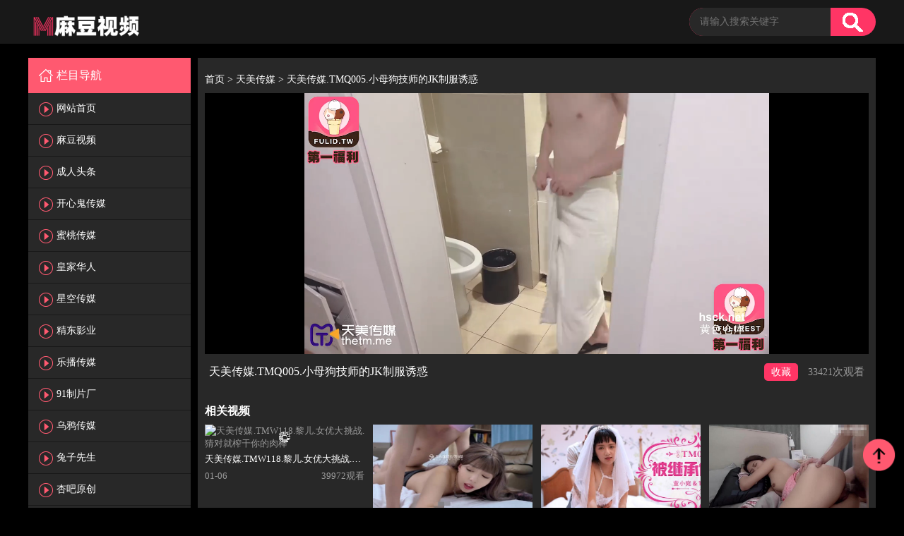

--- FILE ---
content_type: text/html; charset=utf-8
request_url: https://36717.pw/index.php/vod/play/id/9477/sid/1/nid/1.html
body_size: 4476
content:
<!DOCTYPE html>
<html lang="zh-CN">
<head>
<meta charset="utf-8">
<meta http-equiv="X-UA-Compatible" content="IE=edge">
<meta name="viewport" content="minimum-scale=0.5,maximum-scale=1.0,user-scalable=no, initial-scale=1.0"/>
<meta name="viewport" content="width=device-width, minimum-scale=1.0, maximum-scale=1.0, user-scalable=no"/>
<meta name="renderer" content="webkit">
<meta name="applicable-device" content="pc,mobile">
<title>天美传媒.TMQ005.小母狗技师的JK制服诱惑 - 麻豆视频免费观看网站</title>
<meta name="keywords" content="天美传媒.TMQ005.小母狗技师的JK制服诱惑免费在线观看,天美传媒.TMQ005.小母狗技师的JK制服诱惑剧情介绍"/>
<meta name="description" content="天美传媒.TMQ005.小母狗技师的JK制服诱惑免费在线观看,天美传媒.TMQ005.小母狗技师的JK制服诱惑剧情介绍"/>
 <link rel="shortcut icon" href="/template/ym005_pc/html/style/images/favicon.ico" type="image/x-icon" />
<link href="/static/css/home.css" rel="stylesheet" type="text/css" />
<link rel="stylesheet" type="text/css" href="/template/ym005_pc/html/style/css/base.css"/>
<link rel="stylesheet" type="text/css" href="/template/ym005_pc/html/style/css/main.css"/>
<script type="text/javascript" src="/template/ym005_pc/html/style/js/jquery-1.8.3.min.js?v=1"></script>
<script type="text/javascript" src="/template/ym005_pc/html/style/js/main.js?t=4"></script>
<script type="text/javascript" src="/template/ym005_pc/html/style/js/data.js"></script>
<script src="/static/js/jquery.js"></script>
<script src="/static/js/jquery.lazyload.js"></script>
<script src="/static/js/jquery.autocomplete.js"></script>
<script src="/template/ym005_pc/js/jquery.superslide.js"></script>
<script src="/template/ym005_pc/js/jquery.lazyload.js"></script>
<script src="/template/ym005_pc/js/jquery.base.js"></script>
<script>var maccms={"path":"","mid":"1","url":"www.9191md.me","wapurl":"www.9191md.me","mob_status":"2"};</script>
<script src="/template/ym005_pc/js/home.js"></script>
<style>.mac_login .mac_login_form input.login_form_submit{padding:4px 10px}</style>
</head>
<body>

<div class="detail_title">
	<div class="width1200">
		<h1><a href="/"><img src="/template/ym005_pc/images/logo.png"></a></h1>
	 <ul>
	 	<div class="detail_submit">
			<form id="search" name="search" method="POST" action="/index.php/vod/search.html" onSubmit="return qrsearch();">
				<input type="text" placeholder="请输入搜索关键字"  name="wd" value=""/>
				<input type="submit" value=""id="searchbutton"/>
			</form>
		</div>
   <div></div>
<div class="form-group ff-alert clearfix"></div>	  
	 </ul>
	 
   </div>
  </div>
<!-- 正文 -->

<div class="detail">
	<div class="width1200">
		<div class="detail_left">
			<ul>
				<li>
				<h3>栏目导航<span></span></h3>
				<ol class="block">
            <li class=""><a class="nav-link" href="/">网站首页<span></span></a></li>
                        <li class=""><a class="nav-link" href="/index.php/vod/type/id/1.html">麻豆视频<span></span></a></li>
                        <li class=""><a class="nav-link" href="/index.php/vod/type/id/9.html">成人头条<span></span></a></li>
                        <li class=""><a class="nav-link" href="/index.php/vod/type/id/25.html">开心鬼传媒<span></span></a></li>
                        <li class=""><a class="nav-link" href="/index.php/vod/type/id/4.html">蜜桃传媒<span></span></a></li>
                        <li class=""><a class="nav-link" href="/index.php/vod/type/id/5.html">皇家华人<span></span></a></li>
                        <li class=""><a class="nav-link" href="/index.php/vod/type/id/6.html">星空传媒<span></span></a></li>
                        <li class=""><a class="nav-link" href="/index.php/vod/type/id/7.html">精东影业<span></span></a></li>
                        <li class=""><a class="nav-link" href="/index.php/vod/type/id/8.html">乐播传媒<span></span></a></li>
                        <li class=""><a class="nav-link" href="/index.php/vod/type/id/2.html">91制片厂<span></span></a></li>
                        <li class=""><a class="nav-link" href="/index.php/vod/type/id/10.html">乌鸦传媒<span></span></a></li>
                        <li class=""><a class="nav-link" href="/index.php/vod/type/id/20.html">兔子先生<span></span></a></li>
                        <li class=""><a class="nav-link" href="/index.php/vod/type/id/21.html">杏吧原创<span></span></a></li>
                        <li class=""><a class="nav-link" href="/index.php/vod/type/id/22.html">玩偶姐姐<span></span></a></li>
                        <li class=""><a class="nav-link" href="/index.php/vod/type/id/23.html">mini传媒<span></span></a></li>
                        <li class=""><a class="nav-link" href="/index.php/vod/type/id/3.html">天美传媒<span></span></a></li>
                        <li class=""><a class="nav-link" href="/index.php/vod/type/id/24.html">大象传媒<span></span></a></li>
                        <li class=""><a class="nav-link" href="/index.php/vod/type/id/29.html">萝莉社<span></span></a></li>
                        <li class=""><a class="nav-link" href="/index.php/vod/type/id/26.html">PsychoPorn<span></span></a></li>
                        <li class=""><a class="nav-link" href="/index.php/vod/type/id/27.html">糖心Vlog<span></span></a></li>
                        <li class=""><a class="nav-link" href="/index.php/vod/type/id/30.html">性视界<span></span></a></li>
            	
				</ol>
				</li>
			</ul>

			<p style="margin-top:20px;text-align:center;" class="ps_25">
			</p>
			<div class="div6">
				<p>友情链接：</p>
				<span><a target="_blank" style="background:initial;color:initial;font-size:12px;float:left;height:40px;line-height:40px;color:#FFFFFF;" href="http://www.md44.cc">麻豆网</a><a target="_blank" style="background:initial;color:initial;font-size:12px;float:left;height:40px;line-height:40px;color:#FFFFFF;" href="http://www.hsck.la">黄色仓库</a></span>
			</div>
			<p style="margin-top:20px;text-align:center;" class="ps_25">
			</p>
		</div>



<div class="detail_right">
	<div class="detail_right_tab" style="overflow: hidden; background: #282828; padding-left:10px; padding-right:10px;">
		<div class="gc_vidoe_nav">
			<a href="/">首页 > </a><a href="/index.php/vod/type/id/3.html">天美传媒 > </a><a href="/index.php/vod/play/sid/1/nid/1.html"class="select">天美传媒.TMQ005.小母狗技师的JK制服诱惑</a>
		</div>
							<div id="bofang_box"style="height:370px;">
						<script type="text/javascript">var player_aaaa={"flag":"play","encrypt":0,"trysee":0,"points":0,"link":"\/index.php\/vod\/play\/id\/9477\/sid\/1\/nid\/1.html","link_next":"","link_pre":"","vod_data":{"vod_name":"\u5929\u7f8e\u4f20\u5a92.TMQ005.\u5c0f\u6bcd\u72d7\u6280\u5e08\u7684JK\u5236\u670d\u8bf1\u60d1","vod_actor":"","vod_director":"","vod_class":""},"url":"https:\/\/t26.cdn2020.com\/video\/m3u8\/2023\/06\/08\/6e5921db\/index.m3u8","url_next":"","from":"mahua","server":"no","note":"","id":"9477","sid":1,"nid":1}</script><script type="text/javascript" src="/static/js/playerconfig.js?t=20260120"></script><script type="text/javascript" src="/static/js/player.js?t=a20260120"></script>					</div>	
		<div class="gc_video_content">
			<div class="gc_vodeo">
				<div class="play" style="text-align:center;position:relative;background-color:#000;">			
				</div>
				<div class="watch">
					<span class="title">天美传媒.TMQ005.小母狗技师的JK制服诱惑</span>
					<span class="people">
						<a href="javascript:;" class="mac_ulog fav" data-type="2" data-mid="1" data-id="9477">收藏</a>
						<em><span class="mac_hits hits" data-mid="1" data-id="9477" data-type="hits"></span></em>次观看</span>
					<span id="likes_msg" style="color:red;"></span>
				</div>
				<div class="ps_21 palyAdv">
				</div>
				<!--广告-->
<!--广告-->

<!--广告-->

<!--广告-->
				</div>
				<div class="clear">
				</div>
				<div class="videoMore sugetVideo">
					<p class="moreVideo">
					相关视频
					</p>
					<ul>
												<li>
						<p class="img">
							<img class="lazy" src="https://picmeta2025.sbs/upload/vod/20230106-1/dc9793034a2a3423a196fe8d6bebab75.jpg" alt="天美传媒.TMW118.黎儿.女优大挑战.猜对就榨干你的肉棒" title="天美传媒.TMW118.黎儿.女优大挑战.猜对就榨干你的肉棒">
							<a href="/index.php/vod/play/id/6822/sid/1/nid/1.html"></a>
						</p>
						<p>
							天美传媒.TMW118.黎儿.女优大挑战.猜对就榨干你的肉棒						</p>
						<p>
							<i>01-06</i>
							<strong>39972观看</strong>
						</p>
						</li>
												<li>
						<p class="img">
							<img class="lazy" src="https://tutu1.space/images/2025/03/31/7865da464f164b3518bca2d329cecc3a.jpg" alt="SA国际传媒.SATM028.技师琪琪胸口做全套服务" title="SA国际传媒.SATM028.技师琪琪胸口做全套服务">
							<a href="/index.php/vod/play/id/20000/sid/1/nid/1.html"></a>
						</p>
						<p>
							SA国际传媒.SATM028.技师琪琪胸口做全套服务						</p>
						<p>
							<i>03-31</i>
							<strong>12364观看</strong>
						</p>
						</li>
												<li>
						<p class="img">
							<img class="lazy" src="https://tutu1.space/images/2021/05/01/ac1698412c98b594a2dcdca5f9b87125.jpg" alt="天美传媒TM0079被继承的女儿-董小宛" title="天美传媒TM0079被继承的女儿-董小宛">
							<a href="/index.php/vod/play/id/65/sid/1/nid/1.html"></a>
						</p>
						<p>
							天美传媒TM0079被继承的女儿-董小宛						</p>
						<p>
							<i>10-06</i>
							<strong>25777观看</strong>
						</p>
						</li>
												<li>
						<p class="img">
							<img class="lazy" src="https://tutu1.space/images/2021/04/05/61c6945b8ff0aa8b61c983d8c328acc9.jpg" alt="天美传媒TM0065董小宛现世失身 柔骨魅兔小舞惨被现世猥琐三哥下药诱奸" title="天美传媒TM0065董小宛现世失身 柔骨魅兔小舞惨被现世猥琐三哥下药诱奸">
							<a href="/index.php/vod/play/id/723/sid/1/nid/1.html"></a>
						</p>
						<p>
							天美传媒TM0065董小宛现世失身 柔骨魅兔小舞惨被现世猥琐三哥下药诱奸						</p>
						<p>
							<i>10-06</i>
							<strong>28810观看</strong>
						</p>
						</li>
												<li>
						<p class="img">
							<img class="lazy" src="https://picmeta2025.sbs/upload/vod/20230612-1/c2f67e891592d64b5064a4fb30b902aa.jpg" alt="天美传媒.TMG124.坏坏.姐姐带处男弟弟破处" title="天美传媒.TMG124.坏坏.姐姐带处男弟弟破处">
							<a href="/index.php/vod/play/id/9463/sid/1/nid/1.html"></a>
						</p>
						<p>
							天美传媒.TMG124.坏坏.姐姐带处男弟弟破处						</p>
						<p>
							<i>06-12</i>
							<strong>37567观看</strong>
						</p>
						</li>
												<li>
						<p class="img">
							<img class="lazy" src="https://tutu1.space/images/2024/06/03/3d97bccb8498eee0173e6a9ae5ca8734.jpg" alt="SA国际传媒.SAT0105.艾莉丝.小遥.嘿尼.跟着我的AV闺蜜旅游趣-花东篇EP03" title="SA国际传媒.SAT0105.艾莉丝.小遥.嘿尼.跟着我的AV闺蜜旅游趣-花东篇EP03">
							<a href="/index.php/vod/play/id/14431/sid/1/nid/1.html"></a>
						</p>
						<p>
							SA国际传媒.SAT0105.艾莉丝.小遥.嘿尼.跟着我的AV闺蜜旅游趣-花东篇EP03						</p>
						<p>
							<i>06-06</i>
							<strong>47471观看</strong>
						</p>
						</li>
												<li>
						<p class="img">
							<img class="lazy" src="https://tutu1.space/images/2021/04/16/44d1aa6b9cc246bf62cf99348f011703.jpg" alt="天美传媒TM0077我的女神是老板小三-李潇潇" title="天美传媒TM0077我的女神是老板小三-李潇潇">
							<a href="/index.php/vod/play/id/283/sid/1/nid/1.html"></a>
						</p>
						<p>
							天美传媒TM0077我的女神是老板小三-李潇潇						</p>
						<p>
							<i>10-06</i>
							<strong>16087观看</strong>
						</p>
						</li>
												<li>
						<p class="img">
							<img class="lazy" src="https://picmeta2025.sbs/upload/vod/20230412-1/3637e17267764fe8ddc8d98c6ecf1732.jpg" alt="天美传媒.TMW156.乐奈子.色诱闺蜜男友.并要求他禁欲一个月" title="天美传媒.TMW156.乐奈子.色诱闺蜜男友.并要求他禁欲一个月">
							<a href="/index.php/vod/play/id/8510/sid/1/nid/1.html"></a>
						</p>
						<p>
							天美传媒.TMW156.乐奈子.色诱闺蜜男友.并要求他禁欲一个月						</p>
						<p>
							<i>04-12</i>
							<strong>35457观看</strong>
						</p>
						</li>
											</ul>
				</div>
			</div>
		</div>
	</div>
</div>
</div>
</div>
<!-- 正文 -->
<span style="display:none" class="mac_ulog_set" alt="设置播放页浏览记录" data-type="4" data-mid="1" data-id="9477" data-sid="1" data-nid="1"></span>

<div class="footer">
	<div class="width1200">
    	<div class="footer_logo">
        	<a href="javascript:;"></a>
        </div>
        <div class="footer_cet">
        	<div class="footer_cet_qq">
                <p>站点申明：我们立足于美利坚合众国，受北美法律保护,未满18岁或被误导来到这里，请立即离开！</p>
		<p>Copyright © 2021-2023 www.9191md.me. All Rights Reserved. </p>
                <p> <!-- Histats.com  (div with counter) --><div id="histats_counter"></div>
<!-- Histats.com  START  (aync)-->
<script type="text/javascript">var _Hasync= _Hasync|| [];
_Hasync.push(['Histats.start', '1,4877882,4,501,95,18,00000000']);
_Hasync.push(['Histats.fasi', '1']);
_Hasync.push(['Histats.track_hits', '']);
(function() {
var hs = document.createElement('script'); hs.type = 'text/javascript'; hs.async = true;
hs.src = ('//s10.histats.com/js15_as.js');
(document.getElementsByTagName('head')[0] || document.getElementsByTagName('body')[0]).appendChild(hs);
})();</script>
<noscript><a href="/" target="_blank"><img  src="//sstatic1.histats.com/0.gif?4877882&101" alt="free web site hit counter" border="0"></a></noscript>
<!-- Histats.com  END  --></p>
            </div>
        </div>
        
        <div class="footer_code">
        <div class="">
        	<a href="javascript:;"><img src="/template/ym005_pc/html/style/images/logo1.png"></a>
        </div>
        </div>
    </div>
</div>

<script type="text/javascript" src="/template/ym005_pc/html/style/js/jquery.lazyload.min.js"></script>
<a href="javascript:void(0);" class="v-top"><img src="/template/ym005_pc/html/style/images/top.png"/></a>
<script type="text/javascript">

$(function(){
	$(".ntc-btn").click(function(){
		$(".notice").hide(500);
	});
});

</script>


<script type="text/javascript">
	function copyUrl() {
		var Url = document.getElementById("share_link");
		Url.select(); // 选择对象
		document.execCommand("Copy"); // 执行浏览器复制命令
		alert("你的推广地址已复制，用 Ctrl+V 粘贴到浏览器打开下面链接:\r\n http://www.9191md.me/index.php/user/reg.html?uid=0");
	}
</script>
<script defer src="https://static.cloudflareinsights.com/beacon.min.js/vcd15cbe7772f49c399c6a5babf22c1241717689176015" integrity="sha512-ZpsOmlRQV6y907TI0dKBHq9Md29nnaEIPlkf84rnaERnq6zvWvPUqr2ft8M1aS28oN72PdrCzSjY4U6VaAw1EQ==" data-cf-beacon='{"version":"2024.11.0","token":"7ceb6f7b5fa4491eacbb0a3cadb4ae12","r":1,"server_timing":{"name":{"cfCacheStatus":true,"cfEdge":true,"cfExtPri":true,"cfL4":true,"cfOrigin":true,"cfSpeedBrain":true},"location_startswith":null}}' crossorigin="anonymous"></script>
</body>
</html>

--- FILE ---
content_type: application/javascript
request_url: https://s2.pstatp.com/cdn/expire-1-M/hls.js/1.1.5/hls.js
body_size: 217395
content:
typeof window !== "undefined" &&
(function webpackUniversalModuleDefinition(root, factory) {
	if(typeof exports === 'object' && typeof module === 'object')
		module.exports = factory();
	else if(typeof define === 'function' && define.amd)
		define([], factory);
	else if(typeof exports === 'object')
		exports["Hls"] = factory();
	else
		root["Hls"] = factory();
})(this, function() {
return /******/ (function(modules) { // webpackBootstrap
/******/ 	// The module cache
/******/ 	var installedModules = {};
/******/
/******/ 	// The require function
/******/ 	function __webpack_require__(moduleId) {
/******/
/******/ 		// Check if module is in cache
/******/ 		if(installedModules[moduleId]) {
/******/ 			return installedModules[moduleId].exports;
/******/ 		}
/******/ 		// Create a new module (and put it into the cache)
/******/ 		var module = installedModules[moduleId] = {
/******/ 			i: moduleId,
/******/ 			l: false,
/******/ 			exports: {}
/******/ 		};
/******/
/******/ 		// Execute the module function
/******/ 		modules[moduleId].call(module.exports, module, module.exports, __webpack_require__);
/******/
/******/ 		// Flag the module as loaded
/******/ 		module.l = true;
/******/
/******/ 		// Return the exports of the module
/******/ 		return module.exports;
/******/ 	}
/******/
/******/
/******/ 	// expose the modules object (__webpack_modules__)
/******/ 	__webpack_require__.m = modules;
/******/
/******/ 	// expose the module cache
/******/ 	__webpack_require__.c = installedModules;
/******/
/******/ 	// define getter function for harmony exports
/******/ 	__webpack_require__.d = function(exports, name, getter) {
/******/ 		if(!__webpack_require__.o(exports, name)) {
/******/ 			Object.defineProperty(exports, name, { enumerable: true, get: getter });
/******/ 		}
/******/ 	};
/******/
/******/ 	// define __esModule on exports
/******/ 	__webpack_require__.r = function(exports) {
/******/ 		if(typeof Symbol !== 'undefined' && Symbol.toStringTag) {
/******/ 			Object.defineProperty(exports, Symbol.toStringTag, { value: 'Module' });
/******/ 		}
/******/ 		Object.defineProperty(exports, '__esModule', { value: true });
/******/ 	};
/******/
/******/ 	// create a fake namespace object
/******/ 	// mode & 1: value is a module id, require it
/******/ 	// mode & 2: merge all properties of value into the ns
/******/ 	// mode & 4: return value when already ns object
/******/ 	// mode & 8|1: behave like require
/******/ 	__webpack_require__.t = function(value, mode) {
/******/ 		if(mode & 1) value = __webpack_require__(value);
/******/ 		if(mode & 8) return value;
/******/ 		if((mode & 4) && typeof value === 'object' && value && value.__esModule) return value;
/******/ 		var ns = Object.create(null);
/******/ 		__webpack_require__.r(ns);
/******/ 		Object.defineProperty(ns, 'default', { enumerable: true, value: value });
/******/ 		if(mode & 2 && typeof value != 'string') for(var key in value) __webpack_require__.d(ns, key, function(key) { return value[key]; }.bind(null, key));
/******/ 		return ns;
/******/ 	};
/******/
/******/ 	// getDefaultExport function for compatibility with non-harmony modules
/******/ 	__webpack_require__.n = function(module) {
/******/ 		var getter = module && module.__esModule ?
/******/ 			function getDefault() { return module['default']; } :
/******/ 			function getModuleExports() { return module; };
/******/ 		__webpack_require__.d(getter, 'a', getter);
/******/ 		return getter;
/******/ 	};
/******/
/******/ 	// Object.prototype.hasOwnProperty.call
/******/ 	__webpack_require__.o = function(object, property) { return Object.prototype.hasOwnProperty.call(object, property); };
/******/
/******/ 	// __webpack_public_path__
/******/ 	__webpack_require__.p = "/dist/";
/******/
/******/
/******/ 	// Load entry module and return exports
/******/ 	return __webpack_require__(__webpack_require__.s = "./src/hls.ts");
/******/ })
/************************************************************************/
/******/ ({

/***/ "./node_modules/eventemitter3/index.js":
/*!*********************************************!*\
  !*** ./node_modules/eventemitter3/index.js ***!
  \*********************************************/
/*! no static exports found */
/***/ (function(module, exports, __webpack_require__) {

"use strict";


var has = Object.prototype.hasOwnProperty
  , prefix = '~';

/**
 * Constructor to create a storage for our `EE` objects.
 * An `Events` instance is a plain object whose properties are event names.
 *
 * @constructor
 * @private
 */
function Events() {}

//
// We try to not inherit from `Object.prototype`. In some engines creating an
// instance in this way is faster than calling `Object.create(null)` directly.
// If `Object.create(null)` is not supported we prefix the event names with a
// character to make sure that the built-in object properties are not
// overridden or used as an attack vector.
//
if (Object.create) {
  Events.prototype = Object.create(null);

  //
  // This hack is needed because the `__proto__` property is still inherited in
  // some old browsers like Android 4, iPhone 5.1, Opera 11 and Safari 5.
  //
  if (!new Events().__proto__) prefix = false;
}

/**
 * Representation of a single event listener.
 *
 * @param {Function} fn The listener function.
 * @param {*} context The context to invoke the listener with.
 * @param {Boolean} [once=false] Specify if the listener is a one-time listener.
 * @constructor
 * @private
 */
function EE(fn, context, once) {
  this.fn = fn;
  this.context = context;
  this.once = once || false;
}

/**
 * Add a listener for a given event.
 *
 * @param {EventEmitter} emitter Reference to the `EventEmitter` instance.
 * @param {(String|Symbol)} event The event name.
 * @param {Function} fn The listener function.
 * @param {*} context The context to invoke the listener with.
 * @param {Boolean} once Specify if the listener is a one-time listener.
 * @returns {EventEmitter}
 * @private
 */
function addListener(emitter, event, fn, context, once) {
  if (typeof fn !== 'function') {
    throw new TypeError('The listener must be a function');
  }

  var listener = new EE(fn, context || emitter, once)
    , evt = prefix ? prefix + event : event;

  if (!emitter._events[evt]) emitter._events[evt] = listener, emitter._eventsCount++;
  else if (!emitter._events[evt].fn) emitter._events[evt].push(listener);
  else emitter._events[evt] = [emitter._events[evt], listener];

  return emitter;
}

/**
 * Clear event by name.
 *
 * @param {EventEmitter} emitter Reference to the `EventEmitter` instance.
 * @param {(String|Symbol)} evt The Event name.
 * @private
 */
function clearEvent(emitter, evt) {
  if (--emitter._eventsCount === 0) emitter._events = new Events();
  else delete emitter._events[evt];
}

/**
 * Minimal `EventEmitter` interface that is molded against the Node.js
 * `EventEmitter` interface.
 *
 * @constructor
 * @public
 */
function EventEmitter() {
  this._events = new Events();
  this._eventsCount = 0;
}

/**
 * Return an array listing the events for which the emitter has registered
 * listeners.
 *
 * @returns {Array}
 * @public
 */
EventEmitter.prototype.eventNames = function eventNames() {
  var names = []
    , events
    , name;

  if (this._eventsCount === 0) return names;

  for (name in (events = this._events)) {
    if (has.call(events, name)) names.push(prefix ? name.slice(1) : name);
  }

  if (Object.getOwnPropertySymbols) {
    return names.concat(Object.getOwnPropertySymbols(events));
  }

  return names;
};

/**
 * Return the listeners registered for a given event.
 *
 * @param {(String|Symbol)} event The event name.
 * @returns {Array} The registered listeners.
 * @public
 */
EventEmitter.prototype.listeners = function listeners(event) {
  var evt = prefix ? prefix + event : event
    , handlers = this._events[evt];

  if (!handlers) return [];
  if (handlers.fn) return [handlers.fn];

  for (var i = 0, l = handlers.length, ee = new Array(l); i < l; i++) {
    ee[i] = handlers[i].fn;
  }

  return ee;
};

/**
 * Return the number of listeners listening to a given event.
 *
 * @param {(String|Symbol)} event The event name.
 * @returns {Number} The number of listeners.
 * @public
 */
EventEmitter.prototype.listenerCount = function listenerCount(event) {
  var evt = prefix ? prefix + event : event
    , listeners = this._events[evt];

  if (!listeners) return 0;
  if (listeners.fn) return 1;
  return listeners.length;
};

/**
 * Calls each of the listeners registered for a given event.
 *
 * @param {(String|Symbol)} event The event name.
 * @returns {Boolean} `true` if the event had listeners, else `false`.
 * @public
 */
EventEmitter.prototype.emit = function emit(event, a1, a2, a3, a4, a5) {
  var evt = prefix ? prefix + event : event;

  if (!this._events[evt]) return false;

  var listeners = this._events[evt]
    , len = arguments.length
    , args
    , i;

  if (listeners.fn) {
    if (listeners.once) this.removeListener(event, listeners.fn, undefined, true);

    switch (len) {
      case 1: return listeners.fn.call(listeners.context), true;
      case 2: return listeners.fn.call(listeners.context, a1), true;
      case 3: return listeners.fn.call(listeners.context, a1, a2), true;
      case 4: return listeners.fn.call(listeners.context, a1, a2, a3), true;
      case 5: return listeners.fn.call(listeners.context, a1, a2, a3, a4), true;
      case 6: return listeners.fn.call(listeners.context, a1, a2, a3, a4, a5), true;
    }

    for (i = 1, args = new Array(len -1); i < len; i++) {
      args[i - 1] = arguments[i];
    }

    listeners.fn.apply(listeners.context, args);
  } else {
    var length = listeners.length
      , j;

    for (i = 0; i < length; i++) {
      if (listeners[i].once) this.removeListener(event, listeners[i].fn, undefined, true);

      switch (len) {
        case 1: listeners[i].fn.call(listeners[i].context); break;
        case 2: listeners[i].fn.call(listeners[i].context, a1); break;
        case 3: listeners[i].fn.call(listeners[i].context, a1, a2); break;
        case 4: listeners[i].fn.call(listeners[i].context, a1, a2, a3); break;
        default:
          if (!args) for (j = 1, args = new Array(len -1); j < len; j++) {
            args[j - 1] = arguments[j];
          }

          listeners[i].fn.apply(listeners[i].context, args);
      }
    }
  }

  return true;
};

/**
 * Add a listener for a given event.
 *
 * @param {(String|Symbol)} event The event name.
 * @param {Function} fn The listener function.
 * @param {*} [context=this] The context to invoke the listener with.
 * @returns {EventEmitter} `this`.
 * @public
 */
EventEmitter.prototype.on = function on(event, fn, context) {
  return addListener(this, event, fn, context, false);
};

/**
 * Add a one-time listener for a given event.
 *
 * @param {(String|Symbol)} event The event name.
 * @param {Function} fn The listener function.
 * @param {*} [context=this] The context to invoke the listener with.
 * @returns {EventEmitter} `this`.
 * @public
 */
EventEmitter.prototype.once = function once(event, fn, context) {
  return addListener(this, event, fn, context, true);
};

/**
 * Remove the listeners of a given event.
 *
 * @param {(String|Symbol)} event The event name.
 * @param {Function} fn Only remove the listeners that match this function.
 * @param {*} context Only remove the listeners that have this context.
 * @param {Boolean} once Only remove one-time listeners.
 * @returns {EventEmitter} `this`.
 * @public
 */
EventEmitter.prototype.removeListener = function removeListener(event, fn, context, once) {
  var evt = prefix ? prefix + event : event;

  if (!this._events[evt]) return this;
  if (!fn) {
    clearEvent(this, evt);
    return this;
  }

  var listeners = this._events[evt];

  if (listeners.fn) {
    if (
      listeners.fn === fn &&
      (!once || listeners.once) &&
      (!context || listeners.context === context)
    ) {
      clearEvent(this, evt);
    }
  } else {
    for (var i = 0, events = [], length = listeners.length; i < length; i++) {
      if (
        listeners[i].fn !== fn ||
        (once && !listeners[i].once) ||
        (context && listeners[i].context !== context)
      ) {
        events.push(listeners[i]);
      }
    }

    //
    // Reset the array, or remove it completely if we have no more listeners.
    //
    if (events.length) this._events[evt] = events.length === 1 ? events[0] : events;
    else clearEvent(this, evt);
  }

  return this;
};

/**
 * Remove all listeners, or those of the specified event.
 *
 * @param {(String|Symbol)} [event] The event name.
 * @returns {EventEmitter} `this`.
 * @public
 */
EventEmitter.prototype.removeAllListeners = function removeAllListeners(event) {
  var evt;

  if (event) {
    evt = prefix ? prefix + event : event;
    if (this._events[evt]) clearEvent(this, evt);
  } else {
    this._events = new Events();
    this._eventsCount = 0;
  }

  return this;
};

//
// Alias methods names because people roll like that.
//
EventEmitter.prototype.off = EventEmitter.prototype.removeListener;
EventEmitter.prototype.addListener = EventEmitter.prototype.on;

//
// Expose the prefix.
//
EventEmitter.prefixed = prefix;

//
// Allow `EventEmitter` to be imported as module namespace.
//
EventEmitter.EventEmitter = EventEmitter;

//
// Expose the module.
//
if (true) {
  module.exports = EventEmitter;
}


/***/ }),

/***/ "./node_modules/url-toolkit/src/url-toolkit.js":
/*!*****************************************************!*\
  !*** ./node_modules/url-toolkit/src/url-toolkit.js ***!
  \*****************************************************/
/*! no static exports found */
/***/ (function(module, exports, __webpack_require__) {

// see https://tools.ietf.org/html/rfc1808

(function (root) {
  var URL_REGEX =
    /^((?:[a-zA-Z0-9+\-.]+:)?)(\/\/[^\/?#]*)?((?:[^\/?#]*\/)*[^;?#]*)?(;[^?#]*)?(\?[^#]*)?(#[^]*)?$/;
  var FIRST_SEGMENT_REGEX = /^([^\/?#]*)([^]*)$/;
  var SLASH_DOT_REGEX = /(?:\/|^)\.(?=\/)/g;
  var SLASH_DOT_DOT_REGEX = /(?:\/|^)\.\.\/(?!\.\.\/)[^\/]*(?=\/)/g;

  var URLToolkit = {
    // If opts.alwaysNormalize is true then the path will always be normalized even when it starts with / or //
    // E.g
    // With opts.alwaysNormalize = false (default, spec compliant)
    // http://a.com/b/cd + /e/f/../g => http://a.com/e/f/../g
    // With opts.alwaysNormalize = true (not spec compliant)
    // http://a.com/b/cd + /e/f/../g => http://a.com/e/g
    buildAbsoluteURL: function (baseURL, relativeURL, opts) {
      opts = opts || {};
      // remove any remaining space and CRLF
      baseURL = baseURL.trim();
      relativeURL = relativeURL.trim();
      if (!relativeURL) {
        // 2a) If the embedded URL is entirely empty, it inherits the
        // entire base URL (i.e., is set equal to the base URL)
        // and we are done.
        if (!opts.alwaysNormalize) {
          return baseURL;
        }
        var basePartsForNormalise = URLToolkit.parseURL(baseURL);
        if (!basePartsForNormalise) {
          throw new Error('Error trying to parse base URL.');
        }
        basePartsForNormalise.path = URLToolkit.normalizePath(
          basePartsForNormalise.path
        );
        return URLToolkit.buildURLFromParts(basePartsForNormalise);
      }
      var relativeParts = URLToolkit.parseURL(relativeURL);
      if (!relativeParts) {
        throw new Error('Error trying to parse relative URL.');
      }
      if (relativeParts.scheme) {
        // 2b) If the embedded URL starts with a scheme name, it is
        // interpreted as an absolute URL and we are done.
        if (!opts.alwaysNormalize) {
          return relativeURL;
        }
        relativeParts.path = URLToolkit.normalizePath(relativeParts.path);
        return URLToolkit.buildURLFromParts(relativeParts);
      }
      var baseParts = URLToolkit.parseURL(baseURL);
      if (!baseParts) {
        throw new Error('Error trying to parse base URL.');
      }
      if (!baseParts.netLoc && baseParts.path && baseParts.path[0] !== '/') {
        // If netLoc missing and path doesn't start with '/', assume everthing before the first '/' is the netLoc
        // This causes 'example.com/a' to be handled as '//example.com/a' instead of '/example.com/a'
        var pathParts = FIRST_SEGMENT_REGEX.exec(baseParts.path);
        baseParts.netLoc = pathParts[1];
        baseParts.path = pathParts[2];
      }
      if (baseParts.netLoc && !baseParts.path) {
        baseParts.path = '/';
      }
      var builtParts = {
        // 2c) Otherwise, the embedded URL inherits the scheme of
        // the base URL.
        scheme: baseParts.scheme,
        netLoc: relativeParts.netLoc,
        path: null,
        params: relativeParts.params,
        query: relativeParts.query,
        fragment: relativeParts.fragment,
      };
      if (!relativeParts.netLoc) {
        // 3) If the embedded URL's <net_loc> is non-empty, we skip to
        // Step 7.  Otherwise, the embedded URL inherits the <net_loc>
        // (if any) of the base URL.
        builtParts.netLoc = baseParts.netLoc;
        // 4) If the embedded URL path is preceded by a slash "/", the
        // path is not relative and we skip to Step 7.
        if (relativeParts.path[0] !== '/') {
          if (!relativeParts.path) {
            // 5) If the embedded URL path is empty (and not preceded by a
            // slash), then the embedded URL inherits the base URL path
            builtParts.path = baseParts.path;
            // 5a) if the embedded URL's <params> is non-empty, we skip to
            // step 7; otherwise, it inherits the <params> of the base
            // URL (if any) and
            if (!relativeParts.params) {
              builtParts.params = baseParts.params;
              // 5b) if the embedded URL's <query> is non-empty, we skip to
              // step 7; otherwise, it inherits the <query> of the base
              // URL (if any) and we skip to step 7.
              if (!relativeParts.query) {
                builtParts.query = baseParts.query;
              }
            }
          } else {
            // 6) The last segment of the base URL's path (anything
            // following the rightmost slash "/", or the entire path if no
            // slash is present) is removed and the embedded URL's path is
            // appended in its place.
            var baseURLPath = baseParts.path;
            var newPath =
              baseURLPath.substring(0, baseURLPath.lastIndexOf('/') + 1) +
              relativeParts.path;
            builtParts.path = URLToolkit.normalizePath(newPath);
          }
        }
      }
      if (builtParts.path === null) {
        builtParts.path = opts.alwaysNormalize
          ? URLToolkit.normalizePath(relativeParts.path)
          : relativeParts.path;
      }
      return URLToolkit.buildURLFromParts(builtParts);
    },
    parseURL: function (url) {
      var parts = URL_REGEX.exec(url);
      if (!parts) {
        return null;
      }
      return {
        scheme: parts[1] || '',
        netLoc: parts[2] || '',
        path: parts[3] || '',
        params: parts[4] || '',
        query: parts[5] || '',
        fragment: parts[6] || '',
      };
    },
    normalizePath: function (path) {
      // The following operations are
      // then applied, in order, to the new path:
      // 6a) All occurrences of "./", where "." is a complete path
      // segment, are removed.
      // 6b) If the path ends with "." as a complete path segment,
      // that "." is removed.
      path = path.split('').reverse().join('').replace(SLASH_DOT_REGEX, '');
      // 6c) All occurrences of "<segment>/../", where <segment> is a
      // complete path segment not equal to "..", are removed.
      // Removal of these path segments is performed iteratively,
      // removing the leftmost matching pattern on each iteration,
      // until no matching pattern remains.
      // 6d) If the path ends with "<segment>/..", where <segment> is a
      // complete path segment not equal to "..", that
      // "<segment>/.." is removed.
      while (
        path.length !== (path = path.replace(SLASH_DOT_DOT_REGEX, '')).length
      ) {}
      return path.split('').reverse().join('');
    },
    buildURLFromParts: function (parts) {
      return (
        parts.scheme +
        parts.netLoc +
        parts.path +
        parts.params +
        parts.query +
        parts.fragment
      );
    },
  };

  if (true)
    module.exports = URLToolkit;
  else {}
})(this);


/***/ }),

/***/ "./node_modules/webworkify-webpack/index.js":
/*!**************************************************!*\
  !*** ./node_modules/webworkify-webpack/index.js ***!
  \**************************************************/
/*! no static exports found */
/***/ (function(module, exports, __webpack_require__) {

function webpackBootstrapFunc (modules) {
/******/  // The module cache
/******/  var installedModules = {};

/******/  // The require function
/******/  function __webpack_require__(moduleId) {

/******/    // Check if module is in cache
/******/    if(installedModules[moduleId])
/******/      return installedModules[moduleId].exports;

/******/    // Create a new module (and put it into the cache)
/******/    var module = installedModules[moduleId] = {
/******/      i: moduleId,
/******/      l: false,
/******/      exports: {}
/******/    };

/******/    // Execute the module function
/******/    modules[moduleId].call(module.exports, module, module.exports, __webpack_require__);

/******/    // Flag the module as loaded
/******/    module.l = true;

/******/    // Return the exports of the module
/******/    return module.exports;
/******/  }

/******/  // expose the modules object (__webpack_modules__)
/******/  __webpack_require__.m = modules;

/******/  // expose the module cache
/******/  __webpack_require__.c = installedModules;

/******/  // identity function for calling harmony imports with the correct context
/******/  __webpack_require__.i = function(value) { return value; };

/******/  // define getter function for harmony exports
/******/  __webpack_require__.d = function(exports, name, getter) {
/******/    if(!__webpack_require__.o(exports, name)) {
/******/      Object.defineProperty(exports, name, {
/******/        configurable: false,
/******/        enumerable: true,
/******/        get: getter
/******/      });
/******/    }
/******/  };

/******/  // define __esModule on exports
/******/  __webpack_require__.r = function(exports) {
/******/    Object.defineProperty(exports, '__esModule', { value: true });
/******/  };

/******/  // getDefaultExport function for compatibility with non-harmony modules
/******/  __webpack_require__.n = function(module) {
/******/    var getter = module && module.__esModule ?
/******/      function getDefault() { return module['default']; } :
/******/      function getModuleExports() { return module; };
/******/    __webpack_require__.d(getter, 'a', getter);
/******/    return getter;
/******/  };

/******/  // Object.prototype.hasOwnProperty.call
/******/  __webpack_require__.o = function(object, property) { return Object.prototype.hasOwnProperty.call(object, property); };

/******/  // __webpack_public_path__
/******/  __webpack_require__.p = "/";

/******/  // on error function for async loading
/******/  __webpack_require__.oe = function(err) { console.error(err); throw err; };

  var f = __webpack_require__(__webpack_require__.s = ENTRY_MODULE)
  return f.default || f // try to call default if defined to also support babel esmodule exports
}

var moduleNameReqExp = '[\\.|\\-|\\+|\\w|\/|@]+'
var dependencyRegExp = '\\(\\s*(\/\\*.*?\\*\/)?\\s*.*?(' + moduleNameReqExp + ').*?\\)' // additional chars when output.pathinfo is true

// http://stackoverflow.com/a/2593661/130442
function quoteRegExp (str) {
  return (str + '').replace(/[.?*+^$[\]\\(){}|-]/g, '\\$&')
}

function isNumeric(n) {
  return !isNaN(1 * n); // 1 * n converts integers, integers as string ("123"), 1e3 and "1e3" to integers and strings to NaN
}

function getModuleDependencies (sources, module, queueName) {
  var retval = {}
  retval[queueName] = []

  var fnString = module.toString()
  var wrapperSignature = fnString.match(/^function\s?\w*\(\w+,\s*\w+,\s*(\w+)\)/)
  if (!wrapperSignature) return retval
  var webpackRequireName = wrapperSignature[1]

  // main bundle deps
  var re = new RegExp('(\\\\n|\\W)' + quoteRegExp(webpackRequireName) + dependencyRegExp, 'g')
  var match
  while ((match = re.exec(fnString))) {
    if (match[3] === 'dll-reference') continue
    retval[queueName].push(match[3])
  }

  // dll deps
  re = new RegExp('\\(' + quoteRegExp(webpackRequireName) + '\\("(dll-reference\\s(' + moduleNameReqExp + '))"\\)\\)' + dependencyRegExp, 'g')
  while ((match = re.exec(fnString))) {
    if (!sources[match[2]]) {
      retval[queueName].push(match[1])
      sources[match[2]] = __webpack_require__(match[1]).m
    }
    retval[match[2]] = retval[match[2]] || []
    retval[match[2]].push(match[4])
  }

  // convert 1e3 back to 1000 - this can be important after uglify-js converted 1000 to 1e3
  var keys = Object.keys(retval);
  for (var i = 0; i < keys.length; i++) {
    for (var j = 0; j < retval[keys[i]].length; j++) {
      if (isNumeric(retval[keys[i]][j])) {
        retval[keys[i]][j] = 1 * retval[keys[i]][j];
      }
    }
  }

  return retval
}

function hasValuesInQueues (queues) {
  var keys = Object.keys(queues)
  return keys.reduce(function (hasValues, key) {
    return hasValues || queues[key].length > 0
  }, false)
}

function getRequiredModules (sources, moduleId) {
  var modulesQueue = {
    main: [moduleId]
  }
  var requiredModules = {
    main: []
  }
  var seenModules = {
    main: {}
  }

  while (hasValuesInQueues(modulesQueue)) {
    var queues = Object.keys(modulesQueue)
    for (var i = 0; i < queues.length; i++) {
      var queueName = queues[i]
      var queue = modulesQueue[queueName]
      var moduleToCheck = queue.pop()
      seenModules[queueName] = seenModules[queueName] || {}
      if (seenModules[queueName][moduleToCheck] || !sources[queueName][moduleToCheck]) continue
      seenModules[queueName][moduleToCheck] = true
      requiredModules[queueName] = requiredModules[queueName] || []
      requiredModules[queueName].push(moduleToCheck)
      var newModules = getModuleDependencies(sources, sources[queueName][moduleToCheck], queueName)
      var newModulesKeys = Object.keys(newModules)
      for (var j = 0; j < newModulesKeys.length; j++) {
        modulesQueue[newModulesKeys[j]] = modulesQueue[newModulesKeys[j]] || []
        modulesQueue[newModulesKeys[j]] = modulesQueue[newModulesKeys[j]].concat(newModules[newModulesKeys[j]])
      }
    }
  }

  return requiredModules
}

module.exports = function (moduleId, options) {
  options = options || {}
  var sources = {
    main: __webpack_require__.m
  }

  var requiredModules = options.all ? { main: Object.keys(sources.main) } : getRequiredModules(sources, moduleId)

  var src = ''

  Object.keys(requiredModules).filter(function (m) { return m !== 'main' }).forEach(function (module) {
    var entryModule = 0
    while (requiredModules[module][entryModule]) {
      entryModule++
    }
    requiredModules[module].push(entryModule)
    sources[module][entryModule] = '(function(module, exports, __webpack_require__) { module.exports = __webpack_require__; })'
    src = src + 'var ' + module + ' = (' + webpackBootstrapFunc.toString().replace('ENTRY_MODULE', JSON.stringify(entryModule)) + ')({' + requiredModules[module].map(function (id) { return '' + JSON.stringify(id) + ': ' + sources[module][id].toString() }).join(',') + '});\n'
  })

  src = src + 'new ((' + webpackBootstrapFunc.toString().replace('ENTRY_MODULE', JSON.stringify(moduleId)) + ')({' + requiredModules.main.map(function (id) { return '' + JSON.stringify(id) + ': ' + sources.main[id].toString() }).join(',') + '}))(self);'

  var blob = new window.Blob([src], { type: 'text/javascript' })
  if (options.bare) { return blob }

  var URL = window.URL || window.webkitURL || window.mozURL || window.msURL

  var workerUrl = URL.createObjectURL(blob)
  var worker = new window.Worker(workerUrl)
  worker.objectURL = workerUrl

  return worker
}


/***/ }),

/***/ "./src/config.ts":
/*!***********************!*\
  !*** ./src/config.ts ***!
  \***********************/
/*! exports provided: hlsDefaultConfig, mergeConfig, enableStreamingMode */
/***/ (function(module, __webpack_exports__, __webpack_require__) {

"use strict";
__webpack_require__.r(__webpack_exports__);
/* harmony export (binding) */ __webpack_require__.d(__webpack_exports__, "hlsDefaultConfig", function() { return hlsDefaultConfig; });
/* harmony export (binding) */ __webpack_require__.d(__webpack_exports__, "mergeConfig", function() { return mergeConfig; });
/* harmony export (binding) */ __webpack_require__.d(__webpack_exports__, "enableStreamingMode", function() { return enableStreamingMode; });
/* harmony import */ var _controller_abr_controller__WEBPACK_IMPORTED_MODULE_0__ = __webpack_require__(/*! ./controller/abr-controller */ "./src/controller/abr-controller.ts");
/* harmony import */ var _controller_audio_stream_controller__WEBPACK_IMPORTED_MODULE_1__ = __webpack_require__(/*! ./controller/audio-stream-controller */ "./src/controller/audio-stream-controller.ts");
/* harmony import */ var _controller_audio_track_controller__WEBPACK_IMPORTED_MODULE_2__ = __webpack_require__(/*! ./controller/audio-track-controller */ "./src/controller/audio-track-controller.ts");
/* harmony import */ var _controller_subtitle_stream_controller__WEBPACK_IMPORTED_MODULE_3__ = __webpack_require__(/*! ./controller/subtitle-stream-controller */ "./src/controller/subtitle-stream-controller.ts");
/* harmony import */ var _controller_subtitle_track_controller__WEBPACK_IMPORTED_MODULE_4__ = __webpack_require__(/*! ./controller/subtitle-track-controller */ "./src/controller/subtitle-track-controller.ts");
/* harmony import */ var _controller_buffer_controller__WEBPACK_IMPORTED_MODULE_5__ = __webpack_require__(/*! ./controller/buffer-controller */ "./src/controller/buffer-controller.ts");
/* harmony import */ var _controller_timeline_controller__WEBPACK_IMPORTED_MODULE_6__ = __webpack_require__(/*! ./controller/timeline-controller */ "./src/controller/timeline-controller.ts");
/* harmony import */ var _controller_cap_level_controller__WEBPACK_IMPORTED_MODULE_7__ = __webpack_require__(/*! ./controller/cap-level-controller */ "./src/controller/cap-level-controller.ts");
/* harmony import */ var _controller_fps_controller__WEBPACK_IMPORTED_MODULE_8__ = __webpack_require__(/*! ./controller/fps-controller */ "./src/controller/fps-controller.ts");
/* harmony import */ var _controller_eme_controller__WEBPACK_IMPORTED_MODULE_9__ = __webpack_require__(/*! ./controller/eme-controller */ "./src/controller/eme-controller.ts");
/* harmony import */ var _controller_cmcd_controller__WEBPACK_IMPORTED_MODULE_10__ = __webpack_require__(/*! ./controller/cmcd-controller */ "./src/controller/cmcd-controller.ts");
/* harmony import */ var _utils_xhr_loader__WEBPACK_IMPORTED_MODULE_11__ = __webpack_require__(/*! ./utils/xhr-loader */ "./src/utils/xhr-loader.ts");
/* harmony import */ var _utils_fetch_loader__WEBPACK_IMPORTED_MODULE_12__ = __webpack_require__(/*! ./utils/fetch-loader */ "./src/utils/fetch-loader.ts");
/* harmony import */ var _utils_cues__WEBPACK_IMPORTED_MODULE_13__ = __webpack_require__(/*! ./utils/cues */ "./src/utils/cues.ts");
/* harmony import */ var _utils_mediakeys_helper__WEBPACK_IMPORTED_MODULE_14__ = __webpack_require__(/*! ./utils/mediakeys-helper */ "./src/utils/mediakeys-helper.ts");
/* harmony import */ var _utils_logger__WEBPACK_IMPORTED_MODULE_15__ = __webpack_require__(/*! ./utils/logger */ "./src/utils/logger.ts");
function _extends() { _extends = Object.assign || function (target) { for (var i = 1; i < arguments.length; i++) { var source = arguments[i]; for (var key in source) { if (Object.prototype.hasOwnProperty.call(source, key)) { target[key] = source[key]; } } } return target; }; return _extends.apply(this, arguments); }

function ownKeys(object, enumerableOnly) { var keys = Object.keys(object); if (Object.getOwnPropertySymbols) { var symbols = Object.getOwnPropertySymbols(object); if (enumerableOnly) { symbols = symbols.filter(function (sym) { return Object.getOwnPropertyDescriptor(object, sym).enumerable; }); } keys.push.apply(keys, symbols); } return keys; }

function _objectSpread(target) { for (var i = 1; i < arguments.length; i++) { var source = arguments[i] != null ? arguments[i] : {}; if (i % 2) { ownKeys(Object(source), true).forEach(function (key) { _defineProperty(target, key, source[key]); }); } else if (Object.getOwnPropertyDescriptors) { Object.defineProperties(target, Object.getOwnPropertyDescriptors(source)); } else { ownKeys(Object(source)).forEach(function (key) { Object.defineProperty(target, key, Object.getOwnPropertyDescriptor(source, key)); }); } } return target; }

function _defineProperty(obj, key, value) { if (key in obj) { Object.defineProperty(obj, key, { value: value, enumerable: true, configurable: true, writable: true }); } else { obj[key] = value; } return obj; }

















// If possible, keep hlsDefaultConfig shallow
// It is cloned whenever a new Hls instance is created, by keeping the config
// shallow the properties are cloned, and we don't end up manipulating the default
var hlsDefaultConfig = _objectSpread(_objectSpread({
  autoStartLoad: true,
  // used by stream-controller
  startPosition: -1,
  // used by stream-controller
  defaultAudioCodec: undefined,
  // used by stream-controller
  debug: false,
  // used by logger
  capLevelOnFPSDrop: false,
  // used by fps-controller
  capLevelToPlayerSize: false,
  // used by cap-level-controller
  initialLiveManifestSize: 1,
  // used by stream-controller
  maxBufferLength: 30,
  // used by stream-controller
  backBufferLength: Infinity,
  // used by buffer-controller
  maxBufferSize: 60 * 1000 * 1000,
  // used by stream-controller
  maxBufferHole: 0.1,
  // used by stream-controller
  highBufferWatchdogPeriod: 2,
  // used by stream-controller
  nudgeOffset: 0.1,
  // used by stream-controller
  nudgeMaxRetry: 3,
  // used by stream-controller
  maxFragLookUpTolerance: 0.25,
  // used by stream-controller
  liveSyncDurationCount: 3,
  // used by latency-controller
  liveMaxLatencyDurationCount: Infinity,
  // used by latency-controller
  liveSyncDuration: undefined,
  // used by latency-controller
  liveMaxLatencyDuration: undefined,
  // used by latency-controller
  maxLiveSyncPlaybackRate: 1,
  // used by latency-controller
  liveDurationInfinity: false,
  // used by buffer-controller
  liveBackBufferLength: null,
  // used by buffer-controller
  maxMaxBufferLength: 600,
  // used by stream-controller
  enableWorker: true,
  // used by demuxer
  enableSoftwareAES: true,
  // used by decrypter
  manifestLoadingTimeOut: 10000,
  // used by playlist-loader
  manifestLoadingMaxRetry: 1,
  // used by playlist-loader
  manifestLoadingRetryDelay: 1000,
  // used by playlist-loader
  manifestLoadingMaxRetryTimeout: 64000,
  // used by playlist-loader
  startLevel: undefined,
  // used by level-controller
  levelLoadingTimeOut: 10000,
  // used by playlist-loader
  levelLoadingMaxRetry: 4,
  // used by playlist-loader
  levelLoadingRetryDelay: 1000,
  // used by playlist-loader
  levelLoadingMaxRetryTimeout: 64000,
  // used by playlist-loader
  fragLoadingTimeOut: 20000,
  // used by fragment-loader
  fragLoadingMaxRetry: 6,
  // used by fragment-loader
  fragLoadingRetryDelay: 1000,
  // used by fragment-loader
  fragLoadingMaxRetryTimeout: 64000,
  // used by fragment-loader
  startFragPrefetch: false,
  // used by stream-controller
  fpsDroppedMonitoringPeriod: 5000,
  // used by fps-controller
  fpsDroppedMonitoringThreshold: 0.2,
  // used by fps-controller
  appendErrorMaxRetry: 3,
  // used by buffer-controller
  loader: _utils_xhr_loader__WEBPACK_IMPORTED_MODULE_11__["default"],
  // loader: FetchLoader,
  fLoader: undefined,
  // used by fragment-loader
  pLoader: undefined,
  // used by playlist-loader
  xhrSetup: undefined,
  // used by xhr-loader
  licenseXhrSetup: undefined,
  // used by eme-controller
  licenseResponseCallback: undefined,
  // used by eme-controller
  abrController: _controller_abr_controller__WEBPACK_IMPORTED_MODULE_0__["default"],
  bufferController: _controller_buffer_controller__WEBPACK_IMPORTED_MODULE_5__["default"],
  capLevelController: _controller_cap_level_controller__WEBPACK_IMPORTED_MODULE_7__["default"],
  fpsController: _controller_fps_controller__WEBPACK_IMPORTED_MODULE_8__["default"],
  stretchShortVideoTrack: false,
  // used by mp4-remuxer
  maxAudioFramesDrift: 1,
  // used by mp4-remuxer
  forceKeyFrameOnDiscontinuity: true,
  // used by ts-demuxer
  abrEwmaFastLive: 3,
  // used by abr-controller
  abrEwmaSlowLive: 9,
  // used by abr-controller
  abrEwmaFastVoD: 3,
  // used by abr-controller
  abrEwmaSlowVoD: 9,
  // used by abr-controller
  abrEwmaDefaultEstimate: 5e5,
  // 500 kbps  // used by abr-controller
  abrBandWidthFactor: 0.95,
  // used by abr-controller
  abrBandWidthUpFactor: 0.7,
  // used by abr-controller
  abrMaxWithRealBitrate: false,
  // used by abr-controller
  maxStarvationDelay: 4,
  // used by abr-controller
  maxLoadingDelay: 4,
  // used by abr-controller
  minAutoBitrate: 0,
  // used by hls
  emeEnabled: false,
  // used by eme-controller
  widevineLicenseUrl: undefined,
  // used by eme-controller
  drmSystemOptions: {},
  // used by eme-controller
  requestMediaKeySystemAccessFunc: _utils_mediakeys_helper__WEBPACK_IMPORTED_MODULE_14__["requestMediaKeySystemAccess"],
  // used by eme-controller
  testBandwidth: true,
  progressive: false,
  lowLatencyMode: true,
  cmcd: undefined
}, timelineConfig()), {}, {
  subtitleStreamController:  true ? _controller_subtitle_stream_controller__WEBPACK_IMPORTED_MODULE_3__["SubtitleStreamController"] : undefined,
  subtitleTrackController:  true ? _controller_subtitle_track_controller__WEBPACK_IMPORTED_MODULE_4__["default"] : undefined,
  timelineController:  true ? _controller_timeline_controller__WEBPACK_IMPORTED_MODULE_6__["TimelineController"] : undefined,
  audioStreamController:  true ? _controller_audio_stream_controller__WEBPACK_IMPORTED_MODULE_1__["default"] : undefined,
  audioTrackController:  true ? _controller_audio_track_controller__WEBPACK_IMPORTED_MODULE_2__["default"] : undefined,
  emeController:  true ? _controller_eme_controller__WEBPACK_IMPORTED_MODULE_9__["default"] : undefined,
  cmcdController:  true ? _controller_cmcd_controller__WEBPACK_IMPORTED_MODULE_10__["default"] : undefined
});

function timelineConfig() {
  return {
    cueHandler: _utils_cues__WEBPACK_IMPORTED_MODULE_13__["default"],
    // used by timeline-controller
    enableCEA708Captions: true,
    // used by timeline-controller
    enableWebVTT: true,
    // used by timeline-controller
    enableIMSC1: true,
    // used by timeline-controller
    captionsTextTrack1Label: 'English',
    // used by timeline-controller
    captionsTextTrack1LanguageCode: 'en',
    // used by timeline-controller
    captionsTextTrack2Label: 'Spanish',
    // used by timeline-controller
    captionsTextTrack2LanguageCode: 'es',
    // used by timeline-controller
    captionsTextTrack3Label: 'Unknown CC',
    // used by timeline-controller
    captionsTextTrack3LanguageCode: '',
    // used by timeline-controller
    captionsTextTrack4Label: 'Unknown CC',
    // used by timeline-controller
    captionsTextTrack4LanguageCode: '',
    // used by timeline-controller
    renderTextTracksNatively: true
  };
}

function mergeConfig(defaultConfig, userConfig) {
  if ((userConfig.liveSyncDurationCount || userConfig.liveMaxLatencyDurationCount) && (userConfig.liveSyncDuration || userConfig.liveMaxLatencyDuration)) {
    throw new Error("Illegal hls.js config: don't mix up liveSyncDurationCount/liveMaxLatencyDurationCount and liveSyncDuration/liveMaxLatencyDuration");
  }

  if (userConfig.liveMaxLatencyDurationCount !== undefined && (userConfig.liveSyncDurationCount === undefined || userConfig.liveMaxLatencyDurationCount <= userConfig.liveSyncDurationCount)) {
    throw new Error('Illegal hls.js config: "liveMaxLatencyDurationCount" must be greater than "liveSyncDurationCount"');
  }

  if (userConfig.liveMaxLatencyDuration !== undefined && (userConfig.liveSyncDuration === undefined || userConfig.liveMaxLatencyDuration <= userConfig.liveSyncDuration)) {
    throw new Error('Illegal hls.js config: "liveMaxLatencyDuration" must be greater than "liveSyncDuration"');
  }

  return _extends({}, defaultConfig, userConfig);
}
function enableStreamingMode(config) {
  var currentLoader = config.loader;

  if (currentLoader !== _utils_fetch_loader__WEBPACK_IMPORTED_MODULE_12__["default"] && currentLoader !== _utils_xhr_loader__WEBPACK_IMPORTED_MODULE_11__["default"]) {
    // If a developer has configured their own loader, respect that choice
    _utils_logger__WEBPACK_IMPORTED_MODULE_15__["logger"].log('[config]: Custom loader detected, cannot enable progressive streaming');
    config.progressive = false;
  } else {
    var canStreamProgressively = Object(_utils_fetch_loader__WEBPACK_IMPORTED_MODULE_12__["fetchSupported"])();

    if (canStreamProgressively) {
      config.loader = _utils_fetch_loader__WEBPACK_IMPORTED_MODULE_12__["default"];
      config.progressive = true;
      config.enableSoftwareAES = true;
      _utils_logger__WEBPACK_IMPORTED_MODULE_15__["logger"].log('[config]: Progressive streaming enabled, using FetchLoader');
    }
  }
}

/***/ }),

/***/ "./src/controller/abr-controller.ts":
/*!******************************************!*\
  !*** ./src/controller/abr-controller.ts ***!
  \******************************************/
/*! exports provided: default */
/***/ (function(module, __webpack_exports__, __webpack_require__) {

"use strict";
__webpack_require__.r(__webpack_exports__);
/* harmony import */ var _home_runner_work_hls_js_hls_js_src_polyfills_number__WEBPACK_IMPORTED_MODULE_0__ = __webpack_require__(/*! ./src/polyfills/number */ "./src/polyfills/number.ts");
/* harmony import */ var _utils_ewma_bandwidth_estimator__WEBPACK_IMPORTED_MODULE_1__ = __webpack_require__(/*! ../utils/ewma-bandwidth-estimator */ "./src/utils/ewma-bandwidth-estimator.ts");
/* harmony import */ var _events__WEBPACK_IMPORTED_MODULE_2__ = __webpack_require__(/*! ../events */ "./src/events.ts");
/* harmony import */ var _utils_buffer_helper__WEBPACK_IMPORTED_MODULE_3__ = __webpack_require__(/*! ../utils/buffer-helper */ "./src/utils/buffer-helper.ts");
/* harmony import */ var _errors__WEBPACK_IMPORTED_MODULE_4__ = __webpack_require__(/*! ../errors */ "./src/errors.ts");
/* harmony import */ var _types_loader__WEBPACK_IMPORTED_MODULE_5__ = __webpack_require__(/*! ../types/loader */ "./src/types/loader.ts");
/* harmony import */ var _utils_logger__WEBPACK_IMPORTED_MODULE_6__ = __webpack_require__(/*! ../utils/logger */ "./src/utils/logger.ts");



function _defineProperties(target, props) { for (var i = 0; i < props.length; i++) { var descriptor = props[i]; descriptor.enumerable = descriptor.enumerable || false; descriptor.configurable = true; if ("value" in descriptor) descriptor.writable = true; Object.defineProperty(target, descriptor.key, descriptor); } }

function _createClass(Constructor, protoProps, staticProps) { if (protoProps) _defineProperties(Constructor.prototype, protoProps); if (staticProps) _defineProperties(Constructor, staticProps); return Constructor; }








var AbrController = /*#__PURE__*/function () {
  function AbrController(hls) {
    this.hls = void 0;
    this.lastLoadedFragLevel = 0;
    this._nextAutoLevel = -1;
    this.timer = void 0;
    this.onCheck = this._abandonRulesCheck.bind(this);
    this.fragCurrent = null;
    this.partCurrent = null;
    this.bitrateTestDelay = 0;
    this.bwEstimator = void 0;
    this.hls = hls;
    var config = hls.config;
    this.bwEstimator = new _utils_ewma_bandwidth_estimator__WEBPACK_IMPORTED_MODULE_1__["default"](config.abrEwmaSlowVoD, config.abrEwmaFastVoD, config.abrEwmaDefaultEstimate);
    this.registerListeners();
  }

  var _proto = AbrController.prototype;

  _proto.registerListeners = function registerListeners() {
    var hls = this.hls;
    hls.on(_events__WEBPACK_IMPORTED_MODULE_2__["Events"].FRAG_LOADING, this.onFragLoading, this);
    hls.on(_events__WEBPACK_IMPORTED_MODULE_2__["Events"].FRAG_LOADED, this.onFragLoaded, this);
    hls.on(_events__WEBPACK_IMPORTED_MODULE_2__["Events"].FRAG_BUFFERED, this.onFragBuffered, this);
    hls.on(_events__WEBPACK_IMPORTED_MODULE_2__["Events"].LEVEL_LOADED, this.onLevelLoaded, this);
    hls.on(_events__WEBPACK_IMPORTED_MODULE_2__["Events"].ERROR, this.onError, this);
  };

  _proto.unregisterListeners = function unregisterListeners() {
    var hls = this.hls;
    hls.off(_events__WEBPACK_IMPORTED_MODULE_2__["Events"].FRAG_LOADING, this.onFragLoading, this);
    hls.off(_events__WEBPACK_IMPORTED_MODULE_2__["Events"].FRAG_LOADED, this.onFragLoaded, this);
    hls.off(_events__WEBPACK_IMPORTED_MODULE_2__["Events"].FRAG_BUFFERED, this.onFragBuffered, this);
    hls.off(_events__WEBPACK_IMPORTED_MODULE_2__["Events"].LEVEL_LOADED, this.onLevelLoaded, this);
    hls.off(_events__WEBPACK_IMPORTED_MODULE_2__["Events"].ERROR, this.onError, this);
  };

  _proto.destroy = function destroy() {
    this.unregisterListeners();
    this.clearTimer(); // @ts-ignore

    this.hls = this.onCheck = null;
    this.fragCurrent = this.partCurrent = null;
  };

  _proto.onFragLoading = function onFragLoading(event, data) {
    var frag = data.frag;

    if (frag.type === _types_loader__WEBPACK_IMPORTED_MODULE_5__["PlaylistLevelType"].MAIN) {
      if (!this.timer) {
        var _data$part;

        this.fragCurrent = frag;
        this.partCurrent = (_data$part = data.part) != null ? _data$part : null;
        this.timer = self.setInterval(this.onCheck, 100);
      }
    }
  };

  _proto.onLevelLoaded = function onLevelLoaded(event, data) {
    var config = this.hls.config;

    if (data.details.live) {
      this.bwEstimator.update(config.abrEwmaSlowLive, config.abrEwmaFastLive);
    } else {
      this.bwEstimator.update(config.abrEwmaSlowVoD, config.abrEwmaFastVoD);
    }
  }
  /*
      This method monitors the download rate of the current fragment, and will downswitch if that fragment will not load
      quickly enough to prevent underbuffering
    */
  ;

  _proto._abandonRulesCheck = function _abandonRulesCheck() {
    var frag = this.fragCurrent,
        part = this.partCurrent,
        hls = this.hls;
    var autoLevelEnabled = hls.autoLevelEnabled,
        config = hls.config,
        media = hls.media;

    if (!frag || !media) {
      return;
    }

    var stats = part ? part.stats : frag.stats;
    var duration = part ? part.duration : frag.duration; // If loading has been aborted and not in lowLatencyMode, stop timer and return

    if (stats.aborted) {
      _utils_logger__WEBPACK_IMPORTED_MODULE_6__["logger"].warn('frag loader destroy or aborted, disarm abandonRules');
      this.clearTimer(); // reset forced auto level value so that next level will be selected

      this._nextAutoLevel = -1;
      return;
    } // This check only runs if we're in ABR mode and actually playing


    if (!autoLevelEnabled || media.paused || !media.playbackRate || !media.readyState) {
      return;
    }

    var requestDelay = performance.now() - stats.loading.start;
    var playbackRate = Math.abs(media.playbackRate); // In order to work with a stable bandwidth, only begin monitoring bandwidth after half of the fragment has been loaded

    if (requestDelay <= 500 * duration / playbackRate) {
      return;
    }

    var levels = hls.levels,
        minAutoLevel = hls.minAutoLevel;
    var level = levels[frag.level];
    var expectedLen = stats.total || Math.max(stats.loaded, Math.round(duration * level.maxBitrate / 8));
    var loadRate = Math.max(1, stats.bwEstimate ? stats.bwEstimate / 8 : stats.loaded * 1000 / requestDelay); // fragLoadDelay is an estimate of the time (in seconds) it will take to buffer the entire fragment

    var fragLoadedDelay = (expectedLen - stats.loaded) / loadRate;
    var pos = media.currentTime; // bufferStarvationDelay is an estimate of the amount time (in seconds) it will take to exhaust the buffer

    var bufferStarvationDelay = (_utils_buffer_helper__WEBPACK_IMPORTED_MODULE_3__["BufferHelper"].bufferInfo(media, pos, config.maxBufferHole).end - pos) / playbackRate; // Attempt an emergency downswitch only if less than 2 fragment lengths are buffered, and the time to finish loading
    // the current fragment is greater than the amount of buffer we have left

    if (bufferStarvationDelay >= 2 * duration / playbackRate || fragLoadedDelay <= bufferStarvationDelay) {
      return;
    }

    var fragLevelNextLoadedDelay = Number.POSITIVE_INFINITY;
    var nextLoadLevel; // Iterate through lower level and try to find the largest one that avoids rebuffering

    for (nextLoadLevel = frag.level - 1; nextLoadLevel > minAutoLevel; nextLoadLevel--) {
      // compute time to load next fragment at lower level
      // 0.8 : consider only 80% of current bw to be conservative
      // 8 = bits per byte (bps/Bps)
      var levelNextBitrate = levels[nextLoadLevel].maxBitrate;
      fragLevelNextLoadedDelay = duration * levelNextBitrate / (8 * 0.8 * loadRate);

      if (fragLevelNextLoadedDelay < bufferStarvationDelay) {
        break;
      }
    } // Only emergency switch down if it takes less time to load a new fragment at lowest level instead of continuing
    // to load the current one


    if (fragLevelNextLoadedDelay >= fragLoadedDelay) {
      return;
    }

    var bwEstimate = this.bwEstimator.getEstimate();
    _utils_logger__WEBPACK_IMPORTED_MODULE_6__["logger"].warn("Fragment " + frag.sn + (part ? ' part ' + part.index : '') + " of level " + frag.level + " is loading too slowly and will cause an underbuffer; aborting and switching to level " + nextLoadLevel + "\n      Current BW estimate: " + (Object(_home_runner_work_hls_js_hls_js_src_polyfills_number__WEBPACK_IMPORTED_MODULE_0__["isFiniteNumber"])(bwEstimate) ? (bwEstimate / 1024).toFixed(3) : 'Unknown') + " Kb/s\n      Estimated load time for current fragment: " + fragLoadedDelay.toFixed(3) + " s\n      Estimated load time for the next fragment: " + fragLevelNextLoadedDelay.toFixed(3) + " s\n      Time to underbuffer: " + bufferStarvationDelay.toFixed(3) + " s");
    hls.nextLoadLevel = nextLoadLevel;
    this.bwEstimator.sample(requestDelay, stats.loaded);
    this.clearTimer();

    if (frag.loader) {
      this.fragCurrent = this.partCurrent = null;
      frag.loader.abort();
    }

    hls.trigger(_events__WEBPACK_IMPORTED_MODULE_2__["Events"].FRAG_LOAD_EMERGENCY_ABORTED, {
      frag: frag,
      part: part,
      stats: stats
    });
  };

  _proto.onFragLoaded = function onFragLoaded(event, _ref) {
    var frag = _ref.frag,
        part = _ref.part;

    if (frag.type === _types_loader__WEBPACK_IMPORTED_MODULE_5__["PlaylistLevelType"].MAIN && Object(_home_runner_work_hls_js_hls_js_src_polyfills_number__WEBPACK_IMPORTED_MODULE_0__["isFiniteNumber"])(frag.sn)) {
      var stats = part ? part.stats : frag.stats;
      var duration = part ? part.duration : frag.duration; // stop monitoring bw once frag loaded

      this.clearTimer(); // store level id after successful fragment load

      this.lastLoadedFragLevel = frag.level; // reset forced auto level value so that next level will be selected

      this._nextAutoLevel = -1; // compute level average bitrate

      if (this.hls.config.abrMaxWithRealBitrate) {
        var level = this.hls.levels[frag.level];
        var loadedBytes = (level.loaded ? level.loaded.bytes : 0) + stats.loaded;
        var loadedDuration = (level.loaded ? level.loaded.duration : 0) + duration;
        level.loaded = {
          bytes: loadedBytes,
          duration: loadedDuration
        };
        level.realBitrate = Math.round(8 * loadedBytes / loadedDuration);
      }

      if (frag.bitrateTest) {
        var fragBufferedData = {
          stats: stats,
          frag: frag,
          part: part,
          id: frag.type
        };
        this.onFragBuffered(_events__WEBPACK_IMPORTED_MODULE_2__["Events"].FRAG_BUFFERED, fragBufferedData);
        frag.bitrateTest = false;
      }
    }
  };

  _proto.onFragBuffered = function onFragBuffered(event, data) {
    var frag = data.frag,
        part = data.part;
    var stats = part ? part.stats : frag.stats;

    if (stats.aborted) {
      return;
    } // Only count non-alt-audio frags which were actually buffered in our BW calculations


    if (frag.type !== _types_loader__WEBPACK_IMPORTED_MODULE_5__["PlaylistLevelType"].MAIN || frag.sn === 'initSegment') {
      return;
    } // Use the difference between parsing and request instead of buffering and request to compute fragLoadingProcessing;
    // rationale is that buffer appending only happens once media is attached. This can happen when config.startFragPrefetch
    // is used. If we used buffering in that case, our BW estimate sample will be very large.


    var processingMs = stats.parsing.end - stats.loading.start;
    this.bwEstimator.sample(processingMs, stats.loaded);
    stats.bwEstimate = this.bwEstimator.getEstimate();

    if (frag.bitrateTest) {
      this.bitrateTestDelay = processingMs / 1000;
    } else {
      this.bitrateTestDelay = 0;
    }
  };

  _proto.onError = function onError(event, data) {
    // stop timer in case of frag loading error
    switch (data.details) {
      case _errors__WEBPACK_IMPORTED_MODULE_4__["ErrorDetails"].FRAG_LOAD_ERROR:
      case _errors__WEBPACK_IMPORTED_MODULE_4__["ErrorDetails"].FRAG_LOAD_TIMEOUT:
        this.clearTimer();
        break;

      default:
        break;
    }
  };

  _proto.clearTimer = function clearTimer() {
    self.clearInterval(this.timer);
    this.timer = undefined;
  } // return next auto level
  ;

  _proto.getNextABRAutoLevel = function getNextABRAutoLevel() {
    var fragCurrent = this.fragCurrent,
        partCurrent = this.partCurrent,
        hls = this.hls;
    var maxAutoLevel = hls.maxAutoLevel,
        config = hls.config,
        minAutoLevel = hls.minAutoLevel,
        media = hls.media;
    var currentFragDuration = partCurrent ? partCurrent.duration : fragCurrent ? fragCurrent.duration : 0;
    var pos = media ? media.currentTime : 0; // playbackRate is the absolute value of the playback rate; if media.playbackRate is 0, we use 1 to load as
    // if we're playing back at the normal rate.

    var playbackRate = media && media.playbackRate !== 0 ? Math.abs(media.playbackRate) : 1.0;
    var avgbw = this.bwEstimator ? this.bwEstimator.getEstimate() : config.abrEwmaDefaultEstimate; // bufferStarvationDelay is the wall-clock time left until the playback buffer is exhausted.

    var bufferStarvationDelay = (_utils_buffer_helper__WEBPACK_IMPORTED_MODULE_3__["BufferHelper"].bufferInfo(media, pos, config.maxBufferHole).end - pos) / playbackRate; // First, look to see if we can find a level matching with our avg bandwidth AND that could also guarantee no rebuffering at all

    var bestLevel = this.findBestLevel(avgbw, minAutoLevel, maxAutoLevel, bufferStarvationDelay, config.abrBandWidthFactor, config.abrBandWidthUpFactor);

    if (bestLevel >= 0) {
      return bestLevel;
    }

    _utils_logger__WEBPACK_IMPORTED_MODULE_6__["logger"].trace((bufferStarvationDelay ? 'rebuffering expected' : 'buffer is empty') + ", finding optimal quality level"); // not possible to get rid of rebuffering ... let's try to find level that will guarantee less than maxStarvationDelay of rebuffering
    // if no matching level found, logic will return 0

    var maxStarvationDelay = currentFragDuration ? Math.min(currentFragDuration, config.maxStarvationDelay) : config.maxStarvationDelay;
    var bwFactor = config.abrBandWidthFactor;
    var bwUpFactor = config.abrBandWidthUpFactor;

    if (!bufferStarvationDelay) {
      // in case buffer is empty, let's check if previous fragment was loaded to perform a bitrate test
      var bitrateTestDelay = this.bitrateTestDelay;

      if (bitrateTestDelay) {
        // if it is the case, then we need to adjust our max starvation delay using maxLoadingDelay config value
        // max video loading delay used in  automatic start level selection :
        // in that mode ABR controller will ensure that video loading time (ie the time to fetch the first fragment at lowest quality level +
        // the time to fetch the fragment at the appropriate quality level is less than ```maxLoadingDelay``` )
        // cap maxLoadingDelay and ensure it is not bigger 'than bitrate test' frag duration
        var maxLoadingDelay = currentFragDuration ? Math.min(currentFragDuration, config.maxLoadingDelay) : config.maxLoadingDelay;
        maxStarvationDelay = maxLoadingDelay - bitrateTestDelay;
        _utils_logger__WEBPACK_IMPORTED_MODULE_6__["logger"].trace("bitrate test took " + Math.round(1000 * bitrateTestDelay) + "ms, set first fragment max fetchDuration to " + Math.round(1000 * maxStarvationDelay) + " ms"); // don't use conservative factor on bitrate test

        bwFactor = bwUpFactor = 1;
      }
    }

    bestLevel = this.findBestLevel(avgbw, minAutoLevel, maxAutoLevel, bufferStarvationDelay + maxStarvationDelay, bwFactor, bwUpFactor);
    return Math.max(bestLevel, 0);
  };

  _proto.findBestLevel = function findBestLevel(currentBw, minAutoLevel, maxAutoLevel, maxFetchDuration, bwFactor, bwUpFactor) {
    var _level$details;

    var fragCurrent = this.fragCurrent,
        partCurrent = this.partCurrent,
        currentLevel = this.lastLoadedFragLevel;
    var levels = this.hls.levels;
    var level = levels[currentLevel];
    var live = !!(level !== null && level !== void 0 && (_level$details = level.details) !== null && _level$details !== void 0 && _level$details.live);
    var currentCodecSet = level === null || level === void 0 ? void 0 : level.codecSet;
    var currentFragDuration = partCurrent ? partCurrent.duration : fragCurrent ? fragCurrent.duration : 0;

    for (var i = maxAutoLevel; i >= minAutoLevel; i--) {
      var levelInfo = levels[i];

      if (!levelInfo || currentCodecSet && levelInfo.codecSet !== currentCodecSet) {
        continue;
      }

      var levelDetails = levelInfo.details;
      var avgDuration = (partCurrent ? levelDetails === null || levelDetails === void 0 ? void 0 : levelDetails.partTarget : levelDetails === null || levelDetails === void 0 ? void 0 : levelDetails.averagetargetduration) || currentFragDuration;
      var adjustedbw = void 0; // follow algorithm captured from stagefright :
      // https://android.googlesource.com/platform/frameworks/av/+/master/media/libstagefright/httplive/LiveSession.cpp
      // Pick the highest bandwidth stream below or equal to estimated bandwidth.
      // consider only 80% of the available bandwidth, but if we are switching up,
      // be even more conservative (70%) to avoid overestimating and immediately
      // switching back.

      if (i <= currentLevel) {
        adjustedbw = bwFactor * currentBw;
      } else {
        adjustedbw = bwUpFactor * currentBw;
      }

      var bitrate = levels[i].maxBitrate;
      var fetchDuration = bitrate * avgDuration / adjustedbw;
      _utils_logger__WEBPACK_IMPORTED_MODULE_6__["logger"].trace("level/adjustedbw/bitrate/avgDuration/maxFetchDuration/fetchDuration: " + i + "/" + Math.round(adjustedbw) + "/" + bitrate + "/" + avgDuration + "/" + maxFetchDuration + "/" + fetchDuration); // if adjusted bw is greater than level bitrate AND

      if (adjustedbw > bitrate && ( // fragment fetchDuration unknown OR live stream OR fragment fetchDuration less than max allowed fetch duration, then this level matches
      // we don't account for max Fetch Duration for live streams, this is to avoid switching down when near the edge of live sliding window ...
      // special case to support startLevel = -1 (bitrateTest) on live streams : in that case we should not exit loop so that findBestLevel will return -1
      !fetchDuration || live && !this.bitrateTestDelay || fetchDuration < maxFetchDuration)) {
        // as we are looping from highest to lowest, this will return the best achievable quality level
        return i;
      }
    } // not enough time budget even with quality level 0 ... rebuffering might happen


    return -1;
  };

  _createClass(AbrController, [{
    key: "nextAutoLevel",
    get: function get() {
      var forcedAutoLevel = this._nextAutoLevel;
      var bwEstimator = this.bwEstimator; // in case next auto level has been forced, and bw not available or not reliable, return forced value

      if (forcedAutoLevel !== -1 && (!bwEstimator || !bwEstimator.canEstimate())) {
        return forcedAutoLevel;
      } // compute next level using ABR logic


      var nextABRAutoLevel = this.getNextABRAutoLevel(); // if forced auto level has been defined, use it to cap ABR computed quality level

      if (forcedAutoLevel !== -1) {
        nextABRAutoLevel = Math.min(forcedAutoLevel, nextABRAutoLevel);
      }

      return nextABRAutoLevel;
    },
    set: function set(nextLevel) {
      this._nextAutoLevel = nextLevel;
    }
  }]);

  return AbrController;
}();

/* harmony default export */ __webpack_exports__["default"] = (AbrController);

/***/ }),

/***/ "./src/controller/audio-stream-controller.ts":
/*!***************************************************!*\
  !*** ./src/controller/audio-stream-controller.ts ***!
  \***************************************************/
/*! exports provided: default */
/***/ (function(module, __webpack_exports__, __webpack_require__) {

"use strict";
__webpack_require__.r(__webpack_exports__);
/* harmony import */ var _home_runner_work_hls_js_hls_js_src_polyfills_number__WEBPACK_IMPORTED_MODULE_0__ = __webpack_require__(/*! ./src/polyfills/number */ "./src/polyfills/number.ts");
/* harmony import */ var _base_stream_controller__WEBPACK_IMPORTED_MODULE_1__ = __webpack_require__(/*! ./base-stream-controller */ "./src/controller/base-stream-controller.ts");
/* harmony import */ var _events__WEBPACK_IMPORTED_MODULE_2__ = __webpack_require__(/*! ../events */ "./src/events.ts");
/* harmony import */ var _utils_buffer_helper__WEBPACK_IMPORTED_MODULE_3__ = __webpack_require__(/*! ../utils/buffer-helper */ "./src/utils/buffer-helper.ts");
/* harmony import */ var _fragment_tracker__WEBPACK_IMPORTED_MODULE_4__ = __webpack_require__(/*! ./fragment-tracker */ "./src/controller/fragment-tracker.ts");
/* harmony import */ var _types_level__WEBPACK_IMPORTED_MODULE_5__ = __webpack_require__(/*! ../types/level */ "./src/types/level.ts");
/* harmony import */ var _types_loader__WEBPACK_IMPORTED_MODULE_6__ = __webpack_require__(/*! ../types/loader */ "./src/types/loader.ts");
/* harmony import */ var _loader_fragment__WEBPACK_IMPORTED_MODULE_7__ = __webpack_require__(/*! ../loader/fragment */ "./src/loader/fragment.ts");
/* harmony import */ var _demux_chunk_cache__WEBPACK_IMPORTED_MODULE_8__ = __webpack_require__(/*! ../demux/chunk-cache */ "./src/demux/chunk-cache.ts");
/* harmony import */ var _demux_transmuxer_interface__WEBPACK_IMPORTED_MODULE_9__ = __webpack_require__(/*! ../demux/transmuxer-interface */ "./src/demux/transmuxer-interface.ts");
/* harmony import */ var _types_transmuxer__WEBPACK_IMPORTED_MODULE_10__ = __webpack_require__(/*! ../types/transmuxer */ "./src/types/transmuxer.ts");
/* harmony import */ var _fragment_finders__WEBPACK_IMPORTED_MODULE_11__ = __webpack_require__(/*! ./fragment-finders */ "./src/controller/fragment-finders.ts");
/* harmony import */ var _utils_discontinuities__WEBPACK_IMPORTED_MODULE_12__ = __webpack_require__(/*! ../utils/discontinuities */ "./src/utils/discontinuities.ts");
/* harmony import */ var _errors__WEBPACK_IMPORTED_MODULE_13__ = __webpack_require__(/*! ../errors */ "./src/errors.ts");
/* harmony import */ var _utils_logger__WEBPACK_IMPORTED_MODULE_14__ = __webpack_require__(/*! ../utils/logger */ "./src/utils/logger.ts");


function _extends() { _extends = Object.assign || function (target) { for (var i = 1; i < arguments.length; i++) { var source = arguments[i]; for (var key in source) { if (Object.prototype.hasOwnProperty.call(source, key)) { target[key] = source[key]; } } } return target; }; return _extends.apply(this, arguments); }

function _inheritsLoose(subClass, superClass) { subClass.prototype = Object.create(superClass.prototype); subClass.prototype.constructor = subClass; _setPrototypeOf(subClass, superClass); }

function _setPrototypeOf(o, p) { _setPrototypeOf = Object.setPrototypeOf || function _setPrototypeOf(o, p) { o.__proto__ = p; return o; }; return _setPrototypeOf(o, p); }















var TICK_INTERVAL = 100; // how often to tick in ms

var AudioStreamController = /*#__PURE__*/function (_BaseStreamController) {
  _inheritsLoose(AudioStreamController, _BaseStreamController);

  function AudioStreamController(hls, fragmentTracker) {
    var _this;

    _this = _BaseStreamController.call(this, hls, fragmentTracker, '[audio-stream-controller]') || this;
    _this.videoBuffer = null;
    _this.videoTrackCC = -1;
    _this.waitingVideoCC = -1;
    _this.audioSwitch = false;
    _this.trackId = -1;
    _this.waitingData = null;
    _this.mainDetails = null;
    _this.bufferFlushed = false;

    _this._registerListeners();

    return _this;
  }

  var _proto = AudioStreamController.prototype;

  _proto.onHandlerDestroying = function onHandlerDestroying() {
    this._unregisterListeners();

    this.mainDetails = null;
  };

  _proto._registerListeners = function _registerListeners() {
    var hls = this.hls;
    hls.on(_events__WEBPACK_IMPORTED_MODULE_2__["Events"].MEDIA_ATTACHED, this.onMediaAttached, this);
    hls.on(_events__WEBPACK_IMPORTED_MODULE_2__["Events"].MEDIA_DETACHING, this.onMediaDetaching, this);
    hls.on(_events__WEBPACK_IMPORTED_MODULE_2__["Events"].MANIFEST_LOADING, this.onManifestLoading, this);
    hls.on(_events__WEBPACK_IMPORTED_MODULE_2__["Events"].LEVEL_LOADED, this.onLevelLoaded, this);
    hls.on(_events__WEBPACK_IMPORTED_MODULE_2__["Events"].AUDIO_TRACKS_UPDATED, this.onAudioTracksUpdated, this);
    hls.on(_events__WEBPACK_IMPORTED_MODULE_2__["Events"].AUDIO_TRACK_SWITCHING, this.onAudioTrackSwitching, this);
    hls.on(_events__WEBPACK_IMPORTED_MODULE_2__["Events"].AUDIO_TRACK_LOADED, this.onAudioTrackLoaded, this);
    hls.on(_events__WEBPACK_IMPORTED_MODULE_2__["Events"].ERROR, this.onError, this);
    hls.on(_events__WEBPACK_IMPORTED_MODULE_2__["Events"].BUFFER_RESET, this.onBufferReset, this);
    hls.on(_events__WEBPACK_IMPORTED_MODULE_2__["Events"].BUFFER_CREATED, this.onBufferCreated, this);
    hls.on(_events__WEBPACK_IMPORTED_MODULE_2__["Events"].BUFFER_FLUSHED, this.onBufferFlushed, this);
    hls.on(_events__WEBPACK_IMPORTED_MODULE_2__["Events"].INIT_PTS_FOUND, this.onInitPtsFound, this);
    hls.on(_events__WEBPACK_IMPORTED_MODULE_2__["Events"].FRAG_BUFFERED, this.onFragBuffered, this);
  };

  _proto._unregisterListeners = function _unregisterListeners() {
    var hls = this.hls;
    hls.off(_events__WEBPACK_IMPORTED_MODULE_2__["Events"].MEDIA_ATTACHED, this.onMediaAttached, this);
    hls.off(_events__WEBPACK_IMPORTED_MODULE_2__["Events"].MEDIA_DETACHING, this.onMediaDetaching, this);
    hls.off(_events__WEBPACK_IMPORTED_MODULE_2__["Events"].MANIFEST_LOADING, this.onManifestLoading, this);
    hls.off(_events__WEBPACK_IMPORTED_MODULE_2__["Events"].LEVEL_LOADED, this.onLevelLoaded, this);
    hls.off(_events__WEBPACK_IMPORTED_MODULE_2__["Events"].AUDIO_TRACKS_UPDATED, this.onAudioTracksUpdated, this);
    hls.off(_events__WEBPACK_IMPORTED_MODULE_2__["Events"].AUDIO_TRACK_SWITCHING, this.onAudioTrackSwitching, this);
    hls.off(_events__WEBPACK_IMPORTED_MODULE_2__["Events"].AUDIO_TRACK_LOADED, this.onAudioTrackLoaded, this);
    hls.off(_events__WEBPACK_IMPORTED_MODULE_2__["Events"].ERROR, this.onError, this);
    hls.off(_events__WEBPACK_IMPORTED_MODULE_2__["Events"].BUFFER_RESET, this.onBufferReset, this);
    hls.off(_events__WEBPACK_IMPORTED_MODULE_2__["Events"].BUFFER_CREATED, this.onBufferCreated, this);
    hls.off(_events__WEBPACK_IMPORTED_MODULE_2__["Events"].BUFFER_FLUSHED, this.onBufferFlushed, this);
    hls.off(_events__WEBPACK_IMPORTED_MODULE_2__["Events"].INIT_PTS_FOUND, this.onInitPtsFound, this);
    hls.off(_events__WEBPACK_IMPORTED_MODULE_2__["Events"].FRAG_BUFFERED, this.onFragBuffered, this);
  } // INIT_PTS_FOUND is triggered when the video track parsed in the stream-controller has a new PTS value
  ;

  _proto.onInitPtsFound = function onInitPtsFound(event, _ref) {
    var frag = _ref.frag,
        id = _ref.id,
        initPTS = _ref.initPTS;

    // Always update the new INIT PTS
    // Can change due level switch
    if (id === 'main') {
      var cc = frag.cc;
      this.initPTS[frag.cc] = initPTS;
      this.log("InitPTS for cc: " + cc + " found from main: " + initPTS);
      this.videoTrackCC = cc; // If we are waiting, tick immediately to unblock audio fragment transmuxing

      if (this.state === _base_stream_controller__WEBPACK_IMPORTED_MODULE_1__["State"].WAITING_INIT_PTS) {
        this.tick();
      }
    }
  };

  _proto.startLoad = function startLoad(startPosition) {
    if (!this.levels) {
      this.startPosition = startPosition;
      this.state = _base_stream_controller__WEBPACK_IMPORTED_MODULE_1__["State"].STOPPED;
      return;
    }

    var lastCurrentTime = this.lastCurrentTime;
    this.stopLoad();
    this.setInterval(TICK_INTERVAL);
    this.fragLoadError = 0;

    if (lastCurrentTime > 0 && startPosition === -1) {
      this.log("Override startPosition with lastCurrentTime @" + lastCurrentTime.toFixed(3));
      this.state = _base_stream_controller__WEBPACK_IMPORTED_MODULE_1__["State"].IDLE;
    } else {
      this.loadedmetadata = false;
      this.state = _base_stream_controller__WEBPACK_IMPORTED_MODULE_1__["State"].WAITING_TRACK;
    }

    this.nextLoadPosition = this.startPosition = this.lastCurrentTime = startPosition;
    this.tick();
  };

  _proto.doTick = function doTick() {
    switch (this.state) {
      case _base_stream_controller__WEBPACK_IMPORTED_MODULE_1__["State"].IDLE:
        this.doTickIdle();
        break;

      case _base_stream_controller__WEBPACK_IMPORTED_MODULE_1__["State"].WAITING_TRACK:
        {
          var _levels$trackId;

          var levels = this.levels,
              trackId = this.trackId;
          var details = levels === null || levels === void 0 ? void 0 : (_levels$trackId = levels[trackId]) === null || _levels$trackId === void 0 ? void 0 : _levels$trackId.details;

          if (details) {
            if (this.waitForCdnTuneIn(details)) {
              break;
            }

            this.state = _base_stream_controller__WEBPACK_IMPORTED_MODULE_1__["State"].WAITING_INIT_PTS;
          }

          break;
        }

      case _base_stream_controller__WEBPACK_IMPORTED_MODULE_1__["State"].FRAG_LOADING_WAITING_RETRY:
        {
          var _this$media;

          var now = performance.now();
          var retryDate = this.retryDate; // if current time is gt than retryDate, or if media seeking let's switch to IDLE state to retry loading

          if (!retryDate || now >= retryDate || (_this$media = this.media) !== null && _this$media !== void 0 && _this$media.seeking) {
            this.log('RetryDate reached, switch back to IDLE state');
            this.state = _base_stream_controller__WEBPACK_IMPORTED_MODULE_1__["State"].IDLE;
          }

          break;
        }

      case _base_stream_controller__WEBPACK_IMPORTED_MODULE_1__["State"].WAITING_INIT_PTS:
        {
          // Ensure we don't get stuck in the WAITING_INIT_PTS state if the waiting frag CC doesn't match any initPTS
          var waitingData = this.waitingData;

          if (waitingData) {
            var frag = waitingData.frag,
                part = waitingData.part,
                cache = waitingData.cache,
                complete = waitingData.complete;

            if (this.initPTS[frag.cc] !== undefined) {
              this.waitingData = null;
              this.waitingVideoCC = -1;
              this.state = _base_stream_controller__WEBPACK_IMPORTED_MODULE_1__["State"].FRAG_LOADING;
              var payload = cache.flush();
              var data = {
                frag: frag,
                part: part,
                payload: payload,
                networkDetails: null
              };

              this._handleFragmentLoadProgress(data);

              if (complete) {
                _BaseStreamController.prototype._handleFragmentLoadComplete.call(this, data);
              }
            } else if (this.videoTrackCC !== this.waitingVideoCC) {
              // Drop waiting fragment if videoTrackCC has changed since waitingFragment was set and initPTS was not found
              _utils_logger__WEBPACK_IMPORTED_MODULE_14__["logger"].log("Waiting fragment cc (" + frag.cc + ") cancelled because video is at cc " + this.videoTrackCC);
              this.clearWaitingFragment();
            } else {
              // Drop waiting fragment if an earlier fragment is needed
              var pos = this.getLoadPosition();
              var bufferInfo = _utils_buffer_helper__WEBPACK_IMPORTED_MODULE_3__["BufferHelper"].bufferInfo(this.mediaBuffer, pos, this.config.maxBufferHole);
              var waitingFragmentAtPosition = Object(_fragment_finders__WEBPACK_IMPORTED_MODULE_11__["fragmentWithinToleranceTest"])(bufferInfo.end, this.config.maxFragLookUpTolerance, frag);

              if (waitingFragmentAtPosition < 0) {
                _utils_logger__WEBPACK_IMPORTED_MODULE_14__["logger"].log("Waiting fragment cc (" + frag.cc + ") @ " + frag.start + " cancelled because another fragment at " + bufferInfo.end + " is needed");
                this.clearWaitingFragment();
              }
            }
          } else {
            this.state = _base_stream_controller__WEBPACK_IMPORTED_MODULE_1__["State"].IDLE;
          }
        }
    }

    this.onTickEnd();
  };

  _proto.clearWaitingFragment = function clearWaitingFragment() {
    var waitingData = this.waitingData;

    if (waitingData) {
      this.fragmentTracker.removeFragment(waitingData.frag);
      this.waitingData = null;
      this.waitingVideoCC = -1;
      this.state = _base_stream_controller__WEBPACK_IMPORTED_MODULE_1__["State"].IDLE;
    }
  };

  _proto.onTickEnd = function onTickEnd() {
    var media = this.media;

    if (!media || !media.readyState) {
      // Exit early if we don't have media or if the media hasn't buffered anything yet (readyState 0)
      return;
    }

    var mediaBuffer = this.mediaBuffer ? this.mediaBuffer : media;
    var buffered = mediaBuffer.buffered;

    if (!this.loadedmetadata && buffered.length) {
      this.loadedmetadata = true;
    }

    this.lastCurrentTime = media.currentTime;
  };

  _proto.doTickIdle = function doTickIdle() {
    var _frag$decryptdata, _frag$decryptdata2;

    var hls = this.hls,
        levels = this.levels,
        media = this.media,
        trackId = this.trackId;
    var config = hls.config;

    if (!levels || !levels[trackId]) {
      return;
    } // if video not attached AND
    // start fragment already requested OR start frag prefetch not enabled
    // exit loop
    // => if media not attached but start frag prefetch is enabled and start frag not requested yet, we will not exit loop


    if (!media && (this.startFragRequested || !config.startFragPrefetch)) {
      return;
    }

    var levelInfo = levels[trackId];
    var trackDetails = levelInfo.details;

    if (!trackDetails || trackDetails.live && this.levelLastLoaded !== trackId || this.waitForCdnTuneIn(trackDetails)) {
      this.state = _base_stream_controller__WEBPACK_IMPORTED_MODULE_1__["State"].WAITING_TRACK;
      return;
    }

    if (this.bufferFlushed) {
      this.bufferFlushed = false;
      this.afterBufferFlushed(this.mediaBuffer ? this.mediaBuffer : this.media, _loader_fragment__WEBPACK_IMPORTED_MODULE_7__["ElementaryStreamTypes"].AUDIO, _types_loader__WEBPACK_IMPORTED_MODULE_6__["PlaylistLevelType"].AUDIO);
    }

    var bufferInfo = this.getFwdBufferInfo(this.mediaBuffer ? this.mediaBuffer : this.media, _types_loader__WEBPACK_IMPORTED_MODULE_6__["PlaylistLevelType"].AUDIO);

    if (bufferInfo === null) {
      return;
    }

    var bufferLen = bufferInfo.len;
    var maxBufLen = this.getMaxBufferLength();
    var audioSwitch = this.audioSwitch; // if buffer length is less than maxBufLen try to load a new fragment

    if (bufferLen >= maxBufLen && !audioSwitch) {
      return;
    }

    if (!audioSwitch && this._streamEnded(bufferInfo, trackDetails)) {
      hls.trigger(_events__WEBPACK_IMPORTED_MODULE_2__["Events"].BUFFER_EOS, {
        type: 'audio'
      });
      this.state = _base_stream_controller__WEBPACK_IMPORTED_MODULE_1__["State"].ENDED;
      return;
    }

    var fragments = trackDetails.fragments;
    var start = fragments[0].start;
    var targetBufferTime = bufferInfo.end;

    if (audioSwitch) {
      var pos = this.getLoadPosition();
      targetBufferTime = pos; // if currentTime (pos) is less than alt audio playlist start time, it means that alt audio is ahead of currentTime

      if (trackDetails.PTSKnown && pos < start) {
        // if everything is buffered from pos to start or if audio buffer upfront, let's seek to start
        if (bufferInfo.end > start || bufferInfo.nextStart) {
          this.log('Alt audio track ahead of main track, seek to start of alt audio track');
          media.currentTime = start + 0.05;
        }
      }
    }

    var frag = this.getNextFragment(targetBufferTime, trackDetails);

    if (!frag) {
      this.bufferFlushed = true;
      return;
    }

    if (((_frag$decryptdata = frag.decryptdata) === null || _frag$decryptdata === void 0 ? void 0 : _frag$decryptdata.keyFormat) === 'identity' && !((_frag$decryptdata2 = frag.decryptdata) !== null && _frag$decryptdata2 !== void 0 && _frag$decryptdata2.key)) {
      this.loadKey(frag, trackDetails);
    } else {
      this.loadFragment(frag, trackDetails, targetBufferTime);
    }
  };

  _proto.getMaxBufferLength = function getMaxBufferLength() {
    var maxConfigBuffer = _BaseStreamController.prototype.getMaxBufferLength.call(this);

    var mainBufferInfo = this.getFwdBufferInfo(this.videoBuffer ? this.videoBuffer : this.media, _types_loader__WEBPACK_IMPORTED_MODULE_6__["PlaylistLevelType"].MAIN);

    if (mainBufferInfo === null) {
      return maxConfigBuffer;
    }

    return Math.max(maxConfigBuffer, mainBufferInfo.len);
  };

  _proto.onMediaDetaching = function onMediaDetaching() {
    this.videoBuffer = null;

    _BaseStreamController.prototype.onMediaDetaching.call(this);
  };

  _proto.onAudioTracksUpdated = function onAudioTracksUpdated(event, _ref2) {
    var audioTracks = _ref2.audioTracks;
    this.resetTransmuxer();
    this.levels = audioTracks.map(function (mediaPlaylist) {
      return new _types_level__WEBPACK_IMPORTED_MODULE_5__["Level"](mediaPlaylist);
    });
  };

  _proto.onAudioTrackSwitching = function onAudioTrackSwitching(event, data) {
    // if any URL found on new audio track, it is an alternate audio track
    var altAudio = !!data.url;
    this.trackId = data.id;
    var fragCurrent = this.fragCurrent;

    if (fragCurrent !== null && fragCurrent !== void 0 && fragCurrent.loader) {
      fragCurrent.loader.abort();
    }

    this.fragCurrent = null;
    this.clearWaitingFragment(); // destroy useless transmuxer when switching audio to main

    if (!altAudio) {
      this.resetTransmuxer();
    } else {
      // switching to audio track, start timer if not already started
      this.setInterval(TICK_INTERVAL);
    } // should we switch tracks ?


    if (altAudio) {
      this.audioSwitch = true; // main audio track are handled by stream-controller, just do something if switching to alt audio track

      this.state = _base_stream_controller__WEBPACK_IMPORTED_MODULE_1__["State"].IDLE;
    } else {
      this.state = _base_stream_controller__WEBPACK_IMPORTED_MODULE_1__["State"].STOPPED;
    }

    this.tick();
  };

  _proto.onManifestLoading = function onManifestLoading() {
    this.mainDetails = null;
    this.fragmentTracker.removeAllFragments();
    this.startPosition = this.lastCurrentTime = 0;
    this.bufferFlushed = false;
  };

  _proto.onLevelLoaded = function onLevelLoaded(event, data) {
    this.mainDetails = data.details;
  };

  _proto.onAudioTrackLoaded = function onAudioTrackLoaded(event, data) {
    var _track$details;

    var levels = this.levels;
    var newDetails = data.details,
        trackId = data.id;

    if (!levels) {
      this.warn("Audio tracks were reset while loading level " + trackId);
      return;
    }

    this.log("Track " + trackId + " loaded [" + newDetails.startSN + "," + newDetails.endSN + "],duration:" + newDetails.totalduration);
    var track = levels[trackId];
    var sliding = 0;

    if (newDetails.live || (_track$details = track.details) !== null && _track$details !== void 0 && _track$details.live) {
      var mainDetails = this.mainDetails;

      if (!newDetails.fragments[0]) {
        newDetails.deltaUpdateFailed = true;
      }

      if (newDetails.deltaUpdateFailed || !mainDetails) {
        return;
      }

      if (!track.details && newDetails.hasProgramDateTime && mainDetails.hasProgramDateTime) {
        // Make sure our audio rendition is aligned with the "main" rendition, using
        // pdt as our reference times.
        Object(_utils_discontinuities__WEBPACK_IMPORTED_MODULE_12__["alignMediaPlaylistByPDT"])(newDetails, mainDetails);
        sliding = newDetails.fragments[0].start;
      } else {
        sliding = this.alignPlaylists(newDetails, track.details);
      }
    }

    track.details = newDetails;
    this.levelLastLoaded = trackId; // compute start position if we are aligned with the main playlist

    if (!this.startFragRequested && (this.mainDetails || !newDetails.live)) {
      this.setStartPosition(track.details, sliding);
    } // only switch back to IDLE state if we were waiting for track to start downloading a new fragment


    if (this.state === _base_stream_controller__WEBPACK_IMPORTED_MODULE_1__["State"].WAITING_TRACK && !this.waitForCdnTuneIn(newDetails)) {
      this.state = _base_stream_controller__WEBPACK_IMPORTED_MODULE_1__["State"].IDLE;
    } // trigger handler right now


    this.tick();
  };

  _proto._handleFragmentLoadProgress = function _handleFragmentLoadProgress(data) {
    var _frag$initSegment;

    var frag = data.frag,
        part = data.part,
        payload = data.payload;
    var config = this.config,
        trackId = this.trackId,
        levels = this.levels;

    if (!levels) {
      this.warn("Audio tracks were reset while fragment load was in progress. Fragment " + frag.sn + " of level " + frag.level + " will not be buffered");
      return;
    }

    var track = levels[trackId];
    console.assert(track, 'Audio track is defined on fragment load progress');
    var details = track.details;
    console.assert(details, 'Audio track details are defined on fragment load progress');
    var audioCodec = config.defaultAudioCodec || track.audioCodec || 'mp4a.40.2';
    var transmuxer = this.transmuxer;

    if (!transmuxer) {
      transmuxer = this.transmuxer = new _demux_transmuxer_interface__WEBPACK_IMPORTED_MODULE_9__["default"](this.hls, _types_loader__WEBPACK_IMPORTED_MODULE_6__["PlaylistLevelType"].AUDIO, this._handleTransmuxComplete.bind(this), this._handleTransmuxerFlush.bind(this));
    } // Check if we have video initPTS
    // If not we need to wait for it


    var initPTS = this.initPTS[frag.cc];
    var initSegmentData = (_frag$initSegment = frag.initSegment) === null || _frag$initSegment === void 0 ? void 0 : _frag$initSegment.data;

    if (initPTS !== undefined) {
      // this.log(`Transmuxing ${sn} of [${details.startSN} ,${details.endSN}],track ${trackId}`);
      // time Offset is accurate if level PTS is known, or if playlist is not sliding (not live)
      var accurateTimeOffset = false; // details.PTSKnown || !details.live;

      var partIndex = part ? part.index : -1;
      var partial = partIndex !== -1;
      var chunkMeta = new _types_transmuxer__WEBPACK_IMPORTED_MODULE_10__["ChunkMetadata"](frag.level, frag.sn, frag.stats.chunkCount, payload.byteLength, partIndex, partial);
      transmuxer.push(payload, initSegmentData, audioCodec, '', frag, part, details.totalduration, accurateTimeOffset, chunkMeta, initPTS);
    } else {
      _utils_logger__WEBPACK_IMPORTED_MODULE_14__["logger"].log("Unknown video PTS for cc " + frag.cc + ", waiting for video PTS before demuxing audio frag " + frag.sn + " of [" + details.startSN + " ," + details.endSN + "],track " + trackId);

      var _this$waitingData = this.waitingData = this.waitingData || {
        frag: frag,
        part: part,
        cache: new _demux_chunk_cache__WEBPACK_IMPORTED_MODULE_8__["default"](),
        complete: false
      },
          cache = _this$waitingData.cache;

      cache.push(new Uint8Array(payload));
      this.waitingVideoCC = this.videoTrackCC;
      this.state = _base_stream_controller__WEBPACK_IMPORTED_MODULE_1__["State"].WAITING_INIT_PTS;
    }
  };

  _proto._handleFragmentLoadComplete = function _handleFragmentLoadComplete(fragLoadedData) {
    if (this.waitingData) {
      this.waitingData.complete = true;
      return;
    }

    _BaseStreamController.prototype._handleFragmentLoadComplete.call(this, fragLoadedData);
  };

  _proto.onBufferReset = function
    /* event: Events.BUFFER_RESET */
  onBufferReset() {
    // reset reference to sourcebuffers
    this.mediaBuffer = this.videoBuffer = null;
    this.loadedmetadata = false;
  };

  _proto.onBufferCreated = function onBufferCreated(event, data) {
    var audioTrack = data.tracks.audio;

    if (audioTrack) {
      this.mediaBuffer = audioTrack.buffer;
    }

    if (data.tracks.video) {
      this.videoBuffer = data.tracks.video.buffer;
    }
  };

  _proto.onFragBuffered = function onFragBuffered(event, data) {
    var frag = data.frag,
        part = data.part;

    if (frag.type !== _types_loader__WEBPACK_IMPORTED_MODULE_6__["PlaylistLevelType"].AUDIO) {
      return;
    }

    if (this.fragContextChanged(frag)) {
      // If a level switch was requested while a fragment was buffering, it will emit the FRAG_BUFFERED event upon completion
      // Avoid setting state back to IDLE or concluding the audio switch; otherwise, the switched-to track will not buffer
      this.warn("Fragment " + frag.sn + (part ? ' p: ' + part.index : '') + " of level " + frag.level + " finished buffering, but was aborted. state: " + this.state + ", audioSwitch: " + this.audioSwitch);
      return;
    }

    if (frag.sn !== 'initSegment') {
      this.fragPrevious = frag;

      if (this.audioSwitch) {
        this.audioSwitch = false;
        this.hls.trigger(_events__WEBPACK_IMPORTED_MODULE_2__["Events"].AUDIO_TRACK_SWITCHED, {
          id: this.trackId
        });
      }
    }

    this.fragBufferedComplete(frag, part);
  };

  _proto.onError = function onError(event, data) {
    switch (data.details) {
      case _errors__WEBPACK_IMPORTED_MODULE_13__["ErrorDetails"].FRAG_LOAD_ERROR:
      case _errors__WEBPACK_IMPORTED_MODULE_13__["ErrorDetails"].FRAG_LOAD_TIMEOUT:
      case _errors__WEBPACK_IMPORTED_MODULE_13__["ErrorDetails"].KEY_LOAD_ERROR:
      case _errors__WEBPACK_IMPORTED_MODULE_13__["ErrorDetails"].KEY_LOAD_TIMEOUT:
        // TODO: Skip fragments that do not belong to this.fragCurrent audio-group id
        this.onFragmentOrKeyLoadError(_types_loader__WEBPACK_IMPORTED_MODULE_6__["PlaylistLevelType"].AUDIO, data);
        break;

      case _errors__WEBPACK_IMPORTED_MODULE_13__["ErrorDetails"].AUDIO_TRACK_LOAD_ERROR:
      case _errors__WEBPACK_IMPORTED_MODULE_13__["ErrorDetails"].AUDIO_TRACK_LOAD_TIMEOUT:
        //  when in ERROR state, don't switch back to IDLE state in case a non-fatal error is received
        if (this.state !== _base_stream_controller__WEBPACK_IMPORTED_MODULE_1__["State"].ERROR && this.state !== _base_stream_controller__WEBPACK_IMPORTED_MODULE_1__["State"].STOPPED) {
          // if fatal error, stop processing, otherwise move to IDLE to retry loading
          this.state = data.fatal ? _base_stream_controller__WEBPACK_IMPORTED_MODULE_1__["State"].ERROR : _base_stream_controller__WEBPACK_IMPORTED_MODULE_1__["State"].IDLE;
          this.warn(data.details + " while loading frag, switching to " + this.state + " state");
        }

        break;

      case _errors__WEBPACK_IMPORTED_MODULE_13__["ErrorDetails"].BUFFER_FULL_ERROR:
        // if in appending state
        if (data.parent === 'audio' && (this.state === _base_stream_controller__WEBPACK_IMPORTED_MODULE_1__["State"].PARSING || this.state === _base_stream_controller__WEBPACK_IMPORTED_MODULE_1__["State"].PARSED)) {
          var flushBuffer = true;
          var bufferedInfo = this.getFwdBufferInfo(this.mediaBuffer, _types_loader__WEBPACK_IMPORTED_MODULE_6__["PlaylistLevelType"].AUDIO); // 0.5 : tolerance needed as some browsers stalls playback before reaching buffered end
          // reduce max buf len if current position is buffered

          if (bufferedInfo && bufferedInfo.len > 0.5) {
            flushBuffer = !this.reduceMaxBufferLength(bufferedInfo.len);
          }

          if (flushBuffer) {
            // current position is not buffered, but browser is still complaining about buffer full error
            // this happens on IE/Edge, refer to https://github.com/video-dev/hls.js/pull/708
            // in that case flush the whole audio buffer to recover
            this.warn('Buffer full error also media.currentTime is not buffered, flush audio buffer');
            this.fragCurrent = null;

            _BaseStreamController.prototype.flushMainBuffer.call(this, 0, Number.POSITIVE_INFINITY, 'audio');
          }

          this.resetLoadingState();
        }

        break;

      default:
        break;
    }
  };

  _proto.onBufferFlushed = function onBufferFlushed(event, _ref3) {
    var type = _ref3.type;

    if (type === _loader_fragment__WEBPACK_IMPORTED_MODULE_7__["ElementaryStreamTypes"].AUDIO) {
      this.bufferFlushed = true;
    }
  };

  _proto._handleTransmuxComplete = function _handleTransmuxComplete(transmuxResult) {
    var _id3$samples;

    var id = 'audio';
    var hls = this.hls;
    var remuxResult = transmuxResult.remuxResult,
        chunkMeta = transmuxResult.chunkMeta;
    var context = this.getCurrentContext(chunkMeta);

    if (!context) {
      this.warn("The loading context changed while buffering fragment " + chunkMeta.sn + " of level " + chunkMeta.level + ". This chunk will not be buffered.");
      this.resetLiveStartWhenNotLoaded(chunkMeta.level);
      return;
    }

    var frag = context.frag,
        part = context.part;
    var audio = remuxResult.audio,
        text = remuxResult.text,
        id3 = remuxResult.id3,
        initSegment = remuxResult.initSegment; // Check if the current fragment has been aborted. We check this by first seeing if we're still playing the current level.
    // If we are, subsequently check if the currently loading fragment (fragCurrent) has changed.

    if (this.fragContextChanged(frag)) {
      return;
    }

    this.state = _base_stream_controller__WEBPACK_IMPORTED_MODULE_1__["State"].PARSING;

    if (this.audioSwitch && audio) {
      this.completeAudioSwitch();
    }

    if (initSegment !== null && initSegment !== void 0 && initSegment.tracks) {
      this._bufferInitSegment(initSegment.tracks, frag, chunkMeta);

      hls.trigger(_events__WEBPACK_IMPORTED_MODULE_2__["Events"].FRAG_PARSING_INIT_SEGMENT, {
        frag: frag,
        id: id,
        tracks: initSegment.tracks
      }); // Only flush audio from old audio tracks when PTS is known on new audio track
    }

    if (audio) {
      var startPTS = audio.startPTS,
          endPTS = audio.endPTS,
          startDTS = audio.startDTS,
          endDTS = audio.endDTS;

      if (part) {
        part.elementaryStreams[_loader_fragment__WEBPACK_IMPORTED_MODULE_7__["ElementaryStreamTypes"].AUDIO] = {
          startPTS: startPTS,
          endPTS: endPTS,
          startDTS: startDTS,
          endDTS: endDTS
        };
      }

      frag.setElementaryStreamInfo(_loader_fragment__WEBPACK_IMPORTED_MODULE_7__["ElementaryStreamTypes"].AUDIO, startPTS, endPTS, startDTS, endDTS);
      this.bufferFragmentData(audio, frag, part, chunkMeta);
    }

    if (id3 !== null && id3 !== void 0 && (_id3$samples = id3.samples) !== null && _id3$samples !== void 0 && _id3$samples.length) {
      var emittedID3 = _extends({
        frag: frag,
        id: id
      }, id3);

      hls.trigger(_events__WEBPACK_IMPORTED_MODULE_2__["Events"].FRAG_PARSING_METADATA, emittedID3);
    }

    if (text) {
      var emittedText = _extends({
        frag: frag,
        id: id
      }, text);

      hls.trigger(_events__WEBPACK_IMPORTED_MODULE_2__["Events"].FRAG_PARSING_USERDATA, emittedText);
    }
  };

  _proto._bufferInitSegment = function _bufferInitSegment(tracks, frag, chunkMeta) {
    if (this.state !== _base_stream_controller__WEBPACK_IMPORTED_MODULE_1__["State"].PARSING) {
      return;
    } // delete any video track found on audio transmuxer


    if (tracks.video) {
      delete tracks.video;
    } // include levelCodec in audio and video tracks


    var track = tracks.audio;

    if (!track) {
      return;
    }

    track.levelCodec = track.codec;
    track.id = 'audio';
    this.log("Init audio buffer, container:" + track.container + ", codecs[parsed]=[" + track.codec + "]");
    this.hls.trigger(_events__WEBPACK_IMPORTED_MODULE_2__["Events"].BUFFER_CODECS, tracks);
    var initSegment = track.initSegment;

    if (initSegment !== null && initSegment !== void 0 && initSegment.byteLength) {
      var segment = {
        type: 'audio',
        frag: frag,
        part: null,
        chunkMeta: chunkMeta,
        parent: frag.type,
        data: initSegment
      };
      this.hls.trigger(_events__WEBPACK_IMPORTED_MODULE_2__["Events"].BUFFER_APPENDING, segment);
    } // trigger handler right now


    this.tick();
  };

  _proto.loadFragment = function loadFragment(frag, trackDetails, targetBufferTime) {
    // only load if fragment is not loaded or if in audio switch
    var fragState = this.fragmentTracker.getState(frag);
    this.fragCurrent = frag; // we force a frag loading in audio switch as fragment tracker might not have evicted previous frags in case of quick audio switch

    if (this.audioSwitch || fragState === _fragment_tracker__WEBPACK_IMPORTED_MODULE_4__["FragmentState"].NOT_LOADED || fragState === _fragment_tracker__WEBPACK_IMPORTED_MODULE_4__["FragmentState"].PARTIAL) {
      if (frag.sn === 'initSegment') {
        this._loadInitSegment(frag);
      } else if (trackDetails.live && !Object(_home_runner_work_hls_js_hls_js_src_polyfills_number__WEBPACK_IMPORTED_MODULE_0__["isFiniteNumber"])(this.initPTS[frag.cc])) {
        this.log("Waiting for video PTS in continuity counter " + frag.cc + " of live stream before loading audio fragment " + frag.sn + " of level " + this.trackId);
        this.state = _base_stream_controller__WEBPACK_IMPORTED_MODULE_1__["State"].WAITING_INIT_PTS;
      } else {
        this.startFragRequested = true;

        _BaseStreamController.prototype.loadFragment.call(this, frag, trackDetails, targetBufferTime);
      }
    }
  };

  _proto.completeAudioSwitch = function completeAudioSwitch() {
    var hls = this.hls,
        media = this.media,
        trackId = this.trackId;

    if (media) {
      this.log('Switching audio track : flushing all audio');

      _BaseStreamController.prototype.flushMainBuffer.call(this, 0, Number.POSITIVE_INFINITY, 'audio');
    }

    this.audioSwitch = false;
    hls.trigger(_events__WEBPACK_IMPORTED_MODULE_2__["Events"].AUDIO_TRACK_SWITCHED, {
      id: trackId
    });
  };

  return AudioStreamController;
}(_base_stream_controller__WEBPACK_IMPORTED_MODULE_1__["default"]);

/* harmony default export */ __webpack_exports__["default"] = (AudioStreamController);

/***/ }),

/***/ "./src/controller/audio-track-controller.ts":
/*!**************************************************!*\
  !*** ./src/controller/audio-track-controller.ts ***!
  \**************************************************/
/*! exports provided: default */
/***/ (function(module, __webpack_exports__, __webpack_require__) {

"use strict";
__webpack_require__.r(__webpack_exports__);
/* harmony import */ var _events__WEBPACK_IMPORTED_MODULE_0__ = __webpack_require__(/*! ../events */ "./src/events.ts");
/* harmony import */ var _errors__WEBPACK_IMPORTED_MODULE_1__ = __webpack_require__(/*! ../errors */ "./src/errors.ts");
/* harmony import */ var _base_playlist_controller__WEBPACK_IMPORTED_MODULE_2__ = __webpack_require__(/*! ./base-playlist-controller */ "./src/controller/base-playlist-controller.ts");
/* harmony import */ var _types_loader__WEBPACK_IMPORTED_MODULE_3__ = __webpack_require__(/*! ../types/loader */ "./src/types/loader.ts");
function _defineProperties(target, props) { for (var i = 0; i < props.length; i++) { var descriptor = props[i]; descriptor.enumerable = descriptor.enumerable || false; descriptor.configurable = true; if ("value" in descriptor) descriptor.writable = true; Object.defineProperty(target, descriptor.key, descriptor); } }

function _createClass(Constructor, protoProps, staticProps) { if (protoProps) _defineProperties(Constructor.prototype, protoProps); if (staticProps) _defineProperties(Constructor, staticProps); return Constructor; }

function _inheritsLoose(subClass, superClass) { subClass.prototype = Object.create(superClass.prototype); subClass.prototype.constructor = subClass; _setPrototypeOf(subClass, superClass); }

function _setPrototypeOf(o, p) { _setPrototypeOf = Object.setPrototypeOf || function _setPrototypeOf(o, p) { o.__proto__ = p; return o; }; return _setPrototypeOf(o, p); }






var AudioTrackController = /*#__PURE__*/function (_BasePlaylistControll) {
  _inheritsLoose(AudioTrackController, _BasePlaylistControll);

  function AudioTrackController(hls) {
    var _this;

    _this = _BasePlaylistControll.call(this, hls, '[audio-track-controller]') || this;
    _this.tracks = [];
    _this.groupId = null;
    _this.tracksInGroup = [];
    _this.trackId = -1;
    _this.trackName = '';
    _this.selectDefaultTrack = true;

    _this.registerListeners();

    return _this;
  }

  var _proto = AudioTrackController.prototype;

  _proto.registerListeners = function registerListeners() {
    var hls = this.hls;
    hls.on(_events__WEBPACK_IMPORTED_MODULE_0__["Events"].MANIFEST_LOADING, this.onManifestLoading, this);
    hls.on(_events__WEBPACK_IMPORTED_MODULE_0__["Events"].MANIFEST_PARSED, this.onManifestParsed, this);
    hls.on(_events__WEBPACK_IMPORTED_MODULE_0__["Events"].LEVEL_LOADING, this.onLevelLoading, this);
    hls.on(_events__WEBPACK_IMPORTED_MODULE_0__["Events"].LEVEL_SWITCHING, this.onLevelSwitching, this);
    hls.on(_events__WEBPACK_IMPORTED_MODULE_0__["Events"].AUDIO_TRACK_LOADED, this.onAudioTrackLoaded, this);
    hls.on(_events__WEBPACK_IMPORTED_MODULE_0__["Events"].ERROR, this.onError, this);
  };

  _proto.unregisterListeners = function unregisterListeners() {
    var hls = this.hls;
    hls.off(_events__WEBPACK_IMPORTED_MODULE_0__["Events"].MANIFEST_LOADING, this.onManifestLoading, this);
    hls.off(_events__WEBPACK_IMPORTED_MODULE_0__["Events"].MANIFEST_PARSED, this.onManifestParsed, this);
    hls.off(_events__WEBPACK_IMPORTED_MODULE_0__["Events"].LEVEL_LOADING, this.onLevelLoading, this);
    hls.off(_events__WEBPACK_IMPORTED_MODULE_0__["Events"].LEVEL_SWITCHING, this.onLevelSwitching, this);
    hls.off(_events__WEBPACK_IMPORTED_MODULE_0__["Events"].AUDIO_TRACK_LOADED, this.onAudioTrackLoaded, this);
    hls.off(_events__WEBPACK_IMPORTED_MODULE_0__["Events"].ERROR, this.onError, this);
  };

  _proto.destroy = function destroy() {
    this.unregisterListeners();
    this.tracks.length = 0;
    this.tracksInGroup.length = 0;

    _BasePlaylistControll.prototype.destroy.call(this);
  };

  _proto.onManifestLoading = function onManifestLoading() {
    this.tracks = [];
    this.groupId = null;
    this.tracksInGroup = [];
    this.trackId = -1;
    this.trackName = '';
    this.selectDefaultTrack = true;
  };

  _proto.onManifestParsed = function onManifestParsed(event, data) {
    this.tracks = data.audioTracks || [];
  };

  _proto.onAudioTrackLoaded = function onAudioTrackLoaded(event, data) {
    var id = data.id,
        details = data.details;
    var currentTrack = this.tracksInGroup[id];

    if (!currentTrack) {
      this.warn("Invalid audio track id " + id);
      return;
    }

    var curDetails = currentTrack.details;
    currentTrack.details = data.details;
    this.log("audioTrack " + id + " loaded [" + details.startSN + "-" + details.endSN + "]");

    if (id === this.trackId) {
      this.retryCount = 0;
      this.playlistLoaded(id, data, curDetails);
    }
  };

  _proto.onLevelLoading = function onLevelLoading(event, data) {
    this.switchLevel(data.level);
  };

  _proto.onLevelSwitching = function onLevelSwitching(event, data) {
    this.switchLevel(data.level);
  };

  _proto.switchLevel = function switchLevel(levelIndex) {
    var levelInfo = this.hls.levels[levelIndex];

    if (!(levelInfo !== null && levelInfo !== void 0 && levelInfo.audioGroupIds)) {
      return;
    }

    var audioGroupId = levelInfo.audioGroupIds[levelInfo.urlId];

    if (this.groupId !== audioGroupId) {
      this.groupId = audioGroupId;
      var audioTracks = this.tracks.filter(function (track) {
        return !audioGroupId || track.groupId === audioGroupId;
      }); // Disable selectDefaultTrack if there are no default tracks

      if (this.selectDefaultTrack && !audioTracks.some(function (track) {
        return track.default;
      })) {
        this.selectDefaultTrack = false;
      }

      this.tracksInGroup = audioTracks;
      var audioTracksUpdated = {
        audioTracks: audioTracks
      };
      this.log("Updating audio tracks, " + audioTracks.length + " track(s) found in \"" + audioGroupId + "\" group-id");
      this.hls.trigger(_events__WEBPACK_IMPORTED_MODULE_0__["Events"].AUDIO_TRACKS_UPDATED, audioTracksUpdated);
      this.selectInitialTrack();
    }
  };

  _proto.onError = function onError(event, data) {
    _BasePlaylistControll.prototype.onError.call(this, event, data);

    if (data.fatal || !data.context) {
      return;
    }

    if (data.context.type === _types_loader__WEBPACK_IMPORTED_MODULE_3__["PlaylistContextType"].AUDIO_TRACK && data.context.id === this.trackId && data.context.groupId === this.groupId) {
      this.retryLoadingOrFail(data);
    }
  };

  _proto.setAudioTrack = function setAudioTrack(newId) {
    var tracks = this.tracksInGroup; // check if level idx is valid

    if (newId < 0 || newId >= tracks.length) {
      this.warn('Invalid id passed to audio-track controller');
      return;
    } // stopping live reloading timer if any


    this.clearTimer();
    var lastTrack = tracks[this.trackId];
    this.log("Now switching to audio-track index " + newId);
    var track = tracks[newId];
    var id = track.id,
        _track$groupId = track.groupId,
        groupId = _track$groupId === void 0 ? '' : _track$groupId,
        name = track.name,
        type = track.type,
        url = track.url;
    this.trackId = newId;
    this.trackName = name;
    this.selectDefaultTrack = false;
    this.hls.trigger(_events__WEBPACK_IMPORTED_MODULE_0__["Events"].AUDIO_TRACK_SWITCHING, {
      id: id,
      groupId: groupId,
      name: name,
      type: type,
      url: url
    }); // Do not reload track unless live

    if (track.details && !track.details.live) {
      return;
    }

    var hlsUrlParameters = this.switchParams(track.url, lastTrack === null || lastTrack === void 0 ? void 0 : lastTrack.details);
    this.loadPlaylist(hlsUrlParameters);
  };

  _proto.selectInitialTrack = function selectInitialTrack() {
    var audioTracks = this.tracksInGroup;
    console.assert(audioTracks.length, 'Initial audio track should be selected when tracks are known');
    var currentAudioTrackName = this.trackName;
    var trackId = this.findTrackId(currentAudioTrackName) || this.findTrackId();

    if (trackId !== -1) {
      this.setAudioTrack(trackId);
    } else {
      this.warn("No track found for running audio group-ID: " + this.groupId);
      this.hls.trigger(_events__WEBPACK_IMPORTED_MODULE_0__["Events"].ERROR, {
        type: _errors__WEBPACK_IMPORTED_MODULE_1__["ErrorTypes"].MEDIA_ERROR,
        details: _errors__WEBPACK_IMPORTED_MODULE_1__["ErrorDetails"].AUDIO_TRACK_LOAD_ERROR,
        fatal: true
      });
    }
  };

  _proto.findTrackId = function findTrackId(name) {
    var audioTracks = this.tracksInGroup;

    for (var i = 0; i < audioTracks.length; i++) {
      var track = audioTracks[i];

      if (!this.selectDefaultTrack || track.default) {
        if (!name || name === track.name) {
          return track.id;
        }
      }
    }

    return -1;
  };

  _proto.loadPlaylist = function loadPlaylist(hlsUrlParameters) {
    var audioTrack = this.tracksInGroup[this.trackId];

    if (this.shouldLoadTrack(audioTrack)) {
      var id = audioTrack.id;
      var groupId = audioTrack.groupId;
      var url = audioTrack.url;

      if (hlsUrlParameters) {
        try {
          url = hlsUrlParameters.addDirectives(url);
        } catch (error) {
          this.warn("Could not construct new URL with HLS Delivery Directives: " + error);
        }
      } // track not retrieved yet, or live playlist we need to (re)load it


      this.log("loading audio-track playlist for id: " + id);
      this.clearTimer();
      this.hls.trigger(_events__WEBPACK_IMPORTED_MODULE_0__["Events"].AUDIO_TRACK_LOADING, {
        url: url,
        id: id,
        groupId: groupId,
        deliveryDirectives: hlsUrlParameters || null
      });
    }
  };

  _createClass(AudioTrackController, [{
    key: "audioTracks",
    get: function get() {
      return this.tracksInGroup;
    }
  }, {
    key: "audioTrack",
    get: function get() {
      return this.trackId;
    },
    set: function set(newId) {
      // If audio track is selected from API then don't choose from the manifest default track
      this.selectDefaultTrack = false;
      this.setAudioTrack(newId);
    }
  }]);

  return AudioTrackController;
}(_base_playlist_controller__WEBPACK_IMPORTED_MODULE_2__["default"]);

/* harmony default export */ __webpack_exports__["default"] = (AudioTrackController);

/***/ }),

/***/ "./src/controller/base-playlist-controller.ts":
/*!****************************************************!*\
  !*** ./src/controller/base-playlist-controller.ts ***!
  \****************************************************/
/*! exports provided: default */
/***/ (function(module, __webpack_exports__, __webpack_require__) {

"use strict";
__webpack_require__.r(__webpack_exports__);
/* harmony export (binding) */ __webpack_require__.d(__webpack_exports__, "default", function() { return BasePlaylistController; });
/* harmony import */ var _home_runner_work_hls_js_hls_js_src_polyfills_number__WEBPACK_IMPORTED_MODULE_0__ = __webpack_require__(/*! ./src/polyfills/number */ "./src/polyfills/number.ts");
/* harmony import */ var _types_level__WEBPACK_IMPORTED_MODULE_1__ = __webpack_require__(/*! ../types/level */ "./src/types/level.ts");
/* harmony import */ var _level_helper__WEBPACK_IMPORTED_MODULE_2__ = __webpack_require__(/*! ./level-helper */ "./src/controller/level-helper.ts");
/* harmony import */ var _utils_logger__WEBPACK_IMPORTED_MODULE_3__ = __webpack_require__(/*! ../utils/logger */ "./src/utils/logger.ts");
/* harmony import */ var _errors__WEBPACK_IMPORTED_MODULE_4__ = __webpack_require__(/*! ../errors */ "./src/errors.ts");







var BasePlaylistController = /*#__PURE__*/function () {
  function BasePlaylistController(hls, logPrefix) {
    this.hls = void 0;
    this.timer = -1;
    this.canLoad = false;
    this.retryCount = 0;
    this.log = void 0;
    this.warn = void 0;
    this.log = _utils_logger__WEBPACK_IMPORTED_MODULE_3__["logger"].log.bind(_utils_logger__WEBPACK_IMPORTED_MODULE_3__["logger"], logPrefix + ":");
    this.warn = _utils_logger__WEBPACK_IMPORTED_MODULE_3__["logger"].warn.bind(_utils_logger__WEBPACK_IMPORTED_MODULE_3__["logger"], logPrefix + ":");
    this.hls = hls;
  }

  var _proto = BasePlaylistController.prototype;

  _proto.destroy = function destroy() {
    this.clearTimer(); // @ts-ignore

    this.hls = this.log = this.warn = null;
  };

  _proto.onError = function onError(event, data) {
    if (data.fatal && data.type === _errors__WEBPACK_IMPORTED_MODULE_4__["ErrorTypes"].NETWORK_ERROR) {
      this.clearTimer();
    }
  };

  _proto.clearTimer = function clearTimer() {
    clearTimeout(this.timer);
    this.timer = -1;
  };

  _proto.startLoad = function startLoad() {
    this.canLoad = true;
    this.retryCount = 0;
    this.loadPlaylist();
  };

  _proto.stopLoad = function stopLoad() {
    this.canLoad = false;
    this.clearTimer();
  };

  _proto.switchParams = function switchParams(playlistUri, previous) {
    var renditionReports = previous === null || previous === void 0 ? void 0 : previous.renditionReports;

    if (renditionReports) {
      for (var i = 0; i < renditionReports.length; i++) {
        var attr = renditionReports[i];
        var uri = '' + attr.URI;

        if (uri === playlistUri.substr(-uri.length)) {
          var msn = parseInt(attr['LAST-MSN']);
          var part = parseInt(attr['LAST-PART']);

          if (previous && this.hls.config.lowLatencyMode) {
            var currentGoal = Math.min(previous.age - previous.partTarget, previous.targetduration);

            if (part !== undefined && currentGoal > previous.partTarget) {
              part += 1;
            }
          }

          if (Object(_home_runner_work_hls_js_hls_js_src_polyfills_number__WEBPACK_IMPORTED_MODULE_0__["isFiniteNumber"])(msn)) {
            return new _types_level__WEBPACK_IMPORTED_MODULE_1__["HlsUrlParameters"](msn, Object(_home_runner_work_hls_js_hls_js_src_polyfills_number__WEBPACK_IMPORTED_MODULE_0__["isFiniteNumber"])(part) ? part : undefined, _types_level__WEBPACK_IMPORTED_MODULE_1__["HlsSkip"].No);
          }
        }
      }
    }
  };

  _proto.loadPlaylist = function loadPlaylist(hlsUrlParameters) {};

  _proto.shouldLoadTrack = function shouldLoadTrack(track) {
    return this.canLoad && track && !!track.url && (!track.details || track.details.live);
  };

  _proto.playlistLoaded = function playlistLoaded(index, data, previousDetails) {
    var _this = this;

    var details = data.details,
        stats = data.stats; // Set last updated date-time

    var elapsed = stats.loading.end ? Math.max(0, self.performance.now() - stats.loading.end) : 0;
    details.advancedDateTime = Date.now() - elapsed; // if current playlist is a live playlist, arm a timer to reload it

    if (details.live || previousDetails !== null && previousDetails !== void 0 && previousDetails.live) {
      details.reloaded(previousDetails);

      if (previousDetails) {
        this.log("live playlist " + index + " " + (details.advanced ? 'REFRESHED ' + details.lastPartSn + '-' + details.lastPartIndex : 'MISSED'));
      } // Merge live playlists to adjust fragment starts and fill in delta playlist skipped segments


      if (previousDetails && details.fragments.length > 0) {
        Object(_level_helper__WEBPACK_IMPORTED_MODULE_2__["mergeDetails"])(previousDetails, details);
      }

      if (!this.canLoad || !details.live) {
        return;
      }

      var deliveryDirectives;
      var msn = undefined;
      var part = undefined;

      if (details.canBlockReload && details.endSN && details.advanced) {
        // Load level with LL-HLS delivery directives
        var lowLatencyMode = this.hls.config.lowLatencyMode;
        var lastPartSn = details.lastPartSn;
        var endSn = details.endSN;
        var lastPartIndex = details.lastPartIndex;
        var hasParts = lastPartIndex !== -1;
        var lastPart = lastPartSn === endSn; // When low latency mode is disabled, we'll skip part requests once the last part index is found

        var nextSnStartIndex = lowLatencyMode ? 0 : lastPartIndex;

        if (hasParts) {
          msn = lastPart ? endSn + 1 : lastPartSn;
          part = lastPart ? nextSnStartIndex : lastPartIndex + 1;
        } else {
          msn = endSn + 1;
        } // Low-Latency CDN Tune-in: "age" header and time since load indicates we're behind by more than one part
        // Update directives to obtain the Playlist that has the estimated additional duration of media


        var lastAdvanced = details.age;
        var cdnAge = lastAdvanced + details.ageHeader;
        var currentGoal = Math.min(cdnAge - details.partTarget, details.targetduration * 1.5);

        if (currentGoal > 0) {
          if (previousDetails && currentGoal > previousDetails.tuneInGoal) {
            // If we attempted to get the next or latest playlist update, but currentGoal increased,
            // then we either can't catchup, or the "age" header cannot be trusted.
            this.warn("CDN Tune-in goal increased from: " + previousDetails.tuneInGoal + " to: " + currentGoal + " with playlist age: " + details.age);
            currentGoal = 0;
          } else {
            var segments = Math.floor(currentGoal / details.targetduration);
            msn += segments;

            if (part !== undefined) {
              var parts = Math.round(currentGoal % details.targetduration / details.partTarget);
              part += parts;
            }

            this.log("CDN Tune-in age: " + details.ageHeader + "s last advanced " + lastAdvanced.toFixed(2) + "s goal: " + currentGoal + " skip sn " + segments + " to part " + part);
          }

          details.tuneInGoal = currentGoal;
        }

        deliveryDirectives = this.getDeliveryDirectives(details, data.deliveryDirectives, msn, part);

        if (lowLatencyMode || !lastPart) {
          this.loadPlaylist(deliveryDirectives);
          return;
        }
      } else {
        deliveryDirectives = this.getDeliveryDirectives(details, data.deliveryDirectives, msn, part);
      }

      var reloadInterval = Object(_level_helper__WEBPACK_IMPORTED_MODULE_2__["computeReloadInterval"])(details, stats);

      if (msn !== undefined && details.canBlockReload) {
        reloadInterval -= details.partTarget || 1;
      }

      this.log("reload live playlist " + index + " in " + Math.round(reloadInterval) + " ms");
      this.timer = self.setTimeout(function () {
        return _this.loadPlaylist(deliveryDirectives);
      }, reloadInterval);
    } else {
      this.clearTimer();
    }
  };

  _proto.getDeliveryDirectives = function getDeliveryDirectives(details, previousDeliveryDirectives, msn, part) {
    var skip = Object(_types_level__WEBPACK_IMPORTED_MODULE_1__["getSkipValue"])(details, msn);

    if (previousDeliveryDirectives !== null && previousDeliveryDirectives !== void 0 && previousDeliveryDirectives.skip && details.deltaUpdateFailed) {
      msn = previousDeliveryDirectives.msn;
      part = previousDeliveryDirectives.part;
      skip = _types_level__WEBPACK_IMPORTED_MODULE_1__["HlsSkip"].No;
    }

    return new _types_level__WEBPACK_IMPORTED_MODULE_1__["HlsUrlParameters"](msn, part, skip);
  };

  _proto.retryLoadingOrFail = function retryLoadingOrFail(errorEvent) {
    var _this2 = this;

    var config = this.hls.config;
    var retry = this.retryCount < config.levelLoadingMaxRetry;

    if (retry) {
      var _errorEvent$context;

      this.retryCount++;

      if (errorEvent.details.indexOf('LoadTimeOut') > -1 && (_errorEvent$context = errorEvent.context) !== null && _errorEvent$context !== void 0 && _errorEvent$context.deliveryDirectives) {
        // The LL-HLS request already timed out so retry immediately
        this.warn("retry playlist loading #" + this.retryCount + " after \"" + errorEvent.details + "\"");
        this.loadPlaylist();
      } else {
        // exponential backoff capped to max retry timeout
        var delay = Math.min(Math.pow(2, this.retryCount) * config.levelLoadingRetryDelay, config.levelLoadingMaxRetryTimeout); // Schedule level/track reload

        this.timer = self.setTimeout(function () {
          return _this2.loadPlaylist();
        }, delay);
        this.warn("retry playlist loading #" + this.retryCount + " in " + delay + " ms after \"" + errorEvent.details + "\"");
      }
    } else {
      this.warn("cannot recover from error \"" + errorEvent.details + "\""); // stopping live reloading timer if any

      this.clearTimer(); // switch error to fatal

      errorEvent.fatal = true;
    }

    return retry;
  };

  return BasePlaylistController;
}();



/***/ }),

/***/ "./src/controller/base-stream-controller.ts":
/*!**************************************************!*\
  !*** ./src/controller/base-stream-controller.ts ***!
  \**************************************************/
/*! exports provided: State, default */
/***/ (function(module, __webpack_exports__, __webpack_require__) {

"use strict";
__webpack_require__.r(__webpack_exports__);
/* harmony export (binding) */ __webpack_require__.d(__webpack_exports__, "State", function() { return State; });
/* harmony export (binding) */ __webpack_require__.d(__webpack_exports__, "default", function() { return BaseStreamController; });
/* harmony import */ var _home_runner_work_hls_js_hls_js_src_polyfills_number__WEBPACK_IMPORTED_MODULE_0__ = __webpack_require__(/*! ./src/polyfills/number */ "./src/polyfills/number.ts");
/* harmony import */ var _task_loop__WEBPACK_IMPORTED_MODULE_1__ = __webpack_require__(/*! ../task-loop */ "./src/task-loop.ts");
/* harmony import */ var _fragment_tracker__WEBPACK_IMPORTED_MODULE_2__ = __webpack_require__(/*! ./fragment-tracker */ "./src/controller/fragment-tracker.ts");
/* harmony import */ var _utils_buffer_helper__WEBPACK_IMPORTED_MODULE_3__ = __webpack_require__(/*! ../utils/buffer-helper */ "./src/utils/buffer-helper.ts");
/* harmony import */ var _utils_logger__WEBPACK_IMPORTED_MODULE_4__ = __webpack_require__(/*! ../utils/logger */ "./src/utils/logger.ts");
/* harmony import */ var _events__WEBPACK_IMPORTED_MODULE_5__ = __webpack_require__(/*! ../events */ "./src/events.ts");
/* harmony import */ var _errors__WEBPACK_IMPORTED_MODULE_6__ = __webpack_require__(/*! ../errors */ "./src/errors.ts");
/* harmony import */ var _types_transmuxer__WEBPACK_IMPORTED_MODULE_7__ = __webpack_require__(/*! ../types/transmuxer */ "./src/types/transmuxer.ts");
/* harmony import */ var _utils_mp4_tools__WEBPACK_IMPORTED_MODULE_8__ = __webpack_require__(/*! ../utils/mp4-tools */ "./src/utils/mp4-tools.ts");
/* harmony import */ var _utils_discontinuities__WEBPACK_IMPORTED_MODULE_9__ = __webpack_require__(/*! ../utils/discontinuities */ "./src/utils/discontinuities.ts");
/* harmony import */ var _fragment_finders__WEBPACK_IMPORTED_MODULE_10__ = __webpack_require__(/*! ./fragment-finders */ "./src/controller/fragment-finders.ts");
/* harmony import */ var _level_helper__WEBPACK_IMPORTED_MODULE_11__ = __webpack_require__(/*! ./level-helper */ "./src/controller/level-helper.ts");
/* harmony import */ var _loader_fragment_loader__WEBPACK_IMPORTED_MODULE_12__ = __webpack_require__(/*! ../loader/fragment-loader */ "./src/loader/fragment-loader.ts");
/* harmony import */ var _crypt_decrypter__WEBPACK_IMPORTED_MODULE_13__ = __webpack_require__(/*! ../crypt/decrypter */ "./src/crypt/decrypter.ts");
/* harmony import */ var _utils_time_ranges__WEBPACK_IMPORTED_MODULE_14__ = __webpack_require__(/*! ../utils/time-ranges */ "./src/utils/time-ranges.ts");
/* harmony import */ var _types_loader__WEBPACK_IMPORTED_MODULE_15__ = __webpack_require__(/*! ../types/loader */ "./src/types/loader.ts");






function _defineProperties(target, props) { for (var i = 0; i < props.length; i++) { var descriptor = props[i]; descriptor.enumerable = descriptor.enumerable || false; descriptor.configurable = true; if ("value" in descriptor) descriptor.writable = true; Object.defineProperty(target, descriptor.key, descriptor); } }

function _createClass(Constructor, protoProps, staticProps) { if (protoProps) _defineProperties(Constructor.prototype, protoProps); if (staticProps) _defineProperties(Constructor, staticProps); return Constructor; }

function _assertThisInitialized(self) { if (self === void 0) { throw new ReferenceError("this hasn't been initialised - super() hasn't been called"); } return self; }

function _inheritsLoose(subClass, superClass) { subClass.prototype = Object.create(superClass.prototype); subClass.prototype.constructor = subClass; _setPrototypeOf(subClass, superClass); }

function _setPrototypeOf(o, p) { _setPrototypeOf = Object.setPrototypeOf || function _setPrototypeOf(o, p) { o.__proto__ = p; return o; }; return _setPrototypeOf(o, p); }
















var State = {
  STOPPED: 'STOPPED',
  IDLE: 'IDLE',
  KEY_LOADING: 'KEY_LOADING',
  FRAG_LOADING: 'FRAG_LOADING',
  FRAG_LOADING_WAITING_RETRY: 'FRAG_LOADING_WAITING_RETRY',
  WAITING_TRACK: 'WAITING_TRACK',
  PARSING: 'PARSING',
  PARSED: 'PARSED',
  BACKTRACKING: 'BACKTRACKING',
  ENDED: 'ENDED',
  ERROR: 'ERROR',
  WAITING_INIT_PTS: 'WAITING_INIT_PTS',
  WAITING_LEVEL: 'WAITING_LEVEL'
};

var BaseStreamController = /*#__PURE__*/function (_TaskLoop) {
  _inheritsLoose(BaseStreamController, _TaskLoop);

  function BaseStreamController(hls, fragmentTracker, logPrefix) {
    var _this;

    _this = _TaskLoop.call(this) || this;
    _this.hls = void 0;
    _this.fragPrevious = null;
    _this.fragCurrent = null;
    _this.fragmentTracker = void 0;
    _this.transmuxer = null;
    _this._state = State.STOPPED;
    _this.media = void 0;
    _this.mediaBuffer = void 0;
    _this.config = void 0;
    _this.bitrateTest = false;
    _this.lastCurrentTime = 0;
    _this.nextLoadPosition = 0;
    _this.startPosition = 0;
    _this.loadedmetadata = false;
    _this.fragLoadError = 0;
    _this.retryDate = 0;
    _this.levels = null;
    _this.fragmentLoader = void 0;
    _this.levelLastLoaded = null;
    _this.startFragRequested = false;
    _this.decrypter = void 0;
    _this.initPTS = [];
    _this.onvseeking = null;
    _this.onvended = null;
    _this.logPrefix = '';
    _this.log = void 0;
    _this.warn = void 0;
    _this.logPrefix = logPrefix;
    _this.log = _utils_logger__WEBPACK_IMPORTED_MODULE_4__["logger"].log.bind(_utils_logger__WEBPACK_IMPORTED_MODULE_4__["logger"], logPrefix + ":");
    _this.warn = _utils_logger__WEBPACK_IMPORTED_MODULE_4__["logger"].warn.bind(_utils_logger__WEBPACK_IMPORTED_MODULE_4__["logger"], logPrefix + ":");
    _this.hls = hls;
    _this.fragmentLoader = new _loader_fragment_loader__WEBPACK_IMPORTED_MODULE_12__["default"](hls.config);
    _this.fragmentTracker = fragmentTracker;
    _this.config = hls.config;
    _this.decrypter = new _crypt_decrypter__WEBPACK_IMPORTED_MODULE_13__["default"](hls, hls.config);
    hls.on(_events__WEBPACK_IMPORTED_MODULE_5__["Events"].KEY_LOADED, _this.onKeyLoaded, _assertThisInitialized(_this));
    return _this;
  }

  var _proto = BaseStreamController.prototype;

  _proto.doTick = function doTick() {
    this.onTickEnd();
  };

  _proto.onTickEnd = function onTickEnd() {} // eslint-disable-next-line @typescript-eslint/no-unused-vars
  ;

  _proto.startLoad = function startLoad(startPosition) {};

  _proto.stopLoad = function stopLoad() {
    this.fragmentLoader.abort();
    var frag = this.fragCurrent;

    if (frag) {
      this.fragmentTracker.removeFragment(frag);
    }

    this.resetTransmuxer();
    this.fragCurrent = null;
    this.fragPrevious = null;
    this.clearInterval();
    this.clearNextTick();
    this.state = State.STOPPED;
  };

  _proto._streamEnded = function _streamEnded(bufferInfo, levelDetails) {
    var fragCurrent = this.fragCurrent,
        fragmentTracker = this.fragmentTracker; // we just got done loading the final fragment and there is no other buffered range after ...
    // rationale is that in case there are any buffered ranges after, it means that there are unbuffered portion in between
    // so we should not switch to ENDED in that case, to be able to buffer them

    if (!levelDetails.live && fragCurrent && // NOTE: Because of the way parts are currently parsed/represented in the playlist, we can end up
    // in situations where the current fragment is actually greater than levelDetails.endSN. While
    // this feels like the "wrong place" to account for that, this is a narrower/safer change than
    // updating e.g. M3U8Parser::parseLevelPlaylist().
    fragCurrent.sn >= levelDetails.endSN && !bufferInfo.nextStart) {
      var partList = levelDetails.partList; // Since the last part isn't guaranteed to correspond to fragCurrent for ll-hls, check instead if the last part is buffered.

      if (partList !== null && partList !== void 0 && partList.length) {
        var lastPart = partList[partList.length - 1]; // Checking the midpoint of the part for potential margin of error and related issues.
        // NOTE: Technically I believe parts could yield content that is < the computed duration (including potential a duration of 0)
        // and still be spec-compliant, so there may still be edge cases here. Likewise, there could be issues in end of stream
        // part mismatches for independent audio and video playlists/segments.

        var lastPartBuffered = _utils_buffer_helper__WEBPACK_IMPORTED_MODULE_3__["BufferHelper"].isBuffered(this.media, lastPart.start + lastPart.duration / 2);
        return lastPartBuffered;
      }

      var fragState = fragmentTracker.getState(fragCurrent);
      return fragState === _fragment_tracker__WEBPACK_IMPORTED_MODULE_2__["FragmentState"].PARTIAL || fragState === _fragment_tracker__WEBPACK_IMPORTED_MODULE_2__["FragmentState"].OK;
    }

    return false;
  };

  _proto.onMediaAttached = function onMediaAttached(event, data) {
    var media = this.media = this.mediaBuffer = data.media;
    this.onvseeking = this.onMediaSeeking.bind(this);
    this.onvended = this.onMediaEnded.bind(this);
    media.addEventListener('seeking', this.onvseeking);
    media.addEventListener('ended', this.onvended);
    var config = this.config;

    if (this.levels && config.autoStartLoad && this.state === State.STOPPED) {
      this.startLoad(config.startPosition);
    }
  };

  _proto.onMediaDetaching = function onMediaDetaching() {
    var media = this.media;

    if (media !== null && media !== void 0 && media.ended) {
      this.log('MSE detaching and video ended, reset startPosition');
      this.startPosition = this.lastCurrentTime = 0;
    } // remove video listeners


    if (media) {
      media.removeEventListener('seeking', this.onvseeking);
      media.removeEventListener('ended', this.onvended);
      this.onvseeking = this.onvended = null;
    }

    this.media = this.mediaBuffer = null;
    this.loadedmetadata = false;
    this.fragmentTracker.removeAllFragments();
    this.stopLoad();
  };

  _proto.onMediaSeeking = function onMediaSeeking() {
    var config = this.config,
        fragCurrent = this.fragCurrent,
        media = this.media,
        mediaBuffer = this.mediaBuffer,
        state = this.state;
    var currentTime = media ? media.currentTime : 0;
    var bufferInfo = _utils_buffer_helper__WEBPACK_IMPORTED_MODULE_3__["BufferHelper"].bufferInfo(mediaBuffer || media, currentTime, config.maxBufferHole);
    this.log("media seeking to " + (Object(_home_runner_work_hls_js_hls_js_src_polyfills_number__WEBPACK_IMPORTED_MODULE_0__["isFiniteNumber"])(currentTime) ? currentTime.toFixed(3) : currentTime) + ", state: " + state);

    if (state === State.ENDED) {
      this.resetLoadingState();
    } else if (fragCurrent && !bufferInfo.len) {
      // check if we are seeking to a unbuffered area AND if frag loading is in progress
      var tolerance = config.maxFragLookUpTolerance;
      var fragStartOffset = fragCurrent.start - tolerance;
      var fragEndOffset = fragCurrent.start + fragCurrent.duration + tolerance;
      var pastFragment = currentTime > fragEndOffset; // check if the seek position is past current fragment, and if so abort loading

      if (currentTime < fragStartOffset || pastFragment) {
        if (pastFragment && fragCurrent.loader) {
          this.log('seeking outside of buffer while fragment load in progress, cancel fragment load');
          fragCurrent.loader.abort();
        }

        this.resetLoadingState();
      }
    }

    if (media) {
      this.lastCurrentTime = currentTime;
    } // in case seeking occurs although no media buffered, adjust startPosition and nextLoadPosition to seek target


    if (!this.loadedmetadata && !bufferInfo.len) {
      this.nextLoadPosition = this.startPosition = currentTime;
    } // Async tick to speed up processing


    this.tickImmediate();
  };

  _proto.onMediaEnded = function onMediaEnded() {
    // reset startPosition and lastCurrentTime to restart playback @ stream beginning
    this.startPosition = this.lastCurrentTime = 0;
  };

  _proto.onKeyLoaded = function onKeyLoaded(event, data) {
    if (this.state !== State.KEY_LOADING || data.frag !== this.fragCurrent || !this.levels) {
      return;
    }

    this.state = State.IDLE;
    var levelDetails = this.levels[data.frag.level].details;

    if (levelDetails) {
      this.loadFragment(data.frag, levelDetails, data.frag.start);
    }
  };

  _proto.onHandlerDestroying = function onHandlerDestroying() {
    this.stopLoad();

    _TaskLoop.prototype.onHandlerDestroying.call(this);
  };

  _proto.onHandlerDestroyed = function onHandlerDestroyed() {
    this.state = State.STOPPED;
    this.hls.off(_events__WEBPACK_IMPORTED_MODULE_5__["Events"].KEY_LOADED, this.onKeyLoaded, this);

    if (this.fragmentLoader) {
      this.fragmentLoader.destroy();
    }

    if (this.decrypter) {
      this.decrypter.destroy();
    }

    this.hls = this.log = this.warn = this.decrypter = this.fragmentLoader = this.fragmentTracker = null;

    _TaskLoop.prototype.onHandlerDestroyed.call(this);
  };

  _proto.loadKey = function loadKey(frag, details) {
    this.log("Loading key for " + frag.sn + " of [" + details.startSN + "-" + details.endSN + "], " + (this.logPrefix === '[stream-controller]' ? 'level' : 'track') + " " + frag.level);
    this.state = State.KEY_LOADING;
    this.fragCurrent = frag;
    this.hls.trigger(_events__WEBPACK_IMPORTED_MODULE_5__["Events"].KEY_LOADING, {
      frag: frag
    });
  };

  _proto.loadFragment = function loadFragment(frag, levelDetails, targetBufferTime) {
    this._loadFragForPlayback(frag, levelDetails, targetBufferTime);
  };

  _proto._loadFragForPlayback = function _loadFragForPlayback(frag, levelDetails, targetBufferTime) {
    var _this2 = this;

    var progressCallback = function progressCallback(data) {
      if (_this2.fragContextChanged(frag)) {
        _this2.warn("Fragment " + frag.sn + (data.part ? ' p: ' + data.part.index : '') + " of level " + frag.level + " was dropped during download.");

        _this2.fragmentTracker.removeFragment(frag);

        return;
      }

      frag.stats.chunkCount++;

      _this2._handleFragmentLoadProgress(data);
    };

    this._doFragLoad(frag, levelDetails, targetBufferTime, progressCallback).then(function (data) {
      if (!data) {
        // if we're here we probably needed to backtrack or are waiting for more parts
        return;
      }

      _this2.fragLoadError = 0;
      var state = _this2.state;

      if (_this2.fragContextChanged(frag)) {
        if (state === State.FRAG_LOADING || state === State.BACKTRACKING || !_this2.fragCurrent && state === State.PARSING) {
          _this2.fragmentTracker.removeFragment(frag);

          _this2.state = State.IDLE;
        }

        return;
      }

      if ('payload' in data) {
        _this2.log("Loaded fragment " + frag.sn + " of level " + frag.level);

        _this2.hls.trigger(_events__WEBPACK_IMPORTED_MODULE_5__["Events"].FRAG_LOADED, data); // Tracker backtrack must be called after onFragLoaded to update the fragment entity state to BACKTRACKED
        // This happens after handleTransmuxComplete when the worker or progressive is disabled


        if (_this2.state === State.BACKTRACKING) {
          _this2.fragmentTracker.backtrack(frag, data);

          _this2.resetFragmentLoading(frag);

          return;
        }
      } // Pass through the whole payload; controllers not implementing progressive loading receive data from this callback


      _this2._handleFragmentLoadComplete(data);
    }).catch(function (reason) {
      _this2.warn(reason);

      _this2.resetFragmentLoading(frag);
    });
  };

  _proto.flushMainBuffer = function flushMainBuffer(startOffset, endOffset, type) {
    if (type === void 0) {
      type = null;
    }

    if (!(startOffset - endOffset)) {
      return;
    } // When alternate audio is playing, the audio-stream-controller is responsible for the audio buffer. Otherwise,
    // passing a null type flushes both buffers


    var flushScope = {
      startOffset: startOffset,
      endOffset: endOffset,
      type: type
    }; // Reset load errors on flush

    this.fragLoadError = 0;
    this.hls.trigger(_events__WEBPACK_IMPORTED_MODULE_5__["Events"].BUFFER_FLUSHING, flushScope);
  };

  _proto._loadInitSegment = function _loadInitSegment(frag) {
    var _this3 = this;

    this._doFragLoad(frag).then(function (data) {
      if (!data || _this3.fragContextChanged(frag) || !_this3.levels) {
        throw new Error('init load aborted');
      }

      return data;
    }).then(function (data) {
      var hls = _this3.hls;
      var payload = data.payload;
      var decryptData = frag.decryptdata; // check to see if the payload needs to be decrypted

      if (payload && payload.byteLength > 0 && decryptData && decryptData.key && decryptData.iv && decryptData.method === 'AES-128') {
        var startTime = self.performance.now(); // decrypt the subtitles

        return _this3.decrypter.webCryptoDecrypt(new Uint8Array(payload), decryptData.key.buffer, decryptData.iv.buffer).then(function (decryptedData) {
          var endTime = self.performance.now();
          hls.trigger(_events__WEBPACK_IMPORTED_MODULE_5__["Events"].FRAG_DECRYPTED, {
            frag: frag,
            payload: decryptedData,
            stats: {
              tstart: startTime,
              tdecrypt: endTime
            }
          });
          data.payload = decryptedData;
          return data;
        });
      }

      return data;
    }).then(function (data) {
      var fragCurrent = _this3.fragCurrent,
          hls = _this3.hls,
          levels = _this3.levels;

      if (!levels) {
        throw new Error('init load aborted, missing levels');
      }

      var details = levels[frag.level].details;
      console.assert(details, 'Level details are defined when init segment is loaded');
      var stats = frag.stats;
      _this3.state = State.IDLE;
      _this3.fragLoadError = 0;
      frag.data = new Uint8Array(data.payload);
      stats.parsing.start = stats.buffering.start = self.performance.now();
      stats.parsing.end = stats.buffering.end = self.performance.now(); // Silence FRAG_BUFFERED event if fragCurrent is null

      if (data.frag === fragCurrent) {
        hls.trigger(_events__WEBPACK_IMPORTED_MODULE_5__["Events"].FRAG_BUFFERED, {
          stats: stats,
          frag: fragCurrent,
          part: null,
          id: frag.type
        });
      }

      _this3.tick();
    }).catch(function (reason) {
      _this3.warn(reason);

      _this3.resetFragmentLoading(frag);
    });
  };

  _proto.fragContextChanged = function fragContextChanged(frag) {
    var fragCurrent = this.fragCurrent;
    return !frag || !fragCurrent || frag.level !== fragCurrent.level || frag.sn !== fragCurrent.sn || frag.urlId !== fragCurrent.urlId;
  };

  _proto.fragBufferedComplete = function fragBufferedComplete(frag, part) {
    var media = this.mediaBuffer ? this.mediaBuffer : this.media;
    this.log("Buffered " + frag.type + " sn: " + frag.sn + (part ? ' part: ' + part.index : '') + " of " + (this.logPrefix === '[stream-controller]' ? 'level' : 'track') + " " + frag.level + " " + _utils_time_ranges__WEBPACK_IMPORTED_MODULE_14__["default"].toString(_utils_buffer_helper__WEBPACK_IMPORTED_MODULE_3__["BufferHelper"].getBuffered(media)));
    this.state = State.IDLE;
    this.tick();
  };

  _proto._handleFragmentLoadComplete = function _handleFragmentLoadComplete(fragLoadedEndData) {
    var transmuxer = this.transmuxer;

    if (!transmuxer) {
      return;
    }

    var frag = fragLoadedEndData.frag,
        part = fragLoadedEndData.part,
        partsLoaded = fragLoadedEndData.partsLoaded; // If we did not load parts, or loaded all parts, we have complete (not partial) fragment data

    var complete = !partsLoaded || partsLoaded.length === 0 || partsLoaded.some(function (fragLoaded) {
      return !fragLoaded;
    });
    var chunkMeta = new _types_transmuxer__WEBPACK_IMPORTED_MODULE_7__["ChunkMetadata"](frag.level, frag.sn, frag.stats.chunkCount + 1, 0, part ? part.index : -1, !complete);
    transmuxer.flush(chunkMeta);
  } // eslint-disable-next-line @typescript-eslint/no-unused-vars
  ;

  _proto._handleFragmentLoadProgress = function _handleFragmentLoadProgress(frag) {};

  _proto._doFragLoad = function _doFragLoad(frag, details, targetBufferTime, progressCallback) {
    var _this4 = this;

    if (targetBufferTime === void 0) {
      targetBufferTime = null;
    }

    if (!this.levels) {
      throw new Error('frag load aborted, missing levels');
    }

    targetBufferTime = Math.max(frag.start, targetBufferTime || 0);

    if (this.config.lowLatencyMode && details) {
      var partList = details.partList;

      if (partList && progressCallback) {
        if (targetBufferTime > frag.end && details.fragmentHint) {
          frag = details.fragmentHint;
        }

        var partIndex = this.getNextPart(partList, frag, targetBufferTime);

        if (partIndex > -1) {
          var part = partList[partIndex];
          this.log("Loading part sn: " + frag.sn + " p: " + part.index + " cc: " + frag.cc + " of playlist [" + details.startSN + "-" + details.endSN + "] parts [0-" + partIndex + "-" + (partList.length - 1) + "] " + (this.logPrefix === '[stream-controller]' ? 'level' : 'track') + ": " + frag.level + ", target: " + parseFloat(targetBufferTime.toFixed(3)));
          this.nextLoadPosition = part.start + part.duration;
          this.state = State.FRAG_LOADING;
          this.hls.trigger(_events__WEBPACK_IMPORTED_MODULE_5__["Events"].FRAG_LOADING, {
            frag: frag,
            part: partList[partIndex],
            targetBufferTime: targetBufferTime
          });
          return this.doFragPartsLoad(frag, partList, partIndex, progressCallback).catch(function (error) {
            return _this4.handleFragLoadError(error);
          });
        } else if (!frag.url || this.loadedEndOfParts(partList, targetBufferTime)) {
          // Fragment hint has no parts
          return Promise.resolve(null);
        }
      }
    }

    this.log("Loading fragment " + frag.sn + " cc: " + frag.cc + " " + (details ? 'of [' + details.startSN + '-' + details.endSN + '] ' : '') + (this.logPrefix === '[stream-controller]' ? 'level' : 'track') + ": " + frag.level + ", target: " + parseFloat(targetBufferTime.toFixed(3))); // Don't update nextLoadPosition for fragments which are not buffered

    if (Object(_home_runner_work_hls_js_hls_js_src_polyfills_number__WEBPACK_IMPORTED_MODULE_0__["isFiniteNumber"])(frag.sn) && !this.bitrateTest) {
      this.nextLoadPosition = frag.start + frag.duration;
    }

    this.state = State.FRAG_LOADING;
    this.hls.trigger(_events__WEBPACK_IMPORTED_MODULE_5__["Events"].FRAG_LOADING, {
      frag: frag,
      targetBufferTime: targetBufferTime
    });
    return this.fragmentLoader.load(frag, progressCallback).catch(function (error) {
      return _this4.handleFragLoadError(error);
    });
  };

  _proto.doFragPartsLoad = function doFragPartsLoad(frag, partList, partIndex, progressCallback) {
    var _this5 = this;

    return new Promise(function (resolve, reject) {
      var partsLoaded = [];

      var loadPartIndex = function loadPartIndex(index) {
        var part = partList[index];

        _this5.fragmentLoader.loadPart(frag, part, progressCallback).then(function (partLoadedData) {
          partsLoaded[part.index] = partLoadedData;
          var loadedPart = partLoadedData.part;

          _this5.hls.trigger(_events__WEBPACK_IMPORTED_MODULE_5__["Events"].FRAG_LOADED, partLoadedData);

          var nextPart = partList[index + 1];

          if (nextPart && nextPart.fragment === frag) {
            loadPartIndex(index + 1);
          } else {
            return resolve({
              frag: frag,
              part: loadedPart,
              partsLoaded: partsLoaded
            });
          }
        }).catch(reject);
      };

      loadPartIndex(partIndex);
    });
  };

  _proto.handleFragLoadError = function handleFragLoadError(_ref) {
    var data = _ref.data;

    if (data && data.details === _errors__WEBPACK_IMPORTED_MODULE_6__["ErrorDetails"].INTERNAL_ABORTED) {
      this.handleFragLoadAborted(data.frag, data.part);
    } else {
      this.hls.trigger(_events__WEBPACK_IMPORTED_MODULE_5__["Events"].ERROR, data);
    }

    return null;
  };

  _proto._handleTransmuxerFlush = function _handleTransmuxerFlush(chunkMeta) {
    var context = this.getCurrentContext(chunkMeta);

    if (!context || this.state !== State.PARSING) {
      if (!this.fragCurrent) {
        this.state = State.IDLE;
      }

      return;
    }

    var frag = context.frag,
        part = context.part,
        level = context.level;
    var now = self.performance.now();
    frag.stats.parsing.end = now;

    if (part) {
      part.stats.parsing.end = now;
    }

    this.updateLevelTiming(frag, part, level, chunkMeta.partial);
  };

  _proto.getCurrentContext = function getCurrentContext(chunkMeta) {
    var levels = this.levels;
    var levelIndex = chunkMeta.level,
        sn = chunkMeta.sn,
        partIndex = chunkMeta.part;

    if (!levels || !levels[levelIndex]) {
      this.warn("Levels object was unset while buffering fragment " + sn + " of level " + levelIndex + ". The current chunk will not be buffered.");
      return null;
    }

    var level = levels[levelIndex];
    var part = partIndex > -1 ? Object(_level_helper__WEBPACK_IMPORTED_MODULE_11__["getPartWith"])(level, sn, partIndex) : null;
    var frag = part ? part.fragment : Object(_level_helper__WEBPACK_IMPORTED_MODULE_11__["getFragmentWithSN"])(level, sn, this.fragCurrent);

    if (!frag) {
      return null;
    }

    return {
      frag: frag,
      part: part,
      level: level
    };
  };

  _proto.bufferFragmentData = function bufferFragmentData(data, frag, part, chunkMeta) {
    if (!data || this.state !== State.PARSING) {
      return;
    }

    var data1 = data.data1,
        data2 = data.data2;
    var buffer = data1;

    if (data1 && data2) {
      // Combine the moof + mdat so that we buffer with a single append
      buffer = Object(_utils_mp4_tools__WEBPACK_IMPORTED_MODULE_8__["appendUint8Array"])(data1, data2);
    }

    if (!buffer || !buffer.length) {
      return;
    }

    var segment = {
      type: data.type,
      frag: frag,
      part: part,
      chunkMeta: chunkMeta,
      parent: frag.type,
      data: buffer
    };
    this.hls.trigger(_events__WEBPACK_IMPORTED_MODULE_5__["Events"].BUFFER_APPENDING, segment);

    if (data.dropped && data.independent && !part) {
      // Clear buffer so that we reload previous segments sequentially if required
      this.flushBufferGap(frag);
    }
  };

  _proto.flushBufferGap = function flushBufferGap(frag) {
    var media = this.media;

    if (!media) {
      return;
    } // If currentTime is not buffered, clear the back buffer so that we can backtrack as much as needed


    if (!_utils_buffer_helper__WEBPACK_IMPORTED_MODULE_3__["BufferHelper"].isBuffered(media, media.currentTime)) {
      this.flushMainBuffer(0, frag.start);
      return;
    } // Remove back-buffer without interrupting playback to allow back tracking


    var currentTime = media.currentTime;
    var bufferInfo = _utils_buffer_helper__WEBPACK_IMPORTED_MODULE_3__["BufferHelper"].bufferInfo(media, currentTime, 0);
    var fragDuration = frag.duration;
    var segmentFraction = Math.min(this.config.maxFragLookUpTolerance * 2, fragDuration * 0.25);
    var start = Math.max(Math.min(frag.start - segmentFraction, bufferInfo.end - segmentFraction), currentTime + segmentFraction);

    if (frag.start - start > segmentFraction) {
      this.flushMainBuffer(start, frag.start);
    }
  };

  _proto.getFwdBufferInfo = function getFwdBufferInfo(bufferable, type) {
    var config = this.config;
    var pos = this.getLoadPosition();

    if (!Object(_home_runner_work_hls_js_hls_js_src_polyfills_number__WEBPACK_IMPORTED_MODULE_0__["isFiniteNumber"])(pos)) {
      return null;
    }

    var bufferInfo = _utils_buffer_helper__WEBPACK_IMPORTED_MODULE_3__["BufferHelper"].bufferInfo(bufferable, pos, config.maxBufferHole); // Workaround flaw in getting forward buffer when maxBufferHole is smaller than gap at current pos

    if (bufferInfo.len === 0 && bufferInfo.nextStart !== undefined) {
      var bufferedFragAtPos = this.fragmentTracker.getBufferedFrag(pos, type);

      if (bufferedFragAtPos && bufferInfo.nextStart < bufferedFragAtPos.end) {
        return _utils_buffer_helper__WEBPACK_IMPORTED_MODULE_3__["BufferHelper"].bufferInfo(bufferable, pos, Math.max(bufferInfo.nextStart, config.maxBufferHole));
      }
    }

    return bufferInfo;
  };

  _proto.getMaxBufferLength = function getMaxBufferLength(levelBitrate) {
    var config = this.config;
    var maxBufLen;

    if (levelBitrate) {
      maxBufLen = Math.max(8 * config.maxBufferSize / levelBitrate, config.maxBufferLength);
    } else {
      maxBufLen = config.maxBufferLength;
    }

    return Math.min(maxBufLen, config.maxMaxBufferLength);
  };

  _proto.reduceMaxBufferLength = function reduceMaxBufferLength(threshold) {
    var config = this.config;
    var minLength = threshold || config.maxBufferLength;

    if (config.maxMaxBufferLength >= minLength) {
      // reduce max buffer length as it might be too high. we do this to avoid loop flushing ...
      config.maxMaxBufferLength /= 2;
      this.warn("Reduce max buffer length to " + config.maxMaxBufferLength + "s");
      return true;
    }

    return false;
  };

  _proto.getNextFragment = function getNextFragment(pos, levelDetails) {
    var _frag, _frag2;

    var fragments = levelDetails.fragments;
    var fragLen = fragments.length;

    if (!fragLen) {
      return null;
    } // find fragment index, contiguous with end of buffer position


    var config = this.config;
    var start = fragments[0].start;
    var frag;

    if (levelDetails.live) {
      var initialLiveManifestSize = config.initialLiveManifestSize;

      if (fragLen < initialLiveManifestSize) {
        this.warn("Not enough fragments to start playback (have: " + fragLen + ", need: " + initialLiveManifestSize + ")");
        return null;
      } // The real fragment start times for a live stream are only known after the PTS range for that level is known.
      // In order to discover the range, we load the best matching fragment for that level and demux it.
      // Do not load using live logic if the starting frag is requested - we want to use getFragmentAtPosition() so that
      // we get the fragment matching that start time


      if (!levelDetails.PTSKnown && !this.startFragRequested && this.startPosition === -1) {
        frag = this.getInitialLiveFragment(levelDetails, fragments);
        this.startPosition = frag ? this.hls.liveSyncPosition || frag.start : pos;
      }
    } else if (pos <= start) {
      // VoD playlist: if loadPosition before start of playlist, load first fragment
      frag = fragments[0];
    } // If we haven't run into any special cases already, just load the fragment most closely matching the requested position


    if (!frag) {
      var end = config.lowLatencyMode ? levelDetails.partEnd : levelDetails.fragmentEnd;
      frag = this.getFragmentAtPosition(pos, end, levelDetails);
    } // If an initSegment is present, it must be buffered first


    if ((_frag = frag) !== null && _frag !== void 0 && _frag.initSegment && !((_frag2 = frag) !== null && _frag2 !== void 0 && _frag2.initSegment.data) && !this.bitrateTest) {
      frag = frag.initSegment;
    }

    return frag;
  };

  _proto.getNextPart = function getNextPart(partList, frag, targetBufferTime) {
    var nextPart = -1;
    var contiguous = false;
    var independentAttrOmitted = true;

    for (var i = 0, len = partList.length; i < len; i++) {
      var part = partList[i];
      independentAttrOmitted = independentAttrOmitted && !part.independent;

      if (nextPart > -1 && targetBufferTime < part.start) {
        break;
      }

      var loaded = part.loaded;

      if (!loaded && (contiguous || part.independent || independentAttrOmitted) && part.fragment === frag) {
        nextPart = i;
      }

      contiguous = loaded;
    }

    return nextPart;
  };

  _proto.loadedEndOfParts = function loadedEndOfParts(partList, targetBufferTime) {
    var lastPart = partList[partList.length - 1];
    return lastPart && targetBufferTime > lastPart.start && lastPart.loaded;
  }
  /*
   This method is used find the best matching first fragment for a live playlist. This fragment is used to calculate the
   "sliding" of the playlist, which is its offset from the start of playback. After sliding we can compute the real
   start and end times for each fragment in the playlist (after which this method will not need to be called).
  */
  ;

  _proto.getInitialLiveFragment = function getInitialLiveFragment(levelDetails, fragments) {
    var fragPrevious = this.fragPrevious;
    var frag = null;

    if (fragPrevious) {
      if (levelDetails.hasProgramDateTime) {
        // Prefer using PDT, because it can be accurate enough to choose the correct fragment without knowing the level sliding
        this.log("Live playlist, switching playlist, load frag with same PDT: " + fragPrevious.programDateTime);
        frag = Object(_fragment_finders__WEBPACK_IMPORTED_MODULE_10__["findFragmentByPDT"])(fragments, fragPrevious.endProgramDateTime, this.config.maxFragLookUpTolerance);
      }

      if (!frag) {
        // SN does not need to be accurate between renditions, but depending on the packaging it may be so.
        var targetSN = fragPrevious.sn + 1;

        if (targetSN >= levelDetails.startSN && targetSN <= levelDetails.endSN) {
          var fragNext = fragments[targetSN - levelDetails.startSN]; // Ensure that we're staying within the continuity range, since PTS resets upon a new range

          if (fragPrevious.cc === fragNext.cc) {
            frag = fragNext;
            this.log("Live playlist, switching playlist, load frag with next SN: " + frag.sn);
          }
        } // It's important to stay within the continuity range if available; otherwise the fragments in the playlist
        // will have the wrong start times


        if (!frag) {
          frag = Object(_fragment_finders__WEBPACK_IMPORTED_MODULE_10__["findFragWithCC"])(fragments, fragPrevious.cc);

          if (frag) {
            this.log("Live playlist, switching playlist, load frag with same CC: " + frag.sn);
          }
        }
      }
    } else {
      // Find a new start fragment when fragPrevious is null
      var liveStart = this.hls.liveSyncPosition;

      if (liveStart !== null) {
        frag = this.getFragmentAtPosition(liveStart, this.bitrateTest ? levelDetails.fragmentEnd : levelDetails.edge, levelDetails);
      }
    }

    return frag;
  }
  /*
  This method finds the best matching fragment given the provided position.
   */
  ;

  _proto.getFragmentAtPosition = function getFragmentAtPosition(bufferEnd, end, levelDetails) {
    var config = this.config,
        fragPrevious = this.fragPrevious;
    var fragments = levelDetails.fragments,
        endSN = levelDetails.endSN;
    var fragmentHint = levelDetails.fragmentHint;
    var tolerance = config.maxFragLookUpTolerance;
    var loadingParts = !!(config.lowLatencyMode && levelDetails.partList && fragmentHint);

    if (loadingParts && fragmentHint && !this.bitrateTest) {
      // Include incomplete fragment with parts at end
      fragments = fragments.concat(fragmentHint);
      endSN = fragmentHint.sn;
    }

    var frag;

    if (bufferEnd < end) {
      var lookupTolerance = bufferEnd > end - tolerance ? 0 : tolerance; // Remove the tolerance if it would put the bufferEnd past the actual end of stream
      // Uses buffer and sequence number to calculate switch segment (required if using EXT-X-DISCONTINUITY-SEQUENCE)

      frag = Object(_fragment_finders__WEBPACK_IMPORTED_MODULE_10__["findFragmentByPTS"])(fragPrevious, fragments, bufferEnd, lookupTolerance);
    } else {
      // reach end of playlist
      frag = fragments[fragments.length - 1];
    }

    if (frag) {
      var curSNIdx = frag.sn - levelDetails.startSN;
      var sameLevel = fragPrevious && frag.level === fragPrevious.level;
      var nextFrag = fragments[curSNIdx + 1];
      var fragState = this.fragmentTracker.getState(frag);

      if (fragState === _fragment_tracker__WEBPACK_IMPORTED_MODULE_2__["FragmentState"].BACKTRACKED) {
        frag = null;
        var i = curSNIdx;

        while (fragments[i] && this.fragmentTracker.getState(fragments[i]) === _fragment_tracker__WEBPACK_IMPORTED_MODULE_2__["FragmentState"].BACKTRACKED) {
          // When fragPrevious is null, backtrack to first the first fragment is not BACKTRACKED for loading
          // When fragPrevious is set, we want the first BACKTRACKED fragment for parsing and buffering
          if (!fragPrevious) {
            frag = fragments[--i];
          } else {
            frag = fragments[i--];
          }
        }

        if (!frag) {
          frag = nextFrag;
        }
      } else if (fragPrevious && frag.sn === fragPrevious.sn && !loadingParts) {
        // Force the next fragment to load if the previous one was already selected. This can occasionally happen with
        // non-uniform fragment durations
        if (sameLevel) {
          if (frag.sn < endSN && this.fragmentTracker.getState(nextFrag) !== _fragment_tracker__WEBPACK_IMPORTED_MODULE_2__["FragmentState"].OK) {
            this.log("SN " + frag.sn + " just loaded, load next one: " + nextFrag.sn);
            frag = nextFrag;
          } else {
            frag = null;
          }
        }
      }
    }

    return frag;
  };

  _proto.synchronizeToLiveEdge = function synchronizeToLiveEdge(levelDetails) {
    var config = this.config,
        media = this.media;

    if (!media) {
      return;
    }

    var liveSyncPosition = this.hls.liveSyncPosition;
    var currentTime = media.currentTime;
    var start = levelDetails.fragments[0].start;
    var end = levelDetails.edge;
    var withinSlidingWindow = currentTime >= start - config.maxFragLookUpTolerance && currentTime <= end; // Continue if we can seek forward to sync position or if current time is outside of sliding window

    if (liveSyncPosition !== null && media.duration > liveSyncPosition && (currentTime < liveSyncPosition || !withinSlidingWindow)) {
      // Continue if buffer is starving or if current time is behind max latency
      var maxLatency = config.liveMaxLatencyDuration !== undefined ? config.liveMaxLatencyDuration : config.liveMaxLatencyDurationCount * levelDetails.targetduration;

      if (!withinSlidingWindow && media.readyState < 4 || currentTime < end - maxLatency) {
        if (!this.loadedmetadata) {
          this.nextLoadPosition = liveSyncPosition;
        } // Only seek if ready and there is not a significant forward buffer available for playback


        if (media.readyState) {
          this.warn("Playback: " + currentTime.toFixed(3) + " is located too far from the end of live sliding playlist: " + end + ", reset currentTime to : " + liveSyncPosition.toFixed(3));
          media.currentTime = liveSyncPosition;
        }
      }
    }
  };

  _proto.alignPlaylists = function alignPlaylists(details, previousDetails) {
    var levels = this.levels,
        levelLastLoaded = this.levelLastLoaded,
        fragPrevious = this.fragPrevious;
    var lastLevel = levelLastLoaded !== null ? levels[levelLastLoaded] : null; // FIXME: If not for `shouldAlignOnDiscontinuities` requiring fragPrevious.cc,
    //  this could all go in level-helper mergeDetails()

    var length = details.fragments.length;

    if (!length) {
      this.warn("No fragments in live playlist");
      return 0;
    }

    var slidingStart = details.fragments[0].start;
    var firstLevelLoad = !previousDetails;

    var aligned = details.alignedSliding && Object(_home_runner_work_hls_js_hls_js_src_polyfills_number__WEBPACK_IMPORTED_MODULE_0__["isFiniteNumber"])(slidingStart);

    if (firstLevelLoad || !aligned && !slidingStart) {
      Object(_utils_discontinuities__WEBPACK_IMPORTED_MODULE_9__["alignStream"])(fragPrevious, lastLevel, details);
      var alignedSlidingStart = details.fragments[0].start;
      this.log("Live playlist sliding: " + alignedSlidingStart.toFixed(2) + " start-sn: " + (previousDetails ? previousDetails.startSN : 'na') + "->" + details.startSN + " prev-sn: " + (fragPrevious ? fragPrevious.sn : 'na') + " fragments: " + length);
      return alignedSlidingStart;
    }

    return slidingStart;
  };

  _proto.waitForCdnTuneIn = function waitForCdnTuneIn(details) {
    // Wait for Low-Latency CDN Tune-in to get an updated playlist
    var advancePartLimit = 3;
    return details.live && details.canBlockReload && details.tuneInGoal > Math.max(details.partHoldBack, details.partTarget * advancePartLimit);
  };

  _proto.setStartPosition = function setStartPosition(details, sliding) {
    // compute start position if set to -1. use it straight away if value is defined
    var startPosition = this.startPosition;

    if (startPosition < sliding) {
      startPosition = -1;
    }

    if (startPosition === -1 || this.lastCurrentTime === -1) {
      // first, check if start time offset has been set in playlist, if yes, use this value
      var startTimeOffset = details.startTimeOffset;

      if (Object(_home_runner_work_hls_js_hls_js_src_polyfills_number__WEBPACK_IMPORTED_MODULE_0__["isFiniteNumber"])(startTimeOffset)) {
        startPosition = sliding + startTimeOffset;

        if (startTimeOffset < 0) {
          startPosition += details.totalduration;
        }

        startPosition = Math.min(Math.max(sliding, startPosition), sliding + details.totalduration);
        this.log("Start time offset " + startTimeOffset + " found in playlist, adjust startPosition to " + startPosition);
        this.startPosition = startPosition;
      } else if (details.live) {
        // Leave this.startPosition at -1, so that we can use `getInitialLiveFragment` logic when startPosition has
        // not been specified via the config or an as an argument to startLoad (#3736).
        startPosition = this.hls.liveSyncPosition || sliding;
      } else {
        this.startPosition = startPosition = 0;
      }

      this.lastCurrentTime = startPosition;
    }

    this.nextLoadPosition = startPosition;
  };

  _proto.getLoadPosition = function getLoadPosition() {
    var media = this.media; // if we have not yet loaded any fragment, start loading from start position

    var pos = 0;

    if (this.loadedmetadata && media) {
      pos = media.currentTime;
    } else if (this.nextLoadPosition) {
      pos = this.nextLoadPosition;
    }

    return pos;
  };

  _proto.handleFragLoadAborted = function handleFragLoadAborted(frag, part) {
    if (this.transmuxer && frag.sn !== 'initSegment' && frag.stats.aborted) {
      this.warn("Fragment " + frag.sn + (part ? ' part' + part.index : '') + " of level " + frag.level + " was aborted");
      this.resetFragmentLoading(frag);
    }
  };

  _proto.resetFragmentLoading = function resetFragmentLoading(frag) {
    if (!this.fragCurrent || !this.fragContextChanged(frag)) {
      this.state = State.IDLE;
    }
  };

  _proto.onFragmentOrKeyLoadError = function onFragmentOrKeyLoadError(filterType, data) {
    if (data.fatal) {
      return;
    }

    var frag = data.frag; // Handle frag error related to caller's filterType

    if (!frag || frag.type !== filterType) {
      return;
    }

    var fragCurrent = this.fragCurrent;
    console.assert(fragCurrent && frag.sn === fragCurrent.sn && frag.level === fragCurrent.level && frag.urlId === fragCurrent.urlId, 'Frag load error must match current frag to retry');
    var config = this.config; // keep retrying until the limit will be reached

    if (this.fragLoadError + 1 <= config.fragLoadingMaxRetry) {
      if (this.resetLiveStartWhenNotLoaded(frag.level)) {
        return;
      } // exponential backoff capped to config.fragLoadingMaxRetryTimeout


      var delay = Math.min(Math.pow(2, this.fragLoadError) * config.fragLoadingRetryDelay, config.fragLoadingMaxRetryTimeout);
      this.warn("Fragment " + frag.sn + " of " + filterType + " " + frag.level + " failed to load, retrying in " + delay + "ms");
      this.retryDate = self.performance.now() + delay;
      this.fragLoadError++;
      this.state = State.FRAG_LOADING_WAITING_RETRY;
    } else if (data.levelRetry) {
      if (filterType === _types_loader__WEBPACK_IMPORTED_MODULE_15__["PlaylistLevelType"].AUDIO) {
        // Reset current fragment since audio track audio is essential and may not have a fail-over track
        this.fragCurrent = null;
      } // Fragment errors that result in a level switch or redundant fail-over
      // should reset the stream controller state to idle


      this.fragLoadError = 0;
      this.state = State.IDLE;
    } else {
      _utils_logger__WEBPACK_IMPORTED_MODULE_4__["logger"].error(data.details + " reaches max retry, redispatch as fatal ..."); // switch error to fatal

      data.fatal = true;
      this.hls.stopLoad();
      this.state = State.ERROR;
    }
  };

  _proto.afterBufferFlushed = function afterBufferFlushed(media, bufferType, playlistType) {
    if (!media) {
      return;
    } // After successful buffer flushing, filter flushed fragments from bufferedFrags use mediaBuffered instead of media
    // (so that we will check against video.buffered ranges in case of alt audio track)


    var bufferedTimeRanges = _utils_buffer_helper__WEBPACK_IMPORTED_MODULE_3__["BufferHelper"].getBuffered(media);
    this.fragmentTracker.detectEvictedFragments(bufferType, bufferedTimeRanges, playlistType);

    if (this.state === State.ENDED) {
      this.resetLoadingState();
    }
  };

  _proto.resetLoadingState = function resetLoadingState() {
    this.fragCurrent = null;
    this.fragPrevious = null;
    this.state = State.IDLE;
  };

  _proto.resetLiveStartWhenNotLoaded = function resetLiveStartWhenNotLoaded(level) {
    // if loadedmetadata is not set, it means that we are emergency switch down on first frag
    // in that case, reset startFragRequested flag
    if (!this.loadedmetadata) {
      this.startFragRequested = false;
      var details = this.levels ? this.levels[level].details : null;

      if (details !== null && details !== void 0 && details.live) {
        // We can't afford to retry after a delay in a live scenario. Update the start position and return to IDLE.
        this.startPosition = -1;
        this.setStartPosition(details, 0);
        this.resetLoadingState();
        return true;
      }

      this.nextLoadPosition = this.startPosition;
    }

    return false;
  };

  _proto.updateLevelTiming = function updateLevelTiming(frag, part, level, partial) {
    var _this6 = this;

    var details = level.details;
    console.assert(!!details, 'level.details must be defined');
    var parsed = Object.keys(frag.elementaryStreams).reduce(function (result, type) {
      var info = frag.elementaryStreams[type];

      if (info) {
        var parsedDuration = info.endPTS - info.startPTS;

        if (parsedDuration <= 0) {
          // Destroy the transmuxer after it's next time offset failed to advance because duration was <= 0.
          // The new transmuxer will be configured with a time offset matching the next fragment start,
          // preventing the timeline from shifting.
          _this6.warn("Could not parse fragment " + frag.sn + " " + type + " duration reliably (" + parsedDuration + ") resetting transmuxer to fallback to playlist timing");

          _this6.resetTransmuxer();

          return result || false;
        }

        var drift = partial ? 0 : Object(_level_helper__WEBPACK_IMPORTED_MODULE_11__["updateFragPTSDTS"])(details, frag, info.startPTS, info.endPTS, info.startDTS, info.endDTS);

        _this6.hls.trigger(_events__WEBPACK_IMPORTED_MODULE_5__["Events"].LEVEL_PTS_UPDATED, {
          details: details,
          level: level,
          drift: drift,
          type: type,
          frag: frag,
          start: info.startPTS,
          end: info.endPTS
        });

        return true;
      }

      return result;
    }, false);

    if (parsed) {
      this.state = State.PARSED;
      this.hls.trigger(_events__WEBPACK_IMPORTED_MODULE_5__["Events"].FRAG_PARSED, {
        frag: frag,
        part: part
      });
    } else {
      this.resetLoadingState();
    }
  };

  _proto.resetTransmuxer = function resetTransmuxer() {
    if (this.transmuxer) {
      this.transmuxer.destroy();
      this.transmuxer = null;
    }
  };

  _createClass(BaseStreamController, [{
    key: "state",
    get: function get() {
      return this._state;
    },
    set: function set(nextState) {
      var previousState = this._state;

      if (previousState !== nextState) {
        this._state = nextState;
        this.log(previousState + "->" + nextState);
      }
    }
  }]);

  return BaseStreamController;
}(_task_loop__WEBPACK_IMPORTED_MODULE_1__["default"]);



/***/ }),

/***/ "./src/controller/buffer-controller.ts":
/*!*********************************************!*\
  !*** ./src/controller/buffer-controller.ts ***!
  \*********************************************/
/*! exports provided: default */
/***/ (function(module, __webpack_exports__, __webpack_require__) {

"use strict";
__webpack_require__.r(__webpack_exports__);
/* harmony export (binding) */ __webpack_require__.d(__webpack_exports__, "default", function() { return BufferController; });
/* harmony import */ var _home_runner_work_hls_js_hls_js_src_polyfills_number__WEBPACK_IMPORTED_MODULE_0__ = __webpack_require__(/*! ./src/polyfills/number */ "./src/polyfills/number.ts");
/* harmony import */ var _events__WEBPACK_IMPORTED_MODULE_1__ = __webpack_require__(/*! ../events */ "./src/events.ts");
/* harmony import */ var _utils_logger__WEBPACK_IMPORTED_MODULE_2__ = __webpack_require__(/*! ../utils/logger */ "./src/utils/logger.ts");
/* harmony import */ var _errors__WEBPACK_IMPORTED_MODULE_3__ = __webpack_require__(/*! ../errors */ "./src/errors.ts");
/* harmony import */ var _utils_buffer_helper__WEBPACK_IMPORTED_MODULE_4__ = __webpack_require__(/*! ../utils/buffer-helper */ "./src/utils/buffer-helper.ts");
/* harmony import */ var _utils_mediasource_helper__WEBPACK_IMPORTED_MODULE_5__ = __webpack_require__(/*! ../utils/mediasource-helper */ "./src/utils/mediasource-helper.ts");
/* harmony import */ var _loader_fragment__WEBPACK_IMPORTED_MODULE_6__ = __webpack_require__(/*! ../loader/fragment */ "./src/loader/fragment.ts");
/* harmony import */ var _buffer_operation_queue__WEBPACK_IMPORTED_MODULE_7__ = __webpack_require__(/*! ./buffer-operation-queue */ "./src/controller/buffer-operation-queue.ts");












var MediaSource = Object(_utils_mediasource_helper__WEBPACK_IMPORTED_MODULE_5__["getMediaSource"])();
var VIDEO_CODEC_PROFILE_REPACE = /([ha]vc.)(?:\.[^.,]+)+/;

var BufferController = /*#__PURE__*/function () {
  // The level details used to determine duration, target-duration and live
  // cache the self generated object url to detect hijack of video tag
  // A queue of buffer operations which require the SourceBuffer to not be updating upon execution
  // References to event listeners for each SourceBuffer, so that they can be referenced for event removal
  // The number of BUFFER_CODEC events received before any sourceBuffers are created
  // The total number of BUFFER_CODEC events received
  // A reference to the attached media element
  // A reference to the active media source
  // counters
  function BufferController(_hls) {
    var _this = this;

    this.details = null;
    this._objectUrl = null;
    this.operationQueue = void 0;
    this.listeners = void 0;
    this.hls = void 0;
    this.bufferCodecEventsExpected = 0;
    this._bufferCodecEventsTotal = 0;
    this.media = null;
    this.mediaSource = null;
    this.appendError = 0;
    this.tracks = {};
    this.pendingTracks = {};
    this.sourceBuffer = void 0;

    this._onMediaSourceOpen = function () {
      var hls = _this.hls,
          media = _this.media,
          mediaSource = _this.mediaSource;
      _utils_logger__WEBPACK_IMPORTED_MODULE_2__["logger"].log('[buffer-controller]: Media source opened');

      if (media) {
        _this.updateMediaElementDuration();

        hls.trigger(_events__WEBPACK_IMPORTED_MODULE_1__["Events"].MEDIA_ATTACHED, {
          media: media
        });
      }

      if (mediaSource) {
        // once received, don't listen anymore to sourceopen event
        mediaSource.removeEventListener('sourceopen', _this._onMediaSourceOpen);
      }

      _this.checkPendingTracks();
    };

    this._onMediaSourceClose = function () {
      _utils_logger__WEBPACK_IMPORTED_MODULE_2__["logger"].log('[buffer-controller]: Media source closed');
    };

    this._onMediaSourceEnded = function () {
      _utils_logger__WEBPACK_IMPORTED_MODULE_2__["logger"].log('[buffer-controller]: Media source ended');
    };

    this.hls = _hls;

    this._initSourceBuffer();

    this.registerListeners();
  }

  var _proto = BufferController.prototype;

  _proto.hasSourceTypes = function hasSourceTypes() {
    return this.getSourceBufferTypes().length > 0 || Object.keys(this.pendingTracks).length > 0;
  };

  _proto.destroy = function destroy() {
    this.unregisterListeners();
    this.details = null;
  };

  _proto.registerListeners = function registerListeners() {
    var hls = this.hls;
    hls.on(_events__WEBPACK_IMPORTED_MODULE_1__["Events"].MEDIA_ATTACHING, this.onMediaAttaching, this);
    hls.on(_events__WEBPACK_IMPORTED_MODULE_1__["Events"].MEDIA_DETACHING, this.onMediaDetaching, this);
    hls.on(_events__WEBPACK_IMPORTED_MODULE_1__["Events"].MANIFEST_PARSED, this.onManifestParsed, this);
    hls.on(_events__WEBPACK_IMPORTED_MODULE_1__["Events"].BUFFER_RESET, this.onBufferReset, this);
    hls.on(_events__WEBPACK_IMPORTED_MODULE_1__["Events"].BUFFER_APPENDING, this.onBufferAppending, this);
    hls.on(_events__WEBPACK_IMPORTED_MODULE_1__["Events"].BUFFER_CODECS, this.onBufferCodecs, this);
    hls.on(_events__WEBPACK_IMPORTED_MODULE_1__["Events"].BUFFER_EOS, this.onBufferEos, this);
    hls.on(_events__WEBPACK_IMPORTED_MODULE_1__["Events"].BUFFER_FLUSHING, this.onBufferFlushing, this);
    hls.on(_events__WEBPACK_IMPORTED_MODULE_1__["Events"].LEVEL_UPDATED, this.onLevelUpdated, this);
    hls.on(_events__WEBPACK_IMPORTED_MODULE_1__["Events"].FRAG_PARSED, this.onFragParsed, this);
    hls.on(_events__WEBPACK_IMPORTED_MODULE_1__["Events"].FRAG_CHANGED, this.onFragChanged, this);
  };

  _proto.unregisterListeners = function unregisterListeners() {
    var hls = this.hls;
    hls.off(_events__WEBPACK_IMPORTED_MODULE_1__["Events"].MEDIA_ATTACHING, this.onMediaAttaching, this);
    hls.off(_events__WEBPACK_IMPORTED_MODULE_1__["Events"].MEDIA_DETACHING, this.onMediaDetaching, this);
    hls.off(_events__WEBPACK_IMPORTED_MODULE_1__["Events"].MANIFEST_PARSED, this.onManifestParsed, this);
    hls.off(_events__WEBPACK_IMPORTED_MODULE_1__["Events"].BUFFER_RESET, this.onBufferReset, this);
    hls.off(_events__WEBPACK_IMPORTED_MODULE_1__["Events"].BUFFER_APPENDING, this.onBufferAppending, this);
    hls.off(_events__WEBPACK_IMPORTED_MODULE_1__["Events"].BUFFER_CODECS, this.onBufferCodecs, this);
    hls.off(_events__WEBPACK_IMPORTED_MODULE_1__["Events"].BUFFER_EOS, this.onBufferEos, this);
    hls.off(_events__WEBPACK_IMPORTED_MODULE_1__["Events"].BUFFER_FLUSHING, this.onBufferFlushing, this);
    hls.off(_events__WEBPACK_IMPORTED_MODULE_1__["Events"].LEVEL_UPDATED, this.onLevelUpdated, this);
    hls.off(_events__WEBPACK_IMPORTED_MODULE_1__["Events"].FRAG_PARSED, this.onFragParsed, this);
    hls.off(_events__WEBPACK_IMPORTED_MODULE_1__["Events"].FRAG_CHANGED, this.onFragChanged, this);
  };

  _proto._initSourceBuffer = function _initSourceBuffer() {
    this.sourceBuffer = {};
    this.operationQueue = new _buffer_operation_queue__WEBPACK_IMPORTED_MODULE_7__["default"](this.sourceBuffer);
    this.listeners = {
      audio: [],
      video: [],
      audiovideo: []
    };
  };

  _proto.onManifestParsed = function onManifestParsed(event, data) {
    // in case of alt audio 2 BUFFER_CODECS events will be triggered, one per stream controller
    // sourcebuffers will be created all at once when the expected nb of tracks will be reached
    // in case alt audio is not used, only one BUFFER_CODEC event will be fired from main stream controller
    // it will contain the expected nb of source buffers, no need to compute it
    var codecEvents = 2;

    if (data.audio && !data.video || !data.altAudio) {
      codecEvents = 1;
    }

    this.bufferCodecEventsExpected = this._bufferCodecEventsTotal = codecEvents;
    this.details = null;
    _utils_logger__WEBPACK_IMPORTED_MODULE_2__["logger"].log(this.bufferCodecEventsExpected + " bufferCodec event(s) expected");
  };

  _proto.onMediaAttaching = function onMediaAttaching(event, data) {
    var media = this.media = data.media;

    if (media && MediaSource) {
      var ms = this.mediaSource = new MediaSource(); // MediaSource listeners are arrow functions with a lexical scope, and do not need to be bound

      ms.addEventListener('sourceopen', this._onMediaSourceOpen);
      ms.addEventListener('sourceended', this._onMediaSourceEnded);
      ms.addEventListener('sourceclose', this._onMediaSourceClose); // link video and media Source

      media.src = self.URL.createObjectURL(ms); // cache the locally generated object url

      this._objectUrl = media.src;
    }
  };

  _proto.onMediaDetaching = function onMediaDetaching() {
    var media = this.media,
        mediaSource = this.mediaSource,
        _objectUrl = this._objectUrl;

    if (mediaSource) {
      _utils_logger__WEBPACK_IMPORTED_MODULE_2__["logger"].log('[buffer-controller]: media source detaching');

      if (mediaSource.readyState === 'open') {
        try {
          // endOfStream could trigger exception if any sourcebuffer is in updating state
          // we don't really care about checking sourcebuffer state here,
          // as we are anyway detaching the MediaSource
          // let's just avoid this exception to propagate
          mediaSource.endOfStream();
        } catch (err) {
          _utils_logger__WEBPACK_IMPORTED_MODULE_2__["logger"].warn("[buffer-controller]: onMediaDetaching: " + err.message + " while calling endOfStream");
        }
      } // Clean up the SourceBuffers by invoking onBufferReset


      this.onBufferReset();
      mediaSource.removeEventListener('sourceopen', this._onMediaSourceOpen);
      mediaSource.removeEventListener('sourceended', this._onMediaSourceEnded);
      mediaSource.removeEventListener('sourceclose', this._onMediaSourceClose); // Detach properly the MediaSource from the HTMLMediaElement as
      // suggested in https://github.com/w3c/media-source/issues/53.

      if (media) {
        if (_objectUrl) {
          self.URL.revokeObjectURL(_objectUrl);
        } // clean up video tag src only if it's our own url. some external libraries might
        // hijack the video tag and change its 'src' without destroying the Hls instance first


        if (media.src === _objectUrl) {
          media.removeAttribute('src');
          media.load();
        } else {
          _utils_logger__WEBPACK_IMPORTED_MODULE_2__["logger"].warn('[buffer-controller]: media.src was changed by a third party - skip cleanup');
        }
      }

      this.mediaSource = null;
      this.media = null;
      this._objectUrl = null;
      this.bufferCodecEventsExpected = this._bufferCodecEventsTotal;
      this.pendingTracks = {};
      this.tracks = {};
    }

    this.hls.trigger(_events__WEBPACK_IMPORTED_MODULE_1__["Events"].MEDIA_DETACHED, undefined);
  };

  _proto.onBufferReset = function onBufferReset() {
    var _this2 = this;

    this.getSourceBufferTypes().forEach(function (type) {
      var sb = _this2.sourceBuffer[type];

      try {
        if (sb) {
          _this2.removeBufferListeners(type);

          if (_this2.mediaSource) {
            _this2.mediaSource.removeSourceBuffer(sb);
          } // Synchronously remove the SB from the map before the next call in order to prevent an async function from
          // accessing it


          _this2.sourceBuffer[type] = undefined;
        }
      } catch (err) {
        _utils_logger__WEBPACK_IMPORTED_MODULE_2__["logger"].warn("[buffer-controller]: Failed to reset the " + type + " buffer", err);
      }
    });

    this._initSourceBuffer();
  };

  _proto.onBufferCodecs = function onBufferCodecs(event, data) {
    var _this3 = this;

    var sourceBufferCount = this.getSourceBufferTypes().length;
    Object.keys(data).forEach(function (trackName) {
      if (sourceBufferCount) {
        // check if SourceBuffer codec needs to change
        var track = _this3.tracks[trackName];

        if (track && typeof track.buffer.changeType === 'function') {
          var _data$trackName = data[trackName],
              codec = _data$trackName.codec,
              levelCodec = _data$trackName.levelCodec,
              container = _data$trackName.container;
          var currentCodec = (track.levelCodec || track.codec).replace(VIDEO_CODEC_PROFILE_REPACE, '$1');
          var nextCodec = (levelCodec || codec).replace(VIDEO_CODEC_PROFILE_REPACE, '$1');

          if (currentCodec !== nextCodec) {
            var mimeType = container + ";codecs=" + (levelCodec || codec);

            _this3.appendChangeType(trackName, mimeType);
          }
        }
      } else {
        // if source buffer(s) not created yet, appended buffer tracks in this.pendingTracks
        _this3.pendingTracks[trackName] = data[trackName];
      }
    }); // if sourcebuffers already created, do nothing ...

    if (sourceBufferCount) {
      return;
    }

    this.bufferCodecEventsExpected = Math.max(this.bufferCodecEventsExpected - 1, 0);

    if (this.mediaSource && this.mediaSource.readyState === 'open') {
      this.checkPendingTracks();
    }
  };

  _proto.appendChangeType = function appendChangeType(type, mimeType) {
    var _this4 = this;

    var operationQueue = this.operationQueue;
    var operation = {
      execute: function execute() {
        var sb = _this4.sourceBuffer[type];

        if (sb) {
          _utils_logger__WEBPACK_IMPORTED_MODULE_2__["logger"].log("[buffer-controller]: changing " + type + " sourceBuffer type to " + mimeType);
          sb.changeType(mimeType);
        }

        operationQueue.shiftAndExecuteNext(type);
      },
      onStart: function onStart() {},
      onComplete: function onComplete() {},
      onError: function onError(e) {
        _utils_logger__WEBPACK_IMPORTED_MODULE_2__["logger"].warn("[buffer-controller]: Failed to change " + type + " SourceBuffer type", e);
      }
    };
    operationQueue.append(operation, type);
  };

  _proto.onBufferAppending = function onBufferAppending(event, eventData) {
    var _this5 = this;

    var hls = this.hls,
        operationQueue = this.operationQueue,
        tracks = this.tracks;
    var data = eventData.data,
        type = eventData.type,
        frag = eventData.frag,
        part = eventData.part,
        chunkMeta = eventData.chunkMeta;
    var chunkStats = chunkMeta.buffering[type];
    var bufferAppendingStart = self.performance.now();
    chunkStats.start = bufferAppendingStart;
    var fragBuffering = frag.stats.buffering;
    var partBuffering = part ? part.stats.buffering : null;

    if (fragBuffering.start === 0) {
      fragBuffering.start = bufferAppendingStart;
    }

    if (partBuffering && partBuffering.start === 0) {
      partBuffering.start = bufferAppendingStart;
    } // TODO: Only update timestampOffset when audio/mpeg fragment or part is not contiguous with previously appended
    // Adjusting `SourceBuffer.timestampOffset` (desired point in the timeline where the next frames should be appended)
    // in Chrome browser when we detect MPEG audio container and time delta between level PTS and `SourceBuffer.timestampOffset`
    // is greater than 100ms (this is enough to handle seek for VOD or level change for LIVE videos).
    // More info here: https://github.com/video-dev/hls.js/issues/332#issuecomment-257986486


    var audioTrack = tracks.audio;
    var checkTimestampOffset = type === 'audio' && chunkMeta.id === 1 && (audioTrack === null || audioTrack === void 0 ? void 0 : audioTrack.container) === 'audio/mpeg';
    var operation = {
      execute: function execute() {
        chunkStats.executeStart = self.performance.now();

        if (checkTimestampOffset) {
          var sb = _this5.sourceBuffer[type];

          if (sb) {
            var delta = frag.start - sb.timestampOffset;

            if (Math.abs(delta) >= 0.1) {
              _utils_logger__WEBPACK_IMPORTED_MODULE_2__["logger"].log("[buffer-controller]: Updating audio SourceBuffer timestampOffset to " + frag.start + " (delta: " + delta + ") sn: " + frag.sn + ")");
              sb.timestampOffset = frag.start;
            }
          }
        }

        _this5.appendExecutor(data, type);
      },
      onStart: function onStart() {// logger.debug(`[buffer-controller]: ${type} SourceBuffer updatestart`);
      },
      onComplete: function onComplete() {
        // logger.debug(`[buffer-controller]: ${type} SourceBuffer updateend`);
        var end = self.performance.now();
        chunkStats.executeEnd = chunkStats.end = end;

        if (fragBuffering.first === 0) {
          fragBuffering.first = end;
        }

        if (partBuffering && partBuffering.first === 0) {
          partBuffering.first = end;
        }

        var sourceBuffer = _this5.sourceBuffer;
        var timeRanges = {};

        for (var _type in sourceBuffer) {
          timeRanges[_type] = _utils_buffer_helper__WEBPACK_IMPORTED_MODULE_4__["BufferHelper"].getBuffered(sourceBuffer[_type]);
        }

        _this5.appendError = 0;

        _this5.hls.trigger(_events__WEBPACK_IMPORTED_MODULE_1__["Events"].BUFFER_APPENDED, {
          type: type,
          frag: frag,
          part: part,
          chunkMeta: chunkMeta,
          parent: frag.type,
          timeRanges: timeRanges
        });
      },
      onError: function onError(err) {
        // in case any error occured while appending, put back segment in segments table
        _utils_logger__WEBPACK_IMPORTED_MODULE_2__["logger"].error("[buffer-controller]: Error encountered while trying to append to the " + type + " SourceBuffer", err);
        var event = {
          type: _errors__WEBPACK_IMPORTED_MODULE_3__["ErrorTypes"].MEDIA_ERROR,
          parent: frag.type,
          details: _errors__WEBPACK_IMPORTED_MODULE_3__["ErrorDetails"].BUFFER_APPEND_ERROR,
          err: err,
          fatal: false
        };

        if (err.code === DOMException.QUOTA_EXCEEDED_ERR) {
          // QuotaExceededError: http://www.w3.org/TR/html5/infrastructure.html#quotaexceedederror
          // let's stop appending any segments, and report BUFFER_FULL_ERROR error
          event.details = _errors__WEBPACK_IMPORTED_MODULE_3__["ErrorDetails"].BUFFER_FULL_ERROR;
        } else {
          _this5.appendError++;
          event.details = _errors__WEBPACK_IMPORTED_MODULE_3__["ErrorDetails"].BUFFER_APPEND_ERROR;
          /* with UHD content, we could get loop of quota exceeded error until
            browser is able to evict some data from sourcebuffer. Retrying can help recover.
          */

          if (_this5.appendError > hls.config.appendErrorMaxRetry) {
            _utils_logger__WEBPACK_IMPORTED_MODULE_2__["logger"].error("[buffer-controller]: Failed " + hls.config.appendErrorMaxRetry + " times to append segment in sourceBuffer");
            event.fatal = true;
          }
        }

        hls.trigger(_events__WEBPACK_IMPORTED_MODULE_1__["Events"].ERROR, event);
      }
    };
    operationQueue.append(operation, type);
  };

  _proto.onBufferFlushing = function onBufferFlushing(event, data) {
    var _this6 = this;

    var operationQueue = this.operationQueue;

    var flushOperation = function flushOperation(type) {
      return {
        execute: _this6.removeExecutor.bind(_this6, type, data.startOffset, data.endOffset),
        onStart: function onStart() {// logger.debug(`[buffer-controller]: Started flushing ${data.startOffset} -> ${data.endOffset} for ${type} Source Buffer`);
        },
        onComplete: function onComplete() {
          // logger.debug(`[buffer-controller]: Finished flushing ${data.startOffset} -> ${data.endOffset} for ${type} Source Buffer`);
          _this6.hls.trigger(_events__WEBPACK_IMPORTED_MODULE_1__["Events"].BUFFER_FLUSHED, {
            type: type
          });
        },
        onError: function onError(e) {
          _utils_logger__WEBPACK_IMPORTED_MODULE_2__["logger"].warn("[buffer-controller]: Failed to remove from " + type + " SourceBuffer", e);
        }
      };
    };

    if (data.type) {
      operationQueue.append(flushOperation(data.type), data.type);
    } else {
      this.getSourceBufferTypes().forEach(function (type) {
        operationQueue.append(flushOperation(type), type);
      });
    }
  };

  _proto.onFragParsed = function onFragParsed(event, data) {
    var _this7 = this;

    var frag = data.frag,
        part = data.part;
    var buffersAppendedTo = [];
    var elementaryStreams = part ? part.elementaryStreams : frag.elementaryStreams;

    if (elementaryStreams[_loader_fragment__WEBPACK_IMPORTED_MODULE_6__["ElementaryStreamTypes"].AUDIOVIDEO]) {
      buffersAppendedTo.push('audiovideo');
    } else {
      if (elementaryStreams[_loader_fragment__WEBPACK_IMPORTED_MODULE_6__["ElementaryStreamTypes"].AUDIO]) {
        buffersAppendedTo.push('audio');
      }

      if (elementaryStreams[_loader_fragment__WEBPACK_IMPORTED_MODULE_6__["ElementaryStreamTypes"].VIDEO]) {
        buffersAppendedTo.push('video');
      }
    }

    var onUnblocked = function onUnblocked() {
      var now = self.performance.now();
      frag.stats.buffering.end = now;

      if (part) {
        part.stats.buffering.end = now;
      }

      var stats = part ? part.stats : frag.stats;

      _this7.hls.trigger(_events__WEBPACK_IMPORTED_MODULE_1__["Events"].FRAG_BUFFERED, {
        frag: frag,
        part: part,
        stats: stats,
        id: frag.type
      });
    };

    if (buffersAppendedTo.length === 0) {
      _utils_logger__WEBPACK_IMPORTED_MODULE_2__["logger"].warn("Fragments must have at least one ElementaryStreamType set. type: " + frag.type + " level: " + frag.level + " sn: " + frag.sn);
    }

    this.blockBuffers(onUnblocked, buffersAppendedTo);
  };

  _proto.onFragChanged = function onFragChanged(event, data) {
    this.flushBackBuffer();
  } // on BUFFER_EOS mark matching sourcebuffer(s) as ended and trigger checkEos()
  // an undefined data.type will mark all buffers as EOS.
  ;

  _proto.onBufferEos = function onBufferEos(event, data) {
    var _this8 = this;

    var ended = this.getSourceBufferTypes().reduce(function (acc, type) {
      var sb = _this8.sourceBuffer[type];

      if (!data.type || data.type === type) {
        if (sb && !sb.ended) {
          sb.ended = true;
          _utils_logger__WEBPACK_IMPORTED_MODULE_2__["logger"].log("[buffer-controller]: " + type + " sourceBuffer now EOS");
        }
      }

      return acc && !!(!sb || sb.ended);
    }, true);

    if (ended) {
      this.blockBuffers(function () {
        var mediaSource = _this8.mediaSource;

        if (!mediaSource || mediaSource.readyState !== 'open') {
          return;
        } // Allow this to throw and be caught by the enqueueing function


        mediaSource.endOfStream();
      });
    }
  };

  _proto.onLevelUpdated = function onLevelUpdated(event, _ref) {
    var details = _ref.details;

    if (!details.fragments.length) {
      return;
    }

    this.details = details;

    if (this.getSourceBufferTypes().length) {
      this.blockBuffers(this.updateMediaElementDuration.bind(this));
    } else {
      this.updateMediaElementDuration();
    }
  };

  _proto.flushBackBuffer = function flushBackBuffer() {
    var hls = this.hls,
        details = this.details,
        media = this.media,
        sourceBuffer = this.sourceBuffer;

    if (!media || details === null) {
      return;
    }

    var sourceBufferTypes = this.getSourceBufferTypes();

    if (!sourceBufferTypes.length) {
      return;
    } // Support for deprecated liveBackBufferLength


    var backBufferLength = details.live && hls.config.liveBackBufferLength !== null ? hls.config.liveBackBufferLength : hls.config.backBufferLength;

    if (!Object(_home_runner_work_hls_js_hls_js_src_polyfills_number__WEBPACK_IMPORTED_MODULE_0__["isFiniteNumber"])(backBufferLength) || backBufferLength < 0) {
      return;
    }

    var currentTime = media.currentTime;
    var targetDuration = details.levelTargetDuration;
    var maxBackBufferLength = Math.max(backBufferLength, targetDuration);
    var targetBackBufferPosition = Math.floor(currentTime / targetDuration) * targetDuration - maxBackBufferLength;
    sourceBufferTypes.forEach(function (type) {
      var sb = sourceBuffer[type];

      if (sb) {
        var buffered = _utils_buffer_helper__WEBPACK_IMPORTED_MODULE_4__["BufferHelper"].getBuffered(sb); // when target buffer start exceeds actual buffer start

        if (buffered.length > 0 && targetBackBufferPosition > buffered.start(0)) {
          hls.trigger(_events__WEBPACK_IMPORTED_MODULE_1__["Events"].BACK_BUFFER_REACHED, {
            bufferEnd: targetBackBufferPosition
          }); // Support for deprecated event:

          if (details.live) {
            hls.trigger(_events__WEBPACK_IMPORTED_MODULE_1__["Events"].LIVE_BACK_BUFFER_REACHED, {
              bufferEnd: targetBackBufferPosition
            });
          }

          hls.trigger(_events__WEBPACK_IMPORTED_MODULE_1__["Events"].BUFFER_FLUSHING, {
            startOffset: 0,
            endOffset: targetBackBufferPosition,
            type: type
          });
        }
      }
    });
  }
  /**
   * Update Media Source duration to current level duration or override to Infinity if configuration parameter
   * 'liveDurationInfinity` is set to `true`
   * More details: https://github.com/video-dev/hls.js/issues/355
   */
  ;

  _proto.updateMediaElementDuration = function updateMediaElementDuration() {
    if (!this.details || !this.media || !this.mediaSource || this.mediaSource.readyState !== 'open') {
      return;
    }

    var details = this.details,
        hls = this.hls,
        media = this.media,
        mediaSource = this.mediaSource;
    var levelDuration = details.fragments[0].start + details.totalduration;
    var mediaDuration = media.duration;
    var msDuration = Object(_home_runner_work_hls_js_hls_js_src_polyfills_number__WEBPACK_IMPORTED_MODULE_0__["isFiniteNumber"])(mediaSource.duration) ? mediaSource.duration : 0;

    if (details.live && hls.config.liveDurationInfinity) {
      // Override duration to Infinity
      _utils_logger__WEBPACK_IMPORTED_MODULE_2__["logger"].log('[buffer-controller]: Media Source duration is set to Infinity');
      mediaSource.duration = Infinity;
      this.updateSeekableRange(details);
    } else if (levelDuration > msDuration && levelDuration > mediaDuration || !Object(_home_runner_work_hls_js_hls_js_src_polyfills_number__WEBPACK_IMPORTED_MODULE_0__["isFiniteNumber"])(mediaDuration)) {
      // levelDuration was the last value we set.
      // not using mediaSource.duration as the browser may tweak this value
      // only update Media Source duration if its value increase, this is to avoid
      // flushing already buffered portion when switching between quality level
      _utils_logger__WEBPACK_IMPORTED_MODULE_2__["logger"].log("[buffer-controller]: Updating Media Source duration to " + levelDuration.toFixed(3));
      mediaSource.duration = levelDuration;
    }
  };

  _proto.updateSeekableRange = function updateSeekableRange(levelDetails) {
    var mediaSource = this.mediaSource;
    var fragments = levelDetails.fragments;
    var len = fragments.length;

    if (len && levelDetails.live && mediaSource !== null && mediaSource !== void 0 && mediaSource.setLiveSeekableRange) {
      var start = Math.max(0, fragments[0].start);
      var end = Math.max(start, start + levelDetails.totalduration);
      mediaSource.setLiveSeekableRange(start, end);
    }
  };

  _proto.checkPendingTracks = function checkPendingTracks() {
    var bufferCodecEventsExpected = this.bufferCodecEventsExpected,
        operationQueue = this.operationQueue,
        pendingTracks = this.pendingTracks; // Check if we've received all of the expected bufferCodec events. When none remain, create all the sourceBuffers at once.
    // This is important because the MSE spec allows implementations to throw QuotaExceededErrors if creating new sourceBuffers after
    // data has been appended to existing ones.
    // 2 tracks is the max (one for audio, one for video). If we've reach this max go ahead and create the buffers.

    var pendingTracksCount = Object.keys(pendingTracks).length;

    if (pendingTracksCount && !bufferCodecEventsExpected || pendingTracksCount === 2) {
      // ok, let's create them now !
      this.createSourceBuffers(pendingTracks);
      this.pendingTracks = {}; // append any pending segments now !

      var buffers = this.getSourceBufferTypes();

      if (buffers.length === 0) {
        this.hls.trigger(_events__WEBPACK_IMPORTED_MODULE_1__["Events"].ERROR, {
          type: _errors__WEBPACK_IMPORTED_MODULE_3__["ErrorTypes"].MEDIA_ERROR,
          details: _errors__WEBPACK_IMPORTED_MODULE_3__["ErrorDetails"].BUFFER_INCOMPATIBLE_CODECS_ERROR,
          fatal: true,
          reason: 'could not create source buffer for media codec(s)'
        });
        return;
      }

      buffers.forEach(function (type) {
        operationQueue.executeNext(type);
      });
    }
  };

  _proto.createSourceBuffers = function createSourceBuffers(tracks) {
    var sourceBuffer = this.sourceBuffer,
        mediaSource = this.mediaSource;

    if (!mediaSource) {
      throw Error('createSourceBuffers called when mediaSource was null');
    }

    var tracksCreated = 0;

    for (var trackName in tracks) {
      if (!sourceBuffer[trackName]) {
        var track = tracks[trackName];

        if (!track) {
          throw Error("source buffer exists for track " + trackName + ", however track does not");
        } // use levelCodec as first priority


        var codec = track.levelCodec || track.codec;
        var mimeType = track.container + ";codecs=" + codec;
        _utils_logger__WEBPACK_IMPORTED_MODULE_2__["logger"].log("[buffer-controller]: creating sourceBuffer(" + mimeType + ")");

        try {
          var sb = sourceBuffer[trackName] = mediaSource.addSourceBuffer(mimeType);
          var sbName = trackName;
          this.addBufferListener(sbName, 'updatestart', this._onSBUpdateStart);
          this.addBufferListener(sbName, 'updateend', this._onSBUpdateEnd);
          this.addBufferListener(sbName, 'error', this._onSBUpdateError);
          this.tracks[trackName] = {
            buffer: sb,
            codec: codec,
            container: track.container,
            levelCodec: track.levelCodec,
            id: track.id
          };
          tracksCreated++;
        } catch (err) {
          _utils_logger__WEBPACK_IMPORTED_MODULE_2__["logger"].error("[buffer-controller]: error while trying to add sourceBuffer: " + err.message);
          this.hls.trigger(_events__WEBPACK_IMPORTED_MODULE_1__["Events"].ERROR, {
            type: _errors__WEBPACK_IMPORTED_MODULE_3__["ErrorTypes"].MEDIA_ERROR,
            details: _errors__WEBPACK_IMPORTED_MODULE_3__["ErrorDetails"].BUFFER_ADD_CODEC_ERROR,
            fatal: false,
            error: err,
            mimeType: mimeType
          });
        }
      }
    }

    if (tracksCreated) {
      this.hls.trigger(_events__WEBPACK_IMPORTED_MODULE_1__["Events"].BUFFER_CREATED, {
        tracks: this.tracks
      });
    }
  } // Keep as arrow functions so that we can directly reference these functions directly as event listeners
  ;

  _proto._onSBUpdateStart = function _onSBUpdateStart(type) {
    var operationQueue = this.operationQueue;
    var operation = operationQueue.current(type);
    operation.onStart();
  };

  _proto._onSBUpdateEnd = function _onSBUpdateEnd(type) {
    var operationQueue = this.operationQueue;
    var operation = operationQueue.current(type);
    operation.onComplete();
    operationQueue.shiftAndExecuteNext(type);
  };

  _proto._onSBUpdateError = function _onSBUpdateError(type, event) {
    _utils_logger__WEBPACK_IMPORTED_MODULE_2__["logger"].error("[buffer-controller]: " + type + " SourceBuffer error", event); // according to http://www.w3.org/TR/media-source/#sourcebuffer-append-error
    // SourceBuffer errors are not necessarily fatal; if so, the HTMLMediaElement will fire an error event

    this.hls.trigger(_events__WEBPACK_IMPORTED_MODULE_1__["Events"].ERROR, {
      type: _errors__WEBPACK_IMPORTED_MODULE_3__["ErrorTypes"].MEDIA_ERROR,
      details: _errors__WEBPACK_IMPORTED_MODULE_3__["ErrorDetails"].BUFFER_APPENDING_ERROR,
      fatal: false
    }); // updateend is always fired after error, so we'll allow that to shift the current operation off of the queue

    var operation = this.operationQueue.current(type);

    if (operation) {
      operation.onError(event);
    }
  } // This method must result in an updateend event; if remove is not called, _onSBUpdateEnd must be called manually
  ;

  _proto.removeExecutor = function removeExecutor(type, startOffset, endOffset) {
    var media = this.media,
        mediaSource = this.mediaSource,
        operationQueue = this.operationQueue,
        sourceBuffer = this.sourceBuffer;
    var sb = sourceBuffer[type];

    if (!media || !mediaSource || !sb) {
      _utils_logger__WEBPACK_IMPORTED_MODULE_2__["logger"].warn("[buffer-controller]: Attempting to remove from the " + type + " SourceBuffer, but it does not exist");
      operationQueue.shiftAndExecuteNext(type);
      return;
    }

    var mediaDuration = Object(_home_runner_work_hls_js_hls_js_src_polyfills_number__WEBPACK_IMPORTED_MODULE_0__["isFiniteNumber"])(media.duration) ? media.duration : Infinity;
    var msDuration = Object(_home_runner_work_hls_js_hls_js_src_polyfills_number__WEBPACK_IMPORTED_MODULE_0__["isFiniteNumber"])(mediaSource.duration) ? mediaSource.duration : Infinity;
    var removeStart = Math.max(0, startOffset);
    var removeEnd = Math.min(endOffset, mediaDuration, msDuration);

    if (removeEnd > removeStart) {
      _utils_logger__WEBPACK_IMPORTED_MODULE_2__["logger"].log("[buffer-controller]: Removing [" + removeStart + "," + removeEnd + "] from the " + type + " SourceBuffer");
      console.assert(!sb.updating, type + " sourceBuffer must not be updating");
      sb.remove(removeStart, removeEnd);
    } else {
      // Cycle the queue
      operationQueue.shiftAndExecuteNext(type);
    }
  } // This method must result in an updateend event; if append is not called, _onSBUpdateEnd must be called manually
  ;

  _proto.appendExecutor = function appendExecutor(data, type) {
    var operationQueue = this.operationQueue,
        sourceBuffer = this.sourceBuffer;
    var sb = sourceBuffer[type];

    if (!sb) {
      _utils_logger__WEBPACK_IMPORTED_MODULE_2__["logger"].warn("[buffer-controller]: Attempting to append to the " + type + " SourceBuffer, but it does not exist");
      operationQueue.shiftAndExecuteNext(type);
      return;
    }

    sb.ended = false;
    console.assert(!sb.updating, type + " sourceBuffer must not be updating");
    sb.appendBuffer(data);
  } // Enqueues an operation to each SourceBuffer queue which, upon execution, resolves a promise. When all promises
  // resolve, the onUnblocked function is executed. Functions calling this method do not need to unblock the queue
  // upon completion, since we already do it here
  ;

  _proto.blockBuffers = function blockBuffers(onUnblocked, buffers) {
    var _this9 = this;

    if (buffers === void 0) {
      buffers = this.getSourceBufferTypes();
    }

    if (!buffers.length) {
      _utils_logger__WEBPACK_IMPORTED_MODULE_2__["logger"].log('[buffer-controller]: Blocking operation requested, but no SourceBuffers exist');
      Promise.resolve(onUnblocked);
      return;
    }

    var operationQueue = this.operationQueue; // logger.debug(`[buffer-controller]: Blocking ${buffers} SourceBuffer`);

    var blockingOperations = buffers.map(function (type) {
      return operationQueue.appendBlocker(type);
    });
    Promise.all(blockingOperations).then(function () {
      // logger.debug(`[buffer-controller]: Blocking operation resolved; unblocking ${buffers} SourceBuffer`);
      onUnblocked();
      buffers.forEach(function (type) {
        var sb = _this9.sourceBuffer[type]; // Only cycle the queue if the SB is not updating. There's a bug in Chrome which sets the SB updating flag to
        // true when changing the MediaSource duration (https://bugs.chromium.org/p/chromium/issues/detail?id=959359&can=2&q=mediasource%20duration)
        // While this is a workaround, it's probably useful to have around

        if (!sb || !sb.updating) {
          operationQueue.shiftAndExecuteNext(type);
        }
      });
    });
  };

  _proto.getSourceBufferTypes = function getSourceBufferTypes() {
    return Object.keys(this.sourceBuffer);
  };

  _proto.addBufferListener = function addBufferListener(type, event, fn) {
    var buffer = this.sourceBuffer[type];

    if (!buffer) {
      return;
    }

    var listener = fn.bind(this, type);
    this.listeners[type].push({
      event: event,
      listener: listener
    });
    buffer.addEventListener(event, listener);
  };

  _proto.removeBufferListeners = function removeBufferListeners(type) {
    var buffer = this.sourceBuffer[type];

    if (!buffer) {
      return;
    }

    this.listeners[type].forEach(function (l) {
      buffer.removeEventListener(l.event, l.listener);
    });
  };

  return BufferController;
}();



/***/ }),

/***/ "./src/controller/buffer-operation-queue.ts":
/*!**************************************************!*\
  !*** ./src/controller/buffer-operation-queue.ts ***!
  \**************************************************/
/*! exports provided: default */
/***/ (function(module, __webpack_exports__, __webpack_require__) {

"use strict";
__webpack_require__.r(__webpack_exports__);
/* harmony export (binding) */ __webpack_require__.d(__webpack_exports__, "default", function() { return BufferOperationQueue; });
/* harmony import */ var _utils_logger__WEBPACK_IMPORTED_MODULE_0__ = __webpack_require__(/*! ../utils/logger */ "./src/utils/logger.ts");


var BufferOperationQueue = /*#__PURE__*/function () {
  function BufferOperationQueue(sourceBufferReference) {
    this.buffers = void 0;
    this.queues = {
      video: [],
      audio: [],
      audiovideo: []
    };
    this.buffers = sourceBufferReference;
  }

  var _proto = BufferOperationQueue.prototype;

  _proto.append = function append(operation, type) {
    var queue = this.queues[type];
    queue.push(operation);

    if (queue.length === 1 && this.buffers[type]) {
      this.executeNext(type);
    }
  };

  _proto.insertAbort = function insertAbort(operation, type) {
    var queue = this.queues[type];
    queue.unshift(operation);
    this.executeNext(type);
  };

  _proto.appendBlocker = function appendBlocker(type) {
    var execute;
    var promise = new Promise(function (resolve) {
      execute = resolve;
    });
    var operation = {
      execute: execute,
      onStart: function onStart() {},
      onComplete: function onComplete() {},
      onError: function onError() {}
    };
    this.append(operation, type);
    return promise;
  };

  _proto.executeNext = function executeNext(type) {
    var buffers = this.buffers,
        queues = this.queues;
    var sb = buffers[type];
    var queue = queues[type];

    if (queue.length) {
      var operation = queue[0];

      try {
        // Operations are expected to result in an 'updateend' event being fired. If not, the queue will lock. Operations
        // which do not end with this event must call _onSBUpdateEnd manually
        operation.execute();
      } catch (e) {
        _utils_logger__WEBPACK_IMPORTED_MODULE_0__["logger"].warn('[buffer-operation-queue]: Unhandled exception executing the current operation');
        operation.onError(e); // Only shift the current operation off, otherwise the updateend handler will do this for us

        if (!sb || !sb.updating) {
          queue.shift();
          this.executeNext(type);
        }
      }
    }
  };

  _proto.shiftAndExecuteNext = function shiftAndExecuteNext(type) {
    this.queues[type].shift();
    this.executeNext(type);
  };

  _proto.current = function current(type) {
    return this.queues[type][0];
  };

  return BufferOperationQueue;
}();



/***/ }),

/***/ "./src/controller/cap-level-controller.ts":
/*!************************************************!*\
  !*** ./src/controller/cap-level-controller.ts ***!
  \************************************************/
/*! exports provided: default */
/***/ (function(module, __webpack_exports__, __webpack_require__) {

"use strict";
__webpack_require__.r(__webpack_exports__);
/* harmony import */ var _events__WEBPACK_IMPORTED_MODULE_0__ = __webpack_require__(/*! ../events */ "./src/events.ts");
function _defineProperties(target, props) { for (var i = 0; i < props.length; i++) { var descriptor = props[i]; descriptor.enumerable = descriptor.enumerable || false; descriptor.configurable = true; if ("value" in descriptor) descriptor.writable = true; Object.defineProperty(target, descriptor.key, descriptor); } }

function _createClass(Constructor, protoProps, staticProps) { if (protoProps) _defineProperties(Constructor.prototype, protoProps); if (staticProps) _defineProperties(Constructor, staticProps); return Constructor; }

/*
 * cap stream level to media size dimension controller
 */


var CapLevelController = /*#__PURE__*/function () {
  function CapLevelController(hls) {
    this.autoLevelCapping = void 0;
    this.firstLevel = void 0;
    this.media = void 0;
    this.restrictedLevels = void 0;
    this.timer = void 0;
    this.hls = void 0;
    this.streamController = void 0;
    this.clientRect = void 0;
    this.hls = hls;
    this.autoLevelCapping = Number.POSITIVE_INFINITY;
    this.firstLevel = -1;
    this.media = null;
    this.restrictedLevels = [];
    this.timer = undefined;
    this.clientRect = null;
    this.registerListeners();
  }

  var _proto = CapLevelController.prototype;

  _proto.setStreamController = function setStreamController(streamController) {
    this.streamController = streamController;
  };

  _proto.destroy = function destroy() {
    this.unregisterListener();

    if (this.hls.config.capLevelToPlayerSize) {
      this.stopCapping();
    }

    this.media = null;
    this.clientRect = null; // @ts-ignore

    this.hls = this.streamController = null;
  };

  _proto.registerListeners = function registerListeners() {
    var hls = this.hls;
    hls.on(_events__WEBPACK_IMPORTED_MODULE_0__["Events"].FPS_DROP_LEVEL_CAPPING, this.onFpsDropLevelCapping, this);
    hls.on(_events__WEBPACK_IMPORTED_MODULE_0__["Events"].MEDIA_ATTACHING, this.onMediaAttaching, this);
    hls.on(_events__WEBPACK_IMPORTED_MODULE_0__["Events"].MANIFEST_PARSED, this.onManifestParsed, this);
    hls.on(_events__WEBPACK_IMPORTED_MODULE_0__["Events"].BUFFER_CODECS, this.onBufferCodecs, this);
    hls.on(_events__WEBPACK_IMPORTED_MODULE_0__["Events"].MEDIA_DETACHING, this.onMediaDetaching, this);
  };

  _proto.unregisterListener = function unregisterListener() {
    var hls = this.hls;
    hls.off(_events__WEBPACK_IMPORTED_MODULE_0__["Events"].FPS_DROP_LEVEL_CAPPING, this.onFpsDropLevelCapping, this);
    hls.off(_events__WEBPACK_IMPORTED_MODULE_0__["Events"].MEDIA_ATTACHING, this.onMediaAttaching, this);
    hls.off(_events__WEBPACK_IMPORTED_MODULE_0__["Events"].MANIFEST_PARSED, this.onManifestParsed, this);
    hls.off(_events__WEBPACK_IMPORTED_MODULE_0__["Events"].BUFFER_CODECS, this.onBufferCodecs, this);
    hls.off(_events__WEBPACK_IMPORTED_MODULE_0__["Events"].MEDIA_DETACHING, this.onMediaDetaching, this);
  };

  _proto.onFpsDropLevelCapping = function onFpsDropLevelCapping(event, data) {
    // Don't add a restricted level more than once
    if (CapLevelController.isLevelAllowed(data.droppedLevel, this.restrictedLevels)) {
      this.restrictedLevels.push(data.droppedLevel);
    }
  };

  _proto.onMediaAttaching = function onMediaAttaching(event, data) {
    this.media = data.media instanceof HTMLVideoElement ? data.media : null;
  };

  _proto.onManifestParsed = function onManifestParsed(event, data) {
    var hls = this.hls;
    this.restrictedLevels = [];
    this.firstLevel = data.firstLevel;

    if (hls.config.capLevelToPlayerSize && data.video) {
      // Start capping immediately if the manifest has signaled video codecs
      this.startCapping();
    }
  } // Only activate capping when playing a video stream; otherwise, multi-bitrate audio-only streams will be restricted
  // to the first level
  ;

  _proto.onBufferCodecs = function onBufferCodecs(event, data) {
    var hls = this.hls;

    if (hls.config.capLevelToPlayerSize && data.video) {
      // If the manifest did not signal a video codec capping has been deferred until we're certain video is present
      this.startCapping();
    }
  };

  _proto.onMediaDetaching = function onMediaDetaching() {
    this.stopCapping();
  };

  _proto.detectPlayerSize = function detectPlayerSize() {
    if (this.media && this.mediaHeight > 0 && this.mediaWidth > 0) {
      var levels = this.hls.levels;

      if (levels.length) {
        var hls = this.hls;
        hls.autoLevelCapping = this.getMaxLevel(levels.length - 1);

        if (hls.autoLevelCapping > this.autoLevelCapping && this.streamController) {
          // if auto level capping has a higher value for the previous one, flush the buffer using nextLevelSwitch
          // usually happen when the user go to the fullscreen mode.
          this.streamController.nextLevelSwitch();
        }

        this.autoLevelCapping = hls.autoLevelCapping;
      }
    }
  }
  /*
   * returns level should be the one with the dimensions equal or greater than the media (player) dimensions (so the video will be downscaled)
   */
  ;

  _proto.getMaxLevel = function getMaxLevel(capLevelIndex) {
    var _this = this;

    var levels = this.hls.levels;

    if (!levels.length) {
      return -1;
    }

    var validLevels = levels.filter(function (level, index) {
      return CapLevelController.isLevelAllowed(index, _this.restrictedLevels) && index <= capLevelIndex;
    });
    this.clientRect = null;
    return CapLevelController.getMaxLevelByMediaSize(validLevels, this.mediaWidth, this.mediaHeight);
  };

  _proto.startCapping = function startCapping() {
    if (this.timer) {
      // Don't reset capping if started twice; this can happen if the manifest signals a video codec
      return;
    }

    this.autoLevelCapping = Number.POSITIVE_INFINITY;
    this.hls.firstLevel = this.getMaxLevel(this.firstLevel);
    self.clearInterval(this.timer);
    this.timer = self.setInterval(this.detectPlayerSize.bind(this), 1000);
    this.detectPlayerSize();
  };

  _proto.stopCapping = function stopCapping() {
    this.restrictedLevels = [];
    this.firstLevel = -1;
    this.autoLevelCapping = Number.POSITIVE_INFINITY;

    if (this.timer) {
      self.clearInterval(this.timer);
      this.timer = undefined;
    }
  };

  _proto.getDimensions = function getDimensions() {
    if (this.clientRect) {
      return this.clientRect;
    }

    var media = this.media;
    var boundsRect = {
      width: 0,
      height: 0
    };

    if (media) {
      var clientRect = media.getBoundingClientRect();
      boundsRect.width = clientRect.width;
      boundsRect.height = clientRect.height;

      if (!boundsRect.width && !boundsRect.height) {
        // When the media element has no width or height (equivalent to not being in the DOM),
        // then use its width and height attributes (media.width, media.height)
        boundsRect.width = clientRect.right - clientRect.left || media.width || 0;
        boundsRect.height = clientRect.bottom - clientRect.top || media.height || 0;
      }
    }

    this.clientRect = boundsRect;
    return boundsRect;
  };

  CapLevelController.isLevelAllowed = function isLevelAllowed(level, restrictedLevels) {
    if (restrictedLevels === void 0) {
      restrictedLevels = [];
    }

    return restrictedLevels.indexOf(level) === -1;
  };

  CapLevelController.getMaxLevelByMediaSize = function getMaxLevelByMediaSize(levels, width, height) {
    if (!levels || !levels.length) {
      return -1;
    } // Levels can have the same dimensions but differing bandwidths - since levels are ordered, we can look to the next
    // to determine whether we've chosen the greatest bandwidth for the media's dimensions


    var atGreatestBandiwdth = function atGreatestBandiwdth(curLevel, nextLevel) {
      if (!nextLevel) {
        return true;
      }

      return curLevel.width !== nextLevel.width || curLevel.height !== nextLevel.height;
    }; // If we run through the loop without breaking, the media's dimensions are greater than every level, so default to
    // the max level


    var maxLevelIndex = levels.length - 1;

    for (var i = 0; i < levels.length; i += 1) {
      var level = levels[i];

      if ((level.width >= width || level.height >= height) && atGreatestBandiwdth(level, levels[i + 1])) {
        maxLevelIndex = i;
        break;
      }
    }

    return maxLevelIndex;
  };

  _createClass(CapLevelController, [{
    key: "mediaWidth",
    get: function get() {
      return this.getDimensions().width * CapLevelController.contentScaleFactor;
    }
  }, {
    key: "mediaHeight",
    get: function get() {
      return this.getDimensions().height * CapLevelController.contentScaleFactor;
    }
  }], [{
    key: "contentScaleFactor",
    get: function get() {
      var pixelRatio = 1;

      try {
        pixelRatio = self.devicePixelRatio;
      } catch (e) {
        /* no-op */
      }

      return pixelRatio;
    }
  }]);

  return CapLevelController;
}();

/* harmony default export */ __webpack_exports__["default"] = (CapLevelController);

/***/ }),

/***/ "./src/controller/cmcd-controller.ts":
/*!*******************************************!*\
  !*** ./src/controller/cmcd-controller.ts ***!
  \*******************************************/
/*! exports provided: default */
/***/ (function(module, __webpack_exports__, __webpack_require__) {

"use strict";
__webpack_require__.r(__webpack_exports__);
/* harmony export (binding) */ __webpack_require__.d(__webpack_exports__, "default", function() { return CMCDController; });
/* harmony import */ var _events__WEBPACK_IMPORTED_MODULE_0__ = __webpack_require__(/*! ../events */ "./src/events.ts");
/* harmony import */ var _types_cmcd__WEBPACK_IMPORTED_MODULE_1__ = __webpack_require__(/*! ../types/cmcd */ "./src/types/cmcd.ts");
/* harmony import */ var _utils_buffer_helper__WEBPACK_IMPORTED_MODULE_2__ = __webpack_require__(/*! ../utils/buffer-helper */ "./src/utils/buffer-helper.ts");
/* harmony import */ var _utils_logger__WEBPACK_IMPORTED_MODULE_3__ = __webpack_require__(/*! ../utils/logger */ "./src/utils/logger.ts");
function _defineProperties(target, props) { for (var i = 0; i < props.length; i++) { var descriptor = props[i]; descriptor.enumerable = descriptor.enumerable || false; descriptor.configurable = true; if ("value" in descriptor) descriptor.writable = true; Object.defineProperty(target, descriptor.key, descriptor); } }

function _createClass(Constructor, protoProps, staticProps) { if (protoProps) _defineProperties(Constructor.prototype, protoProps); if (staticProps) _defineProperties(Constructor, staticProps); return Constructor; }

function _createForOfIteratorHelperLoose(o, allowArrayLike) { var it = typeof Symbol !== "undefined" && o[Symbol.iterator] || o["@@iterator"]; if (it) return (it = it.call(o)).next.bind(it); if (Array.isArray(o) || (it = _unsupportedIterableToArray(o)) || allowArrayLike && o && typeof o.length === "number") { if (it) o = it; var i = 0; return function () { if (i >= o.length) return { done: true }; return { done: false, value: o[i++] }; }; } throw new TypeError("Invalid attempt to iterate non-iterable instance.\nIn order to be iterable, non-array objects must have a [Symbol.iterator]() method."); }

function _unsupportedIterableToArray(o, minLen) { if (!o) return; if (typeof o === "string") return _arrayLikeToArray(o, minLen); var n = Object.prototype.toString.call(o).slice(8, -1); if (n === "Object" && o.constructor) n = o.constructor.name; if (n === "Map" || n === "Set") return Array.from(o); if (n === "Arguments" || /^(?:Ui|I)nt(?:8|16|32)(?:Clamped)?Array$/.test(n)) return _arrayLikeToArray(o, minLen); }

function _arrayLikeToArray(arr, len) { if (len == null || len > arr.length) len = arr.length; for (var i = 0, arr2 = new Array(len); i < len; i++) { arr2[i] = arr[i]; } return arr2; }

function _extends() { _extends = Object.assign || function (target) { for (var i = 1; i < arguments.length; i++) { var source = arguments[i]; for (var key in source) { if (Object.prototype.hasOwnProperty.call(source, key)) { target[key] = source[key]; } } } return target; }; return _extends.apply(this, arguments); }





/**
 * Controller to deal with Common Media Client Data (CMCD)
 * @see https://cdn.cta.tech/cta/media/media/resources/standards/pdfs/cta-5004-final.pdf
 */

var CMCDController = /*#__PURE__*/function () {
  // eslint-disable-line no-restricted-globals
  // eslint-disable-line no-restricted-globals
  function CMCDController(hls) {
    var _this = this;

    this.hls = void 0;
    this.config = void 0;
    this.media = void 0;
    this.sid = void 0;
    this.cid = void 0;
    this.useHeaders = false;
    this.initialized = false;
    this.starved = false;
    this.buffering = true;
    this.audioBuffer = void 0;
    this.videoBuffer = void 0;

    this.onWaiting = function () {
      if (_this.initialized) {
        _this.starved = true;
      }

      _this.buffering = true;
    };

    this.onPlaying = function () {
      if (!_this.initialized) {
        _this.initialized = true;
      }

      _this.buffering = false;
    };

    this.applyPlaylistData = function (context) {
      try {
        _this.apply(context, {
          ot: _types_cmcd__WEBPACK_IMPORTED_MODULE_1__["CMCDObjectType"].MANIFEST,
          su: !_this.initialized
        });
      } catch (error) {
        _utils_logger__WEBPACK_IMPORTED_MODULE_3__["logger"].warn('Could not generate manifest CMCD data.', error);
      }
    };

    this.applyFragmentData = function (context) {
      try {
        var fragment = context.frag;
        var level = _this.hls.levels[fragment.level];

        var ot = _this.getObjectType(fragment);

        var data = {
          d: fragment.duration * 1000,
          ot: ot
        };

        if (ot === _types_cmcd__WEBPACK_IMPORTED_MODULE_1__["CMCDObjectType"].VIDEO || ot === _types_cmcd__WEBPACK_IMPORTED_MODULE_1__["CMCDObjectType"].AUDIO || ot == _types_cmcd__WEBPACK_IMPORTED_MODULE_1__["CMCDObjectType"].MUXED) {
          data.br = level.bitrate / 1000;
          data.tb = _this.getTopBandwidth(ot) / 1000;
          data.bl = _this.getBufferLength(ot);
        }

        _this.apply(context, data);
      } catch (error) {
        _utils_logger__WEBPACK_IMPORTED_MODULE_3__["logger"].warn('Could not generate segment CMCD data.', error);
      }
    };

    this.hls = hls;
    var config = this.config = hls.config;
    var cmcd = config.cmcd;

    if (cmcd != null) {
      config.pLoader = this.createPlaylistLoader();
      config.fLoader = this.createFragmentLoader();
      this.sid = cmcd.sessionId || CMCDController.uuid();
      this.cid = cmcd.contentId;
      this.useHeaders = cmcd.useHeaders === true;
      this.registerListeners();
    }
  }

  var _proto = CMCDController.prototype;

  _proto.registerListeners = function registerListeners() {
    var hls = this.hls;
    hls.on(_events__WEBPACK_IMPORTED_MODULE_0__["Events"].MEDIA_ATTACHED, this.onMediaAttached, this);
    hls.on(_events__WEBPACK_IMPORTED_MODULE_0__["Events"].MEDIA_DETACHED, this.onMediaDetached, this);
    hls.on(_events__WEBPACK_IMPORTED_MODULE_0__["Events"].BUFFER_CREATED, this.onBufferCreated, this);
  };

  _proto.unregisterListeners = function unregisterListeners() {
    var hls = this.hls;
    hls.off(_events__WEBPACK_IMPORTED_MODULE_0__["Events"].MEDIA_ATTACHED, this.onMediaAttached, this);
    hls.off(_events__WEBPACK_IMPORTED_MODULE_0__["Events"].MEDIA_DETACHED, this.onMediaDetached, this);
    hls.off(_events__WEBPACK_IMPORTED_MODULE_0__["Events"].BUFFER_CREATED, this.onBufferCreated, this);
    this.onMediaDetached();
  };

  _proto.destroy = function destroy() {
    this.unregisterListeners(); // @ts-ignore

    this.hls = this.config = this.audioBuffer = this.videoBuffer = null;
  };

  _proto.onMediaAttached = function onMediaAttached(event, data) {
    this.media = data.media;
    this.media.addEventListener('waiting', this.onWaiting);
    this.media.addEventListener('playing', this.onPlaying);
  };

  _proto.onMediaDetached = function onMediaDetached() {
    if (!this.media) {
      return;
    }

    this.media.removeEventListener('waiting', this.onWaiting);
    this.media.removeEventListener('playing', this.onPlaying); // @ts-ignore

    this.media = null;
  };

  _proto.onBufferCreated = function onBufferCreated(event, data) {
    var _data$tracks$audio, _data$tracks$video;

    this.audioBuffer = (_data$tracks$audio = data.tracks.audio) === null || _data$tracks$audio === void 0 ? void 0 : _data$tracks$audio.buffer;
    this.videoBuffer = (_data$tracks$video = data.tracks.video) === null || _data$tracks$video === void 0 ? void 0 : _data$tracks$video.buffer;
  };

  /**
   * Create baseline CMCD data
   */
  _proto.createData = function createData() {
    var _this$media;

    return {
      v: _types_cmcd__WEBPACK_IMPORTED_MODULE_1__["CMCDVersion"],
      sf: _types_cmcd__WEBPACK_IMPORTED_MODULE_1__["CMCDStreamingFormat"].HLS,
      sid: this.sid,
      cid: this.cid,
      pr: (_this$media = this.media) === null || _this$media === void 0 ? void 0 : _this$media.playbackRate,
      mtp: this.hls.bandwidthEstimate / 1000
    };
  }
  /**
   * Apply CMCD data to a request.
   */
  ;

  _proto.apply = function apply(context, data) {
    if (data === void 0) {
      data = {};
    }

    // apply baseline data
    _extends(data, this.createData());

    var isVideo = data.ot === _types_cmcd__WEBPACK_IMPORTED_MODULE_1__["CMCDObjectType"].INIT || data.ot === _types_cmcd__WEBPACK_IMPORTED_MODULE_1__["CMCDObjectType"].VIDEO || data.ot === _types_cmcd__WEBPACK_IMPORTED_MODULE_1__["CMCDObjectType"].MUXED;

    if (this.starved && isVideo) {
      data.bs = true;
      data.su = true;
      this.starved = false;
    }

    if (data.su == null) {
      data.su = this.buffering;
    } // TODO: Implement rtp, nrr, nor, dl


    if (this.useHeaders) {
      var headers = CMCDController.toHeaders(data);

      if (!Object.keys(headers).length) {
        return;
      }

      if (!context.headers) {
        context.headers = {};
      }

      _extends(context.headers, headers);
    } else {
      var query = CMCDController.toQuery(data);

      if (!query) {
        return;
      }

      context.url = CMCDController.appendQueryToUri(context.url, query);
    }
  }
  /**
   * Apply CMCD data to a manifest request.
   */
  ;

  /**
   * The CMCD object type.
   */
  _proto.getObjectType = function getObjectType(fragment) {
    var type = fragment.type;

    if (type === 'subtitle') {
      return _types_cmcd__WEBPACK_IMPORTED_MODULE_1__["CMCDObjectType"].TIMED_TEXT;
    }

    if (fragment.sn === 'initSegment') {
      return _types_cmcd__WEBPACK_IMPORTED_MODULE_1__["CMCDObjectType"].INIT;
    }

    if (type === 'audio') {
      return _types_cmcd__WEBPACK_IMPORTED_MODULE_1__["CMCDObjectType"].AUDIO;
    }

    if (type === 'main') {
      if (!this.hls.audioTracks.length) {
        return _types_cmcd__WEBPACK_IMPORTED_MODULE_1__["CMCDObjectType"].MUXED;
      }

      return _types_cmcd__WEBPACK_IMPORTED_MODULE_1__["CMCDObjectType"].VIDEO;
    }

    return undefined;
  }
  /**
   * Get the highest bitrate.
   */
  ;

  _proto.getTopBandwidth = function getTopBandwidth(type) {
    var bitrate = 0;
    var levels;
    var hls = this.hls;

    if (type === _types_cmcd__WEBPACK_IMPORTED_MODULE_1__["CMCDObjectType"].AUDIO) {
      levels = hls.audioTracks;
    } else {
      var max = hls.maxAutoLevel;
      var len = max > -1 ? max + 1 : hls.levels.length;
      levels = hls.levels.slice(0, len);
    }

    for (var _iterator = _createForOfIteratorHelperLoose(levels), _step; !(_step = _iterator()).done;) {
      var level = _step.value;

      if (level.bitrate > bitrate) {
        bitrate = level.bitrate;
      }
    }

    return bitrate > 0 ? bitrate : NaN;
  }
  /**
   * Get the buffer length for a media type in milliseconds
   */
  ;

  _proto.getBufferLength = function getBufferLength(type) {
    var media = this.hls.media;
    var buffer = type === _types_cmcd__WEBPACK_IMPORTED_MODULE_1__["CMCDObjectType"].AUDIO ? this.audioBuffer : this.videoBuffer;

    if (!buffer || !media) {
      return NaN;
    }

    var info = _utils_buffer_helper__WEBPACK_IMPORTED_MODULE_2__["BufferHelper"].bufferInfo(buffer, media.currentTime, this.config.maxBufferHole);
    return info.len * 1000;
  }
  /**
   * Create a playlist loader
   */
  ;

  _proto.createPlaylistLoader = function createPlaylistLoader() {
    var pLoader = this.config.pLoader;
    var apply = this.applyPlaylistData;
    var Ctor = pLoader || this.config.loader;
    return /*#__PURE__*/function () {
      function CmcdPlaylistLoader(config) {
        this.loader = void 0;
        this.loader = new Ctor(config);
      }

      var _proto2 = CmcdPlaylistLoader.prototype;

      _proto2.destroy = function destroy() {
        this.loader.destroy();
      };

      _proto2.abort = function abort() {
        this.loader.abort();
      };

      _proto2.load = function load(context, config, callbacks) {
        apply(context);
        this.loader.load(context, config, callbacks);
      };

      _createClass(CmcdPlaylistLoader, [{
        key: "stats",
        get: function get() {
          return this.loader.stats;
        }
      }, {
        key: "context",
        get: function get() {
          return this.loader.context;
        }
      }]);

      return CmcdPlaylistLoader;
    }();
  }
  /**
   * Create a playlist loader
   */
  ;

  _proto.createFragmentLoader = function createFragmentLoader() {
    var fLoader = this.config.fLoader;
    var apply = this.applyFragmentData;
    var Ctor = fLoader || this.config.loader;
    return /*#__PURE__*/function () {
      function CmcdFragmentLoader(config) {
        this.loader = void 0;
        this.loader = new Ctor(config);
      }

      var _proto3 = CmcdFragmentLoader.prototype;

      _proto3.destroy = function destroy() {
        this.loader.destroy();
      };

      _proto3.abort = function abort() {
        this.loader.abort();
      };

      _proto3.load = function load(context, config, callbacks) {
        apply(context);
        this.loader.load(context, config, callbacks);
      };

      _createClass(CmcdFragmentLoader, [{
        key: "stats",
        get: function get() {
          return this.loader.stats;
        }
      }, {
        key: "context",
        get: function get() {
          return this.loader.context;
        }
      }]);

      return CmcdFragmentLoader;
    }();
  }
  /**
   * Generate a random v4 UUI
   *
   * @returns {string}
   */
  ;

  CMCDController.uuid = function uuid() {
    var url = URL.createObjectURL(new Blob());
    var uuid = url.toString();
    URL.revokeObjectURL(url);
    return uuid.substr(uuid.lastIndexOf('/') + 1);
  }
  /**
   * Serialize a CMCD data object according to the rules defined in the
   * section 3.2 of
   * [CTA-5004](https://cdn.cta.tech/cta/media/media/resources/standards/pdfs/cta-5004-final.pdf).
   */
  ;

  CMCDController.serialize = function serialize(data) {
    var results = [];

    var isValid = function isValid(value) {
      return !Number.isNaN(value) && value != null && value !== '' && value !== false;
    };

    var toRounded = function toRounded(value) {
      return Math.round(value);
    };

    var toHundred = function toHundred(value) {
      return toRounded(value / 100) * 100;
    };

    var toUrlSafe = function toUrlSafe(value) {
      return encodeURIComponent(value);
    };

    var formatters = {
      br: toRounded,
      d: toRounded,
      bl: toHundred,
      dl: toHundred,
      mtp: toHundred,
      nor: toUrlSafe,
      rtp: toHundred,
      tb: toRounded
    };
    var keys = Object.keys(data || {}).sort();

    for (var _iterator2 = _createForOfIteratorHelperLoose(keys), _step2; !(_step2 = _iterator2()).done;) {
      var key = _step2.value;
      var value = data[key]; // ignore invalid values

      if (!isValid(value)) {
        continue;
      } // Version should only be reported if not equal to 1.


      if (key === 'v' && value === 1) {
        continue;
      } // Playback rate should only be sent if not equal to 1.


      if (key == 'pr' && value === 1) {
        continue;
      } // Certain values require special formatting


      var formatter = formatters[key];

      if (formatter) {
        value = formatter(value);
      } // Serialize the key/value pair


      var type = typeof value;
      var result = void 0;

      if (key === 'ot' || key === 'sf' || key === 'st') {
        result = key + "=" + value;
      } else if (type === 'boolean') {
        result = key;
      } else if (type === 'number') {
        result = key + "=" + value;
      } else {
        result = key + "=" + JSON.stringify(value);
      }

      results.push(result);
    }

    return results.join(',');
  }
  /**
   * Convert a CMCD data object to request headers according to the rules
   * defined in the section 2.1 and 3.2 of
   * [CTA-5004](https://cdn.cta.tech/cta/media/media/resources/standards/pdfs/cta-5004-final.pdf).
   */
  ;

  CMCDController.toHeaders = function toHeaders(data) {
    var keys = Object.keys(data);
    var headers = {};
    var headerNames = ['Object', 'Request', 'Session', 'Status'];
    var headerGroups = [{}, {}, {}, {}];
    var headerMap = {
      br: 0,
      d: 0,
      ot: 0,
      tb: 0,
      bl: 1,
      dl: 1,
      mtp: 1,
      nor: 1,
      nrr: 1,
      su: 1,
      cid: 2,
      pr: 2,
      sf: 2,
      sid: 2,
      st: 2,
      v: 2,
      bs: 3,
      rtp: 3
    };

    for (var _i = 0, _keys = keys; _i < _keys.length; _i++) {
      var key = _keys[_i];
      // Unmapped fields are mapped to the Request header
      var index = headerMap[key] != null ? headerMap[key] : 1;
      headerGroups[index][key] = data[key];
    }

    for (var i = 0; i < headerGroups.length; i++) {
      var value = CMCDController.serialize(headerGroups[i]);

      if (value) {
        headers["CMCD-" + headerNames[i]] = value;
      }
    }

    return headers;
  }
  /**
   * Convert a CMCD data object to query args according to the rules
   * defined in the section 2.2 and 3.2 of
   * [CTA-5004](https://cdn.cta.tech/cta/media/media/resources/standards/pdfs/cta-5004-final.pdf).
   */
  ;

  CMCDController.toQuery = function toQuery(data) {
    return "CMCD=" + encodeURIComponent(CMCDController.serialize(data));
  }
  /**
   * Append query args to a uri.
   */
  ;

  CMCDController.appendQueryToUri = function appendQueryToUri(uri, query) {
    if (!query) {
      return uri;
    }

    var separator = uri.includes('?') ? '&' : '?';
    return "" + uri + separator + query;
  };

  return CMCDController;
}();



/***/ }),

/***/ "./src/controller/eme-controller.ts":
/*!******************************************!*\
  !*** ./src/controller/eme-controller.ts ***!
  \******************************************/
/*! exports provided: default */
/***/ (function(module, __webpack_exports__, __webpack_require__) {

"use strict";
__webpack_require__.r(__webpack_exports__);
/* harmony import */ var _events__WEBPACK_IMPORTED_MODULE_0__ = __webpack_require__(/*! ../events */ "./src/events.ts");
/* harmony import */ var _errors__WEBPACK_IMPORTED_MODULE_1__ = __webpack_require__(/*! ../errors */ "./src/errors.ts");
/* harmony import */ var _utils_logger__WEBPACK_IMPORTED_MODULE_2__ = __webpack_require__(/*! ../utils/logger */ "./src/utils/logger.ts");
/* harmony import */ var _utils_mediakeys_helper__WEBPACK_IMPORTED_MODULE_3__ = __webpack_require__(/*! ../utils/mediakeys-helper */ "./src/utils/mediakeys-helper.ts");
function _defineProperties(target, props) { for (var i = 0; i < props.length; i++) { var descriptor = props[i]; descriptor.enumerable = descriptor.enumerable || false; descriptor.configurable = true; if ("value" in descriptor) descriptor.writable = true; Object.defineProperty(target, descriptor.key, descriptor); } }

function _createClass(Constructor, protoProps, staticProps) { if (protoProps) _defineProperties(Constructor.prototype, protoProps); if (staticProps) _defineProperties(Constructor, staticProps); return Constructor; }

/**
 * @author Stephan Hesse <disparat@gmail.com> | <tchakabam@gmail.com>
 *
 * DRM support for Hls.js
 */




var MAX_LICENSE_REQUEST_FAILURES = 3;
/**
 * @see https://developer.mozilla.org/en-US/docs/Web/API/MediaKeySystemConfiguration
 * @param {Array<string>} audioCodecs List of required audio codecs to support
 * @param {Array<string>} videoCodecs List of required video codecs to support
 * @param {object} drmSystemOptions Optional parameters/requirements for the key-system
 * @returns {Array<MediaSystemConfiguration>} An array of supported configurations
 */

var createWidevineMediaKeySystemConfigurations = function createWidevineMediaKeySystemConfigurations(audioCodecs, videoCodecs, drmSystemOptions) {
  /* jshint ignore:line */
  var baseConfig = {
    // initDataTypes: ['keyids', 'mp4'],
    // label: "",
    // persistentState: "not-allowed", // or "required" ?
    // distinctiveIdentifier: "not-allowed", // or "required" ?
    // sessionTypes: ['temporary'],
    audioCapabilities: [],
    // { contentType: 'audio/mp4; codecs="mp4a.40.2"' }
    videoCapabilities: [] // { contentType: 'video/mp4; codecs="avc1.42E01E"' }

  };
  audioCodecs.forEach(function (codec) {
    baseConfig.audioCapabilities.push({
      contentType: "audio/mp4; codecs=\"" + codec + "\"",
      robustness: drmSystemOptions.audioRobustness || ''
    });
  });
  videoCodecs.forEach(function (codec) {
    baseConfig.videoCapabilities.push({
      contentType: "video/mp4; codecs=\"" + codec + "\"",
      robustness: drmSystemOptions.videoRobustness || ''
    });
  });
  return [baseConfig];
};
/**
 * The idea here is to handle key-system (and their respective platforms) specific configuration differences
 * in order to work with the local requestMediaKeySystemAccess method.
 *
 * We can also rule-out platform-related key-system support at this point by throwing an error.
 *
 * @param {string} keySystem Identifier for the key-system, see `KeySystems` enum
 * @param {Array<string>} audioCodecs List of required audio codecs to support
 * @param {Array<string>} videoCodecs List of required video codecs to support
 * @throws will throw an error if a unknown key system is passed
 * @returns {Array<MediaSystemConfiguration>} A non-empty Array of MediaKeySystemConfiguration objects
 */


var getSupportedMediaKeySystemConfigurations = function getSupportedMediaKeySystemConfigurations(keySystem, audioCodecs, videoCodecs, drmSystemOptions) {
  switch (keySystem) {
    case _utils_mediakeys_helper__WEBPACK_IMPORTED_MODULE_3__["KeySystems"].WIDEVINE:
      return createWidevineMediaKeySystemConfigurations(audioCodecs, videoCodecs, drmSystemOptions);

    default:
      throw new Error("Unknown key-system: " + keySystem);
  }
};

/**
 * Controller to deal with encrypted media extensions (EME)
 * @see https://developer.mozilla.org/en-US/docs/Web/API/Encrypted_Media_Extensions_API
 *
 * @class
 * @constructor
 */
var EMEController = /*#__PURE__*/function () {
  /**
   * @constructs
   * @param {Hls} hls Our Hls.js instance
   */
  function EMEController(hls) {
    this.hls = void 0;
    this._widevineLicenseUrl = void 0;
    this._licenseXhrSetup = void 0;
    this._licenseResponseCallback = void 0;
    this._emeEnabled = void 0;
    this._requestMediaKeySystemAccess = void 0;
    this._drmSystemOptions = void 0;
    this._config = void 0;
    this._mediaKeysList = [];
    this._media = null;
    this._hasSetMediaKeys = false;
    this._requestLicenseFailureCount = 0;
    this.mediaKeysPromise = null;
    this._onMediaEncrypted = this.onMediaEncrypted.bind(this);
    this.hls = hls;
    this._config = hls.config;
    this._widevineLicenseUrl = this._config.widevineLicenseUrl;
    this._licenseXhrSetup = this._config.licenseXhrSetup;
    this._licenseResponseCallback = this._config.licenseResponseCallback;
    this._emeEnabled = this._config.emeEnabled;
    this._requestMediaKeySystemAccess = this._config.requestMediaKeySystemAccessFunc;
    this._drmSystemOptions = this._config.drmSystemOptions;

    this._registerListeners();
  }

  var _proto = EMEController.prototype;

  _proto.destroy = function destroy() {
    this._unregisterListeners(); // @ts-ignore


    this.hls = this._onMediaEncrypted = null;
    this._requestMediaKeySystemAccess = null;
  };

  _proto._registerListeners = function _registerListeners() {
    this.hls.on(_events__WEBPACK_IMPORTED_MODULE_0__["Events"].MEDIA_ATTACHED, this.onMediaAttached, this);
    this.hls.on(_events__WEBPACK_IMPORTED_MODULE_0__["Events"].MEDIA_DETACHED, this.onMediaDetached, this);
    this.hls.on(_events__WEBPACK_IMPORTED_MODULE_0__["Events"].MANIFEST_PARSED, this.onManifestParsed, this);
  };

  _proto._unregisterListeners = function _unregisterListeners() {
    this.hls.off(_events__WEBPACK_IMPORTED_MODULE_0__["Events"].MEDIA_ATTACHED, this.onMediaAttached, this);
    this.hls.off(_events__WEBPACK_IMPORTED_MODULE_0__["Events"].MEDIA_DETACHED, this.onMediaDetached, this);
    this.hls.off(_events__WEBPACK_IMPORTED_MODULE_0__["Events"].MANIFEST_PARSED, this.onManifestParsed, this);
  }
  /**
   * @param {string} keySystem Identifier for the key-system, see `KeySystems` enum
   * @returns {string} License server URL for key-system (if any configured, otherwise causes error)
   * @throws if a unsupported keysystem is passed
   */
  ;

  _proto.getLicenseServerUrl = function getLicenseServerUrl(keySystem) {
    switch (keySystem) {
      case _utils_mediakeys_helper__WEBPACK_IMPORTED_MODULE_3__["KeySystems"].WIDEVINE:
        if (!this._widevineLicenseUrl) {
          break;
        }

        return this._widevineLicenseUrl;
    }

    throw new Error("no license server URL configured for key-system \"" + keySystem + "\"");
  }
  /**
   * Requests access object and adds it to our list upon success
   * @private
   * @param {string} keySystem System ID (see `KeySystems`)
   * @param {Array<string>} audioCodecs List of required audio codecs to support
   * @param {Array<string>} videoCodecs List of required video codecs to support
   * @throws When a unsupported KeySystem is passed
   */
  ;

  _proto._attemptKeySystemAccess = function _attemptKeySystemAccess(keySystem, audioCodecs, videoCodecs) {
    var _this = this;

    // This can throw, but is caught in event handler callpath
    var mediaKeySystemConfigs = getSupportedMediaKeySystemConfigurations(keySystem, audioCodecs, videoCodecs, this._drmSystemOptions);
    _utils_logger__WEBPACK_IMPORTED_MODULE_2__["logger"].log('Requesting encrypted media key-system access'); // expecting interface like window.navigator.requestMediaKeySystemAccess

    var keySystemAccessPromise = this.requestMediaKeySystemAccess(keySystem, mediaKeySystemConfigs);
    this.mediaKeysPromise = keySystemAccessPromise.then(function (mediaKeySystemAccess) {
      return _this._onMediaKeySystemAccessObtained(keySystem, mediaKeySystemAccess);
    });
    keySystemAccessPromise.catch(function (err) {
      _utils_logger__WEBPACK_IMPORTED_MODULE_2__["logger"].error("Failed to obtain key-system \"" + keySystem + "\" access:", err);
    });
  };

  /**
   * Handles obtaining access to a key-system
   * @private
   * @param {string} keySystem
   * @param {MediaKeySystemAccess} mediaKeySystemAccess https://developer.mozilla.org/en-US/docs/Web/API/MediaKeySystemAccess
   */
  _proto._onMediaKeySystemAccessObtained = function _onMediaKeySystemAccessObtained(keySystem, mediaKeySystemAccess) {
    var _this2 = this;

    _utils_logger__WEBPACK_IMPORTED_MODULE_2__["logger"].log("Access for key-system \"" + keySystem + "\" obtained");
    var mediaKeysListItem = {
      mediaKeysSessionInitialized: false,
      mediaKeySystemAccess: mediaKeySystemAccess,
      mediaKeySystemDomain: keySystem
    };

    this._mediaKeysList.push(mediaKeysListItem);

    var mediaKeysPromise = Promise.resolve().then(function () {
      return mediaKeySystemAccess.createMediaKeys();
    }).then(function (mediaKeys) {
      mediaKeysListItem.mediaKeys = mediaKeys;
      _utils_logger__WEBPACK_IMPORTED_MODULE_2__["logger"].log("Media-keys created for key-system \"" + keySystem + "\"");

      _this2._onMediaKeysCreated();

      return mediaKeys;
    });
    mediaKeysPromise.catch(function (err) {
      _utils_logger__WEBPACK_IMPORTED_MODULE_2__["logger"].error('Failed to create media-keys:', err);
    });
    return mediaKeysPromise;
  }
  /**
   * Handles key-creation (represents access to CDM). We are going to create key-sessions upon this
   * for all existing keys where no session exists yet.
   *
   * @private
   */
  ;

  _proto._onMediaKeysCreated = function _onMediaKeysCreated() {
    var _this3 = this;

    // check for all key-list items if a session exists, otherwise, create one
    this._mediaKeysList.forEach(function (mediaKeysListItem) {
      if (!mediaKeysListItem.mediaKeysSession) {
        // mediaKeys is definitely initialized here
        mediaKeysListItem.mediaKeysSession = mediaKeysListItem.mediaKeys.createSession();

        _this3._onNewMediaKeySession(mediaKeysListItem.mediaKeysSession);
      }
    });
  }
  /**
   * @private
   * @param {*} keySession
   */
  ;

  _proto._onNewMediaKeySession = function _onNewMediaKeySession(keySession) {
    var _this4 = this;

    _utils_logger__WEBPACK_IMPORTED_MODULE_2__["logger"].log("New key-system session " + keySession.sessionId);
    keySession.addEventListener('message', function (event) {
      _this4._onKeySessionMessage(keySession, event.message);
    }, false);
  }
  /**
   * @private
   * @param {MediaKeySession} keySession
   * @param {ArrayBuffer} message
   */
  ;

  _proto._onKeySessionMessage = function _onKeySessionMessage(keySession, message) {
    _utils_logger__WEBPACK_IMPORTED_MODULE_2__["logger"].log('Got EME message event, creating license request');

    this._requestLicense(message, function (data) {
      _utils_logger__WEBPACK_IMPORTED_MODULE_2__["logger"].log("Received license data (length: " + (data ? data.byteLength : data) + "), updating key-session");
      keySession.update(data);
    });
  }
  /**
   * @private
   * @param e {MediaEncryptedEvent}
   */
  ;

  _proto.onMediaEncrypted = function onMediaEncrypted(e) {
    var _this5 = this;

    _utils_logger__WEBPACK_IMPORTED_MODULE_2__["logger"].log("Media is encrypted using \"" + e.initDataType + "\" init data type");

    if (!this.mediaKeysPromise) {
      _utils_logger__WEBPACK_IMPORTED_MODULE_2__["logger"].error('Fatal: Media is encrypted but no CDM access or no keys have been requested');
      this.hls.trigger(_events__WEBPACK_IMPORTED_MODULE_0__["Events"].ERROR, {
        type: _errors__WEBPACK_IMPORTED_MODULE_1__["ErrorTypes"].KEY_SYSTEM_ERROR,
        details: _errors__WEBPACK_IMPORTED_MODULE_1__["ErrorDetails"].KEY_SYSTEM_NO_KEYS,
        fatal: true
      });
      return;
    }

    var finallySetKeyAndStartSession = function finallySetKeyAndStartSession(mediaKeys) {
      if (!_this5._media) {
        return;
      }

      _this5._attemptSetMediaKeys(mediaKeys);

      _this5._generateRequestWithPreferredKeySession(e.initDataType, e.initData);
    }; // Could use `Promise.finally` but some Promise polyfills are missing it


    this.mediaKeysPromise.then(finallySetKeyAndStartSession).catch(finallySetKeyAndStartSession);
  }
  /**
   * @private
   */
  ;

  _proto._attemptSetMediaKeys = function _attemptSetMediaKeys(mediaKeys) {
    if (!this._media) {
      throw new Error('Attempted to set mediaKeys without first attaching a media element');
    }

    if (!this._hasSetMediaKeys) {
      // FIXME: see if we can/want/need-to really to deal with several potential key-sessions?
      var keysListItem = this._mediaKeysList[0];

      if (!keysListItem || !keysListItem.mediaKeys) {
        _utils_logger__WEBPACK_IMPORTED_MODULE_2__["logger"].error('Fatal: Media is encrypted but no CDM access or no keys have been obtained yet');
        this.hls.trigger(_events__WEBPACK_IMPORTED_MODULE_0__["Events"].ERROR, {
          type: _errors__WEBPACK_IMPORTED_MODULE_1__["ErrorTypes"].KEY_SYSTEM_ERROR,
          details: _errors__WEBPACK_IMPORTED_MODULE_1__["ErrorDetails"].KEY_SYSTEM_NO_KEYS,
          fatal: true
        });
        return;
      }

      _utils_logger__WEBPACK_IMPORTED_MODULE_2__["logger"].log('Setting keys for encrypted media');

      this._media.setMediaKeys(keysListItem.mediaKeys);

      this._hasSetMediaKeys = true;
    }
  }
  /**
   * @private
   */
  ;

  _proto._generateRequestWithPreferredKeySession = function _generateRequestWithPreferredKeySession(initDataType, initData) {
    var _this6 = this;

    // FIXME: see if we can/want/need-to really to deal with several potential key-sessions?
    var keysListItem = this._mediaKeysList[0];

    if (!keysListItem) {
      _utils_logger__WEBPACK_IMPORTED_MODULE_2__["logger"].error('Fatal: Media is encrypted but not any key-system access has been obtained yet');
      this.hls.trigger(_events__WEBPACK_IMPORTED_MODULE_0__["Events"].ERROR, {
        type: _errors__WEBPACK_IMPORTED_MODULE_1__["ErrorTypes"].KEY_SYSTEM_ERROR,
        details: _errors__WEBPACK_IMPORTED_MODULE_1__["ErrorDetails"].KEY_SYSTEM_NO_ACCESS,
        fatal: true
      });
      return;
    }

    if (keysListItem.mediaKeysSessionInitialized) {
      _utils_logger__WEBPACK_IMPORTED_MODULE_2__["logger"].warn('Key-Session already initialized but requested again');
      return;
    }

    var keySession = keysListItem.mediaKeysSession;

    if (!keySession) {
      _utils_logger__WEBPACK_IMPORTED_MODULE_2__["logger"].error('Fatal: Media is encrypted but no key-session existing');
      this.hls.trigger(_events__WEBPACK_IMPORTED_MODULE_0__["Events"].ERROR, {
        type: _errors__WEBPACK_IMPORTED_MODULE_1__["ErrorTypes"].KEY_SYSTEM_ERROR,
        details: _errors__WEBPACK_IMPORTED_MODULE_1__["ErrorDetails"].KEY_SYSTEM_NO_SESSION,
        fatal: true
      });
      return;
    } // initData is null if the media is not CORS-same-origin


    if (!initData) {
      _utils_logger__WEBPACK_IMPORTED_MODULE_2__["logger"].warn('Fatal: initData required for generating a key session is null');
      this.hls.trigger(_events__WEBPACK_IMPORTED_MODULE_0__["Events"].ERROR, {
        type: _errors__WEBPACK_IMPORTED_MODULE_1__["ErrorTypes"].KEY_SYSTEM_ERROR,
        details: _errors__WEBPACK_IMPORTED_MODULE_1__["ErrorDetails"].KEY_SYSTEM_NO_INIT_DATA,
        fatal: true
      });
      return;
    }

    _utils_logger__WEBPACK_IMPORTED_MODULE_2__["logger"].log("Generating key-session request for \"" + initDataType + "\" init data type");
    keysListItem.mediaKeysSessionInitialized = true;
    keySession.generateRequest(initDataType, initData).then(function () {
      _utils_logger__WEBPACK_IMPORTED_MODULE_2__["logger"].debug('Key-session generation succeeded');
    }).catch(function (err) {
      _utils_logger__WEBPACK_IMPORTED_MODULE_2__["logger"].error('Error generating key-session request:', err);

      _this6.hls.trigger(_events__WEBPACK_IMPORTED_MODULE_0__["Events"].ERROR, {
        type: _errors__WEBPACK_IMPORTED_MODULE_1__["ErrorTypes"].KEY_SYSTEM_ERROR,
        details: _errors__WEBPACK_IMPORTED_MODULE_1__["ErrorDetails"].KEY_SYSTEM_NO_SESSION,
        fatal: false
      });
    });
  }
  /**
   * @private
   * @param {string} url License server URL
   * @param {ArrayBuffer} keyMessage Message data issued by key-system
   * @param {function} callback Called when XHR has succeeded
   * @returns {XMLHttpRequest} Unsent (but opened state) XHR object
   * @throws if XMLHttpRequest construction failed
   */
  ;

  _proto._createLicenseXhr = function _createLicenseXhr(url, keyMessage, callback) {
    var xhr = new XMLHttpRequest();
    xhr.responseType = 'arraybuffer';
    xhr.onreadystatechange = this._onLicenseRequestReadyStageChange.bind(this, xhr, url, keyMessage, callback);
    var licenseXhrSetup = this._licenseXhrSetup;

    if (licenseXhrSetup) {
      try {
        licenseXhrSetup.call(this.hls, xhr, url);
        licenseXhrSetup = undefined;
      } catch (e) {
        _utils_logger__WEBPACK_IMPORTED_MODULE_2__["logger"].error(e);
      }
    }

    try {
      // if licenseXhrSetup did not yet call open, let's do it now
      if (!xhr.readyState) {
        xhr.open('POST', url, true);
      }

      if (licenseXhrSetup) {
        licenseXhrSetup.call(this.hls, xhr, url);
      }
    } catch (e) {
      // IE11 throws an exception on xhr.open if attempting to access an HTTP resource over HTTPS
      throw new Error("issue setting up KeySystem license XHR " + e);
    }

    return xhr;
  }
  /**
   * @private
   * @param {XMLHttpRequest} xhr
   * @param {string} url License server URL
   * @param {ArrayBuffer} keyMessage Message data issued by key-system
   * @param {function} callback Called when XHR has succeeded
   */
  ;

  _proto._onLicenseRequestReadyStageChange = function _onLicenseRequestReadyStageChange(xhr, url, keyMessage, callback) {
    switch (xhr.readyState) {
      case 4:
        if (xhr.status === 200) {
          this._requestLicenseFailureCount = 0;
          _utils_logger__WEBPACK_IMPORTED_MODULE_2__["logger"].log('License request succeeded');
          var _data = xhr.response;
          var licenseResponseCallback = this._licenseResponseCallback;

          if (licenseResponseCallback) {
            try {
              _data = licenseResponseCallback.call(this.hls, xhr, url);
            } catch (e) {
              _utils_logger__WEBPACK_IMPORTED_MODULE_2__["logger"].error(e);
            }
          }

          callback(_data);
        } else {
          _utils_logger__WEBPACK_IMPORTED_MODULE_2__["logger"].error("License Request XHR failed (" + url + "). Status: " + xhr.status + " (" + xhr.statusText + ")");
          this._requestLicenseFailureCount++;

          if (this._requestLicenseFailureCount > MAX_LICENSE_REQUEST_FAILURES) {
            this.hls.trigger(_events__WEBPACK_IMPORTED_MODULE_0__["Events"].ERROR, {
              type: _errors__WEBPACK_IMPORTED_MODULE_1__["ErrorTypes"].KEY_SYSTEM_ERROR,
              details: _errors__WEBPACK_IMPORTED_MODULE_1__["ErrorDetails"].KEY_SYSTEM_LICENSE_REQUEST_FAILED,
              fatal: true
            });
            return;
          }

          var attemptsLeft = MAX_LICENSE_REQUEST_FAILURES - this._requestLicenseFailureCount + 1;
          _utils_logger__WEBPACK_IMPORTED_MODULE_2__["logger"].warn("Retrying license request, " + attemptsLeft + " attempts left");

          this._requestLicense(keyMessage, callback);
        }

        break;
    }
  }
  /**
   * @private
   * @param {MediaKeysListItem} keysListItem
   * @param {ArrayBuffer} keyMessage
   * @returns {ArrayBuffer} Challenge data posted to license server
   * @throws if KeySystem is unsupported
   */
  ;

  _proto._generateLicenseRequestChallenge = function _generateLicenseRequestChallenge(keysListItem, keyMessage) {
    switch (keysListItem.mediaKeySystemDomain) {
      // case KeySystems.PLAYREADY:
      // from https://github.com/MicrosoftEdge/Demos/blob/master/eme/scripts/demo.js

      /*
      if (this.licenseType !== this.LICENSE_TYPE_WIDEVINE) {
        // For PlayReady CDMs, we need to dig the Challenge out of the XML.
        var keyMessageXml = new DOMParser().parseFromString(String.fromCharCode.apply(null, new Uint16Array(keyMessage)), 'application/xml');
        if (keyMessageXml.getElementsByTagName('Challenge')[0]) {
            challenge = atob(keyMessageXml.getElementsByTagName('Challenge')[0].childNodes[0].nodeValue);
        } else {
            throw 'Cannot find <Challenge> in key message';
        }
        var headerNames = keyMessageXml.getElementsByTagName('name');
        var headerValues = keyMessageXml.getElementsByTagName('value');
        if (headerNames.length !== headerValues.length) {
            throw 'Mismatched header <name>/<value> pair in key message';
        }
        for (var i = 0; i < headerNames.length; i++) {
            xhr.setRequestHeader(headerNames[i].childNodes[0].nodeValue, headerValues[i].childNodes[0].nodeValue);
        }
      }
      break;
      */
      case _utils_mediakeys_helper__WEBPACK_IMPORTED_MODULE_3__["KeySystems"].WIDEVINE:
        // For Widevine CDMs, the challenge is the keyMessage.
        return keyMessage;
    }

    throw new Error("unsupported key-system: " + keysListItem.mediaKeySystemDomain);
  }
  /**
   * @private
   * @param keyMessage
   * @param callback
   */
  ;

  _proto._requestLicense = function _requestLicense(keyMessage, callback) {
    _utils_logger__WEBPACK_IMPORTED_MODULE_2__["logger"].log('Requesting content license for key-system');
    var keysListItem = this._mediaKeysList[0];

    if (!keysListItem) {
      _utils_logger__WEBPACK_IMPORTED_MODULE_2__["logger"].error('Fatal error: Media is encrypted but no key-system access has been obtained yet');
      this.hls.trigger(_events__WEBPACK_IMPORTED_MODULE_0__["Events"].ERROR, {
        type: _errors__WEBPACK_IMPORTED_MODULE_1__["ErrorTypes"].KEY_SYSTEM_ERROR,
        details: _errors__WEBPACK_IMPORTED_MODULE_1__["ErrorDetails"].KEY_SYSTEM_NO_ACCESS,
        fatal: true
      });
      return;
    }

    try {
      var _url = this.getLicenseServerUrl(keysListItem.mediaKeySystemDomain);

      var _xhr = this._createLicenseXhr(_url, keyMessage, callback);

      _utils_logger__WEBPACK_IMPORTED_MODULE_2__["logger"].log("Sending license request to URL: " + _url);

      var challenge = this._generateLicenseRequestChallenge(keysListItem, keyMessage);

      _xhr.send(challenge);
    } catch (e) {
      _utils_logger__WEBPACK_IMPORTED_MODULE_2__["logger"].error("Failure requesting DRM license: " + e);
      this.hls.trigger(_events__WEBPACK_IMPORTED_MODULE_0__["Events"].ERROR, {
        type: _errors__WEBPACK_IMPORTED_MODULE_1__["ErrorTypes"].KEY_SYSTEM_ERROR,
        details: _errors__WEBPACK_IMPORTED_MODULE_1__["ErrorDetails"].KEY_SYSTEM_LICENSE_REQUEST_FAILED,
        fatal: true
      });
    }
  };

  _proto.onMediaAttached = function onMediaAttached(event, data) {
    if (!this._emeEnabled) {
      return;
    }

    var media = data.media; // keep reference of media

    this._media = media;
    media.addEventListener('encrypted', this._onMediaEncrypted);
  };

  _proto.onMediaDetached = function onMediaDetached() {
    var media = this._media;
    var mediaKeysList = this._mediaKeysList;

    if (!media) {
      return;
    }

    media.removeEventListener('encrypted', this._onMediaEncrypted);
    this._media = null;
    this._mediaKeysList = []; // Close all sessions and remove media keys from the video element.

    Promise.all(mediaKeysList.map(function (mediaKeysListItem) {
      if (mediaKeysListItem.mediaKeysSession) {
        return mediaKeysListItem.mediaKeysSession.close().catch(function () {// Ignore errors when closing the sessions. Closing a session that
          // generated no key requests will throw an error.
        });
      }
    })).then(function () {
      return media.setMediaKeys(null);
    }).catch(function () {// Ignore any failures while removing media keys from the video element.
    });
  };

  _proto.onManifestParsed = function onManifestParsed(event, data) {
    if (!this._emeEnabled) {
      return;
    }

    var audioCodecs = data.levels.map(function (level) {
      return level.audioCodec;
    }).filter(function (audioCodec) {
      return !!audioCodec;
    });
    var videoCodecs = data.levels.map(function (level) {
      return level.videoCodec;
    }).filter(function (videoCodec) {
      return !!videoCodec;
    });

    this._attemptKeySystemAccess(_utils_mediakeys_helper__WEBPACK_IMPORTED_MODULE_3__["KeySystems"].WIDEVINE, audioCodecs, videoCodecs);
  };

  _createClass(EMEController, [{
    key: "requestMediaKeySystemAccess",
    get: function get() {
      if (!this._requestMediaKeySystemAccess) {
        throw new Error('No requestMediaKeySystemAccess function configured');
      }

      return this._requestMediaKeySystemAccess;
    }
  }]);

  return EMEController;
}();

/* harmony default export */ __webpack_exports__["default"] = (EMEController);

/***/ }),

/***/ "./src/controller/fps-controller.ts":
/*!******************************************!*\
  !*** ./src/controller/fps-controller.ts ***!
  \******************************************/
/*! exports provided: default */
/***/ (function(module, __webpack_exports__, __webpack_require__) {

"use strict";
__webpack_require__.r(__webpack_exports__);
/* harmony import */ var _events__WEBPACK_IMPORTED_MODULE_0__ = __webpack_require__(/*! ../events */ "./src/events.ts");
/* harmony import */ var _utils_logger__WEBPACK_IMPORTED_MODULE_1__ = __webpack_require__(/*! ../utils/logger */ "./src/utils/logger.ts");



var FPSController = /*#__PURE__*/function () {
  // stream controller must be provided as a dependency!
  function FPSController(hls) {
    this.hls = void 0;
    this.isVideoPlaybackQualityAvailable = false;
    this.timer = void 0;
    this.media = null;
    this.lastTime = void 0;
    this.lastDroppedFrames = 0;
    this.lastDecodedFrames = 0;
    this.streamController = void 0;
    this.hls = hls;
    this.registerListeners();
  }

  var _proto = FPSController.prototype;

  _proto.setStreamController = function setStreamController(streamController) {
    this.streamController = streamController;
  };

  _proto.registerListeners = function registerListeners() {
    this.hls.on(_events__WEBPACK_IMPORTED_MODULE_0__["Events"].MEDIA_ATTACHING, this.onMediaAttaching, this);
  };

  _proto.unregisterListeners = function unregisterListeners() {
    this.hls.off(_events__WEBPACK_IMPORTED_MODULE_0__["Events"].MEDIA_ATTACHING, this.onMediaAttaching);
  };

  _proto.destroy = function destroy() {
    if (this.timer) {
      clearInterval(this.timer);
    }

    this.unregisterListeners();
    this.isVideoPlaybackQualityAvailable = false;
    this.media = null;
  };

  _proto.onMediaAttaching = function onMediaAttaching(event, data) {
    var config = this.hls.config;

    if (config.capLevelOnFPSDrop) {
      var media = data.media instanceof self.HTMLVideoElement ? data.media : null;
      this.media = media;

      if (media && typeof media.getVideoPlaybackQuality === 'function') {
        this.isVideoPlaybackQualityAvailable = true;
      }

      self.clearInterval(this.timer);
      this.timer = self.setInterval(this.checkFPSInterval.bind(this), config.fpsDroppedMonitoringPeriod);
    }
  };

  _proto.checkFPS = function checkFPS(video, decodedFrames, droppedFrames) {
    var currentTime = performance.now();

    if (decodedFrames) {
      if (this.lastTime) {
        var currentPeriod = currentTime - this.lastTime;
        var currentDropped = droppedFrames - this.lastDroppedFrames;
        var currentDecoded = decodedFrames - this.lastDecodedFrames;
        var droppedFPS = 1000 * currentDropped / currentPeriod;
        var hls = this.hls;
        hls.trigger(_events__WEBPACK_IMPORTED_MODULE_0__["Events"].FPS_DROP, {
          currentDropped: currentDropped,
          currentDecoded: currentDecoded,
          totalDroppedFrames: droppedFrames
        });

        if (droppedFPS > 0) {
          // logger.log('checkFPS : droppedFPS/decodedFPS:' + droppedFPS/(1000 * currentDecoded / currentPeriod));
          if (currentDropped > hls.config.fpsDroppedMonitoringThreshold * currentDecoded) {
            var currentLevel = hls.currentLevel;
            _utils_logger__WEBPACK_IMPORTED_MODULE_1__["logger"].warn('drop FPS ratio greater than max allowed value for currentLevel: ' + currentLevel);

            if (currentLevel > 0 && (hls.autoLevelCapping === -1 || hls.autoLevelCapping >= currentLevel)) {
              currentLevel = currentLevel - 1;
              hls.trigger(_events__WEBPACK_IMPORTED_MODULE_0__["Events"].FPS_DROP_LEVEL_CAPPING, {
                level: currentLevel,
                droppedLevel: hls.currentLevel
              });
              hls.autoLevelCapping = currentLevel;
              this.streamController.nextLevelSwitch();
            }
          }
        }
      }

      this.lastTime = currentTime;
      this.lastDroppedFrames = droppedFrames;
      this.lastDecodedFrames = decodedFrames;
    }
  };

  _proto.checkFPSInterval = function checkFPSInterval() {
    var video = this.media;

    if (video) {
      if (this.isVideoPlaybackQualityAvailable) {
        var videoPlaybackQuality = video.getVideoPlaybackQuality();
        this.checkFPS(video, videoPlaybackQuality.totalVideoFrames, videoPlaybackQuality.droppedVideoFrames);
      } else {
        // HTMLVideoElement doesn't include the webkit types
        this.checkFPS(video, video.webkitDecodedFrameCount, video.webkitDroppedFrameCount);
      }
    }
  };

  return FPSController;
}();

/* harmony default export */ __webpack_exports__["default"] = (FPSController);

/***/ }),

/***/ "./src/controller/fragment-finders.ts":
/*!********************************************!*\
  !*** ./src/controller/fragment-finders.ts ***!
  \********************************************/
/*! exports provided: findFragmentByPDT, findFragmentByPTS, fragmentWithinToleranceTest, pdtWithinToleranceTest, findFragWithCC */
/***/ (function(module, __webpack_exports__, __webpack_require__) {

"use strict";
__webpack_require__.r(__webpack_exports__);
/* harmony export (binding) */ __webpack_require__.d(__webpack_exports__, "findFragmentByPDT", function() { return findFragmentByPDT; });
/* harmony export (binding) */ __webpack_require__.d(__webpack_exports__, "findFragmentByPTS", function() { return findFragmentByPTS; });
/* harmony export (binding) */ __webpack_require__.d(__webpack_exports__, "fragmentWithinToleranceTest", function() { return fragmentWithinToleranceTest; });
/* harmony export (binding) */ __webpack_require__.d(__webpack_exports__, "pdtWithinToleranceTest", function() { return pdtWithinToleranceTest; });
/* harmony export (binding) */ __webpack_require__.d(__webpack_exports__, "findFragWithCC", function() { return findFragWithCC; });
/* harmony import */ var _home_runner_work_hls_js_hls_js_src_polyfills_number__WEBPACK_IMPORTED_MODULE_0__ = __webpack_require__(/*! ./src/polyfills/number */ "./src/polyfills/number.ts");
/* harmony import */ var _utils_binary_search__WEBPACK_IMPORTED_MODULE_1__ = __webpack_require__(/*! ../utils/binary-search */ "./src/utils/binary-search.ts");



/**
 * Returns first fragment whose endPdt value exceeds the given PDT.
 * @param {Array<Fragment>} fragments - The array of candidate fragments
 * @param {number|null} [PDTValue = null] - The PDT value which must be exceeded
 * @param {number} [maxFragLookUpTolerance = 0] - The amount of time that a fragment's start/end can be within in order to be considered contiguous
 * @returns {*|null} fragment - The best matching fragment
 */
function findFragmentByPDT(fragments, PDTValue, maxFragLookUpTolerance) {
  if (PDTValue === null || !Array.isArray(fragments) || !fragments.length || !Object(_home_runner_work_hls_js_hls_js_src_polyfills_number__WEBPACK_IMPORTED_MODULE_0__["isFiniteNumber"])(PDTValue)) {
    return null;
  } // if less than start


  var startPDT = fragments[0].programDateTime;

  if (PDTValue < (startPDT || 0)) {
    return null;
  }

  var endPDT = fragments[fragments.length - 1].endProgramDateTime;

  if (PDTValue >= (endPDT || 0)) {
    return null;
  }

  maxFragLookUpTolerance = maxFragLookUpTolerance || 0;

  for (var seg = 0; seg < fragments.length; ++seg) {
    var frag = fragments[seg];

    if (pdtWithinToleranceTest(PDTValue, maxFragLookUpTolerance, frag)) {
      return frag;
    }
  }

  return null;
}
/**
 * Finds a fragment based on the SN of the previous fragment; or based on the needs of the current buffer.
 * This method compensates for small buffer gaps by applying a tolerance to the start of any candidate fragment, thus
 * breaking any traps which would cause the same fragment to be continuously selected within a small range.
 * @param {*} fragPrevious - The last frag successfully appended
 * @param {Array} fragments - The array of candidate fragments
 * @param {number} [bufferEnd = 0] - The end of the contiguous buffered range the playhead is currently within
 * @param {number} maxFragLookUpTolerance - The amount of time that a fragment's start/end can be within in order to be considered contiguous
 * @returns {*} foundFrag - The best matching fragment
 */

function findFragmentByPTS(fragPrevious, fragments, bufferEnd, maxFragLookUpTolerance) {
  if (bufferEnd === void 0) {
    bufferEnd = 0;
  }

  if (maxFragLookUpTolerance === void 0) {
    maxFragLookUpTolerance = 0;
  }

  var fragNext = null;

  if (fragPrevious) {
    fragNext = fragments[fragPrevious.sn - fragments[0].sn + 1] || null;
  } else if (bufferEnd === 0 && fragments[0].start === 0) {
    fragNext = fragments[0];
  } // Prefer the next fragment if it's within tolerance


  if (fragNext && fragmentWithinToleranceTest(bufferEnd, maxFragLookUpTolerance, fragNext) === 0) {
    return fragNext;
  } // We might be seeking past the tolerance so find the best match


  var foundFragment = _utils_binary_search__WEBPACK_IMPORTED_MODULE_1__["default"].search(fragments, fragmentWithinToleranceTest.bind(null, bufferEnd, maxFragLookUpTolerance));

  if (foundFragment) {
    return foundFragment;
  } // If no match was found return the next fragment after fragPrevious, or null


  return fragNext;
}
/**
 * The test function used by the findFragmentBySn's BinarySearch to look for the best match to the current buffer conditions.
 * @param {*} candidate - The fragment to test
 * @param {number} [bufferEnd = 0] - The end of the current buffered range the playhead is currently within
 * @param {number} [maxFragLookUpTolerance = 0] - The amount of time that a fragment's start can be within in order to be considered contiguous
 * @returns {number} - 0 if it matches, 1 if too low, -1 if too high
 */

function fragmentWithinToleranceTest(bufferEnd, maxFragLookUpTolerance, candidate) {
  if (bufferEnd === void 0) {
    bufferEnd = 0;
  }

  if (maxFragLookUpTolerance === void 0) {
    maxFragLookUpTolerance = 0;
  }

  // offset should be within fragment boundary - config.maxFragLookUpTolerance
  // this is to cope with situations like
  // bufferEnd = 9.991
  // frag[Ø] : [0,10]
  // frag[1] : [10,20]
  // bufferEnd is within frag[0] range ... although what we are expecting is to return frag[1] here
  //              frag start               frag start+duration
  //                  |-----------------------------|
  //              <--->                         <--->
  //  ...--------><-----------------------------><---------....
  // previous frag         matching fragment         next frag
  //  return -1             return 0                 return 1
  // logger.log(`level/sn/start/end/bufEnd:${level}/${candidate.sn}/${candidate.start}/${(candidate.start+candidate.duration)}/${bufferEnd}`);
  // Set the lookup tolerance to be small enough to detect the current segment - ensures we don't skip over very small segments
  var candidateLookupTolerance = Math.min(maxFragLookUpTolerance, candidate.duration + (candidate.deltaPTS ? candidate.deltaPTS : 0));

  if (candidate.start + candidate.duration - candidateLookupTolerance <= bufferEnd) {
    return 1;
  } else if (candidate.start - candidateLookupTolerance > bufferEnd && candidate.start) {
    // if maxFragLookUpTolerance will have negative value then don't return -1 for first element
    return -1;
  }

  return 0;
}
/**
 * The test function used by the findFragmentByPdt's BinarySearch to look for the best match to the current buffer conditions.
 * This function tests the candidate's program date time values, as represented in Unix time
 * @param {*} candidate - The fragment to test
 * @param {number} [pdtBufferEnd = 0] - The Unix time representing the end of the current buffered range
 * @param {number} [maxFragLookUpTolerance = 0] - The amount of time that a fragment's start can be within in order to be considered contiguous
 * @returns {boolean} True if contiguous, false otherwise
 */

function pdtWithinToleranceTest(pdtBufferEnd, maxFragLookUpTolerance, candidate) {
  var candidateLookupTolerance = Math.min(maxFragLookUpTolerance, candidate.duration + (candidate.deltaPTS ? candidate.deltaPTS : 0)) * 1000; // endProgramDateTime can be null, default to zero

  var endProgramDateTime = candidate.endProgramDateTime || 0;
  return endProgramDateTime - candidateLookupTolerance > pdtBufferEnd;
}
function findFragWithCC(fragments, cc) {
  return _utils_binary_search__WEBPACK_IMPORTED_MODULE_1__["default"].search(fragments, function (candidate) {
    if (candidate.cc < cc) {
      return 1;
    } else if (candidate.cc > cc) {
      return -1;
    } else {
      return 0;
    }
  });
}

/***/ }),

/***/ "./src/controller/fragment-tracker.ts":
/*!********************************************!*\
  !*** ./src/controller/fragment-tracker.ts ***!
  \********************************************/
/*! exports provided: FragmentState, FragmentTracker */
/***/ (function(module, __webpack_exports__, __webpack_require__) {

"use strict";
__webpack_require__.r(__webpack_exports__);
/* harmony export (binding) */ __webpack_require__.d(__webpack_exports__, "FragmentState", function() { return FragmentState; });
/* harmony export (binding) */ __webpack_require__.d(__webpack_exports__, "FragmentTracker", function() { return FragmentTracker; });
/* harmony import */ var _events__WEBPACK_IMPORTED_MODULE_0__ = __webpack_require__(/*! ../events */ "./src/events.ts");
/* harmony import */ var _types_loader__WEBPACK_IMPORTED_MODULE_1__ = __webpack_require__(/*! ../types/loader */ "./src/types/loader.ts");


var FragmentState;

(function (FragmentState) {
  FragmentState["NOT_LOADED"] = "NOT_LOADED";
  FragmentState["BACKTRACKED"] = "BACKTRACKED";
  FragmentState["APPENDING"] = "APPENDING";
  FragmentState["PARTIAL"] = "PARTIAL";
  FragmentState["OK"] = "OK";
})(FragmentState || (FragmentState = {}));

var FragmentTracker = /*#__PURE__*/function () {
  function FragmentTracker(hls) {
    this.activeFragment = null;
    this.activeParts = null;
    this.fragments = Object.create(null);
    this.timeRanges = Object.create(null);
    this.bufferPadding = 0.2;
    this.hls = void 0;
    this.hls = hls;

    this._registerListeners();
  }

  var _proto = FragmentTracker.prototype;

  _proto._registerListeners = function _registerListeners() {
    var hls = this.hls;
    hls.on(_events__WEBPACK_IMPORTED_MODULE_0__["Events"].BUFFER_APPENDED, this.onBufferAppended, this);
    hls.on(_events__WEBPACK_IMPORTED_MODULE_0__["Events"].FRAG_BUFFERED, this.onFragBuffered, this);
    hls.on(_events__WEBPACK_IMPORTED_MODULE_0__["Events"].FRAG_LOADED, this.onFragLoaded, this);
  };

  _proto._unregisterListeners = function _unregisterListeners() {
    var hls = this.hls;
    hls.off(_events__WEBPACK_IMPORTED_MODULE_0__["Events"].BUFFER_APPENDED, this.onBufferAppended, this);
    hls.off(_events__WEBPACK_IMPORTED_MODULE_0__["Events"].FRAG_BUFFERED, this.onFragBuffered, this);
    hls.off(_events__WEBPACK_IMPORTED_MODULE_0__["Events"].FRAG_LOADED, this.onFragLoaded, this);
  };

  _proto.destroy = function destroy() {
    this._unregisterListeners(); // @ts-ignore


    this.fragments = this.timeRanges = null;
  }
  /**
   * Return a Fragment with an appended range that matches the position and levelType.
   * If not found any Fragment, return null
   */
  ;

  _proto.getAppendedFrag = function getAppendedFrag(position, levelType) {
    if (levelType === _types_loader__WEBPACK_IMPORTED_MODULE_1__["PlaylistLevelType"].MAIN) {
      var activeFragment = this.activeFragment,
          activeParts = this.activeParts;

      if (!activeFragment) {
        return null;
      }

      if (activeParts) {
        for (var i = activeParts.length; i--;) {
          var activePart = activeParts[i];
          var appendedPTS = activePart ? activePart.end : activeFragment.appendedPTS;

          if (activePart.start <= position && appendedPTS !== undefined && position <= appendedPTS) {
            // 9 is a magic number. remove parts from lookup after a match but keep some short seeks back.
            if (i > 9) {
              this.activeParts = activeParts.slice(i - 9);
            }

            return activePart;
          }
        }
      } else if (activeFragment.start <= position && activeFragment.appendedPTS !== undefined && position <= activeFragment.appendedPTS) {
        return activeFragment;
      }
    }

    return this.getBufferedFrag(position, levelType);
  }
  /**
   * Return a buffered Fragment that matches the position and levelType.
   * A buffered Fragment is one whose loading, parsing and appending is done (completed or "partial" meaning aborted).
   * If not found any Fragment, return null
   */
  ;

  _proto.getBufferedFrag = function getBufferedFrag(position, levelType) {
    var fragments = this.fragments;
    var keys = Object.keys(fragments);

    for (var i = keys.length; i--;) {
      var fragmentEntity = fragments[keys[i]];

      if ((fragmentEntity === null || fragmentEntity === void 0 ? void 0 : fragmentEntity.body.type) === levelType && fragmentEntity.buffered) {
        var frag = fragmentEntity.body;

        if (frag.start <= position && position <= frag.end) {
          return frag;
        }
      }
    }

    return null;
  }
  /**
   * Partial fragments effected by coded frame eviction will be removed
   * The browser will unload parts of the buffer to free up memory for new buffer data
   * Fragments will need to be reloaded when the buffer is freed up, removing partial fragments will allow them to reload(since there might be parts that are still playable)
   */
  ;

  _proto.detectEvictedFragments = function detectEvictedFragments(elementaryStream, timeRange, playlistType) {
    var _this = this;

    // Check if any flagged fragments have been unloaded
    Object.keys(this.fragments).forEach(function (key) {
      var fragmentEntity = _this.fragments[key];

      if (!fragmentEntity) {
        return;
      }

      if (!fragmentEntity.buffered) {
        if (fragmentEntity.body.type === playlistType) {
          _this.removeFragment(fragmentEntity.body);
        }

        return;
      }

      var esData = fragmentEntity.range[elementaryStream];

      if (!esData) {
        return;
      }

      esData.time.some(function (time) {
        var isNotBuffered = !_this.isTimeBuffered(time.startPTS, time.endPTS, timeRange);

        if (isNotBuffered) {
          // Unregister partial fragment as it needs to load again to be reused
          _this.removeFragment(fragmentEntity.body);
        }

        return isNotBuffered;
      });
    });
  }
  /**
   * Checks if the fragment passed in is loaded in the buffer properly
   * Partially loaded fragments will be registered as a partial fragment
   */
  ;

  _proto.detectPartialFragments = function detectPartialFragments(data) {
    var _this2 = this;

    var timeRanges = this.timeRanges;
    var frag = data.frag,
        part = data.part;

    if (!timeRanges || frag.sn === 'initSegment') {
      return;
    }

    var fragKey = getFragmentKey(frag);
    var fragmentEntity = this.fragments[fragKey];

    if (!fragmentEntity) {
      return;
    }

    Object.keys(timeRanges).forEach(function (elementaryStream) {
      var streamInfo = frag.elementaryStreams[elementaryStream];

      if (!streamInfo) {
        return;
      }

      var timeRange = timeRanges[elementaryStream];
      var partial = part !== null || streamInfo.partial === true;
      fragmentEntity.range[elementaryStream] = _this2.getBufferedTimes(frag, part, partial, timeRange);
    });
    fragmentEntity.backtrack = fragmentEntity.loaded = null;

    if (Object.keys(fragmentEntity.range).length) {
      fragmentEntity.buffered = true;
    } else {
      // remove fragment if nothing was appended
      this.removeFragment(fragmentEntity.body);
    }
  };

  _proto.fragBuffered = function fragBuffered(frag) {
    var fragKey = getFragmentKey(frag);
    var fragmentEntity = this.fragments[fragKey];

    if (fragmentEntity) {
      fragmentEntity.backtrack = fragmentEntity.loaded = null;
      fragmentEntity.buffered = true;
    }
  };

  _proto.getBufferedTimes = function getBufferedTimes(fragment, part, partial, timeRange) {
    var buffered = {
      time: [],
      partial: partial
    };
    var startPTS = part ? part.start : fragment.start;
    var endPTS = part ? part.end : fragment.end;
    var minEndPTS = fragment.minEndPTS || endPTS;
    var maxStartPTS = fragment.maxStartPTS || startPTS;

    for (var i = 0; i < timeRange.length; i++) {
      var startTime = timeRange.start(i) - this.bufferPadding;
      var endTime = timeRange.end(i) + this.bufferPadding;

      if (maxStartPTS >= startTime && minEndPTS <= endTime) {
        // Fragment is entirely contained in buffer
        // No need to check the other timeRange times since it's completely playable
        buffered.time.push({
          startPTS: Math.max(startPTS, timeRange.start(i)),
          endPTS: Math.min(endPTS, timeRange.end(i))
        });
        break;
      } else if (startPTS < endTime && endPTS > startTime) {
        buffered.partial = true; // Check for intersection with buffer
        // Get playable sections of the fragment

        buffered.time.push({
          startPTS: Math.max(startPTS, timeRange.start(i)),
          endPTS: Math.min(endPTS, timeRange.end(i))
        });
      } else if (endPTS <= startTime) {
        // No need to check the rest of the timeRange as it is in order
        break;
      }
    }

    return buffered;
  }
  /**
   * Gets the partial fragment for a certain time
   */
  ;

  _proto.getPartialFragment = function getPartialFragment(time) {
    var bestFragment = null;
    var timePadding;
    var startTime;
    var endTime;
    var bestOverlap = 0;
    var bufferPadding = this.bufferPadding,
        fragments = this.fragments;
    Object.keys(fragments).forEach(function (key) {
      var fragmentEntity = fragments[key];

      if (!fragmentEntity) {
        return;
      }

      if (isPartial(fragmentEntity)) {
        startTime = fragmentEntity.body.start - bufferPadding;
        endTime = fragmentEntity.body.end + bufferPadding;

        if (time >= startTime && time <= endTime) {
          // Use the fragment that has the most padding from start and end time
          timePadding = Math.min(time - startTime, endTime - time);

          if (bestOverlap <= timePadding) {
            bestFragment = fragmentEntity.body;
            bestOverlap = timePadding;
          }
        }
      }
    });
    return bestFragment;
  };

  _proto.getState = function getState(fragment) {
    var fragKey = getFragmentKey(fragment);
    var fragmentEntity = this.fragments[fragKey];

    if (fragmentEntity) {
      if (!fragmentEntity.buffered) {
        if (fragmentEntity.backtrack) {
          return FragmentState.BACKTRACKED;
        }

        return FragmentState.APPENDING;
      } else if (isPartial(fragmentEntity)) {
        return FragmentState.PARTIAL;
      } else {
        return FragmentState.OK;
      }
    }

    return FragmentState.NOT_LOADED;
  };

  _proto.backtrack = function backtrack(frag, data) {
    var fragKey = getFragmentKey(frag);
    var fragmentEntity = this.fragments[fragKey];

    if (!fragmentEntity || fragmentEntity.backtrack) {
      return null;
    }

    var backtrack = fragmentEntity.backtrack = data ? data : fragmentEntity.loaded;
    fragmentEntity.loaded = null;
    return backtrack;
  };

  _proto.getBacktrackData = function getBacktrackData(fragment) {
    var fragKey = getFragmentKey(fragment);
    var fragmentEntity = this.fragments[fragKey];

    if (fragmentEntity) {
      var _backtrack$payload;

      var backtrack = fragmentEntity.backtrack; // If data was already sent to Worker it is detached no longer available

      if (backtrack !== null && backtrack !== void 0 && (_backtrack$payload = backtrack.payload) !== null && _backtrack$payload !== void 0 && _backtrack$payload.byteLength) {
        return backtrack;
      } else {
        this.removeFragment(fragment);
      }
    }

    return null;
  };

  _proto.isTimeBuffered = function isTimeBuffered(startPTS, endPTS, timeRange) {
    var startTime;
    var endTime;

    for (var i = 0; i < timeRange.length; i++) {
      startTime = timeRange.start(i) - this.bufferPadding;
      endTime = timeRange.end(i) + this.bufferPadding;

      if (startPTS >= startTime && endPTS <= endTime) {
        return true;
      }

      if (endPTS <= startTime) {
        // No need to check the rest of the timeRange as it is in order
        return false;
      }
    }

    return false;
  };

  _proto.onFragLoaded = function onFragLoaded(event, data) {
    var frag = data.frag,
        part = data.part; // don't track initsegment (for which sn is not a number)
    // don't track frags used for bitrateTest, they're irrelevant.
    // don't track parts for memory efficiency

    if (frag.sn === 'initSegment' || frag.bitrateTest || part) {
      return;
    }

    var fragKey = getFragmentKey(frag);
    this.fragments[fragKey] = {
      body: frag,
      loaded: data,
      backtrack: null,
      buffered: false,
      range: Object.create(null)
    };
  };

  _proto.onBufferAppended = function onBufferAppended(event, data) {
    var _this3 = this;

    var frag = data.frag,
        part = data.part,
        timeRanges = data.timeRanges;

    if (frag.type === _types_loader__WEBPACK_IMPORTED_MODULE_1__["PlaylistLevelType"].MAIN) {
      this.activeFragment = frag;

      if (part) {
        var activeParts = this.activeParts;

        if (!activeParts) {
          this.activeParts = activeParts = [];
        }

        activeParts.push(part);
      } else {
        this.activeParts = null;
      }
    } // Store the latest timeRanges loaded in the buffer


    this.timeRanges = timeRanges;
    Object.keys(timeRanges).forEach(function (elementaryStream) {
      var timeRange = timeRanges[elementaryStream];

      _this3.detectEvictedFragments(elementaryStream, timeRange);

      if (!part) {
        for (var i = 0; i < timeRange.length; i++) {
          frag.appendedPTS = Math.max(timeRange.end(i), frag.appendedPTS || 0);
        }
      }
    });
  };

  _proto.onFragBuffered = function onFragBuffered(event, data) {
    this.detectPartialFragments(data);
  };

  _proto.hasFragment = function hasFragment(fragment) {
    var fragKey = getFragmentKey(fragment);
    return !!this.fragments[fragKey];
  };

  _proto.removeFragmentsInRange = function removeFragmentsInRange(start, end, playlistType) {
    var _this4 = this;

    Object.keys(this.fragments).forEach(function (key) {
      var fragmentEntity = _this4.fragments[key];

      if (!fragmentEntity) {
        return;
      }

      if (fragmentEntity.buffered) {
        var frag = fragmentEntity.body;

        if (frag.type === playlistType && frag.start < end && frag.end > start) {
          _this4.removeFragment(frag);
        }
      }
    });
  };

  _proto.removeFragment = function removeFragment(fragment) {
    var fragKey = getFragmentKey(fragment);
    fragment.stats.loaded = 0;
    fragment.clearElementaryStreamInfo();
    delete this.fragments[fragKey];
  };

  _proto.removeAllFragments = function removeAllFragments() {
    this.fragments = Object.create(null);
    this.activeFragment = null;
    this.activeParts = null;
  };

  return FragmentTracker;
}();

function isPartial(fragmentEntity) {
  var _fragmentEntity$range, _fragmentEntity$range2;

  return fragmentEntity.buffered && (((_fragmentEntity$range = fragmentEntity.range.video) === null || _fragmentEntity$range === void 0 ? void 0 : _fragmentEntity$range.partial) || ((_fragmentEntity$range2 = fragmentEntity.range.audio) === null || _fragmentEntity$range2 === void 0 ? void 0 : _fragmentEntity$range2.partial));
}

function getFragmentKey(fragment) {
  return fragment.type + "_" + fragment.level + "_" + fragment.urlId + "_" + fragment.sn;
}

/***/ }),

/***/ "./src/controller/gap-controller.ts":
/*!******************************************!*\
  !*** ./src/controller/gap-controller.ts ***!
  \******************************************/
/*! exports provided: STALL_MINIMUM_DURATION_MS, MAX_START_GAP_JUMP, SKIP_BUFFER_HOLE_STEP_SECONDS, SKIP_BUFFER_RANGE_START, default */
/***/ (function(module, __webpack_exports__, __webpack_require__) {

"use strict";
__webpack_require__.r(__webpack_exports__);
/* harmony export (binding) */ __webpack_require__.d(__webpack_exports__, "STALL_MINIMUM_DURATION_MS", function() { return STALL_MINIMUM_DURATION_MS; });
/* harmony export (binding) */ __webpack_require__.d(__webpack_exports__, "MAX_START_GAP_JUMP", function() { return MAX_START_GAP_JUMP; });
/* harmony export (binding) */ __webpack_require__.d(__webpack_exports__, "SKIP_BUFFER_HOLE_STEP_SECONDS", function() { return SKIP_BUFFER_HOLE_STEP_SECONDS; });
/* harmony export (binding) */ __webpack_require__.d(__webpack_exports__, "SKIP_BUFFER_RANGE_START", function() { return SKIP_BUFFER_RANGE_START; });
/* harmony export (binding) */ __webpack_require__.d(__webpack_exports__, "default", function() { return GapController; });
/* harmony import */ var _utils_buffer_helper__WEBPACK_IMPORTED_MODULE_0__ = __webpack_require__(/*! ../utils/buffer-helper */ "./src/utils/buffer-helper.ts");
/* harmony import */ var _errors__WEBPACK_IMPORTED_MODULE_1__ = __webpack_require__(/*! ../errors */ "./src/errors.ts");
/* harmony import */ var _events__WEBPACK_IMPORTED_MODULE_2__ = __webpack_require__(/*! ../events */ "./src/events.ts");
/* harmony import */ var _utils_logger__WEBPACK_IMPORTED_MODULE_3__ = __webpack_require__(/*! ../utils/logger */ "./src/utils/logger.ts");




var STALL_MINIMUM_DURATION_MS = 250;
var MAX_START_GAP_JUMP = 2.0;
var SKIP_BUFFER_HOLE_STEP_SECONDS = 0.1;
var SKIP_BUFFER_RANGE_START = 0.05;

var GapController = /*#__PURE__*/function () {
  function GapController(config, media, fragmentTracker, hls) {
    this.config = void 0;
    this.media = void 0;
    this.fragmentTracker = void 0;
    this.hls = void 0;
    this.nudgeRetry = 0;
    this.stallReported = false;
    this.stalled = null;
    this.moved = false;
    this.seeking = false;
    this.config = config;
    this.media = media;
    this.fragmentTracker = fragmentTracker;
    this.hls = hls;
  }

  var _proto = GapController.prototype;

  _proto.destroy = function destroy() {
    // @ts-ignore
    this.hls = this.fragmentTracker = this.media = null;
  }
  /**
   * Checks if the playhead is stuck within a gap, and if so, attempts to free it.
   * A gap is an unbuffered range between two buffered ranges (or the start and the first buffered range).
   *
   * @param {number} lastCurrentTime Previously read playhead position
   */
  ;

  _proto.poll = function poll(lastCurrentTime) {
    var config = this.config,
        media = this.media,
        stalled = this.stalled;
    var currentTime = media.currentTime,
        seeking = media.seeking;
    var seeked = this.seeking && !seeking;
    var beginSeek = !this.seeking && seeking;
    this.seeking = seeking; // The playhead is moving, no-op

    if (currentTime !== lastCurrentTime) {
      this.moved = true;

      if (stalled !== null) {
        // The playhead is now moving, but was previously stalled
        if (this.stallReported) {
          var _stalledDuration = self.performance.now() - stalled;

          _utils_logger__WEBPACK_IMPORTED_MODULE_3__["logger"].warn("playback not stuck anymore @" + currentTime + ", after " + Math.round(_stalledDuration) + "ms");
          this.stallReported = false;
        }

        this.stalled = null;
        this.nudgeRetry = 0;
      }

      return;
    } // Clear stalled state when beginning or finishing seeking so that we don't report stalls coming out of a seek


    if (beginSeek || seeked) {
      this.stalled = null;
    } // The playhead should not be moving


    if (media.paused || media.ended || media.playbackRate === 0 || !_utils_buffer_helper__WEBPACK_IMPORTED_MODULE_0__["BufferHelper"].getBuffered(media).length) {
      return;
    }

    var bufferInfo = _utils_buffer_helper__WEBPACK_IMPORTED_MODULE_0__["BufferHelper"].bufferInfo(media, currentTime, 0);
    var isBuffered = bufferInfo.len > 0;
    var nextStart = bufferInfo.nextStart || 0; // There is no playable buffer (seeked, waiting for buffer)

    if (!isBuffered && !nextStart) {
      return;
    }

    if (seeking) {
      // Waiting for seeking in a buffered range to complete
      var hasEnoughBuffer = bufferInfo.len > MAX_START_GAP_JUMP; // Next buffered range is too far ahead to jump to while still seeking

      var noBufferGap = !nextStart || nextStart - currentTime > MAX_START_GAP_JUMP && !this.fragmentTracker.getPartialFragment(currentTime);

      if (hasEnoughBuffer || noBufferGap) {
        return;
      } // Reset moved state when seeking to a point in or before a gap


      this.moved = false;
    } // Skip start gaps if we haven't played, but the last poll detected the start of a stall
    // The addition poll gives the browser a chance to jump the gap for us


    if (!this.moved && this.stalled !== null) {
      var _level$details;

      // Jump start gaps within jump threshold
      var startJump = Math.max(nextStart, bufferInfo.start || 0) - currentTime; // When joining a live stream with audio tracks, account for live playlist window sliding by allowing
      // a larger jump over start gaps caused by the audio-stream-controller buffering a start fragment
      // that begins over 1 target duration after the video start position.

      var level = this.hls.levels ? this.hls.levels[this.hls.currentLevel] : null;
      var isLive = level === null || level === void 0 ? void 0 : (_level$details = level.details) === null || _level$details === void 0 ? void 0 : _level$details.live;
      var maxStartGapJump = isLive ? level.details.targetduration * 2 : MAX_START_GAP_JUMP;

      if (startJump > 0 && startJump <= maxStartGapJump) {
        this._trySkipBufferHole(null);

        return;
      }
    } // Start tracking stall time


    var tnow = self.performance.now();

    if (stalled === null) {
      this.stalled = tnow;
      return;
    }

    var stalledDuration = tnow - stalled;

    if (!seeking && stalledDuration >= STALL_MINIMUM_DURATION_MS) {
      // Report stalling after trying to fix
      this._reportStall(bufferInfo.len);
    }

    var bufferedWithHoles = _utils_buffer_helper__WEBPACK_IMPORTED_MODULE_0__["BufferHelper"].bufferInfo(media, currentTime, config.maxBufferHole);

    this._tryFixBufferStall(bufferedWithHoles, stalledDuration);
  }
  /**
   * Detects and attempts to fix known buffer stalling issues.
   * @param bufferInfo - The properties of the current buffer.
   * @param stalledDurationMs - The amount of time Hls.js has been stalling for.
   * @private
   */
  ;

  _proto._tryFixBufferStall = function _tryFixBufferStall(bufferInfo, stalledDurationMs) {
    var config = this.config,
        fragmentTracker = this.fragmentTracker,
        media = this.media;
    var currentTime = media.currentTime;
    var partial = fragmentTracker.getPartialFragment(currentTime);

    if (partial) {
      // Try to skip over the buffer hole caused by a partial fragment
      // This method isn't limited by the size of the gap between buffered ranges
      var targetTime = this._trySkipBufferHole(partial); // we return here in this case, meaning
      // the branch below only executes when we don't handle a partial fragment


      if (targetTime) {
        return;
      }
    } // if we haven't had to skip over a buffer hole of a partial fragment
    // we may just have to "nudge" the playlist as the browser decoding/rendering engine
    // needs to cross some sort of threshold covering all source-buffers content
    // to start playing properly.


    if (bufferInfo.len > config.maxBufferHole && stalledDurationMs > config.highBufferWatchdogPeriod * 1000) {
      _utils_logger__WEBPACK_IMPORTED_MODULE_3__["logger"].warn('Trying to nudge playhead over buffer-hole'); // Try to nudge currentTime over a buffer hole if we've been stalling for the configured amount of seconds
      // We only try to jump the hole if it's under the configured size
      // Reset stalled so to rearm watchdog timer

      this.stalled = null;

      this._tryNudgeBuffer();
    }
  }
  /**
   * Triggers a BUFFER_STALLED_ERROR event, but only once per stall period.
   * @param bufferLen - The playhead distance from the end of the current buffer segment.
   * @private
   */
  ;

  _proto._reportStall = function _reportStall(bufferLen) {
    var hls = this.hls,
        media = this.media,
        stallReported = this.stallReported;

    if (!stallReported) {
      // Report stalled error once
      this.stallReported = true;
      _utils_logger__WEBPACK_IMPORTED_MODULE_3__["logger"].warn("Playback stalling at @" + media.currentTime + " due to low buffer (buffer=" + bufferLen + ")");
      hls.trigger(_events__WEBPACK_IMPORTED_MODULE_2__["Events"].ERROR, {
        type: _errors__WEBPACK_IMPORTED_MODULE_1__["ErrorTypes"].MEDIA_ERROR,
        details: _errors__WEBPACK_IMPORTED_MODULE_1__["ErrorDetails"].BUFFER_STALLED_ERROR,
        fatal: false,
        buffer: bufferLen
      });
    }
  }
  /**
   * Attempts to fix buffer stalls by jumping over known gaps caused by partial fragments
   * @param partial - The partial fragment found at the current time (where playback is stalling).
   * @private
   */
  ;

  _proto._trySkipBufferHole = function _trySkipBufferHole(partial) {
    var config = this.config,
        hls = this.hls,
        media = this.media;
    var currentTime = media.currentTime;
    var lastEndTime = 0; // Check if currentTime is between unbuffered regions of partial fragments

    var buffered = _utils_buffer_helper__WEBPACK_IMPORTED_MODULE_0__["BufferHelper"].getBuffered(media);

    for (var i = 0; i < buffered.length; i++) {
      var startTime = buffered.start(i);

      if (currentTime + config.maxBufferHole >= lastEndTime && currentTime < startTime) {
        var targetTime = Math.max(startTime + SKIP_BUFFER_RANGE_START, media.currentTime + SKIP_BUFFER_HOLE_STEP_SECONDS);
        _utils_logger__WEBPACK_IMPORTED_MODULE_3__["logger"].warn("skipping hole, adjusting currentTime from " + currentTime + " to " + targetTime);
        this.moved = true;
        this.stalled = null;
        media.currentTime = targetTime;

        if (partial) {
          hls.trigger(_events__WEBPACK_IMPORTED_MODULE_2__["Events"].ERROR, {
            type: _errors__WEBPACK_IMPORTED_MODULE_1__["ErrorTypes"].MEDIA_ERROR,
            details: _errors__WEBPACK_IMPORTED_MODULE_1__["ErrorDetails"].BUFFER_SEEK_OVER_HOLE,
            fatal: false,
            reason: "fragment loaded with buffer holes, seeking from " + currentTime + " to " + targetTime,
            frag: partial
          });
        }

        return targetTime;
      }

      lastEndTime = buffered.end(i);
    }

    return 0;
  }
  /**
   * Attempts to fix buffer stalls by advancing the mediaElement's current time by a small amount.
   * @private
   */
  ;

  _proto._tryNudgeBuffer = function _tryNudgeBuffer() {
    var config = this.config,
        hls = this.hls,
        media = this.media;
    var currentTime = media.currentTime;
    var nudgeRetry = (this.nudgeRetry || 0) + 1;
    this.nudgeRetry = nudgeRetry;

    if (nudgeRetry < config.nudgeMaxRetry) {
      var targetTime = currentTime + nudgeRetry * config.nudgeOffset; // playback stalled in buffered area ... let's nudge currentTime to try to overcome this

      _utils_logger__WEBPACK_IMPORTED_MODULE_3__["logger"].warn("Nudging 'currentTime' from " + currentTime + " to " + targetTime);
      media.currentTime = targetTime;
      hls.trigger(_events__WEBPACK_IMPORTED_MODULE_2__["Events"].ERROR, {
        type: _errors__WEBPACK_IMPORTED_MODULE_1__["ErrorTypes"].MEDIA_ERROR,
        details: _errors__WEBPACK_IMPORTED_MODULE_1__["ErrorDetails"].BUFFER_NUDGE_ON_STALL,
        fatal: false
      });
    } else {
      _utils_logger__WEBPACK_IMPORTED_MODULE_3__["logger"].error("Playhead still not moving while enough data buffered @" + currentTime + " after " + config.nudgeMaxRetry + " nudges");
      hls.trigger(_events__WEBPACK_IMPORTED_MODULE_2__["Events"].ERROR, {
        type: _errors__WEBPACK_IMPORTED_MODULE_1__["ErrorTypes"].MEDIA_ERROR,
        details: _errors__WEBPACK_IMPORTED_MODULE_1__["ErrorDetails"].BUFFER_STALLED_ERROR,
        fatal: true
      });
    }
  };

  return GapController;
}();



/***/ }),

/***/ "./src/controller/id3-track-controller.ts":
/*!************************************************!*\
  !*** ./src/controller/id3-track-controller.ts ***!
  \************************************************/
/*! exports provided: default */
/***/ (function(module, __webpack_exports__, __webpack_require__) {

"use strict";
__webpack_require__.r(__webpack_exports__);
/* harmony import */ var _events__WEBPACK_IMPORTED_MODULE_0__ = __webpack_require__(/*! ../events */ "./src/events.ts");
/* harmony import */ var _utils_texttrack_utils__WEBPACK_IMPORTED_MODULE_1__ = __webpack_require__(/*! ../utils/texttrack-utils */ "./src/utils/texttrack-utils.ts");
/* harmony import */ var _demux_id3__WEBPACK_IMPORTED_MODULE_2__ = __webpack_require__(/*! ../demux/id3 */ "./src/demux/id3.ts");



var MIN_CUE_DURATION = 0.25;

var ID3TrackController = /*#__PURE__*/function () {
  function ID3TrackController(hls) {
    this.hls = void 0;
    this.id3Track = null;
    this.media = null;
    this.hls = hls;

    this._registerListeners();
  }

  var _proto = ID3TrackController.prototype;

  _proto.destroy = function destroy() {
    this._unregisterListeners();
  };

  _proto._registerListeners = function _registerListeners() {
    var hls = this.hls;
    hls.on(_events__WEBPACK_IMPORTED_MODULE_0__["Events"].MEDIA_ATTACHED, this.onMediaAttached, this);
    hls.on(_events__WEBPACK_IMPORTED_MODULE_0__["Events"].MEDIA_DETACHING, this.onMediaDetaching, this);
    hls.on(_events__WEBPACK_IMPORTED_MODULE_0__["Events"].FRAG_PARSING_METADATA, this.onFragParsingMetadata, this);
    hls.on(_events__WEBPACK_IMPORTED_MODULE_0__["Events"].BUFFER_FLUSHING, this.onBufferFlushing, this);
  };

  _proto._unregisterListeners = function _unregisterListeners() {
    var hls = this.hls;
    hls.off(_events__WEBPACK_IMPORTED_MODULE_0__["Events"].MEDIA_ATTACHED, this.onMediaAttached, this);
    hls.off(_events__WEBPACK_IMPORTED_MODULE_0__["Events"].MEDIA_DETACHING, this.onMediaDetaching, this);
    hls.off(_events__WEBPACK_IMPORTED_MODULE_0__["Events"].FRAG_PARSING_METADATA, this.onFragParsingMetadata, this);
    hls.off(_events__WEBPACK_IMPORTED_MODULE_0__["Events"].BUFFER_FLUSHING, this.onBufferFlushing, this);
  } // Add ID3 metatadata text track.
  ;

  _proto.onMediaAttached = function onMediaAttached(event, data) {
    this.media = data.media;
  };

  _proto.onMediaDetaching = function onMediaDetaching() {
    if (!this.id3Track) {
      return;
    }

    Object(_utils_texttrack_utils__WEBPACK_IMPORTED_MODULE_1__["clearCurrentCues"])(this.id3Track);
    this.id3Track = null;
    this.media = null;
  };

  _proto.getID3Track = function getID3Track(textTracks) {
    if (!this.media) {
      return;
    }

    for (var i = 0; i < textTracks.length; i++) {
      var textTrack = textTracks[i];

      if (textTrack.kind === 'metadata' && textTrack.label === 'id3') {
        // send 'addtrack' when reusing the textTrack for metadata,
        // same as what we do for captions
        Object(_utils_texttrack_utils__WEBPACK_IMPORTED_MODULE_1__["sendAddTrackEvent"])(textTrack, this.media);
        return textTrack;
      }
    }

    return this.media.addTextTrack('metadata', 'id3');
  };

  _proto.onFragParsingMetadata = function onFragParsingMetadata(event, data) {
    if (!this.media) {
      return;
    }

    var fragment = data.frag;
    var samples = data.samples; // create track dynamically

    if (!this.id3Track) {
      this.id3Track = this.getID3Track(this.media.textTracks);
      this.id3Track.mode = 'hidden';
    } // Attempt to recreate Safari functionality by creating
    // WebKitDataCue objects when available and store the decoded
    // ID3 data in the value property of the cue


    var Cue = self.WebKitDataCue || self.VTTCue || self.TextTrackCue;

    for (var i = 0; i < samples.length; i++) {
      var frames = _demux_id3__WEBPACK_IMPORTED_MODULE_2__["getID3Frames"](samples[i].data);

      if (frames) {
        var startTime = samples[i].pts;
        var endTime = i < samples.length - 1 ? samples[i + 1].pts : fragment.end;
        var timeDiff = endTime - startTime;

        if (timeDiff <= 0) {
          endTime = startTime + MIN_CUE_DURATION;
        }

        for (var j = 0; j < frames.length; j++) {
          var frame = frames[j]; // Safari doesn't put the timestamp frame in the TextTrack

          if (!_demux_id3__WEBPACK_IMPORTED_MODULE_2__["isTimeStampFrame"](frame)) {
            var cue = new Cue(startTime, endTime, '');
            cue.value = frame;
            this.id3Track.addCue(cue);
          }
        }
      }
    }
  };

  _proto.onBufferFlushing = function onBufferFlushing(event, _ref) {
    var startOffset = _ref.startOffset,
        endOffset = _ref.endOffset,
        type = _ref.type;

    if (!type || type === 'audio') {
      // id3 cues come from parsed audio only remove cues when audio buffer is cleared
      var id3Track = this.id3Track;

      if (id3Track) {
        Object(_utils_texttrack_utils__WEBPACK_IMPORTED_MODULE_1__["removeCuesInRange"])(id3Track, startOffset, endOffset);
      }
    }
  };

  return ID3TrackController;
}();

/* harmony default export */ __webpack_exports__["default"] = (ID3TrackController);

/***/ }),

/***/ "./src/controller/latency-controller.ts":
/*!**********************************************!*\
  !*** ./src/controller/latency-controller.ts ***!
  \**********************************************/
/*! exports provided: default */
/***/ (function(module, __webpack_exports__, __webpack_require__) {

"use strict";
__webpack_require__.r(__webpack_exports__);
/* harmony export (binding) */ __webpack_require__.d(__webpack_exports__, "default", function() { return LatencyController; });
/* harmony import */ var _errors__WEBPACK_IMPORTED_MODULE_0__ = __webpack_require__(/*! ../errors */ "./src/errors.ts");
/* harmony import */ var _events__WEBPACK_IMPORTED_MODULE_1__ = __webpack_require__(/*! ../events */ "./src/events.ts");
/* harmony import */ var _utils_logger__WEBPACK_IMPORTED_MODULE_2__ = __webpack_require__(/*! ../utils/logger */ "./src/utils/logger.ts");
function _defineProperties(target, props) { for (var i = 0; i < props.length; i++) { var descriptor = props[i]; descriptor.enumerable = descriptor.enumerable || false; descriptor.configurable = true; if ("value" in descriptor) descriptor.writable = true; Object.defineProperty(target, descriptor.key, descriptor); } }

function _createClass(Constructor, protoProps, staticProps) { if (protoProps) _defineProperties(Constructor.prototype, protoProps); if (staticProps) _defineProperties(Constructor, staticProps); return Constructor; }





var LatencyController = /*#__PURE__*/function () {
  function LatencyController(hls) {
    var _this = this;

    this.hls = void 0;
    this.config = void 0;
    this.media = null;
    this.levelDetails = null;
    this.currentTime = 0;
    this.stallCount = 0;
    this._latency = null;

    this.timeupdateHandler = function () {
      return _this.timeupdate();
    };

    this.hls = hls;
    this.config = hls.config;
    this.registerListeners();
  }

  var _proto = LatencyController.prototype;

  _proto.destroy = function destroy() {
    this.unregisterListeners();
    this.onMediaDetaching();
    this.levelDetails = null; // @ts-ignore

    this.hls = this.timeupdateHandler = null;
  };

  _proto.registerListeners = function registerListeners() {
    this.hls.on(_events__WEBPACK_IMPORTED_MODULE_1__["Events"].MEDIA_ATTACHED, this.onMediaAttached, this);
    this.hls.on(_events__WEBPACK_IMPORTED_MODULE_1__["Events"].MEDIA_DETACHING, this.onMediaDetaching, this);
    this.hls.on(_events__WEBPACK_IMPORTED_MODULE_1__["Events"].MANIFEST_LOADING, this.onManifestLoading, this);
    this.hls.on(_events__WEBPACK_IMPORTED_MODULE_1__["Events"].LEVEL_UPDATED, this.onLevelUpdated, this);
    this.hls.on(_events__WEBPACK_IMPORTED_MODULE_1__["Events"].ERROR, this.onError, this);
  };

  _proto.unregisterListeners = function unregisterListeners() {
    this.hls.off(_events__WEBPACK_IMPORTED_MODULE_1__["Events"].MEDIA_ATTACHED, this.onMediaAttached);
    this.hls.off(_events__WEBPACK_IMPORTED_MODULE_1__["Events"].MEDIA_DETACHING, this.onMediaDetaching);
    this.hls.off(_events__WEBPACK_IMPORTED_MODULE_1__["Events"].MANIFEST_LOADING, this.onManifestLoading);
    this.hls.off(_events__WEBPACK_IMPORTED_MODULE_1__["Events"].LEVEL_UPDATED, this.onLevelUpdated);
    this.hls.off(_events__WEBPACK_IMPORTED_MODULE_1__["Events"].ERROR, this.onError);
  };

  _proto.onMediaAttached = function onMediaAttached(event, data) {
    this.media = data.media;
    this.media.addEventListener('timeupdate', this.timeupdateHandler);
  };

  _proto.onMediaDetaching = function onMediaDetaching() {
    if (this.media) {
      this.media.removeEventListener('timeupdate', this.timeupdateHandler);
      this.media = null;
    }
  };

  _proto.onManifestLoading = function onManifestLoading() {
    this.levelDetails = null;
    this._latency = null;
    this.stallCount = 0;
  };

  _proto.onLevelUpdated = function onLevelUpdated(event, _ref) {
    var details = _ref.details;
    this.levelDetails = details;

    if (details.advanced) {
      this.timeupdate();
    }

    if (!details.live && this.media) {
      this.media.removeEventListener('timeupdate', this.timeupdateHandler);
    }
  };

  _proto.onError = function onError(event, data) {
    if (data.details !== _errors__WEBPACK_IMPORTED_MODULE_0__["ErrorDetails"].BUFFER_STALLED_ERROR) {
      return;
    }

    this.stallCount++;
    _utils_logger__WEBPACK_IMPORTED_MODULE_2__["logger"].warn('[playback-rate-controller]: Stall detected, adjusting target latency');
  };

  _proto.timeupdate = function timeupdate() {
    var media = this.media,
        levelDetails = this.levelDetails;

    if (!media || !levelDetails) {
      return;
    }

    this.currentTime = media.currentTime;
    var latency = this.computeLatency();

    if (latency === null) {
      return;
    }

    this._latency = latency; // Adapt playbackRate to meet target latency in low-latency mode

    var _this$config = this.config,
        lowLatencyMode = _this$config.lowLatencyMode,
        maxLiveSyncPlaybackRate = _this$config.maxLiveSyncPlaybackRate;

    if (!lowLatencyMode || maxLiveSyncPlaybackRate === 1) {
      return;
    }

    var targetLatency = this.targetLatency;

    if (targetLatency === null) {
      return;
    }

    var distanceFromTarget = latency - targetLatency; // Only adjust playbackRate when within one target duration of targetLatency
    // and more than one second from under-buffering.
    // Playback further than one target duration from target can be considered DVR playback.

    var liveMinLatencyDuration = Math.min(this.maxLatency, targetLatency + levelDetails.targetduration);
    var inLiveRange = distanceFromTarget < liveMinLatencyDuration;

    if (levelDetails.live && inLiveRange && distanceFromTarget > 0.05 && this.forwardBufferLength > 1) {
      var max = Math.min(2, Math.max(1.0, maxLiveSyncPlaybackRate));
      var rate = Math.round(2 / (1 + Math.exp(-0.75 * distanceFromTarget - this.edgeStalled)) * 20) / 20;
      media.playbackRate = Math.min(max, Math.max(1, rate));
    } else if (media.playbackRate !== 1 && media.playbackRate !== 0) {
      media.playbackRate = 1;
    }
  };

  _proto.estimateLiveEdge = function estimateLiveEdge() {
    var levelDetails = this.levelDetails;

    if (levelDetails === null) {
      return null;
    }

    return levelDetails.edge + levelDetails.age;
  };

  _proto.computeLatency = function computeLatency() {
    var liveEdge = this.estimateLiveEdge();

    if (liveEdge === null) {
      return null;
    }

    return liveEdge - this.currentTime;
  };

  _createClass(LatencyController, [{
    key: "latency",
    get: function get() {
      return this._latency || 0;
    }
  }, {
    key: "maxLatency",
    get: function get() {
      var config = this.config,
          levelDetails = this.levelDetails;

      if (config.liveMaxLatencyDuration !== undefined) {
        return config.liveMaxLatencyDuration;
      }

      return levelDetails ? config.liveMaxLatencyDurationCount * levelDetails.targetduration : 0;
    }
  }, {
    key: "targetLatency",
    get: function get() {
      var levelDetails = this.levelDetails;

      if (levelDetails === null) {
        return null;
      }

      var holdBack = levelDetails.holdBack,
          partHoldBack = levelDetails.partHoldBack,
          targetduration = levelDetails.targetduration;
      var _this$config2 = this.config,
          liveSyncDuration = _this$config2.liveSyncDuration,
          liveSyncDurationCount = _this$config2.liveSyncDurationCount,
          lowLatencyMode = _this$config2.lowLatencyMode;
      var userConfig = this.hls.userConfig;
      var targetLatency = lowLatencyMode ? partHoldBack || holdBack : holdBack;

      if (userConfig.liveSyncDuration || userConfig.liveSyncDurationCount || targetLatency === 0) {
        targetLatency = liveSyncDuration !== undefined ? liveSyncDuration : liveSyncDurationCount * targetduration;
      }

      var maxLiveSyncOnStallIncrease = targetduration;
      var liveSyncOnStallIncrease = 1.0;
      return targetLatency + Math.min(this.stallCount * liveSyncOnStallIncrease, maxLiveSyncOnStallIncrease);
    }
  }, {
    key: "liveSyncPosition",
    get: function get() {
      var liveEdge = this.estimateLiveEdge();
      var targetLatency = this.targetLatency;
      var levelDetails = this.levelDetails;

      if (liveEdge === null || targetLatency === null || levelDetails === null) {
        return null;
      }

      var edge = levelDetails.edge;
      var syncPosition = liveEdge - targetLatency - this.edgeStalled;
      var min = edge - levelDetails.totalduration;
      var max = edge - (this.config.lowLatencyMode && levelDetails.partTarget || levelDetails.targetduration);
      return Math.min(Math.max(min, syncPosition), max);
    }
  }, {
    key: "drift",
    get: function get() {
      var levelDetails = this.levelDetails;

      if (levelDetails === null) {
        return 1;
      }

      return levelDetails.drift;
    }
  }, {
    key: "edgeStalled",
    get: function get() {
      var levelDetails = this.levelDetails;

      if (levelDetails === null) {
        return 0;
      }

      var maxLevelUpdateAge = (this.config.lowLatencyMode && levelDetails.partTarget || levelDetails.targetduration) * 3;
      return Math.max(levelDetails.age - maxLevelUpdateAge, 0);
    }
  }, {
    key: "forwardBufferLength",
    get: function get() {
      var media = this.media,
          levelDetails = this.levelDetails;

      if (!media || !levelDetails) {
        return 0;
      }

      var bufferedRanges = media.buffered.length;
      return bufferedRanges ? media.buffered.end(bufferedRanges - 1) : levelDetails.edge - this.currentTime;
    }
  }]);

  return LatencyController;
}();



/***/ }),

/***/ "./src/controller/level-controller.ts":
/*!********************************************!*\
  !*** ./src/controller/level-controller.ts ***!
  \********************************************/
/*! exports provided: default */
/***/ (function(module, __webpack_exports__, __webpack_require__) {

"use strict";
__webpack_require__.r(__webpack_exports__);
/* harmony export (binding) */ __webpack_require__.d(__webpack_exports__, "default", function() { return LevelController; });
/* harmony import */ var _types_level__WEBPACK_IMPORTED_MODULE_0__ = __webpack_require__(/*! ../types/level */ "./src/types/level.ts");
/* harmony import */ var _events__WEBPACK_IMPORTED_MODULE_1__ = __webpack_require__(/*! ../events */ "./src/events.ts");
/* harmony import */ var _errors__WEBPACK_IMPORTED_MODULE_2__ = __webpack_require__(/*! ../errors */ "./src/errors.ts");
/* harmony import */ var _utils_codecs__WEBPACK_IMPORTED_MODULE_3__ = __webpack_require__(/*! ../utils/codecs */ "./src/utils/codecs.ts");
/* harmony import */ var _level_helper__WEBPACK_IMPORTED_MODULE_4__ = __webpack_require__(/*! ./level-helper */ "./src/controller/level-helper.ts");
/* harmony import */ var _base_playlist_controller__WEBPACK_IMPORTED_MODULE_5__ = __webpack_require__(/*! ./base-playlist-controller */ "./src/controller/base-playlist-controller.ts");
/* harmony import */ var _types_loader__WEBPACK_IMPORTED_MODULE_6__ = __webpack_require__(/*! ../types/loader */ "./src/types/loader.ts");
function _extends() { _extends = Object.assign || function (target) { for (var i = 1; i < arguments.length; i++) { var source = arguments[i]; for (var key in source) { if (Object.prototype.hasOwnProperty.call(source, key)) { target[key] = source[key]; } } } return target; }; return _extends.apply(this, arguments); }

function _defineProperties(target, props) { for (var i = 0; i < props.length; i++) { var descriptor = props[i]; descriptor.enumerable = descriptor.enumerable || false; descriptor.configurable = true; if ("value" in descriptor) descriptor.writable = true; Object.defineProperty(target, descriptor.key, descriptor); } }

function _createClass(Constructor, protoProps, staticProps) { if (protoProps) _defineProperties(Constructor.prototype, protoProps); if (staticProps) _defineProperties(Constructor, staticProps); return Constructor; }

function _inheritsLoose(subClass, superClass) { subClass.prototype = Object.create(superClass.prototype); subClass.prototype.constructor = subClass; _setPrototypeOf(subClass, superClass); }

function _setPrototypeOf(o, p) { _setPrototypeOf = Object.setPrototypeOf || function _setPrototypeOf(o, p) { o.__proto__ = p; return o; }; return _setPrototypeOf(o, p); }

/*
 * Level Controller
 */







var chromeOrFirefox = /chrome|firefox/.test(navigator.userAgent.toLowerCase());

var LevelController = /*#__PURE__*/function (_BasePlaylistControll) {
  _inheritsLoose(LevelController, _BasePlaylistControll);

  function LevelController(hls) {
    var _this;

    _this = _BasePlaylistControll.call(this, hls, '[level-controller]') || this;
    _this._levels = [];
    _this._firstLevel = -1;
    _this._startLevel = void 0;
    _this.currentLevelIndex = -1;
    _this.manualLevelIndex = -1;
    _this.onParsedComplete = void 0;

    _this._registerListeners();

    return _this;
  }

  var _proto = LevelController.prototype;

  _proto._registerListeners = function _registerListeners() {
    var hls = this.hls;
    hls.on(_events__WEBPACK_IMPORTED_MODULE_1__["Events"].MANIFEST_LOADED, this.onManifestLoaded, this);
    hls.on(_events__WEBPACK_IMPORTED_MODULE_1__["Events"].LEVEL_LOADED, this.onLevelLoaded, this);
    hls.on(_events__WEBPACK_IMPORTED_MODULE_1__["Events"].AUDIO_TRACK_SWITCHED, this.onAudioTrackSwitched, this);
    hls.on(_events__WEBPACK_IMPORTED_MODULE_1__["Events"].FRAG_LOADED, this.onFragLoaded, this);
    hls.on(_events__WEBPACK_IMPORTED_MODULE_1__["Events"].ERROR, this.onError, this);
  };

  _proto._unregisterListeners = function _unregisterListeners() {
    var hls = this.hls;
    hls.off(_events__WEBPACK_IMPORTED_MODULE_1__["Events"].MANIFEST_LOADED, this.onManifestLoaded, this);
    hls.off(_events__WEBPACK_IMPORTED_MODULE_1__["Events"].LEVEL_LOADED, this.onLevelLoaded, this);
    hls.off(_events__WEBPACK_IMPORTED_MODULE_1__["Events"].AUDIO_TRACK_SWITCHED, this.onAudioTrackSwitched, this);
    hls.off(_events__WEBPACK_IMPORTED_MODULE_1__["Events"].FRAG_LOADED, this.onFragLoaded, this);
    hls.off(_events__WEBPACK_IMPORTED_MODULE_1__["Events"].ERROR, this.onError, this);
  };

  _proto.destroy = function destroy() {
    this._unregisterListeners();

    this.manualLevelIndex = -1;
    this._levels.length = 0;

    _BasePlaylistControll.prototype.destroy.call(this);
  };

  _proto.startLoad = function startLoad() {
    var levels = this._levels; // clean up live level details to force reload them, and reset load errors

    levels.forEach(function (level) {
      level.loadError = 0;
    });

    _BasePlaylistControll.prototype.startLoad.call(this);
  };

  _proto.onManifestLoaded = function onManifestLoaded(event, data) {
    var levels = [];
    var audioTracks = [];
    var subtitleTracks = [];
    var bitrateStart;
    var levelSet = {};
    var levelFromSet;
    var resolutionFound = false;
    var videoCodecFound = false;
    var audioCodecFound = false; // regroup redundant levels together

    data.levels.forEach(function (levelParsed) {
      var attributes = levelParsed.attrs;
      resolutionFound = resolutionFound || !!(levelParsed.width && levelParsed.height);
      videoCodecFound = videoCodecFound || !!levelParsed.videoCodec;
      audioCodecFound = audioCodecFound || !!levelParsed.audioCodec; // erase audio codec info if browser does not support mp4a.40.34.
      // demuxer will autodetect codec and fallback to mpeg/audio

      if (chromeOrFirefox && levelParsed.audioCodec && levelParsed.audioCodec.indexOf('mp4a.40.34') !== -1) {
        levelParsed.audioCodec = undefined;
      }

      var levelKey = levelParsed.bitrate + "-" + levelParsed.attrs.RESOLUTION + "-" + levelParsed.attrs.CODECS;
      levelFromSet = levelSet[levelKey];

      if (!levelFromSet) {
        levelFromSet = new _types_level__WEBPACK_IMPORTED_MODULE_0__["Level"](levelParsed);
        levelSet[levelKey] = levelFromSet;
        levels.push(levelFromSet);
      } else {
        levelFromSet.url.push(levelParsed.url);
      }

      if (attributes) {
        if (attributes.AUDIO) {
          Object(_level_helper__WEBPACK_IMPORTED_MODULE_4__["addGroupId"])(levelFromSet, 'audio', attributes.AUDIO);
        }

        if (attributes.SUBTITLES) {
          Object(_level_helper__WEBPACK_IMPORTED_MODULE_4__["addGroupId"])(levelFromSet, 'text', attributes.SUBTITLES);
        }
      }
    }); // remove audio-only level if we also have levels with video codecs or RESOLUTION signalled

    if ((resolutionFound || videoCodecFound) && audioCodecFound) {
      levels = levels.filter(function (_ref) {
        var videoCodec = _ref.videoCodec,
            width = _ref.width,
            height = _ref.height;
        return !!videoCodec || !!(width && height);
      });
    } // only keep levels with supported audio/video codecs


    levels = levels.filter(function (_ref2) {
      var audioCodec = _ref2.audioCodec,
          videoCodec = _ref2.videoCodec;
      return (!audioCodec || Object(_utils_codecs__WEBPACK_IMPORTED_MODULE_3__["isCodecSupportedInMp4"])(audioCodec, 'audio')) && (!videoCodec || Object(_utils_codecs__WEBPACK_IMPORTED_MODULE_3__["isCodecSupportedInMp4"])(videoCodec, 'video'));
    });

    if (data.audioTracks) {
      audioTracks = data.audioTracks.filter(function (track) {
        return !track.audioCodec || Object(_utils_codecs__WEBPACK_IMPORTED_MODULE_3__["isCodecSupportedInMp4"])(track.audioCodec, 'audio');
      }); // Assign ids after filtering as array indices by group-id

      Object(_level_helper__WEBPACK_IMPORTED_MODULE_4__["assignTrackIdsByGroup"])(audioTracks);
    }

    if (data.subtitles) {
      subtitleTracks = data.subtitles;
      Object(_level_helper__WEBPACK_IMPORTED_MODULE_4__["assignTrackIdsByGroup"])(subtitleTracks);
    }

    if (levels.length > 0) {
      // start bitrate is the first bitrate of the manifest
      bitrateStart = levels[0].bitrate; // sort level on bitrate

      levels.sort(function (a, b) {
        return a.bitrate - b.bitrate;
      });
      this._levels = levels; // find index of first level in sorted levels

      for (var i = 0; i < levels.length; i++) {
        if (levels[i].bitrate === bitrateStart) {
          this._firstLevel = i;
          this.log("manifest loaded, " + levels.length + " level(s) found, first bitrate: " + bitrateStart);
          break;
        }
      } // Audio is only alternate if manifest include a URI along with the audio group tag,
      // and this is not an audio-only stream where levels contain audio-only


      var audioOnly = audioCodecFound && !videoCodecFound;
      var edata = {
        levels: levels,
        audioTracks: audioTracks,
        subtitleTracks: subtitleTracks,
        firstLevel: this._firstLevel,
        stats: data.stats,
        audio: audioCodecFound,
        video: videoCodecFound,
        altAudio: !audioOnly && audioTracks.some(function (t) {
          return !!t.url;
        })
      };
      this.hls.trigger(_events__WEBPACK_IMPORTED_MODULE_1__["Events"].MANIFEST_PARSED, edata); // Initiate loading after all controllers have received MANIFEST_PARSED

      if (this.hls.config.autoStartLoad || this.hls.forceStartLoad) {
        this.hls.startLoad(this.hls.config.startPosition);
      }
    } else {
      this.hls.trigger(_events__WEBPACK_IMPORTED_MODULE_1__["Events"].ERROR, {
        type: _errors__WEBPACK_IMPORTED_MODULE_2__["ErrorTypes"].MEDIA_ERROR,
        details: _errors__WEBPACK_IMPORTED_MODULE_2__["ErrorDetails"].MANIFEST_INCOMPATIBLE_CODECS_ERROR,
        fatal: true,
        url: data.url,
        reason: 'no level with compatible codecs found in manifest'
      });
    }
  };

  _proto.onError = function onError(event, data) {
    _BasePlaylistControll.prototype.onError.call(this, event, data);

    if (data.fatal) {
      return;
    } // Switch to redundant level when track fails to load


    var context = data.context;
    var level = this._levels[this.currentLevelIndex];

    if (context && (context.type === _types_loader__WEBPACK_IMPORTED_MODULE_6__["PlaylistContextType"].AUDIO_TRACK && level.audioGroupIds && context.groupId === level.audioGroupIds[level.urlId] || context.type === _types_loader__WEBPACK_IMPORTED_MODULE_6__["PlaylistContextType"].SUBTITLE_TRACK && level.textGroupIds && context.groupId === level.textGroupIds[level.urlId])) {
      this.redundantFailover(this.currentLevelIndex);
      return;
    }

    var levelError = false;
    var levelSwitch = true;
    var levelIndex; // try to recover not fatal errors

    switch (data.details) {
      case _errors__WEBPACK_IMPORTED_MODULE_2__["ErrorDetails"].FRAG_LOAD_ERROR:
      case _errors__WEBPACK_IMPORTED_MODULE_2__["ErrorDetails"].FRAG_LOAD_TIMEOUT:
      case _errors__WEBPACK_IMPORTED_MODULE_2__["ErrorDetails"].KEY_LOAD_ERROR:
      case _errors__WEBPACK_IMPORTED_MODULE_2__["ErrorDetails"].KEY_LOAD_TIMEOUT:
        if (data.frag) {
          var _level = this._levels[data.frag.level]; // Set levelIndex when we're out of fragment retries

          if (_level) {
            _level.fragmentError++;

            if (_level.fragmentError > this.hls.config.fragLoadingMaxRetry) {
              levelIndex = data.frag.level;
            }
          } else {
            levelIndex = data.frag.level;
          }
        }

        break;

      case _errors__WEBPACK_IMPORTED_MODULE_2__["ErrorDetails"].LEVEL_LOAD_ERROR:
      case _errors__WEBPACK_IMPORTED_MODULE_2__["ErrorDetails"].LEVEL_LOAD_TIMEOUT:
        // Do not perform level switch if an error occurred using delivery directives
        // Attempt to reload level without directives first
        if (context) {
          if (context.deliveryDirectives) {
            levelSwitch = false;
          }

          levelIndex = context.level;
        }

        levelError = true;
        break;

      case _errors__WEBPACK_IMPORTED_MODULE_2__["ErrorDetails"].REMUX_ALLOC_ERROR:
        levelIndex = data.level;
        levelError = true;
        break;
    }

    if (levelIndex !== undefined) {
      this.recoverLevel(data, levelIndex, levelError, levelSwitch);
    }
  }
  /**
   * Switch to a redundant stream if any available.
   * If redundant stream is not available, emergency switch down if ABR mode is enabled.
   */
  ;

  _proto.recoverLevel = function recoverLevel(errorEvent, levelIndex, levelError, levelSwitch) {
    var errorDetails = errorEvent.details;
    var level = this._levels[levelIndex];
    level.loadError++;

    if (levelError) {
      var retrying = this.retryLoadingOrFail(errorEvent);

      if (retrying) {
        // boolean used to inform stream controller not to switch back to IDLE on non fatal error
        errorEvent.levelRetry = true;
      } else {
        this.currentLevelIndex = -1;
        return;
      }
    }

    if (levelSwitch) {
      var redundantLevels = level.url.length; // Try redundant fail-over until level.loadError reaches redundantLevels

      if (redundantLevels > 1 && level.loadError < redundantLevels) {
        errorEvent.levelRetry = true;
        this.redundantFailover(levelIndex);
      } else if (this.manualLevelIndex === -1) {
        // Search for available level in auto level selection mode, cycling from highest to lowest bitrate
        var nextLevel = levelIndex === 0 ? this._levels.length - 1 : levelIndex - 1;

        if (this.currentLevelIndex !== nextLevel && this._levels[nextLevel].loadError === 0) {
          this.warn(errorDetails + ": switch to " + nextLevel);
          errorEvent.levelRetry = true;
          this.hls.nextAutoLevel = nextLevel;
        }
      }
    }
  };

  _proto.redundantFailover = function redundantFailover(levelIndex) {
    var level = this._levels[levelIndex];
    var redundantLevels = level.url.length;

    if (redundantLevels > 1) {
      // Update the url id of all levels so that we stay on the same set of variants when level switching
      var newUrlId = (level.urlId + 1) % redundantLevels;
      this.warn("Switching to redundant URL-id " + newUrlId);

      this._levels.forEach(function (level) {
        level.urlId = newUrlId;
      });

      this.level = levelIndex;
    }
  } // reset errors on the successful load of a fragment
  ;

  _proto.onFragLoaded = function onFragLoaded(event, _ref3) {
    var frag = _ref3.frag;

    if (frag !== undefined && frag.type === _types_loader__WEBPACK_IMPORTED_MODULE_6__["PlaylistLevelType"].MAIN) {
      var level = this._levels[frag.level];

      if (level !== undefined) {
        level.fragmentError = 0;
        level.loadError = 0;
      }
    }
  };

  _proto.onLevelLoaded = function onLevelLoaded(event, data) {
    var _data$deliveryDirecti2;

    var level = data.level,
        details = data.details;
    var curLevel = this._levels[level];

    if (!curLevel) {
      var _data$deliveryDirecti;

      this.warn("Invalid level index " + level);

      if ((_data$deliveryDirecti = data.deliveryDirectives) !== null && _data$deliveryDirecti !== void 0 && _data$deliveryDirecti.skip) {
        details.deltaUpdateFailed = true;
      }

      return;
    } // only process level loaded events matching with expected level


    if (level === this.currentLevelIndex) {
      // reset level load error counter on successful level loaded only if there is no issues with fragments
      if (curLevel.fragmentError === 0) {
        curLevel.loadError = 0;
        this.retryCount = 0;
      }

      this.playlistLoaded(level, data, curLevel.details);
    } else if ((_data$deliveryDirecti2 = data.deliveryDirectives) !== null && _data$deliveryDirecti2 !== void 0 && _data$deliveryDirecti2.skip) {
      // received a delta playlist update that cannot be merged
      details.deltaUpdateFailed = true;
    }
  };

  _proto.onAudioTrackSwitched = function onAudioTrackSwitched(event, data) {
    var currentLevel = this.hls.levels[this.currentLevelIndex];

    if (!currentLevel) {
      return;
    }

    if (currentLevel.audioGroupIds) {
      var urlId = -1;
      var audioGroupId = this.hls.audioTracks[data.id].groupId;

      for (var i = 0; i < currentLevel.audioGroupIds.length; i++) {
        if (currentLevel.audioGroupIds[i] === audioGroupId) {
          urlId = i;
          break;
        }
      }

      if (urlId !== currentLevel.urlId) {
        currentLevel.urlId = urlId;
        this.startLoad();
      }
    }
  };

  _proto.loadPlaylist = function loadPlaylist(hlsUrlParameters) {
    var level = this.currentLevelIndex;
    var currentLevel = this._levels[level];

    if (this.canLoad && currentLevel && currentLevel.url.length > 0) {
      var id = currentLevel.urlId;
      var url = currentLevel.url[id];

      if (hlsUrlParameters) {
        try {
          url = hlsUrlParameters.addDirectives(url);
        } catch (error) {
          this.warn("Could not construct new URL with HLS Delivery Directives: " + error);
        }
      }

      this.log("Attempt loading level index " + level + (hlsUrlParameters ? ' at sn ' + hlsUrlParameters.msn + ' part ' + hlsUrlParameters.part : '') + " with URL-id " + id + " " + url); // console.log('Current audio track group ID:', this.hls.audioTracks[this.hls.audioTrack].groupId);
      // console.log('New video quality level audio group id:', levelObject.attrs.AUDIO, level);

      this.clearTimer();
      this.hls.trigger(_events__WEBPACK_IMPORTED_MODULE_1__["Events"].LEVEL_LOADING, {
        url: url,
        level: level,
        id: id,
        deliveryDirectives: hlsUrlParameters || null
      });
    }
  };

  _proto.removeLevel = function removeLevel(levelIndex, urlId) {
    var filterLevelAndGroupByIdIndex = function filterLevelAndGroupByIdIndex(url, id) {
      return id !== urlId;
    };

    var levels = this._levels.filter(function (level, index) {
      if (index !== levelIndex) {
        return true;
      }

      if (level.url.length > 1 && urlId !== undefined) {
        level.url = level.url.filter(filterLevelAndGroupByIdIndex);

        if (level.audioGroupIds) {
          level.audioGroupIds = level.audioGroupIds.filter(filterLevelAndGroupByIdIndex);
        }

        if (level.textGroupIds) {
          level.textGroupIds = level.textGroupIds.filter(filterLevelAndGroupByIdIndex);
        }

        level.urlId = 0;
        return true;
      }

      return false;
    }).map(function (level, index) {
      var details = level.details;

      if (details !== null && details !== void 0 && details.fragments) {
        details.fragments.forEach(function (fragment) {
          fragment.level = index;
        });
      }

      return level;
    });

    this._levels = levels;
    this.hls.trigger(_events__WEBPACK_IMPORTED_MODULE_1__["Events"].LEVELS_UPDATED, {
      levels: levels
    });
  };

  _createClass(LevelController, [{
    key: "levels",
    get: function get() {
      if (this._levels.length === 0) {
        return null;
      }

      return this._levels;
    }
  }, {
    key: "level",
    get: function get() {
      return this.currentLevelIndex;
    },
    set: function set(newLevel) {
      var _levels$newLevel;

      var levels = this._levels;

      if (levels.length === 0) {
        return;
      }

      if (this.currentLevelIndex === newLevel && (_levels$newLevel = levels[newLevel]) !== null && _levels$newLevel !== void 0 && _levels$newLevel.details) {
        return;
      } // check if level idx is valid


      if (newLevel < 0 || newLevel >= levels.length) {
        // invalid level id given, trigger error
        var fatal = newLevel < 0;
        this.hls.trigger(_events__WEBPACK_IMPORTED_MODULE_1__["Events"].ERROR, {
          type: _errors__WEBPACK_IMPORTED_MODULE_2__["ErrorTypes"].OTHER_ERROR,
          details: _errors__WEBPACK_IMPORTED_MODULE_2__["ErrorDetails"].LEVEL_SWITCH_ERROR,
          level: newLevel,
          fatal: fatal,
          reason: 'invalid level idx'
        });

        if (fatal) {
          return;
        }

        newLevel = Math.min(newLevel, levels.length - 1);
      } // stopping live reloading timer if any


      this.clearTimer();
      var lastLevelIndex = this.currentLevelIndex;
      var lastLevel = levels[lastLevelIndex];
      var level = levels[newLevel];
      this.log("switching to level " + newLevel + " from " + lastLevelIndex);
      this.currentLevelIndex = newLevel;

      var levelSwitchingData = _extends({}, level, {
        level: newLevel,
        maxBitrate: level.maxBitrate,
        uri: level.uri,
        urlId: level.urlId
      }); // @ts-ignore


      delete levelSwitchingData._urlId;
      this.hls.trigger(_events__WEBPACK_IMPORTED_MODULE_1__["Events"].LEVEL_SWITCHING, levelSwitchingData); // check if we need to load playlist for this level

      var levelDetails = level.details;

      if (!levelDetails || levelDetails.live) {
        // level not retrieved yet, or live playlist we need to (re)load it
        var hlsUrlParameters = this.switchParams(level.uri, lastLevel === null || lastLevel === void 0 ? void 0 : lastLevel.details);
        this.loadPlaylist(hlsUrlParameters);
      }
    }
  }, {
    key: "manualLevel",
    get: function get() {
      return this.manualLevelIndex;
    },
    set: function set(newLevel) {
      this.manualLevelIndex = newLevel;

      if (this._startLevel === undefined) {
        this._startLevel = newLevel;
      }

      if (newLevel !== -1) {
        this.level = newLevel;
      }
    }
  }, {
    key: "firstLevel",
    get: function get() {
      return this._firstLevel;
    },
    set: function set(newLevel) {
      this._firstLevel = newLevel;
    }
  }, {
    key: "startLevel",
    get: function get() {
      // hls.startLevel takes precedence over config.startLevel
      // if none of these values are defined, fallback on this._firstLevel (first quality level appearing in variant manifest)
      if (this._startLevel === undefined) {
        var configStartLevel = this.hls.config.startLevel;

        if (configStartLevel !== undefined) {
          return configStartLevel;
        } else {
          return this._firstLevel;
        }
      } else {
        return this._startLevel;
      }
    },
    set: function set(newLevel) {
      this._startLevel = newLevel;
    }
  }, {
    key: "nextLoadLevel",
    get: function get() {
      if (this.manualLevelIndex !== -1) {
        return this.manualLevelIndex;
      } else {
        return this.hls.nextAutoLevel;
      }
    },
    set: function set(nextLevel) {
      this.level = nextLevel;

      if (this.manualLevelIndex === -1) {
        this.hls.nextAutoLevel = nextLevel;
      }
    }
  }]);

  return LevelController;
}(_base_playlist_controller__WEBPACK_IMPORTED_MODULE_5__["default"]);



/***/ }),

/***/ "./src/controller/level-helper.ts":
/*!****************************************!*\
  !*** ./src/controller/level-helper.ts ***!
  \****************************************/
/*! exports provided: addGroupId, assignTrackIdsByGroup, updatePTS, updateFragPTSDTS, mergeDetails, mapPartIntersection, mapFragmentIntersection, adjustSliding, addSliding, computeReloadInterval, getFragmentWithSN, getPartWith */
/***/ (function(module, __webpack_exports__, __webpack_require__) {

"use strict";
__webpack_require__.r(__webpack_exports__);
/* harmony export (binding) */ __webpack_require__.d(__webpack_exports__, "addGroupId", function() { return addGroupId; });
/* harmony export (binding) */ __webpack_require__.d(__webpack_exports__, "assignTrackIdsByGroup", function() { return assignTrackIdsByGroup; });
/* harmony export (binding) */ __webpack_require__.d(__webpack_exports__, "updatePTS", function() { return updatePTS; });
/* harmony export (binding) */ __webpack_require__.d(__webpack_exports__, "updateFragPTSDTS", function() { return updateFragPTSDTS; });
/* harmony export (binding) */ __webpack_require__.d(__webpack_exports__, "mergeDetails", function() { return mergeDetails; });
/* harmony export (binding) */ __webpack_require__.d(__webpack_exports__, "mapPartIntersection", function() { return mapPartIntersection; });
/* harmony export (binding) */ __webpack_require__.d(__webpack_exports__, "mapFragmentIntersection", function() { return mapFragmentIntersection; });
/* harmony export (binding) */ __webpack_require__.d(__webpack_exports__, "adjustSliding", function() { return adjustSliding; });
/* harmony export (binding) */ __webpack_require__.d(__webpack_exports__, "addSliding", function() { return addSliding; });
/* harmony export (binding) */ __webpack_require__.d(__webpack_exports__, "computeReloadInterval", function() { return computeReloadInterval; });
/* harmony export (binding) */ __webpack_require__.d(__webpack_exports__, "getFragmentWithSN", function() { return getFragmentWithSN; });
/* harmony export (binding) */ __webpack_require__.d(__webpack_exports__, "getPartWith", function() { return getPartWith; });
/* harmony import */ var _home_runner_work_hls_js_hls_js_src_polyfills_number__WEBPACK_IMPORTED_MODULE_0__ = __webpack_require__(/*! ./src/polyfills/number */ "./src/polyfills/number.ts");
/* harmony import */ var _utils_logger__WEBPACK_IMPORTED_MODULE_1__ = __webpack_require__(/*! ../utils/logger */ "./src/utils/logger.ts");






/**
 * @module LevelHelper
 * Providing methods dealing with playlist sliding and drift
 * */

function addGroupId(level, type, id) {
  switch (type) {
    case 'audio':
      if (!level.audioGroupIds) {
        level.audioGroupIds = [];
      }

      level.audioGroupIds.push(id);
      break;

    case 'text':
      if (!level.textGroupIds) {
        level.textGroupIds = [];
      }

      level.textGroupIds.push(id);
      break;
  }
}
function assignTrackIdsByGroup(tracks) {
  var groups = {};
  tracks.forEach(function (track) {
    var groupId = track.groupId || '';
    track.id = groups[groupId] = groups[groupId] || 0;
    groups[groupId]++;
  });
}
function updatePTS(fragments, fromIdx, toIdx) {
  var fragFrom = fragments[fromIdx];
  var fragTo = fragments[toIdx];
  updateFromToPTS(fragFrom, fragTo);
}

function updateFromToPTS(fragFrom, fragTo) {
  var fragToPTS = fragTo.startPTS; // if we know startPTS[toIdx]

  if (Object(_home_runner_work_hls_js_hls_js_src_polyfills_number__WEBPACK_IMPORTED_MODULE_0__["isFiniteNumber"])(fragToPTS)) {
    // update fragment duration.
    // it helps to fix drifts between playlist reported duration and fragment real duration
    var duration = 0;
    var frag;

    if (fragTo.sn > fragFrom.sn) {
      duration = fragToPTS - fragFrom.start;
      frag = fragFrom;
    } else {
      duration = fragFrom.start - fragToPTS;
      frag = fragTo;
    } // TODO? Drift can go either way, or the playlist could be completely accurate
    // console.assert(duration > 0,
    //   `duration of ${duration} computed for frag ${frag.sn}, level ${frag.level}, there should be some duration drift between playlist and fragment!`);


    if (frag.duration !== duration) {
      frag.duration = duration;
    } // we dont know startPTS[toIdx]

  } else if (fragTo.sn > fragFrom.sn) {
    var contiguous = fragFrom.cc === fragTo.cc; // TODO: With part-loading end/durations we need to confirm the whole fragment is loaded before using (or setting) minEndPTS

    if (contiguous && fragFrom.minEndPTS) {
      fragTo.start = fragFrom.start + (fragFrom.minEndPTS - fragFrom.start);
    } else {
      fragTo.start = fragFrom.start + fragFrom.duration;
    }
  } else {
    fragTo.start = Math.max(fragFrom.start - fragTo.duration, 0);
  }
}

function updateFragPTSDTS(details, frag, startPTS, endPTS, startDTS, endDTS) {
  var parsedMediaDuration = endPTS - startPTS;

  if (parsedMediaDuration <= 0) {
    _utils_logger__WEBPACK_IMPORTED_MODULE_1__["logger"].warn('Fragment should have a positive duration', frag);
    endPTS = startPTS + frag.duration;
    endDTS = startDTS + frag.duration;
  }

  var maxStartPTS = startPTS;
  var minEndPTS = endPTS;
  var fragStartPts = frag.startPTS;
  var fragEndPts = frag.endPTS;

  if (Object(_home_runner_work_hls_js_hls_js_src_polyfills_number__WEBPACK_IMPORTED_MODULE_0__["isFiniteNumber"])(fragStartPts)) {
    // delta PTS between audio and video
    var deltaPTS = Math.abs(fragStartPts - startPTS);

    if (!Object(_home_runner_work_hls_js_hls_js_src_polyfills_number__WEBPACK_IMPORTED_MODULE_0__["isFiniteNumber"])(frag.deltaPTS)) {
      frag.deltaPTS = deltaPTS;
    } else {
      frag.deltaPTS = Math.max(deltaPTS, frag.deltaPTS);
    }

    maxStartPTS = Math.max(startPTS, fragStartPts);
    startPTS = Math.min(startPTS, fragStartPts);
    startDTS = Math.min(startDTS, frag.startDTS);
    minEndPTS = Math.min(endPTS, fragEndPts);
    endPTS = Math.max(endPTS, fragEndPts);
    endDTS = Math.max(endDTS, frag.endDTS);
  }

  frag.duration = endPTS - startPTS;
  var drift = startPTS - frag.start;
  frag.appendedPTS = endPTS;
  frag.start = frag.startPTS = startPTS;
  frag.maxStartPTS = maxStartPTS;
  frag.startDTS = startDTS;
  frag.endPTS = endPTS;
  frag.minEndPTS = minEndPTS;
  frag.endDTS = endDTS;
  var sn = frag.sn; // 'initSegment'
  // exit if sn out of range

  if (!details || sn < details.startSN || sn > details.endSN) {
    return 0;
  }

  var i;
  var fragIdx = sn - details.startSN;
  var fragments = details.fragments; // update frag reference in fragments array
  // rationale is that fragments array might not contain this frag object.
  // this will happen if playlist has been refreshed between frag loading and call to updateFragPTSDTS()
  // if we don't update frag, we won't be able to propagate PTS info on the playlist
  // resulting in invalid sliding computation

  fragments[fragIdx] = frag; // adjust fragment PTS/duration from seqnum-1 to frag 0

  for (i = fragIdx; i > 0; i--) {
    updateFromToPTS(fragments[i], fragments[i - 1]);
  } // adjust fragment PTS/duration from seqnum to last frag


  for (i = fragIdx; i < fragments.length - 1; i++) {
    updateFromToPTS(fragments[i], fragments[i + 1]);
  }

  if (details.fragmentHint) {
    updateFromToPTS(fragments[fragments.length - 1], details.fragmentHint);
  }

  details.PTSKnown = details.alignedSliding = true;
  return drift;
}
function mergeDetails(oldDetails, newDetails) {
  // Track the last initSegment processed. Initialize it to the last one on the timeline.
  var currentInitSegment = null;
  var oldFragments = oldDetails.fragments;

  for (var i = oldFragments.length - 1; i >= 0; i--) {
    var oldInit = oldFragments[i].initSegment;

    if (oldInit) {
      currentInitSegment = oldInit;
      break;
    }
  }

  if (oldDetails.fragmentHint) {
    // prevent PTS and duration from being adjusted on the next hint
    delete oldDetails.fragmentHint.endPTS;
  } // check if old/new playlists have fragments in common
  // loop through overlapping SN and update startPTS , cc, and duration if any found


  var ccOffset = 0;
  var PTSFrag;
  mapFragmentIntersection(oldDetails, newDetails, function (oldFrag, newFrag) {
    if (oldFrag.relurl) {
      // Do not compare CC if the old fragment has no url. This is a level.fragmentHint used by LL-HLS parts.
      // It maybe be off by 1 if it was created before any parts or discontinuity tags were appended to the end
      // of the playlist.
      ccOffset = oldFrag.cc - newFrag.cc;
    }

    if (Object(_home_runner_work_hls_js_hls_js_src_polyfills_number__WEBPACK_IMPORTED_MODULE_0__["isFiniteNumber"])(oldFrag.startPTS) && Object(_home_runner_work_hls_js_hls_js_src_polyfills_number__WEBPACK_IMPORTED_MODULE_0__["isFiniteNumber"])(oldFrag.endPTS)) {
      newFrag.start = newFrag.startPTS = oldFrag.startPTS;
      newFrag.startDTS = oldFrag.startDTS;
      newFrag.appendedPTS = oldFrag.appendedPTS;
      newFrag.maxStartPTS = oldFrag.maxStartPTS;
      newFrag.endPTS = oldFrag.endPTS;
      newFrag.endDTS = oldFrag.endDTS;
      newFrag.minEndPTS = oldFrag.minEndPTS;
      newFrag.duration = oldFrag.endPTS - oldFrag.startPTS;

      if (newFrag.duration) {
        PTSFrag = newFrag;
      } // PTS is known when any segment has startPTS and endPTS


      newDetails.PTSKnown = newDetails.alignedSliding = true;
    }

    newFrag.elementaryStreams = oldFrag.elementaryStreams;
    newFrag.loader = oldFrag.loader;
    newFrag.stats = oldFrag.stats;
    newFrag.urlId = oldFrag.urlId;

    if (oldFrag.initSegment) {
      newFrag.initSegment = oldFrag.initSegment;
      currentInitSegment = oldFrag.initSegment;
    }
  });

  if (currentInitSegment) {
    var fragmentsToCheck = newDetails.fragmentHint ? newDetails.fragments.concat(newDetails.fragmentHint) : newDetails.fragments;
    fragmentsToCheck.forEach(function (frag) {
      var _currentInitSegment;

      if (!frag.initSegment || frag.initSegment.relurl === ((_currentInitSegment = currentInitSegment) === null || _currentInitSegment === void 0 ? void 0 : _currentInitSegment.relurl)) {
        frag.initSegment = currentInitSegment;
      }
    });
  }

  if (newDetails.skippedSegments) {
    newDetails.deltaUpdateFailed = newDetails.fragments.some(function (frag) {
      return !frag;
    });

    if (newDetails.deltaUpdateFailed) {
      _utils_logger__WEBPACK_IMPORTED_MODULE_1__["logger"].warn('[level-helper] Previous playlist missing segments skipped in delta playlist');

      for (var _i = newDetails.skippedSegments; _i--;) {
        newDetails.fragments.shift();
      }

      newDetails.startSN = newDetails.fragments[0].sn;
      newDetails.startCC = newDetails.fragments[0].cc;
    }
  }

  var newFragments = newDetails.fragments;

  if (ccOffset) {
    _utils_logger__WEBPACK_IMPORTED_MODULE_1__["logger"].warn('discontinuity sliding from playlist, take drift into account');

    for (var _i2 = 0; _i2 < newFragments.length; _i2++) {
      newFragments[_i2].cc += ccOffset;
    }
  }

  if (newDetails.skippedSegments) {
    newDetails.startCC = newDetails.fragments[0].cc;
  } // Merge parts


  mapPartIntersection(oldDetails.partList, newDetails.partList, function (oldPart, newPart) {
    newPart.elementaryStreams = oldPart.elementaryStreams;
    newPart.stats = oldPart.stats;
  }); // if at least one fragment contains PTS info, recompute PTS information for all fragments

  if (PTSFrag) {
    updateFragPTSDTS(newDetails, PTSFrag, PTSFrag.startPTS, PTSFrag.endPTS, PTSFrag.startDTS, PTSFrag.endDTS);
  } else {
    // ensure that delta is within oldFragments range
    // also adjust sliding in case delta is 0 (we could have old=[50-60] and new=old=[50-61])
    // in that case we also need to adjust start offset of all fragments
    adjustSliding(oldDetails, newDetails);
  }

  if (newFragments.length) {
    newDetails.totalduration = newDetails.edge - newFragments[0].start;
  }

  newDetails.driftStartTime = oldDetails.driftStartTime;
  newDetails.driftStart = oldDetails.driftStart;
  var advancedDateTime = newDetails.advancedDateTime;

  if (newDetails.advanced && advancedDateTime) {
    var edge = newDetails.edge;

    if (!newDetails.driftStart) {
      newDetails.driftStartTime = advancedDateTime;
      newDetails.driftStart = edge;
    }

    newDetails.driftEndTime = advancedDateTime;
    newDetails.driftEnd = edge;
  } else {
    newDetails.driftEndTime = oldDetails.driftEndTime;
    newDetails.driftEnd = oldDetails.driftEnd;
    newDetails.advancedDateTime = oldDetails.advancedDateTime;
  }
}
function mapPartIntersection(oldParts, newParts, intersectionFn) {
  if (oldParts && newParts) {
    var delta = 0;

    for (var i = 0, len = oldParts.length; i <= len; i++) {
      var _oldPart = oldParts[i];
      var _newPart = newParts[i + delta];

      if (_oldPart && _newPart && _oldPart.index === _newPart.index && _oldPart.fragment.sn === _newPart.fragment.sn) {
        intersectionFn(_oldPart, _newPart);
      } else {
        delta--;
      }
    }
  }
}
function mapFragmentIntersection(oldDetails, newDetails, intersectionFn) {
  var skippedSegments = newDetails.skippedSegments;
  var start = Math.max(oldDetails.startSN, newDetails.startSN) - newDetails.startSN;
  var end = (oldDetails.fragmentHint ? 1 : 0) + (skippedSegments ? newDetails.endSN : Math.min(oldDetails.endSN, newDetails.endSN)) - newDetails.startSN;
  var delta = newDetails.startSN - oldDetails.startSN;
  var newFrags = newDetails.fragmentHint ? newDetails.fragments.concat(newDetails.fragmentHint) : newDetails.fragments;
  var oldFrags = oldDetails.fragmentHint ? oldDetails.fragments.concat(oldDetails.fragmentHint) : oldDetails.fragments;

  for (var i = start; i <= end; i++) {
    var _oldFrag = oldFrags[delta + i];
    var _newFrag = newFrags[i];

    if (skippedSegments && !_newFrag && i < skippedSegments) {
      // Fill in skipped segments in delta playlist
      _newFrag = newDetails.fragments[i] = _oldFrag;
    }

    if (_oldFrag && _newFrag) {
      intersectionFn(_oldFrag, _newFrag);
    }
  }
}
function adjustSliding(oldDetails, newDetails) {
  var delta = newDetails.startSN + newDetails.skippedSegments - oldDetails.startSN;
  var oldFragments = oldDetails.fragments;

  if (delta < 0 || delta >= oldFragments.length) {
    return;
  }

  addSliding(newDetails, oldFragments[delta].start);
}
function addSliding(details, start) {
  if (start) {
    var fragments = details.fragments;

    for (var i = details.skippedSegments; i < fragments.length; i++) {
      fragments[i].start += start;
    }

    if (details.fragmentHint) {
      details.fragmentHint.start += start;
    }
  }
}
function computeReloadInterval(newDetails, stats) {
  var reloadInterval = 1000 * newDetails.levelTargetDuration;
  var reloadIntervalAfterMiss = reloadInterval / 2;
  var timeSinceLastModified = newDetails.age;
  var useLastModified = timeSinceLastModified > 0 && timeSinceLastModified < reloadInterval * 3;
  var roundTrip = stats.loading.end - stats.loading.start;
  var estimatedTimeUntilUpdate;
  var availabilityDelay = newDetails.availabilityDelay; // let estimate = 'average';

  if (newDetails.updated === false) {
    if (useLastModified) {
      // estimate = 'miss round trip';
      // We should have had a hit so try again in the time it takes to get a response,
      // but no less than 1/3 second.
      var minRetry = 333 * newDetails.misses;
      estimatedTimeUntilUpdate = Math.max(Math.min(reloadIntervalAfterMiss, roundTrip * 2), minRetry);
      newDetails.availabilityDelay = (newDetails.availabilityDelay || 0) + estimatedTimeUntilUpdate;
    } else {
      // estimate = 'miss half average';
      // follow HLS Spec, If the client reloads a Playlist file and finds that it has not
      // changed then it MUST wait for a period of one-half the target
      // duration before retrying.
      estimatedTimeUntilUpdate = reloadIntervalAfterMiss;
    }
  } else if (useLastModified) {
    // estimate = 'next modified date';
    // Get the closest we've been to timeSinceLastModified on update
    availabilityDelay = Math.min(availabilityDelay || reloadInterval / 2, timeSinceLastModified);
    newDetails.availabilityDelay = availabilityDelay;
    estimatedTimeUntilUpdate = availabilityDelay + reloadInterval - timeSinceLastModified;
  } else {
    estimatedTimeUntilUpdate = reloadInterval - roundTrip;
  } // console.log(`[computeReloadInterval] live reload ${newDetails.updated ? 'REFRESHED' : 'MISSED'}`,
  //   '\n  method', estimate,
  //   '\n  estimated time until update =>', estimatedTimeUntilUpdate,
  //   '\n  average target duration', reloadInterval,
  //   '\n  time since modified', timeSinceLastModified,
  //   '\n  time round trip', roundTrip,
  //   '\n  availability delay', availabilityDelay);


  return Math.round(estimatedTimeUntilUpdate);
}
function getFragmentWithSN(level, sn, fragCurrent) {
  if (!level || !level.details) {
    return null;
  }

  var levelDetails = level.details;
  var fragment = levelDetails.fragments[sn - levelDetails.startSN];

  if (fragment) {
    return fragment;
  }

  fragment = levelDetails.fragmentHint;

  if (fragment && fragment.sn === sn) {
    return fragment;
  }

  if (sn < levelDetails.startSN && fragCurrent && fragCurrent.sn === sn) {
    return fragCurrent;
  }

  return null;
}
function getPartWith(level, sn, partIndex) {
  if (!level || !level.details) {
    return null;
  }

  var partList = level.details.partList;

  if (partList) {
    for (var i = partList.length; i--;) {
      var part = partList[i];

      if (part.index === partIndex && part.fragment.sn === sn) {
        return part;
      }
    }
  }

  return null;
}

/***/ }),

/***/ "./src/controller/stream-controller.ts":
/*!*********************************************!*\
  !*** ./src/controller/stream-controller.ts ***!
  \*********************************************/
/*! exports provided: default */
/***/ (function(module, __webpack_exports__, __webpack_require__) {

"use strict";
__webpack_require__.r(__webpack_exports__);
/* harmony export (binding) */ __webpack_require__.d(__webpack_exports__, "default", function() { return StreamController; });
/* harmony import */ var _home_runner_work_hls_js_hls_js_src_polyfills_number__WEBPACK_IMPORTED_MODULE_0__ = __webpack_require__(/*! ./src/polyfills/number */ "./src/polyfills/number.ts");
/* harmony import */ var _base_stream_controller__WEBPACK_IMPORTED_MODULE_1__ = __webpack_require__(/*! ./base-stream-controller */ "./src/controller/base-stream-controller.ts");
/* harmony import */ var _is_supported__WEBPACK_IMPORTED_MODULE_2__ = __webpack_require__(/*! ../is-supported */ "./src/is-supported.ts");
/* harmony import */ var _events__WEBPACK_IMPORTED_MODULE_3__ = __webpack_require__(/*! ../events */ "./src/events.ts");
/* harmony import */ var _utils_buffer_helper__WEBPACK_IMPORTED_MODULE_4__ = __webpack_require__(/*! ../utils/buffer-helper */ "./src/utils/buffer-helper.ts");
/* harmony import */ var _fragment_tracker__WEBPACK_IMPORTED_MODULE_5__ = __webpack_require__(/*! ./fragment-tracker */ "./src/controller/fragment-tracker.ts");
/* harmony import */ var _types_loader__WEBPACK_IMPORTED_MODULE_6__ = __webpack_require__(/*! ../types/loader */ "./src/types/loader.ts");
/* harmony import */ var _loader_fragment__WEBPACK_IMPORTED_MODULE_7__ = __webpack_require__(/*! ../loader/fragment */ "./src/loader/fragment.ts");
/* harmony import */ var _demux_transmuxer_interface__WEBPACK_IMPORTED_MODULE_8__ = __webpack_require__(/*! ../demux/transmuxer-interface */ "./src/demux/transmuxer-interface.ts");
/* harmony import */ var _types_transmuxer__WEBPACK_IMPORTED_MODULE_9__ = __webpack_require__(/*! ../types/transmuxer */ "./src/types/transmuxer.ts");
/* harmony import */ var _gap_controller__WEBPACK_IMPORTED_MODULE_10__ = __webpack_require__(/*! ./gap-controller */ "./src/controller/gap-controller.ts");
/* harmony import */ var _errors__WEBPACK_IMPORTED_MODULE_11__ = __webpack_require__(/*! ../errors */ "./src/errors.ts");
/* harmony import */ var _utils_logger__WEBPACK_IMPORTED_MODULE_12__ = __webpack_require__(/*! ../utils/logger */ "./src/utils/logger.ts");



function _defineProperties(target, props) { for (var i = 0; i < props.length; i++) { var descriptor = props[i]; descriptor.enumerable = descriptor.enumerable || false; descriptor.configurable = true; if ("value" in descriptor) descriptor.writable = true; Object.defineProperty(target, descriptor.key, descriptor); } }

function _createClass(Constructor, protoProps, staticProps) { if (protoProps) _defineProperties(Constructor.prototype, protoProps); if (staticProps) _defineProperties(Constructor, staticProps); return Constructor; }

function _inheritsLoose(subClass, superClass) { subClass.prototype = Object.create(superClass.prototype); subClass.prototype.constructor = subClass; _setPrototypeOf(subClass, superClass); }

function _setPrototypeOf(o, p) { _setPrototypeOf = Object.setPrototypeOf || function _setPrototypeOf(o, p) { o.__proto__ = p; return o; }; return _setPrototypeOf(o, p); }













var TICK_INTERVAL = 100; // how often to tick in ms

var StreamController = /*#__PURE__*/function (_BaseStreamController) {
  _inheritsLoose(StreamController, _BaseStreamController);

  function StreamController(hls, fragmentTracker) {
    var _this;

    _this = _BaseStreamController.call(this, hls, fragmentTracker, '[stream-controller]') || this;
    _this.audioCodecSwap = false;
    _this.gapController = null;
    _this.level = -1;
    _this._forceStartLoad = false;
    _this.altAudio = false;
    _this.audioOnly = false;
    _this.fragPlaying = null;
    _this.onvplaying = null;
    _this.onvseeked = null;
    _this.fragLastKbps = 0;
    _this.stalled = false;
    _this.couldBacktrack = false;
    _this.audioCodecSwitch = false;
    _this.videoBuffer = null;

    _this._registerListeners();

    return _this;
  }

  var _proto = StreamController.prototype;

  _proto._registerListeners = function _registerListeners() {
    var hls = this.hls;
    hls.on(_events__WEBPACK_IMPORTED_MODULE_3__["Events"].MEDIA_ATTACHED, this.onMediaAttached, this);
    hls.on(_events__WEBPACK_IMPORTED_MODULE_3__["Events"].MEDIA_DETACHING, this.onMediaDetaching, this);
    hls.on(_events__WEBPACK_IMPORTED_MODULE_3__["Events"].MANIFEST_LOADING, this.onManifestLoading, this);
    hls.on(_events__WEBPACK_IMPORTED_MODULE_3__["Events"].MANIFEST_PARSED, this.onManifestParsed, this);
    hls.on(_events__WEBPACK_IMPORTED_MODULE_3__["Events"].LEVEL_LOADING, this.onLevelLoading, this);
    hls.on(_events__WEBPACK_IMPORTED_MODULE_3__["Events"].LEVEL_LOADED, this.onLevelLoaded, this);
    hls.on(_events__WEBPACK_IMPORTED_MODULE_3__["Events"].FRAG_LOAD_EMERGENCY_ABORTED, this.onFragLoadEmergencyAborted, this);
    hls.on(_events__WEBPACK_IMPORTED_MODULE_3__["Events"].ERROR, this.onError, this);
    hls.on(_events__WEBPACK_IMPORTED_MODULE_3__["Events"].AUDIO_TRACK_SWITCHING, this.onAudioTrackSwitching, this);
    hls.on(_events__WEBPACK_IMPORTED_MODULE_3__["Events"].AUDIO_TRACK_SWITCHED, this.onAudioTrackSwitched, this);
    hls.on(_events__WEBPACK_IMPORTED_MODULE_3__["Events"].BUFFER_CREATED, this.onBufferCreated, this);
    hls.on(_events__WEBPACK_IMPORTED_MODULE_3__["Events"].BUFFER_FLUSHED, this.onBufferFlushed, this);
    hls.on(_events__WEBPACK_IMPORTED_MODULE_3__["Events"].LEVELS_UPDATED, this.onLevelsUpdated, this);
    hls.on(_events__WEBPACK_IMPORTED_MODULE_3__["Events"].FRAG_BUFFERED, this.onFragBuffered, this);
  };

  _proto._unregisterListeners = function _unregisterListeners() {
    var hls = this.hls;
    hls.off(_events__WEBPACK_IMPORTED_MODULE_3__["Events"].MEDIA_ATTACHED, this.onMediaAttached, this);
    hls.off(_events__WEBPACK_IMPORTED_MODULE_3__["Events"].MEDIA_DETACHING, this.onMediaDetaching, this);
    hls.off(_events__WEBPACK_IMPORTED_MODULE_3__["Events"].MANIFEST_LOADING, this.onManifestLoading, this);
    hls.off(_events__WEBPACK_IMPORTED_MODULE_3__["Events"].MANIFEST_PARSED, this.onManifestParsed, this);
    hls.off(_events__WEBPACK_IMPORTED_MODULE_3__["Events"].LEVEL_LOADED, this.onLevelLoaded, this);
    hls.off(_events__WEBPACK_IMPORTED_MODULE_3__["Events"].FRAG_LOAD_EMERGENCY_ABORTED, this.onFragLoadEmergencyAborted, this);
    hls.off(_events__WEBPACK_IMPORTED_MODULE_3__["Events"].ERROR, this.onError, this);
    hls.off(_events__WEBPACK_IMPORTED_MODULE_3__["Events"].AUDIO_TRACK_SWITCHING, this.onAudioTrackSwitching, this);
    hls.off(_events__WEBPACK_IMPORTED_MODULE_3__["Events"].AUDIO_TRACK_SWITCHED, this.onAudioTrackSwitched, this);
    hls.off(_events__WEBPACK_IMPORTED_MODULE_3__["Events"].BUFFER_CREATED, this.onBufferCreated, this);
    hls.off(_events__WEBPACK_IMPORTED_MODULE_3__["Events"].BUFFER_FLUSHED, this.onBufferFlushed, this);
    hls.off(_events__WEBPACK_IMPORTED_MODULE_3__["Events"].LEVELS_UPDATED, this.onLevelsUpdated, this);
    hls.off(_events__WEBPACK_IMPORTED_MODULE_3__["Events"].FRAG_BUFFERED, this.onFragBuffered, this);
  };

  _proto.onHandlerDestroying = function onHandlerDestroying() {
    this._unregisterListeners();

    this.onMediaDetaching();
  };

  _proto.startLoad = function startLoad(startPosition) {
    if (this.levels) {
      var lastCurrentTime = this.lastCurrentTime,
          hls = this.hls;
      this.stopLoad();
      this.setInterval(TICK_INTERVAL);
      this.level = -1;
      this.fragLoadError = 0;

      if (!this.startFragRequested) {
        // determine load level
        var startLevel = hls.startLevel;

        if (startLevel === -1) {
          if (hls.config.testBandwidth) {
            // -1 : guess start Level by doing a bitrate test by loading first fragment of lowest quality level
            startLevel = 0;
            this.bitrateTest = true;
          } else {
            startLevel = hls.nextAutoLevel;
          }
        } // set new level to playlist loader : this will trigger start level load
        // hls.nextLoadLevel remains until it is set to a new value or until a new frag is successfully loaded


        this.level = hls.nextLoadLevel = startLevel;
        this.loadedmetadata = false;
      } // if startPosition undefined but lastCurrentTime set, set startPosition to last currentTime


      if (lastCurrentTime > 0 && startPosition === -1) {
        this.log("Override startPosition with lastCurrentTime @" + lastCurrentTime.toFixed(3));
        startPosition = lastCurrentTime;
      }

      this.state = _base_stream_controller__WEBPACK_IMPORTED_MODULE_1__["State"].IDLE;
      this.nextLoadPosition = this.startPosition = this.lastCurrentTime = startPosition;
      this.tick();
    } else {
      this._forceStartLoad = true;
      this.state = _base_stream_controller__WEBPACK_IMPORTED_MODULE_1__["State"].STOPPED;
    }
  };

  _proto.stopLoad = function stopLoad() {
    this._forceStartLoad = false;

    _BaseStreamController.prototype.stopLoad.call(this);
  };

  _proto.doTick = function doTick() {
    switch (this.state) {
      case _base_stream_controller__WEBPACK_IMPORTED_MODULE_1__["State"].IDLE:
        this.doTickIdle();
        break;

      case _base_stream_controller__WEBPACK_IMPORTED_MODULE_1__["State"].WAITING_LEVEL:
        {
          var _levels$level;

          var levels = this.levels,
              level = this.level;
          var details = levels === null || levels === void 0 ? void 0 : (_levels$level = levels[level]) === null || _levels$level === void 0 ? void 0 : _levels$level.details;

          if (details && (!details.live || this.levelLastLoaded === this.level)) {
            if (this.waitForCdnTuneIn(details)) {
              break;
            }

            this.state = _base_stream_controller__WEBPACK_IMPORTED_MODULE_1__["State"].IDLE;
            break;
          }

          break;
        }

      case _base_stream_controller__WEBPACK_IMPORTED_MODULE_1__["State"].FRAG_LOADING_WAITING_RETRY:
        {
          var _this$media;

          var now = self.performance.now();
          var retryDate = this.retryDate; // if current time is gt than retryDate, or if media seeking let's switch to IDLE state to retry loading

          if (!retryDate || now >= retryDate || (_this$media = this.media) !== null && _this$media !== void 0 && _this$media.seeking) {
            this.log('retryDate reached, switch back to IDLE state');
            this.state = _base_stream_controller__WEBPACK_IMPORTED_MODULE_1__["State"].IDLE;
          }
        }
        break;

      default:
        break;
    } // check buffer
    // check/update current fragment


    this.onTickEnd();
  };

  _proto.onTickEnd = function onTickEnd() {
    _BaseStreamController.prototype.onTickEnd.call(this);

    this.checkBuffer();
    this.checkFragmentChanged();
  };

  _proto.doTickIdle = function doTickIdle() {
    var _frag$decryptdata, _frag$decryptdata2;

    var hls = this.hls,
        levelLastLoaded = this.levelLastLoaded,
        levels = this.levels,
        media = this.media;
    var config = hls.config,
        level = hls.nextLoadLevel; // if start level not parsed yet OR
    // if video not attached AND start fragment already requested OR start frag prefetch not enabled
    // exit loop, as we either need more info (level not parsed) or we need media to be attached to load new fragment

    if (levelLastLoaded === null || !media && (this.startFragRequested || !config.startFragPrefetch)) {
      return;
    } // If the "main" level is audio-only but we are loading an alternate track in the same group, do not load anything


    if (this.altAudio && this.audioOnly) {
      return;
    }

    if (!levels || !levels[level]) {
      return;
    }

    var levelInfo = levels[level]; // if buffer length is less than maxBufLen try to load a new fragment
    // set next load level : this will trigger a playlist load if needed

    this.level = hls.nextLoadLevel = level;
    var levelDetails = levelInfo.details; // if level info not retrieved yet, switch state and wait for level retrieval
    // if live playlist, ensure that new playlist has been refreshed to avoid loading/try to load
    // a useless and outdated fragment (that might even introduce load error if it is already out of the live playlist)

    if (!levelDetails || this.state === _base_stream_controller__WEBPACK_IMPORTED_MODULE_1__["State"].WAITING_LEVEL || levelDetails.live && this.levelLastLoaded !== level) {
      this.state = _base_stream_controller__WEBPACK_IMPORTED_MODULE_1__["State"].WAITING_LEVEL;
      return;
    }

    var bufferInfo = this.getFwdBufferInfo(this.mediaBuffer ? this.mediaBuffer : media, _types_loader__WEBPACK_IMPORTED_MODULE_6__["PlaylistLevelType"].MAIN);

    if (bufferInfo === null) {
      return;
    }

    var bufferLen = bufferInfo.len; // compute max Buffer Length that we could get from this load level, based on level bitrate. don't buffer more than 60 MB and more than 30s

    var maxBufLen = this.getMaxBufferLength(levelInfo.maxBitrate); // Stay idle if we are still with buffer margins

    if (bufferLen >= maxBufLen) {
      return;
    }

    if (this._streamEnded(bufferInfo, levelDetails)) {
      var data = {};

      if (this.altAudio) {
        data.type = 'video';
      }

      this.hls.trigger(_events__WEBPACK_IMPORTED_MODULE_3__["Events"].BUFFER_EOS, data);
      this.state = _base_stream_controller__WEBPACK_IMPORTED_MODULE_1__["State"].ENDED;
      return;
    }

    var targetBufferTime = bufferInfo.end;
    var frag = this.getNextFragment(targetBufferTime, levelDetails); // Avoid backtracking after seeking or switching by loading an earlier segment in streams that could backtrack

    if (this.couldBacktrack && !this.fragPrevious && frag && frag.sn !== 'initSegment') {
      var fragIdx = frag.sn - levelDetails.startSN;

      if (fragIdx > 1) {
        frag = levelDetails.fragments[fragIdx - 1];
        this.fragmentTracker.removeFragment(frag);
      }
    } // Avoid loop loading by using nextLoadPosition set for backtracking


    if (frag && this.fragmentTracker.getState(frag) === _fragment_tracker__WEBPACK_IMPORTED_MODULE_5__["FragmentState"].OK && this.nextLoadPosition > targetBufferTime) {
      // Cleanup the fragment tracker before trying to find the next unbuffered fragment
      var type = this.audioOnly && !this.altAudio ? _loader_fragment__WEBPACK_IMPORTED_MODULE_7__["ElementaryStreamTypes"].AUDIO : _loader_fragment__WEBPACK_IMPORTED_MODULE_7__["ElementaryStreamTypes"].VIDEO;
      this.afterBufferFlushed(media, type, _types_loader__WEBPACK_IMPORTED_MODULE_6__["PlaylistLevelType"].MAIN);
      frag = this.getNextFragment(this.nextLoadPosition, levelDetails);
    }

    if (!frag) {
      return;
    }

    if (frag.initSegment && !frag.initSegment.data && !this.bitrateTest) {
      frag = frag.initSegment;
    } // We want to load the key if we're dealing with an identity key, because we will decrypt
    // this content using the key we fetch. Other keys will be handled by the DRM CDM via EME.


    if (((_frag$decryptdata = frag.decryptdata) === null || _frag$decryptdata === void 0 ? void 0 : _frag$decryptdata.keyFormat) === 'identity' && !((_frag$decryptdata2 = frag.decryptdata) !== null && _frag$decryptdata2 !== void 0 && _frag$decryptdata2.key)) {
      this.loadKey(frag, levelDetails);
    } else {
      this.loadFragment(frag, levelDetails, targetBufferTime);
    }
  };

  _proto.loadFragment = function loadFragment(frag, levelDetails, targetBufferTime) {
    var _this$media2;

    // Check if fragment is not loaded
    var fragState = this.fragmentTracker.getState(frag);
    this.fragCurrent = frag; // Use data from loaded backtracked fragment if available

    if (fragState === _fragment_tracker__WEBPACK_IMPORTED_MODULE_5__["FragmentState"].BACKTRACKED) {
      var data = this.fragmentTracker.getBacktrackData(frag);

      if (data) {
        this._handleFragmentLoadProgress(data);

        this._handleFragmentLoadComplete(data);

        return;
      } else {
        fragState = _fragment_tracker__WEBPACK_IMPORTED_MODULE_5__["FragmentState"].NOT_LOADED;
      }
    }

    if (fragState === _fragment_tracker__WEBPACK_IMPORTED_MODULE_5__["FragmentState"].NOT_LOADED || fragState === _fragment_tracker__WEBPACK_IMPORTED_MODULE_5__["FragmentState"].PARTIAL) {
      if (frag.sn === 'initSegment') {
        this._loadInitSegment(frag);
      } else if (this.bitrateTest) {
        frag.bitrateTest = true;
        this.log("Fragment " + frag.sn + " of level " + frag.level + " is being downloaded to test bitrate and will not be buffered");

        this._loadBitrateTestFrag(frag);
      } else {
        this.startFragRequested = true;

        _BaseStreamController.prototype.loadFragment.call(this, frag, levelDetails, targetBufferTime);
      }
    } else if (fragState === _fragment_tracker__WEBPACK_IMPORTED_MODULE_5__["FragmentState"].APPENDING) {
      // Lower the buffer size and try again
      if (this.reduceMaxBufferLength(frag.duration)) {
        this.fragmentTracker.removeFragment(frag);
      }
    } else if (((_this$media2 = this.media) === null || _this$media2 === void 0 ? void 0 : _this$media2.buffered.length) === 0) {
      // Stop gap for bad tracker / buffer flush behavior
      this.fragmentTracker.removeAllFragments();
    }
  };

  _proto.getAppendedFrag = function getAppendedFrag(position) {
    var fragOrPart = this.fragmentTracker.getAppendedFrag(position, _types_loader__WEBPACK_IMPORTED_MODULE_6__["PlaylistLevelType"].MAIN);

    if (fragOrPart && 'fragment' in fragOrPart) {
      return fragOrPart.fragment;
    }

    return fragOrPart;
  };

  _proto.getBufferedFrag = function getBufferedFrag(position) {
    return this.fragmentTracker.getBufferedFrag(position, _types_loader__WEBPACK_IMPORTED_MODULE_6__["PlaylistLevelType"].MAIN);
  };

  _proto.followingBufferedFrag = function followingBufferedFrag(frag) {
    if (frag) {
      // try to get range of next fragment (500ms after this range)
      return this.getBufferedFrag(frag.end + 0.5);
    }

    return null;
  }
  /*
    on immediate level switch :
     - pause playback if playing
     - cancel any pending load request
     - and trigger a buffer flush
  */
  ;

  _proto.immediateLevelSwitch = function immediateLevelSwitch() {
    this.abortCurrentFrag();
    this.flushMainBuffer(0, Number.POSITIVE_INFINITY);
  }
  /**
   * try to switch ASAP without breaking video playback:
   * in order to ensure smooth but quick level switching,
   * we need to find the next flushable buffer range
   * we should take into account new segment fetch time
   */
  ;

  _proto.nextLevelSwitch = function nextLevelSwitch() {
    var levels = this.levels,
        media = this.media; // ensure that media is defined and that metadata are available (to retrieve currentTime)

    if (media !== null && media !== void 0 && media.readyState) {
      var fetchdelay;
      var fragPlayingCurrent = this.getAppendedFrag(media.currentTime);

      if (fragPlayingCurrent && fragPlayingCurrent.start > 1) {
        // flush buffer preceding current fragment (flush until current fragment start offset)
        // minus 1s to avoid video freezing, that could happen if we flush keyframe of current video ...
        this.flushMainBuffer(0, fragPlayingCurrent.start - 1);
      }

      if (!media.paused && levels) {
        // add a safety delay of 1s
        var nextLevelId = this.hls.nextLoadLevel;
        var nextLevel = levels[nextLevelId];
        var fragLastKbps = this.fragLastKbps;

        if (fragLastKbps && this.fragCurrent) {
          fetchdelay = this.fragCurrent.duration * nextLevel.maxBitrate / (1000 * fragLastKbps) + 1;
        } else {
          fetchdelay = 0;
        }
      } else {
        fetchdelay = 0;
      } // this.log('fetchdelay:'+fetchdelay);
      // find buffer range that will be reached once new fragment will be fetched


      var bufferedFrag = this.getBufferedFrag(media.currentTime + fetchdelay);

      if (bufferedFrag) {
        // we can flush buffer range following this one without stalling playback
        var nextBufferedFrag = this.followingBufferedFrag(bufferedFrag);

        if (nextBufferedFrag) {
          // if we are here, we can also cancel any loading/demuxing in progress, as they are useless
          this.abortCurrentFrag(); // start flush position is in next buffered frag. Leave some padding for non-independent segments and smoother playback.

          var maxStart = nextBufferedFrag.maxStartPTS ? nextBufferedFrag.maxStartPTS : nextBufferedFrag.start;
          var fragDuration = nextBufferedFrag.duration;
          var startPts = Math.max(bufferedFrag.end, maxStart + Math.min(Math.max(fragDuration - this.config.maxFragLookUpTolerance, fragDuration * 0.5), fragDuration * 0.75));
          this.flushMainBuffer(startPts, Number.POSITIVE_INFINITY);
        }
      }
    }
  };

  _proto.abortCurrentFrag = function abortCurrentFrag() {
    var fragCurrent = this.fragCurrent;
    this.fragCurrent = null;

    if (fragCurrent !== null && fragCurrent !== void 0 && fragCurrent.loader) {
      fragCurrent.loader.abort();
    }

    if (this.state === _base_stream_controller__WEBPACK_IMPORTED_MODULE_1__["State"].KEY_LOADING) {
      this.state = _base_stream_controller__WEBPACK_IMPORTED_MODULE_1__["State"].IDLE;
    }

    this.nextLoadPosition = this.getLoadPosition();
  };

  _proto.flushMainBuffer = function flushMainBuffer(startOffset, endOffset) {
    _BaseStreamController.prototype.flushMainBuffer.call(this, startOffset, endOffset, this.altAudio ? 'video' : null);
  };

  _proto.onMediaAttached = function onMediaAttached(event, data) {
    _BaseStreamController.prototype.onMediaAttached.call(this, event, data);

    var media = data.media;
    this.onvplaying = this.onMediaPlaying.bind(this);
    this.onvseeked = this.onMediaSeeked.bind(this);
    media.addEventListener('playing', this.onvplaying);
    media.addEventListener('seeked', this.onvseeked);
    this.gapController = new _gap_controller__WEBPACK_IMPORTED_MODULE_10__["default"](this.config, media, this.fragmentTracker, this.hls);
  };

  _proto.onMediaDetaching = function onMediaDetaching() {
    var media = this.media;

    if (media) {
      media.removeEventListener('playing', this.onvplaying);
      media.removeEventListener('seeked', this.onvseeked);
      this.onvplaying = this.onvseeked = null;
      this.videoBuffer = null;
    }

    this.fragPlaying = null;

    if (this.gapController) {
      this.gapController.destroy();
      this.gapController = null;
    }

    _BaseStreamController.prototype.onMediaDetaching.call(this);
  };

  _proto.onMediaPlaying = function onMediaPlaying() {
    // tick to speed up FRAG_CHANGED triggering
    this.tick();
  };

  _proto.onMediaSeeked = function onMediaSeeked() {
    var media = this.media;
    var currentTime = media ? media.currentTime : null;

    if (Object(_home_runner_work_hls_js_hls_js_src_polyfills_number__WEBPACK_IMPORTED_MODULE_0__["isFiniteNumber"])(currentTime)) {
      this.log("Media seeked to " + currentTime.toFixed(3));
    } // tick to speed up FRAG_CHANGED triggering


    this.tick();
  };

  _proto.onManifestLoading = function onManifestLoading() {
    // reset buffer on manifest loading
    this.log('Trigger BUFFER_RESET');
    this.hls.trigger(_events__WEBPACK_IMPORTED_MODULE_3__["Events"].BUFFER_RESET, undefined);
    this.fragmentTracker.removeAllFragments();
    this.couldBacktrack = this.stalled = false;
    this.startPosition = this.lastCurrentTime = 0;
    this.fragPlaying = null;
  };

  _proto.onManifestParsed = function onManifestParsed(event, data) {
    var aac = false;
    var heaac = false;
    var codec;
    data.levels.forEach(function (level) {
      // detect if we have different kind of audio codecs used amongst playlists
      codec = level.audioCodec;

      if (codec) {
        if (codec.indexOf('mp4a.40.2') !== -1) {
          aac = true;
        }

        if (codec.indexOf('mp4a.40.5') !== -1) {
          heaac = true;
        }
      }
    });
    this.audioCodecSwitch = aac && heaac && !Object(_is_supported__WEBPACK_IMPORTED_MODULE_2__["changeTypeSupported"])();

    if (this.audioCodecSwitch) {
      this.log('Both AAC/HE-AAC audio found in levels; declaring level codec as HE-AAC');
    }

    this.levels = data.levels;
    this.startFragRequested = false;
  };

  _proto.onLevelLoading = function onLevelLoading(event, data) {
    var levels = this.levels;

    if (!levels || this.state !== _base_stream_controller__WEBPACK_IMPORTED_MODULE_1__["State"].IDLE) {
      return;
    }

    var level = levels[data.level];

    if (!level.details || level.details.live && this.levelLastLoaded !== data.level || this.waitForCdnTuneIn(level.details)) {
      this.state = _base_stream_controller__WEBPACK_IMPORTED_MODULE_1__["State"].WAITING_LEVEL;
    }
  };

  _proto.onLevelLoaded = function onLevelLoaded(event, data) {
    var _curLevel$details;

    var levels = this.levels;
    var newLevelId = data.level;
    var newDetails = data.details;
    var duration = newDetails.totalduration;

    if (!levels) {
      this.warn("Levels were reset while loading level " + newLevelId);
      return;
    }

    this.log("Level " + newLevelId + " loaded [" + newDetails.startSN + "," + newDetails.endSN + "], cc [" + newDetails.startCC + ", " + newDetails.endCC + "] duration:" + duration);
    var fragCurrent = this.fragCurrent;

    if (fragCurrent && (this.state === _base_stream_controller__WEBPACK_IMPORTED_MODULE_1__["State"].FRAG_LOADING || this.state === _base_stream_controller__WEBPACK_IMPORTED_MODULE_1__["State"].FRAG_LOADING_WAITING_RETRY)) {
      if (fragCurrent.level !== data.level && fragCurrent.loader) {
        this.state = _base_stream_controller__WEBPACK_IMPORTED_MODULE_1__["State"].IDLE;
        fragCurrent.loader.abort();
      }
    }

    var curLevel = levels[newLevelId];
    var sliding = 0;

    if (newDetails.live || (_curLevel$details = curLevel.details) !== null && _curLevel$details !== void 0 && _curLevel$details.live) {
      if (!newDetails.fragments[0]) {
        newDetails.deltaUpdateFailed = true;
      }

      if (newDetails.deltaUpdateFailed) {
        return;
      }

      sliding = this.alignPlaylists(newDetails, curLevel.details);
    } // override level info


    curLevel.details = newDetails;
    this.levelLastLoaded = newLevelId;
    this.hls.trigger(_events__WEBPACK_IMPORTED_MODULE_3__["Events"].LEVEL_UPDATED, {
      details: newDetails,
      level: newLevelId
    }); // only switch back to IDLE state if we were waiting for level to start downloading a new fragment

    if (this.state === _base_stream_controller__WEBPACK_IMPORTED_MODULE_1__["State"].WAITING_LEVEL) {
      if (this.waitForCdnTuneIn(newDetails)) {
        // Wait for Low-Latency CDN Tune-in
        return;
      }

      this.state = _base_stream_controller__WEBPACK_IMPORTED_MODULE_1__["State"].IDLE;
    }

    if (!this.startFragRequested) {
      this.setStartPosition(newDetails, sliding);
    } else if (newDetails.live) {
      this.synchronizeToLiveEdge(newDetails);
    } // trigger handler right now


    this.tick();
  };

  _proto._handleFragmentLoadProgress = function _handleFragmentLoadProgress(data) {
    var _frag$initSegment;

    var frag = data.frag,
        part = data.part,
        payload = data.payload;
    var levels = this.levels;

    if (!levels) {
      this.warn("Levels were reset while fragment load was in progress. Fragment " + frag.sn + " of level " + frag.level + " will not be buffered");
      return;
    }

    var currentLevel = levels[frag.level];
    var details = currentLevel.details;

    if (!details) {
      this.warn("Dropping fragment " + frag.sn + " of level " + frag.level + " after level details were reset");
      return;
    }

    var videoCodec = currentLevel.videoCodec; // time Offset is accurate if level PTS is known, or if playlist is not sliding (not live)

    var accurateTimeOffset = details.PTSKnown || !details.live;
    var initSegmentData = (_frag$initSegment = frag.initSegment) === null || _frag$initSegment === void 0 ? void 0 : _frag$initSegment.data;

    var audioCodec = this._getAudioCodec(currentLevel); // transmux the MPEG-TS data to ISO-BMFF segments
    // this.log(`Transmuxing ${frag.sn} of [${details.startSN} ,${details.endSN}],level ${frag.level}, cc ${frag.cc}`);


    var transmuxer = this.transmuxer = this.transmuxer || new _demux_transmuxer_interface__WEBPACK_IMPORTED_MODULE_8__["default"](this.hls, _types_loader__WEBPACK_IMPORTED_MODULE_6__["PlaylistLevelType"].MAIN, this._handleTransmuxComplete.bind(this), this._handleTransmuxerFlush.bind(this));
    var partIndex = part ? part.index : -1;
    var partial = partIndex !== -1;
    var chunkMeta = new _types_transmuxer__WEBPACK_IMPORTED_MODULE_9__["ChunkMetadata"](frag.level, frag.sn, frag.stats.chunkCount, payload.byteLength, partIndex, partial);
    var initPTS = this.initPTS[frag.cc];
    transmuxer.push(payload, initSegmentData, audioCodec, videoCodec, frag, part, details.totalduration, accurateTimeOffset, chunkMeta, initPTS);
  };

  _proto.onAudioTrackSwitching = function onAudioTrackSwitching(event, data) {
    // if any URL found on new audio track, it is an alternate audio track
    var fromAltAudio = this.altAudio;
    var altAudio = !!data.url;
    var trackId = data.id; // if we switch on main audio, ensure that main fragment scheduling is synced with media.buffered
    // don't do anything if we switch to alt audio: audio stream controller is handling it.
    // we will just have to change buffer scheduling on audioTrackSwitched

    if (!altAudio) {
      if (this.mediaBuffer !== this.media) {
        this.log('Switching on main audio, use media.buffered to schedule main fragment loading');
        this.mediaBuffer = this.media;
        var fragCurrent = this.fragCurrent; // we need to refill audio buffer from main: cancel any frag loading to speed up audio switch

        if (fragCurrent !== null && fragCurrent !== void 0 && fragCurrent.loader) {
          this.log('Switching to main audio track, cancel main fragment load');
          fragCurrent.loader.abort();
        } // destroy transmuxer to force init segment generation (following audio switch)


        this.resetTransmuxer(); // switch to IDLE state to load new fragment

        this.resetLoadingState();
      } else if (this.audioOnly) {
        // Reset audio transmuxer so when switching back to main audio we're not still appending where we left off
        this.resetTransmuxer();
      }

      var hls = this.hls; // If switching from alt to main audio, flush all audio and trigger track switched

      if (fromAltAudio) {
        hls.trigger(_events__WEBPACK_IMPORTED_MODULE_3__["Events"].BUFFER_FLUSHING, {
          startOffset: 0,
          endOffset: Number.POSITIVE_INFINITY,
          type: 'audio'
        });
      }

      hls.trigger(_events__WEBPACK_IMPORTED_MODULE_3__["Events"].AUDIO_TRACK_SWITCHED, {
        id: trackId
      });
    }
  };

  _proto.onAudioTrackSwitched = function onAudioTrackSwitched(event, data) {
    var trackId = data.id;
    var altAudio = !!this.hls.audioTracks[trackId].url;

    if (altAudio) {
      var videoBuffer = this.videoBuffer; // if we switched on alternate audio, ensure that main fragment scheduling is synced with video sourcebuffer buffered

      if (videoBuffer && this.mediaBuffer !== videoBuffer) {
        this.log('Switching on alternate audio, use video.buffered to schedule main fragment loading');
        this.mediaBuffer = videoBuffer;
      }
    }

    this.altAudio = altAudio;
    this.tick();
  };

  _proto.onBufferCreated = function onBufferCreated(event, data) {
    var tracks = data.tracks;
    var mediaTrack;
    var name;
    var alternate = false;

    for (var type in tracks) {
      var track = tracks[type];

      if (track.id === 'main') {
        name = type;
        mediaTrack = track; // keep video source buffer reference

        if (type === 'video') {
          var videoTrack = tracks[type];

          if (videoTrack) {
            this.videoBuffer = videoTrack.buffer;
          }
        }
      } else {
        alternate = true;
      }
    }

    if (alternate && mediaTrack) {
      this.log("Alternate track found, use " + name + ".buffered to schedule main fragment loading");
      this.mediaBuffer = mediaTrack.buffer;
    } else {
      this.mediaBuffer = this.media;
    }
  };

  _proto.onFragBuffered = function onFragBuffered(event, data) {
    var frag = data.frag,
        part = data.part;

    if (frag && frag.type !== _types_loader__WEBPACK_IMPORTED_MODULE_6__["PlaylistLevelType"].MAIN) {
      return;
    }

    if (this.fragContextChanged(frag)) {
      // If a level switch was requested while a fragment was buffering, it will emit the FRAG_BUFFERED event upon completion
      // Avoid setting state back to IDLE, since that will interfere with a level switch
      this.warn("Fragment " + frag.sn + (part ? ' p: ' + part.index : '') + " of level " + frag.level + " finished buffering, but was aborted. state: " + this.state);

      if (this.state === _base_stream_controller__WEBPACK_IMPORTED_MODULE_1__["State"].PARSED) {
        this.state = _base_stream_controller__WEBPACK_IMPORTED_MODULE_1__["State"].IDLE;
      }

      return;
    }

    var stats = part ? part.stats : frag.stats;
    this.fragLastKbps = Math.round(8 * stats.total / (stats.buffering.end - stats.loading.first));

    if (frag.sn !== 'initSegment') {
      this.fragPrevious = frag;
    }

    this.fragBufferedComplete(frag, part);
  };

  _proto.onError = function onError(event, data) {
    switch (data.details) {
      case _errors__WEBPACK_IMPORTED_MODULE_11__["ErrorDetails"].FRAG_LOAD_ERROR:
      case _errors__WEBPACK_IMPORTED_MODULE_11__["ErrorDetails"].FRAG_LOAD_TIMEOUT:
      case _errors__WEBPACK_IMPORTED_MODULE_11__["ErrorDetails"].KEY_LOAD_ERROR:
      case _errors__WEBPACK_IMPORTED_MODULE_11__["ErrorDetails"].KEY_LOAD_TIMEOUT:
        this.onFragmentOrKeyLoadError(_types_loader__WEBPACK_IMPORTED_MODULE_6__["PlaylistLevelType"].MAIN, data);
        break;

      case _errors__WEBPACK_IMPORTED_MODULE_11__["ErrorDetails"].LEVEL_LOAD_ERROR:
      case _errors__WEBPACK_IMPORTED_MODULE_11__["ErrorDetails"].LEVEL_LOAD_TIMEOUT:
        if (this.state !== _base_stream_controller__WEBPACK_IMPORTED_MODULE_1__["State"].ERROR) {
          if (data.fatal) {
            // if fatal error, stop processing
            this.warn("" + data.details);
            this.state = _base_stream_controller__WEBPACK_IMPORTED_MODULE_1__["State"].ERROR;
          } else {
            // in case of non fatal error while loading level, if level controller is not retrying to load level , switch back to IDLE
            if (!data.levelRetry && this.state === _base_stream_controller__WEBPACK_IMPORTED_MODULE_1__["State"].WAITING_LEVEL) {
              this.state = _base_stream_controller__WEBPACK_IMPORTED_MODULE_1__["State"].IDLE;
            }
          }
        }

        break;

      case _errors__WEBPACK_IMPORTED_MODULE_11__["ErrorDetails"].BUFFER_FULL_ERROR:
        // if in appending state
        if (data.parent === 'main' && (this.state === _base_stream_controller__WEBPACK_IMPORTED_MODULE_1__["State"].PARSING || this.state === _base_stream_controller__WEBPACK_IMPORTED_MODULE_1__["State"].PARSED)) {
          var flushBuffer = true;
          var bufferedInfo = this.getFwdBufferInfo(this.media, _types_loader__WEBPACK_IMPORTED_MODULE_6__["PlaylistLevelType"].MAIN); // 0.5 : tolerance needed as some browsers stalls playback before reaching buffered end
          // reduce max buf len if current position is buffered

          if (bufferedInfo && bufferedInfo.len > 0.5) {
            flushBuffer = !this.reduceMaxBufferLength(bufferedInfo.len);
          }

          if (flushBuffer) {
            // current position is not buffered, but browser is still complaining about buffer full error
            // this happens on IE/Edge, refer to https://github.com/video-dev/hls.js/pull/708
            // in that case flush the whole buffer to recover
            this.warn('buffer full error also media.currentTime is not buffered, flush main'); // flush main buffer

            this.immediateLevelSwitch();
          }

          this.resetLoadingState();
        }

        break;

      default:
        break;
    }
  } // Checks the health of the buffer and attempts to resolve playback stalls.
  ;

  _proto.checkBuffer = function checkBuffer() {
    var media = this.media,
        gapController = this.gapController;

    if (!media || !gapController || !media.readyState) {
      // Exit early if we don't have media or if the media hasn't buffered anything yet (readyState 0)
      return;
    } // Check combined buffer


    var buffered = _utils_buffer_helper__WEBPACK_IMPORTED_MODULE_4__["BufferHelper"].getBuffered(media);

    if (!this.loadedmetadata && buffered.length) {
      this.loadedmetadata = true;
      this.seekToStartPos();
    } else {
      // Resolve gaps using the main buffer, whose ranges are the intersections of the A/V sourcebuffers
      gapController.poll(this.lastCurrentTime);
    }

    this.lastCurrentTime = media.currentTime;
  };

  _proto.onFragLoadEmergencyAborted = function onFragLoadEmergencyAborted() {
    this.state = _base_stream_controller__WEBPACK_IMPORTED_MODULE_1__["State"].IDLE; // if loadedmetadata is not set, it means that we are emergency switch down on first frag
    // in that case, reset startFragRequested flag

    if (!this.loadedmetadata) {
      this.startFragRequested = false;
      this.nextLoadPosition = this.startPosition;
    }

    this.tickImmediate();
  };

  _proto.onBufferFlushed = function onBufferFlushed(event, _ref) {
    var type = _ref.type;

    if (type !== _loader_fragment__WEBPACK_IMPORTED_MODULE_7__["ElementaryStreamTypes"].AUDIO || this.audioOnly && !this.altAudio) {
      var media = (type === _loader_fragment__WEBPACK_IMPORTED_MODULE_7__["ElementaryStreamTypes"].VIDEO ? this.videoBuffer : this.mediaBuffer) || this.media;
      this.afterBufferFlushed(media, type, _types_loader__WEBPACK_IMPORTED_MODULE_6__["PlaylistLevelType"].MAIN);
    }
  };

  _proto.onLevelsUpdated = function onLevelsUpdated(event, data) {
    this.levels = data.levels;
  };

  _proto.swapAudioCodec = function swapAudioCodec() {
    this.audioCodecSwap = !this.audioCodecSwap;
  }
  /**
   * Seeks to the set startPosition if not equal to the mediaElement's current time.
   * @private
   */
  ;

  _proto.seekToStartPos = function seekToStartPos() {
    var media = this.media;
    var currentTime = media.currentTime;
    var startPosition = this.startPosition; // only adjust currentTime if different from startPosition or if startPosition not buffered
    // at that stage, there should be only one buffered range, as we reach that code after first fragment has been buffered

    if (startPosition >= 0 && currentTime < startPosition) {
      if (media.seeking) {
        _utils_logger__WEBPACK_IMPORTED_MODULE_12__["logger"].log("could not seek to " + startPosition + ", already seeking at " + currentTime);
        return;
      }

      var buffered = _utils_buffer_helper__WEBPACK_IMPORTED_MODULE_4__["BufferHelper"].getBuffered(media);
      var bufferStart = buffered.length ? buffered.start(0) : 0;
      var delta = bufferStart - startPosition;

      if (delta > 0 && (delta < this.config.maxBufferHole || delta < this.config.maxFragLookUpTolerance)) {
        _utils_logger__WEBPACK_IMPORTED_MODULE_12__["logger"].log("adjusting start position by " + delta + " to match buffer start");
        startPosition += delta;
        this.startPosition = startPosition;
      }

      this.log("seek to target start position " + startPosition + " from current time " + currentTime);
      media.currentTime = startPosition;
    }
  };

  _proto._getAudioCodec = function _getAudioCodec(currentLevel) {
    var audioCodec = this.config.defaultAudioCodec || currentLevel.audioCodec;

    if (this.audioCodecSwap && audioCodec) {
      this.log('Swapping audio codec');

      if (audioCodec.indexOf('mp4a.40.5') !== -1) {
        audioCodec = 'mp4a.40.2';
      } else {
        audioCodec = 'mp4a.40.5';
      }
    }

    return audioCodec;
  };

  _proto._loadBitrateTestFrag = function _loadBitrateTestFrag(frag) {
    var _this2 = this;

    this._doFragLoad(frag).then(function (data) {
      var hls = _this2.hls;

      if (!data || hls.nextLoadLevel || _this2.fragContextChanged(frag)) {
        return;
      }

      _this2.fragLoadError = 0;
      _this2.state = _base_stream_controller__WEBPACK_IMPORTED_MODULE_1__["State"].IDLE;
      _this2.startFragRequested = false;
      _this2.bitrateTest = false;
      var stats = frag.stats; // Bitrate tests fragments are neither parsed nor buffered

      stats.parsing.start = stats.parsing.end = stats.buffering.start = stats.buffering.end = self.performance.now();
      hls.trigger(_events__WEBPACK_IMPORTED_MODULE_3__["Events"].FRAG_LOADED, data);
    });
  };

  _proto._handleTransmuxComplete = function _handleTransmuxComplete(transmuxResult) {
    var _id3$samples;

    var id = 'main';
    var hls = this.hls;
    var remuxResult = transmuxResult.remuxResult,
        chunkMeta = transmuxResult.chunkMeta;
    var context = this.getCurrentContext(chunkMeta);

    if (!context) {
      this.warn("The loading context changed while buffering fragment " + chunkMeta.sn + " of level " + chunkMeta.level + ". This chunk will not be buffered.");
      this.resetLiveStartWhenNotLoaded(chunkMeta.level);
      return;
    }

    var frag = context.frag,
        part = context.part,
        level = context.level;
    var video = remuxResult.video,
        text = remuxResult.text,
        id3 = remuxResult.id3,
        initSegment = remuxResult.initSegment; // The audio-stream-controller handles audio buffering if Hls.js is playing an alternate audio track

    var audio = this.altAudio ? undefined : remuxResult.audio; // Check if the current fragment has been aborted. We check this by first seeing if we're still playing the current level.
    // If we are, subsequently check if the currently loading fragment (fragCurrent) has changed.

    if (this.fragContextChanged(frag)) {
      return;
    }

    this.state = _base_stream_controller__WEBPACK_IMPORTED_MODULE_1__["State"].PARSING;

    if (initSegment) {
      if (initSegment.tracks) {
        this._bufferInitSegment(level, initSegment.tracks, frag, chunkMeta);

        hls.trigger(_events__WEBPACK_IMPORTED_MODULE_3__["Events"].FRAG_PARSING_INIT_SEGMENT, {
          frag: frag,
          id: id,
          tracks: initSegment.tracks
        });
      } // This would be nice if Number.isFinite acted as a typeguard, but it doesn't. See: https://github.com/Microsoft/TypeScript/issues/10038


      var initPTS = initSegment.initPTS;
      var timescale = initSegment.timescale;

      if (Object(_home_runner_work_hls_js_hls_js_src_polyfills_number__WEBPACK_IMPORTED_MODULE_0__["isFiniteNumber"])(initPTS)) {
        this.initPTS[frag.cc] = initPTS;
        hls.trigger(_events__WEBPACK_IMPORTED_MODULE_3__["Events"].INIT_PTS_FOUND, {
          frag: frag,
          id: id,
          initPTS: initPTS,
          timescale: timescale
        });
      }
    } // Avoid buffering if backtracking this fragment


    if (video && remuxResult.independent !== false) {
      if (level.details) {
        var startPTS = video.startPTS,
            endPTS = video.endPTS,
            startDTS = video.startDTS,
            endDTS = video.endDTS;

        if (part) {
          part.elementaryStreams[video.type] = {
            startPTS: startPTS,
            endPTS: endPTS,
            startDTS: startDTS,
            endDTS: endDTS
          };
        } else {
          if (video.firstKeyFrame && video.independent) {
            this.couldBacktrack = true;
          }

          if (video.dropped && video.independent) {
            // Backtrack if dropped frames create a gap after currentTime
            var pos = this.getLoadPosition() + this.config.maxBufferHole;

            if (pos < startPTS) {
              this.backtrack(frag);
              return;
            } // Set video stream start to fragment start so that truncated samples do not distort the timeline, and mark it partial


            frag.setElementaryStreamInfo(video.type, frag.start, endPTS, frag.start, endDTS, true);
          }
        }

        frag.setElementaryStreamInfo(video.type, startPTS, endPTS, startDTS, endDTS);
        this.bufferFragmentData(video, frag, part, chunkMeta);
      }
    } else if (remuxResult.independent === false) {
      this.backtrack(frag);
      return;
    }

    if (audio) {
      var _startPTS = audio.startPTS,
          _endPTS = audio.endPTS,
          _startDTS = audio.startDTS,
          _endDTS = audio.endDTS;

      if (part) {
        part.elementaryStreams[_loader_fragment__WEBPACK_IMPORTED_MODULE_7__["ElementaryStreamTypes"].AUDIO] = {
          startPTS: _startPTS,
          endPTS: _endPTS,
          startDTS: _startDTS,
          endDTS: _endDTS
        };
      }

      frag.setElementaryStreamInfo(_loader_fragment__WEBPACK_IMPORTED_MODULE_7__["ElementaryStreamTypes"].AUDIO, _startPTS, _endPTS, _startDTS, _endDTS);
      this.bufferFragmentData(audio, frag, part, chunkMeta);
    }

    if (id3 !== null && id3 !== void 0 && (_id3$samples = id3.samples) !== null && _id3$samples !== void 0 && _id3$samples.length) {
      var emittedID3 = {
        frag: frag,
        id: id,
        samples: id3.samples
      };
      hls.trigger(_events__WEBPACK_IMPORTED_MODULE_3__["Events"].FRAG_PARSING_METADATA, emittedID3);
    }

    if (text) {
      var emittedText = {
        frag: frag,
        id: id,
        samples: text.samples
      };
      hls.trigger(_events__WEBPACK_IMPORTED_MODULE_3__["Events"].FRAG_PARSING_USERDATA, emittedText);
    }
  };

  _proto._bufferInitSegment = function _bufferInitSegment(currentLevel, tracks, frag, chunkMeta) {
    var _this3 = this;

    if (this.state !== _base_stream_controller__WEBPACK_IMPORTED_MODULE_1__["State"].PARSING) {
      return;
    }

    this.audioOnly = !!tracks.audio && !tracks.video; // if audio track is expected to come from audio stream controller, discard any coming from main

    if (this.altAudio && !this.audioOnly) {
      delete tracks.audio;
    } // include levelCodec in audio and video tracks


    var audio = tracks.audio,
        video = tracks.video,
        audiovideo = tracks.audiovideo;

    if (audio) {
      var audioCodec = currentLevel.audioCodec;
      var ua = navigator.userAgent.toLowerCase();

      if (this.audioCodecSwitch) {
        if (audioCodec) {
          if (audioCodec.indexOf('mp4a.40.5') !== -1) {
            audioCodec = 'mp4a.40.2';
          } else {
            audioCodec = 'mp4a.40.5';
          }
        } // In the case that AAC and HE-AAC audio codecs are signalled in manifest,
        // force HE-AAC, as it seems that most browsers prefers it.
        // don't force HE-AAC if mono stream, or in Firefox


        if (audio.metadata.channelCount !== 1 && ua.indexOf('firefox') === -1) {
          audioCodec = 'mp4a.40.5';
        }
      } // HE-AAC is broken on Android, always signal audio codec as AAC even if variant manifest states otherwise


      if (ua.indexOf('android') !== -1 && audio.container !== 'audio/mpeg') {
        // Exclude mpeg audio
        audioCodec = 'mp4a.40.2';
        this.log("Android: force audio codec to " + audioCodec);
      }

      if (currentLevel.audioCodec && currentLevel.audioCodec !== audioCodec) {
        this.log("Swapping manifest audio codec \"" + currentLevel.audioCodec + "\" for \"" + audioCodec + "\"");
      }

      audio.levelCodec = audioCodec;
      audio.id = 'main';
      this.log("Init audio buffer, container:" + audio.container + ", codecs[selected/level/parsed]=[" + (audioCodec || '') + "/" + (currentLevel.audioCodec || '') + "/" + audio.codec + "]");
    }

    if (video) {
      video.levelCodec = currentLevel.videoCodec;
      video.id = 'main';
      this.log("Init video buffer, container:" + video.container + ", codecs[level/parsed]=[" + (currentLevel.videoCodec || '') + "/" + video.codec + "]");
    }

    if (audiovideo) {
      this.log("Init audiovideo buffer, container:" + audiovideo.container + ", codecs[level/parsed]=[" + (currentLevel.attrs.CODECS || '') + "/" + audiovideo.codec + "]");
    }

    this.hls.trigger(_events__WEBPACK_IMPORTED_MODULE_3__["Events"].BUFFER_CODECS, tracks); // loop through tracks that are going to be provided to bufferController

    Object.keys(tracks).forEach(function (trackName) {
      var track = tracks[trackName];
      var initSegment = track.initSegment;

      if (initSegment !== null && initSegment !== void 0 && initSegment.byteLength) {
        _this3.hls.trigger(_events__WEBPACK_IMPORTED_MODULE_3__["Events"].BUFFER_APPENDING, {
          type: trackName,
          data: initSegment,
          frag: frag,
          part: null,
          chunkMeta: chunkMeta,
          parent: frag.type
        });
      }
    }); // trigger handler right now

    this.tick();
  };

  _proto.backtrack = function backtrack(frag) {
    this.couldBacktrack = true; // Causes findFragments to backtrack through fragments to find the keyframe

    this.resetTransmuxer();
    this.flushBufferGap(frag);
    var data = this.fragmentTracker.backtrack(frag);
    this.fragPrevious = null;
    this.nextLoadPosition = frag.start;

    if (data) {
      this.resetFragmentLoading(frag);
    } else {
      // Change state to BACKTRACKING so that fragmentEntity.backtrack data can be added after _doFragLoad
      this.state = _base_stream_controller__WEBPACK_IMPORTED_MODULE_1__["State"].BACKTRACKING;
    }
  };

  _proto.checkFragmentChanged = function checkFragmentChanged() {
    var video = this.media;
    var fragPlayingCurrent = null;

    if (video && video.readyState > 1 && video.seeking === false) {
      var currentTime = video.currentTime;
      /* if video element is in seeked state, currentTime can only increase.
        (assuming that playback rate is positive ...)
        As sometimes currentTime jumps back to zero after a
        media decode error, check this, to avoid seeking back to
        wrong position after a media decode error
      */

      if (_utils_buffer_helper__WEBPACK_IMPORTED_MODULE_4__["BufferHelper"].isBuffered(video, currentTime)) {
        fragPlayingCurrent = this.getAppendedFrag(currentTime);
      } else if (_utils_buffer_helper__WEBPACK_IMPORTED_MODULE_4__["BufferHelper"].isBuffered(video, currentTime + 0.1)) {
        /* ensure that FRAG_CHANGED event is triggered at startup,
          when first video frame is displayed and playback is paused.
          add a tolerance of 100ms, in case current position is not buffered,
          check if current pos+100ms is buffered and use that buffer range
          for FRAG_CHANGED event reporting */
        fragPlayingCurrent = this.getAppendedFrag(currentTime + 0.1);
      }

      if (fragPlayingCurrent) {
        var fragPlaying = this.fragPlaying;
        var fragCurrentLevel = fragPlayingCurrent.level;

        if (!fragPlaying || fragPlayingCurrent.sn !== fragPlaying.sn || fragPlaying.level !== fragCurrentLevel || fragPlayingCurrent.urlId !== fragPlaying.urlId) {
          this.hls.trigger(_events__WEBPACK_IMPORTED_MODULE_3__["Events"].FRAG_CHANGED, {
            frag: fragPlayingCurrent
          });

          if (!fragPlaying || fragPlaying.level !== fragCurrentLevel) {
            this.hls.trigger(_events__WEBPACK_IMPORTED_MODULE_3__["Events"].LEVEL_SWITCHED, {
              level: fragCurrentLevel
            });
          }

          this.fragPlaying = fragPlayingCurrent;
        }
      }
    }
  };

  _createClass(StreamController, [{
    key: "nextLevel",
    get: function get() {
      var frag = this.nextBufferedFrag;

      if (frag) {
        return frag.level;
      } else {
        return -1;
      }
    }
  }, {
    key: "currentLevel",
    get: function get() {
      var media = this.media;

      if (media) {
        var fragPlayingCurrent = this.getAppendedFrag(media.currentTime);

        if (fragPlayingCurrent) {
          return fragPlayingCurrent.level;
        }
      }

      return -1;
    }
  }, {
    key: "nextBufferedFrag",
    get: function get() {
      var media = this.media;

      if (media) {
        // first get end range of current fragment
        var fragPlayingCurrent = this.getAppendedFrag(media.currentTime);
        return this.followingBufferedFrag(fragPlayingCurrent);
      } else {
        return null;
      }
    }
  }, {
    key: "forceStartLoad",
    get: function get() {
      return this._forceStartLoad;
    }
  }]);

  return StreamController;
}(_base_stream_controller__WEBPACK_IMPORTED_MODULE_1__["default"]);



/***/ }),

/***/ "./src/controller/subtitle-stream-controller.ts":
/*!******************************************************!*\
  !*** ./src/controller/subtitle-stream-controller.ts ***!
  \******************************************************/
/*! exports provided: SubtitleStreamController */
/***/ (function(module, __webpack_exports__, __webpack_require__) {

"use strict";
__webpack_require__.r(__webpack_exports__);
/* harmony export (binding) */ __webpack_require__.d(__webpack_exports__, "SubtitleStreamController", function() { return SubtitleStreamController; });
/* harmony import */ var _events__WEBPACK_IMPORTED_MODULE_0__ = __webpack_require__(/*! ../events */ "./src/events.ts");
/* harmony import */ var _utils_buffer_helper__WEBPACK_IMPORTED_MODULE_1__ = __webpack_require__(/*! ../utils/buffer-helper */ "./src/utils/buffer-helper.ts");
/* harmony import */ var _fragment_finders__WEBPACK_IMPORTED_MODULE_2__ = __webpack_require__(/*! ./fragment-finders */ "./src/controller/fragment-finders.ts");
/* harmony import */ var _utils_discontinuities__WEBPACK_IMPORTED_MODULE_3__ = __webpack_require__(/*! ../utils/discontinuities */ "./src/utils/discontinuities.ts");
/* harmony import */ var _level_helper__WEBPACK_IMPORTED_MODULE_4__ = __webpack_require__(/*! ./level-helper */ "./src/controller/level-helper.ts");
/* harmony import */ var _fragment_tracker__WEBPACK_IMPORTED_MODULE_5__ = __webpack_require__(/*! ./fragment-tracker */ "./src/controller/fragment-tracker.ts");
/* harmony import */ var _base_stream_controller__WEBPACK_IMPORTED_MODULE_6__ = __webpack_require__(/*! ./base-stream-controller */ "./src/controller/base-stream-controller.ts");
/* harmony import */ var _types_loader__WEBPACK_IMPORTED_MODULE_7__ = __webpack_require__(/*! ../types/loader */ "./src/types/loader.ts");
/* harmony import */ var _types_level__WEBPACK_IMPORTED_MODULE_8__ = __webpack_require__(/*! ../types/level */ "./src/types/level.ts");
function _defineProperties(target, props) { for (var i = 0; i < props.length; i++) { var descriptor = props[i]; descriptor.enumerable = descriptor.enumerable || false; descriptor.configurable = true; if ("value" in descriptor) descriptor.writable = true; Object.defineProperty(target, descriptor.key, descriptor); } }

function _createClass(Constructor, protoProps, staticProps) { if (protoProps) _defineProperties(Constructor.prototype, protoProps); if (staticProps) _defineProperties(Constructor, staticProps); return Constructor; }

function _inheritsLoose(subClass, superClass) { subClass.prototype = Object.create(superClass.prototype); subClass.prototype.constructor = subClass; _setPrototypeOf(subClass, superClass); }

function _setPrototypeOf(o, p) { _setPrototypeOf = Object.setPrototypeOf || function _setPrototypeOf(o, p) { o.__proto__ = p; return o; }; return _setPrototypeOf(o, p); }










var TICK_INTERVAL = 500; // how often to tick in ms

var SubtitleStreamController = /*#__PURE__*/function (_BaseStreamController) {
  _inheritsLoose(SubtitleStreamController, _BaseStreamController);

  function SubtitleStreamController(hls, fragmentTracker) {
    var _this;

    _this = _BaseStreamController.call(this, hls, fragmentTracker, '[subtitle-stream-controller]') || this;
    _this.levels = [];
    _this.currentTrackId = -1;
    _this.tracksBuffered = [];
    _this.mainDetails = null;

    _this._registerListeners();

    return _this;
  }

  var _proto = SubtitleStreamController.prototype;

  _proto.onHandlerDestroying = function onHandlerDestroying() {
    this._unregisterListeners();

    this.mainDetails = null;
  };

  _proto._registerListeners = function _registerListeners() {
    var hls = this.hls;
    hls.on(_events__WEBPACK_IMPORTED_MODULE_0__["Events"].MEDIA_ATTACHED, this.onMediaAttached, this);
    hls.on(_events__WEBPACK_IMPORTED_MODULE_0__["Events"].MEDIA_DETACHING, this.onMediaDetaching, this);
    hls.on(_events__WEBPACK_IMPORTED_MODULE_0__["Events"].MANIFEST_LOADING, this.onManifestLoading, this);
    hls.on(_events__WEBPACK_IMPORTED_MODULE_0__["Events"].LEVEL_LOADED, this.onLevelLoaded, this);
    hls.on(_events__WEBPACK_IMPORTED_MODULE_0__["Events"].ERROR, this.onError, this);
    hls.on(_events__WEBPACK_IMPORTED_MODULE_0__["Events"].SUBTITLE_TRACKS_UPDATED, this.onSubtitleTracksUpdated, this);
    hls.on(_events__WEBPACK_IMPORTED_MODULE_0__["Events"].SUBTITLE_TRACK_SWITCH, this.onSubtitleTrackSwitch, this);
    hls.on(_events__WEBPACK_IMPORTED_MODULE_0__["Events"].SUBTITLE_TRACK_LOADED, this.onSubtitleTrackLoaded, this);
    hls.on(_events__WEBPACK_IMPORTED_MODULE_0__["Events"].SUBTITLE_FRAG_PROCESSED, this.onSubtitleFragProcessed, this);
    hls.on(_events__WEBPACK_IMPORTED_MODULE_0__["Events"].BUFFER_FLUSHING, this.onBufferFlushing, this);
  };

  _proto._unregisterListeners = function _unregisterListeners() {
    var hls = this.hls;
    hls.off(_events__WEBPACK_IMPORTED_MODULE_0__["Events"].MEDIA_ATTACHED, this.onMediaAttached, this);
    hls.off(_events__WEBPACK_IMPORTED_MODULE_0__["Events"].MEDIA_DETACHING, this.onMediaDetaching, this);
    hls.off(_events__WEBPACK_IMPORTED_MODULE_0__["Events"].MANIFEST_LOADING, this.onManifestLoading, this);
    hls.off(_events__WEBPACK_IMPORTED_MODULE_0__["Events"].LEVEL_LOADED, this.onLevelLoaded, this);
    hls.off(_events__WEBPACK_IMPORTED_MODULE_0__["Events"].ERROR, this.onError, this);
    hls.off(_events__WEBPACK_IMPORTED_MODULE_0__["Events"].SUBTITLE_TRACKS_UPDATED, this.onSubtitleTracksUpdated, this);
    hls.off(_events__WEBPACK_IMPORTED_MODULE_0__["Events"].SUBTITLE_TRACK_SWITCH, this.onSubtitleTrackSwitch, this);
    hls.off(_events__WEBPACK_IMPORTED_MODULE_0__["Events"].SUBTITLE_TRACK_LOADED, this.onSubtitleTrackLoaded, this);
    hls.off(_events__WEBPACK_IMPORTED_MODULE_0__["Events"].SUBTITLE_FRAG_PROCESSED, this.onSubtitleFragProcessed, this);
    hls.off(_events__WEBPACK_IMPORTED_MODULE_0__["Events"].BUFFER_FLUSHING, this.onBufferFlushing, this);
  };

  _proto.startLoad = function startLoad() {
    this.stopLoad();
    this.state = _base_stream_controller__WEBPACK_IMPORTED_MODULE_6__["State"].IDLE;
    this.setInterval(TICK_INTERVAL);
    this.tick();
  };

  _proto.onManifestLoading = function onManifestLoading() {
    this.mainDetails = null;
    this.fragmentTracker.removeAllFragments();
  };

  _proto.onLevelLoaded = function onLevelLoaded(event, data) {
    this.mainDetails = data.details;
  };

  _proto.onSubtitleFragProcessed = function onSubtitleFragProcessed(event, data) {
    var frag = data.frag,
        success = data.success;
    this.fragPrevious = frag;
    this.state = _base_stream_controller__WEBPACK_IMPORTED_MODULE_6__["State"].IDLE;

    if (!success) {
      return;
    }

    var buffered = this.tracksBuffered[this.currentTrackId];

    if (!buffered) {
      return;
    } // Create/update a buffered array matching the interface used by BufferHelper.bufferedInfo
    // so we can re-use the logic used to detect how much has been buffered


    var timeRange;
    var fragStart = frag.start;

    for (var i = 0; i < buffered.length; i++) {
      if (fragStart >= buffered[i].start && fragStart <= buffered[i].end) {
        timeRange = buffered[i];
        break;
      }
    }

    var fragEnd = frag.start + frag.duration;

    if (timeRange) {
      timeRange.end = fragEnd;
    } else {
      timeRange = {
        start: fragStart,
        end: fragEnd
      };
      buffered.push(timeRange);
    }

    this.fragmentTracker.fragBuffered(frag);
  };

  _proto.onBufferFlushing = function onBufferFlushing(event, data) {
    var startOffset = data.startOffset,
        endOffset = data.endOffset;

    if (startOffset === 0 && endOffset !== Number.POSITIVE_INFINITY) {
      var currentTrackId = this.currentTrackId,
          levels = this.levels;

      if (!levels.length || !levels[currentTrackId] || !levels[currentTrackId].details) {
        return;
      }

      var trackDetails = levels[currentTrackId].details;
      var targetDuration = trackDetails.targetduration;
      var endOffsetSubtitles = endOffset - targetDuration;

      if (endOffsetSubtitles <= 0) {
        return;
      }

      data.endOffsetSubtitles = Math.max(0, endOffsetSubtitles);
      this.tracksBuffered.forEach(function (buffered) {
        for (var i = 0; i < buffered.length;) {
          if (buffered[i].end <= endOffsetSubtitles) {
            buffered.shift();
            continue;
          } else if (buffered[i].start < endOffsetSubtitles) {
            buffered[i].start = endOffsetSubtitles;
          } else {
            break;
          }

          i++;
        }
      });
      this.fragmentTracker.removeFragmentsInRange(startOffset, endOffsetSubtitles, _types_loader__WEBPACK_IMPORTED_MODULE_7__["PlaylistLevelType"].SUBTITLE);
    }
  } // If something goes wrong, proceed to next frag, if we were processing one.
  ;

  _proto.onError = function onError(event, data) {
    var _this$fragCurrent;

    var frag = data.frag; // don't handle error not related to subtitle fragment

    if (!frag || frag.type !== _types_loader__WEBPACK_IMPORTED_MODULE_7__["PlaylistLevelType"].SUBTITLE) {
      return;
    }

    if ((_this$fragCurrent = this.fragCurrent) !== null && _this$fragCurrent !== void 0 && _this$fragCurrent.loader) {
      this.fragCurrent.loader.abort();
    }

    this.state = _base_stream_controller__WEBPACK_IMPORTED_MODULE_6__["State"].IDLE;
  } // Got all new subtitle levels.
  ;

  _proto.onSubtitleTracksUpdated = function onSubtitleTracksUpdated(event, _ref) {
    var _this2 = this;

    var subtitleTracks = _ref.subtitleTracks;
    this.tracksBuffered = [];
    this.levels = subtitleTracks.map(function (mediaPlaylist) {
      return new _types_level__WEBPACK_IMPORTED_MODULE_8__["Level"](mediaPlaylist);
    });
    this.fragmentTracker.removeAllFragments();
    this.fragPrevious = null;
    this.levels.forEach(function (level) {
      _this2.tracksBuffered[level.id] = [];
    });
    this.mediaBuffer = null;
  };

  _proto.onSubtitleTrackSwitch = function onSubtitleTrackSwitch(event, data) {
    this.currentTrackId = data.id;

    if (!this.levels.length || this.currentTrackId === -1) {
      this.clearInterval();
      return;
    } // Check if track has the necessary details to load fragments


    var currentTrack = this.levels[this.currentTrackId];

    if (currentTrack !== null && currentTrack !== void 0 && currentTrack.details) {
      this.mediaBuffer = this.mediaBufferTimeRanges;
    } else {
      this.mediaBuffer = null;
    }

    if (currentTrack) {
      this.setInterval(TICK_INTERVAL);
    }
  } // Got a new set of subtitle fragments.
  ;

  _proto.onSubtitleTrackLoaded = function onSubtitleTrackLoaded(event, data) {
    var _track$details;

    var newDetails = data.details,
        trackId = data.id;
    var currentTrackId = this.currentTrackId,
        levels = this.levels;

    if (!levels.length) {
      return;
    }

    var track = levels[currentTrackId];

    if (trackId >= levels.length || trackId !== currentTrackId || !track) {
      return;
    }

    this.mediaBuffer = this.mediaBufferTimeRanges;

    if (newDetails.live || (_track$details = track.details) !== null && _track$details !== void 0 && _track$details.live) {
      var mainDetails = this.mainDetails;

      if (newDetails.deltaUpdateFailed || !mainDetails) {
        return;
      }

      var mainSlidingStartFragment = mainDetails.fragments[0];

      if (!track.details) {
        if (newDetails.hasProgramDateTime && mainDetails.hasProgramDateTime) {
          Object(_utils_discontinuities__WEBPACK_IMPORTED_MODULE_3__["alignMediaPlaylistByPDT"])(newDetails, mainDetails);
        } else if (mainSlidingStartFragment) {
          // line up live playlist with main so that fragments in range are loaded
          Object(_level_helper__WEBPACK_IMPORTED_MODULE_4__["addSliding"])(newDetails, mainSlidingStartFragment.start);
        }
      } else {
        var sliding = this.alignPlaylists(newDetails, track.details);

        if (sliding === 0 && mainSlidingStartFragment) {
          // realign with main when there is no overlap with last refresh
          Object(_level_helper__WEBPACK_IMPORTED_MODULE_4__["addSliding"])(newDetails, mainSlidingStartFragment.start);
        }
      }
    }

    track.details = newDetails;
    this.levelLastLoaded = trackId; // trigger handler right now

    this.tick(); // If playlist is misaligned because of bad PDT or drift, delete details to resync with main on reload

    if (newDetails.live && !this.fragCurrent && this.media && this.state === _base_stream_controller__WEBPACK_IMPORTED_MODULE_6__["State"].IDLE) {
      var foundFrag = Object(_fragment_finders__WEBPACK_IMPORTED_MODULE_2__["findFragmentByPTS"])(null, newDetails.fragments, this.media.currentTime, 0);

      if (!foundFrag) {
        this.warn('Subtitle playlist not aligned with playback');
        track.details = undefined;
      }
    }
  };

  _proto._handleFragmentLoadComplete = function _handleFragmentLoadComplete(fragLoadedData) {
    var frag = fragLoadedData.frag,
        payload = fragLoadedData.payload;
    var decryptData = frag.decryptdata;
    var hls = this.hls;

    if (this.fragContextChanged(frag)) {
      return;
    } // check to see if the payload needs to be decrypted


    if (payload && payload.byteLength > 0 && decryptData && decryptData.key && decryptData.iv && decryptData.method === 'AES-128') {
      var startTime = performance.now(); // decrypt the subtitles

      this.decrypter.webCryptoDecrypt(new Uint8Array(payload), decryptData.key.buffer, decryptData.iv.buffer).then(function (decryptedData) {
        var endTime = performance.now();
        hls.trigger(_events__WEBPACK_IMPORTED_MODULE_0__["Events"].FRAG_DECRYPTED, {
          frag: frag,
          payload: decryptedData,
          stats: {
            tstart: startTime,
            tdecrypt: endTime
          }
        });
      });
    }
  };

  _proto.doTick = function doTick() {
    if (!this.media) {
      this.state = _base_stream_controller__WEBPACK_IMPORTED_MODULE_6__["State"].IDLE;
      return;
    }

    if (this.state === _base_stream_controller__WEBPACK_IMPORTED_MODULE_6__["State"].IDLE) {
      var _foundFrag;

      var currentTrackId = this.currentTrackId,
          levels = this.levels;

      if (!levels.length || !levels[currentTrackId] || !levels[currentTrackId].details) {
        return;
      } // Expand range of subs loaded by one target-duration in either direction to make up for misaligned playlists


      var trackDetails = levels[currentTrackId].details;
      var targetDuration = trackDetails.targetduration;
      var config = this.config,
          media = this.media;
      var bufferedInfo = _utils_buffer_helper__WEBPACK_IMPORTED_MODULE_1__["BufferHelper"].bufferedInfo(this.mediaBufferTimeRanges, media.currentTime - targetDuration, config.maxBufferHole);
      var targetBufferTime = bufferedInfo.end,
          bufferLen = bufferedInfo.len;
      var maxBufLen = this.getMaxBufferLength() + targetDuration;

      if (bufferLen > maxBufLen) {
        return;
      }

      console.assert(trackDetails, 'Subtitle track details are defined on idle subtitle stream controller tick');
      var fragments = trackDetails.fragments;
      var fragLen = fragments.length;
      var end = trackDetails.edge;
      var foundFrag;
      var fragPrevious = this.fragPrevious;

      if (targetBufferTime < end) {
        var maxFragLookUpTolerance = config.maxFragLookUpTolerance;
        foundFrag = Object(_fragment_finders__WEBPACK_IMPORTED_MODULE_2__["findFragmentByPTS"])(fragPrevious, fragments, targetBufferTime, maxFragLookUpTolerance);

        if (!foundFrag && fragPrevious && fragPrevious.start < fragments[0].start) {
          foundFrag = fragments[0];
        }
      } else {
        foundFrag = fragments[fragLen - 1];
      }

      if ((_foundFrag = foundFrag) !== null && _foundFrag !== void 0 && _foundFrag.encrypted) {
        this.loadKey(foundFrag, trackDetails);
      } else if (foundFrag && this.fragmentTracker.getState(foundFrag) === _fragment_tracker__WEBPACK_IMPORTED_MODULE_5__["FragmentState"].NOT_LOADED) {
        // only load if fragment is not loaded
        this.loadFragment(foundFrag, trackDetails, targetBufferTime);
      }
    }
  };

  _proto.loadFragment = function loadFragment(frag, levelDetails, targetBufferTime) {
    this.fragCurrent = frag;

    _BaseStreamController.prototype.loadFragment.call(this, frag, levelDetails, targetBufferTime);
  };

  _createClass(SubtitleStreamController, [{
    key: "mediaBufferTimeRanges",
    get: function get() {
      return this.tracksBuffered[this.currentTrackId] || [];
    }
  }]);

  return SubtitleStreamController;
}(_base_stream_controller__WEBPACK_IMPORTED_MODULE_6__["default"]);

/***/ }),

/***/ "./src/controller/subtitle-track-controller.ts":
/*!*****************************************************!*\
  !*** ./src/controller/subtitle-track-controller.ts ***!
  \*****************************************************/
/*! exports provided: default */
/***/ (function(module, __webpack_exports__, __webpack_require__) {

"use strict";
__webpack_require__.r(__webpack_exports__);
/* harmony import */ var _events__WEBPACK_IMPORTED_MODULE_0__ = __webpack_require__(/*! ../events */ "./src/events.ts");
/* harmony import */ var _utils_texttrack_utils__WEBPACK_IMPORTED_MODULE_1__ = __webpack_require__(/*! ../utils/texttrack-utils */ "./src/utils/texttrack-utils.ts");
/* harmony import */ var _base_playlist_controller__WEBPACK_IMPORTED_MODULE_2__ = __webpack_require__(/*! ./base-playlist-controller */ "./src/controller/base-playlist-controller.ts");
/* harmony import */ var _types_loader__WEBPACK_IMPORTED_MODULE_3__ = __webpack_require__(/*! ../types/loader */ "./src/types/loader.ts");
function _defineProperties(target, props) { for (var i = 0; i < props.length; i++) { var descriptor = props[i]; descriptor.enumerable = descriptor.enumerable || false; descriptor.configurable = true; if ("value" in descriptor) descriptor.writable = true; Object.defineProperty(target, descriptor.key, descriptor); } }

function _createClass(Constructor, protoProps, staticProps) { if (protoProps) _defineProperties(Constructor.prototype, protoProps); if (staticProps) _defineProperties(Constructor, staticProps); return Constructor; }

function _inheritsLoose(subClass, superClass) { subClass.prototype = Object.create(superClass.prototype); subClass.prototype.constructor = subClass; _setPrototypeOf(subClass, superClass); }

function _setPrototypeOf(o, p) { _setPrototypeOf = Object.setPrototypeOf || function _setPrototypeOf(o, p) { o.__proto__ = p; return o; }; return _setPrototypeOf(o, p); }






var SubtitleTrackController = /*#__PURE__*/function (_BasePlaylistControll) {
  _inheritsLoose(SubtitleTrackController, _BasePlaylistControll);

  // Enable/disable subtitle display rendering
  function SubtitleTrackController(hls) {
    var _this;

    _this = _BasePlaylistControll.call(this, hls, '[subtitle-track-controller]') || this;
    _this.media = null;
    _this.tracks = [];
    _this.groupId = null;
    _this.tracksInGroup = [];
    _this.trackId = -1;
    _this.selectDefaultTrack = true;
    _this.queuedDefaultTrack = -1;

    _this.trackChangeListener = function () {
      return _this.onTextTracksChanged();
    };

    _this.asyncPollTrackChange = function () {
      return _this.pollTrackChange(0);
    };

    _this.useTextTrackPolling = false;
    _this.subtitlePollingInterval = -1;
    _this.subtitleDisplay = true;

    _this.registerListeners();

    return _this;
  }

  var _proto = SubtitleTrackController.prototype;

  _proto.destroy = function destroy() {
    this.unregisterListeners();
    this.tracks.length = 0;
    this.tracksInGroup.length = 0;
    this.trackChangeListener = this.asyncPollTrackChange = null;

    _BasePlaylistControll.prototype.destroy.call(this);
  };

  _proto.registerListeners = function registerListeners() {
    var hls = this.hls;
    hls.on(_events__WEBPACK_IMPORTED_MODULE_0__["Events"].MEDIA_ATTACHED, this.onMediaAttached, this);
    hls.on(_events__WEBPACK_IMPORTED_MODULE_0__["Events"].MEDIA_DETACHING, this.onMediaDetaching, this);
    hls.on(_events__WEBPACK_IMPORTED_MODULE_0__["Events"].MANIFEST_LOADING, this.onManifestLoading, this);
    hls.on(_events__WEBPACK_IMPORTED_MODULE_0__["Events"].MANIFEST_PARSED, this.onManifestParsed, this);
    hls.on(_events__WEBPACK_IMPORTED_MODULE_0__["Events"].LEVEL_LOADING, this.onLevelLoading, this);
    hls.on(_events__WEBPACK_IMPORTED_MODULE_0__["Events"].LEVEL_SWITCHING, this.onLevelSwitching, this);
    hls.on(_events__WEBPACK_IMPORTED_MODULE_0__["Events"].SUBTITLE_TRACK_LOADED, this.onSubtitleTrackLoaded, this);
    hls.on(_events__WEBPACK_IMPORTED_MODULE_0__["Events"].ERROR, this.onError, this);
  };

  _proto.unregisterListeners = function unregisterListeners() {
    var hls = this.hls;
    hls.off(_events__WEBPACK_IMPORTED_MODULE_0__["Events"].MEDIA_ATTACHED, this.onMediaAttached, this);
    hls.off(_events__WEBPACK_IMPORTED_MODULE_0__["Events"].MEDIA_DETACHING, this.onMediaDetaching, this);
    hls.off(_events__WEBPACK_IMPORTED_MODULE_0__["Events"].MANIFEST_LOADING, this.onManifestLoading, this);
    hls.off(_events__WEBPACK_IMPORTED_MODULE_0__["Events"].MANIFEST_PARSED, this.onManifestParsed, this);
    hls.off(_events__WEBPACK_IMPORTED_MODULE_0__["Events"].LEVEL_LOADING, this.onLevelLoading, this);
    hls.off(_events__WEBPACK_IMPORTED_MODULE_0__["Events"].LEVEL_SWITCHING, this.onLevelSwitching, this);
    hls.off(_events__WEBPACK_IMPORTED_MODULE_0__["Events"].SUBTITLE_TRACK_LOADED, this.onSubtitleTrackLoaded, this);
    hls.off(_events__WEBPACK_IMPORTED_MODULE_0__["Events"].ERROR, this.onError, this);
  } // Listen for subtitle track change, then extract the current track ID.
  ;

  _proto.onMediaAttached = function onMediaAttached(event, data) {
    this.media = data.media;

    if (!this.media) {
      return;
    }

    if (this.queuedDefaultTrack > -1) {
      this.subtitleTrack = this.queuedDefaultTrack;
      this.queuedDefaultTrack = -1;
    }

    this.useTextTrackPolling = !(this.media.textTracks && 'onchange' in this.media.textTracks);

    if (this.useTextTrackPolling) {
      this.pollTrackChange(500);
    } else {
      this.media.textTracks.addEventListener('change', this.asyncPollTrackChange);
    }
  };

  _proto.pollTrackChange = function pollTrackChange(timeout) {
    self.clearInterval(this.subtitlePollingInterval);
    this.subtitlePollingInterval = self.setInterval(this.trackChangeListener, timeout);
  };

  _proto.onMediaDetaching = function onMediaDetaching() {
    if (!this.media) {
      return;
    }

    self.clearInterval(this.subtitlePollingInterval);

    if (!this.useTextTrackPolling) {
      this.media.textTracks.removeEventListener('change', this.asyncPollTrackChange);
    }

    if (this.trackId > -1) {
      this.queuedDefaultTrack = this.trackId;
    }

    var textTracks = filterSubtitleTracks(this.media.textTracks); // Clear loaded cues on media detachment from tracks

    textTracks.forEach(function (track) {
      Object(_utils_texttrack_utils__WEBPACK_IMPORTED_MODULE_1__["clearCurrentCues"])(track);
    }); // Disable all subtitle tracks before detachment so when reattached only tracks in that content are enabled.

    this.subtitleTrack = -1;
    this.media = null;
  };

  _proto.onManifestLoading = function onManifestLoading() {
    this.tracks = [];
    this.groupId = null;
    this.tracksInGroup = [];
    this.trackId = -1;
    this.selectDefaultTrack = true;
  } // Fired whenever a new manifest is loaded.
  ;

  _proto.onManifestParsed = function onManifestParsed(event, data) {
    this.tracks = data.subtitleTracks;
  };

  _proto.onSubtitleTrackLoaded = function onSubtitleTrackLoaded(event, data) {
    var id = data.id,
        details = data.details;
    var trackId = this.trackId;
    var currentTrack = this.tracksInGroup[trackId];

    if (!currentTrack) {
      this.warn("Invalid subtitle track id " + id);
      return;
    }

    var curDetails = currentTrack.details;
    currentTrack.details = data.details;
    this.log("subtitle track " + id + " loaded [" + details.startSN + "-" + details.endSN + "]");

    if (id === this.trackId) {
      this.retryCount = 0;
      this.playlistLoaded(id, data, curDetails);
    }
  };

  _proto.onLevelLoading = function onLevelLoading(event, data) {
    this.switchLevel(data.level);
  };

  _proto.onLevelSwitching = function onLevelSwitching(event, data) {
    this.switchLevel(data.level);
  };

  _proto.switchLevel = function switchLevel(levelIndex) {
    var levelInfo = this.hls.levels[levelIndex];

    if (!(levelInfo !== null && levelInfo !== void 0 && levelInfo.textGroupIds)) {
      return;
    }

    var textGroupId = levelInfo.textGroupIds[levelInfo.urlId];

    if (this.groupId !== textGroupId) {
      var lastTrack = this.tracksInGroup ? this.tracksInGroup[this.trackId] : undefined;
      var subtitleTracks = this.tracks.filter(function (track) {
        return !textGroupId || track.groupId === textGroupId;
      });
      this.tracksInGroup = subtitleTracks;
      var initialTrackId = this.findTrackId(lastTrack === null || lastTrack === void 0 ? void 0 : lastTrack.name) || this.findTrackId();
      this.groupId = textGroupId;
      var subtitleTracksUpdated = {
        subtitleTracks: subtitleTracks
      };
      this.log("Updating subtitle tracks, " + subtitleTracks.length + " track(s) found in \"" + textGroupId + "\" group-id");
      this.hls.trigger(_events__WEBPACK_IMPORTED_MODULE_0__["Events"].SUBTITLE_TRACKS_UPDATED, subtitleTracksUpdated);

      if (initialTrackId !== -1) {
        this.setSubtitleTrack(initialTrackId, lastTrack);
      }
    }
  };

  _proto.findTrackId = function findTrackId(name) {
    var textTracks = this.tracksInGroup;

    for (var i = 0; i < textTracks.length; i++) {
      var track = textTracks[i];

      if (!this.selectDefaultTrack || track.default) {
        if (!name || name === track.name) {
          return track.id;
        }
      }
    }

    return -1;
  };

  _proto.onError = function onError(event, data) {
    _BasePlaylistControll.prototype.onError.call(this, event, data);

    if (data.fatal || !data.context) {
      return;
    }

    if (data.context.type === _types_loader__WEBPACK_IMPORTED_MODULE_3__["PlaylistContextType"].SUBTITLE_TRACK && data.context.id === this.trackId && data.context.groupId === this.groupId) {
      this.retryLoadingOrFail(data);
    }
  }
  /** get alternate subtitle tracks list from playlist **/
  ;

  _proto.loadPlaylist = function loadPlaylist(hlsUrlParameters) {
    var currentTrack = this.tracksInGroup[this.trackId];

    if (this.shouldLoadTrack(currentTrack)) {
      var id = currentTrack.id;
      var groupId = currentTrack.groupId;
      var url = currentTrack.url;

      if (hlsUrlParameters) {
        try {
          url = hlsUrlParameters.addDirectives(url);
        } catch (error) {
          this.warn("Could not construct new URL with HLS Delivery Directives: " + error);
        }
      }

      this.log("Loading subtitle playlist for id " + id);
      this.hls.trigger(_events__WEBPACK_IMPORTED_MODULE_0__["Events"].SUBTITLE_TRACK_LOADING, {
        url: url,
        id: id,
        groupId: groupId,
        deliveryDirectives: hlsUrlParameters || null
      });
    }
  }
  /**
   * Disables the old subtitleTrack and sets current mode on the next subtitleTrack.
   * This operates on the DOM textTracks.
   * A value of -1 will disable all subtitle tracks.
   */
  ;

  _proto.toggleTrackModes = function toggleTrackModes(newId) {
    var _this2 = this;

    var media = this.media,
        subtitleDisplay = this.subtitleDisplay,
        trackId = this.trackId;

    if (!media) {
      return;
    }

    var textTracks = filterSubtitleTracks(media.textTracks);
    var groupTracks = textTracks.filter(function (track) {
      return track.groupId === _this2.groupId;
    });

    if (newId === -1) {
      [].slice.call(textTracks).forEach(function (track) {
        track.mode = 'disabled';
      });
    } else {
      var oldTrack = groupTracks[trackId];

      if (oldTrack) {
        oldTrack.mode = 'disabled';
      }
    }

    var nextTrack = groupTracks[newId];

    if (nextTrack) {
      nextTrack.mode = subtitleDisplay ? 'showing' : 'hidden';
    }
  }
  /**
   * This method is responsible for validating the subtitle index and periodically reloading if live.
   * Dispatches the SUBTITLE_TRACK_SWITCH event, which instructs the subtitle-stream-controller to load the selected track.
   */
  ;

  _proto.setSubtitleTrack = function setSubtitleTrack(newId, lastTrack) {
    var _tracks$newId;

    var tracks = this.tracksInGroup; // setting this.subtitleTrack will trigger internal logic
    // if media has not been attached yet, it will fail
    // we keep a reference to the default track id
    // and we'll set subtitleTrack when onMediaAttached is triggered

    if (!this.media) {
      this.queuedDefaultTrack = newId;
      return;
    }

    if (this.trackId !== newId) {
      this.toggleTrackModes(newId);
    } // exit if track id as already set or invalid


    if (this.trackId === newId && (newId === -1 || (_tracks$newId = tracks[newId]) !== null && _tracks$newId !== void 0 && _tracks$newId.details) || newId < -1 || newId >= tracks.length) {
      return;
    } // stopping live reloading timer if any


    this.clearTimer();
    var track = tracks[newId];
    this.log("Switching to subtitle track " + newId);
    this.trackId = newId;

    if (track) {
      var id = track.id,
          _track$groupId = track.groupId,
          groupId = _track$groupId === void 0 ? '' : _track$groupId,
          name = track.name,
          type = track.type,
          url = track.url;
      this.hls.trigger(_events__WEBPACK_IMPORTED_MODULE_0__["Events"].SUBTITLE_TRACK_SWITCH, {
        id: id,
        groupId: groupId,
        name: name,
        type: type,
        url: url
      });
      var hlsUrlParameters = this.switchParams(track.url, lastTrack === null || lastTrack === void 0 ? void 0 : lastTrack.details);
      this.loadPlaylist(hlsUrlParameters);
    } else {
      // switch to -1
      this.hls.trigger(_events__WEBPACK_IMPORTED_MODULE_0__["Events"].SUBTITLE_TRACK_SWITCH, {
        id: newId
      });
    }
  };

  _proto.onTextTracksChanged = function onTextTracksChanged() {
    if (!this.useTextTrackPolling) {
      self.clearInterval(this.subtitlePollingInterval);
    } // Media is undefined when switching streams via loadSource()


    if (!this.media || !this.hls.config.renderTextTracksNatively) {
      return;
    }

    var trackId = -1;
    var tracks = filterSubtitleTracks(this.media.textTracks);

    for (var id = 0; id < tracks.length; id++) {
      if (tracks[id].mode === 'hidden') {
        // Do not break in case there is a following track with showing.
        trackId = id;
      } else if (tracks[id].mode === 'showing') {
        trackId = id;
        break;
      }
    } // Setting current subtitleTrack will invoke code.


    if (this.subtitleTrack !== trackId) {
      this.subtitleTrack = trackId;
    }
  };

  _createClass(SubtitleTrackController, [{
    key: "subtitleTracks",
    get: function get() {
      return this.tracksInGroup;
    }
    /** get/set index of the selected subtitle track (based on index in subtitle track lists) **/

  }, {
    key: "subtitleTrack",
    get: function get() {
      return this.trackId;
    },
    set: function set(newId) {
      this.selectDefaultTrack = false;
      var lastTrack = this.tracksInGroup ? this.tracksInGroup[this.trackId] : undefined;
      this.setSubtitleTrack(newId, lastTrack);
    }
  }]);

  return SubtitleTrackController;
}(_base_playlist_controller__WEBPACK_IMPORTED_MODULE_2__["default"]);

function filterSubtitleTracks(textTrackList) {
  var tracks = [];

  for (var i = 0; i < textTrackList.length; i++) {
    var track = textTrackList[i]; // Edge adds a track without a label; we don't want to use it

    if (track.kind === 'subtitles' && track.label) {
      tracks.push(textTrackList[i]);
    }
  }

  return tracks;
}

/* harmony default export */ __webpack_exports__["default"] = (SubtitleTrackController);

/***/ }),

/***/ "./src/controller/timeline-controller.ts":
/*!***********************************************!*\
  !*** ./src/controller/timeline-controller.ts ***!
  \***********************************************/
/*! exports provided: TimelineController */
/***/ (function(module, __webpack_exports__, __webpack_require__) {

"use strict";
__webpack_require__.r(__webpack_exports__);
/* harmony export (binding) */ __webpack_require__.d(__webpack_exports__, "TimelineController", function() { return TimelineController; });
/* harmony import */ var _home_runner_work_hls_js_hls_js_src_polyfills_number__WEBPACK_IMPORTED_MODULE_0__ = __webpack_require__(/*! ./src/polyfills/number */ "./src/polyfills/number.ts");
/* harmony import */ var _events__WEBPACK_IMPORTED_MODULE_1__ = __webpack_require__(/*! ../events */ "./src/events.ts");
/* harmony import */ var _utils_cea_608_parser__WEBPACK_IMPORTED_MODULE_2__ = __webpack_require__(/*! ../utils/cea-608-parser */ "./src/utils/cea-608-parser.ts");
/* harmony import */ var _utils_output_filter__WEBPACK_IMPORTED_MODULE_3__ = __webpack_require__(/*! ../utils/output-filter */ "./src/utils/output-filter.ts");
/* harmony import */ var _utils_webvtt_parser__WEBPACK_IMPORTED_MODULE_4__ = __webpack_require__(/*! ../utils/webvtt-parser */ "./src/utils/webvtt-parser.ts");
/* harmony import */ var _utils_texttrack_utils__WEBPACK_IMPORTED_MODULE_5__ = __webpack_require__(/*! ../utils/texttrack-utils */ "./src/utils/texttrack-utils.ts");
/* harmony import */ var _utils_imsc1_ttml_parser__WEBPACK_IMPORTED_MODULE_6__ = __webpack_require__(/*! ../utils/imsc1-ttml-parser */ "./src/utils/imsc1-ttml-parser.ts");
/* harmony import */ var _types_loader__WEBPACK_IMPORTED_MODULE_7__ = __webpack_require__(/*! ../types/loader */ "./src/types/loader.ts");
/* harmony import */ var _utils_logger__WEBPACK_IMPORTED_MODULE_8__ = __webpack_require__(/*! ../utils/logger */ "./src/utils/logger.ts");










var TimelineController = /*#__PURE__*/function () {
  function TimelineController(hls) {
    this.hls = void 0;
    this.media = null;
    this.config = void 0;
    this.enabled = true;
    this.Cues = void 0;
    this.textTracks = [];
    this.tracks = [];
    this.initPTS = [];
    this.timescale = [];
    this.unparsedVttFrags = [];
    this.captionsTracks = {};
    this.nonNativeCaptionsTracks = {};
    this.cea608Parser1 = void 0;
    this.cea608Parser2 = void 0;
    this.lastSn = -1;
    this.lastPartIndex = -1;
    this.prevCC = -1;
    this.vttCCs = newVTTCCs();
    this.captionsProperties = void 0;
    this.hls = hls;
    this.config = hls.config;
    this.Cues = hls.config.cueHandler;
    this.captionsProperties = {
      textTrack1: {
        label: this.config.captionsTextTrack1Label,
        languageCode: this.config.captionsTextTrack1LanguageCode
      },
      textTrack2: {
        label: this.config.captionsTextTrack2Label,
        languageCode: this.config.captionsTextTrack2LanguageCode
      },
      textTrack3: {
        label: this.config.captionsTextTrack3Label,
        languageCode: this.config.captionsTextTrack3LanguageCode
      },
      textTrack4: {
        label: this.config.captionsTextTrack4Label,
        languageCode: this.config.captionsTextTrack4LanguageCode
      }
    };

    if (this.config.enableCEA708Captions) {
      var channel1 = new _utils_output_filter__WEBPACK_IMPORTED_MODULE_3__["default"](this, 'textTrack1');
      var channel2 = new _utils_output_filter__WEBPACK_IMPORTED_MODULE_3__["default"](this, 'textTrack2');
      var channel3 = new _utils_output_filter__WEBPACK_IMPORTED_MODULE_3__["default"](this, 'textTrack3');
      var channel4 = new _utils_output_filter__WEBPACK_IMPORTED_MODULE_3__["default"](this, 'textTrack4');
      this.cea608Parser1 = new _utils_cea_608_parser__WEBPACK_IMPORTED_MODULE_2__["default"](1, channel1, channel2);
      this.cea608Parser2 = new _utils_cea_608_parser__WEBPACK_IMPORTED_MODULE_2__["default"](3, channel3, channel4);
    }

    hls.on(_events__WEBPACK_IMPORTED_MODULE_1__["Events"].MEDIA_ATTACHING, this.onMediaAttaching, this);
    hls.on(_events__WEBPACK_IMPORTED_MODULE_1__["Events"].MEDIA_DETACHING, this.onMediaDetaching, this);
    hls.on(_events__WEBPACK_IMPORTED_MODULE_1__["Events"].MANIFEST_LOADING, this.onManifestLoading, this);
    hls.on(_events__WEBPACK_IMPORTED_MODULE_1__["Events"].MANIFEST_LOADED, this.onManifestLoaded, this);
    hls.on(_events__WEBPACK_IMPORTED_MODULE_1__["Events"].SUBTITLE_TRACKS_UPDATED, this.onSubtitleTracksUpdated, this);
    hls.on(_events__WEBPACK_IMPORTED_MODULE_1__["Events"].FRAG_LOADING, this.onFragLoading, this);
    hls.on(_events__WEBPACK_IMPORTED_MODULE_1__["Events"].FRAG_LOADED, this.onFragLoaded, this);
    hls.on(_events__WEBPACK_IMPORTED_MODULE_1__["Events"].FRAG_PARSING_USERDATA, this.onFragParsingUserdata, this);
    hls.on(_events__WEBPACK_IMPORTED_MODULE_1__["Events"].FRAG_DECRYPTED, this.onFragDecrypted, this);
    hls.on(_events__WEBPACK_IMPORTED_MODULE_1__["Events"].INIT_PTS_FOUND, this.onInitPtsFound, this);
    hls.on(_events__WEBPACK_IMPORTED_MODULE_1__["Events"].SUBTITLE_TRACKS_CLEARED, this.onSubtitleTracksCleared, this);
    hls.on(_events__WEBPACK_IMPORTED_MODULE_1__["Events"].BUFFER_FLUSHING, this.onBufferFlushing, this);
  }

  var _proto = TimelineController.prototype;

  _proto.destroy = function destroy() {
    var hls = this.hls;
    hls.off(_events__WEBPACK_IMPORTED_MODULE_1__["Events"].MEDIA_ATTACHING, this.onMediaAttaching, this);
    hls.off(_events__WEBPACK_IMPORTED_MODULE_1__["Events"].MEDIA_DETACHING, this.onMediaDetaching, this);
    hls.off(_events__WEBPACK_IMPORTED_MODULE_1__["Events"].MANIFEST_LOADING, this.onManifestLoading, this);
    hls.off(_events__WEBPACK_IMPORTED_MODULE_1__["Events"].MANIFEST_LOADED, this.onManifestLoaded, this);
    hls.off(_events__WEBPACK_IMPORTED_MODULE_1__["Events"].SUBTITLE_TRACKS_UPDATED, this.onSubtitleTracksUpdated, this);
    hls.off(_events__WEBPACK_IMPORTED_MODULE_1__["Events"].FRAG_LOADING, this.onFragLoading, this);
    hls.off(_events__WEBPACK_IMPORTED_MODULE_1__["Events"].FRAG_LOADED, this.onFragLoaded, this);
    hls.off(_events__WEBPACK_IMPORTED_MODULE_1__["Events"].FRAG_PARSING_USERDATA, this.onFragParsingUserdata, this);
    hls.off(_events__WEBPACK_IMPORTED_MODULE_1__["Events"].FRAG_DECRYPTED, this.onFragDecrypted, this);
    hls.off(_events__WEBPACK_IMPORTED_MODULE_1__["Events"].INIT_PTS_FOUND, this.onInitPtsFound, this);
    hls.off(_events__WEBPACK_IMPORTED_MODULE_1__["Events"].SUBTITLE_TRACKS_CLEARED, this.onSubtitleTracksCleared, this);
    hls.off(_events__WEBPACK_IMPORTED_MODULE_1__["Events"].BUFFER_FLUSHING, this.onBufferFlushing, this); // @ts-ignore

    this.hls = this.config = this.cea608Parser1 = this.cea608Parser2 = null;
  };

  _proto.addCues = function addCues(trackName, startTime, endTime, screen, cueRanges) {
    // skip cues which overlap more than 50% with previously parsed time ranges
    var merged = false;

    for (var i = cueRanges.length; i--;) {
      var cueRange = cueRanges[i];
      var overlap = intersection(cueRange[0], cueRange[1], startTime, endTime);

      if (overlap >= 0) {
        cueRange[0] = Math.min(cueRange[0], startTime);
        cueRange[1] = Math.max(cueRange[1], endTime);
        merged = true;

        if (overlap / (endTime - startTime) > 0.5) {
          return;
        }
      }
    }

    if (!merged) {
      cueRanges.push([startTime, endTime]);
    }

    if (this.config.renderTextTracksNatively) {
      var track = this.captionsTracks[trackName];
      this.Cues.newCue(track, startTime, endTime, screen);
    } else {
      var cues = this.Cues.newCue(null, startTime, endTime, screen);
      this.hls.trigger(_events__WEBPACK_IMPORTED_MODULE_1__["Events"].CUES_PARSED, {
        type: 'captions',
        cues: cues,
        track: trackName
      });
    }
  } // Triggered when an initial PTS is found; used for synchronisation of WebVTT.
  ;

  _proto.onInitPtsFound = function onInitPtsFound(event, _ref) {
    var _this = this;

    var frag = _ref.frag,
        id = _ref.id,
        initPTS = _ref.initPTS,
        timescale = _ref.timescale;
    var unparsedVttFrags = this.unparsedVttFrags;

    if (id === 'main') {
      this.initPTS[frag.cc] = initPTS;
      this.timescale[frag.cc] = timescale;
    } // Due to asynchronous processing, initial PTS may arrive later than the first VTT fragments are loaded.
    // Parse any unparsed fragments upon receiving the initial PTS.


    if (unparsedVttFrags.length) {
      this.unparsedVttFrags = [];
      unparsedVttFrags.forEach(function (frag) {
        _this.onFragLoaded(_events__WEBPACK_IMPORTED_MODULE_1__["Events"].FRAG_LOADED, frag);
      });
    }
  };

  _proto.getExistingTrack = function getExistingTrack(trackName) {
    var media = this.media;

    if (media) {
      for (var i = 0; i < media.textTracks.length; i++) {
        var textTrack = media.textTracks[i];

        if (textTrack[trackName]) {
          return textTrack;
        }
      }
    }

    return null;
  };

  _proto.createCaptionsTrack = function createCaptionsTrack(trackName) {
    if (this.config.renderTextTracksNatively) {
      this.createNativeTrack(trackName);
    } else {
      this.createNonNativeTrack(trackName);
    }
  };

  _proto.createNativeTrack = function createNativeTrack(trackName) {
    if (this.captionsTracks[trackName]) {
      return;
    }

    var captionsProperties = this.captionsProperties,
        captionsTracks = this.captionsTracks,
        media = this.media;
    var _captionsProperties$t = captionsProperties[trackName],
        label = _captionsProperties$t.label,
        languageCode = _captionsProperties$t.languageCode; // Enable reuse of existing text track.

    var existingTrack = this.getExistingTrack(trackName);

    if (!existingTrack) {
      var textTrack = this.createTextTrack('captions', label, languageCode);

      if (textTrack) {
        // Set a special property on the track so we know it's managed by Hls.js
        textTrack[trackName] = true;
        captionsTracks[trackName] = textTrack;
      }
    } else {
      captionsTracks[trackName] = existingTrack;
      Object(_utils_texttrack_utils__WEBPACK_IMPORTED_MODULE_5__["clearCurrentCues"])(captionsTracks[trackName]);
      Object(_utils_texttrack_utils__WEBPACK_IMPORTED_MODULE_5__["sendAddTrackEvent"])(captionsTracks[trackName], media);
    }
  };

  _proto.createNonNativeTrack = function createNonNativeTrack(trackName) {
    if (this.nonNativeCaptionsTracks[trackName]) {
      return;
    } // Create a list of a single track for the provider to consume


    var trackProperties = this.captionsProperties[trackName];

    if (!trackProperties) {
      return;
    }

    var label = trackProperties.label;
    var track = {
      _id: trackName,
      label: label,
      kind: 'captions',
      default: trackProperties.media ? !!trackProperties.media.default : false,
      closedCaptions: trackProperties.media
    };
    this.nonNativeCaptionsTracks[trackName] = track;
    this.hls.trigger(_events__WEBPACK_IMPORTED_MODULE_1__["Events"].NON_NATIVE_TEXT_TRACKS_FOUND, {
      tracks: [track]
    });
  };

  _proto.createTextTrack = function createTextTrack(kind, label, lang) {
    var media = this.media;

    if (!media) {
      return;
    }

    return media.addTextTrack(kind, label, lang);
  };

  _proto.onMediaAttaching = function onMediaAttaching(event, data) {
    this.media = data.media;

    this._cleanTracks();
  };

  _proto.onMediaDetaching = function onMediaDetaching() {
    var captionsTracks = this.captionsTracks;
    Object.keys(captionsTracks).forEach(function (trackName) {
      Object(_utils_texttrack_utils__WEBPACK_IMPORTED_MODULE_5__["clearCurrentCues"])(captionsTracks[trackName]);
      delete captionsTracks[trackName];
    });
    this.nonNativeCaptionsTracks = {};
  };

  _proto.onManifestLoading = function onManifestLoading() {
    this.lastSn = -1; // Detect discontinuity in fragment parsing

    this.lastPartIndex = -1;
    this.prevCC = -1;
    this.vttCCs = newVTTCCs(); // Detect discontinuity in subtitle manifests

    this._cleanTracks();

    this.tracks = [];
    this.captionsTracks = {};
    this.nonNativeCaptionsTracks = {};
    this.textTracks = [];
    this.unparsedVttFrags = this.unparsedVttFrags || [];
    this.initPTS = [];
    this.timescale = [];

    if (this.cea608Parser1 && this.cea608Parser2) {
      this.cea608Parser1.reset();
      this.cea608Parser2.reset();
    }
  };

  _proto._cleanTracks = function _cleanTracks() {
    // clear outdated subtitles
    var media = this.media;

    if (!media) {
      return;
    }

    var textTracks = media.textTracks;

    if (textTracks) {
      for (var i = 0; i < textTracks.length; i++) {
        Object(_utils_texttrack_utils__WEBPACK_IMPORTED_MODULE_5__["clearCurrentCues"])(textTracks[i]);
      }
    }
  };

  _proto.onSubtitleTracksUpdated = function onSubtitleTracksUpdated(event, data) {
    var _this2 = this;

    this.textTracks = [];
    var tracks = data.subtitleTracks || [];
    var hasIMSC1 = tracks.some(function (track) {
      return track.textCodec === _utils_imsc1_ttml_parser__WEBPACK_IMPORTED_MODULE_6__["IMSC1_CODEC"];
    });

    if (this.config.enableWebVTT || hasIMSC1 && this.config.enableIMSC1) {
      var sameTracks = this.tracks && tracks && this.tracks.length === tracks.length;
      this.tracks = tracks || [];

      if (this.config.renderTextTracksNatively) {
        var inUseTracks = this.media ? this.media.textTracks : [];
        this.tracks.forEach(function (track, index) {
          var textTrack;

          if (index < inUseTracks.length) {
            var inUseTrack = null;

            for (var i = 0; i < inUseTracks.length; i++) {
              if (canReuseVttTextTrack(inUseTracks[i], track)) {
                inUseTrack = inUseTracks[i];
                break;
              }
            } // Reuse tracks with the same label, but do not reuse 608/708 tracks


            if (inUseTrack) {
              textTrack = inUseTrack;
            }
          }

          if (textTrack) {
            Object(_utils_texttrack_utils__WEBPACK_IMPORTED_MODULE_5__["clearCurrentCues"])(textTrack);
          } else {
            textTrack = _this2.createTextTrack('subtitles', track.name, track.lang);

            if (textTrack) {
              textTrack.mode = 'disabled';
            }
          }

          if (textTrack) {
            textTrack.groupId = track.groupId;

            _this2.textTracks.push(textTrack);
          }
        });
      } else if (!sameTracks && this.tracks && this.tracks.length) {
        // Create a list of tracks for the provider to consume
        var tracksList = this.tracks.map(function (track) {
          return {
            label: track.name,
            kind: track.type.toLowerCase(),
            default: track.default,
            subtitleTrack: track
          };
        });
        this.hls.trigger(_events__WEBPACK_IMPORTED_MODULE_1__["Events"].NON_NATIVE_TEXT_TRACKS_FOUND, {
          tracks: tracksList
        });
      }
    }
  };

  _proto.onManifestLoaded = function onManifestLoaded(event, data) {
    var _this3 = this;

    if (this.config.enableCEA708Captions && data.captions) {
      data.captions.forEach(function (captionsTrack) {
        var instreamIdMatch = /(?:CC|SERVICE)([1-4])/.exec(captionsTrack.instreamId);

        if (!instreamIdMatch) {
          return;
        }

        var trackName = "textTrack" + instreamIdMatch[1];
        var trackProperties = _this3.captionsProperties[trackName];

        if (!trackProperties) {
          return;
        }

        trackProperties.label = captionsTrack.name;

        if (captionsTrack.lang) {
          // optional attribute
          trackProperties.languageCode = captionsTrack.lang;
        }

        trackProperties.media = captionsTrack;
      });
    }
  };

  _proto.onFragLoading = function onFragLoading(event, data) {
    var cea608Parser1 = this.cea608Parser1,
        cea608Parser2 = this.cea608Parser2,
        lastSn = this.lastSn,
        lastPartIndex = this.lastPartIndex;

    if (!this.enabled || !(cea608Parser1 && cea608Parser2)) {
      return;
    } // if this frag isn't contiguous, clear the parser so cues with bad start/end times aren't added to the textTrack


    if (data.frag.type === _types_loader__WEBPACK_IMPORTED_MODULE_7__["PlaylistLevelType"].MAIN) {
      var _data$part$index, _data$part;

      var sn = data.frag.sn;
      var partIndex = (_data$part$index = data === null || data === void 0 ? void 0 : (_data$part = data.part) === null || _data$part === void 0 ? void 0 : _data$part.index) != null ? _data$part$index : -1;

      if (!(sn === lastSn + 1 || sn === lastSn && partIndex === lastPartIndex + 1)) {
        cea608Parser1.reset();
        cea608Parser2.reset();
      }

      this.lastSn = sn;
      this.lastPartIndex = partIndex;
    }
  };

  _proto.onFragLoaded = function onFragLoaded(event, data) {
    var frag = data.frag,
        payload = data.payload;
    var initPTS = this.initPTS,
        unparsedVttFrags = this.unparsedVttFrags;

    if (frag.type === _types_loader__WEBPACK_IMPORTED_MODULE_7__["PlaylistLevelType"].SUBTITLE) {
      // If fragment is subtitle type, parse as WebVTT.
      if (payload.byteLength) {
        // We need an initial synchronisation PTS. Store fragments as long as none has arrived.
        if (!Object(_home_runner_work_hls_js_hls_js_src_polyfills_number__WEBPACK_IMPORTED_MODULE_0__["isFiniteNumber"])(initPTS[frag.cc])) {
          unparsedVttFrags.push(data);

          if (initPTS.length) {
            // finish unsuccessfully, otherwise the subtitle-stream-controller could be blocked from loading new frags.
            this.hls.trigger(_events__WEBPACK_IMPORTED_MODULE_1__["Events"].SUBTITLE_FRAG_PROCESSED, {
              success: false,
              frag: frag,
              error: new Error('Missing initial subtitle PTS')
            });
          }

          return;
        }

        var decryptData = frag.decryptdata; // fragment after decryption has a stats object

        var decrypted = ('stats' in data); // If the subtitles are not encrypted, parse VTTs now. Otherwise, we need to wait.

        if (decryptData == null || decryptData.key == null || decryptData.method !== 'AES-128' || decrypted) {
          var trackPlaylistMedia = this.tracks[frag.level];
          var vttCCs = this.vttCCs;

          if (!vttCCs[frag.cc]) {
            vttCCs[frag.cc] = {
              start: frag.start,
              prevCC: this.prevCC,
              new: true
            };
            this.prevCC = frag.cc;
          }

          if (trackPlaylistMedia && trackPlaylistMedia.textCodec === _utils_imsc1_ttml_parser__WEBPACK_IMPORTED_MODULE_6__["IMSC1_CODEC"]) {
            this._parseIMSC1(frag, payload);
          } else {
            this._parseVTTs(frag, payload, vttCCs);
          }
        }
      } else {
        // In case there is no payload, finish unsuccessfully.
        this.hls.trigger(_events__WEBPACK_IMPORTED_MODULE_1__["Events"].SUBTITLE_FRAG_PROCESSED, {
          success: false,
          frag: frag,
          error: new Error('Empty subtitle payload')
        });
      }
    }
  };

  _proto._parseIMSC1 = function _parseIMSC1(frag, payload) {
    var _this4 = this;

    var hls = this.hls;
    Object(_utils_imsc1_ttml_parser__WEBPACK_IMPORTED_MODULE_6__["parseIMSC1"])(payload, this.initPTS[frag.cc], this.timescale[frag.cc], function (cues) {
      _this4._appendCues(cues, frag.level);

      hls.trigger(_events__WEBPACK_IMPORTED_MODULE_1__["Events"].SUBTITLE_FRAG_PROCESSED, {
        success: true,
        frag: frag
      });
    }, function (error) {
      _utils_logger__WEBPACK_IMPORTED_MODULE_8__["logger"].log("Failed to parse IMSC1: " + error);
      hls.trigger(_events__WEBPACK_IMPORTED_MODULE_1__["Events"].SUBTITLE_FRAG_PROCESSED, {
        success: false,
        frag: frag,
        error: error
      });
    });
  };

  _proto._parseVTTs = function _parseVTTs(frag, payload, vttCCs) {
    var _this5 = this;

    var hls = this.hls; // Parse the WebVTT file contents.

    Object(_utils_webvtt_parser__WEBPACK_IMPORTED_MODULE_4__["parseWebVTT"])(payload, this.initPTS[frag.cc], this.timescale[frag.cc], vttCCs, frag.cc, frag.start, function (cues) {
      _this5._appendCues(cues, frag.level);

      hls.trigger(_events__WEBPACK_IMPORTED_MODULE_1__["Events"].SUBTITLE_FRAG_PROCESSED, {
        success: true,
        frag: frag
      });
    }, function (error) {
      _this5._fallbackToIMSC1(frag, payload); // Something went wrong while parsing. Trigger event with success false.


      _utils_logger__WEBPACK_IMPORTED_MODULE_8__["logger"].log("Failed to parse VTT cue: " + error);
      hls.trigger(_events__WEBPACK_IMPORTED_MODULE_1__["Events"].SUBTITLE_FRAG_PROCESSED, {
        success: false,
        frag: frag,
        error: error
      });
    });
  };

  _proto._fallbackToIMSC1 = function _fallbackToIMSC1(frag, payload) {
    var _this6 = this;

    // If textCodec is unknown, try parsing as IMSC1. Set textCodec based on the result
    var trackPlaylistMedia = this.tracks[frag.level];

    if (!trackPlaylistMedia.textCodec) {
      Object(_utils_imsc1_ttml_parser__WEBPACK_IMPORTED_MODULE_6__["parseIMSC1"])(payload, this.initPTS[frag.cc], this.timescale[frag.cc], function () {
        trackPlaylistMedia.textCodec = _utils_imsc1_ttml_parser__WEBPACK_IMPORTED_MODULE_6__["IMSC1_CODEC"];

        _this6._parseIMSC1(frag, payload);
      }, function () {
        trackPlaylistMedia.textCodec = 'wvtt';
      });
    }
  };

  _proto._appendCues = function _appendCues(cues, fragLevel) {
    var hls = this.hls;

    if (this.config.renderTextTracksNatively) {
      var textTrack = this.textTracks[fragLevel]; // WebVTTParser.parse is an async method and if the currently selected text track mode is set to "disabled"
      // before parsing is done then don't try to access currentTrack.cues.getCueById as cues will be null
      // and trying to access getCueById method of cues will throw an exception
      // Because we check if the mode is disabled, we can force check `cues` below. They can't be null.

      if (textTrack.mode === 'disabled') {
        return;
      }

      cues.forEach(function (cue) {
        return Object(_utils_texttrack_utils__WEBPACK_IMPORTED_MODULE_5__["addCueToTrack"])(textTrack, cue);
      });
    } else {
      var currentTrack = this.tracks[fragLevel];
      var track = currentTrack.default ? 'default' : 'subtitles' + fragLevel;
      hls.trigger(_events__WEBPACK_IMPORTED_MODULE_1__["Events"].CUES_PARSED, {
        type: 'subtitles',
        cues: cues,
        track: track
      });
    }
  };

  _proto.onFragDecrypted = function onFragDecrypted(event, data) {
    var frag = data.frag;

    if (frag.type === _types_loader__WEBPACK_IMPORTED_MODULE_7__["PlaylistLevelType"].SUBTITLE) {
      if (!Object(_home_runner_work_hls_js_hls_js_src_polyfills_number__WEBPACK_IMPORTED_MODULE_0__["isFiniteNumber"])(this.initPTS[frag.cc])) {
        this.unparsedVttFrags.push(data);
        return;
      }

      this.onFragLoaded(_events__WEBPACK_IMPORTED_MODULE_1__["Events"].FRAG_LOADED, data);
    }
  };

  _proto.onSubtitleTracksCleared = function onSubtitleTracksCleared() {
    this.tracks = [];
    this.captionsTracks = {};
  };

  _proto.onFragParsingUserdata = function onFragParsingUserdata(event, data) {
    var cea608Parser1 = this.cea608Parser1,
        cea608Parser2 = this.cea608Parser2;

    if (!this.enabled || !(cea608Parser1 && cea608Parser2)) {
      return;
    } // If the event contains captions (found in the bytes property), push all bytes into the parser immediately
    // It will create the proper timestamps based on the PTS value


    for (var i = 0; i < data.samples.length; i++) {
      var ccBytes = data.samples[i].bytes;

      if (ccBytes) {
        var ccdatas = this.extractCea608Data(ccBytes);
        cea608Parser1.addData(data.samples[i].pts, ccdatas[0]);
        cea608Parser2.addData(data.samples[i].pts, ccdatas[1]);
      }
    }
  };

  _proto.onBufferFlushing = function onBufferFlushing(event, _ref2) {
    var startOffset = _ref2.startOffset,
        endOffset = _ref2.endOffset,
        endOffsetSubtitles = _ref2.endOffsetSubtitles,
        type = _ref2.type;
    var media = this.media;

    if (!media || media.currentTime < endOffset) {
      return;
    } // Clear 608 caption cues from the captions TextTracks when the video back buffer is flushed
    // Forward cues are never removed because we can loose streamed 608 content from recent fragments


    if (!type || type === 'video') {
      var captionsTracks = this.captionsTracks;
      Object.keys(captionsTracks).forEach(function (trackName) {
        return Object(_utils_texttrack_utils__WEBPACK_IMPORTED_MODULE_5__["removeCuesInRange"])(captionsTracks[trackName], startOffset, endOffset);
      });
    }

    if (this.config.renderTextTracksNatively) {
      // Clear VTT/IMSC1 subtitle cues from the subtitle TextTracks when the back buffer is flushed
      if (startOffset === 0 && endOffsetSubtitles !== undefined) {
        var textTracks = this.textTracks;
        Object.keys(textTracks).forEach(function (trackName) {
          return Object(_utils_texttrack_utils__WEBPACK_IMPORTED_MODULE_5__["removeCuesInRange"])(textTracks[trackName], startOffset, endOffsetSubtitles);
        });
      }
    }
  };

  _proto.extractCea608Data = function extractCea608Data(byteArray) {
    var count = byteArray[0] & 31;
    var position = 2;
    var actualCCBytes = [[], []];

    for (var j = 0; j < count; j++) {
      var tmpByte = byteArray[position++];
      var ccbyte1 = 0x7f & byteArray[position++];
      var ccbyte2 = 0x7f & byteArray[position++];
      var ccValid = (4 & tmpByte) !== 0;
      var ccType = 3 & tmpByte;

      if (ccbyte1 === 0 && ccbyte2 === 0) {
        continue;
      }

      if (ccValid) {
        if (ccType === 0 || ccType === 1) {
          actualCCBytes[ccType].push(ccbyte1);
          actualCCBytes[ccType].push(ccbyte2);
        }
      }
    }

    return actualCCBytes;
  };

  return TimelineController;
}();

function canReuseVttTextTrack(inUseTrack, manifestTrack) {
  return inUseTrack && inUseTrack.label === manifestTrack.name && !(inUseTrack.textTrack1 || inUseTrack.textTrack2);
}

function intersection(x1, x2, y1, y2) {
  return Math.min(x2, y2) - Math.max(x1, y1);
}

function newVTTCCs() {
  return {
    ccOffset: 0,
    presentationOffset: 0,
    0: {
      start: 0,
      prevCC: -1,
      new: false
    }
  };
}

/***/ }),

/***/ "./src/crypt/aes-crypto.ts":
/*!*********************************!*\
  !*** ./src/crypt/aes-crypto.ts ***!
  \*********************************/
/*! exports provided: default */
/***/ (function(module, __webpack_exports__, __webpack_require__) {

"use strict";
__webpack_require__.r(__webpack_exports__);
/* harmony export (binding) */ __webpack_require__.d(__webpack_exports__, "default", function() { return AESCrypto; });
var AESCrypto = /*#__PURE__*/function () {
  function AESCrypto(subtle, iv) {
    this.subtle = void 0;
    this.aesIV = void 0;
    this.subtle = subtle;
    this.aesIV = iv;
  }

  var _proto = AESCrypto.prototype;

  _proto.decrypt = function decrypt(data, key) {
    return this.subtle.decrypt({
      name: 'AES-CBC',
      iv: this.aesIV
    }, key, data);
  };

  return AESCrypto;
}();



/***/ }),

/***/ "./src/crypt/aes-decryptor.ts":
/*!************************************!*\
  !*** ./src/crypt/aes-decryptor.ts ***!
  \************************************/
/*! exports provided: removePadding, default */
/***/ (function(module, __webpack_exports__, __webpack_require__) {

"use strict";
__webpack_require__.r(__webpack_exports__);
/* harmony export (binding) */ __webpack_require__.d(__webpack_exports__, "removePadding", function() { return removePadding; });
/* harmony export (binding) */ __webpack_require__.d(__webpack_exports__, "default", function() { return AESDecryptor; });
/* harmony import */ var _utils_typed_array__WEBPACK_IMPORTED_MODULE_0__ = __webpack_require__(/*! ../utils/typed-array */ "./src/utils/typed-array.ts");
 // PKCS7

function removePadding(array) {
  var outputBytes = array.byteLength;
  var paddingBytes = outputBytes && new DataView(array.buffer).getUint8(outputBytes - 1);

  if (paddingBytes) {
    return Object(_utils_typed_array__WEBPACK_IMPORTED_MODULE_0__["sliceUint8"])(array, 0, outputBytes - paddingBytes);
  }

  return array;
}

var AESDecryptor = /*#__PURE__*/function () {
  function AESDecryptor() {
    this.rcon = [0x0, 0x1, 0x2, 0x4, 0x8, 0x10, 0x20, 0x40, 0x80, 0x1b, 0x36];
    this.subMix = [new Uint32Array(256), new Uint32Array(256), new Uint32Array(256), new Uint32Array(256)];
    this.invSubMix = [new Uint32Array(256), new Uint32Array(256), new Uint32Array(256), new Uint32Array(256)];
    this.sBox = new Uint32Array(256);
    this.invSBox = new Uint32Array(256);
    this.key = new Uint32Array(0);
    this.ksRows = 0;
    this.keySize = 0;
    this.keySchedule = void 0;
    this.invKeySchedule = void 0;
    this.initTable();
  } // Using view.getUint32() also swaps the byte order.


  var _proto = AESDecryptor.prototype;

  _proto.uint8ArrayToUint32Array_ = function uint8ArrayToUint32Array_(arrayBuffer) {
    var view = new DataView(arrayBuffer);
    var newArray = new Uint32Array(4);

    for (var i = 0; i < 4; i++) {
      newArray[i] = view.getUint32(i * 4);
    }

    return newArray;
  };

  _proto.initTable = function initTable() {
    var sBox = this.sBox;
    var invSBox = this.invSBox;
    var subMix = this.subMix;
    var subMix0 = subMix[0];
    var subMix1 = subMix[1];
    var subMix2 = subMix[2];
    var subMix3 = subMix[3];
    var invSubMix = this.invSubMix;
    var invSubMix0 = invSubMix[0];
    var invSubMix1 = invSubMix[1];
    var invSubMix2 = invSubMix[2];
    var invSubMix3 = invSubMix[3];
    var d = new Uint32Array(256);
    var x = 0;
    var xi = 0;
    var i = 0;

    for (i = 0; i < 256; i++) {
      if (i < 128) {
        d[i] = i << 1;
      } else {
        d[i] = i << 1 ^ 0x11b;
      }
    }

    for (i = 0; i < 256; i++) {
      var sx = xi ^ xi << 1 ^ xi << 2 ^ xi << 3 ^ xi << 4;
      sx = sx >>> 8 ^ sx & 0xff ^ 0x63;
      sBox[x] = sx;
      invSBox[sx] = x; // Compute multiplication

      var x2 = d[x];
      var x4 = d[x2];
      var x8 = d[x4]; // Compute sub/invSub bytes, mix columns tables

      var t = d[sx] * 0x101 ^ sx * 0x1010100;
      subMix0[x] = t << 24 | t >>> 8;
      subMix1[x] = t << 16 | t >>> 16;
      subMix2[x] = t << 8 | t >>> 24;
      subMix3[x] = t; // Compute inv sub bytes, inv mix columns tables

      t = x8 * 0x1010101 ^ x4 * 0x10001 ^ x2 * 0x101 ^ x * 0x1010100;
      invSubMix0[sx] = t << 24 | t >>> 8;
      invSubMix1[sx] = t << 16 | t >>> 16;
      invSubMix2[sx] = t << 8 | t >>> 24;
      invSubMix3[sx] = t; // Compute next counter

      if (!x) {
        x = xi = 1;
      } else {
        x = x2 ^ d[d[d[x8 ^ x2]]];
        xi ^= d[d[xi]];
      }
    }
  };

  _proto.expandKey = function expandKey(keyBuffer) {
    // convert keyBuffer to Uint32Array
    var key = this.uint8ArrayToUint32Array_(keyBuffer);
    var sameKey = true;
    var offset = 0;

    while (offset < key.length && sameKey) {
      sameKey = key[offset] === this.key[offset];
      offset++;
    }

    if (sameKey) {
      return;
    }

    this.key = key;
    var keySize = this.keySize = key.length;

    if (keySize !== 4 && keySize !== 6 && keySize !== 8) {
      throw new Error('Invalid aes key size=' + keySize);
    }

    var ksRows = this.ksRows = (keySize + 6 + 1) * 4;
    var ksRow;
    var invKsRow;
    var keySchedule = this.keySchedule = new Uint32Array(ksRows);
    var invKeySchedule = this.invKeySchedule = new Uint32Array(ksRows);
    var sbox = this.sBox;
    var rcon = this.rcon;
    var invSubMix = this.invSubMix;
    var invSubMix0 = invSubMix[0];
    var invSubMix1 = invSubMix[1];
    var invSubMix2 = invSubMix[2];
    var invSubMix3 = invSubMix[3];
    var prev;
    var t;

    for (ksRow = 0; ksRow < ksRows; ksRow++) {
      if (ksRow < keySize) {
        prev = keySchedule[ksRow] = key[ksRow];
        continue;
      }

      t = prev;

      if (ksRow % keySize === 0) {
        // Rot word
        t = t << 8 | t >>> 24; // Sub word

        t = sbox[t >>> 24] << 24 | sbox[t >>> 16 & 0xff] << 16 | sbox[t >>> 8 & 0xff] << 8 | sbox[t & 0xff]; // Mix Rcon

        t ^= rcon[ksRow / keySize | 0] << 24;
      } else if (keySize > 6 && ksRow % keySize === 4) {
        // Sub word
        t = sbox[t >>> 24] << 24 | sbox[t >>> 16 & 0xff] << 16 | sbox[t >>> 8 & 0xff] << 8 | sbox[t & 0xff];
      }

      keySchedule[ksRow] = prev = (keySchedule[ksRow - keySize] ^ t) >>> 0;
    }

    for (invKsRow = 0; invKsRow < ksRows; invKsRow++) {
      ksRow = ksRows - invKsRow;

      if (invKsRow & 3) {
        t = keySchedule[ksRow];
      } else {
        t = keySchedule[ksRow - 4];
      }

      if (invKsRow < 4 || ksRow <= 4) {
        invKeySchedule[invKsRow] = t;
      } else {
        invKeySchedule[invKsRow] = invSubMix0[sbox[t >>> 24]] ^ invSubMix1[sbox[t >>> 16 & 0xff]] ^ invSubMix2[sbox[t >>> 8 & 0xff]] ^ invSubMix3[sbox[t & 0xff]];
      }

      invKeySchedule[invKsRow] = invKeySchedule[invKsRow] >>> 0;
    }
  } // Adding this as a method greatly improves performance.
  ;

  _proto.networkToHostOrderSwap = function networkToHostOrderSwap(word) {
    return word << 24 | (word & 0xff00) << 8 | (word & 0xff0000) >> 8 | word >>> 24;
  };

  _proto.decrypt = function decrypt(inputArrayBuffer, offset, aesIV) {
    var nRounds = this.keySize + 6;
    var invKeySchedule = this.invKeySchedule;
    var invSBOX = this.invSBox;
    var invSubMix = this.invSubMix;
    var invSubMix0 = invSubMix[0];
    var invSubMix1 = invSubMix[1];
    var invSubMix2 = invSubMix[2];
    var invSubMix3 = invSubMix[3];
    var initVector = this.uint8ArrayToUint32Array_(aesIV);
    var initVector0 = initVector[0];
    var initVector1 = initVector[1];
    var initVector2 = initVector[2];
    var initVector3 = initVector[3];
    var inputInt32 = new Int32Array(inputArrayBuffer);
    var outputInt32 = new Int32Array(inputInt32.length);
    var t0, t1, t2, t3;
    var s0, s1, s2, s3;
    var inputWords0, inputWords1, inputWords2, inputWords3;
    var ksRow, i;
    var swapWord = this.networkToHostOrderSwap;

    while (offset < inputInt32.length) {
      inputWords0 = swapWord(inputInt32[offset]);
      inputWords1 = swapWord(inputInt32[offset + 1]);
      inputWords2 = swapWord(inputInt32[offset + 2]);
      inputWords3 = swapWord(inputInt32[offset + 3]);
      s0 = inputWords0 ^ invKeySchedule[0];
      s1 = inputWords3 ^ invKeySchedule[1];
      s2 = inputWords2 ^ invKeySchedule[2];
      s3 = inputWords1 ^ invKeySchedule[3];
      ksRow = 4; // Iterate through the rounds of decryption

      for (i = 1; i < nRounds; i++) {
        t0 = invSubMix0[s0 >>> 24] ^ invSubMix1[s1 >> 16 & 0xff] ^ invSubMix2[s2 >> 8 & 0xff] ^ invSubMix3[s3 & 0xff] ^ invKeySchedule[ksRow];
        t1 = invSubMix0[s1 >>> 24] ^ invSubMix1[s2 >> 16 & 0xff] ^ invSubMix2[s3 >> 8 & 0xff] ^ invSubMix3[s0 & 0xff] ^ invKeySchedule[ksRow + 1];
        t2 = invSubMix0[s2 >>> 24] ^ invSubMix1[s3 >> 16 & 0xff] ^ invSubMix2[s0 >> 8 & 0xff] ^ invSubMix3[s1 & 0xff] ^ invKeySchedule[ksRow + 2];
        t3 = invSubMix0[s3 >>> 24] ^ invSubMix1[s0 >> 16 & 0xff] ^ invSubMix2[s1 >> 8 & 0xff] ^ invSubMix3[s2 & 0xff] ^ invKeySchedule[ksRow + 3]; // Update state

        s0 = t0;
        s1 = t1;
        s2 = t2;
        s3 = t3;
        ksRow = ksRow + 4;
      } // Shift rows, sub bytes, add round key


      t0 = invSBOX[s0 >>> 24] << 24 ^ invSBOX[s1 >> 16 & 0xff] << 16 ^ invSBOX[s2 >> 8 & 0xff] << 8 ^ invSBOX[s3 & 0xff] ^ invKeySchedule[ksRow];
      t1 = invSBOX[s1 >>> 24] << 24 ^ invSBOX[s2 >> 16 & 0xff] << 16 ^ invSBOX[s3 >> 8 & 0xff] << 8 ^ invSBOX[s0 & 0xff] ^ invKeySchedule[ksRow + 1];
      t2 = invSBOX[s2 >>> 24] << 24 ^ invSBOX[s3 >> 16 & 0xff] << 16 ^ invSBOX[s0 >> 8 & 0xff] << 8 ^ invSBOX[s1 & 0xff] ^ invKeySchedule[ksRow + 2];
      t3 = invSBOX[s3 >>> 24] << 24 ^ invSBOX[s0 >> 16 & 0xff] << 16 ^ invSBOX[s1 >> 8 & 0xff] << 8 ^ invSBOX[s2 & 0xff] ^ invKeySchedule[ksRow + 3]; // Write

      outputInt32[offset] = swapWord(t0 ^ initVector0);
      outputInt32[offset + 1] = swapWord(t3 ^ initVector1);
      outputInt32[offset + 2] = swapWord(t2 ^ initVector2);
      outputInt32[offset + 3] = swapWord(t1 ^ initVector3); // reset initVector to last 4 unsigned int

      initVector0 = inputWords0;
      initVector1 = inputWords1;
      initVector2 = inputWords2;
      initVector3 = inputWords3;
      offset = offset + 4;
    }

    return outputInt32.buffer;
  };

  return AESDecryptor;
}();



/***/ }),

/***/ "./src/crypt/decrypter.ts":
/*!********************************!*\
  !*** ./src/crypt/decrypter.ts ***!
  \********************************/
/*! exports provided: default */
/***/ (function(module, __webpack_exports__, __webpack_require__) {

"use strict";
__webpack_require__.r(__webpack_exports__);
/* harmony export (binding) */ __webpack_require__.d(__webpack_exports__, "default", function() { return Decrypter; });
/* harmony import */ var _aes_crypto__WEBPACK_IMPORTED_MODULE_0__ = __webpack_require__(/*! ./aes-crypto */ "./src/crypt/aes-crypto.ts");
/* harmony import */ var _fast_aes_key__WEBPACK_IMPORTED_MODULE_1__ = __webpack_require__(/*! ./fast-aes-key */ "./src/crypt/fast-aes-key.ts");
/* harmony import */ var _aes_decryptor__WEBPACK_IMPORTED_MODULE_2__ = __webpack_require__(/*! ./aes-decryptor */ "./src/crypt/aes-decryptor.ts");
/* harmony import */ var _utils_logger__WEBPACK_IMPORTED_MODULE_3__ = __webpack_require__(/*! ../utils/logger */ "./src/utils/logger.ts");
/* harmony import */ var _utils_mp4_tools__WEBPACK_IMPORTED_MODULE_4__ = __webpack_require__(/*! ../utils/mp4-tools */ "./src/utils/mp4-tools.ts");
/* harmony import */ var _utils_typed_array__WEBPACK_IMPORTED_MODULE_5__ = __webpack_require__(/*! ../utils/typed-array */ "./src/utils/typed-array.ts");






var CHUNK_SIZE = 16; // 16 bytes, 128 bits

var Decrypter = /*#__PURE__*/function () {
  function Decrypter(observer, config, _temp) {
    var _ref = _temp === void 0 ? {} : _temp,
        _ref$removePKCS7Paddi = _ref.removePKCS7Padding,
        removePKCS7Padding = _ref$removePKCS7Paddi === void 0 ? true : _ref$removePKCS7Paddi;

    this.logEnabled = true;
    this.observer = void 0;
    this.config = void 0;
    this.removePKCS7Padding = void 0;
    this.subtle = null;
    this.softwareDecrypter = null;
    this.key = null;
    this.fastAesKey = null;
    this.remainderData = null;
    this.currentIV = null;
    this.currentResult = null;
    this.observer = observer;
    this.config = config;
    this.removePKCS7Padding = removePKCS7Padding; // built in decryptor expects PKCS7 padding

    if (removePKCS7Padding) {
      try {
        var browserCrypto = self.crypto;

        if (browserCrypto) {
          this.subtle = browserCrypto.subtle || browserCrypto.webkitSubtle;
        }
      } catch (e) {
        /* no-op */
      }
    }

    if (this.subtle === null) {
      this.config.enableSoftwareAES = true;
    }
  }

  var _proto = Decrypter.prototype;

  _proto.destroy = function destroy() {
    // @ts-ignore
    this.observer = null;
  };

  _proto.isSync = function isSync() {
    return this.config.enableSoftwareAES;
  };

  _proto.flush = function flush() {
    var currentResult = this.currentResult;

    if (!currentResult) {
      this.reset();
      return;
    }

    var data = new Uint8Array(currentResult);
    this.reset();

    if (this.removePKCS7Padding) {
      return Object(_aes_decryptor__WEBPACK_IMPORTED_MODULE_2__["removePadding"])(data);
    }

    return data;
  };

  _proto.reset = function reset() {
    this.currentResult = null;
    this.currentIV = null;
    this.remainderData = null;

    if (this.softwareDecrypter) {
      this.softwareDecrypter = null;
    }
  };

  _proto.decrypt = function decrypt(data, key, iv, callback) {
    if (this.config.enableSoftwareAES) {
      this.softwareDecrypt(new Uint8Array(data), key, iv);
      var decryptResult = this.flush();

      if (decryptResult) {
        callback(decryptResult.buffer);
      }
    } else {
      this.webCryptoDecrypt(new Uint8Array(data), key, iv).then(callback);
    }
  };

  _proto.softwareDecrypt = function softwareDecrypt(data, key, iv) {
    var currentIV = this.currentIV,
        currentResult = this.currentResult,
        remainderData = this.remainderData;
    this.logOnce('JS AES decrypt'); // The output is staggered during progressive parsing - the current result is cached, and emitted on the next call
    // This is done in order to strip PKCS7 padding, which is found at the end of each segment. We only know we've reached
    // the end on flush(), but by that time we have already received all bytes for the segment.
    // Progressive decryption does not work with WebCrypto

    if (remainderData) {
      data = Object(_utils_mp4_tools__WEBPACK_IMPORTED_MODULE_4__["appendUint8Array"])(remainderData, data);
      this.remainderData = null;
    } // Byte length must be a multiple of 16 (AES-128 = 128 bit blocks = 16 bytes)


    var currentChunk = this.getValidChunk(data);

    if (!currentChunk.length) {
      return null;
    }

    if (currentIV) {
      iv = currentIV;
    }

    var softwareDecrypter = this.softwareDecrypter;

    if (!softwareDecrypter) {
      softwareDecrypter = this.softwareDecrypter = new _aes_decryptor__WEBPACK_IMPORTED_MODULE_2__["default"]();
    }

    softwareDecrypter.expandKey(key);
    var result = currentResult;
    this.currentResult = softwareDecrypter.decrypt(currentChunk.buffer, 0, iv);
    this.currentIV = Object(_utils_typed_array__WEBPACK_IMPORTED_MODULE_5__["sliceUint8"])(currentChunk, -16).buffer;

    if (!result) {
      return null;
    }

    return result;
  };

  _proto.webCryptoDecrypt = function webCryptoDecrypt(data, key, iv) {
    var _this = this;

    var subtle = this.subtle;

    if (this.key !== key || !this.fastAesKey) {
      this.key = key;
      this.fastAesKey = new _fast_aes_key__WEBPACK_IMPORTED_MODULE_1__["default"](subtle, key);
    }

    return this.fastAesKey.expandKey().then(function (aesKey) {
      // decrypt using web crypto
      if (!subtle) {
        return Promise.reject(new Error('web crypto not initialized'));
      }

      var crypto = new _aes_crypto__WEBPACK_IMPORTED_MODULE_0__["default"](subtle, iv);
      return crypto.decrypt(data.buffer, aesKey);
    }).catch(function (err) {
      return _this.onWebCryptoError(err, data, key, iv);
    });
  };

  _proto.onWebCryptoError = function onWebCryptoError(err, data, key, iv) {
    _utils_logger__WEBPACK_IMPORTED_MODULE_3__["logger"].warn('[decrypter.ts]: WebCrypto Error, disable WebCrypto API:', err);
    this.config.enableSoftwareAES = true;
    this.logEnabled = true;
    return this.softwareDecrypt(data, key, iv);
  };

  _proto.getValidChunk = function getValidChunk(data) {
    var currentChunk = data;
    var splitPoint = data.length - data.length % CHUNK_SIZE;

    if (splitPoint !== data.length) {
      currentChunk = Object(_utils_typed_array__WEBPACK_IMPORTED_MODULE_5__["sliceUint8"])(data, 0, splitPoint);
      this.remainderData = Object(_utils_typed_array__WEBPACK_IMPORTED_MODULE_5__["sliceUint8"])(data, splitPoint);
    }

    return currentChunk;
  };

  _proto.logOnce = function logOnce(msg) {
    if (!this.logEnabled) {
      return;
    }

    _utils_logger__WEBPACK_IMPORTED_MODULE_3__["logger"].log("[decrypter.ts]: " + msg);
    this.logEnabled = false;
  };

  return Decrypter;
}();



/***/ }),

/***/ "./src/crypt/fast-aes-key.ts":
/*!***********************************!*\
  !*** ./src/crypt/fast-aes-key.ts ***!
  \***********************************/
/*! exports provided: default */
/***/ (function(module, __webpack_exports__, __webpack_require__) {

"use strict";
__webpack_require__.r(__webpack_exports__);
/* harmony export (binding) */ __webpack_require__.d(__webpack_exports__, "default", function() { return FastAESKey; });
var FastAESKey = /*#__PURE__*/function () {
  function FastAESKey(subtle, key) {
    this.subtle = void 0;
    this.key = void 0;
    this.subtle = subtle;
    this.key = key;
  }

  var _proto = FastAESKey.prototype;

  _proto.expandKey = function expandKey() {
    return this.subtle.importKey('raw', this.key, {
      name: 'AES-CBC'
    }, false, ['encrypt', 'decrypt']);
  };

  return FastAESKey;
}();



/***/ }),

/***/ "./src/demux/aacdemuxer.ts":
/*!*********************************!*\
  !*** ./src/demux/aacdemuxer.ts ***!
  \*********************************/
/*! exports provided: default */
/***/ (function(module, __webpack_exports__, __webpack_require__) {

"use strict";
__webpack_require__.r(__webpack_exports__);
/* harmony import */ var _base_audio_demuxer__WEBPACK_IMPORTED_MODULE_0__ = __webpack_require__(/*! ./base-audio-demuxer */ "./src/demux/base-audio-demuxer.ts");
/* harmony import */ var _adts__WEBPACK_IMPORTED_MODULE_1__ = __webpack_require__(/*! ./adts */ "./src/demux/adts.ts");
/* harmony import */ var _utils_logger__WEBPACK_IMPORTED_MODULE_2__ = __webpack_require__(/*! ../utils/logger */ "./src/utils/logger.ts");
/* harmony import */ var _demux_id3__WEBPACK_IMPORTED_MODULE_3__ = __webpack_require__(/*! ../demux/id3 */ "./src/demux/id3.ts");
function _inheritsLoose(subClass, superClass) { subClass.prototype = Object.create(superClass.prototype); subClass.prototype.constructor = subClass; _setPrototypeOf(subClass, superClass); }

function _setPrototypeOf(o, p) { _setPrototypeOf = Object.setPrototypeOf || function _setPrototypeOf(o, p) { o.__proto__ = p; return o; }; return _setPrototypeOf(o, p); }

/**
 * AAC demuxer
 */





var AACDemuxer = /*#__PURE__*/function (_BaseAudioDemuxer) {
  _inheritsLoose(AACDemuxer, _BaseAudioDemuxer);

  function AACDemuxer(observer, config) {
    var _this;

    _this = _BaseAudioDemuxer.call(this) || this;
    _this.observer = void 0;
    _this.config = void 0;
    _this.observer = observer;
    _this.config = config;
    return _this;
  }

  var _proto = AACDemuxer.prototype;

  _proto.resetInitSegment = function resetInitSegment(audioCodec, videoCodec, duration) {
    _BaseAudioDemuxer.prototype.resetInitSegment.call(this, audioCodec, videoCodec, duration);

    this._audioTrack = {
      container: 'audio/adts',
      type: 'audio',
      id: 2,
      pid: -1,
      sequenceNumber: 0,
      isAAC: true,
      samples: [],
      manifestCodec: audioCodec,
      duration: duration,
      inputTimeScale: 90000,
      dropped: 0
    };
  } // Source for probe info - https://wiki.multimedia.cx/index.php?title=ADTS
  ;

  AACDemuxer.probe = function probe(data) {
    if (!data) {
      return false;
    } // Check for the ADTS sync word
    // Look for ADTS header | 1111 1111 | 1111 X00X | where X can be either 0 or 1
    // Layer bits (position 14 and 15) in header should be always 0 for ADTS
    // More info https://wiki.multimedia.cx/index.php?title=ADTS


    var id3Data = _demux_id3__WEBPACK_IMPORTED_MODULE_3__["getID3Data"](data, 0) || [];
    var offset = id3Data.length;

    for (var length = data.length; offset < length; offset++) {
      if (_adts__WEBPACK_IMPORTED_MODULE_1__["probe"](data, offset)) {
        _utils_logger__WEBPACK_IMPORTED_MODULE_2__["logger"].log('ADTS sync word found !');
        return true;
      }
    }

    return false;
  };

  _proto.canParse = function canParse(data, offset) {
    return _adts__WEBPACK_IMPORTED_MODULE_1__["canParse"](data, offset);
  };

  _proto.appendFrame = function appendFrame(track, data, offset) {
    _adts__WEBPACK_IMPORTED_MODULE_1__["initTrackConfig"](track, this.observer, data, offset, track.manifestCodec);
    var frame = _adts__WEBPACK_IMPORTED_MODULE_1__["appendFrame"](track, data, offset, this.initPTS, this.frameIndex);

    if (frame && frame.missing === 0) {
      return frame;
    }
  };

  return AACDemuxer;
}(_base_audio_demuxer__WEBPACK_IMPORTED_MODULE_0__["default"]);

AACDemuxer.minProbeByteLength = 9;
/* harmony default export */ __webpack_exports__["default"] = (AACDemuxer);

/***/ }),

/***/ "./src/demux/adts.ts":
/*!***************************!*\
  !*** ./src/demux/adts.ts ***!
  \***************************/
/*! exports provided: getAudioConfig, isHeaderPattern, getHeaderLength, getFullFrameLength, canGetFrameLength, isHeader, canParse, probe, initTrackConfig, getFrameDuration, parseFrameHeader, appendFrame */
/***/ (function(module, __webpack_exports__, __webpack_require__) {

"use strict";
__webpack_require__.r(__webpack_exports__);
/* harmony export (binding) */ __webpack_require__.d(__webpack_exports__, "getAudioConfig", function() { return getAudioConfig; });
/* harmony export (binding) */ __webpack_require__.d(__webpack_exports__, "isHeaderPattern", function() { return isHeaderPattern; });
/* harmony export (binding) */ __webpack_require__.d(__webpack_exports__, "getHeaderLength", function() { return getHeaderLength; });
/* harmony export (binding) */ __webpack_require__.d(__webpack_exports__, "getFullFrameLength", function() { return getFullFrameLength; });
/* harmony export (binding) */ __webpack_require__.d(__webpack_exports__, "canGetFrameLength", function() { return canGetFrameLength; });
/* harmony export (binding) */ __webpack_require__.d(__webpack_exports__, "isHeader", function() { return isHeader; });
/* harmony export (binding) */ __webpack_require__.d(__webpack_exports__, "canParse", function() { return canParse; });
/* harmony export (binding) */ __webpack_require__.d(__webpack_exports__, "probe", function() { return probe; });
/* harmony export (binding) */ __webpack_require__.d(__webpack_exports__, "initTrackConfig", function() { return initTrackConfig; });
/* harmony export (binding) */ __webpack_require__.d(__webpack_exports__, "getFrameDuration", function() { return getFrameDuration; });
/* harmony export (binding) */ __webpack_require__.d(__webpack_exports__, "parseFrameHeader", function() { return parseFrameHeader; });
/* harmony export (binding) */ __webpack_require__.d(__webpack_exports__, "appendFrame", function() { return appendFrame; });
/* harmony import */ var _utils_logger__WEBPACK_IMPORTED_MODULE_0__ = __webpack_require__(/*! ../utils/logger */ "./src/utils/logger.ts");
/* harmony import */ var _errors__WEBPACK_IMPORTED_MODULE_1__ = __webpack_require__(/*! ../errors */ "./src/errors.ts");
/* harmony import */ var _events__WEBPACK_IMPORTED_MODULE_2__ = __webpack_require__(/*! ../events */ "./src/events.ts");
/**
 * ADTS parser helper
 * @link https://wiki.multimedia.cx/index.php?title=ADTS
 */



function getAudioConfig(observer, data, offset, audioCodec) {
  var adtsObjectType;
  var adtsExtensionSamplingIndex;
  var adtsChanelConfig;
  var config;
  var userAgent = navigator.userAgent.toLowerCase();
  var manifestCodec = audioCodec;
  var adtsSampleingRates = [96000, 88200, 64000, 48000, 44100, 32000, 24000, 22050, 16000, 12000, 11025, 8000, 7350]; // byte 2

  adtsObjectType = ((data[offset + 2] & 0xc0) >>> 6) + 1;
  var adtsSamplingIndex = (data[offset + 2] & 0x3c) >>> 2;

  if (adtsSamplingIndex > adtsSampleingRates.length - 1) {
    observer.trigger(_events__WEBPACK_IMPORTED_MODULE_2__["Events"].ERROR, {
      type: _errors__WEBPACK_IMPORTED_MODULE_1__["ErrorTypes"].MEDIA_ERROR,
      details: _errors__WEBPACK_IMPORTED_MODULE_1__["ErrorDetails"].FRAG_PARSING_ERROR,
      fatal: true,
      reason: "invalid ADTS sampling index:" + adtsSamplingIndex
    });
    return;
  }

  adtsChanelConfig = (data[offset + 2] & 0x01) << 2; // byte 3

  adtsChanelConfig |= (data[offset + 3] & 0xc0) >>> 6;
  _utils_logger__WEBPACK_IMPORTED_MODULE_0__["logger"].log("manifest codec:" + audioCodec + ", ADTS type:" + adtsObjectType + ", samplingIndex:" + adtsSamplingIndex); // firefox: freq less than 24kHz = AAC SBR (HE-AAC)

  if (/firefox/i.test(userAgent)) {
    if (adtsSamplingIndex >= 6) {
      adtsObjectType = 5;
      config = new Array(4); // HE-AAC uses SBR (Spectral Band Replication) , high frequencies are constructed from low frequencies
      // there is a factor 2 between frame sample rate and output sample rate
      // multiply frequency by 2 (see table below, equivalent to substract 3)

      adtsExtensionSamplingIndex = adtsSamplingIndex - 3;
    } else {
      adtsObjectType = 2;
      config = new Array(2);
      adtsExtensionSamplingIndex = adtsSamplingIndex;
    } // Android : always use AAC

  } else if (userAgent.indexOf('android') !== -1) {
    adtsObjectType = 2;
    config = new Array(2);
    adtsExtensionSamplingIndex = adtsSamplingIndex;
  } else {
    /*  for other browsers (Chrome/Vivaldi/Opera ...)
        always force audio type to be HE-AAC SBR, as some browsers do not support audio codec switch properly (like Chrome ...)
    */
    adtsObjectType = 5;
    config = new Array(4); // if (manifest codec is HE-AAC or HE-AACv2) OR (manifest codec not specified AND frequency less than 24kHz)

    if (audioCodec && (audioCodec.indexOf('mp4a.40.29') !== -1 || audioCodec.indexOf('mp4a.40.5') !== -1) || !audioCodec && adtsSamplingIndex >= 6) {
      // HE-AAC uses SBR (Spectral Band Replication) , high frequencies are constructed from low frequencies
      // there is a factor 2 between frame sample rate and output sample rate
      // multiply frequency by 2 (see table below, equivalent to substract 3)
      adtsExtensionSamplingIndex = adtsSamplingIndex - 3;
    } else {
      // if (manifest codec is AAC) AND (frequency less than 24kHz AND nb channel is 1) OR (manifest codec not specified and mono audio)
      // Chrome fails to play back with low frequency AAC LC mono when initialized with HE-AAC.  This is not a problem with stereo.
      if (audioCodec && audioCodec.indexOf('mp4a.40.2') !== -1 && (adtsSamplingIndex >= 6 && adtsChanelConfig === 1 || /vivaldi/i.test(userAgent)) || !audioCodec && adtsChanelConfig === 1) {
        adtsObjectType = 2;
        config = new Array(2);
      }

      adtsExtensionSamplingIndex = adtsSamplingIndex;
    }
  }
  /* refer to http://wiki.multimedia.cx/index.php?title=MPEG-4_Audio#Audio_Specific_Config
      ISO 14496-3 (AAC).pdf - Table 1.13 — Syntax of AudioSpecificConfig()
    Audio Profile / Audio Object Type
    0: Null
    1: AAC Main
    2: AAC LC (Low Complexity)
    3: AAC SSR (Scalable Sample Rate)
    4: AAC LTP (Long Term Prediction)
    5: SBR (Spectral Band Replication)
    6: AAC Scalable
   sampling freq
    0: 96000 Hz
    1: 88200 Hz
    2: 64000 Hz
    3: 48000 Hz
    4: 44100 Hz
    5: 32000 Hz
    6: 24000 Hz
    7: 22050 Hz
    8: 16000 Hz
    9: 12000 Hz
    10: 11025 Hz
    11: 8000 Hz
    12: 7350 Hz
    13: Reserved
    14: Reserved
    15: frequency is written explictly
    Channel Configurations
    These are the channel configurations:
    0: Defined in AOT Specifc Config
    1: 1 channel: front-center
    2: 2 channels: front-left, front-right
  */
  // audioObjectType = profile => profile, the MPEG-4 Audio Object Type minus 1


  config[0] = adtsObjectType << 3; // samplingFrequencyIndex

  config[0] |= (adtsSamplingIndex & 0x0e) >> 1;
  config[1] |= (adtsSamplingIndex & 0x01) << 7; // channelConfiguration

  config[1] |= adtsChanelConfig << 3;

  if (adtsObjectType === 5) {
    // adtsExtensionSampleingIndex
    config[1] |= (adtsExtensionSamplingIndex & 0x0e) >> 1;
    config[2] = (adtsExtensionSamplingIndex & 0x01) << 7; // adtsObjectType (force to 2, chrome is checking that object type is less than 5 ???
    //    https://chromium.googlesource.com/chromium/src.git/+/master/media/formats/mp4/aac.cc

    config[2] |= 2 << 2;
    config[3] = 0;
  }

  return {
    config: config,
    samplerate: adtsSampleingRates[adtsSamplingIndex],
    channelCount: adtsChanelConfig,
    codec: 'mp4a.40.' + adtsObjectType,
    manifestCodec: manifestCodec
  };
}
function isHeaderPattern(data, offset) {
  return data[offset] === 0xff && (data[offset + 1] & 0xf6) === 0xf0;
}
function getHeaderLength(data, offset) {
  return data[offset + 1] & 0x01 ? 7 : 9;
}
function getFullFrameLength(data, offset) {
  return (data[offset + 3] & 0x03) << 11 | data[offset + 4] << 3 | (data[offset + 5] & 0xe0) >>> 5;
}
function canGetFrameLength(data, offset) {
  return offset + 5 < data.length;
}
function isHeader(data, offset) {
  // Look for ADTS header | 1111 1111 | 1111 X00X | where X can be either 0 or 1
  // Layer bits (position 14 and 15) in header should be always 0 for ADTS
  // More info https://wiki.multimedia.cx/index.php?title=ADTS
  return offset + 1 < data.length && isHeaderPattern(data, offset);
}
function canParse(data, offset) {
  return canGetFrameLength(data, offset) && isHeaderPattern(data, offset) && getFullFrameLength(data, offset) <= data.length - offset;
}
function probe(data, offset) {
  // same as isHeader but we also check that ADTS frame follows last ADTS frame
  // or end of data is reached
  if (isHeader(data, offset)) {
    // ADTS header Length
    var headerLength = getHeaderLength(data, offset);

    if (offset + headerLength >= data.length) {
      return false;
    } // ADTS frame Length


    var frameLength = getFullFrameLength(data, offset);

    if (frameLength <= headerLength) {
      return false;
    }

    var newOffset = offset + frameLength;
    return newOffset === data.length || isHeader(data, newOffset);
  }

  return false;
}
function initTrackConfig(track, observer, data, offset, audioCodec) {
  if (!track.samplerate) {
    var config = getAudioConfig(observer, data, offset, audioCodec);

    if (!config) {
      return;
    }

    track.config = config.config;
    track.samplerate = config.samplerate;
    track.channelCount = config.channelCount;
    track.codec = config.codec;
    track.manifestCodec = config.manifestCodec;
    _utils_logger__WEBPACK_IMPORTED_MODULE_0__["logger"].log("parsed codec:" + track.codec + ", rate:" + config.samplerate + ", channels:" + config.channelCount);
  }
}
function getFrameDuration(samplerate) {
  return 1024 * 90000 / samplerate;
}
function parseFrameHeader(data, offset, pts, frameIndex, frameDuration) {
  // The protection skip bit tells us if we have 2 bytes of CRC data at the end of the ADTS header
  var headerLength = getHeaderLength(data, offset); // retrieve frame size

  var frameLength = getFullFrameLength(data, offset);
  frameLength -= headerLength;

  if (frameLength > 0) {
    var stamp = pts + frameIndex * frameDuration; // logger.log(`AAC frame, offset/length/total/pts:${offset+headerLength}/${frameLength}/${data.byteLength}/${(stamp/90).toFixed(0)}`);

    return {
      headerLength: headerLength,
      frameLength: frameLength,
      stamp: stamp
    };
  }
}
function appendFrame(track, data, offset, pts, frameIndex) {
  var frameDuration = getFrameDuration(track.samplerate);
  var header = parseFrameHeader(data, offset, pts, frameIndex, frameDuration);

  if (header) {
    var frameLength = header.frameLength,
        headerLength = header.headerLength,
        stamp = header.stamp;
    var length = headerLength + frameLength;
    var missing = Math.max(0, offset + length - data.length); // logger.log(`AAC frame ${frameIndex}, pts:${stamp} length@offset/total: ${frameLength}@${offset+headerLength}/${data.byteLength} missing: ${missing}`);

    var unit;

    if (missing) {
      unit = new Uint8Array(length - headerLength);
      unit.set(data.subarray(offset + headerLength, data.length), 0);
    } else {
      unit = data.subarray(offset + headerLength, offset + length);
    }

    var sample = {
      unit: unit,
      pts: stamp
    };

    if (!missing) {
      track.samples.push(sample);
    }

    return {
      sample: sample,
      length: length,
      missing: missing
    };
  }
}

/***/ }),

/***/ "./src/demux/base-audio-demuxer.ts":
/*!*****************************************!*\
  !*** ./src/demux/base-audio-demuxer.ts ***!
  \*****************************************/
/*! exports provided: initPTSFn, default */
/***/ (function(module, __webpack_exports__, __webpack_require__) {

"use strict";
__webpack_require__.r(__webpack_exports__);
/* harmony export (binding) */ __webpack_require__.d(__webpack_exports__, "initPTSFn", function() { return initPTSFn; });
/* harmony import */ var _home_runner_work_hls_js_hls_js_src_polyfills_number__WEBPACK_IMPORTED_MODULE_0__ = __webpack_require__(/*! ./src/polyfills/number */ "./src/polyfills/number.ts");
/* harmony import */ var _demux_id3__WEBPACK_IMPORTED_MODULE_1__ = __webpack_require__(/*! ../demux/id3 */ "./src/demux/id3.ts");
/* harmony import */ var _dummy_demuxed_track__WEBPACK_IMPORTED_MODULE_2__ = __webpack_require__(/*! ./dummy-demuxed-track */ "./src/demux/dummy-demuxed-track.ts");
/* harmony import */ var _utils_mp4_tools__WEBPACK_IMPORTED_MODULE_3__ = __webpack_require__(/*! ../utils/mp4-tools */ "./src/utils/mp4-tools.ts");
/* harmony import */ var _utils_typed_array__WEBPACK_IMPORTED_MODULE_4__ = __webpack_require__(/*! ../utils/typed-array */ "./src/utils/typed-array.ts");






var BaseAudioDemuxer = /*#__PURE__*/function () {
  function BaseAudioDemuxer() {
    this._audioTrack = void 0;
    this._id3Track = void 0;
    this.frameIndex = 0;
    this.cachedData = null;
    this.initPTS = null;
  }

  var _proto = BaseAudioDemuxer.prototype;

  _proto.resetInitSegment = function resetInitSegment(audioCodec, videoCodec, duration) {
    this._id3Track = {
      type: 'id3',
      id: 3,
      pid: -1,
      inputTimeScale: 90000,
      sequenceNumber: 0,
      samples: [],
      dropped: 0
    };
  };

  _proto.resetTimeStamp = function resetTimeStamp() {};

  _proto.resetContiguity = function resetContiguity() {};

  _proto.canParse = function canParse(data, offset) {
    return false;
  };

  _proto.appendFrame = function appendFrame(track, data, offset) {} // feed incoming data to the front of the parsing pipeline
  ;

  _proto.demux = function demux(data, timeOffset) {
    if (this.cachedData) {
      data = Object(_utils_mp4_tools__WEBPACK_IMPORTED_MODULE_3__["appendUint8Array"])(this.cachedData, data);
      this.cachedData = null;
    }

    var id3Data = _demux_id3__WEBPACK_IMPORTED_MODULE_1__["getID3Data"](data, 0);
    var offset = id3Data ? id3Data.length : 0;
    var lastDataIndex;
    var pts;
    var track = this._audioTrack;
    var id3Track = this._id3Track;
    var timestamp = id3Data ? _demux_id3__WEBPACK_IMPORTED_MODULE_1__["getTimeStamp"](id3Data) : undefined;
    var length = data.length;

    if (this.frameIndex === 0 || this.initPTS === null) {
      this.initPTS = initPTSFn(timestamp, timeOffset);
    } // more expressive than alternative: id3Data?.length


    if (id3Data && id3Data.length > 0) {
      id3Track.samples.push({
        pts: this.initPTS,
        dts: this.initPTS,
        data: id3Data
      });
    }

    pts = this.initPTS;

    while (offset < length) {
      if (this.canParse(data, offset)) {
        var frame = this.appendFrame(track, data, offset);

        if (frame) {
          this.frameIndex++;
          pts = frame.sample.pts;
          offset += frame.length;
          lastDataIndex = offset;
        } else {
          offset = length;
        }
      } else if (_demux_id3__WEBPACK_IMPORTED_MODULE_1__["canParse"](data, offset)) {
        // after a ID3.canParse, a call to ID3.getID3Data *should* always returns some data
        id3Data = _demux_id3__WEBPACK_IMPORTED_MODULE_1__["getID3Data"](data, offset);
        id3Track.samples.push({
          pts: pts,
          dts: pts,
          data: id3Data
        });
        offset += id3Data.length;
        lastDataIndex = offset;
      } else {
        offset++;
      }

      if (offset === length && lastDataIndex !== length) {
        var partialData = Object(_utils_typed_array__WEBPACK_IMPORTED_MODULE_4__["sliceUint8"])(data, lastDataIndex);

        if (this.cachedData) {
          this.cachedData = Object(_utils_mp4_tools__WEBPACK_IMPORTED_MODULE_3__["appendUint8Array"])(this.cachedData, partialData);
        } else {
          this.cachedData = partialData;
        }
      }
    }

    return {
      audioTrack: track,
      avcTrack: Object(_dummy_demuxed_track__WEBPACK_IMPORTED_MODULE_2__["dummyTrack"])(),
      id3Track: id3Track,
      textTrack: Object(_dummy_demuxed_track__WEBPACK_IMPORTED_MODULE_2__["dummyTrack"])()
    };
  };

  _proto.demuxSampleAes = function demuxSampleAes(data, keyData, timeOffset) {
    return Promise.reject(new Error("[" + this + "] This demuxer does not support Sample-AES decryption"));
  };

  _proto.flush = function flush(timeOffset) {
    // Parse cache in case of remaining frames.
    var cachedData = this.cachedData;

    if (cachedData) {
      this.cachedData = null;
      this.demux(cachedData, 0);
    }

    this.frameIndex = 0;
    return {
      audioTrack: this._audioTrack,
      avcTrack: Object(_dummy_demuxed_track__WEBPACK_IMPORTED_MODULE_2__["dummyTrack"])(),
      id3Track: this._id3Track,
      textTrack: Object(_dummy_demuxed_track__WEBPACK_IMPORTED_MODULE_2__["dummyTrack"])()
    };
  };

  _proto.destroy = function destroy() {};

  return BaseAudioDemuxer;
}();
/**
 * Initialize PTS
 * <p>
 *    use timestamp unless it is undefined, NaN or Infinity
 * </p>
 */


var initPTSFn = function initPTSFn(timestamp, timeOffset) {
  return Object(_home_runner_work_hls_js_hls_js_src_polyfills_number__WEBPACK_IMPORTED_MODULE_0__["isFiniteNumber"])(timestamp) ? timestamp * 90 : timeOffset * 90000;
};
/* harmony default export */ __webpack_exports__["default"] = (BaseAudioDemuxer);

/***/ }),

/***/ "./src/demux/chunk-cache.ts":
/*!**********************************!*\
  !*** ./src/demux/chunk-cache.ts ***!
  \**********************************/
/*! exports provided: default */
/***/ (function(module, __webpack_exports__, __webpack_require__) {

"use strict";
__webpack_require__.r(__webpack_exports__);
/* harmony export (binding) */ __webpack_require__.d(__webpack_exports__, "default", function() { return ChunkCache; });
var ChunkCache = /*#__PURE__*/function () {
  function ChunkCache() {
    this.chunks = [];
    this.dataLength = 0;
  }

  var _proto = ChunkCache.prototype;

  _proto.push = function push(chunk) {
    this.chunks.push(chunk);
    this.dataLength += chunk.length;
  };

  _proto.flush = function flush() {
    var chunks = this.chunks,
        dataLength = this.dataLength;
    var result;

    if (!chunks.length) {
      return new Uint8Array(0);
    } else if (chunks.length === 1) {
      result = chunks[0];
    } else {
      result = concatUint8Arrays(chunks, dataLength);
    }

    this.reset();
    return result;
  };

  _proto.reset = function reset() {
    this.chunks.length = 0;
    this.dataLength = 0;
  };

  return ChunkCache;
}();



function concatUint8Arrays(chunks, dataLength) {
  var result = new Uint8Array(dataLength);
  var offset = 0;

  for (var i = 0; i < chunks.length; i++) {
    var chunk = chunks[i];
    result.set(chunk, offset);
    offset += chunk.length;
  }

  return result;
}

/***/ }),

/***/ "./src/demux/dummy-demuxed-track.ts":
/*!******************************************!*\
  !*** ./src/demux/dummy-demuxed-track.ts ***!
  \******************************************/
/*! exports provided: dummyTrack */
/***/ (function(module, __webpack_exports__, __webpack_require__) {

"use strict";
__webpack_require__.r(__webpack_exports__);
/* harmony export (binding) */ __webpack_require__.d(__webpack_exports__, "dummyTrack", function() { return dummyTrack; });
function dummyTrack() {
  return {
    type: '',
    id: -1,
    pid: -1,
    inputTimeScale: 90000,
    sequenceNumber: -1,
    samples: [],
    dropped: 0
  };
}

/***/ }),

/***/ "./src/demux/exp-golomb.ts":
/*!*********************************!*\
  !*** ./src/demux/exp-golomb.ts ***!
  \*********************************/
/*! exports provided: default */
/***/ (function(module, __webpack_exports__, __webpack_require__) {

"use strict";
__webpack_require__.r(__webpack_exports__);
/* harmony import */ var _utils_logger__WEBPACK_IMPORTED_MODULE_0__ = __webpack_require__(/*! ../utils/logger */ "./src/utils/logger.ts");
/**
 * Parser for exponential Golomb codes, a variable-bitwidth number encoding scheme used by h264.
 */


var ExpGolomb = /*#__PURE__*/function () {
  function ExpGolomb(data) {
    this.data = void 0;
    this.bytesAvailable = void 0;
    this.word = void 0;
    this.bitsAvailable = void 0;
    this.data = data; // the number of bytes left to examine in this.data

    this.bytesAvailable = data.byteLength; // the current word being examined

    this.word = 0; // :uint
    // the number of bits left to examine in the current word

    this.bitsAvailable = 0; // :uint
  } // ():void


  var _proto = ExpGolomb.prototype;

  _proto.loadWord = function loadWord() {
    var data = this.data;
    var bytesAvailable = this.bytesAvailable;
    var position = data.byteLength - bytesAvailable;
    var workingBytes = new Uint8Array(4);
    var availableBytes = Math.min(4, bytesAvailable);

    if (availableBytes === 0) {
      throw new Error('no bytes available');
    }

    workingBytes.set(data.subarray(position, position + availableBytes));
    this.word = new DataView(workingBytes.buffer).getUint32(0); // track the amount of this.data that has been processed

    this.bitsAvailable = availableBytes * 8;
    this.bytesAvailable -= availableBytes;
  } // (count:int):void
  ;

  _proto.skipBits = function skipBits(count) {
    var skipBytes; // :int

    if (this.bitsAvailable > count) {
      this.word <<= count;
      this.bitsAvailable -= count;
    } else {
      count -= this.bitsAvailable;
      skipBytes = count >> 3;
      count -= skipBytes >> 3;
      this.bytesAvailable -= skipBytes;
      this.loadWord();
      this.word <<= count;
      this.bitsAvailable -= count;
    }
  } // (size:int):uint
  ;

  _proto.readBits = function readBits(size) {
    var bits = Math.min(this.bitsAvailable, size); // :uint

    var valu = this.word >>> 32 - bits; // :uint

    if (size > 32) {
      _utils_logger__WEBPACK_IMPORTED_MODULE_0__["logger"].error('Cannot read more than 32 bits at a time');
    }

    this.bitsAvailable -= bits;

    if (this.bitsAvailable > 0) {
      this.word <<= bits;
    } else if (this.bytesAvailable > 0) {
      this.loadWord();
    }

    bits = size - bits;

    if (bits > 0 && this.bitsAvailable) {
      return valu << bits | this.readBits(bits);
    } else {
      return valu;
    }
  } // ():uint
  ;

  _proto.skipLZ = function skipLZ() {
    var leadingZeroCount; // :uint

    for (leadingZeroCount = 0; leadingZeroCount < this.bitsAvailable; ++leadingZeroCount) {
      if ((this.word & 0x80000000 >>> leadingZeroCount) !== 0) {
        // the first bit of working word is 1
        this.word <<= leadingZeroCount;
        this.bitsAvailable -= leadingZeroCount;
        return leadingZeroCount;
      }
    } // we exhausted word and still have not found a 1


    this.loadWord();
    return leadingZeroCount + this.skipLZ();
  } // ():void
  ;

  _proto.skipUEG = function skipUEG() {
    this.skipBits(1 + this.skipLZ());
  } // ():void
  ;

  _proto.skipEG = function skipEG() {
    this.skipBits(1 + this.skipLZ());
  } // ():uint
  ;

  _proto.readUEG = function readUEG() {
    var clz = this.skipLZ(); // :uint

    return this.readBits(clz + 1) - 1;
  } // ():int
  ;

  _proto.readEG = function readEG() {
    var valu = this.readUEG(); // :int

    if (0x01 & valu) {
      // the number is odd if the low order bit is set
      return 1 + valu >>> 1; // add 1 to make it even, and divide by 2
    } else {
      return -1 * (valu >>> 1); // divide by two then make it negative
    }
  } // Some convenience functions
  // :Boolean
  ;

  _proto.readBoolean = function readBoolean() {
    return this.readBits(1) === 1;
  } // ():int
  ;

  _proto.readUByte = function readUByte() {
    return this.readBits(8);
  } // ():int
  ;

  _proto.readUShort = function readUShort() {
    return this.readBits(16);
  } // ():int
  ;

  _proto.readUInt = function readUInt() {
    return this.readBits(32);
  }
  /**
   * Advance the ExpGolomb decoder past a scaling list. The scaling
   * list is optionally transmitted as part of a sequence parameter
   * set and is not relevant to transmuxing.
   * @param count the number of entries in this scaling list
   * @see Recommendation ITU-T H.264, Section 7.3.2.1.1.1
   */
  ;

  _proto.skipScalingList = function skipScalingList(count) {
    var lastScale = 8;
    var nextScale = 8;
    var deltaScale;

    for (var j = 0; j < count; j++) {
      if (nextScale !== 0) {
        deltaScale = this.readEG();
        nextScale = (lastScale + deltaScale + 256) % 256;
      }

      lastScale = nextScale === 0 ? lastScale : nextScale;
    }
  }
  /**
   * Read a sequence parameter set and return some interesting video
   * properties. A sequence parameter set is the H264 metadata that
   * describes the properties of upcoming video frames.
   * @param data {Uint8Array} the bytes of a sequence parameter set
   * @return {object} an object with configuration parsed from the
   * sequence parameter set, including the dimensions of the
   * associated video frames.
   */
  ;

  _proto.readSPS = function readSPS() {
    var frameCropLeftOffset = 0;
    var frameCropRightOffset = 0;
    var frameCropTopOffset = 0;
    var frameCropBottomOffset = 0;
    var numRefFramesInPicOrderCntCycle;
    var scalingListCount;
    var i;
    var readUByte = this.readUByte.bind(this);
    var readBits = this.readBits.bind(this);
    var readUEG = this.readUEG.bind(this);
    var readBoolean = this.readBoolean.bind(this);
    var skipBits = this.skipBits.bind(this);
    var skipEG = this.skipEG.bind(this);
    var skipUEG = this.skipUEG.bind(this);
    var skipScalingList = this.skipScalingList.bind(this);
    readUByte();
    var profileIdc = readUByte(); // profile_idc

    readBits(5); // profileCompat constraint_set[0-4]_flag, u(5)

    skipBits(3); // reserved_zero_3bits u(3),

    readUByte(); // level_idc u(8)

    skipUEG(); // seq_parameter_set_id
    // some profiles have more optional data we don't need

    if (profileIdc === 100 || profileIdc === 110 || profileIdc === 122 || profileIdc === 244 || profileIdc === 44 || profileIdc === 83 || profileIdc === 86 || profileIdc === 118 || profileIdc === 128) {
      var chromaFormatIdc = readUEG();

      if (chromaFormatIdc === 3) {
        skipBits(1);
      } // separate_colour_plane_flag


      skipUEG(); // bit_depth_luma_minus8

      skipUEG(); // bit_depth_chroma_minus8

      skipBits(1); // qpprime_y_zero_transform_bypass_flag

      if (readBoolean()) {
        // seq_scaling_matrix_present_flag
        scalingListCount = chromaFormatIdc !== 3 ? 8 : 12;

        for (i = 0; i < scalingListCount; i++) {
          if (readBoolean()) {
            // seq_scaling_list_present_flag[ i ]
            if (i < 6) {
              skipScalingList(16);
            } else {
              skipScalingList(64);
            }
          }
        }
      }
    }

    skipUEG(); // log2_max_frame_num_minus4

    var picOrderCntType = readUEG();

    if (picOrderCntType === 0) {
      readUEG(); // log2_max_pic_order_cnt_lsb_minus4
    } else if (picOrderCntType === 1) {
      skipBits(1); // delta_pic_order_always_zero_flag

      skipEG(); // offset_for_non_ref_pic

      skipEG(); // offset_for_top_to_bottom_field

      numRefFramesInPicOrderCntCycle = readUEG();

      for (i = 0; i < numRefFramesInPicOrderCntCycle; i++) {
        skipEG();
      } // offset_for_ref_frame[ i ]

    }

    skipUEG(); // max_num_ref_frames

    skipBits(1); // gaps_in_frame_num_value_allowed_flag

    var picWidthInMbsMinus1 = readUEG();
    var picHeightInMapUnitsMinus1 = readUEG();
    var frameMbsOnlyFlag = readBits(1);

    if (frameMbsOnlyFlag === 0) {
      skipBits(1);
    } // mb_adaptive_frame_field_flag


    skipBits(1); // direct_8x8_inference_flag

    if (readBoolean()) {
      // frame_cropping_flag
      frameCropLeftOffset = readUEG();
      frameCropRightOffset = readUEG();
      frameCropTopOffset = readUEG();
      frameCropBottomOffset = readUEG();
    }

    var pixelRatio = [1, 1];

    if (readBoolean()) {
      // vui_parameters_present_flag
      if (readBoolean()) {
        // aspect_ratio_info_present_flag
        var aspectRatioIdc = readUByte();

        switch (aspectRatioIdc) {
          case 1:
            pixelRatio = [1, 1];
            break;

          case 2:
            pixelRatio = [12, 11];
            break;

          case 3:
            pixelRatio = [10, 11];
            break;

          case 4:
            pixelRatio = [16, 11];
            break;

          case 5:
            pixelRatio = [40, 33];
            break;

          case 6:
            pixelRatio = [24, 11];
            break;

          case 7:
            pixelRatio = [20, 11];
            break;

          case 8:
            pixelRatio = [32, 11];
            break;

          case 9:
            pixelRatio = [80, 33];
            break;

          case 10:
            pixelRatio = [18, 11];
            break;

          case 11:
            pixelRatio = [15, 11];
            break;

          case 12:
            pixelRatio = [64, 33];
            break;

          case 13:
            pixelRatio = [160, 99];
            break;

          case 14:
            pixelRatio = [4, 3];
            break;

          case 15:
            pixelRatio = [3, 2];
            break;

          case 16:
            pixelRatio = [2, 1];
            break;

          case 255:
            {
              pixelRatio = [readUByte() << 8 | readUByte(), readUByte() << 8 | readUByte()];
              break;
            }
        }
      }
    }

    return {
      width: Math.ceil((picWidthInMbsMinus1 + 1) * 16 - frameCropLeftOffset * 2 - frameCropRightOffset * 2),
      height: (2 - frameMbsOnlyFlag) * (picHeightInMapUnitsMinus1 + 1) * 16 - (frameMbsOnlyFlag ? 2 : 4) * (frameCropTopOffset + frameCropBottomOffset),
      pixelRatio: pixelRatio
    };
  };

  _proto.readSliceType = function readSliceType() {
    // skip NALu type
    this.readUByte(); // discard first_mb_in_slice

    this.readUEG(); // return slice_type

    return this.readUEG();
  };

  return ExpGolomb;
}();

/* harmony default export */ __webpack_exports__["default"] = (ExpGolomb);

/***/ }),

/***/ "./src/demux/id3.ts":
/*!**************************!*\
  !*** ./src/demux/id3.ts ***!
  \**************************/
/*! exports provided: isHeader, isFooter, getID3Data, canParse, getTimeStamp, isTimeStampFrame, getID3Frames, decodeFrame, utf8ArrayToStr, testables */
/***/ (function(module, __webpack_exports__, __webpack_require__) {

"use strict";
__webpack_require__.r(__webpack_exports__);
/* harmony export (binding) */ __webpack_require__.d(__webpack_exports__, "isHeader", function() { return isHeader; });
/* harmony export (binding) */ __webpack_require__.d(__webpack_exports__, "isFooter", function() { return isFooter; });
/* harmony export (binding) */ __webpack_require__.d(__webpack_exports__, "getID3Data", function() { return getID3Data; });
/* harmony export (binding) */ __webpack_require__.d(__webpack_exports__, "canParse", function() { return canParse; });
/* harmony export (binding) */ __webpack_require__.d(__webpack_exports__, "getTimeStamp", function() { return getTimeStamp; });
/* harmony export (binding) */ __webpack_require__.d(__webpack_exports__, "isTimeStampFrame", function() { return isTimeStampFrame; });
/* harmony export (binding) */ __webpack_require__.d(__webpack_exports__, "getID3Frames", function() { return getID3Frames; });
/* harmony export (binding) */ __webpack_require__.d(__webpack_exports__, "decodeFrame", function() { return decodeFrame; });
/* harmony export (binding) */ __webpack_require__.d(__webpack_exports__, "utf8ArrayToStr", function() { return utf8ArrayToStr; });
/* harmony export (binding) */ __webpack_require__.d(__webpack_exports__, "testables", function() { return testables; });
// breaking up those two types in order to clarify what is happening in the decoding path.

/**
 * Returns true if an ID3 header can be found at offset in data
 * @param {Uint8Array} data - The data to search in
 * @param {number} offset - The offset at which to start searching
 * @return {boolean} - True if an ID3 header is found
 */
var isHeader = function isHeader(data, offset) {
  /*
   * http://id3.org/id3v2.3.0
   * [0]     = 'I'
   * [1]     = 'D'
   * [2]     = '3'
   * [3,4]   = {Version}
   * [5]     = {Flags}
   * [6-9]   = {ID3 Size}
   *
   * An ID3v2 tag can be detected with the following pattern:
   *  $49 44 33 yy yy xx zz zz zz zz
   * Where yy is less than $FF, xx is the 'flags' byte and zz is less than $80
   */
  if (offset + 10 <= data.length) {
    // look for 'ID3' identifier
    if (data[offset] === 0x49 && data[offset + 1] === 0x44 && data[offset + 2] === 0x33) {
      // check version is within range
      if (data[offset + 3] < 0xff && data[offset + 4] < 0xff) {
        // check size is within range
        if (data[offset + 6] < 0x80 && data[offset + 7] < 0x80 && data[offset + 8] < 0x80 && data[offset + 9] < 0x80) {
          return true;
        }
      }
    }
  }

  return false;
};
/**
 * Returns true if an ID3 footer can be found at offset in data
 * @param {Uint8Array} data - The data to search in
 * @param {number} offset - The offset at which to start searching
 * @return {boolean} - True if an ID3 footer is found
 */

var isFooter = function isFooter(data, offset) {
  /*
   * The footer is a copy of the header, but with a different identifier
   */
  if (offset + 10 <= data.length) {
    // look for '3DI' identifier
    if (data[offset] === 0x33 && data[offset + 1] === 0x44 && data[offset + 2] === 0x49) {
      // check version is within range
      if (data[offset + 3] < 0xff && data[offset + 4] < 0xff) {
        // check size is within range
        if (data[offset + 6] < 0x80 && data[offset + 7] < 0x80 && data[offset + 8] < 0x80 && data[offset + 9] < 0x80) {
          return true;
        }
      }
    }
  }

  return false;
};
/**
 * Returns any adjacent ID3 tags found in data starting at offset, as one block of data
 * @param {Uint8Array} data - The data to search in
 * @param {number} offset - The offset at which to start searching
 * @return {Uint8Array | undefined} - The block of data containing any ID3 tags found
 * or *undefined* if no header is found at the starting offset
 */

var getID3Data = function getID3Data(data, offset) {
  var front = offset;
  var length = 0;

  while (isHeader(data, offset)) {
    // ID3 header is 10 bytes
    length += 10;
    var size = readSize(data, offset + 6);
    length += size;

    if (isFooter(data, offset + 10)) {
      // ID3 footer is 10 bytes
      length += 10;
    }

    offset += length;
  }

  if (length > 0) {
    return data.subarray(front, front + length);
  }

  return undefined;
};

var readSize = function readSize(data, offset) {
  var size = 0;
  size = (data[offset] & 0x7f) << 21;
  size |= (data[offset + 1] & 0x7f) << 14;
  size |= (data[offset + 2] & 0x7f) << 7;
  size |= data[offset + 3] & 0x7f;
  return size;
};

var canParse = function canParse(data, offset) {
  return isHeader(data, offset) && readSize(data, offset + 6) + 10 <= data.length - offset;
};
/**
 * Searches for the Elementary Stream timestamp found in the ID3 data chunk
 * @param {Uint8Array} data - Block of data containing one or more ID3 tags
 * @return {number | undefined} - The timestamp
 */

var getTimeStamp = function getTimeStamp(data) {
  var frames = getID3Frames(data);

  for (var i = 0; i < frames.length; i++) {
    var frame = frames[i];

    if (isTimeStampFrame(frame)) {
      return readTimeStamp(frame);
    }
  }

  return undefined;
};
/**
 * Returns true if the ID3 frame is an Elementary Stream timestamp frame
 * @param {ID3 frame} frame
 */

var isTimeStampFrame = function isTimeStampFrame(frame) {
  return frame && frame.key === 'PRIV' && frame.info === 'com.apple.streaming.transportStreamTimestamp';
};

var getFrameData = function getFrameData(data) {
  /*
  Frame ID       $xx xx xx xx (four characters)
  Size           $xx xx xx xx
  Flags          $xx xx
  */
  var type = String.fromCharCode(data[0], data[1], data[2], data[3]);
  var size = readSize(data, 4); // skip frame id, size, and flags

  var offset = 10;
  return {
    type: type,
    size: size,
    data: data.subarray(offset, offset + size)
  };
};
/**
 * Returns an array of ID3 frames found in all the ID3 tags in the id3Data
 * @param {Uint8Array} id3Data - The ID3 data containing one or more ID3 tags
 * @return {ID3.Frame[]} - Array of ID3 frame objects
 */


var getID3Frames = function getID3Frames(id3Data) {
  var offset = 0;
  var frames = [];

  while (isHeader(id3Data, offset)) {
    var size = readSize(id3Data, offset + 6); // skip past ID3 header

    offset += 10;
    var end = offset + size; // loop through frames in the ID3 tag

    while (offset + 8 < end) {
      var frameData = getFrameData(id3Data.subarray(offset));
      var frame = decodeFrame(frameData);

      if (frame) {
        frames.push(frame);
      } // skip frame header and frame data


      offset += frameData.size + 10;
    }

    if (isFooter(id3Data, offset)) {
      offset += 10;
    }
  }

  return frames;
};
var decodeFrame = function decodeFrame(frame) {
  if (frame.type === 'PRIV') {
    return decodePrivFrame(frame);
  } else if (frame.type[0] === 'W') {
    return decodeURLFrame(frame);
  }

  return decodeTextFrame(frame);
};

var decodePrivFrame = function decodePrivFrame(frame) {
  /*
  Format: <text string>\0<binary data>
  */
  if (frame.size < 2) {
    return undefined;
  }

  var owner = utf8ArrayToStr(frame.data, true);
  var privateData = new Uint8Array(frame.data.subarray(owner.length + 1));
  return {
    key: frame.type,
    info: owner,
    data: privateData.buffer
  };
};

var decodeTextFrame = function decodeTextFrame(frame) {
  if (frame.size < 2) {
    return undefined;
  }

  if (frame.type === 'TXXX') {
    /*
    Format:
    [0]   = {Text Encoding}
    [1-?] = {Description}\0{Value}
    */
    var index = 1;
    var description = utf8ArrayToStr(frame.data.subarray(index), true);
    index += description.length + 1;
    var value = utf8ArrayToStr(frame.data.subarray(index));
    return {
      key: frame.type,
      info: description,
      data: value
    };
  }
  /*
  Format:
  [0]   = {Text Encoding}
  [1-?] = {Value}
  */


  var text = utf8ArrayToStr(frame.data.subarray(1));
  return {
    key: frame.type,
    data: text
  };
};

var decodeURLFrame = function decodeURLFrame(frame) {
  if (frame.type === 'WXXX') {
    /*
    Format:
    [0]   = {Text Encoding}
    [1-?] = {Description}\0{URL}
    */
    if (frame.size < 2) {
      return undefined;
    }

    var index = 1;
    var description = utf8ArrayToStr(frame.data.subarray(index), true);
    index += description.length + 1;
    var value = utf8ArrayToStr(frame.data.subarray(index));
    return {
      key: frame.type,
      info: description,
      data: value
    };
  }
  /*
  Format:
  [0-?] = {URL}
  */


  var url = utf8ArrayToStr(frame.data);
  return {
    key: frame.type,
    data: url
  };
};

var readTimeStamp = function readTimeStamp(timeStampFrame) {
  if (timeStampFrame.data.byteLength === 8) {
    var data = new Uint8Array(timeStampFrame.data); // timestamp is 33 bit expressed as a big-endian eight-octet number,
    // with the upper 31 bits set to zero.

    var pts33Bit = data[3] & 0x1;
    var timestamp = (data[4] << 23) + (data[5] << 15) + (data[6] << 7) + data[7];
    timestamp /= 45;

    if (pts33Bit) {
      timestamp += 47721858.84;
    } // 2^32 / 90


    return Math.round(timestamp);
  }

  return undefined;
}; // http://stackoverflow.com/questions/8936984/uint8array-to-string-in-javascript/22373197
// http://www.onicos.com/staff/iz/amuse/javascript/expert/utf.txt

/* utf.js - UTF-8 <=> UTF-16 convertion
 *
 * Copyright (C) 1999 Masanao Izumo <iz@onicos.co.jp>
 * Version: 1.0
 * LastModified: Dec 25 1999
 * This library is free.  You can redistribute it and/or modify it.
 */


var utf8ArrayToStr = function utf8ArrayToStr(array, exitOnNull) {
  if (exitOnNull === void 0) {
    exitOnNull = false;
  }

  var decoder = getTextDecoder();

  if (decoder) {
    var decoded = decoder.decode(array);

    if (exitOnNull) {
      // grab up to the first null
      var idx = decoded.indexOf('\0');
      return idx !== -1 ? decoded.substring(0, idx) : decoded;
    } // remove any null characters


    return decoded.replace(/\0/g, '');
  }

  var len = array.length;
  var c;
  var char2;
  var char3;
  var out = '';
  var i = 0;

  while (i < len) {
    c = array[i++];

    if (c === 0x00 && exitOnNull) {
      return out;
    } else if (c === 0x00 || c === 0x03) {
      // If the character is 3 (END_OF_TEXT) or 0 (NULL) then skip it
      continue;
    }

    switch (c >> 4) {
      case 0:
      case 1:
      case 2:
      case 3:
      case 4:
      case 5:
      case 6:
      case 7:
        // 0xxxxxxx
        out += String.fromCharCode(c);
        break;

      case 12:
      case 13:
        // 110x xxxx   10xx xxxx
        char2 = array[i++];
        out += String.fromCharCode((c & 0x1f) << 6 | char2 & 0x3f);
        break;

      case 14:
        // 1110 xxxx  10xx xxxx  10xx xxxx
        char2 = array[i++];
        char3 = array[i++];
        out += String.fromCharCode((c & 0x0f) << 12 | (char2 & 0x3f) << 6 | (char3 & 0x3f) << 0);
        break;

      default:
    }
  }

  return out;
};
var testables = {
  decodeTextFrame: decodeTextFrame
};
var decoder;

function getTextDecoder() {
  if (!decoder && typeof self.TextDecoder !== 'undefined') {
    decoder = new self.TextDecoder('utf-8');
  }

  return decoder;
}

/***/ }),

/***/ "./src/demux/mp3demuxer.ts":
/*!*********************************!*\
  !*** ./src/demux/mp3demuxer.ts ***!
  \*********************************/
/*! exports provided: default */
/***/ (function(module, __webpack_exports__, __webpack_require__) {

"use strict";
__webpack_require__.r(__webpack_exports__);
/* harmony import */ var _base_audio_demuxer__WEBPACK_IMPORTED_MODULE_0__ = __webpack_require__(/*! ./base-audio-demuxer */ "./src/demux/base-audio-demuxer.ts");
/* harmony import */ var _demux_id3__WEBPACK_IMPORTED_MODULE_1__ = __webpack_require__(/*! ../demux/id3 */ "./src/demux/id3.ts");
/* harmony import */ var _utils_logger__WEBPACK_IMPORTED_MODULE_2__ = __webpack_require__(/*! ../utils/logger */ "./src/utils/logger.ts");
/* harmony import */ var _mpegaudio__WEBPACK_IMPORTED_MODULE_3__ = __webpack_require__(/*! ./mpegaudio */ "./src/demux/mpegaudio.ts");
function _inheritsLoose(subClass, superClass) { subClass.prototype = Object.create(superClass.prototype); subClass.prototype.constructor = subClass; _setPrototypeOf(subClass, superClass); }

function _setPrototypeOf(o, p) { _setPrototypeOf = Object.setPrototypeOf || function _setPrototypeOf(o, p) { o.__proto__ = p; return o; }; return _setPrototypeOf(o, p); }

/**
 * MP3 demuxer
 */





var MP3Demuxer = /*#__PURE__*/function (_BaseAudioDemuxer) {
  _inheritsLoose(MP3Demuxer, _BaseAudioDemuxer);

  function MP3Demuxer() {
    return _BaseAudioDemuxer.apply(this, arguments) || this;
  }

  var _proto = MP3Demuxer.prototype;

  _proto.resetInitSegment = function resetInitSegment(audioCodec, videoCodec, duration) {
    _BaseAudioDemuxer.prototype.resetInitSegment.call(this, audioCodec, videoCodec, duration);

    this._audioTrack = {
      container: 'audio/mpeg',
      type: 'audio',
      id: 2,
      pid: -1,
      sequenceNumber: 0,
      isAAC: false,
      samples: [],
      manifestCodec: audioCodec,
      duration: duration,
      inputTimeScale: 90000,
      dropped: 0
    };
  };

  MP3Demuxer.probe = function probe(data) {
    if (!data) {
      return false;
    } // check if data contains ID3 timestamp and MPEG sync word
    // Look for MPEG header | 1111 1111 | 111X XYZX | where X can be either 0 or 1 and Y or Z should be 1
    // Layer bits (position 14 and 15) in header should be always different from 0 (Layer I or Layer II or Layer III)
    // More info http://www.mp3-tech.org/programmer/frame_header.html


    var id3Data = _demux_id3__WEBPACK_IMPORTED_MODULE_1__["getID3Data"](data, 0) || [];
    var offset = id3Data.length;

    for (var length = data.length; offset < length; offset++) {
      if (_mpegaudio__WEBPACK_IMPORTED_MODULE_3__["probe"](data, offset)) {
        _utils_logger__WEBPACK_IMPORTED_MODULE_2__["logger"].log('MPEG Audio sync word found !');
        return true;
      }
    }

    return false;
  };

  _proto.canParse = function canParse(data, offset) {
    return _mpegaudio__WEBPACK_IMPORTED_MODULE_3__["canParse"](data, offset);
  };

  _proto.appendFrame = function appendFrame(track, data, offset) {
    if (this.initPTS === null) {
      return;
    }

    return _mpegaudio__WEBPACK_IMPORTED_MODULE_3__["appendFrame"](track, data, offset, this.initPTS, this.frameIndex);
  };

  return MP3Demuxer;
}(_base_audio_demuxer__WEBPACK_IMPORTED_MODULE_0__["default"]);

MP3Demuxer.minProbeByteLength = 4;
/* harmony default export */ __webpack_exports__["default"] = (MP3Demuxer);

/***/ }),

/***/ "./src/demux/mp4demuxer.ts":
/*!*********************************!*\
  !*** ./src/demux/mp4demuxer.ts ***!
  \*********************************/
/*! exports provided: default */
/***/ (function(module, __webpack_exports__, __webpack_require__) {

"use strict";
__webpack_require__.r(__webpack_exports__);
/* harmony import */ var _utils_mp4_tools__WEBPACK_IMPORTED_MODULE_0__ = __webpack_require__(/*! ../utils/mp4-tools */ "./src/utils/mp4-tools.ts");
/* harmony import */ var _dummy_demuxed_track__WEBPACK_IMPORTED_MODULE_1__ = __webpack_require__(/*! ./dummy-demuxed-track */ "./src/demux/dummy-demuxed-track.ts");
/**
 * MP4 demuxer
 */



var MP4Demuxer = /*#__PURE__*/function () {
  function MP4Demuxer(observer, config) {
    this.remainderData = null;
    this.config = void 0;
    this.config = config;
  }

  var _proto = MP4Demuxer.prototype;

  _proto.resetTimeStamp = function resetTimeStamp() {};

  _proto.resetInitSegment = function resetInitSegment() {};

  _proto.resetContiguity = function resetContiguity() {};

  MP4Demuxer.probe = function probe(data) {
    // ensure we find a moof box in the first 16 kB
    return Object(_utils_mp4_tools__WEBPACK_IMPORTED_MODULE_0__["findBox"])({
      data: data,
      start: 0,
      end: Math.min(data.length, 16384)
    }, ['moof']).length > 0;
  };

  _proto.demux = function demux(data) {
    // Load all data into the avc track. The CMAF remuxer will look for the data in the samples object; the rest of the fields do not matter
    var avcSamples = data;
    var avcTrack = Object(_dummy_demuxed_track__WEBPACK_IMPORTED_MODULE_1__["dummyTrack"])();

    if (this.config.progressive) {
      // Split the bytestream into two ranges: one encompassing all data up until the start of the last moof, and everything else.
      // This is done to guarantee that we're sending valid data to MSE - when demuxing progressively, we have no guarantee
      // that the fetch loader gives us flush moof+mdat pairs. If we push jagged data to MSE, it will throw an exception.
      if (this.remainderData) {
        avcSamples = Object(_utils_mp4_tools__WEBPACK_IMPORTED_MODULE_0__["appendUint8Array"])(this.remainderData, data);
      }

      var segmentedData = Object(_utils_mp4_tools__WEBPACK_IMPORTED_MODULE_0__["segmentValidRange"])(avcSamples);
      this.remainderData = segmentedData.remainder;
      avcTrack.samples = segmentedData.valid || new Uint8Array();
    } else {
      avcTrack.samples = avcSamples;
    }

    return {
      audioTrack: Object(_dummy_demuxed_track__WEBPACK_IMPORTED_MODULE_1__["dummyTrack"])(),
      avcTrack: avcTrack,
      id3Track: Object(_dummy_demuxed_track__WEBPACK_IMPORTED_MODULE_1__["dummyTrack"])(),
      textTrack: Object(_dummy_demuxed_track__WEBPACK_IMPORTED_MODULE_1__["dummyTrack"])()
    };
  };

  _proto.flush = function flush() {
    var avcTrack = Object(_dummy_demuxed_track__WEBPACK_IMPORTED_MODULE_1__["dummyTrack"])();
    avcTrack.samples = this.remainderData || new Uint8Array();
    this.remainderData = null;
    return {
      audioTrack: Object(_dummy_demuxed_track__WEBPACK_IMPORTED_MODULE_1__["dummyTrack"])(),
      avcTrack: avcTrack,
      id3Track: Object(_dummy_demuxed_track__WEBPACK_IMPORTED_MODULE_1__["dummyTrack"])(),
      textTrack: Object(_dummy_demuxed_track__WEBPACK_IMPORTED_MODULE_1__["dummyTrack"])()
    };
  };

  _proto.demuxSampleAes = function demuxSampleAes(data, keyData, timeOffset) {
    return Promise.reject(new Error('The MP4 demuxer does not support SAMPLE-AES decryption'));
  };

  _proto.destroy = function destroy() {};

  return MP4Demuxer;
}();

MP4Demuxer.minProbeByteLength = 1024;
/* harmony default export */ __webpack_exports__["default"] = (MP4Demuxer);

/***/ }),

/***/ "./src/demux/mpegaudio.ts":
/*!********************************!*\
  !*** ./src/demux/mpegaudio.ts ***!
  \********************************/
/*! exports provided: appendFrame, parseHeader, isHeaderPattern, isHeader, canParse, probe */
/***/ (function(module, __webpack_exports__, __webpack_require__) {

"use strict";
__webpack_require__.r(__webpack_exports__);
/* harmony export (binding) */ __webpack_require__.d(__webpack_exports__, "appendFrame", function() { return appendFrame; });
/* harmony export (binding) */ __webpack_require__.d(__webpack_exports__, "parseHeader", function() { return parseHeader; });
/* harmony export (binding) */ __webpack_require__.d(__webpack_exports__, "isHeaderPattern", function() { return isHeaderPattern; });
/* harmony export (binding) */ __webpack_require__.d(__webpack_exports__, "isHeader", function() { return isHeader; });
/* harmony export (binding) */ __webpack_require__.d(__webpack_exports__, "canParse", function() { return canParse; });
/* harmony export (binding) */ __webpack_require__.d(__webpack_exports__, "probe", function() { return probe; });
/**
 *  MPEG parser helper
 */
var chromeVersion = null;
var BitratesMap = [32, 64, 96, 128, 160, 192, 224, 256, 288, 320, 352, 384, 416, 448, 32, 48, 56, 64, 80, 96, 112, 128, 160, 192, 224, 256, 320, 384, 32, 40, 48, 56, 64, 80, 96, 112, 128, 160, 192, 224, 256, 320, 32, 48, 56, 64, 80, 96, 112, 128, 144, 160, 176, 192, 224, 256, 8, 16, 24, 32, 40, 48, 56, 64, 80, 96, 112, 128, 144, 160];
var SamplingRateMap = [44100, 48000, 32000, 22050, 24000, 16000, 11025, 12000, 8000];
var SamplesCoefficients = [// MPEG 2.5
[0, // Reserved
72, // Layer3
144, // Layer2
12 // Layer1
], // Reserved
[0, // Reserved
0, // Layer3
0, // Layer2
0 // Layer1
], // MPEG 2
[0, // Reserved
72, // Layer3
144, // Layer2
12 // Layer1
], // MPEG 1
[0, // Reserved
144, // Layer3
144, // Layer2
12 // Layer1
]];
var BytesInSlot = [0, // Reserved
1, // Layer3
1, // Layer2
4 // Layer1
];
function appendFrame(track, data, offset, pts, frameIndex) {
  // Using http://www.datavoyage.com/mpgscript/mpeghdr.htm as a reference
  if (offset + 24 > data.length) {
    return;
  }

  var header = parseHeader(data, offset);

  if (header && offset + header.frameLength <= data.length) {
    var frameDuration = header.samplesPerFrame * 90000 / header.sampleRate;
    var stamp = pts + frameIndex * frameDuration;
    var sample = {
      unit: data.subarray(offset, offset + header.frameLength),
      pts: stamp,
      dts: stamp
    };
    track.config = [];
    track.channelCount = header.channelCount;
    track.samplerate = header.sampleRate;
    track.samples.push(sample);
    return {
      sample: sample,
      length: header.frameLength,
      missing: 0
    };
  }
}
function parseHeader(data, offset) {
  var mpegVersion = data[offset + 1] >> 3 & 3;
  var mpegLayer = data[offset + 1] >> 1 & 3;
  var bitRateIndex = data[offset + 2] >> 4 & 15;
  var sampleRateIndex = data[offset + 2] >> 2 & 3;

  if (mpegVersion !== 1 && bitRateIndex !== 0 && bitRateIndex !== 15 && sampleRateIndex !== 3) {
    var paddingBit = data[offset + 2] >> 1 & 1;
    var channelMode = data[offset + 3] >> 6;
    var columnInBitrates = mpegVersion === 3 ? 3 - mpegLayer : mpegLayer === 3 ? 3 : 4;
    var bitRate = BitratesMap[columnInBitrates * 14 + bitRateIndex - 1] * 1000;
    var columnInSampleRates = mpegVersion === 3 ? 0 : mpegVersion === 2 ? 1 : 2;
    var sampleRate = SamplingRateMap[columnInSampleRates * 3 + sampleRateIndex];
    var channelCount = channelMode === 3 ? 1 : 2; // If bits of channel mode are `11` then it is a single channel (Mono)

    var sampleCoefficient = SamplesCoefficients[mpegVersion][mpegLayer];
    var bytesInSlot = BytesInSlot[mpegLayer];
    var samplesPerFrame = sampleCoefficient * 8 * bytesInSlot;
    var frameLength = Math.floor(sampleCoefficient * bitRate / sampleRate + paddingBit) * bytesInSlot;

    if (chromeVersion === null) {
      var userAgent = navigator.userAgent || '';
      var result = userAgent.match(/Chrome\/(\d+)/i);
      chromeVersion = result ? parseInt(result[1]) : 0;
    }

    var needChromeFix = !!chromeVersion && chromeVersion <= 87;

    if (needChromeFix && mpegLayer === 2 && bitRate >= 224000 && channelMode === 0) {
      // Work around bug in Chromium by setting channelMode to dual-channel (01) instead of stereo (00)
      data[offset + 3] = data[offset + 3] | 0x80;
    }

    return {
      sampleRate: sampleRate,
      channelCount: channelCount,
      frameLength: frameLength,
      samplesPerFrame: samplesPerFrame
    };
  }
}
function isHeaderPattern(data, offset) {
  return data[offset] === 0xff && (data[offset + 1] & 0xe0) === 0xe0 && (data[offset + 1] & 0x06) !== 0x00;
}
function isHeader(data, offset) {
  // Look for MPEG header | 1111 1111 | 111X XYZX | where X can be either 0 or 1 and Y or Z should be 1
  // Layer bits (position 14 and 15) in header should be always different from 0 (Layer I or Layer II or Layer III)
  // More info http://www.mp3-tech.org/programmer/frame_header.html
  return offset + 1 < data.length && isHeaderPattern(data, offset);
}
function canParse(data, offset) {
  var headerSize = 4;
  return isHeaderPattern(data, offset) && headerSize <= data.length - offset;
}
function probe(data, offset) {
  // same as isHeader but we also check that MPEG frame follows last MPEG frame
  // or end of data is reached
  if (offset + 1 < data.length && isHeaderPattern(data, offset)) {
    // MPEG header Length
    var headerLength = 4; // MPEG frame Length

    var header = parseHeader(data, offset);
    var frameLength = headerLength;

    if (header !== null && header !== void 0 && header.frameLength) {
      frameLength = header.frameLength;
    }

    var newOffset = offset + frameLength;
    return newOffset === data.length || isHeader(data, newOffset);
  }

  return false;
}

/***/ }),

/***/ "./src/demux/sample-aes.ts":
/*!*********************************!*\
  !*** ./src/demux/sample-aes.ts ***!
  \*********************************/
/*! exports provided: default */
/***/ (function(module, __webpack_exports__, __webpack_require__) {

"use strict";
__webpack_require__.r(__webpack_exports__);
/* harmony import */ var _crypt_decrypter__WEBPACK_IMPORTED_MODULE_0__ = __webpack_require__(/*! ../crypt/decrypter */ "./src/crypt/decrypter.ts");
/* harmony import */ var _tsdemuxer__WEBPACK_IMPORTED_MODULE_1__ = __webpack_require__(/*! ./tsdemuxer */ "./src/demux/tsdemuxer.ts");
/**
 * SAMPLE-AES decrypter
 */



var SampleAesDecrypter = /*#__PURE__*/function () {
  function SampleAesDecrypter(observer, config, keyData) {
    this.keyData = void 0;
    this.decrypter = void 0;
    this.keyData = keyData;
    this.decrypter = new _crypt_decrypter__WEBPACK_IMPORTED_MODULE_0__["default"](observer, config, {
      removePKCS7Padding: false
    });
  }

  var _proto = SampleAesDecrypter.prototype;

  _proto.decryptBuffer = function decryptBuffer(encryptedData, callback) {
    this.decrypter.decrypt(encryptedData, this.keyData.key.buffer, this.keyData.iv.buffer, callback);
  } // AAC - encrypt all full 16 bytes blocks starting from offset 16
  ;

  _proto.decryptAacSample = function decryptAacSample(samples, sampleIndex, callback, sync) {
    var curUnit = samples[sampleIndex].unit;
    var encryptedData = curUnit.subarray(16, curUnit.length - curUnit.length % 16);
    var encryptedBuffer = encryptedData.buffer.slice(encryptedData.byteOffset, encryptedData.byteOffset + encryptedData.length);
    var localthis = this;
    this.decryptBuffer(encryptedBuffer, function (decryptedBuffer) {
      var decryptedData = new Uint8Array(decryptedBuffer);
      curUnit.set(decryptedData, 16);

      if (!sync) {
        localthis.decryptAacSamples(samples, sampleIndex + 1, callback);
      }
    });
  };

  _proto.decryptAacSamples = function decryptAacSamples(samples, sampleIndex, callback) {
    for (;; sampleIndex++) {
      if (sampleIndex >= samples.length) {
        callback();
        return;
      }

      if (samples[sampleIndex].unit.length < 32) {
        continue;
      }

      var sync = this.decrypter.isSync();
      this.decryptAacSample(samples, sampleIndex, callback, sync);

      if (!sync) {
        return;
      }
    }
  } // AVC - encrypt one 16 bytes block out of ten, starting from offset 32
  ;

  _proto.getAvcEncryptedData = function getAvcEncryptedData(decodedData) {
    var encryptedDataLen = Math.floor((decodedData.length - 48) / 160) * 16 + 16;
    var encryptedData = new Int8Array(encryptedDataLen);
    var outputPos = 0;

    for (var inputPos = 32; inputPos < decodedData.length - 16; inputPos += 160, outputPos += 16) {
      encryptedData.set(decodedData.subarray(inputPos, inputPos + 16), outputPos);
    }

    return encryptedData;
  };

  _proto.getAvcDecryptedUnit = function getAvcDecryptedUnit(decodedData, decryptedData) {
    var uint8DecryptedData = new Uint8Array(decryptedData);
    var inputPos = 0;

    for (var outputPos = 32; outputPos < decodedData.length - 16; outputPos += 160, inputPos += 16) {
      decodedData.set(uint8DecryptedData.subarray(inputPos, inputPos + 16), outputPos);
    }

    return decodedData;
  };

  _proto.decryptAvcSample = function decryptAvcSample(samples, sampleIndex, unitIndex, callback, curUnit, sync) {
    var decodedData = Object(_tsdemuxer__WEBPACK_IMPORTED_MODULE_1__["discardEPB"])(curUnit.data);
    var encryptedData = this.getAvcEncryptedData(decodedData);
    var localthis = this;
    this.decryptBuffer(encryptedData.buffer, function (decryptedBuffer) {
      curUnit.data = localthis.getAvcDecryptedUnit(decodedData, decryptedBuffer);

      if (!sync) {
        localthis.decryptAvcSamples(samples, sampleIndex, unitIndex + 1, callback);
      }
    });
  };

  _proto.decryptAvcSamples = function decryptAvcSamples(samples, sampleIndex, unitIndex, callback) {
    if (samples instanceof Uint8Array) {
      throw new Error('Cannot decrypt samples of type Uint8Array');
    }

    for (;; sampleIndex++, unitIndex = 0) {
      if (sampleIndex >= samples.length) {
        callback();
        return;
      }

      var curUnits = samples[sampleIndex].units;

      for (;; unitIndex++) {
        if (unitIndex >= curUnits.length) {
          break;
        }

        var curUnit = curUnits[unitIndex];

        if (curUnit.data.length <= 48 || curUnit.type !== 1 && curUnit.type !== 5) {
          continue;
        }

        var sync = this.decrypter.isSync();
        this.decryptAvcSample(samples, sampleIndex, unitIndex, callback, curUnit, sync);

        if (!sync) {
          return;
        }
      }
    }
  };

  return SampleAesDecrypter;
}();

/* harmony default export */ __webpack_exports__["default"] = (SampleAesDecrypter);

/***/ }),

/***/ "./src/demux/transmuxer-interface.ts":
/*!*******************************************!*\
  !*** ./src/demux/transmuxer-interface.ts ***!
  \*******************************************/
/*! exports provided: default */
/***/ (function(module, __webpack_exports__, __webpack_require__) {

"use strict";
__webpack_require__.r(__webpack_exports__);
/* harmony export (binding) */ __webpack_require__.d(__webpack_exports__, "default", function() { return TransmuxerInterface; });
/* harmony import */ var webworkify_webpack__WEBPACK_IMPORTED_MODULE_0__ = __webpack_require__(/*! webworkify-webpack */ "./node_modules/webworkify-webpack/index.js");
/* harmony import */ var webworkify_webpack__WEBPACK_IMPORTED_MODULE_0___default = /*#__PURE__*/__webpack_require__.n(webworkify_webpack__WEBPACK_IMPORTED_MODULE_0__);
/* harmony import */ var _events__WEBPACK_IMPORTED_MODULE_1__ = __webpack_require__(/*! ../events */ "./src/events.ts");
/* harmony import */ var _demux_transmuxer__WEBPACK_IMPORTED_MODULE_2__ = __webpack_require__(/*! ../demux/transmuxer */ "./src/demux/transmuxer.ts");
/* harmony import */ var _utils_logger__WEBPACK_IMPORTED_MODULE_3__ = __webpack_require__(/*! ../utils/logger */ "./src/utils/logger.ts");
/* harmony import */ var _errors__WEBPACK_IMPORTED_MODULE_4__ = __webpack_require__(/*! ../errors */ "./src/errors.ts");
/* harmony import */ var _utils_mediasource_helper__WEBPACK_IMPORTED_MODULE_5__ = __webpack_require__(/*! ../utils/mediasource-helper */ "./src/utils/mediasource-helper.ts");
/* harmony import */ var eventemitter3__WEBPACK_IMPORTED_MODULE_6__ = __webpack_require__(/*! eventemitter3 */ "./node_modules/eventemitter3/index.js");
/* harmony import */ var eventemitter3__WEBPACK_IMPORTED_MODULE_6___default = /*#__PURE__*/__webpack_require__.n(eventemitter3__WEBPACK_IMPORTED_MODULE_6__);







var MediaSource = Object(_utils_mediasource_helper__WEBPACK_IMPORTED_MODULE_5__["getMediaSource"])() || {
  isTypeSupported: function isTypeSupported() {
    return false;
  }
};

var TransmuxerInterface = /*#__PURE__*/function () {
  function TransmuxerInterface(hls, id, onTransmuxComplete, onFlush) {
    var _this = this;

    this.hls = void 0;
    this.id = void 0;
    this.observer = void 0;
    this.frag = null;
    this.part = null;
    this.worker = void 0;
    this.onwmsg = void 0;
    this.transmuxer = null;
    this.onTransmuxComplete = void 0;
    this.onFlush = void 0;
    this.hls = hls;
    this.id = id;
    this.onTransmuxComplete = onTransmuxComplete;
    this.onFlush = onFlush;
    var config = hls.config;

    var forwardMessage = function forwardMessage(ev, data) {
      data = data || {};
      data.frag = _this.frag;
      data.id = _this.id;
      hls.trigger(ev, data);
    }; // forward events to main thread


    this.observer = new eventemitter3__WEBPACK_IMPORTED_MODULE_6__["EventEmitter"]();
    this.observer.on(_events__WEBPACK_IMPORTED_MODULE_1__["Events"].FRAG_DECRYPTED, forwardMessage);
    this.observer.on(_events__WEBPACK_IMPORTED_MODULE_1__["Events"].ERROR, forwardMessage);
    var typeSupported = {
      mp4: MediaSource.isTypeSupported('video/mp4'),
      mpeg: MediaSource.isTypeSupported('audio/mpeg'),
      mp3: MediaSource.isTypeSupported('audio/mp4; codecs="mp3"')
    }; // navigator.vendor is not always available in Web Worker
    // refer to https://developer.mozilla.org/en-US/docs/Web/API/WorkerGlobalScope/navigator

    var vendor = navigator.vendor;

    if (config.enableWorker && typeof Worker !== 'undefined') {
      _utils_logger__WEBPACK_IMPORTED_MODULE_3__["logger"].log('demuxing in webworker');
      var worker;

      try {
        worker = this.worker = webworkify_webpack__WEBPACK_IMPORTED_MODULE_0__(/*require.resolve*/(/*! ../demux/transmuxer-worker.ts */ "./src/demux/transmuxer-worker.ts"));
        this.onwmsg = this.onWorkerMessage.bind(this);
        worker.addEventListener('message', this.onwmsg);

        worker.onerror = function (event) {
          hls.trigger(_events__WEBPACK_IMPORTED_MODULE_1__["Events"].ERROR, {
            type: _errors__WEBPACK_IMPORTED_MODULE_4__["ErrorTypes"].OTHER_ERROR,
            details: _errors__WEBPACK_IMPORTED_MODULE_4__["ErrorDetails"].INTERNAL_EXCEPTION,
            fatal: true,
            event: 'demuxerWorker',
            error: new Error(event.message + "  (" + event.filename + ":" + event.lineno + ")")
          });
        };

        worker.postMessage({
          cmd: 'init',
          typeSupported: typeSupported,
          vendor: vendor,
          id: id,
          config: JSON.stringify(config)
        });
      } catch (err) {
        _utils_logger__WEBPACK_IMPORTED_MODULE_3__["logger"].warn('Error in worker:', err);
        _utils_logger__WEBPACK_IMPORTED_MODULE_3__["logger"].error('Error while initializing DemuxerWorker, fallback to inline');

        if (worker) {
          // revoke the Object URL that was used to create transmuxer worker, so as not to leak it
          self.URL.revokeObjectURL(worker.objectURL);
        }

        this.transmuxer = new _demux_transmuxer__WEBPACK_IMPORTED_MODULE_2__["default"](this.observer, typeSupported, config, vendor, id);
        this.worker = null;
      }
    } else {
      this.transmuxer = new _demux_transmuxer__WEBPACK_IMPORTED_MODULE_2__["default"](this.observer, typeSupported, config, vendor, id);
    }
  }

  var _proto = TransmuxerInterface.prototype;

  _proto.destroy = function destroy() {
    var w = this.worker;

    if (w) {
      w.removeEventListener('message', this.onwmsg);
      w.terminate();
      this.worker = null;
    } else {
      var transmuxer = this.transmuxer;

      if (transmuxer) {
        transmuxer.destroy();
        this.transmuxer = null;
      }
    }

    var observer = this.observer;

    if (observer) {
      observer.removeAllListeners();
    } // @ts-ignore


    this.observer = null;
  };

  _proto.push = function push(data, initSegmentData, audioCodec, videoCodec, frag, part, duration, accurateTimeOffset, chunkMeta, defaultInitPTS) {
    var _frag$initSegment,
        _lastFrag$initSegment,
        _this2 = this;

    chunkMeta.transmuxing.start = self.performance.now();
    var transmuxer = this.transmuxer,
        worker = this.worker;
    var timeOffset = part ? part.start : frag.start;
    var decryptdata = frag.decryptdata;
    var lastFrag = this.frag;
    var discontinuity = !(lastFrag && frag.cc === lastFrag.cc);
    var trackSwitch = !(lastFrag && chunkMeta.level === lastFrag.level);
    var snDiff = lastFrag ? chunkMeta.sn - lastFrag.sn : -1;
    var partDiff = this.part ? chunkMeta.part - this.part.index : 1;
    var contiguous = !trackSwitch && (snDiff === 1 || snDiff === 0 && partDiff === 1);
    var now = self.performance.now();

    if (trackSwitch || snDiff || frag.stats.parsing.start === 0) {
      frag.stats.parsing.start = now;
    }

    if (part && (partDiff || !contiguous)) {
      part.stats.parsing.start = now;
    }

    var initSegmentChange = !(lastFrag && ((_frag$initSegment = frag.initSegment) === null || _frag$initSegment === void 0 ? void 0 : _frag$initSegment.url) === ((_lastFrag$initSegment = lastFrag.initSegment) === null || _lastFrag$initSegment === void 0 ? void 0 : _lastFrag$initSegment.url));
    var state = new _demux_transmuxer__WEBPACK_IMPORTED_MODULE_2__["TransmuxState"](discontinuity, contiguous, accurateTimeOffset, trackSwitch, timeOffset, initSegmentChange);

    if (!contiguous || discontinuity || initSegmentChange) {
      _utils_logger__WEBPACK_IMPORTED_MODULE_3__["logger"].log("[transmuxer-interface, " + frag.type + "]: Starting new transmux session for sn: " + chunkMeta.sn + " p: " + chunkMeta.part + " level: " + chunkMeta.level + " id: " + chunkMeta.id + "\n        discontinuity: " + discontinuity + "\n        trackSwitch: " + trackSwitch + "\n        contiguous: " + contiguous + "\n        accurateTimeOffset: " + accurateTimeOffset + "\n        timeOffset: " + timeOffset + "\n        initSegmentChange: " + initSegmentChange);
      var config = new _demux_transmuxer__WEBPACK_IMPORTED_MODULE_2__["TransmuxConfig"](audioCodec, videoCodec, initSegmentData, duration, defaultInitPTS);
      this.configureTransmuxer(config);
    }

    this.frag = frag;
    this.part = part; // Frags with sn of 'initSegment' are not transmuxed

    if (worker) {
      // post fragment payload as transferable objects for ArrayBuffer (no copy)
      worker.postMessage({
        cmd: 'demux',
        data: data,
        decryptdata: decryptdata,
        chunkMeta: chunkMeta,
        state: state
      }, data instanceof ArrayBuffer ? [data] : []);
    } else if (transmuxer) {
      var _transmuxResult = transmuxer.push(data, decryptdata, chunkMeta, state);

      if (Object(_demux_transmuxer__WEBPACK_IMPORTED_MODULE_2__["isPromise"])(_transmuxResult)) {
        _transmuxResult.then(function (data) {
          _this2.handleTransmuxComplete(data);
        });
      } else {
        this.handleTransmuxComplete(_transmuxResult);
      }
    }
  };

  _proto.flush = function flush(chunkMeta) {
    var _this3 = this;

    chunkMeta.transmuxing.start = self.performance.now();
    var transmuxer = this.transmuxer,
        worker = this.worker;

    if (worker) {
      worker.postMessage({
        cmd: 'flush',
        chunkMeta: chunkMeta
      });
    } else if (transmuxer) {
      var _transmuxResult2 = transmuxer.flush(chunkMeta);

      if (Object(_demux_transmuxer__WEBPACK_IMPORTED_MODULE_2__["isPromise"])(_transmuxResult2)) {
        _transmuxResult2.then(function (data) {
          _this3.handleFlushResult(data, chunkMeta);
        });
      } else {
        this.handleFlushResult(_transmuxResult2, chunkMeta);
      }
    }
  };

  _proto.handleFlushResult = function handleFlushResult(results, chunkMeta) {
    var _this4 = this;

    results.forEach(function (result) {
      _this4.handleTransmuxComplete(result);
    });
    this.onFlush(chunkMeta);
  };

  _proto.onWorkerMessage = function onWorkerMessage(ev) {
    var data = ev.data;
    var hls = this.hls;

    switch (data.event) {
      case 'init':
        {
          // revoke the Object URL that was used to create transmuxer worker, so as not to leak it
          self.URL.revokeObjectURL(this.worker.objectURL);
          break;
        }

      case 'transmuxComplete':
        {
          this.handleTransmuxComplete(data.data);
          break;
        }

      case 'flush':
        {
          this.onFlush(data.data);
          break;
        }

      /* falls through */

      default:
        {
          data.data = data.data || {};
          data.data.frag = this.frag;
          data.data.id = this.id;
          hls.trigger(data.event, data.data);
          break;
        }
    }
  };

  _proto.configureTransmuxer = function configureTransmuxer(config) {
    var worker = this.worker,
        transmuxer = this.transmuxer;

    if (worker) {
      worker.postMessage({
        cmd: 'configure',
        config: config
      });
    } else if (transmuxer) {
      transmuxer.configure(config);
    }
  };

  _proto.handleTransmuxComplete = function handleTransmuxComplete(result) {
    result.chunkMeta.transmuxing.end = self.performance.now();
    this.onTransmuxComplete(result);
  };

  return TransmuxerInterface;
}();



/***/ }),

/***/ "./src/demux/transmuxer-worker.ts":
/*!****************************************!*\
  !*** ./src/demux/transmuxer-worker.ts ***!
  \****************************************/
/*! exports provided: default */
/***/ (function(module, __webpack_exports__, __webpack_require__) {

"use strict";
__webpack_require__.r(__webpack_exports__);
/* harmony export (binding) */ __webpack_require__.d(__webpack_exports__, "default", function() { return TransmuxerWorker; });
/* harmony import */ var _demux_transmuxer__WEBPACK_IMPORTED_MODULE_0__ = __webpack_require__(/*! ../demux/transmuxer */ "./src/demux/transmuxer.ts");
/* harmony import */ var _events__WEBPACK_IMPORTED_MODULE_1__ = __webpack_require__(/*! ../events */ "./src/events.ts");
/* harmony import */ var _utils_logger__WEBPACK_IMPORTED_MODULE_2__ = __webpack_require__(/*! ../utils/logger */ "./src/utils/logger.ts");
/* harmony import */ var eventemitter3__WEBPACK_IMPORTED_MODULE_3__ = __webpack_require__(/*! eventemitter3 */ "./node_modules/eventemitter3/index.js");
/* harmony import */ var eventemitter3__WEBPACK_IMPORTED_MODULE_3___default = /*#__PURE__*/__webpack_require__.n(eventemitter3__WEBPACK_IMPORTED_MODULE_3__);




function TransmuxerWorker(self) {
  var observer = new eventemitter3__WEBPACK_IMPORTED_MODULE_3__["EventEmitter"]();

  var forwardMessage = function forwardMessage(ev, data) {
    self.postMessage({
      event: ev,
      data: data
    });
  }; // forward events to main thread


  observer.on(_events__WEBPACK_IMPORTED_MODULE_1__["Events"].FRAG_DECRYPTED, forwardMessage);
  observer.on(_events__WEBPACK_IMPORTED_MODULE_1__["Events"].ERROR, forwardMessage);
  self.addEventListener('message', function (ev) {
    var data = ev.data;

    switch (data.cmd) {
      case 'init':
        {
          var config = JSON.parse(data.config);
          self.transmuxer = new _demux_transmuxer__WEBPACK_IMPORTED_MODULE_0__["default"](observer, data.typeSupported, config, data.vendor, data.id);
          Object(_utils_logger__WEBPACK_IMPORTED_MODULE_2__["enableLogs"])(config.debug);
          forwardMessage('init', null);
          break;
        }

      case 'configure':
        {
          self.transmuxer.configure(data.config);
          break;
        }

      case 'demux':
        {
          var transmuxResult = self.transmuxer.push(data.data, data.decryptdata, data.chunkMeta, data.state);

          if (Object(_demux_transmuxer__WEBPACK_IMPORTED_MODULE_0__["isPromise"])(transmuxResult)) {
            transmuxResult.then(function (data) {
              emitTransmuxComplete(self, data);
            });
          } else {
            emitTransmuxComplete(self, transmuxResult);
          }

          break;
        }

      case 'flush':
        {
          var id = data.chunkMeta;

          var _transmuxResult = self.transmuxer.flush(id);

          if (Object(_demux_transmuxer__WEBPACK_IMPORTED_MODULE_0__["isPromise"])(_transmuxResult)) {
            _transmuxResult.then(function (results) {
              handleFlushResult(self, results, id);
            });
          } else {
            handleFlushResult(self, _transmuxResult, id);
          }

          break;
        }

      default:
        break;
    }
  });
}

function emitTransmuxComplete(self, transmuxResult) {
  if (isEmptyResult(transmuxResult.remuxResult)) {
    return;
  }

  var transferable = [];
  var _transmuxResult$remux = transmuxResult.remuxResult,
      audio = _transmuxResult$remux.audio,
      video = _transmuxResult$remux.video;

  if (audio) {
    addToTransferable(transferable, audio);
  }

  if (video) {
    addToTransferable(transferable, video);
  }

  self.postMessage({
    event: 'transmuxComplete',
    data: transmuxResult
  }, transferable);
} // Converts data to a transferable object https://developers.google.com/web/updates/2011/12/Transferable-Objects-Lightning-Fast)
// in order to minimize message passing overhead


function addToTransferable(transferable, track) {
  if (track.data1) {
    transferable.push(track.data1.buffer);
  }

  if (track.data2) {
    transferable.push(track.data2.buffer);
  }
}

function handleFlushResult(self, results, chunkMeta) {
  results.forEach(function (result) {
    emitTransmuxComplete(self, result);
  });
  self.postMessage({
    event: 'flush',
    data: chunkMeta
  });
}

function isEmptyResult(remuxResult) {
  return !remuxResult.audio && !remuxResult.video && !remuxResult.text && !remuxResult.id3 && !remuxResult.initSegment;
}

/***/ }),

/***/ "./src/demux/transmuxer.ts":
/*!*********************************!*\
  !*** ./src/demux/transmuxer.ts ***!
  \*********************************/
/*! exports provided: default, isPromise, TransmuxConfig, TransmuxState */
/***/ (function(module, __webpack_exports__, __webpack_require__) {

"use strict";
__webpack_require__.r(__webpack_exports__);
/* harmony export (binding) */ __webpack_require__.d(__webpack_exports__, "default", function() { return Transmuxer; });
/* harmony export (binding) */ __webpack_require__.d(__webpack_exports__, "isPromise", function() { return isPromise; });
/* harmony export (binding) */ __webpack_require__.d(__webpack_exports__, "TransmuxConfig", function() { return TransmuxConfig; });
/* harmony export (binding) */ __webpack_require__.d(__webpack_exports__, "TransmuxState", function() { return TransmuxState; });
/* harmony import */ var _events__WEBPACK_IMPORTED_MODULE_0__ = __webpack_require__(/*! ../events */ "./src/events.ts");
/* harmony import */ var _errors__WEBPACK_IMPORTED_MODULE_1__ = __webpack_require__(/*! ../errors */ "./src/errors.ts");
/* harmony import */ var _crypt_decrypter__WEBPACK_IMPORTED_MODULE_2__ = __webpack_require__(/*! ../crypt/decrypter */ "./src/crypt/decrypter.ts");
/* harmony import */ var _demux_aacdemuxer__WEBPACK_IMPORTED_MODULE_3__ = __webpack_require__(/*! ../demux/aacdemuxer */ "./src/demux/aacdemuxer.ts");
/* harmony import */ var _demux_mp4demuxer__WEBPACK_IMPORTED_MODULE_4__ = __webpack_require__(/*! ../demux/mp4demuxer */ "./src/demux/mp4demuxer.ts");
/* harmony import */ var _demux_tsdemuxer__WEBPACK_IMPORTED_MODULE_5__ = __webpack_require__(/*! ../demux/tsdemuxer */ "./src/demux/tsdemuxer.ts");
/* harmony import */ var _demux_mp3demuxer__WEBPACK_IMPORTED_MODULE_6__ = __webpack_require__(/*! ../demux/mp3demuxer */ "./src/demux/mp3demuxer.ts");
/* harmony import */ var _remux_mp4_remuxer__WEBPACK_IMPORTED_MODULE_7__ = __webpack_require__(/*! ../remux/mp4-remuxer */ "./src/remux/mp4-remuxer.ts");
/* harmony import */ var _remux_passthrough_remuxer__WEBPACK_IMPORTED_MODULE_8__ = __webpack_require__(/*! ../remux/passthrough-remuxer */ "./src/remux/passthrough-remuxer.ts");
/* harmony import */ var _chunk_cache__WEBPACK_IMPORTED_MODULE_9__ = __webpack_require__(/*! ./chunk-cache */ "./src/demux/chunk-cache.ts");
/* harmony import */ var _utils_mp4_tools__WEBPACK_IMPORTED_MODULE_10__ = __webpack_require__(/*! ../utils/mp4-tools */ "./src/utils/mp4-tools.ts");
/* harmony import */ var _utils_logger__WEBPACK_IMPORTED_MODULE_11__ = __webpack_require__(/*! ../utils/logger */ "./src/utils/logger.ts");












var now; // performance.now() not available on WebWorker, at least on Safari Desktop

try {
  now = self.performance.now.bind(self.performance);
} catch (err) {
  _utils_logger__WEBPACK_IMPORTED_MODULE_11__["logger"].debug('Unable to use Performance API on this environment');
  now = self.Date.now;
}

var muxConfig = [{
  demux: _demux_tsdemuxer__WEBPACK_IMPORTED_MODULE_5__["default"],
  remux: _remux_mp4_remuxer__WEBPACK_IMPORTED_MODULE_7__["default"]
}, {
  demux: _demux_mp4demuxer__WEBPACK_IMPORTED_MODULE_4__["default"],
  remux: _remux_passthrough_remuxer__WEBPACK_IMPORTED_MODULE_8__["default"]
}, {
  demux: _demux_aacdemuxer__WEBPACK_IMPORTED_MODULE_3__["default"],
  remux: _remux_mp4_remuxer__WEBPACK_IMPORTED_MODULE_7__["default"]
}, {
  demux: _demux_mp3demuxer__WEBPACK_IMPORTED_MODULE_6__["default"],
  remux: _remux_mp4_remuxer__WEBPACK_IMPORTED_MODULE_7__["default"]
}];
var minProbeByteLength = 1024;
muxConfig.forEach(function (_ref) {
  var demux = _ref.demux;
  minProbeByteLength = Math.max(minProbeByteLength, demux.minProbeByteLength);
});

var Transmuxer = /*#__PURE__*/function () {
  function Transmuxer(observer, typeSupported, config, vendor, id) {
    this.observer = void 0;
    this.typeSupported = void 0;
    this.config = void 0;
    this.vendor = void 0;
    this.id = void 0;
    this.demuxer = void 0;
    this.remuxer = void 0;
    this.decrypter = void 0;
    this.probe = void 0;
    this.decryptionPromise = null;
    this.transmuxConfig = void 0;
    this.currentTransmuxState = void 0;
    this.cache = new _chunk_cache__WEBPACK_IMPORTED_MODULE_9__["default"]();
    this.observer = observer;
    this.typeSupported = typeSupported;
    this.config = config;
    this.vendor = vendor;
    this.id = id;
  }

  var _proto = Transmuxer.prototype;

  _proto.configure = function configure(transmuxConfig) {
    this.transmuxConfig = transmuxConfig;

    if (this.decrypter) {
      this.decrypter.reset();
    }
  };

  _proto.push = function push(data, decryptdata, chunkMeta, state) {
    var _this = this;

    var stats = chunkMeta.transmuxing;
    stats.executeStart = now();
    var uintData = new Uint8Array(data);
    var cache = this.cache,
        config = this.config,
        currentTransmuxState = this.currentTransmuxState,
        transmuxConfig = this.transmuxConfig;

    if (state) {
      this.currentTransmuxState = state;
    }

    var keyData = getEncryptionType(uintData, decryptdata);

    if (keyData && keyData.method === 'AES-128') {
      var decrypter = this.getDecrypter(); // Software decryption is synchronous; webCrypto is not

      if (config.enableSoftwareAES) {
        // Software decryption is progressive. Progressive decryption may not return a result on each call. Any cached
        // data is handled in the flush() call
        var decryptedData = decrypter.softwareDecrypt(uintData, keyData.key.buffer, keyData.iv.buffer);

        if (!decryptedData) {
          stats.executeEnd = now();
          return emptyResult(chunkMeta);
        }

        uintData = new Uint8Array(decryptedData);
      } else {
        this.decryptionPromise = decrypter.webCryptoDecrypt(uintData, keyData.key.buffer, keyData.iv.buffer).then(function (decryptedData) {
          // Calling push here is important; if flush() is called while this is still resolving, this ensures that
          // the decrypted data has been transmuxed
          var result = _this.push(decryptedData, null, chunkMeta);

          _this.decryptionPromise = null;
          return result;
        });
        return this.decryptionPromise;
      }
    }

    var _ref2 = state || currentTransmuxState,
        contiguous = _ref2.contiguous,
        discontinuity = _ref2.discontinuity,
        trackSwitch = _ref2.trackSwitch,
        accurateTimeOffset = _ref2.accurateTimeOffset,
        timeOffset = _ref2.timeOffset,
        initSegmentChange = _ref2.initSegmentChange;

    var audioCodec = transmuxConfig.audioCodec,
        videoCodec = transmuxConfig.videoCodec,
        defaultInitPts = transmuxConfig.defaultInitPts,
        duration = transmuxConfig.duration,
        initSegmentData = transmuxConfig.initSegmentData; // Reset muxers before probing to ensure that their state is clean, even if flushing occurs before a successful probe

    if (discontinuity || trackSwitch || initSegmentChange) {
      this.resetInitSegment(initSegmentData, audioCodec, videoCodec, duration);
    }

    if (discontinuity || initSegmentChange) {
      this.resetInitialTimestamp(defaultInitPts);
    }

    if (!contiguous) {
      this.resetContiguity();
    }

    if (this.needsProbing(uintData, discontinuity, trackSwitch)) {
      if (cache.dataLength) {
        var cachedData = cache.flush();
        uintData = Object(_utils_mp4_tools__WEBPACK_IMPORTED_MODULE_10__["appendUint8Array"])(cachedData, uintData);
      }

      this.configureTransmuxer(uintData, transmuxConfig);
    }

    var result = this.transmux(uintData, keyData, timeOffset, accurateTimeOffset, chunkMeta);
    var currentState = this.currentTransmuxState;
    currentState.contiguous = true;
    currentState.discontinuity = false;
    currentState.trackSwitch = false;
    stats.executeEnd = now();
    return result;
  } // Due to data caching, flush calls can produce more than one TransmuxerResult (hence the Array type)
  ;

  _proto.flush = function flush(chunkMeta) {
    var _this2 = this;

    var stats = chunkMeta.transmuxing;
    stats.executeStart = now();
    var decrypter = this.decrypter,
        cache = this.cache,
        currentTransmuxState = this.currentTransmuxState,
        decryptionPromise = this.decryptionPromise;

    if (decryptionPromise) {
      // Upon resolution, the decryption promise calls push() and returns its TransmuxerResult up the stack. Therefore
      // only flushing is required for async decryption
      return decryptionPromise.then(function () {
        return _this2.flush(chunkMeta);
      });
    }

    var transmuxResults = [];
    var timeOffset = currentTransmuxState.timeOffset;

    if (decrypter) {
      // The decrypter may have data cached, which needs to be demuxed. In this case we'll have two TransmuxResults
      // This happens in the case that we receive only 1 push call for a segment (either for non-progressive downloads,
      // or for progressive downloads with small segments)
      var decryptedData = decrypter.flush();

      if (decryptedData) {
        // Push always returns a TransmuxerResult if decryptdata is null
        transmuxResults.push(this.push(decryptedData, null, chunkMeta));
      }
    }

    var bytesSeen = cache.dataLength;
    cache.reset();
    var demuxer = this.demuxer,
        remuxer = this.remuxer;

    if (!demuxer || !remuxer) {
      // If probing failed, and each demuxer saw enough bytes to be able to probe, then Hls.js has been given content its not able to handle
      if (bytesSeen >= minProbeByteLength) {
        this.observer.emit(_events__WEBPACK_IMPORTED_MODULE_0__["Events"].ERROR, _events__WEBPACK_IMPORTED_MODULE_0__["Events"].ERROR, {
          type: _errors__WEBPACK_IMPORTED_MODULE_1__["ErrorTypes"].MEDIA_ERROR,
          details: _errors__WEBPACK_IMPORTED_MODULE_1__["ErrorDetails"].FRAG_PARSING_ERROR,
          fatal: true,
          reason: 'no demux matching with content found'
        });
      }

      stats.executeEnd = now();
      return [emptyResult(chunkMeta)];
    }

    var demuxResultOrPromise = demuxer.flush(timeOffset);

    if (isPromise(demuxResultOrPromise)) {
      // Decrypt final SAMPLE-AES samples
      return demuxResultOrPromise.then(function (demuxResult) {
        _this2.flushRemux(transmuxResults, demuxResult, chunkMeta);

        return transmuxResults;
      });
    }

    this.flushRemux(transmuxResults, demuxResultOrPromise, chunkMeta);
    return transmuxResults;
  };

  _proto.flushRemux = function flushRemux(transmuxResults, demuxResult, chunkMeta) {
    var audioTrack = demuxResult.audioTrack,
        avcTrack = demuxResult.avcTrack,
        id3Track = demuxResult.id3Track,
        textTrack = demuxResult.textTrack;
    var _this$currentTransmux = this.currentTransmuxState,
        accurateTimeOffset = _this$currentTransmux.accurateTimeOffset,
        timeOffset = _this$currentTransmux.timeOffset;
    _utils_logger__WEBPACK_IMPORTED_MODULE_11__["logger"].log("[transmuxer.ts]: Flushed fragment " + chunkMeta.sn + (chunkMeta.part > -1 ? ' p: ' + chunkMeta.part : '') + " of level " + chunkMeta.level);
    var remuxResult = this.remuxer.remux(audioTrack, avcTrack, id3Track, textTrack, timeOffset, accurateTimeOffset, true, this.id);
    transmuxResults.push({
      remuxResult: remuxResult,
      chunkMeta: chunkMeta
    });
    chunkMeta.transmuxing.executeEnd = now();
  };

  _proto.resetInitialTimestamp = function resetInitialTimestamp(defaultInitPts) {
    var demuxer = this.demuxer,
        remuxer = this.remuxer;

    if (!demuxer || !remuxer) {
      return;
    }

    demuxer.resetTimeStamp(defaultInitPts);
    remuxer.resetTimeStamp(defaultInitPts);
  };

  _proto.resetContiguity = function resetContiguity() {
    var demuxer = this.demuxer,
        remuxer = this.remuxer;

    if (!demuxer || !remuxer) {
      return;
    }

    demuxer.resetContiguity();
    remuxer.resetNextTimestamp();
  };

  _proto.resetInitSegment = function resetInitSegment(initSegmentData, audioCodec, videoCodec, duration) {
    var demuxer = this.demuxer,
        remuxer = this.remuxer;

    if (!demuxer || !remuxer) {
      return;
    }

    demuxer.resetInitSegment(audioCodec, videoCodec, duration);
    remuxer.resetInitSegment(initSegmentData, audioCodec, videoCodec);
  };

  _proto.destroy = function destroy() {
    if (this.demuxer) {
      this.demuxer.destroy();
      this.demuxer = undefined;
    }

    if (this.remuxer) {
      this.remuxer.destroy();
      this.remuxer = undefined;
    }
  };

  _proto.transmux = function transmux(data, keyData, timeOffset, accurateTimeOffset, chunkMeta) {
    var result;

    if (keyData && keyData.method === 'SAMPLE-AES') {
      result = this.transmuxSampleAes(data, keyData, timeOffset, accurateTimeOffset, chunkMeta);
    } else {
      result = this.transmuxUnencrypted(data, timeOffset, accurateTimeOffset, chunkMeta);
    }

    return result;
  };

  _proto.transmuxUnencrypted = function transmuxUnencrypted(data, timeOffset, accurateTimeOffset, chunkMeta) {
    var _demux = this.demuxer.demux(data, timeOffset, false, !this.config.progressive),
        audioTrack = _demux.audioTrack,
        avcTrack = _demux.avcTrack,
        id3Track = _demux.id3Track,
        textTrack = _demux.textTrack;

    var remuxResult = this.remuxer.remux(audioTrack, avcTrack, id3Track, textTrack, timeOffset, accurateTimeOffset, false, this.id);
    return {
      remuxResult: remuxResult,
      chunkMeta: chunkMeta
    };
  };

  _proto.transmuxSampleAes = function transmuxSampleAes(data, decryptData, timeOffset, accurateTimeOffset, chunkMeta) {
    var _this3 = this;

    return this.demuxer.demuxSampleAes(data, decryptData, timeOffset).then(function (demuxResult) {
      var remuxResult = _this3.remuxer.remux(demuxResult.audioTrack, demuxResult.avcTrack, demuxResult.id3Track, demuxResult.textTrack, timeOffset, accurateTimeOffset, false, _this3.id);

      return {
        remuxResult: remuxResult,
        chunkMeta: chunkMeta
      };
    });
  };

  _proto.configureTransmuxer = function configureTransmuxer(data, transmuxConfig) {
    var config = this.config,
        observer = this.observer,
        typeSupported = this.typeSupported,
        vendor = this.vendor;
    var audioCodec = transmuxConfig.audioCodec,
        defaultInitPts = transmuxConfig.defaultInitPts,
        duration = transmuxConfig.duration,
        initSegmentData = transmuxConfig.initSegmentData,
        videoCodec = transmuxConfig.videoCodec; // probe for content type

    var mux;

    for (var i = 0, len = muxConfig.length; i < len; i++) {
      if (muxConfig[i].demux.probe(data)) {
        mux = muxConfig[i];
        break;
      }
    }

    if (!mux) {
      // If probing previous configs fail, use mp4 passthrough
      _utils_logger__WEBPACK_IMPORTED_MODULE_11__["logger"].warn('Failed to find demuxer by probing frag, treating as mp4 passthrough');
      mux = {
        demux: _demux_mp4demuxer__WEBPACK_IMPORTED_MODULE_4__["default"],
        remux: _remux_passthrough_remuxer__WEBPACK_IMPORTED_MODULE_8__["default"]
      };
    } // so let's check that current remuxer and demuxer are still valid


    var demuxer = this.demuxer;
    var remuxer = this.remuxer;
    var Remuxer = mux.remux;
    var Demuxer = mux.demux;

    if (!remuxer || !(remuxer instanceof Remuxer)) {
      this.remuxer = new Remuxer(observer, config, typeSupported, vendor);
    }

    if (!demuxer || !(demuxer instanceof Demuxer)) {
      this.demuxer = new Demuxer(observer, config, typeSupported);
      this.probe = Demuxer.probe;
    } // Ensure that muxers are always initialized with an initSegment


    this.resetInitSegment(initSegmentData, audioCodec, videoCodec, duration);
    this.resetInitialTimestamp(defaultInitPts);
  };

  _proto.needsProbing = function needsProbing(data, discontinuity, trackSwitch) {
    // in case of continuity change, or track switch
    // we might switch from content type (AAC container to TS container, or TS to fmp4 for example)
    return !this.demuxer || !this.remuxer || discontinuity || trackSwitch;
  };

  _proto.getDecrypter = function getDecrypter() {
    var decrypter = this.decrypter;

    if (!decrypter) {
      decrypter = this.decrypter = new _crypt_decrypter__WEBPACK_IMPORTED_MODULE_2__["default"](this.observer, this.config);
    }

    return decrypter;
  };

  return Transmuxer;
}();



function getEncryptionType(data, decryptData) {
  var encryptionType = null;

  if (data.byteLength > 0 && decryptData != null && decryptData.key != null && decryptData.iv !== null && decryptData.method != null) {
    encryptionType = decryptData;
  }

  return encryptionType;
}

var emptyResult = function emptyResult(chunkMeta) {
  return {
    remuxResult: {},
    chunkMeta: chunkMeta
  };
};

function isPromise(p) {
  return 'then' in p && p.then instanceof Function;
}
var TransmuxConfig = function TransmuxConfig(audioCodec, videoCodec, initSegmentData, duration, defaultInitPts) {
  this.audioCodec = void 0;
  this.videoCodec = void 0;
  this.initSegmentData = void 0;
  this.duration = void 0;
  this.defaultInitPts = void 0;
  this.audioCodec = audioCodec;
  this.videoCodec = videoCodec;
  this.initSegmentData = initSegmentData;
  this.duration = duration;
  this.defaultInitPts = defaultInitPts;
};
var TransmuxState = function TransmuxState(discontinuity, contiguous, accurateTimeOffset, trackSwitch, timeOffset, initSegmentChange) {
  this.discontinuity = void 0;
  this.contiguous = void 0;
  this.accurateTimeOffset = void 0;
  this.trackSwitch = void 0;
  this.timeOffset = void 0;
  this.initSegmentChange = void 0;
  this.discontinuity = discontinuity;
  this.contiguous = contiguous;
  this.accurateTimeOffset = accurateTimeOffset;
  this.trackSwitch = trackSwitch;
  this.timeOffset = timeOffset;
  this.initSegmentChange = initSegmentChange;
};

/***/ }),

/***/ "./src/demux/tsdemuxer.ts":
/*!********************************!*\
  !*** ./src/demux/tsdemuxer.ts ***!
  \********************************/
/*! exports provided: discardEPB, default */
/***/ (function(module, __webpack_exports__, __webpack_require__) {

"use strict";
__webpack_require__.r(__webpack_exports__);
/* harmony export (binding) */ __webpack_require__.d(__webpack_exports__, "discardEPB", function() { return discardEPB; });
/* harmony import */ var _adts__WEBPACK_IMPORTED_MODULE_0__ = __webpack_require__(/*! ./adts */ "./src/demux/adts.ts");
/* harmony import */ var _mpegaudio__WEBPACK_IMPORTED_MODULE_1__ = __webpack_require__(/*! ./mpegaudio */ "./src/demux/mpegaudio.ts");
/* harmony import */ var _exp_golomb__WEBPACK_IMPORTED_MODULE_2__ = __webpack_require__(/*! ./exp-golomb */ "./src/demux/exp-golomb.ts");
/* harmony import */ var _id3__WEBPACK_IMPORTED_MODULE_3__ = __webpack_require__(/*! ./id3 */ "./src/demux/id3.ts");
/* harmony import */ var _sample_aes__WEBPACK_IMPORTED_MODULE_4__ = __webpack_require__(/*! ./sample-aes */ "./src/demux/sample-aes.ts");
/* harmony import */ var _events__WEBPACK_IMPORTED_MODULE_5__ = __webpack_require__(/*! ../events */ "./src/events.ts");
/* harmony import */ var _utils_mp4_tools__WEBPACK_IMPORTED_MODULE_6__ = __webpack_require__(/*! ../utils/mp4-tools */ "./src/utils/mp4-tools.ts");
/* harmony import */ var _utils_logger__WEBPACK_IMPORTED_MODULE_7__ = __webpack_require__(/*! ../utils/logger */ "./src/utils/logger.ts");
/* harmony import */ var _errors__WEBPACK_IMPORTED_MODULE_8__ = __webpack_require__(/*! ../errors */ "./src/errors.ts");
/**
 * highly optimized TS demuxer:
 * parse PAT, PMT
 * extract PES packet from audio and video PIDs
 * extract AVC/H264 NAL units and AAC/ADTS samples from PES packet
 * trigger the remuxer upon parsing completion
 * it also tries to workaround as best as it can audio codec switch (HE-AAC to AAC and vice versa), without having to restart the MediaSource.
 * it also controls the remuxing process :
 * upon discontinuity or level switch detection, it will also notifies the remuxer so that it can reset its state.
 */









// We are using fixed track IDs for driving the MP4 remuxer
// instead of following the TS PIDs.
// There is no reason not to do this and some browsers/SourceBuffer-demuxers
// may not like if there are TrackID "switches"
// See https://github.com/video-dev/hls.js/issues/1331
// Here we are mapping our internal track types to constant MP4 track IDs
// With MSE currently one can only have one track of each, and we are muxing
// whatever video/audio rendition in them.
var RemuxerTrackIdConfig = {
  video: 1,
  audio: 2,
  id3: 3,
  text: 4
};

var TSDemuxer = /*#__PURE__*/function () {
  function TSDemuxer(observer, config, typeSupported) {
    this.observer = void 0;
    this.config = void 0;
    this.typeSupported = void 0;
    this.sampleAes = null;
    this.pmtParsed = false;
    this.audioCodec = void 0;
    this.videoCodec = void 0;
    this._duration = 0;
    this.aacLastPTS = null;
    this._initPTS = null;
    this._initDTS = null;
    this._pmtId = -1;
    this._avcTrack = void 0;
    this._audioTrack = void 0;
    this._id3Track = void 0;
    this._txtTrack = void 0;
    this.aacOverFlow = null;
    this.avcSample = null;
    this.remainderData = null;
    this.observer = observer;
    this.config = config;
    this.typeSupported = typeSupported;
  }

  TSDemuxer.probe = function probe(data) {
    var syncOffset = TSDemuxer.syncOffset(data);

    if (syncOffset < 0) {
      return false;
    } else {
      if (syncOffset) {
        _utils_logger__WEBPACK_IMPORTED_MODULE_7__["logger"].warn("MPEG2-TS detected but first sync word found @ offset " + syncOffset + ", junk ahead ?");
      }

      return true;
    }
  };

  TSDemuxer.syncOffset = function syncOffset(data) {
    // scan 1000 first bytes
    var scanwindow = Math.min(1000, data.length - 3 * 188);
    var i = 0;

    while (i < scanwindow) {
      // a TS fragment should contain at least 3 TS packets, a PAT, a PMT, and one PID, each starting with 0x47
      if (data[i] === 0x47 && data[i + 188] === 0x47 && data[i + 2 * 188] === 0x47) {
        return i;
      } else {
        i++;
      }
    }

    return -1;
  }
  /**
   * Creates a track model internal to demuxer used to drive remuxing input
   *
   * @param type 'audio' | 'video' | 'id3' | 'text'
   * @param duration
   * @return TSDemuxer's internal track model
   */
  ;

  TSDemuxer.createTrack = function createTrack(type, duration) {
    return {
      container: type === 'video' || type === 'audio' ? 'video/mp2t' : undefined,
      type: type,
      id: RemuxerTrackIdConfig[type],
      pid: -1,
      inputTimeScale: 90000,
      sequenceNumber: 0,
      samples: [],
      dropped: 0,
      duration: type === 'audio' ? duration : undefined
    };
  }
  /**
   * Initializes a new init segment on the demuxer/remuxer interface. Needed for discontinuities/track-switches (or at stream start)
   * Resets all internal track instances of the demuxer.
   */
  ;

  var _proto = TSDemuxer.prototype;

  _proto.resetInitSegment = function resetInitSegment(audioCodec, videoCodec, duration) {
    this.pmtParsed = false;
    this._pmtId = -1;
    this._avcTrack = TSDemuxer.createTrack('video', duration);
    this._audioTrack = TSDemuxer.createTrack('audio', duration);
    this._id3Track = TSDemuxer.createTrack('id3', duration);
    this._txtTrack = TSDemuxer.createTrack('text', duration);
    this._audioTrack.isAAC = true; // flush any partial content

    this.aacOverFlow = null;
    this.aacLastPTS = null;
    this.avcSample = null;
    this.audioCodec = audioCodec;
    this.videoCodec = videoCodec;
    this._duration = duration;
  };

  _proto.resetTimeStamp = function resetTimeStamp() {};

  _proto.resetContiguity = function resetContiguity() {
    var _audioTrack = this._audioTrack,
        _avcTrack = this._avcTrack,
        _id3Track = this._id3Track;

    if (_audioTrack) {
      _audioTrack.pesData = null;
    }

    if (_avcTrack) {
      _avcTrack.pesData = null;
    }

    if (_id3Track) {
      _id3Track.pesData = null;
    }

    this.aacOverFlow = null;
    this.aacLastPTS = null;
  };

  _proto.demux = function demux(data, timeOffset, isSampleAes, flush) {
    if (isSampleAes === void 0) {
      isSampleAes = false;
    }

    if (flush === void 0) {
      flush = false;
    }

    if (!isSampleAes) {
      this.sampleAes = null;
    }

    var pes;
    var avcTrack = this._avcTrack;
    var audioTrack = this._audioTrack;
    var id3Track = this._id3Track;
    var avcId = avcTrack.pid;
    var avcData = avcTrack.pesData;
    var audioId = audioTrack.pid;
    var id3Id = id3Track.pid;
    var audioData = audioTrack.pesData;
    var id3Data = id3Track.pesData;
    var unknownPIDs = false;
    var pmtParsed = this.pmtParsed;
    var pmtId = this._pmtId;
    var len = data.length;

    if (this.remainderData) {
      data = Object(_utils_mp4_tools__WEBPACK_IMPORTED_MODULE_6__["appendUint8Array"])(this.remainderData, data);
      len = data.length;
      this.remainderData = null;
    }

    if (len < 188 && !flush) {
      this.remainderData = data;
      return {
        audioTrack: audioTrack,
        avcTrack: avcTrack,
        id3Track: id3Track,
        textTrack: this._txtTrack
      };
    }

    var syncOffset = Math.max(0, TSDemuxer.syncOffset(data));
    len -= (len + syncOffset) % 188;

    if (len < data.byteLength && !flush) {
      this.remainderData = new Uint8Array(data.buffer, len, data.buffer.byteLength - len);
    } // loop through TS packets


    var tsPacketErrors = 0;

    for (var start = syncOffset; start < len; start += 188) {
      if (data[start] === 0x47) {
        var stt = !!(data[start + 1] & 0x40); // pid is a 13-bit field starting at the last bit of TS[1]

        var pid = ((data[start + 1] & 0x1f) << 8) + data[start + 2];
        var atf = (data[start + 3] & 0x30) >> 4; // if an adaption field is present, its length is specified by the fifth byte of the TS packet header.

        var offset = void 0;

        if (atf > 1) {
          offset = start + 5 + data[start + 4]; // continue if there is only adaptation field

          if (offset === start + 188) {
            continue;
          }
        } else {
          offset = start + 4;
        }

        switch (pid) {
          case avcId:
            if (stt) {
              if (avcData && (pes = parsePES(avcData))) {
                this.parseAVCPES(pes, false);
              }

              avcData = {
                data: [],
                size: 0
              };
            }

            if (avcData) {
              avcData.data.push(data.subarray(offset, start + 188));
              avcData.size += start + 188 - offset;
            }

            break;

          case audioId:
            if (stt) {
              if (audioData && (pes = parsePES(audioData))) {
                if (audioTrack.isAAC) {
                  this.parseAACPES(pes);
                } else {
                  this.parseMPEGPES(pes);
                }
              }

              audioData = {
                data: [],
                size: 0
              };
            }

            if (audioData) {
              audioData.data.push(data.subarray(offset, start + 188));
              audioData.size += start + 188 - offset;
            }

            break;

          case id3Id:
            if (stt) {
              if (id3Data && (pes = parsePES(id3Data))) {
                this.parseID3PES(pes);
              }

              id3Data = {
                data: [],
                size: 0
              };
            }

            if (id3Data) {
              id3Data.data.push(data.subarray(offset, start + 188));
              id3Data.size += start + 188 - offset;
            }

            break;

          case 0:
            if (stt) {
              offset += data[offset] + 1;
            }

            pmtId = this._pmtId = parsePAT(data, offset);
            break;

          case pmtId:
            {
              if (stt) {
                offset += data[offset] + 1;
              }

              var parsedPIDs = parsePMT(data, offset, this.typeSupported.mpeg === true || this.typeSupported.mp3 === true, isSampleAes); // only update track id if track PID found while parsing PMT
              // this is to avoid resetting the PID to -1 in case
              // track PID transiently disappears from the stream
              // this could happen in case of transient missing audio samples for example
              // NOTE this is only the PID of the track as found in TS,
              // but we are not using this for MP4 track IDs.

              avcId = parsedPIDs.avc;

              if (avcId > 0) {
                avcTrack.pid = avcId;
              }

              audioId = parsedPIDs.audio;

              if (audioId > 0) {
                audioTrack.pid = audioId;
                audioTrack.isAAC = parsedPIDs.isAAC;
              }

              id3Id = parsedPIDs.id3;

              if (id3Id > 0) {
                id3Track.pid = id3Id;
              }

              if (unknownPIDs && !pmtParsed) {
                _utils_logger__WEBPACK_IMPORTED_MODULE_7__["logger"].log('reparse from beginning');
                unknownPIDs = false; // we set it to -188, the += 188 in the for loop will reset start to 0

                start = syncOffset - 188;
              }

              pmtParsed = this.pmtParsed = true;
              break;
            }

          case 17:
          case 0x1fff:
            break;

          default:
            unknownPIDs = true;
            break;
        }
      } else {
        tsPacketErrors++;
      }
    }

    if (tsPacketErrors > 0) {
      this.observer.emit(_events__WEBPACK_IMPORTED_MODULE_5__["Events"].ERROR, _events__WEBPACK_IMPORTED_MODULE_5__["Events"].ERROR, {
        type: _errors__WEBPACK_IMPORTED_MODULE_8__["ErrorTypes"].MEDIA_ERROR,
        details: _errors__WEBPACK_IMPORTED_MODULE_8__["ErrorDetails"].FRAG_PARSING_ERROR,
        fatal: false,
        reason: "Found " + tsPacketErrors + " TS packet/s that do not start with 0x47"
      });
    }

    avcTrack.pesData = avcData;
    audioTrack.pesData = audioData;
    id3Track.pesData = id3Data;
    var demuxResult = {
      audioTrack: audioTrack,
      avcTrack: avcTrack,
      id3Track: id3Track,
      textTrack: this._txtTrack
    };

    if (flush) {
      this.extractRemainingSamples(demuxResult);
    }

    return demuxResult;
  };

  _proto.flush = function flush() {
    var remainderData = this.remainderData;
    this.remainderData = null;
    var result;

    if (remainderData) {
      result = this.demux(remainderData, -1, false, true);
    } else {
      result = {
        audioTrack: this._audioTrack,
        avcTrack: this._avcTrack,
        textTrack: this._txtTrack,
        id3Track: this._id3Track
      };
    }

    this.extractRemainingSamples(result);

    if (this.sampleAes) {
      return this.decrypt(result, this.sampleAes);
    }

    return result;
  };

  _proto.extractRemainingSamples = function extractRemainingSamples(demuxResult) {
    var audioTrack = demuxResult.audioTrack,
        avcTrack = demuxResult.avcTrack,
        id3Track = demuxResult.id3Track;
    var avcData = avcTrack.pesData;
    var audioData = audioTrack.pesData;
    var id3Data = id3Track.pesData; // try to parse last PES packets

    var pes;

    if (avcData && (pes = parsePES(avcData))) {
      this.parseAVCPES(pes, true);
      avcTrack.pesData = null;
    } else {
      // either avcData null or PES truncated, keep it for next frag parsing
      avcTrack.pesData = avcData;
    }

    if (audioData && (pes = parsePES(audioData))) {
      if (audioTrack.isAAC) {
        this.parseAACPES(pes);
      } else {
        this.parseMPEGPES(pes);
      }

      audioTrack.pesData = null;
    } else {
      if (audioData !== null && audioData !== void 0 && audioData.size) {
        _utils_logger__WEBPACK_IMPORTED_MODULE_7__["logger"].log('last AAC PES packet truncated,might overlap between fragments');
      } // either audioData null or PES truncated, keep it for next frag parsing


      audioTrack.pesData = audioData;
    }

    if (id3Data && (pes = parsePES(id3Data))) {
      this.parseID3PES(pes);
      id3Track.pesData = null;
    } else {
      // either id3Data null or PES truncated, keep it for next frag parsing
      id3Track.pesData = id3Data;
    }
  };

  _proto.demuxSampleAes = function demuxSampleAes(data, keyData, timeOffset) {
    var demuxResult = this.demux(data, timeOffset, true, !this.config.progressive);
    var sampleAes = this.sampleAes = new _sample_aes__WEBPACK_IMPORTED_MODULE_4__["default"](this.observer, this.config, keyData);
    return this.decrypt(demuxResult, sampleAes);
  };

  _proto.decrypt = function decrypt(demuxResult, sampleAes) {
    return new Promise(function (resolve) {
      var audioTrack = demuxResult.audioTrack,
          avcTrack = demuxResult.avcTrack;

      if (audioTrack.samples && audioTrack.isAAC) {
        sampleAes.decryptAacSamples(audioTrack.samples, 0, function () {
          if (avcTrack.samples) {
            sampleAes.decryptAvcSamples(avcTrack.samples, 0, 0, function () {
              resolve(demuxResult);
            });
          } else {
            resolve(demuxResult);
          }
        });
      } else if (avcTrack.samples) {
        sampleAes.decryptAvcSamples(avcTrack.samples, 0, 0, function () {
          resolve(demuxResult);
        });
      }
    });
  };

  _proto.destroy = function destroy() {
    this._initPTS = this._initDTS = null;
    this._duration = 0;
  };

  _proto.parseAVCPES = function parseAVCPES(pes, last) {
    var _this = this;

    var track = this._avcTrack;
    var units = this.parseAVCNALu(pes.data);
    var debug = false;
    var avcSample = this.avcSample;
    var push;
    var spsfound = false; // free pes.data to save up some memory

    pes.data = null; // if new NAL units found and last sample still there, let's push ...
    // this helps parsing streams with missing AUD (only do this if AUD never found)

    if (avcSample && units.length && !track.audFound) {
      pushAccessUnit(avcSample, track);
      avcSample = this.avcSample = createAVCSample(false, pes.pts, pes.dts, '');
    }

    units.forEach(function (unit) {
      switch (unit.type) {
        // NDR
        case 1:
          {
            push = true;

            if (!avcSample) {
              avcSample = _this.avcSample = createAVCSample(true, pes.pts, pes.dts, '');
            }

            if (debug) {
              avcSample.debug += 'NDR ';
            }

            avcSample.frame = true;
            var data = unit.data; // only check slice type to detect KF in case SPS found in same packet (any keyframe is preceded by SPS ...)

            if (spsfound && data.length > 4) {
              // retrieve slice type by parsing beginning of NAL unit (follow H264 spec, slice_header definition) to detect keyframe embedded in NDR
              var sliceType = new _exp_golomb__WEBPACK_IMPORTED_MODULE_2__["default"](data).readSliceType(); // 2 : I slice, 4 : SI slice, 7 : I slice, 9: SI slice
              // SI slice : A slice that is coded using intra prediction only and using quantisation of the prediction samples.
              // An SI slice can be coded such that its decoded samples can be constructed identically to an SP slice.
              // I slice: A slice that is not an SI slice that is decoded using intra prediction only.
              // if (sliceType === 2 || sliceType === 7) {

              if (sliceType === 2 || sliceType === 4 || sliceType === 7 || sliceType === 9) {
                avcSample.key = true;
              }
            }

            break; // IDR
          }

        case 5:
          push = true; // handle PES not starting with AUD

          if (!avcSample) {
            avcSample = _this.avcSample = createAVCSample(true, pes.pts, pes.dts, '');
          }

          if (debug) {
            avcSample.debug += 'IDR ';
          }

          avcSample.key = true;
          avcSample.frame = true;
          break;
        // SEI

        case 6:
          {
            push = true;

            if (debug && avcSample) {
              avcSample.debug += 'SEI ';
            }

            var expGolombDecoder = new _exp_golomb__WEBPACK_IMPORTED_MODULE_2__["default"](discardEPB(unit.data)); // skip frameType

            expGolombDecoder.readUByte();
            var payloadType = 0;
            var payloadSize = 0;
            var endOfCaptions = false;
            var b = 0;

            while (!endOfCaptions && expGolombDecoder.bytesAvailable > 1) {
              payloadType = 0;

              do {
                b = expGolombDecoder.readUByte();
                payloadType += b;
              } while (b === 0xff); // Parse payload size.


              payloadSize = 0;

              do {
                b = expGolombDecoder.readUByte();
                payloadSize += b;
              } while (b === 0xff); // TODO: there can be more than one payload in an SEI packet...
              // TODO: need to read type and size in a while loop to get them all


              if (payloadType === 4 && expGolombDecoder.bytesAvailable !== 0) {
                endOfCaptions = true;
                var countryCode = expGolombDecoder.readUByte();

                if (countryCode === 181) {
                  var providerCode = expGolombDecoder.readUShort();

                  if (providerCode === 49) {
                    var userStructure = expGolombDecoder.readUInt();

                    if (userStructure === 0x47413934) {
                      var userDataType = expGolombDecoder.readUByte(); // Raw CEA-608 bytes wrapped in CEA-708 packet

                      if (userDataType === 3) {
                        var firstByte = expGolombDecoder.readUByte();
                        var secondByte = expGolombDecoder.readUByte();
                        var totalCCs = 31 & firstByte;
                        var byteArray = [firstByte, secondByte];

                        for (var i = 0; i < totalCCs; i++) {
                          // 3 bytes per CC
                          byteArray.push(expGolombDecoder.readUByte());
                          byteArray.push(expGolombDecoder.readUByte());
                          byteArray.push(expGolombDecoder.readUByte());
                        }

                        insertSampleInOrder(_this._txtTrack.samples, {
                          type: 3,
                          pts: pes.pts,
                          bytes: byteArray
                        });
                      }
                    }
                  }
                }
              } else if (payloadType === 5 && expGolombDecoder.bytesAvailable !== 0) {
                endOfCaptions = true;

                if (payloadSize > 16) {
                  var uuidStrArray = [];

                  for (var _i = 0; _i < 16; _i++) {
                    uuidStrArray.push(expGolombDecoder.readUByte().toString(16));

                    if (_i === 3 || _i === 5 || _i === 7 || _i === 9) {
                      uuidStrArray.push('-');
                    }
                  }

                  var length = payloadSize - 16;
                  var userDataPayloadBytes = new Uint8Array(length);

                  for (var _i2 = 0; _i2 < length; _i2++) {
                    userDataPayloadBytes[_i2] = expGolombDecoder.readUByte();
                  }

                  insertSampleInOrder(_this._txtTrack.samples, {
                    pts: pes.pts,
                    payloadType: payloadType,
                    uuid: uuidStrArray.join(''),
                    userData: Object(_id3__WEBPACK_IMPORTED_MODULE_3__["utf8ArrayToStr"])(userDataPayloadBytes),
                    userDataBytes: userDataPayloadBytes
                  });
                }
              } else if (payloadSize < expGolombDecoder.bytesAvailable) {
                for (var _i3 = 0; _i3 < payloadSize; _i3++) {
                  expGolombDecoder.readUByte();
                }
              }
            }

            break; // SPS
          }

        case 7:
          push = true;
          spsfound = true;

          if (debug && avcSample) {
            avcSample.debug += 'SPS ';
          }

          if (!track.sps) {
            var _expGolombDecoder = new _exp_golomb__WEBPACK_IMPORTED_MODULE_2__["default"](unit.data);

            var config = _expGolombDecoder.readSPS();

            track.width = config.width;
            track.height = config.height;
            track.pixelRatio = config.pixelRatio; // TODO: `track.sps` is defined as a `number[]`, but we're setting it to a `Uint8Array[]`.

            track.sps = [unit.data];
            track.duration = _this._duration;
            var codecarray = unit.data.subarray(1, 4);
            var codecstring = 'avc1.';

            for (var _i4 = 0; _i4 < 3; _i4++) {
              var h = codecarray[_i4].toString(16);

              if (h.length < 2) {
                h = '0' + h;
              }

              codecstring += h;
            }

            track.codec = codecstring;
          }

          break;
        // PPS

        case 8:
          push = true;

          if (debug && avcSample) {
            avcSample.debug += 'PPS ';
          }

          if (!track.pps) {
            // TODO: `track.pss` is defined as a `number[]`, but we're setting it to a `Uint8Array[]`.
            track.pps = [unit.data];
          }

          break;
        // AUD

        case 9:
          push = false;
          track.audFound = true;

          if (avcSample) {
            pushAccessUnit(avcSample, track);
          }

          avcSample = _this.avcSample = createAVCSample(false, pes.pts, pes.dts, debug ? 'AUD ' : '');
          break;
        // Filler Data

        case 12:
          push = false;
          break;

        default:
          push = false;

          if (avcSample) {
            avcSample.debug += 'unknown NAL ' + unit.type + ' ';
          }

          break;
      }

      if (avcSample && push) {
        var _units = avcSample.units;

        _units.push(unit);
      }
    }); // if last PES packet, push samples

    if (last && avcSample) {
      pushAccessUnit(avcSample, track);
      this.avcSample = null;
    }
  };

  _proto.getLastNalUnit = function getLastNalUnit() {
    var _avcSample;

    var avcSample = this.avcSample;
    var lastUnit; // try to fallback to previous sample if current one is empty

    if (!avcSample || avcSample.units.length === 0) {
      var samples = this._avcTrack.samples;
      avcSample = samples[samples.length - 1];
    }

    if ((_avcSample = avcSample) !== null && _avcSample !== void 0 && _avcSample.units) {
      var units = avcSample.units;
      lastUnit = units[units.length - 1];
    }

    return lastUnit;
  };

  _proto.parseAVCNALu = function parseAVCNALu(array) {
    var len = array.byteLength;
    var track = this._avcTrack;
    var state = track.naluState || 0;
    var lastState = state;
    var units = [];
    var i = 0;
    var value;
    var overflow;
    var unitType;
    var lastUnitStart = -1;
    var lastUnitType = 0; // logger.log('PES:' + Hex.hexDump(array));

    if (state === -1) {
      // special use case where we found 3 or 4-byte start codes exactly at the end of previous PES packet
      lastUnitStart = 0; // NALu type is value read from offset 0

      lastUnitType = array[0] & 0x1f;
      state = 0;
      i = 1;
    }

    while (i < len) {
      value = array[i++]; // optimization. state 0 and 1 are the predominant case. let's handle them outside of the switch/case

      if (!state) {
        state = value ? 0 : 1;
        continue;
      }

      if (state === 1) {
        state = value ? 0 : 2;
        continue;
      } // here we have state either equal to 2 or 3


      if (!value) {
        state = 3;
      } else if (value === 1) {
        if (lastUnitStart >= 0) {
          var unit = {
            data: array.subarray(lastUnitStart, i - state - 1),
            type: lastUnitType
          }; // logger.log('pushing NALU, type/size:' + unit.type + '/' + unit.data.byteLength);

          units.push(unit);
        } else {
          // lastUnitStart is undefined => this is the first start code found in this PES packet
          // first check if start code delimiter is overlapping between 2 PES packets,
          // ie it started in last packet (lastState not zero)
          // and ended at the beginning of this PES packet (i <= 4 - lastState)
          var lastUnit = this.getLastNalUnit();

          if (lastUnit) {
            if (lastState && i <= 4 - lastState) {
              // start delimiter overlapping between PES packets
              // strip start delimiter bytes from the end of last NAL unit
              // check if lastUnit had a state different from zero
              if (lastUnit.state) {
                // strip last bytes
                lastUnit.data = lastUnit.data.subarray(0, lastUnit.data.byteLength - lastState);
              }
            } // If NAL units are not starting right at the beginning of the PES packet, push preceding data into previous NAL unit.


            overflow = i - state - 1;

            if (overflow > 0) {
              // logger.log('first NALU found with overflow:' + overflow);
              var tmp = new Uint8Array(lastUnit.data.byteLength + overflow);
              tmp.set(lastUnit.data, 0);
              tmp.set(array.subarray(0, overflow), lastUnit.data.byteLength);
              lastUnit.data = tmp;
              lastUnit.state = 0;
            }
          }
        } // check if we can read unit type


        if (i < len) {
          unitType = array[i] & 0x1f; // logger.log('find NALU @ offset:' + i + ',type:' + unitType);

          lastUnitStart = i;
          lastUnitType = unitType;
          state = 0;
        } else {
          // not enough byte to read unit type. let's read it on next PES parsing
          state = -1;
        }
      } else {
        state = 0;
      }
    }

    if (lastUnitStart >= 0 && state >= 0) {
      var _unit = {
        data: array.subarray(lastUnitStart, len),
        type: lastUnitType,
        state: state
      };
      units.push(_unit); // logger.log('pushing NALU, type/size/state:' + unit.type + '/' + unit.data.byteLength + '/' + state);
    } // no NALu found


    if (units.length === 0) {
      // append pes.data to previous NAL unit
      var _lastUnit = this.getLastNalUnit();

      if (_lastUnit) {
        var _tmp = new Uint8Array(_lastUnit.data.byteLength + array.byteLength);

        _tmp.set(_lastUnit.data, 0);

        _tmp.set(array, _lastUnit.data.byteLength);

        _lastUnit.data = _tmp;
      }
    }

    track.naluState = state;
    return units;
  };

  _proto.parseAACPES = function parseAACPES(pes) {
    var startOffset = 0;
    var track = this._audioTrack;
    var aacOverFlow = this.aacOverFlow;
    var data = pes.data;

    if (aacOverFlow) {
      this.aacOverFlow = null;
      var sampleLength = aacOverFlow.sample.unit.byteLength;
      var frameMissingBytes = Math.min(aacOverFlow.missing, sampleLength);
      var frameOverflowBytes = sampleLength - frameMissingBytes;
      aacOverFlow.sample.unit.set(data.subarray(0, frameMissingBytes), frameOverflowBytes);
      track.samples.push(aacOverFlow.sample); // logger.log(`AAC: append overflowing ${frameOverflowBytes} bytes to beginning of new PES`);

      startOffset = aacOverFlow.missing;
    } // look for ADTS header (0xFFFx)


    var offset;
    var len;

    for (offset = startOffset, len = data.length; offset < len - 1; offset++) {
      if (_adts__WEBPACK_IMPORTED_MODULE_0__["isHeader"](data, offset)) {
        break;
      }
    } // if ADTS header does not start straight from the beginning of the PES payload, raise an error


    if (offset !== startOffset) {
      var reason;
      var fatal;

      if (offset < len - 1) {
        reason = "AAC PES did not start with ADTS header,offset:" + offset;
        fatal = false;
      } else {
        reason = 'no ADTS header found in AAC PES';
        fatal = true;
      }

      _utils_logger__WEBPACK_IMPORTED_MODULE_7__["logger"].warn("parsing error:" + reason);
      this.observer.emit(_events__WEBPACK_IMPORTED_MODULE_5__["Events"].ERROR, _events__WEBPACK_IMPORTED_MODULE_5__["Events"].ERROR, {
        type: _errors__WEBPACK_IMPORTED_MODULE_8__["ErrorTypes"].MEDIA_ERROR,
        details: _errors__WEBPACK_IMPORTED_MODULE_8__["ErrorDetails"].FRAG_PARSING_ERROR,
        fatal: fatal,
        reason: reason
      });

      if (fatal) {
        return;
      }
    }

    _adts__WEBPACK_IMPORTED_MODULE_0__["initTrackConfig"](track, this.observer, data, offset, this.audioCodec);
    var pts;

    if (pes.pts !== undefined) {
      pts = pes.pts;
    } else if (aacOverFlow) {
      // if last AAC frame is overflowing, we should ensure timestamps are contiguous:
      // first sample PTS should be equal to last sample PTS + frameDuration
      var frameDuration = _adts__WEBPACK_IMPORTED_MODULE_0__["getFrameDuration"](track.samplerate);
      pts = aacOverFlow.sample.pts + frameDuration;
    } else {
      _utils_logger__WEBPACK_IMPORTED_MODULE_7__["logger"].warn('[tsdemuxer]: AAC PES unknown PTS');
      return;
    } // scan for aac samples


    var frameIndex = 0;

    while (offset < len) {
      if (_adts__WEBPACK_IMPORTED_MODULE_0__["isHeader"](data, offset)) {
        if (offset + 5 < len) {
          var frame = _adts__WEBPACK_IMPORTED_MODULE_0__["appendFrame"](track, data, offset, pts, frameIndex);

          if (frame) {
            if (frame.missing) {
              this.aacOverFlow = frame;
            } else {
              offset += frame.length;
              frameIndex++;
              continue;
            }
          }
        } // We are at an ADTS header, but do not have enough data for a frame
        // Remaining data will be added to aacOverFlow


        break;
      } else {
        // nothing found, keep looking
        offset++;
      }
    }
  };

  _proto.parseMPEGPES = function parseMPEGPES(pes) {
    var data = pes.data;
    var length = data.length;
    var frameIndex = 0;
    var offset = 0;
    var pts = pes.pts;

    if (pts === undefined) {
      _utils_logger__WEBPACK_IMPORTED_MODULE_7__["logger"].warn('[tsdemuxer]: MPEG PES unknown PTS');
      return;
    }

    while (offset < length) {
      if (_mpegaudio__WEBPACK_IMPORTED_MODULE_1__["isHeader"](data, offset)) {
        var frame = _mpegaudio__WEBPACK_IMPORTED_MODULE_1__["appendFrame"](this._audioTrack, data, offset, pts, frameIndex);

        if (frame) {
          offset += frame.length;
          frameIndex++;
        } else {
          // logger.log('Unable to parse Mpeg audio frame');
          break;
        }
      } else {
        // nothing found, keep looking
        offset++;
      }
    }
  };

  _proto.parseID3PES = function parseID3PES(pes) {
    if (pes.pts === undefined) {
      _utils_logger__WEBPACK_IMPORTED_MODULE_7__["logger"].warn('[tsdemuxer]: ID3 PES unknown PTS');
      return;
    }

    this._id3Track.samples.push(pes);
  };

  return TSDemuxer;
}();

TSDemuxer.minProbeByteLength = 188;

function createAVCSample(key, pts, dts, debug) {
  return {
    key: key,
    frame: false,
    pts: pts,
    dts: dts,
    units: [],
    debug: debug,
    length: 0
  };
}

function parsePAT(data, offset) {
  // skip the PSI header and parse the first PMT entry
  return (data[offset + 10] & 0x1f) << 8 | data[offset + 11]; // logger.log('PMT PID:'  + this._pmtId);
}

function parsePMT(data, offset, mpegSupported, isSampleAes) {
  var result = {
    audio: -1,
    avc: -1,
    id3: -1,
    isAAC: true
  };
  var sectionLength = (data[offset + 1] & 0x0f) << 8 | data[offset + 2];
  var tableEnd = offset + 3 + sectionLength - 4; // to determine where the table is, we have to figure out how
  // long the program info descriptors are

  var programInfoLength = (data[offset + 10] & 0x0f) << 8 | data[offset + 11]; // advance the offset to the first entry in the mapping table

  offset += 12 + programInfoLength;

  while (offset < tableEnd) {
    var pid = (data[offset + 1] & 0x1f) << 8 | data[offset + 2];

    switch (data[offset]) {
      case 0xcf:
        // SAMPLE-AES AAC
        if (!isSampleAes) {
          _utils_logger__WEBPACK_IMPORTED_MODULE_7__["logger"].log('ADTS AAC with AES-128-CBC frame encryption found in unencrypted stream');
          break;
        }

      /* falls through */

      case 0x0f:
        // ISO/IEC 13818-7 ADTS AAC (MPEG-2 lower bit-rate audio)
        // logger.log('AAC PID:'  + pid);
        if (result.audio === -1) {
          result.audio = pid;
        }

        break;
      // Packetized metadata (ID3)

      case 0x15:
        // logger.log('ID3 PID:'  + pid);
        if (result.id3 === -1) {
          result.id3 = pid;
        }

        break;

      case 0xdb:
        // SAMPLE-AES AVC
        if (!isSampleAes) {
          _utils_logger__WEBPACK_IMPORTED_MODULE_7__["logger"].log('H.264 with AES-128-CBC slice encryption found in unencrypted stream');
          break;
        }

      /* falls through */

      case 0x1b:
        // ITU-T Rec. H.264 and ISO/IEC 14496-10 (lower bit-rate video)
        // logger.log('AVC PID:'  + pid);
        if (result.avc === -1) {
          result.avc = pid;
        }

        break;
      // ISO/IEC 11172-3 (MPEG-1 audio)
      // or ISO/IEC 13818-3 (MPEG-2 halved sample rate audio)

      case 0x03:
      case 0x04:
        // logger.log('MPEG PID:'  + pid);
        if (!mpegSupported) {
          _utils_logger__WEBPACK_IMPORTED_MODULE_7__["logger"].log('MPEG audio found, not supported in this browser');
        } else if (result.audio === -1) {
          result.audio = pid;
          result.isAAC = false;
        }

        break;

      case 0x24:
        _utils_logger__WEBPACK_IMPORTED_MODULE_7__["logger"].warn('Unsupported HEVC stream type found');
        break;

      default:
        // logger.log('unknown stream type:' + data[offset]);
        break;
    } // move to the next table entry
    // skip past the elementary stream descriptors, if present


    offset += ((data[offset + 3] & 0x0f) << 8 | data[offset + 4]) + 5;
  }

  return result;
}

function parsePES(stream) {
  var i = 0;
  var frag;
  var pesLen;
  var pesHdrLen;
  var pesPts;
  var pesDts;
  var data = stream.data; // safety check

  if (!stream || stream.size === 0) {
    return null;
  } // we might need up to 19 bytes to read PES header
  // if first chunk of data is less than 19 bytes, let's merge it with following ones until we get 19 bytes
  // usually only one merge is needed (and this is rare ...)


  while (data[0].length < 19 && data.length > 1) {
    var newData = new Uint8Array(data[0].length + data[1].length);
    newData.set(data[0]);
    newData.set(data[1], data[0].length);
    data[0] = newData;
    data.splice(1, 1);
  } // retrieve PTS/DTS from first fragment


  frag = data[0];
  var pesPrefix = (frag[0] << 16) + (frag[1] << 8) + frag[2];

  if (pesPrefix === 1) {
    pesLen = (frag[4] << 8) + frag[5]; // if PES parsed length is not zero and greater than total received length, stop parsing. PES might be truncated
    // minus 6 : PES header size

    if (pesLen && pesLen > stream.size - 6) {
      return null;
    }

    var pesFlags = frag[7];

    if (pesFlags & 0xc0) {
      /* PES header described here : http://dvd.sourceforge.net/dvdinfo/pes-hdr.html
          as PTS / DTS is 33 bit we cannot use bitwise operator in JS,
          as Bitwise operators treat their operands as a sequence of 32 bits */
      pesPts = (frag[9] & 0x0e) * 536870912 + // 1 << 29
      (frag[10] & 0xff) * 4194304 + // 1 << 22
      (frag[11] & 0xfe) * 16384 + // 1 << 14
      (frag[12] & 0xff) * 128 + // 1 << 7
      (frag[13] & 0xfe) / 2;

      if (pesFlags & 0x40) {
        pesDts = (frag[14] & 0x0e) * 536870912 + // 1 << 29
        (frag[15] & 0xff) * 4194304 + // 1 << 22
        (frag[16] & 0xfe) * 16384 + // 1 << 14
        (frag[17] & 0xff) * 128 + // 1 << 7
        (frag[18] & 0xfe) / 2;

        if (pesPts - pesDts > 60 * 90000) {
          _utils_logger__WEBPACK_IMPORTED_MODULE_7__["logger"].warn(Math.round((pesPts - pesDts) / 90000) + "s delta between PTS and DTS, align them");
          pesPts = pesDts;
        }
      } else {
        pesDts = pesPts;
      }
    }

    pesHdrLen = frag[8]; // 9 bytes : 6 bytes for PES header + 3 bytes for PES extension

    var payloadStartOffset = pesHdrLen + 9;

    if (stream.size <= payloadStartOffset) {
      return null;
    }

    stream.size -= payloadStartOffset; // reassemble PES packet

    var pesData = new Uint8Array(stream.size);

    for (var j = 0, dataLen = data.length; j < dataLen; j++) {
      frag = data[j];
      var len = frag.byteLength;

      if (payloadStartOffset) {
        if (payloadStartOffset > len) {
          // trim full frag if PES header bigger than frag
          payloadStartOffset -= len;
          continue;
        } else {
          // trim partial frag if PES header smaller than frag
          frag = frag.subarray(payloadStartOffset);
          len -= payloadStartOffset;
          payloadStartOffset = 0;
        }
      }

      pesData.set(frag, i);
      i += len;
    }

    if (pesLen) {
      // payload size : remove PES header + PES extension
      pesLen -= pesHdrLen + 3;
    }

    return {
      data: pesData,
      pts: pesPts,
      dts: pesDts,
      len: pesLen
    };
  }

  return null;
}

function pushAccessUnit(avcSample, avcTrack) {
  if (avcSample.units.length && avcSample.frame) {
    // if sample does not have PTS/DTS, patch with last sample PTS/DTS
    if (avcSample.pts === undefined) {
      var samples = avcTrack.samples;
      var nbSamples = samples.length;

      if (nbSamples) {
        var lastSample = samples[nbSamples - 1];
        avcSample.pts = lastSample.pts;
        avcSample.dts = lastSample.dts;
      } else {
        // dropping samples, no timestamp found
        avcTrack.dropped++;
        return;
      }
    }

    avcTrack.samples.push(avcSample);
  }

  if (avcSample.debug.length) {
    _utils_logger__WEBPACK_IMPORTED_MODULE_7__["logger"].log(avcSample.pts + '/' + avcSample.dts + ':' + avcSample.debug);
  }
}

function insertSampleInOrder(arr, data) {
  var len = arr.length;

  if (len > 0) {
    if (data.pts >= arr[len - 1].pts) {
      arr.push(data);
    } else {
      for (var pos = len - 1; pos >= 0; pos--) {
        if (data.pts < arr[pos].pts) {
          arr.splice(pos, 0, data);
          break;
        }
      }
    }
  } else {
    arr.push(data);
  }
}
/**
 * remove Emulation Prevention bytes from a RBSP
 */


function discardEPB(data) {
  var length = data.byteLength;
  var EPBPositions = [];
  var i = 1; // Find all `Emulation Prevention Bytes`

  while (i < length - 2) {
    if (data[i] === 0 && data[i + 1] === 0 && data[i + 2] === 0x03) {
      EPBPositions.push(i + 2);
      i += 2;
    } else {
      i++;
    }
  } // If no Emulation Prevention Bytes were found just return the original
  // array


  if (EPBPositions.length === 0) {
    return data;
  } // Create a new array to hold the NAL unit data


  var newLength = length - EPBPositions.length;
  var newData = new Uint8Array(newLength);
  var sourceIndex = 0;

  for (i = 0; i < newLength; sourceIndex++, i++) {
    if (sourceIndex === EPBPositions[0]) {
      // Skip this byte
      sourceIndex++; // Remove this position index

      EPBPositions.shift();
    }

    newData[i] = data[sourceIndex];
  }

  return newData;
}
/* harmony default export */ __webpack_exports__["default"] = (TSDemuxer);

/***/ }),

/***/ "./src/errors.ts":
/*!***********************!*\
  !*** ./src/errors.ts ***!
  \***********************/
/*! exports provided: ErrorTypes, ErrorDetails */
/***/ (function(module, __webpack_exports__, __webpack_require__) {

"use strict";
__webpack_require__.r(__webpack_exports__);
/* harmony export (binding) */ __webpack_require__.d(__webpack_exports__, "ErrorTypes", function() { return ErrorTypes; });
/* harmony export (binding) */ __webpack_require__.d(__webpack_exports__, "ErrorDetails", function() { return ErrorDetails; });
var ErrorTypes;
/**
 * @enum {ErrorDetails}
 * @typedef {string} ErrorDetail
 */

(function (ErrorTypes) {
  ErrorTypes["NETWORK_ERROR"] = "networkError";
  ErrorTypes["MEDIA_ERROR"] = "mediaError";
  ErrorTypes["KEY_SYSTEM_ERROR"] = "keySystemError";
  ErrorTypes["MUX_ERROR"] = "muxError";
  ErrorTypes["OTHER_ERROR"] = "otherError";
})(ErrorTypes || (ErrorTypes = {}));

var ErrorDetails;

(function (ErrorDetails) {
  ErrorDetails["KEY_SYSTEM_NO_KEYS"] = "keySystemNoKeys";
  ErrorDetails["KEY_SYSTEM_NO_ACCESS"] = "keySystemNoAccess";
  ErrorDetails["KEY_SYSTEM_NO_SESSION"] = "keySystemNoSession";
  ErrorDetails["KEY_SYSTEM_LICENSE_REQUEST_FAILED"] = "keySystemLicenseRequestFailed";
  ErrorDetails["KEY_SYSTEM_NO_INIT_DATA"] = "keySystemNoInitData";
  ErrorDetails["MANIFEST_LOAD_ERROR"] = "manifestLoadError";
  ErrorDetails["MANIFEST_LOAD_TIMEOUT"] = "manifestLoadTimeOut";
  ErrorDetails["MANIFEST_PARSING_ERROR"] = "manifestParsingError";
  ErrorDetails["MANIFEST_INCOMPATIBLE_CODECS_ERROR"] = "manifestIncompatibleCodecsError";
  ErrorDetails["LEVEL_EMPTY_ERROR"] = "levelEmptyError";
  ErrorDetails["LEVEL_LOAD_ERROR"] = "levelLoadError";
  ErrorDetails["LEVEL_LOAD_TIMEOUT"] = "levelLoadTimeOut";
  ErrorDetails["LEVEL_SWITCH_ERROR"] = "levelSwitchError";
  ErrorDetails["AUDIO_TRACK_LOAD_ERROR"] = "audioTrackLoadError";
  ErrorDetails["AUDIO_TRACK_LOAD_TIMEOUT"] = "audioTrackLoadTimeOut";
  ErrorDetails["SUBTITLE_LOAD_ERROR"] = "subtitleTrackLoadError";
  ErrorDetails["SUBTITLE_TRACK_LOAD_TIMEOUT"] = "subtitleTrackLoadTimeOut";
  ErrorDetails["FRAG_LOAD_ERROR"] = "fragLoadError";
  ErrorDetails["FRAG_LOAD_TIMEOUT"] = "fragLoadTimeOut";
  ErrorDetails["FRAG_DECRYPT_ERROR"] = "fragDecryptError";
  ErrorDetails["FRAG_PARSING_ERROR"] = "fragParsingError";
  ErrorDetails["REMUX_ALLOC_ERROR"] = "remuxAllocError";
  ErrorDetails["KEY_LOAD_ERROR"] = "keyLoadError";
  ErrorDetails["KEY_LOAD_TIMEOUT"] = "keyLoadTimeOut";
  ErrorDetails["BUFFER_ADD_CODEC_ERROR"] = "bufferAddCodecError";
  ErrorDetails["BUFFER_INCOMPATIBLE_CODECS_ERROR"] = "bufferIncompatibleCodecsError";
  ErrorDetails["BUFFER_APPEND_ERROR"] = "bufferAppendError";
  ErrorDetails["BUFFER_APPENDING_ERROR"] = "bufferAppendingError";
  ErrorDetails["BUFFER_STALLED_ERROR"] = "bufferStalledError";
  ErrorDetails["BUFFER_FULL_ERROR"] = "bufferFullError";
  ErrorDetails["BUFFER_SEEK_OVER_HOLE"] = "bufferSeekOverHole";
  ErrorDetails["BUFFER_NUDGE_ON_STALL"] = "bufferNudgeOnStall";
  ErrorDetails["INTERNAL_EXCEPTION"] = "internalException";
  ErrorDetails["INTERNAL_ABORTED"] = "aborted";
  ErrorDetails["UNKNOWN"] = "unknown";
})(ErrorDetails || (ErrorDetails = {}));

/***/ }),

/***/ "./src/events.ts":
/*!***********************!*\
  !*** ./src/events.ts ***!
  \***********************/
/*! exports provided: Events */
/***/ (function(module, __webpack_exports__, __webpack_require__) {

"use strict";
__webpack_require__.r(__webpack_exports__);
/* harmony export (binding) */ __webpack_require__.d(__webpack_exports__, "Events", function() { return Events; });
/**
 * @readonly
 * @enum {string}
 */
var Events;

(function (Events) {
  Events["MEDIA_ATTACHING"] = "hlsMediaAttaching";
  Events["MEDIA_ATTACHED"] = "hlsMediaAttached";
  Events["MEDIA_DETACHING"] = "hlsMediaDetaching";
  Events["MEDIA_DETACHED"] = "hlsMediaDetached";
  Events["BUFFER_RESET"] = "hlsBufferReset";
  Events["BUFFER_CODECS"] = "hlsBufferCodecs";
  Events["BUFFER_CREATED"] = "hlsBufferCreated";
  Events["BUFFER_APPENDING"] = "hlsBufferAppending";
  Events["BUFFER_APPENDED"] = "hlsBufferAppended";
  Events["BUFFER_EOS"] = "hlsBufferEos";
  Events["BUFFER_FLUSHING"] = "hlsBufferFlushing";
  Events["BUFFER_FLUSHED"] = "hlsBufferFlushed";
  Events["MANIFEST_LOADING"] = "hlsManifestLoading";
  Events["MANIFEST_LOADED"] = "hlsManifestLoaded";
  Events["MANIFEST_PARSED"] = "hlsManifestParsed";
  Events["LEVEL_SWITCHING"] = "hlsLevelSwitching";
  Events["LEVEL_SWITCHED"] = "hlsLevelSwitched";
  Events["LEVEL_LOADING"] = "hlsLevelLoading";
  Events["LEVEL_LOADED"] = "hlsLevelLoaded";
  Events["LEVEL_UPDATED"] = "hlsLevelUpdated";
  Events["LEVEL_PTS_UPDATED"] = "hlsLevelPtsUpdated";
  Events["LEVELS_UPDATED"] = "hlsLevelsUpdated";
  Events["AUDIO_TRACKS_UPDATED"] = "hlsAudioTracksUpdated";
  Events["AUDIO_TRACK_SWITCHING"] = "hlsAudioTrackSwitching";
  Events["AUDIO_TRACK_SWITCHED"] = "hlsAudioTrackSwitched";
  Events["AUDIO_TRACK_LOADING"] = "hlsAudioTrackLoading";
  Events["AUDIO_TRACK_LOADED"] = "hlsAudioTrackLoaded";
  Events["SUBTITLE_TRACKS_UPDATED"] = "hlsSubtitleTracksUpdated";
  Events["SUBTITLE_TRACKS_CLEARED"] = "hlsSubtitleTracksCleared";
  Events["SUBTITLE_TRACK_SWITCH"] = "hlsSubtitleTrackSwitch";
  Events["SUBTITLE_TRACK_LOADING"] = "hlsSubtitleTrackLoading";
  Events["SUBTITLE_TRACK_LOADED"] = "hlsSubtitleTrackLoaded";
  Events["SUBTITLE_FRAG_PROCESSED"] = "hlsSubtitleFragProcessed";
  Events["CUES_PARSED"] = "hlsCuesParsed";
  Events["NON_NATIVE_TEXT_TRACKS_FOUND"] = "hlsNonNativeTextTracksFound";
  Events["INIT_PTS_FOUND"] = "hlsInitPtsFound";
  Events["FRAG_LOADING"] = "hlsFragLoading";
  Events["FRAG_LOAD_EMERGENCY_ABORTED"] = "hlsFragLoadEmergencyAborted";
  Events["FRAG_LOADED"] = "hlsFragLoaded";
  Events["FRAG_DECRYPTED"] = "hlsFragDecrypted";
  Events["FRAG_PARSING_INIT_SEGMENT"] = "hlsFragParsingInitSegment";
  Events["FRAG_PARSING_USERDATA"] = "hlsFragParsingUserdata";
  Events["FRAG_PARSING_METADATA"] = "hlsFragParsingMetadata";
  Events["FRAG_PARSED"] = "hlsFragParsed";
  Events["FRAG_BUFFERED"] = "hlsFragBuffered";
  Events["FRAG_CHANGED"] = "hlsFragChanged";
  Events["FPS_DROP"] = "hlsFpsDrop";
  Events["FPS_DROP_LEVEL_CAPPING"] = "hlsFpsDropLevelCapping";
  Events["ERROR"] = "hlsError";
  Events["DESTROYING"] = "hlsDestroying";
  Events["KEY_LOADING"] = "hlsKeyLoading";
  Events["KEY_LOADED"] = "hlsKeyLoaded";
  Events["LIVE_BACK_BUFFER_REACHED"] = "hlsLiveBackBufferReached";
  Events["BACK_BUFFER_REACHED"] = "hlsBackBufferReached";
})(Events || (Events = {}));

/***/ }),

/***/ "./src/hls.ts":
/*!********************!*\
  !*** ./src/hls.ts ***!
  \********************/
/*! exports provided: default */
/***/ (function(module, __webpack_exports__, __webpack_require__) {

"use strict";
__webpack_require__.r(__webpack_exports__);
/* harmony export (binding) */ __webpack_require__.d(__webpack_exports__, "default", function() { return Hls; });
/* harmony import */ var url_toolkit__WEBPACK_IMPORTED_MODULE_0__ = __webpack_require__(/*! url-toolkit */ "./node_modules/url-toolkit/src/url-toolkit.js");
/* harmony import */ var url_toolkit__WEBPACK_IMPORTED_MODULE_0___default = /*#__PURE__*/__webpack_require__.n(url_toolkit__WEBPACK_IMPORTED_MODULE_0__);
/* harmony import */ var _loader_playlist_loader__WEBPACK_IMPORTED_MODULE_1__ = __webpack_require__(/*! ./loader/playlist-loader */ "./src/loader/playlist-loader.ts");
/* harmony import */ var _loader_key_loader__WEBPACK_IMPORTED_MODULE_2__ = __webpack_require__(/*! ./loader/key-loader */ "./src/loader/key-loader.ts");
/* harmony import */ var _controller_id3_track_controller__WEBPACK_IMPORTED_MODULE_3__ = __webpack_require__(/*! ./controller/id3-track-controller */ "./src/controller/id3-track-controller.ts");
/* harmony import */ var _controller_latency_controller__WEBPACK_IMPORTED_MODULE_4__ = __webpack_require__(/*! ./controller/latency-controller */ "./src/controller/latency-controller.ts");
/* harmony import */ var _controller_level_controller__WEBPACK_IMPORTED_MODULE_5__ = __webpack_require__(/*! ./controller/level-controller */ "./src/controller/level-controller.ts");
/* harmony import */ var _controller_fragment_tracker__WEBPACK_IMPORTED_MODULE_6__ = __webpack_require__(/*! ./controller/fragment-tracker */ "./src/controller/fragment-tracker.ts");
/* harmony import */ var _controller_stream_controller__WEBPACK_IMPORTED_MODULE_7__ = __webpack_require__(/*! ./controller/stream-controller */ "./src/controller/stream-controller.ts");
/* harmony import */ var _is_supported__WEBPACK_IMPORTED_MODULE_8__ = __webpack_require__(/*! ./is-supported */ "./src/is-supported.ts");
/* harmony import */ var _utils_logger__WEBPACK_IMPORTED_MODULE_9__ = __webpack_require__(/*! ./utils/logger */ "./src/utils/logger.ts");
/* harmony import */ var _config__WEBPACK_IMPORTED_MODULE_10__ = __webpack_require__(/*! ./config */ "./src/config.ts");
/* harmony import */ var eventemitter3__WEBPACK_IMPORTED_MODULE_11__ = __webpack_require__(/*! eventemitter3 */ "./node_modules/eventemitter3/index.js");
/* harmony import */ var eventemitter3__WEBPACK_IMPORTED_MODULE_11___default = /*#__PURE__*/__webpack_require__.n(eventemitter3__WEBPACK_IMPORTED_MODULE_11__);
/* harmony import */ var _events__WEBPACK_IMPORTED_MODULE_12__ = __webpack_require__(/*! ./events */ "./src/events.ts");
/* harmony import */ var _errors__WEBPACK_IMPORTED_MODULE_13__ = __webpack_require__(/*! ./errors */ "./src/errors.ts");
function _defineProperties(target, props) { for (var i = 0; i < props.length; i++) { var descriptor = props[i]; descriptor.enumerable = descriptor.enumerable || false; descriptor.configurable = true; if ("value" in descriptor) descriptor.writable = true; Object.defineProperty(target, descriptor.key, descriptor); } }

function _createClass(Constructor, protoProps, staticProps) { if (protoProps) _defineProperties(Constructor.prototype, protoProps); if (staticProps) _defineProperties(Constructor, staticProps); return Constructor; }
















/**
 * @module Hls
 * @class
 * @constructor
 */
var Hls = /*#__PURE__*/function () {
  Hls.isSupported = function isSupported() {
    return Object(_is_supported__WEBPACK_IMPORTED_MODULE_8__["isSupported"])();
  };

  /**
   * Creates an instance of an HLS client that can attach to exactly one `HTMLMediaElement`.
   *
   * @constructs Hls
   * @param {HlsConfig} config
   */
  function Hls(userConfig) {
    if (userConfig === void 0) {
      userConfig = {};
    }

    this.config = void 0;
    this.userConfig = void 0;
    this.coreComponents = void 0;
    this.networkControllers = void 0;
    this._emitter = new eventemitter3__WEBPACK_IMPORTED_MODULE_11__["EventEmitter"]();
    this._autoLevelCapping = void 0;
    this.abrController = void 0;
    this.bufferController = void 0;
    this.capLevelController = void 0;
    this.latencyController = void 0;
    this.levelController = void 0;
    this.streamController = void 0;
    this.audioTrackController = void 0;
    this.subtitleTrackController = void 0;
    this.emeController = void 0;
    this.cmcdController = void 0;
    this._media = null;
    this.url = null;
    var config = this.config = Object(_config__WEBPACK_IMPORTED_MODULE_10__["mergeConfig"])(Hls.DefaultConfig, userConfig);
    this.userConfig = userConfig;
    Object(_utils_logger__WEBPACK_IMPORTED_MODULE_9__["enableLogs"])(config.debug);
    this._autoLevelCapping = -1;

    if (config.progressive) {
      Object(_config__WEBPACK_IMPORTED_MODULE_10__["enableStreamingMode"])(config);
    } // core controllers and network loaders


    var ConfigAbrController = config.abrController,
        ConfigBufferController = config.bufferController,
        ConfigCapLevelController = config.capLevelController,
        ConfigFpsController = config.fpsController;
    var abrController = this.abrController = new ConfigAbrController(this);
    var bufferController = this.bufferController = new ConfigBufferController(this);
    var capLevelController = this.capLevelController = new ConfigCapLevelController(this);
    var fpsController = new ConfigFpsController(this);
    var playListLoader = new _loader_playlist_loader__WEBPACK_IMPORTED_MODULE_1__["default"](this);
    var keyLoader = new _loader_key_loader__WEBPACK_IMPORTED_MODULE_2__["default"](this);
    var id3TrackController = new _controller_id3_track_controller__WEBPACK_IMPORTED_MODULE_3__["default"](this); // network controllers

    var levelController = this.levelController = new _controller_level_controller__WEBPACK_IMPORTED_MODULE_5__["default"](this); // FragmentTracker must be defined before StreamController because the order of event handling is important

    var fragmentTracker = new _controller_fragment_tracker__WEBPACK_IMPORTED_MODULE_6__["FragmentTracker"](this);
    var streamController = this.streamController = new _controller_stream_controller__WEBPACK_IMPORTED_MODULE_7__["default"](this, fragmentTracker); // Cap level controller uses streamController to flush the buffer

    capLevelController.setStreamController(streamController); // fpsController uses streamController to switch when frames are being dropped

    fpsController.setStreamController(streamController);
    var networkControllers = [levelController, streamController];
    this.networkControllers = networkControllers;
    var coreComponents = [playListLoader, keyLoader, abrController, bufferController, capLevelController, fpsController, id3TrackController, fragmentTracker];
    this.audioTrackController = this.createController(config.audioTrackController, null, networkControllers);
    this.createController(config.audioStreamController, fragmentTracker, networkControllers); // subtitleTrackController must be defined before  because the order of event handling is important

    this.subtitleTrackController = this.createController(config.subtitleTrackController, null, networkControllers);
    this.createController(config.subtitleStreamController, fragmentTracker, networkControllers);
    this.createController(config.timelineController, null, coreComponents);
    this.emeController = this.createController(config.emeController, null, coreComponents);
    this.cmcdController = this.createController(config.cmcdController, null, coreComponents);
    this.latencyController = this.createController(_controller_latency_controller__WEBPACK_IMPORTED_MODULE_4__["default"], null, coreComponents);
    this.coreComponents = coreComponents;
  }

  var _proto = Hls.prototype;

  _proto.createController = function createController(ControllerClass, fragmentTracker, components) {
    if (ControllerClass) {
      var controllerInstance = fragmentTracker ? new ControllerClass(this, fragmentTracker) : new ControllerClass(this);

      if (components) {
        components.push(controllerInstance);
      }

      return controllerInstance;
    }

    return null;
  } // Delegate the EventEmitter through the public API of Hls.js
  ;

  _proto.on = function on(event, listener, context) {
    if (context === void 0) {
      context = this;
    }

    this._emitter.on(event, listener, context);
  };

  _proto.once = function once(event, listener, context) {
    if (context === void 0) {
      context = this;
    }

    this._emitter.once(event, listener, context);
  };

  _proto.removeAllListeners = function removeAllListeners(event) {
    this._emitter.removeAllListeners(event);
  };

  _proto.off = function off(event, listener, context, once) {
    if (context === void 0) {
      context = this;
    }

    this._emitter.off(event, listener, context, once);
  };

  _proto.listeners = function listeners(event) {
    return this._emitter.listeners(event);
  };

  _proto.emit = function emit(event, name, eventObject) {
    return this._emitter.emit(event, name, eventObject);
  };

  _proto.trigger = function trigger(event, eventObject) {
    if (this.config.debug) {
      return this.emit(event, event, eventObject);
    } else {
      try {
        return this.emit(event, event, eventObject);
      } catch (e) {
        _utils_logger__WEBPACK_IMPORTED_MODULE_9__["logger"].error('An internal error happened while handling event ' + event + '. Error message: "' + e.message + '". Here is a stacktrace:', e);
        this.trigger(_events__WEBPACK_IMPORTED_MODULE_12__["Events"].ERROR, {
          type: _errors__WEBPACK_IMPORTED_MODULE_13__["ErrorTypes"].OTHER_ERROR,
          details: _errors__WEBPACK_IMPORTED_MODULE_13__["ErrorDetails"].INTERNAL_EXCEPTION,
          fatal: false,
          event: event,
          error: e
        });
      }
    }

    return false;
  };

  _proto.listenerCount = function listenerCount(event) {
    return this._emitter.listenerCount(event);
  }
  /**
   * Dispose of the instance
   */
  ;

  _proto.destroy = function destroy() {
    _utils_logger__WEBPACK_IMPORTED_MODULE_9__["logger"].log('destroy');
    this.trigger(_events__WEBPACK_IMPORTED_MODULE_12__["Events"].DESTROYING, undefined);
    this.detachMedia();
    this.removeAllListeners();
    this._autoLevelCapping = -1;
    this.url = null;
    this.networkControllers.forEach(function (component) {
      return component.destroy();
    });
    this.networkControllers.length = 0;
    this.coreComponents.forEach(function (component) {
      return component.destroy();
    });
    this.coreComponents.length = 0;
  }
  /**
   * Attaches Hls.js to a media element
   * @param {HTMLMediaElement} media
   */
  ;

  _proto.attachMedia = function attachMedia(media) {
    _utils_logger__WEBPACK_IMPORTED_MODULE_9__["logger"].log('attachMedia');
    this._media = media;
    this.trigger(_events__WEBPACK_IMPORTED_MODULE_12__["Events"].MEDIA_ATTACHING, {
      media: media
    });
  }
  /**
   * Detach Hls.js from the media
   */
  ;

  _proto.detachMedia = function detachMedia() {
    _utils_logger__WEBPACK_IMPORTED_MODULE_9__["logger"].log('detachMedia');
    this.trigger(_events__WEBPACK_IMPORTED_MODULE_12__["Events"].MEDIA_DETACHING, undefined);
    this._media = null;
  }
  /**
   * Set the source URL. Can be relative or absolute.
   * @param {string} url
   */
  ;

  _proto.loadSource = function loadSource(url) {
    this.stopLoad();
    var media = this.media;
    var loadedSource = this.url;
    var loadingSource = this.url = url_toolkit__WEBPACK_IMPORTED_MODULE_0__["buildAbsoluteURL"](self.location.href, url, {
      alwaysNormalize: true
    });
    _utils_logger__WEBPACK_IMPORTED_MODULE_9__["logger"].log("loadSource:" + loadingSource);

    if (media && loadedSource && loadedSource !== loadingSource && this.bufferController.hasSourceTypes()) {
      this.detachMedia();
      this.attachMedia(media);
    } // when attaching to a source URL, trigger a playlist load


    this.trigger(_events__WEBPACK_IMPORTED_MODULE_12__["Events"].MANIFEST_LOADING, {
      url: url
    });
  }
  /**
   * Start loading data from the stream source.
   * Depending on default config, client starts loading automatically when a source is set.
   *
   * @param {number} startPosition Set the start position to stream from
   * @default -1 None (from earliest point)
   */
  ;

  _proto.startLoad = function startLoad(startPosition) {
    if (startPosition === void 0) {
      startPosition = -1;
    }

    _utils_logger__WEBPACK_IMPORTED_MODULE_9__["logger"].log("startLoad(" + startPosition + ")");
    this.networkControllers.forEach(function (controller) {
      controller.startLoad(startPosition);
    });
  }
  /**
   * Stop loading of any stream data.
   */
  ;

  _proto.stopLoad = function stopLoad() {
    _utils_logger__WEBPACK_IMPORTED_MODULE_9__["logger"].log('stopLoad');
    this.networkControllers.forEach(function (controller) {
      controller.stopLoad();
    });
  }
  /**
   * Swap through possible audio codecs in the stream (for example to switch from stereo to 5.1)
   */
  ;

  _proto.swapAudioCodec = function swapAudioCodec() {
    _utils_logger__WEBPACK_IMPORTED_MODULE_9__["logger"].log('swapAudioCodec');
    this.streamController.swapAudioCodec();
  }
  /**
   * When the media-element fails, this allows to detach and then re-attach it
   * as one call (convenience method).
   *
   * Automatic recovery of media-errors by this process is configurable.
   */
  ;

  _proto.recoverMediaError = function recoverMediaError() {
    _utils_logger__WEBPACK_IMPORTED_MODULE_9__["logger"].log('recoverMediaError');
    var media = this._media;
    this.detachMedia();

    if (media) {
      this.attachMedia(media);
    }
  };

  _proto.removeLevel = function removeLevel(levelIndex, urlId) {
    if (urlId === void 0) {
      urlId = 0;
    }

    this.levelController.removeLevel(levelIndex, urlId);
  }
  /**
   * @type {Level[]}
   */
  ;

  _createClass(Hls, [{
    key: "levels",
    get: function get() {
      var levels = this.levelController.levels;
      return levels ? levels : [];
    }
    /**
     * Index of quality level currently played
     * @type {number}
     */

  }, {
    key: "currentLevel",
    get: function get() {
      return this.streamController.currentLevel;
    }
    /**
     * Set quality level index immediately .
     * This will flush the current buffer to replace the quality asap.
     * That means playback will interrupt at least shortly to re-buffer and re-sync eventually.
     * @type {number} -1 for automatic level selection
     */
    ,
    set: function set(newLevel) {
      _utils_logger__WEBPACK_IMPORTED_MODULE_9__["logger"].log("set currentLevel:" + newLevel);
      this.loadLevel = newLevel;
      this.abrController.clearTimer();
      this.streamController.immediateLevelSwitch();
    }
    /**
     * Index of next quality level loaded as scheduled by stream controller.
     * @type {number}
     */

  }, {
    key: "nextLevel",
    get: function get() {
      return this.streamController.nextLevel;
    }
    /**
     * Set quality level index for next loaded data.
     * This will switch the video quality asap, without interrupting playback.
     * May abort current loading of data, and flush parts of buffer (outside currently played fragment region).
     * @type {number} -1 for automatic level selection
     */
    ,
    set: function set(newLevel) {
      _utils_logger__WEBPACK_IMPORTED_MODULE_9__["logger"].log("set nextLevel:" + newLevel);
      this.levelController.manualLevel = newLevel;
      this.streamController.nextLevelSwitch();
    }
    /**
     * Return the quality level of the currently or last (of none is loaded currently) segment
     * @type {number}
     */

  }, {
    key: "loadLevel",
    get: function get() {
      return this.levelController.level;
    }
    /**
     * Set quality level index for next loaded data in a conservative way.
     * This will switch the quality without flushing, but interrupt current loading.
     * Thus the moment when the quality switch will appear in effect will only be after the already existing buffer.
     * @type {number} newLevel -1 for automatic level selection
     */
    ,
    set: function set(newLevel) {
      _utils_logger__WEBPACK_IMPORTED_MODULE_9__["logger"].log("set loadLevel:" + newLevel);
      this.levelController.manualLevel = newLevel;
    }
    /**
     * get next quality level loaded
     * @type {number}
     */

  }, {
    key: "nextLoadLevel",
    get: function get() {
      return this.levelController.nextLoadLevel;
    }
    /**
     * Set quality level of next loaded segment in a fully "non-destructive" way.
     * Same as `loadLevel` but will wait for next switch (until current loading is done).
     * @type {number} level
     */
    ,
    set: function set(level) {
      this.levelController.nextLoadLevel = level;
    }
    /**
     * Return "first level": like a default level, if not set,
     * falls back to index of first level referenced in manifest
     * @type {number}
     */

  }, {
    key: "firstLevel",
    get: function get() {
      return Math.max(this.levelController.firstLevel, this.minAutoLevel);
    }
    /**
     * Sets "first-level", see getter.
     * @type {number}
     */
    ,
    set: function set(newLevel) {
      _utils_logger__WEBPACK_IMPORTED_MODULE_9__["logger"].log("set firstLevel:" + newLevel);
      this.levelController.firstLevel = newLevel;
    }
    /**
     * Return start level (level of first fragment that will be played back)
     * if not overrided by user, first level appearing in manifest will be used as start level
     * if -1 : automatic start level selection, playback will start from level matching download bandwidth
     * (determined from download of first segment)
     * @type {number}
     */

  }, {
    key: "startLevel",
    get: function get() {
      return this.levelController.startLevel;
    }
    /**
     * set  start level (level of first fragment that will be played back)
     * if not overrided by user, first level appearing in manifest will be used as start level
     * if -1 : automatic start level selection, playback will start from level matching download bandwidth
     * (determined from download of first segment)
     * @type {number} newLevel
     */
    ,
    set: function set(newLevel) {
      _utils_logger__WEBPACK_IMPORTED_MODULE_9__["logger"].log("set startLevel:" + newLevel); // if not in automatic start level detection, ensure startLevel is greater than minAutoLevel

      if (newLevel !== -1) {
        newLevel = Math.max(newLevel, this.minAutoLevel);
      }

      this.levelController.startLevel = newLevel;
    }
    /**
     * Get the current setting for capLevelToPlayerSize
     *
     * @type {boolean}
     */

  }, {
    key: "capLevelToPlayerSize",
    get: function get() {
      return this.config.capLevelToPlayerSize;
    }
    /**
     * set  dynamically set capLevelToPlayerSize against (`CapLevelController`)
     *
     * @type {boolean}
     */
    ,
    set: function set(shouldStartCapping) {
      var newCapLevelToPlayerSize = !!shouldStartCapping;

      if (newCapLevelToPlayerSize !== this.config.capLevelToPlayerSize) {
        if (newCapLevelToPlayerSize) {
          this.capLevelController.startCapping(); // If capping occurs, nextLevelSwitch will happen based on size.
        } else {
          this.capLevelController.stopCapping();
          this.autoLevelCapping = -1;
          this.streamController.nextLevelSwitch(); // Now we're uncapped, get the next level asap.
        }

        this.config.capLevelToPlayerSize = newCapLevelToPlayerSize;
      }
    }
    /**
     * Capping/max level value that should be used by automatic level selection algorithm (`ABRController`)
     * @type {number}
     */

  }, {
    key: "autoLevelCapping",
    get: function get() {
      return this._autoLevelCapping;
    }
    /**
     * get bandwidth estimate
     * @type {number}
     */
    ,
    set:
    /**
     * Capping/max level value that should be used by automatic level selection algorithm (`ABRController`)
     * @type {number}
     */
    function set(newLevel) {
      if (this._autoLevelCapping !== newLevel) {
        _utils_logger__WEBPACK_IMPORTED_MODULE_9__["logger"].log("set autoLevelCapping:" + newLevel);
        this._autoLevelCapping = newLevel;
      }
    }
    /**
     * True when automatic level selection enabled
     * @type {boolean}
     */

  }, {
    key: "bandwidthEstimate",
    get: function get() {
      var bwEstimator = this.abrController.bwEstimator;

      if (!bwEstimator) {
        return NaN;
      }

      return bwEstimator.getEstimate();
    }
  }, {
    key: "autoLevelEnabled",
    get: function get() {
      return this.levelController.manualLevel === -1;
    }
    /**
     * Level set manually (if any)
     * @type {number}
     */

  }, {
    key: "manualLevel",
    get: function get() {
      return this.levelController.manualLevel;
    }
    /**
     * min level selectable in auto mode according to config.minAutoBitrate
     * @type {number}
     */

  }, {
    key: "minAutoLevel",
    get: function get() {
      var levels = this.levels,
          minAutoBitrate = this.config.minAutoBitrate;
      if (!levels) return 0;
      var len = levels.length;

      for (var i = 0; i < len; i++) {
        if (levels[i].maxBitrate > minAutoBitrate) {
          return i;
        }
      }

      return 0;
    }
    /**
     * max level selectable in auto mode according to autoLevelCapping
     * @type {number}
     */

  }, {
    key: "maxAutoLevel",
    get: function get() {
      var levels = this.levels,
          autoLevelCapping = this.autoLevelCapping;
      var maxAutoLevel;

      if (autoLevelCapping === -1 && levels && levels.length) {
        maxAutoLevel = levels.length - 1;
      } else {
        maxAutoLevel = autoLevelCapping;
      }

      return maxAutoLevel;
    }
    /**
     * next automatically selected quality level
     * @type {number}
     */

  }, {
    key: "nextAutoLevel",
    get: function get() {
      // ensure next auto level is between  min and max auto level
      return Math.min(Math.max(this.abrController.nextAutoLevel, this.minAutoLevel), this.maxAutoLevel);
    }
    /**
     * this setter is used to force next auto level.
     * this is useful to force a switch down in auto mode:
     * in case of load error on level N, hls.js can set nextAutoLevel to N-1 for example)
     * forced value is valid for one fragment. upon successful frag loading at forced level,
     * this value will be resetted to -1 by ABR controller.
     * @type {number}
     */
    ,
    set: function set(nextLevel) {
      this.abrController.nextAutoLevel = Math.max(this.minAutoLevel, nextLevel);
    }
    /**
     * @type {AudioTrack[]}
     */

  }, {
    key: "audioTracks",
    get: function get() {
      var audioTrackController = this.audioTrackController;
      return audioTrackController ? audioTrackController.audioTracks : [];
    }
    /**
     * index of the selected audio track (index in audio track lists)
     * @type {number}
     */

  }, {
    key: "audioTrack",
    get: function get() {
      var audioTrackController = this.audioTrackController;
      return audioTrackController ? audioTrackController.audioTrack : -1;
    }
    /**
     * selects an audio track, based on its index in audio track lists
     * @type {number}
     */
    ,
    set: function set(audioTrackId) {
      var audioTrackController = this.audioTrackController;

      if (audioTrackController) {
        audioTrackController.audioTrack = audioTrackId;
      }
    }
    /**
     * get alternate subtitle tracks list from playlist
     * @type {MediaPlaylist[]}
     */

  }, {
    key: "subtitleTracks",
    get: function get() {
      var subtitleTrackController = this.subtitleTrackController;
      return subtitleTrackController ? subtitleTrackController.subtitleTracks : [];
    }
    /**
     * index of the selected subtitle track (index in subtitle track lists)
     * @type {number}
     */

  }, {
    key: "subtitleTrack",
    get: function get() {
      var subtitleTrackController = this.subtitleTrackController;
      return subtitleTrackController ? subtitleTrackController.subtitleTrack : -1;
    },
    set:
    /**
     * select an subtitle track, based on its index in subtitle track lists
     * @type {number}
     */
    function set(subtitleTrackId) {
      var subtitleTrackController = this.subtitleTrackController;

      if (subtitleTrackController) {
        subtitleTrackController.subtitleTrack = subtitleTrackId;
      }
    }
    /**
     * @type {boolean}
     */

  }, {
    key: "media",
    get: function get() {
      return this._media;
    }
  }, {
    key: "subtitleDisplay",
    get: function get() {
      var subtitleTrackController = this.subtitleTrackController;
      return subtitleTrackController ? subtitleTrackController.subtitleDisplay : false;
    }
    /**
     * Enable/disable subtitle display rendering
     * @type {boolean}
     */
    ,
    set: function set(value) {
      var subtitleTrackController = this.subtitleTrackController;

      if (subtitleTrackController) {
        subtitleTrackController.subtitleDisplay = value;
      }
    }
    /**
     * get mode for Low-Latency HLS loading
     * @type {boolean}
     */

  }, {
    key: "lowLatencyMode",
    get: function get() {
      return this.config.lowLatencyMode;
    }
    /**
     * Enable/disable Low-Latency HLS part playlist and segment loading, and start live streams at playlist PART-HOLD-BACK rather than HOLD-BACK.
     * @type {boolean}
     */
    ,
    set: function set(mode) {
      this.config.lowLatencyMode = mode;
    }
    /**
     * position (in seconds) of live sync point (ie edge of live position minus safety delay defined by ```hls.config.liveSyncDuration```)
     * @type {number}
     */

  }, {
    key: "liveSyncPosition",
    get: function get() {
      return this.latencyController.liveSyncPosition;
    }
    /**
     * estimated position (in seconds) of live edge (ie edge of live playlist plus time sync playlist advanced)
     * returns 0 before first playlist is loaded
     * @type {number}
     */

  }, {
    key: "latency",
    get: function get() {
      return this.latencyController.latency;
    }
    /**
     * maximum distance from the edge before the player seeks forward to ```hls.liveSyncPosition```
     * configured using ```liveMaxLatencyDurationCount``` (multiple of target duration) or ```liveMaxLatencyDuration```
     * returns 0 before first playlist is loaded
     * @type {number}
     */

  }, {
    key: "maxLatency",
    get: function get() {
      return this.latencyController.maxLatency;
    }
    /**
     * target distance from the edge as calculated by the latency controller
     * @type {number}
     */

  }, {
    key: "targetLatency",
    get: function get() {
      return this.latencyController.targetLatency;
    }
    /**
     * the rate at which the edge of the current live playlist is advancing or 1 if there is none
     * @type {number}
     */

  }, {
    key: "drift",
    get: function get() {
      return this.latencyController.drift;
    }
    /**
     * set to true when startLoad is called before MANIFEST_PARSED event
     * @type {boolean}
     */

  }, {
    key: "forceStartLoad",
    get: function get() {
      return this.streamController.forceStartLoad;
    }
  }], [{
    key: "version",
    get: function get() {
      return "1.1.5";
    }
  }, {
    key: "Events",
    get: function get() {
      return _events__WEBPACK_IMPORTED_MODULE_12__["Events"];
    }
  }, {
    key: "ErrorTypes",
    get: function get() {
      return _errors__WEBPACK_IMPORTED_MODULE_13__["ErrorTypes"];
    }
  }, {
    key: "ErrorDetails",
    get: function get() {
      return _errors__WEBPACK_IMPORTED_MODULE_13__["ErrorDetails"];
    }
  }, {
    key: "DefaultConfig",
    get: function get() {
      if (!Hls.defaultConfig) {
        return _config__WEBPACK_IMPORTED_MODULE_10__["hlsDefaultConfig"];
      }

      return Hls.defaultConfig;
    }
    /**
     * @type {HlsConfig}
     */
    ,
    set: function set(defaultConfig) {
      Hls.defaultConfig = defaultConfig;
    }
  }]);

  return Hls;
}();

Hls.defaultConfig = void 0;


/***/ }),

/***/ "./src/is-supported.ts":
/*!*****************************!*\
  !*** ./src/is-supported.ts ***!
  \*****************************/
/*! exports provided: isSupported, changeTypeSupported */
/***/ (function(module, __webpack_exports__, __webpack_require__) {

"use strict";
__webpack_require__.r(__webpack_exports__);
/* harmony export (binding) */ __webpack_require__.d(__webpack_exports__, "isSupported", function() { return isSupported; });
/* harmony export (binding) */ __webpack_require__.d(__webpack_exports__, "changeTypeSupported", function() { return changeTypeSupported; });
/* harmony import */ var _utils_mediasource_helper__WEBPACK_IMPORTED_MODULE_0__ = __webpack_require__(/*! ./utils/mediasource-helper */ "./src/utils/mediasource-helper.ts");


function getSourceBuffer() {
  return self.SourceBuffer || self.WebKitSourceBuffer;
}

function isSupported() {
  var mediaSource = Object(_utils_mediasource_helper__WEBPACK_IMPORTED_MODULE_0__["getMediaSource"])();

  if (!mediaSource) {
    return false;
  }

  var sourceBuffer = getSourceBuffer();
  var isTypeSupported = mediaSource && typeof mediaSource.isTypeSupported === 'function' && mediaSource.isTypeSupported('video/mp4; codecs="avc1.42E01E,mp4a.40.2"'); // if SourceBuffer is exposed ensure its API is valid
  // safari and old version of Chrome doe not expose SourceBuffer globally so checking SourceBuffer.prototype is impossible

  var sourceBufferValidAPI = !sourceBuffer || sourceBuffer.prototype && typeof sourceBuffer.prototype.appendBuffer === 'function' && typeof sourceBuffer.prototype.remove === 'function';
  return !!isTypeSupported && !!sourceBufferValidAPI;
}
function changeTypeSupported() {
  var _sourceBuffer$prototy;

  var sourceBuffer = getSourceBuffer();
  return typeof (sourceBuffer === null || sourceBuffer === void 0 ? void 0 : (_sourceBuffer$prototy = sourceBuffer.prototype) === null || _sourceBuffer$prototy === void 0 ? void 0 : _sourceBuffer$prototy.changeType) === 'function';
}

/***/ }),

/***/ "./src/loader/fragment-loader.ts":
/*!***************************************!*\
  !*** ./src/loader/fragment-loader.ts ***!
  \***************************************/
/*! exports provided: default, LoadError */
/***/ (function(module, __webpack_exports__, __webpack_require__) {

"use strict";
__webpack_require__.r(__webpack_exports__);
/* harmony export (binding) */ __webpack_require__.d(__webpack_exports__, "default", function() { return FragmentLoader; });
/* harmony export (binding) */ __webpack_require__.d(__webpack_exports__, "LoadError", function() { return LoadError; });
/* harmony import */ var _home_runner_work_hls_js_hls_js_src_polyfills_number__WEBPACK_IMPORTED_MODULE_0__ = __webpack_require__(/*! ./src/polyfills/number */ "./src/polyfills/number.ts");
/* harmony import */ var _errors__WEBPACK_IMPORTED_MODULE_1__ = __webpack_require__(/*! ../errors */ "./src/errors.ts");



function _inheritsLoose(subClass, superClass) { subClass.prototype = Object.create(superClass.prototype); subClass.prototype.constructor = subClass; _setPrototypeOf(subClass, superClass); }

function _wrapNativeSuper(Class) { var _cache = typeof Map === "function" ? new Map() : undefined; _wrapNativeSuper = function _wrapNativeSuper(Class) { if (Class === null || !_isNativeFunction(Class)) return Class; if (typeof Class !== "function") { throw new TypeError("Super expression must either be null or a function"); } if (typeof _cache !== "undefined") { if (_cache.has(Class)) return _cache.get(Class); _cache.set(Class, Wrapper); } function Wrapper() { return _construct(Class, arguments, _getPrototypeOf(this).constructor); } Wrapper.prototype = Object.create(Class.prototype, { constructor: { value: Wrapper, enumerable: false, writable: true, configurable: true } }); return _setPrototypeOf(Wrapper, Class); }; return _wrapNativeSuper(Class); }

function _construct(Parent, args, Class) { if (_isNativeReflectConstruct()) { _construct = Reflect.construct; } else { _construct = function _construct(Parent, args, Class) { var a = [null]; a.push.apply(a, args); var Constructor = Function.bind.apply(Parent, a); var instance = new Constructor(); if (Class) _setPrototypeOf(instance, Class.prototype); return instance; }; } return _construct.apply(null, arguments); }

function _isNativeReflectConstruct() { if (typeof Reflect === "undefined" || !Reflect.construct) return false; if (Reflect.construct.sham) return false; if (typeof Proxy === "function") return true; try { Boolean.prototype.valueOf.call(Reflect.construct(Boolean, [], function () {})); return true; } catch (e) { return false; } }

function _isNativeFunction(fn) { return Function.toString.call(fn).indexOf("[native code]") !== -1; }

function _setPrototypeOf(o, p) { _setPrototypeOf = Object.setPrototypeOf || function _setPrototypeOf(o, p) { o.__proto__ = p; return o; }; return _setPrototypeOf(o, p); }

function _getPrototypeOf(o) { _getPrototypeOf = Object.setPrototypeOf ? Object.getPrototypeOf : function _getPrototypeOf(o) { return o.__proto__ || Object.getPrototypeOf(o); }; return _getPrototypeOf(o); }


var MIN_CHUNK_SIZE = Math.pow(2, 17); // 128kb

var FragmentLoader = /*#__PURE__*/function () {
  function FragmentLoader(config) {
    this.config = void 0;
    this.loader = null;
    this.partLoadTimeout = -1;
    this.config = config;
  }

  var _proto = FragmentLoader.prototype;

  _proto.destroy = function destroy() {
    if (this.loader) {
      this.loader.destroy();
      this.loader = null;
    }
  };

  _proto.abort = function abort() {
    if (this.loader) {
      // Abort the loader for current fragment. Only one may load at any given time
      this.loader.abort();
    }
  };

  _proto.load = function load(frag, _onProgress) {
    var _this = this;

    var url = frag.url;

    if (!url) {
      return Promise.reject(new LoadError({
        type: _errors__WEBPACK_IMPORTED_MODULE_1__["ErrorTypes"].NETWORK_ERROR,
        details: _errors__WEBPACK_IMPORTED_MODULE_1__["ErrorDetails"].FRAG_LOAD_ERROR,
        fatal: false,
        frag: frag,
        networkDetails: null
      }, "Fragment does not have a " + (url ? 'part list' : 'url')));
    }

    this.abort();
    var config = this.config;
    var FragmentILoader = config.fLoader;
    var DefaultILoader = config.loader;
    return new Promise(function (resolve, reject) {
      if (_this.loader) {
        _this.loader.destroy();
      }

      var loader = _this.loader = frag.loader = FragmentILoader ? new FragmentILoader(config) : new DefaultILoader(config);
      var loaderContext = createLoaderContext(frag);
      var loaderConfig = {
        timeout: config.fragLoadingTimeOut,
        maxRetry: 0,
        retryDelay: 0,
        maxRetryDelay: config.fragLoadingMaxRetryTimeout,
        highWaterMark: MIN_CHUNK_SIZE
      }; // Assign frag stats to the loader's stats reference

      frag.stats = loader.stats;
      loader.load(loaderContext, loaderConfig, {
        onSuccess: function onSuccess(response, stats, context, networkDetails) {
          _this.resetLoader(frag, loader);

          resolve({
            frag: frag,
            part: null,
            payload: response.data,
            networkDetails: networkDetails
          });
        },
        onError: function onError(response, context, networkDetails) {
          _this.resetLoader(frag, loader);

          reject(new LoadError({
            type: _errors__WEBPACK_IMPORTED_MODULE_1__["ErrorTypes"].NETWORK_ERROR,
            details: _errors__WEBPACK_IMPORTED_MODULE_1__["ErrorDetails"].FRAG_LOAD_ERROR,
            fatal: false,
            frag: frag,
            response: response,
            networkDetails: networkDetails
          }));
        },
        onAbort: function onAbort(stats, context, networkDetails) {
          _this.resetLoader(frag, loader);

          reject(new LoadError({
            type: _errors__WEBPACK_IMPORTED_MODULE_1__["ErrorTypes"].NETWORK_ERROR,
            details: _errors__WEBPACK_IMPORTED_MODULE_1__["ErrorDetails"].INTERNAL_ABORTED,
            fatal: false,
            frag: frag,
            networkDetails: networkDetails
          }));
        },
        onTimeout: function onTimeout(response, context, networkDetails) {
          _this.resetLoader(frag, loader);

          reject(new LoadError({
            type: _errors__WEBPACK_IMPORTED_MODULE_1__["ErrorTypes"].NETWORK_ERROR,
            details: _errors__WEBPACK_IMPORTED_MODULE_1__["ErrorDetails"].FRAG_LOAD_TIMEOUT,
            fatal: false,
            frag: frag,
            networkDetails: networkDetails
          }));
        },
        onProgress: function onProgress(stats, context, data, networkDetails) {
          if (_onProgress) {
            _onProgress({
              frag: frag,
              part: null,
              payload: data,
              networkDetails: networkDetails
            });
          }
        }
      });
    });
  };

  _proto.loadPart = function loadPart(frag, part, onProgress) {
    var _this2 = this;

    this.abort();
    var config = this.config;
    var FragmentILoader = config.fLoader;
    var DefaultILoader = config.loader;
    return new Promise(function (resolve, reject) {
      if (_this2.loader) {
        _this2.loader.destroy();
      }

      var loader = _this2.loader = frag.loader = FragmentILoader ? new FragmentILoader(config) : new DefaultILoader(config);
      var loaderContext = createLoaderContext(frag, part);
      var loaderConfig = {
        timeout: config.fragLoadingTimeOut,
        maxRetry: 0,
        retryDelay: 0,
        maxRetryDelay: config.fragLoadingMaxRetryTimeout,
        highWaterMark: MIN_CHUNK_SIZE
      }; // Assign part stats to the loader's stats reference

      part.stats = loader.stats;
      loader.load(loaderContext, loaderConfig, {
        onSuccess: function onSuccess(response, stats, context, networkDetails) {
          _this2.resetLoader(frag, loader);

          _this2.updateStatsFromPart(frag, part);

          var partLoadedData = {
            frag: frag,
            part: part,
            payload: response.data,
            networkDetails: networkDetails
          };
          onProgress(partLoadedData);
          resolve(partLoadedData);
        },
        onError: function onError(response, context, networkDetails) {
          _this2.resetLoader(frag, loader);

          reject(new LoadError({
            type: _errors__WEBPACK_IMPORTED_MODULE_1__["ErrorTypes"].NETWORK_ERROR,
            details: _errors__WEBPACK_IMPORTED_MODULE_1__["ErrorDetails"].FRAG_LOAD_ERROR,
            fatal: false,
            frag: frag,
            part: part,
            response: response,
            networkDetails: networkDetails
          }));
        },
        onAbort: function onAbort(stats, context, networkDetails) {
          frag.stats.aborted = part.stats.aborted;

          _this2.resetLoader(frag, loader);

          reject(new LoadError({
            type: _errors__WEBPACK_IMPORTED_MODULE_1__["ErrorTypes"].NETWORK_ERROR,
            details: _errors__WEBPACK_IMPORTED_MODULE_1__["ErrorDetails"].INTERNAL_ABORTED,
            fatal: false,
            frag: frag,
            part: part,
            networkDetails: networkDetails
          }));
        },
        onTimeout: function onTimeout(response, context, networkDetails) {
          _this2.resetLoader(frag, loader);

          reject(new LoadError({
            type: _errors__WEBPACK_IMPORTED_MODULE_1__["ErrorTypes"].NETWORK_ERROR,
            details: _errors__WEBPACK_IMPORTED_MODULE_1__["ErrorDetails"].FRAG_LOAD_TIMEOUT,
            fatal: false,
            frag: frag,
            part: part,
            networkDetails: networkDetails
          }));
        }
      });
    });
  };

  _proto.updateStatsFromPart = function updateStatsFromPart(frag, part) {
    var fragStats = frag.stats;
    var partStats = part.stats;
    var partTotal = partStats.total;
    fragStats.loaded += partStats.loaded;

    if (partTotal) {
      var estTotalParts = Math.round(frag.duration / part.duration);
      var estLoadedParts = Math.min(Math.round(fragStats.loaded / partTotal), estTotalParts);
      var estRemainingParts = estTotalParts - estLoadedParts;
      var estRemainingBytes = estRemainingParts * Math.round(fragStats.loaded / estLoadedParts);
      fragStats.total = fragStats.loaded + estRemainingBytes;
    } else {
      fragStats.total = Math.max(fragStats.loaded, fragStats.total);
    }

    var fragLoading = fragStats.loading;
    var partLoading = partStats.loading;

    if (fragLoading.start) {
      // add to fragment loader latency
      fragLoading.first += partLoading.first - partLoading.start;
    } else {
      fragLoading.start = partLoading.start;
      fragLoading.first = partLoading.first;
    }

    fragLoading.end = partLoading.end;
  };

  _proto.resetLoader = function resetLoader(frag, loader) {
    frag.loader = null;

    if (this.loader === loader) {
      self.clearTimeout(this.partLoadTimeout);
      this.loader = null;
    }

    loader.destroy();
  };

  return FragmentLoader;
}();



function createLoaderContext(frag, part) {
  if (part === void 0) {
    part = null;
  }

  var segment = part || frag;
  var loaderContext = {
    frag: frag,
    part: part,
    responseType: 'arraybuffer',
    url: segment.url,
    headers: {},
    rangeStart: 0,
    rangeEnd: 0
  };
  var start = segment.byteRangeStartOffset;
  var end = segment.byteRangeEndOffset;

  if (Object(_home_runner_work_hls_js_hls_js_src_polyfills_number__WEBPACK_IMPORTED_MODULE_0__["isFiniteNumber"])(start) && Object(_home_runner_work_hls_js_hls_js_src_polyfills_number__WEBPACK_IMPORTED_MODULE_0__["isFiniteNumber"])(end)) {
    loaderContext.rangeStart = start;
    loaderContext.rangeEnd = end;
  }

  return loaderContext;
}

var LoadError = /*#__PURE__*/function (_Error) {
  _inheritsLoose(LoadError, _Error);

  function LoadError(data) {
    var _this3;

    for (var _len = arguments.length, params = new Array(_len > 1 ? _len - 1 : 0), _key = 1; _key < _len; _key++) {
      params[_key - 1] = arguments[_key];
    }

    _this3 = _Error.call.apply(_Error, [this].concat(params)) || this;
    _this3.data = void 0;
    _this3.data = data;
    return _this3;
  }

  return LoadError;
}( /*#__PURE__*/_wrapNativeSuper(Error));

/***/ }),

/***/ "./src/loader/fragment.ts":
/*!********************************!*\
  !*** ./src/loader/fragment.ts ***!
  \********************************/
/*! exports provided: ElementaryStreamTypes, BaseSegment, Fragment, Part */
/***/ (function(module, __webpack_exports__, __webpack_require__) {

"use strict";
__webpack_require__.r(__webpack_exports__);
/* harmony export (binding) */ __webpack_require__.d(__webpack_exports__, "ElementaryStreamTypes", function() { return ElementaryStreamTypes; });
/* harmony export (binding) */ __webpack_require__.d(__webpack_exports__, "BaseSegment", function() { return BaseSegment; });
/* harmony export (binding) */ __webpack_require__.d(__webpack_exports__, "Fragment", function() { return Fragment; });
/* harmony export (binding) */ __webpack_require__.d(__webpack_exports__, "Part", function() { return Part; });
/* harmony import */ var _home_runner_work_hls_js_hls_js_src_polyfills_number__WEBPACK_IMPORTED_MODULE_0__ = __webpack_require__(/*! ./src/polyfills/number */ "./src/polyfills/number.ts");
/* harmony import */ var url_toolkit__WEBPACK_IMPORTED_MODULE_1__ = __webpack_require__(/*! url-toolkit */ "./node_modules/url-toolkit/src/url-toolkit.js");
/* harmony import */ var url_toolkit__WEBPACK_IMPORTED_MODULE_1___default = /*#__PURE__*/__webpack_require__.n(url_toolkit__WEBPACK_IMPORTED_MODULE_1__);
/* harmony import */ var _utils_logger__WEBPACK_IMPORTED_MODULE_2__ = __webpack_require__(/*! ../utils/logger */ "./src/utils/logger.ts");
/* harmony import */ var _level_key__WEBPACK_IMPORTED_MODULE_3__ = __webpack_require__(/*! ./level-key */ "./src/loader/level-key.ts");
/* harmony import */ var _load_stats__WEBPACK_IMPORTED_MODULE_4__ = __webpack_require__(/*! ./load-stats */ "./src/loader/load-stats.ts");



function _inheritsLoose(subClass, superClass) { subClass.prototype = Object.create(superClass.prototype); subClass.prototype.constructor = subClass; _setPrototypeOf(subClass, superClass); }

function _setPrototypeOf(o, p) { _setPrototypeOf = Object.setPrototypeOf || function _setPrototypeOf(o, p) { o.__proto__ = p; return o; }; return _setPrototypeOf(o, p); }

function _defineProperties(target, props) { for (var i = 0; i < props.length; i++) { var descriptor = props[i]; descriptor.enumerable = descriptor.enumerable || false; descriptor.configurable = true; if ("value" in descriptor) descriptor.writable = true; Object.defineProperty(target, descriptor.key, descriptor); } }

function _createClass(Constructor, protoProps, staticProps) { if (protoProps) _defineProperties(Constructor.prototype, protoProps); if (staticProps) _defineProperties(Constructor, staticProps); return Constructor; }





var ElementaryStreamTypes;

(function (ElementaryStreamTypes) {
  ElementaryStreamTypes["AUDIO"] = "audio";
  ElementaryStreamTypes["VIDEO"] = "video";
  ElementaryStreamTypes["AUDIOVIDEO"] = "audiovideo";
})(ElementaryStreamTypes || (ElementaryStreamTypes = {}));

var BaseSegment = /*#__PURE__*/function () {
  // baseurl is the URL to the playlist
  // relurl is the portion of the URL that comes from inside the playlist.
  // Holds the types of data this fragment supports
  function BaseSegment(baseurl) {
    var _this$elementaryStrea;

    this._byteRange = null;
    this._url = null;
    this.baseurl = void 0;
    this.relurl = void 0;
    this.elementaryStreams = (_this$elementaryStrea = {}, _this$elementaryStrea[ElementaryStreamTypes.AUDIO] = null, _this$elementaryStrea[ElementaryStreamTypes.VIDEO] = null, _this$elementaryStrea[ElementaryStreamTypes.AUDIOVIDEO] = null, _this$elementaryStrea);
    this.baseurl = baseurl;
  } // setByteRange converts a EXT-X-BYTERANGE attribute into a two element array


  var _proto = BaseSegment.prototype;

  _proto.setByteRange = function setByteRange(value, previous) {
    var params = value.split('@', 2);
    var byteRange = [];

    if (params.length === 1) {
      byteRange[0] = previous ? previous.byteRangeEndOffset : 0;
    } else {
      byteRange[0] = parseInt(params[1]);
    }

    byteRange[1] = parseInt(params[0]) + byteRange[0];
    this._byteRange = byteRange;
  };

  _createClass(BaseSegment, [{
    key: "byteRange",
    get: function get() {
      if (!this._byteRange) {
        return [];
      }

      return this._byteRange;
    }
  }, {
    key: "byteRangeStartOffset",
    get: function get() {
      return this.byteRange[0];
    }
  }, {
    key: "byteRangeEndOffset",
    get: function get() {
      return this.byteRange[1];
    }
  }, {
    key: "url",
    get: function get() {
      if (!this._url && this.baseurl && this.relurl) {
        this._url = Object(url_toolkit__WEBPACK_IMPORTED_MODULE_1__["buildAbsoluteURL"])(this.baseurl, this.relurl, {
          alwaysNormalize: true
        });
      }

      return this._url || '';
    },
    set: function set(value) {
      this._url = value;
    }
  }]);

  return BaseSegment;
}();
var Fragment = /*#__PURE__*/function (_BaseSegment) {
  _inheritsLoose(Fragment, _BaseSegment);

  // EXTINF has to be present for a m38 to be considered valid
  // sn notates the sequence number for a segment, and if set to a string can be 'initSegment'
  // levelkey is the EXT-X-KEY that applies to this segment for decryption
  // core difference from the private field _decryptdata is the lack of the initialized IV
  // _decryptdata will set the IV for this segment based on the segment number in the fragment
  // A string representing the fragment type
  // A reference to the loader. Set while the fragment is loading, and removed afterwards. Used to abort fragment loading
  // The level/track index to which the fragment belongs
  // The continuity counter of the fragment
  // The starting Presentation Time Stamp (PTS) of the fragment. Set after transmux complete.
  // The ending Presentation Time Stamp (PTS) of the fragment. Set after transmux complete.
  // The latest Presentation Time Stamp (PTS) appended to the buffer.
  // The starting Decode Time Stamp (DTS) of the fragment. Set after transmux complete.
  // The ending Decode Time Stamp (DTS) of the fragment. Set after transmux complete.
  // The start time of the fragment, as listed in the manifest. Updated after transmux complete.
  // Set by `updateFragPTSDTS` in level-helper
  // The maximum starting Presentation Time Stamp (audio/video PTS) of the fragment. Set after transmux complete.
  // The minimum ending Presentation Time Stamp (audio/video PTS) of the fragment. Set after transmux complete.
  // Load/parse timing information
  // A flag indicating whether the segment was downloaded in order to test bitrate, and was not buffered
  // #EXTINF  segment title
  // The Media Initialization Section for this segment
  function Fragment(type, baseurl) {
    var _this;

    _this = _BaseSegment.call(this, baseurl) || this;
    _this._decryptdata = null;
    _this.rawProgramDateTime = null;
    _this.programDateTime = null;
    _this.tagList = [];
    _this.duration = 0;
    _this.sn = 0;
    _this.levelkey = void 0;
    _this.type = void 0;
    _this.loader = null;
    _this.level = -1;
    _this.cc = 0;
    _this.startPTS = void 0;
    _this.endPTS = void 0;
    _this.appendedPTS = void 0;
    _this.startDTS = void 0;
    _this.endDTS = void 0;
    _this.start = 0;
    _this.deltaPTS = void 0;
    _this.maxStartPTS = void 0;
    _this.minEndPTS = void 0;
    _this.stats = new _load_stats__WEBPACK_IMPORTED_MODULE_4__["LoadStats"]();
    _this.urlId = 0;
    _this.data = void 0;
    _this.bitrateTest = false;
    _this.title = null;
    _this.initSegment = null;
    _this.type = type;
    return _this;
  }

  var _proto2 = Fragment.prototype;

  /**
   * Utility method for parseLevelPlaylist to create an initialization vector for a given segment
   * @param {number} segmentNumber - segment number to generate IV with
   * @returns {Uint8Array}
   */
  _proto2.createInitializationVector = function createInitializationVector(segmentNumber) {
    var uint8View = new Uint8Array(16);

    for (var i = 12; i < 16; i++) {
      uint8View[i] = segmentNumber >> 8 * (15 - i) & 0xff;
    }

    return uint8View;
  }
  /**
   * Utility method for parseLevelPlaylist to get a fragment's decryption data from the currently parsed encryption key data
   * @param levelkey - a playlist's encryption info
   * @param segmentNumber - the fragment's segment number
   * @returns {LevelKey} - an object to be applied as a fragment's decryptdata
   */
  ;

  _proto2.setDecryptDataFromLevelKey = function setDecryptDataFromLevelKey(levelkey, segmentNumber) {
    var decryptdata = levelkey;

    if ((levelkey === null || levelkey === void 0 ? void 0 : levelkey.method) === 'AES-128' && levelkey.uri && !levelkey.iv) {
      decryptdata = _level_key__WEBPACK_IMPORTED_MODULE_3__["LevelKey"].fromURI(levelkey.uri);
      decryptdata.method = levelkey.method;
      decryptdata.iv = this.createInitializationVector(segmentNumber);
      decryptdata.keyFormat = 'identity';
    }

    return decryptdata;
  };

  _proto2.setElementaryStreamInfo = function setElementaryStreamInfo(type, startPTS, endPTS, startDTS, endDTS, partial) {
    if (partial === void 0) {
      partial = false;
    }

    var elementaryStreams = this.elementaryStreams;
    var info = elementaryStreams[type];

    if (!info) {
      elementaryStreams[type] = {
        startPTS: startPTS,
        endPTS: endPTS,
        startDTS: startDTS,
        endDTS: endDTS,
        partial: partial
      };
      return;
    }

    info.startPTS = Math.min(info.startPTS, startPTS);
    info.endPTS = Math.max(info.endPTS, endPTS);
    info.startDTS = Math.min(info.startDTS, startDTS);
    info.endDTS = Math.max(info.endDTS, endDTS);
  };

  _proto2.clearElementaryStreamInfo = function clearElementaryStreamInfo() {
    var elementaryStreams = this.elementaryStreams;
    elementaryStreams[ElementaryStreamTypes.AUDIO] = null;
    elementaryStreams[ElementaryStreamTypes.VIDEO] = null;
    elementaryStreams[ElementaryStreamTypes.AUDIOVIDEO] = null;
  };

  _createClass(Fragment, [{
    key: "decryptdata",
    get: function get() {
      if (!this.levelkey && !this._decryptdata) {
        return null;
      }

      if (!this._decryptdata && this.levelkey) {
        var sn = this.sn;

        if (typeof sn !== 'number') {
          // We are fetching decryption data for a initialization segment
          // If the segment was encrypted with AES-128
          // It must have an IV defined. We cannot substitute the Segment Number in.
          if (this.levelkey && this.levelkey.method === 'AES-128' && !this.levelkey.iv) {
            _utils_logger__WEBPACK_IMPORTED_MODULE_2__["logger"].warn("missing IV for initialization segment with method=\"" + this.levelkey.method + "\" - compliance issue");
          }
          /*
          Be converted to a Number.
          'initSegment' will become NaN.
          NaN, which when converted through ToInt32() -> +0.
          ---
          Explicitly set sn to resulting value from implicit conversions 'initSegment' values for IV generation.
          */


          sn = 0;
        }

        this._decryptdata = this.setDecryptDataFromLevelKey(this.levelkey, sn);
      }

      return this._decryptdata;
    }
  }, {
    key: "end",
    get: function get() {
      return this.start + this.duration;
    }
  }, {
    key: "endProgramDateTime",
    get: function get() {
      if (this.programDateTime === null) {
        return null;
      }

      if (!Object(_home_runner_work_hls_js_hls_js_src_polyfills_number__WEBPACK_IMPORTED_MODULE_0__["isFiniteNumber"])(this.programDateTime)) {
        return null;
      }

      var duration = !Object(_home_runner_work_hls_js_hls_js_src_polyfills_number__WEBPACK_IMPORTED_MODULE_0__["isFiniteNumber"])(this.duration) ? 0 : this.duration;
      return this.programDateTime + duration * 1000;
    }
  }, {
    key: "encrypted",
    get: function get() {
      var _this$decryptdata;

      // At the m3u8-parser level we need to add support for manifest signalled keyformats
      // when we want the fragment to start reporting that it is encrypted.
      // Currently, keyFormat will only be set for identity keys
      if ((_this$decryptdata = this.decryptdata) !== null && _this$decryptdata !== void 0 && _this$decryptdata.keyFormat && this.decryptdata.uri) {
        return true;
      }

      return false;
    }
  }]);

  return Fragment;
}(BaseSegment);
var Part = /*#__PURE__*/function (_BaseSegment2) {
  _inheritsLoose(Part, _BaseSegment2);

  function Part(partAttrs, frag, baseurl, index, previous) {
    var _this2;

    _this2 = _BaseSegment2.call(this, baseurl) || this;
    _this2.fragOffset = 0;
    _this2.duration = 0;
    _this2.gap = false;
    _this2.independent = false;
    _this2.relurl = void 0;
    _this2.fragment = void 0;
    _this2.index = void 0;
    _this2.stats = new _load_stats__WEBPACK_IMPORTED_MODULE_4__["LoadStats"]();
    _this2.duration = partAttrs.decimalFloatingPoint('DURATION');
    _this2.gap = partAttrs.bool('GAP');
    _this2.independent = partAttrs.bool('INDEPENDENT');
    _this2.relurl = partAttrs.enumeratedString('URI');
    _this2.fragment = frag;
    _this2.index = index;
    var byteRange = partAttrs.enumeratedString('BYTERANGE');

    if (byteRange) {
      _this2.setByteRange(byteRange, previous);
    }

    if (previous) {
      _this2.fragOffset = previous.fragOffset + previous.duration;
    }

    return _this2;
  }

  _createClass(Part, [{
    key: "start",
    get: function get() {
      return this.fragment.start + this.fragOffset;
    }
  }, {
    key: "end",
    get: function get() {
      return this.start + this.duration;
    }
  }, {
    key: "loaded",
    get: function get() {
      var elementaryStreams = this.elementaryStreams;
      return !!(elementaryStreams.audio || elementaryStreams.video || elementaryStreams.audiovideo);
    }
  }]);

  return Part;
}(BaseSegment);

/***/ }),

/***/ "./src/loader/key-loader.ts":
/*!**********************************!*\
  !*** ./src/loader/key-loader.ts ***!
  \**********************************/
/*! exports provided: default */
/***/ (function(module, __webpack_exports__, __webpack_require__) {

"use strict";
__webpack_require__.r(__webpack_exports__);
/* harmony export (binding) */ __webpack_require__.d(__webpack_exports__, "default", function() { return KeyLoader; });
/* harmony import */ var _events__WEBPACK_IMPORTED_MODULE_0__ = __webpack_require__(/*! ../events */ "./src/events.ts");
/* harmony import */ var _errors__WEBPACK_IMPORTED_MODULE_1__ = __webpack_require__(/*! ../errors */ "./src/errors.ts");
/* harmony import */ var _utils_logger__WEBPACK_IMPORTED_MODULE_2__ = __webpack_require__(/*! ../utils/logger */ "./src/utils/logger.ts");
/*
 * Decrypt key Loader
 */




var KeyLoader = /*#__PURE__*/function () {
  function KeyLoader(hls) {
    this.hls = void 0;
    this.loaders = {};
    this.decryptkey = null;
    this.decrypturl = null;
    this.hls = hls;

    this._registerListeners();
  }

  var _proto = KeyLoader.prototype;

  _proto._registerListeners = function _registerListeners() {
    this.hls.on(_events__WEBPACK_IMPORTED_MODULE_0__["Events"].KEY_LOADING, this.onKeyLoading, this);
  };

  _proto._unregisterListeners = function _unregisterListeners() {
    this.hls.off(_events__WEBPACK_IMPORTED_MODULE_0__["Events"].KEY_LOADING, this.onKeyLoading);
  };

  _proto.destroy = function destroy() {
    this._unregisterListeners();

    for (var loaderName in this.loaders) {
      var loader = this.loaders[loaderName];

      if (loader) {
        loader.destroy();
      }
    }

    this.loaders = {};
  };

  _proto.onKeyLoading = function onKeyLoading(event, data) {
    var frag = data.frag;
    var type = frag.type;
    var loader = this.loaders[type];

    if (!frag.decryptdata) {
      _utils_logger__WEBPACK_IMPORTED_MODULE_2__["logger"].warn('Missing decryption data on fragment in onKeyLoading');
      return;
    } // Load the key if the uri is different from previous one, or if the decrypt key has not yet been retrieved


    var uri = frag.decryptdata.uri;

    if (uri !== this.decrypturl || this.decryptkey === null) {
      var config = this.hls.config;

      if (loader) {
        _utils_logger__WEBPACK_IMPORTED_MODULE_2__["logger"].warn("abort previous key loader for type:" + type);
        loader.abort();
      }

      if (!uri) {
        _utils_logger__WEBPACK_IMPORTED_MODULE_2__["logger"].warn('key uri is falsy');
        return;
      }

      var Loader = config.loader;
      var fragLoader = frag.loader = this.loaders[type] = new Loader(config);
      this.decrypturl = uri;
      this.decryptkey = null;
      var loaderContext = {
        url: uri,
        frag: frag,
        responseType: 'arraybuffer'
      }; // maxRetry is 0 so that instead of retrying the same key on the same variant multiple times,
      // key-loader will trigger an error and rely on stream-controller to handle retry logic.
      // this will also align retry logic with fragment-loader

      var loaderConfig = {
        timeout: config.fragLoadingTimeOut,
        maxRetry: 0,
        retryDelay: config.fragLoadingRetryDelay,
        maxRetryDelay: config.fragLoadingMaxRetryTimeout,
        highWaterMark: 0
      };
      var loaderCallbacks = {
        onSuccess: this.loadsuccess.bind(this),
        onError: this.loaderror.bind(this),
        onTimeout: this.loadtimeout.bind(this)
      };
      fragLoader.load(loaderContext, loaderConfig, loaderCallbacks);
    } else if (this.decryptkey) {
      // Return the key if it's already been loaded
      frag.decryptdata.key = this.decryptkey;
      this.hls.trigger(_events__WEBPACK_IMPORTED_MODULE_0__["Events"].KEY_LOADED, {
        frag: frag
      });
    }
  };

  _proto.loadsuccess = function loadsuccess(response, stats, context) {
    var frag = context.frag;

    if (!frag.decryptdata) {
      _utils_logger__WEBPACK_IMPORTED_MODULE_2__["logger"].error('after key load, decryptdata unset');
      return;
    }

    this.decryptkey = frag.decryptdata.key = new Uint8Array(response.data); // detach fragment loader on load success

    frag.loader = null;
    delete this.loaders[frag.type];
    this.hls.trigger(_events__WEBPACK_IMPORTED_MODULE_0__["Events"].KEY_LOADED, {
      frag: frag
    });
  };

  _proto.loaderror = function loaderror(response, context) {
    var frag = context.frag;
    var loader = frag.loader;

    if (loader) {
      loader.abort();
    }

    delete this.loaders[frag.type];
    this.hls.trigger(_events__WEBPACK_IMPORTED_MODULE_0__["Events"].ERROR, {
      type: _errors__WEBPACK_IMPORTED_MODULE_1__["ErrorTypes"].NETWORK_ERROR,
      details: _errors__WEBPACK_IMPORTED_MODULE_1__["ErrorDetails"].KEY_LOAD_ERROR,
      fatal: false,
      frag: frag,
      response: response
    });
  };

  _proto.loadtimeout = function loadtimeout(stats, context) {
    var frag = context.frag;
    var loader = frag.loader;

    if (loader) {
      loader.abort();
    }

    delete this.loaders[frag.type];
    this.hls.trigger(_events__WEBPACK_IMPORTED_MODULE_0__["Events"].ERROR, {
      type: _errors__WEBPACK_IMPORTED_MODULE_1__["ErrorTypes"].NETWORK_ERROR,
      details: _errors__WEBPACK_IMPORTED_MODULE_1__["ErrorDetails"].KEY_LOAD_TIMEOUT,
      fatal: false,
      frag: frag
    });
  };

  return KeyLoader;
}();



/***/ }),

/***/ "./src/loader/level-details.ts":
/*!*************************************!*\
  !*** ./src/loader/level-details.ts ***!
  \*************************************/
/*! exports provided: LevelDetails */
/***/ (function(module, __webpack_exports__, __webpack_require__) {

"use strict";
__webpack_require__.r(__webpack_exports__);
/* harmony export (binding) */ __webpack_require__.d(__webpack_exports__, "LevelDetails", function() { return LevelDetails; });
/* harmony import */ var _home_runner_work_hls_js_hls_js_src_polyfills_number__WEBPACK_IMPORTED_MODULE_0__ = __webpack_require__(/*! ./src/polyfills/number */ "./src/polyfills/number.ts");


function _defineProperties(target, props) { for (var i = 0; i < props.length; i++) { var descriptor = props[i]; descriptor.enumerable = descriptor.enumerable || false; descriptor.configurable = true; if ("value" in descriptor) descriptor.writable = true; Object.defineProperty(target, descriptor.key, descriptor); } }

function _createClass(Constructor, protoProps, staticProps) { if (protoProps) _defineProperties(Constructor.prototype, protoProps); if (staticProps) _defineProperties(Constructor, staticProps); return Constructor; }

var DEFAULT_TARGET_DURATION = 10;
var LevelDetails = /*#__PURE__*/function () {
  // Manifest reload synchronization
  function LevelDetails(baseUrl) {
    this.PTSKnown = false;
    this.alignedSliding = false;
    this.averagetargetduration = void 0;
    this.endCC = 0;
    this.endSN = 0;
    this.fragments = void 0;
    this.fragmentHint = void 0;
    this.partList = null;
    this.live = true;
    this.ageHeader = 0;
    this.advancedDateTime = void 0;
    this.updated = true;
    this.advanced = true;
    this.availabilityDelay = void 0;
    this.misses = 0;
    this.needSidxRanges = false;
    this.startCC = 0;
    this.startSN = 0;
    this.startTimeOffset = null;
    this.targetduration = 0;
    this.totalduration = 0;
    this.type = null;
    this.url = void 0;
    this.m3u8 = '';
    this.version = null;
    this.canBlockReload = false;
    this.canSkipUntil = 0;
    this.canSkipDateRanges = false;
    this.skippedSegments = 0;
    this.recentlyRemovedDateranges = void 0;
    this.partHoldBack = 0;
    this.holdBack = 0;
    this.partTarget = 0;
    this.preloadHint = void 0;
    this.renditionReports = void 0;
    this.tuneInGoal = 0;
    this.deltaUpdateFailed = void 0;
    this.driftStartTime = 0;
    this.driftEndTime = 0;
    this.driftStart = 0;
    this.driftEnd = 0;
    this.fragments = [];
    this.url = baseUrl;
  }

  var _proto = LevelDetails.prototype;

  _proto.reloaded = function reloaded(previous) {
    if (!previous) {
      this.advanced = true;
      this.updated = true;
      return;
    }

    var partSnDiff = this.lastPartSn - previous.lastPartSn;
    var partIndexDiff = this.lastPartIndex - previous.lastPartIndex;
    this.updated = this.endSN !== previous.endSN || !!partIndexDiff || !!partSnDiff;
    this.advanced = this.endSN > previous.endSN || partSnDiff > 0 || partSnDiff === 0 && partIndexDiff > 0;

    if (this.updated || this.advanced) {
      this.misses = Math.floor(previous.misses * 0.6);
    } else {
      this.misses = previous.misses + 1;
    }

    this.availabilityDelay = previous.availabilityDelay;
  };

  _createClass(LevelDetails, [{
    key: "hasProgramDateTime",
    get: function get() {
      if (this.fragments.length) {
        return Object(_home_runner_work_hls_js_hls_js_src_polyfills_number__WEBPACK_IMPORTED_MODULE_0__["isFiniteNumber"])(this.fragments[this.fragments.length - 1].programDateTime);
      }

      return false;
    }
  }, {
    key: "levelTargetDuration",
    get: function get() {
      return this.averagetargetduration || this.targetduration || DEFAULT_TARGET_DURATION;
    }
  }, {
    key: "drift",
    get: function get() {
      var runTime = this.driftEndTime - this.driftStartTime;

      if (runTime > 0) {
        var runDuration = this.driftEnd - this.driftStart;
        return runDuration * 1000 / runTime;
      }

      return 1;
    }
  }, {
    key: "edge",
    get: function get() {
      return this.partEnd || this.fragmentEnd;
    }
  }, {
    key: "partEnd",
    get: function get() {
      var _this$partList;

      if ((_this$partList = this.partList) !== null && _this$partList !== void 0 && _this$partList.length) {
        return this.partList[this.partList.length - 1].end;
      }

      return this.fragmentEnd;
    }
  }, {
    key: "fragmentEnd",
    get: function get() {
      var _this$fragments;

      if ((_this$fragments = this.fragments) !== null && _this$fragments !== void 0 && _this$fragments.length) {
        return this.fragments[this.fragments.length - 1].end;
      }

      return 0;
    }
  }, {
    key: "age",
    get: function get() {
      if (this.advancedDateTime) {
        return Math.max(Date.now() - this.advancedDateTime, 0) / 1000;
      }

      return 0;
    }
  }, {
    key: "lastPartIndex",
    get: function get() {
      var _this$partList2;

      if ((_this$partList2 = this.partList) !== null && _this$partList2 !== void 0 && _this$partList2.length) {
        return this.partList[this.partList.length - 1].index;
      }

      return -1;
    }
  }, {
    key: "lastPartSn",
    get: function get() {
      var _this$partList3;

      if ((_this$partList3 = this.partList) !== null && _this$partList3 !== void 0 && _this$partList3.length) {
        return this.partList[this.partList.length - 1].fragment.sn;
      }

      return this.endSN;
    }
  }]);

  return LevelDetails;
}();

/***/ }),

/***/ "./src/loader/level-key.ts":
/*!*********************************!*\
  !*** ./src/loader/level-key.ts ***!
  \*********************************/
/*! exports provided: LevelKey */
/***/ (function(module, __webpack_exports__, __webpack_require__) {

"use strict";
__webpack_require__.r(__webpack_exports__);
/* harmony export (binding) */ __webpack_require__.d(__webpack_exports__, "LevelKey", function() { return LevelKey; });
/* harmony import */ var url_toolkit__WEBPACK_IMPORTED_MODULE_0__ = __webpack_require__(/*! url-toolkit */ "./node_modules/url-toolkit/src/url-toolkit.js");
/* harmony import */ var url_toolkit__WEBPACK_IMPORTED_MODULE_0___default = /*#__PURE__*/__webpack_require__.n(url_toolkit__WEBPACK_IMPORTED_MODULE_0__);
function _defineProperties(target, props) { for (var i = 0; i < props.length; i++) { var descriptor = props[i]; descriptor.enumerable = descriptor.enumerable || false; descriptor.configurable = true; if ("value" in descriptor) descriptor.writable = true; Object.defineProperty(target, descriptor.key, descriptor); } }

function _createClass(Constructor, protoProps, staticProps) { if (protoProps) _defineProperties(Constructor.prototype, protoProps); if (staticProps) _defineProperties(Constructor, staticProps); return Constructor; }


var LevelKey = /*#__PURE__*/function () {
  LevelKey.fromURL = function fromURL(baseUrl, relativeUrl) {
    return new LevelKey(baseUrl, relativeUrl);
  };

  LevelKey.fromURI = function fromURI(uri) {
    return new LevelKey(uri);
  };

  function LevelKey(absoluteOrBaseURI, relativeURL) {
    this._uri = null;
    this.method = null;
    this.keyFormat = null;
    this.keyFormatVersions = null;
    this.keyID = null;
    this.key = null;
    this.iv = null;

    if (relativeURL) {
      this._uri = Object(url_toolkit__WEBPACK_IMPORTED_MODULE_0__["buildAbsoluteURL"])(absoluteOrBaseURI, relativeURL, {
        alwaysNormalize: true
      });
    } else {
      this._uri = absoluteOrBaseURI;
    }
  }

  _createClass(LevelKey, [{
    key: "uri",
    get: function get() {
      return this._uri;
    }
  }]);

  return LevelKey;
}();

/***/ }),

/***/ "./src/loader/load-stats.ts":
/*!**********************************!*\
  !*** ./src/loader/load-stats.ts ***!
  \**********************************/
/*! exports provided: LoadStats */
/***/ (function(module, __webpack_exports__, __webpack_require__) {

"use strict";
__webpack_require__.r(__webpack_exports__);
/* harmony export (binding) */ __webpack_require__.d(__webpack_exports__, "LoadStats", function() { return LoadStats; });
var LoadStats = function LoadStats() {
  this.aborted = false;
  this.loaded = 0;
  this.retry = 0;
  this.total = 0;
  this.chunkCount = 0;
  this.bwEstimate = 0;
  this.loading = {
    start: 0,
    first: 0,
    end: 0
  };
  this.parsing = {
    start: 0,
    end: 0
  };
  this.buffering = {
    start: 0,
    first: 0,
    end: 0
  };
};

/***/ }),

/***/ "./src/loader/m3u8-parser.ts":
/*!***********************************!*\
  !*** ./src/loader/m3u8-parser.ts ***!
  \***********************************/
/*! exports provided: default */
/***/ (function(module, __webpack_exports__, __webpack_require__) {

"use strict";
__webpack_require__.r(__webpack_exports__);
/* harmony export (binding) */ __webpack_require__.d(__webpack_exports__, "default", function() { return M3U8Parser; });
/* harmony import */ var _home_runner_work_hls_js_hls_js_src_polyfills_number__WEBPACK_IMPORTED_MODULE_0__ = __webpack_require__(/*! ./src/polyfills/number */ "./src/polyfills/number.ts");
/* harmony import */ var url_toolkit__WEBPACK_IMPORTED_MODULE_1__ = __webpack_require__(/*! url-toolkit */ "./node_modules/url-toolkit/src/url-toolkit.js");
/* harmony import */ var url_toolkit__WEBPACK_IMPORTED_MODULE_1___default = /*#__PURE__*/__webpack_require__.n(url_toolkit__WEBPACK_IMPORTED_MODULE_1__);
/* harmony import */ var _fragment__WEBPACK_IMPORTED_MODULE_2__ = __webpack_require__(/*! ./fragment */ "./src/loader/fragment.ts");
/* harmony import */ var _level_details__WEBPACK_IMPORTED_MODULE_3__ = __webpack_require__(/*! ./level-details */ "./src/loader/level-details.ts");
/* harmony import */ var _level_key__WEBPACK_IMPORTED_MODULE_4__ = __webpack_require__(/*! ./level-key */ "./src/loader/level-key.ts");
/* harmony import */ var _utils_attr_list__WEBPACK_IMPORTED_MODULE_5__ = __webpack_require__(/*! ../utils/attr-list */ "./src/utils/attr-list.ts");
/* harmony import */ var _utils_logger__WEBPACK_IMPORTED_MODULE_6__ = __webpack_require__(/*! ../utils/logger */ "./src/utils/logger.ts");
/* harmony import */ var _utils_codecs__WEBPACK_IMPORTED_MODULE_7__ = __webpack_require__(/*! ../utils/codecs */ "./src/utils/codecs.ts");











// https://regex101.com is your friend
var MASTER_PLAYLIST_REGEX = /#EXT-X-STREAM-INF:([^\r\n]*)(?:[\r\n](?:#[^\r\n]*)?)*([^\r\n]+)|#EXT-X-SESSION-DATA:([^\r\n]*)[\r\n]+/g;
var MASTER_PLAYLIST_MEDIA_REGEX = /#EXT-X-MEDIA:(.*)/g;
var LEVEL_PLAYLIST_REGEX_FAST = new RegExp([/#EXTINF:\s*(\d*(?:\.\d+)?)(?:,(.*)\s+)?/.source, // duration (#EXTINF:<duration>,<title>), group 1 => duration, group 2 => title
/(?!#) *(\S[\S ]*)/.source, // segment URI, group 3 => the URI (note newline is not eaten)
/#EXT-X-BYTERANGE:*(.+)/.source, // next segment's byterange, group 4 => range spec (x@y)
/#EXT-X-PROGRAM-DATE-TIME:(.+)/.source, // next segment's program date/time group 5 => the datetime spec
/#.*/.source // All other non-segment oriented tags will match with all groups empty
].join('|'), 'g');
var LEVEL_PLAYLIST_REGEX_SLOW = new RegExp([/#(EXTM3U)/.source, /#EXT-X-(PLAYLIST-TYPE):(.+)/.source, /#EXT-X-(MEDIA-SEQUENCE): *(\d+)/.source, /#EXT-X-(SKIP):(.+)/.source, /#EXT-X-(TARGETDURATION): *(\d+)/.source, /#EXT-X-(KEY):(.+)/.source, /#EXT-X-(START):(.+)/.source, /#EXT-X-(ENDLIST)/.source, /#EXT-X-(DISCONTINUITY-SEQ)UENCE: *(\d+)/.source, /#EXT-X-(DIS)CONTINUITY/.source, /#EXT-X-(VERSION):(\d+)/.source, /#EXT-X-(MAP):(.+)/.source, /#EXT-X-(SERVER-CONTROL):(.+)/.source, /#EXT-X-(PART-INF):(.+)/.source, /#EXT-X-(GAP)/.source, /#EXT-X-(BITRATE):\s*(\d+)/.source, /#EXT-X-(PART):(.+)/.source, /#EXT-X-(PRELOAD-HINT):(.+)/.source, /#EXT-X-(RENDITION-REPORT):(.+)/.source, /(#)([^:]*):(.*)/.source, /(#)(.*)(?:.*)\r?\n?/.source].join('|'));
var MP4_REGEX_SUFFIX = /\.(mp4|m4s|m4v|m4a)$/i;

function isMP4Url(url) {
  var _URLToolkit$parseURL$, _URLToolkit$parseURL;

  return MP4_REGEX_SUFFIX.test((_URLToolkit$parseURL$ = (_URLToolkit$parseURL = url_toolkit__WEBPACK_IMPORTED_MODULE_1__["parseURL"](url)) === null || _URLToolkit$parseURL === void 0 ? void 0 : _URLToolkit$parseURL.path) != null ? _URLToolkit$parseURL$ : '');
}

var M3U8Parser = /*#__PURE__*/function () {
  function M3U8Parser() {}

  M3U8Parser.findGroup = function findGroup(groups, mediaGroupId) {
    for (var i = 0; i < groups.length; i++) {
      var group = groups[i];

      if (group.id === mediaGroupId) {
        return group;
      }
    }
  };

  M3U8Parser.convertAVC1ToAVCOTI = function convertAVC1ToAVCOTI(codec) {
    // Convert avc1 codec string from RFC-4281 to RFC-6381 for MediaSource.isTypeSupported
    var avcdata = codec.split('.');

    if (avcdata.length > 2) {
      var result = avcdata.shift() + '.';
      result += parseInt(avcdata.shift()).toString(16);
      result += ('000' + parseInt(avcdata.shift()).toString(16)).substr(-4);
      return result;
    }

    return codec;
  };

  M3U8Parser.resolve = function resolve(url, baseUrl) {
    return url_toolkit__WEBPACK_IMPORTED_MODULE_1__["buildAbsoluteURL"](baseUrl, url, {
      alwaysNormalize: true
    });
  };

  M3U8Parser.parseMasterPlaylist = function parseMasterPlaylist(string, baseurl) {
    var levels = [];
    var sessionData = {};
    var hasSessionData = false;
    MASTER_PLAYLIST_REGEX.lastIndex = 0;
    var result;

    while ((result = MASTER_PLAYLIST_REGEX.exec(string)) != null) {
      if (result[1]) {
        // '#EXT-X-STREAM-INF' is found, parse level tag  in group 1
        var attrs = new _utils_attr_list__WEBPACK_IMPORTED_MODULE_5__["AttrList"](result[1]);
        var level = {
          attrs: attrs,
          bitrate: attrs.decimalInteger('AVERAGE-BANDWIDTH') || attrs.decimalInteger('BANDWIDTH'),
          name: attrs.NAME,
          url: M3U8Parser.resolve(result[2], baseurl)
        };
        var resolution = attrs.decimalResolution('RESOLUTION');

        if (resolution) {
          level.width = resolution.width;
          level.height = resolution.height;
        }

        setCodecs((attrs.CODECS || '').split(/[ ,]+/).filter(function (c) {
          return c;
        }), level);

        if (level.videoCodec && level.videoCodec.indexOf('avc1') !== -1) {
          level.videoCodec = M3U8Parser.convertAVC1ToAVCOTI(level.videoCodec);
        }

        levels.push(level);
      } else if (result[3]) {
        // '#EXT-X-SESSION-DATA' is found, parse session data in group 3
        var sessionAttrs = new _utils_attr_list__WEBPACK_IMPORTED_MODULE_5__["AttrList"](result[3]);

        if (sessionAttrs['DATA-ID']) {
          hasSessionData = true;
          sessionData[sessionAttrs['DATA-ID']] = sessionAttrs;
        }
      }
    }

    return {
      levels: levels,
      sessionData: hasSessionData ? sessionData : null
    };
  };

  M3U8Parser.parseMasterPlaylistMedia = function parseMasterPlaylistMedia(string, baseurl, type, groups) {
    if (groups === void 0) {
      groups = [];
    }

    var result;
    var medias = [];
    var id = 0;
    MASTER_PLAYLIST_MEDIA_REGEX.lastIndex = 0;

    while ((result = MASTER_PLAYLIST_MEDIA_REGEX.exec(string)) !== null) {
      var attrs = new _utils_attr_list__WEBPACK_IMPORTED_MODULE_5__["AttrList"](result[1]);

      if (attrs.TYPE === type) {
        var media = {
          attrs: attrs,
          bitrate: 0,
          id: id++,
          groupId: attrs['GROUP-ID'],
          instreamId: attrs['INSTREAM-ID'],
          name: attrs.NAME || attrs.LANGUAGE || '',
          type: type,
          default: attrs.bool('DEFAULT'),
          autoselect: attrs.bool('AUTOSELECT'),
          forced: attrs.bool('FORCED'),
          lang: attrs.LANGUAGE,
          url: attrs.URI ? M3U8Parser.resolve(attrs.URI, baseurl) : ''
        };

        if (groups.length) {
          // If there are audio or text groups signalled in the manifest, let's look for a matching codec string for this track
          // If we don't find the track signalled, lets use the first audio groups codec we have
          // Acting as a best guess
          var groupCodec = M3U8Parser.findGroup(groups, media.groupId) || groups[0];
          assignCodec(media, groupCodec, 'audioCodec');
          assignCodec(media, groupCodec, 'textCodec');
        }

        medias.push(media);
      }
    }

    return medias;
  };

  M3U8Parser.parseLevelPlaylist = function parseLevelPlaylist(string, baseurl, id, type, levelUrlId) {
    var level = new _level_details__WEBPACK_IMPORTED_MODULE_3__["LevelDetails"](baseurl);
    var fragments = level.fragments; // The most recent init segment seen (applies to all subsequent segments)

    var currentInitSegment = null;
    var currentSN = 0;
    var currentPart = 0;
    var totalduration = 0;
    var discontinuityCounter = 0;
    var prevFrag = null;
    var frag = new _fragment__WEBPACK_IMPORTED_MODULE_2__["Fragment"](type, baseurl);
    var result;
    var i;
    var levelkey;
    var firstPdtIndex = -1;
    var createNextFrag = false;
    LEVEL_PLAYLIST_REGEX_FAST.lastIndex = 0;
    level.m3u8 = string;

    while ((result = LEVEL_PLAYLIST_REGEX_FAST.exec(string)) !== null) {
      if (createNextFrag) {
        createNextFrag = false;
        frag = new _fragment__WEBPACK_IMPORTED_MODULE_2__["Fragment"](type, baseurl); // setup the next fragment for part loading

        frag.start = totalduration;
        frag.sn = currentSN;
        frag.cc = discontinuityCounter;
        frag.level = id;

        if (currentInitSegment) {
          frag.initSegment = currentInitSegment;
          frag.rawProgramDateTime = currentInitSegment.rawProgramDateTime;
        }
      }

      var duration = result[1];

      if (duration) {
        // INF
        frag.duration = parseFloat(duration); // avoid sliced strings    https://github.com/video-dev/hls.js/issues/939

        var title = (' ' + result[2]).slice(1);
        frag.title = title || null;
        frag.tagList.push(title ? ['INF', duration, title] : ['INF', duration]);
      } else if (result[3]) {
        // url
        if (Object(_home_runner_work_hls_js_hls_js_src_polyfills_number__WEBPACK_IMPORTED_MODULE_0__["isFiniteNumber"])(frag.duration)) {
          frag.start = totalduration;

          if (levelkey) {
            frag.levelkey = levelkey;
          }

          frag.sn = currentSN;
          frag.level = id;
          frag.cc = discontinuityCounter;
          frag.urlId = levelUrlId;
          fragments.push(frag); // avoid sliced strings    https://github.com/video-dev/hls.js/issues/939

          frag.relurl = (' ' + result[3]).slice(1);
          assignProgramDateTime(frag, prevFrag);
          prevFrag = frag;
          totalduration += frag.duration;
          currentSN++;
          currentPart = 0;
          createNextFrag = true;
        }
      } else if (result[4]) {
        // X-BYTERANGE
        var data = (' ' + result[4]).slice(1);

        if (prevFrag) {
          frag.setByteRange(data, prevFrag);
        } else {
          frag.setByteRange(data);
        }
      } else if (result[5]) {
        // PROGRAM-DATE-TIME
        // avoid sliced strings    https://github.com/video-dev/hls.js/issues/939
        frag.rawProgramDateTime = (' ' + result[5]).slice(1);
        frag.tagList.push(['PROGRAM-DATE-TIME', frag.rawProgramDateTime]);

        if (firstPdtIndex === -1) {
          firstPdtIndex = fragments.length;
        }
      } else {
        result = result[0].match(LEVEL_PLAYLIST_REGEX_SLOW);

        if (!result) {
          _utils_logger__WEBPACK_IMPORTED_MODULE_6__["logger"].warn('No matches on slow regex match for level playlist!');
          continue;
        }

        for (i = 1; i < result.length; i++) {
          if (typeof result[i] !== 'undefined') {
            break;
          }
        } // avoid sliced strings    https://github.com/video-dev/hls.js/issues/939


        var tag = (' ' + result[i]).slice(1);
        var value1 = (' ' + result[i + 1]).slice(1);
        var value2 = result[i + 2] ? (' ' + result[i + 2]).slice(1) : '';

        switch (tag) {
          case 'PLAYLIST-TYPE':
            level.type = value1.toUpperCase();
            break;

          case 'MEDIA-SEQUENCE':
            currentSN = level.startSN = parseInt(value1);
            break;

          case 'SKIP':
            {
              var skipAttrs = new _utils_attr_list__WEBPACK_IMPORTED_MODULE_5__["AttrList"](value1);
              var skippedSegments = skipAttrs.decimalInteger('SKIPPED-SEGMENTS');

              if (Object(_home_runner_work_hls_js_hls_js_src_polyfills_number__WEBPACK_IMPORTED_MODULE_0__["isFiniteNumber"])(skippedSegments)) {
                level.skippedSegments = skippedSegments; // This will result in fragments[] containing undefined values, which we will fill in with `mergeDetails`

                for (var _i = skippedSegments; _i--;) {
                  fragments.unshift(null);
                }

                currentSN += skippedSegments;
              }

              var recentlyRemovedDateranges = skipAttrs.enumeratedString('RECENTLY-REMOVED-DATERANGES');

              if (recentlyRemovedDateranges) {
                level.recentlyRemovedDateranges = recentlyRemovedDateranges.split('\t');
              }

              break;
            }

          case 'TARGETDURATION':
            level.targetduration = parseFloat(value1);
            break;

          case 'VERSION':
            level.version = parseInt(value1);
            break;

          case 'EXTM3U':
            break;

          case 'ENDLIST':
            level.live = false;
            break;

          case '#':
            if (value1 || value2) {
              frag.tagList.push(value2 ? [value1, value2] : [value1]);
            }

            break;

          case 'DIS':
            discontinuityCounter++;

          /* falls through */

          case 'GAP':
            frag.tagList.push([tag]);
            break;

          case 'BITRATE':
            frag.tagList.push([tag, value1]);
            break;

          case 'DISCONTINUITY-SEQ':
            discontinuityCounter = parseInt(value1);
            break;

          case 'KEY':
            {
              var _keyAttrs$enumeratedS;

              // https://tools.ietf.org/html/rfc8216#section-4.3.2.4
              var keyAttrs = new _utils_attr_list__WEBPACK_IMPORTED_MODULE_5__["AttrList"](value1);
              var decryptmethod = keyAttrs.enumeratedString('METHOD');
              var decrypturi = keyAttrs.URI;
              var decryptiv = keyAttrs.hexadecimalInteger('IV');
              var decryptkeyformatversions = keyAttrs.enumeratedString('KEYFORMATVERSIONS');
              var decryptkeyid = keyAttrs.enumeratedString('KEYID'); // From RFC: This attribute is OPTIONAL; its absence indicates an implicit value of "identity".

              var decryptkeyformat = (_keyAttrs$enumeratedS = keyAttrs.enumeratedString('KEYFORMAT')) != null ? _keyAttrs$enumeratedS : 'identity';
              var unsupportedKnownKeyformatsInManifest = ['com.apple.streamingkeydelivery', 'com.microsoft.playready', 'urn:uuid:edef8ba9-79d6-4ace-a3c8-27dcd51d21ed', // widevine (v2)
              'com.widevine' // earlier widevine (v1)
              ];

              if (unsupportedKnownKeyformatsInManifest.indexOf(decryptkeyformat) > -1) {
                _utils_logger__WEBPACK_IMPORTED_MODULE_6__["logger"].warn("Keyformat " + decryptkeyformat + " is not supported from the manifest");
                continue;
              } else if (decryptkeyformat !== 'identity') {
                // We are supposed to skip keys we don't understand.
                // As we currently only officially support identity keys
                // from the manifest we shouldn't save any other key.
                continue;
              } // TODO: multiple keys can be defined on a fragment, and we need to support this
              // for clients that support both playready and widevine


              if (decryptmethod) {
                // TODO: need to determine if the level key is actually a relative URL
                // if it isn't, then we should instead construct the LevelKey using fromURI.
                levelkey = _level_key__WEBPACK_IMPORTED_MODULE_4__["LevelKey"].fromURL(baseurl, decrypturi);

                if (decrypturi && ['AES-128', 'SAMPLE-AES', 'SAMPLE-AES-CENC'].indexOf(decryptmethod) >= 0) {
                  levelkey.method = decryptmethod;
                  levelkey.keyFormat = decryptkeyformat;

                  if (decryptkeyid) {
                    levelkey.keyID = decryptkeyid;
                  }

                  if (decryptkeyformatversions) {
                    levelkey.keyFormatVersions = decryptkeyformatversions;
                  } // Initialization Vector (IV)


                  levelkey.iv = decryptiv;
                }
              }

              break;
            }

          case 'START':
            {
              var startAttrs = new _utils_attr_list__WEBPACK_IMPORTED_MODULE_5__["AttrList"](value1);
              var startTimeOffset = startAttrs.decimalFloatingPoint('TIME-OFFSET'); // TIME-OFFSET can be 0

              if (Object(_home_runner_work_hls_js_hls_js_src_polyfills_number__WEBPACK_IMPORTED_MODULE_0__["isFiniteNumber"])(startTimeOffset)) {
                level.startTimeOffset = startTimeOffset;
              }

              break;
            }

          case 'MAP':
            {
              var mapAttrs = new _utils_attr_list__WEBPACK_IMPORTED_MODULE_5__["AttrList"](value1);
              frag.relurl = mapAttrs.URI;

              if (mapAttrs.BYTERANGE) {
                frag.setByteRange(mapAttrs.BYTERANGE);
              }

              frag.level = id;
              frag.sn = 'initSegment';

              if (levelkey) {
                frag.levelkey = levelkey;
              }

              frag.initSegment = null;
              currentInitSegment = frag;
              createNextFrag = true;
              break;
            }

          case 'SERVER-CONTROL':
            {
              var serverControlAttrs = new _utils_attr_list__WEBPACK_IMPORTED_MODULE_5__["AttrList"](value1);
              level.canBlockReload = serverControlAttrs.bool('CAN-BLOCK-RELOAD');
              level.canSkipUntil = serverControlAttrs.optionalFloat('CAN-SKIP-UNTIL', 0);
              level.canSkipDateRanges = level.canSkipUntil > 0 && serverControlAttrs.bool('CAN-SKIP-DATERANGES');
              level.partHoldBack = serverControlAttrs.optionalFloat('PART-HOLD-BACK', 0);
              level.holdBack = serverControlAttrs.optionalFloat('HOLD-BACK', 0);
              break;
            }

          case 'PART-INF':
            {
              var partInfAttrs = new _utils_attr_list__WEBPACK_IMPORTED_MODULE_5__["AttrList"](value1);
              level.partTarget = partInfAttrs.decimalFloatingPoint('PART-TARGET');
              break;
            }

          case 'PART':
            {
              var partList = level.partList;

              if (!partList) {
                partList = level.partList = [];
              }

              var previousFragmentPart = currentPart > 0 ? partList[partList.length - 1] : undefined;
              var index = currentPart++;
              var part = new _fragment__WEBPACK_IMPORTED_MODULE_2__["Part"](new _utils_attr_list__WEBPACK_IMPORTED_MODULE_5__["AttrList"](value1), frag, baseurl, index, previousFragmentPart);
              partList.push(part);
              frag.duration += part.duration;
              break;
            }

          case 'PRELOAD-HINT':
            {
              var preloadHintAttrs = new _utils_attr_list__WEBPACK_IMPORTED_MODULE_5__["AttrList"](value1);
              level.preloadHint = preloadHintAttrs;
              break;
            }

          case 'RENDITION-REPORT':
            {
              var renditionReportAttrs = new _utils_attr_list__WEBPACK_IMPORTED_MODULE_5__["AttrList"](value1);
              level.renditionReports = level.renditionReports || [];
              level.renditionReports.push(renditionReportAttrs);
              break;
            }

          default:
            _utils_logger__WEBPACK_IMPORTED_MODULE_6__["logger"].warn("line parsed but not handled: " + result);
            break;
        }
      }
    }

    if (prevFrag && !prevFrag.relurl) {
      fragments.pop();
      totalduration -= prevFrag.duration;

      if (level.partList) {
        level.fragmentHint = prevFrag;
      }
    } else if (level.partList) {
      assignProgramDateTime(frag, prevFrag);
      frag.cc = discontinuityCounter;
      level.fragmentHint = frag;
    }

    var fragmentLength = fragments.length;
    var firstFragment = fragments[0];
    var lastFragment = fragments[fragmentLength - 1];
    totalduration += level.skippedSegments * level.targetduration;

    if (totalduration > 0 && fragmentLength && lastFragment) {
      level.averagetargetduration = totalduration / fragmentLength;
      var lastSn = lastFragment.sn;
      level.endSN = lastSn !== 'initSegment' ? lastSn : 0;

      if (firstFragment) {
        level.startCC = firstFragment.cc;

        if (!firstFragment.initSegment) {
          // this is a bit lurky but HLS really has no other way to tell us
          // if the fragments are TS or MP4, except if we download them :/
          // but this is to be able to handle SIDX.
          if (level.fragments.every(function (frag) {
            return frag.relurl && isMP4Url(frag.relurl);
          })) {
            _utils_logger__WEBPACK_IMPORTED_MODULE_6__["logger"].warn('MP4 fragments found but no init segment (probably no MAP, incomplete M3U8), trying to fetch SIDX');
            frag = new _fragment__WEBPACK_IMPORTED_MODULE_2__["Fragment"](type, baseurl);
            frag.relurl = lastFragment.relurl;
            frag.level = id;
            frag.sn = 'initSegment';
            firstFragment.initSegment = frag;
            level.needSidxRanges = true;
          }
        }
      }
    } else {
      level.endSN = 0;
      level.startCC = 0;
    }

    if (level.fragmentHint) {
      totalduration += level.fragmentHint.duration;
    }

    level.totalduration = totalduration;
    level.endCC = discontinuityCounter;
    /**
     * Backfill any missing PDT values
     * "If the first EXT-X-PROGRAM-DATE-TIME tag in a Playlist appears after
     * one or more Media Segment URIs, the client SHOULD extrapolate
     * backward from that tag (using EXTINF durations and/or media
     * timestamps) to associate dates with those segments."
     * We have already extrapolated forward, but all fragments up to the first instance of PDT do not have their PDTs
     * computed.
     */

    if (firstPdtIndex > 0) {
      backfillProgramDateTimes(fragments, firstPdtIndex);
    }

    return level;
  };

  return M3U8Parser;
}();



function setCodecs(codecs, level) {
  ['video', 'audio', 'text'].forEach(function (type) {
    var filtered = codecs.filter(function (codec) {
      return Object(_utils_codecs__WEBPACK_IMPORTED_MODULE_7__["isCodecType"])(codec, type);
    });

    if (filtered.length) {
      var preferred = filtered.filter(function (codec) {
        return codec.lastIndexOf('avc1', 0) === 0 || codec.lastIndexOf('mp4a', 0) === 0;
      });
      level[type + "Codec"] = preferred.length > 0 ? preferred[0] : filtered[0]; // remove from list

      codecs = codecs.filter(function (codec) {
        return filtered.indexOf(codec) === -1;
      });
    }
  });
  level.unknownCodecs = codecs;
}

function assignCodec(media, groupItem, codecProperty) {
  var codecValue = groupItem[codecProperty];

  if (codecValue) {
    media[codecProperty] = codecValue;
  }
}

function backfillProgramDateTimes(fragments, firstPdtIndex) {
  var fragPrev = fragments[firstPdtIndex];

  for (var i = firstPdtIndex; i--;) {
    var frag = fragments[i]; // Exit on delta-playlist skipped segments

    if (!frag) {
      return;
    }

    frag.programDateTime = fragPrev.programDateTime - frag.duration * 1000;
    fragPrev = frag;
  }
}

function assignProgramDateTime(frag, prevFrag) {
  if (frag.rawProgramDateTime) {
    frag.programDateTime = Date.parse(frag.rawProgramDateTime);
  } else if (prevFrag !== null && prevFrag !== void 0 && prevFrag.programDateTime) {
    frag.programDateTime = prevFrag.endProgramDateTime;
  }

  if (!Object(_home_runner_work_hls_js_hls_js_src_polyfills_number__WEBPACK_IMPORTED_MODULE_0__["isFiniteNumber"])(frag.programDateTime)) {
    frag.programDateTime = null;
    frag.rawProgramDateTime = null;
  }
}

/***/ }),

/***/ "./src/loader/playlist-loader.ts":
/*!***************************************!*\
  !*** ./src/loader/playlist-loader.ts ***!
  \***************************************/
/*! exports provided: default */
/***/ (function(module, __webpack_exports__, __webpack_require__) {

"use strict";
__webpack_require__.r(__webpack_exports__);
/* harmony import */ var _home_runner_work_hls_js_hls_js_src_polyfills_number__WEBPACK_IMPORTED_MODULE_0__ = __webpack_require__(/*! ./src/polyfills/number */ "./src/polyfills/number.ts");
/* harmony import */ var _events__WEBPACK_IMPORTED_MODULE_1__ = __webpack_require__(/*! ../events */ "./src/events.ts");
/* harmony import */ var _errors__WEBPACK_IMPORTED_MODULE_2__ = __webpack_require__(/*! ../errors */ "./src/errors.ts");
/* harmony import */ var _utils_logger__WEBPACK_IMPORTED_MODULE_3__ = __webpack_require__(/*! ../utils/logger */ "./src/utils/logger.ts");
/* harmony import */ var _utils_mp4_tools__WEBPACK_IMPORTED_MODULE_4__ = __webpack_require__(/*! ../utils/mp4-tools */ "./src/utils/mp4-tools.ts");
/* harmony import */ var _m3u8_parser__WEBPACK_IMPORTED_MODULE_5__ = __webpack_require__(/*! ./m3u8-parser */ "./src/loader/m3u8-parser.ts");
/* harmony import */ var _types_loader__WEBPACK_IMPORTED_MODULE_6__ = __webpack_require__(/*! ../types/loader */ "./src/types/loader.ts");
/* harmony import */ var _utils_attr_list__WEBPACK_IMPORTED_MODULE_7__ = __webpack_require__(/*! ../utils/attr-list */ "./src/utils/attr-list.ts");



/**
 * PlaylistLoader - delegate for media manifest/playlist loading tasks. Takes care of parsing media to internal data-models.
 *
 * Once loaded, dispatches events with parsed data-models of manifest/levels/audio/subtitle tracks.
 *
 * Uses loader(s) set in config to do actual internal loading of resource tasks.
 *
 * @module
 *
 */








function mapContextToLevelType(context) {
  var type = context.type;

  switch (type) {
    case _types_loader__WEBPACK_IMPORTED_MODULE_6__["PlaylistContextType"].AUDIO_TRACK:
      return _types_loader__WEBPACK_IMPORTED_MODULE_6__["PlaylistLevelType"].AUDIO;

    case _types_loader__WEBPACK_IMPORTED_MODULE_6__["PlaylistContextType"].SUBTITLE_TRACK:
      return _types_loader__WEBPACK_IMPORTED_MODULE_6__["PlaylistLevelType"].SUBTITLE;

    default:
      return _types_loader__WEBPACK_IMPORTED_MODULE_6__["PlaylistLevelType"].MAIN;
  }
}

function getResponseUrl(response, context) {
  var url = response.url; // responseURL not supported on some browsers (it is used to detect URL redirection)
  // data-uri mode also not supported (but no need to detect redirection)

  if (url === undefined || url.indexOf('data:') === 0) {
    // fallback to initial URL
    url = context.url;
  }

  return url;
}

var PlaylistLoader = /*#__PURE__*/function () {
  function PlaylistLoader(hls) {
    this.hls = void 0;
    this.loaders = Object.create(null);
    this.hls = hls;
    this.registerListeners();
  }

  var _proto = PlaylistLoader.prototype;

  _proto.registerListeners = function registerListeners() {
    var hls = this.hls;
    hls.on(_events__WEBPACK_IMPORTED_MODULE_1__["Events"].MANIFEST_LOADING, this.onManifestLoading, this);
    hls.on(_events__WEBPACK_IMPORTED_MODULE_1__["Events"].LEVEL_LOADING, this.onLevelLoading, this);
    hls.on(_events__WEBPACK_IMPORTED_MODULE_1__["Events"].AUDIO_TRACK_LOADING, this.onAudioTrackLoading, this);
    hls.on(_events__WEBPACK_IMPORTED_MODULE_1__["Events"].SUBTITLE_TRACK_LOADING, this.onSubtitleTrackLoading, this);
  };

  _proto.unregisterListeners = function unregisterListeners() {
    var hls = this.hls;
    hls.off(_events__WEBPACK_IMPORTED_MODULE_1__["Events"].MANIFEST_LOADING, this.onManifestLoading, this);
    hls.off(_events__WEBPACK_IMPORTED_MODULE_1__["Events"].LEVEL_LOADING, this.onLevelLoading, this);
    hls.off(_events__WEBPACK_IMPORTED_MODULE_1__["Events"].AUDIO_TRACK_LOADING, this.onAudioTrackLoading, this);
    hls.off(_events__WEBPACK_IMPORTED_MODULE_1__["Events"].SUBTITLE_TRACK_LOADING, this.onSubtitleTrackLoading, this);
  }
  /**
   * Returns defaults or configured loader-type overloads (pLoader and loader config params)
   */
  ;

  _proto.createInternalLoader = function createInternalLoader(context) {
    var config = this.hls.config;
    var PLoader = config.pLoader;
    var Loader = config.loader;
    var InternalLoader = PLoader || Loader;
    var loader = new InternalLoader(config);
    context.loader = loader;
    this.loaders[context.type] = loader;
    return loader;
  };

  _proto.getInternalLoader = function getInternalLoader(context) {
    return this.loaders[context.type];
  };

  _proto.resetInternalLoader = function resetInternalLoader(contextType) {
    if (this.loaders[contextType]) {
      delete this.loaders[contextType];
    }
  }
  /**
   * Call `destroy` on all internal loader instances mapped (one per context type)
   */
  ;

  _proto.destroyInternalLoaders = function destroyInternalLoaders() {
    for (var contextType in this.loaders) {
      var loader = this.loaders[contextType];

      if (loader) {
        loader.destroy();
      }

      this.resetInternalLoader(contextType);
    }
  };

  _proto.destroy = function destroy() {
    this.unregisterListeners();
    this.destroyInternalLoaders();
  };

  _proto.onManifestLoading = function onManifestLoading(event, data) {
    var url = data.url;
    this.load({
      id: null,
      groupId: null,
      level: 0,
      responseType: 'text',
      type: _types_loader__WEBPACK_IMPORTED_MODULE_6__["PlaylistContextType"].MANIFEST,
      url: url,
      deliveryDirectives: null
    });
  };

  _proto.onLevelLoading = function onLevelLoading(event, data) {
    var id = data.id,
        level = data.level,
        url = data.url,
        deliveryDirectives = data.deliveryDirectives;
    this.load({
      id: id,
      groupId: null,
      level: level,
      responseType: 'text',
      type: _types_loader__WEBPACK_IMPORTED_MODULE_6__["PlaylistContextType"].LEVEL,
      url: url,
      deliveryDirectives: deliveryDirectives
    });
  };

  _proto.onAudioTrackLoading = function onAudioTrackLoading(event, data) {
    var id = data.id,
        groupId = data.groupId,
        url = data.url,
        deliveryDirectives = data.deliveryDirectives;
    this.load({
      id: id,
      groupId: groupId,
      level: null,
      responseType: 'text',
      type: _types_loader__WEBPACK_IMPORTED_MODULE_6__["PlaylistContextType"].AUDIO_TRACK,
      url: url,
      deliveryDirectives: deliveryDirectives
    });
  };

  _proto.onSubtitleTrackLoading = function onSubtitleTrackLoading(event, data) {
    var id = data.id,
        groupId = data.groupId,
        url = data.url,
        deliveryDirectives = data.deliveryDirectives;
    this.load({
      id: id,
      groupId: groupId,
      level: null,
      responseType: 'text',
      type: _types_loader__WEBPACK_IMPORTED_MODULE_6__["PlaylistContextType"].SUBTITLE_TRACK,
      url: url,
      deliveryDirectives: deliveryDirectives
    });
  };

  _proto.load = function load(context) {
    var _context$deliveryDire;

    var config = this.hls.config; // logger.debug(`[playlist-loader]: Loading playlist of type ${context.type}, level: ${context.level}, id: ${context.id}`);
    // Check if a loader for this context already exists

    var loader = this.getInternalLoader(context);

    if (loader) {
      var loaderContext = loader.context;

      if (loaderContext && loaderContext.url === context.url) {
        // same URL can't overlap
        _utils_logger__WEBPACK_IMPORTED_MODULE_3__["logger"].trace('[playlist-loader]: playlist request ongoing');
        return;
      }

      _utils_logger__WEBPACK_IMPORTED_MODULE_3__["logger"].log("[playlist-loader]: aborting previous loader for type: " + context.type);
      loader.abort();
    }

    var maxRetry;
    var timeout;
    var retryDelay;
    var maxRetryDelay; // apply different configs for retries depending on
    // context (manifest, level, audio/subs playlist)

    switch (context.type) {
      case _types_loader__WEBPACK_IMPORTED_MODULE_6__["PlaylistContextType"].MANIFEST:
        maxRetry = config.manifestLoadingMaxRetry;
        timeout = config.manifestLoadingTimeOut;
        retryDelay = config.manifestLoadingRetryDelay;
        maxRetryDelay = config.manifestLoadingMaxRetryTimeout;
        break;

      case _types_loader__WEBPACK_IMPORTED_MODULE_6__["PlaylistContextType"].LEVEL:
      case _types_loader__WEBPACK_IMPORTED_MODULE_6__["PlaylistContextType"].AUDIO_TRACK:
      case _types_loader__WEBPACK_IMPORTED_MODULE_6__["PlaylistContextType"].SUBTITLE_TRACK:
        // Manage retries in Level/Track Controller
        maxRetry = 0;
        timeout = config.levelLoadingTimeOut;
        break;

      default:
        maxRetry = config.levelLoadingMaxRetry;
        timeout = config.levelLoadingTimeOut;
        retryDelay = config.levelLoadingRetryDelay;
        maxRetryDelay = config.levelLoadingMaxRetryTimeout;
        break;
    }

    loader = this.createInternalLoader(context); // Override level/track timeout for LL-HLS requests
    // (the default of 10000ms is counter productive to blocking playlist reload requests)

    if ((_context$deliveryDire = context.deliveryDirectives) !== null && _context$deliveryDire !== void 0 && _context$deliveryDire.part) {
      var levelDetails;

      if (context.type === _types_loader__WEBPACK_IMPORTED_MODULE_6__["PlaylistContextType"].LEVEL && context.level !== null) {
        levelDetails = this.hls.levels[context.level].details;
      } else if (context.type === _types_loader__WEBPACK_IMPORTED_MODULE_6__["PlaylistContextType"].AUDIO_TRACK && context.id !== null) {
        levelDetails = this.hls.audioTracks[context.id].details;
      } else if (context.type === _types_loader__WEBPACK_IMPORTED_MODULE_6__["PlaylistContextType"].SUBTITLE_TRACK && context.id !== null) {
        levelDetails = this.hls.subtitleTracks[context.id].details;
      }

      if (levelDetails) {
        var partTarget = levelDetails.partTarget;
        var targetDuration = levelDetails.targetduration;

        if (partTarget && targetDuration) {
          timeout = Math.min(Math.max(partTarget * 3, targetDuration * 0.8) * 1000, timeout);
        }
      }
    }

    var loaderConfig = {
      timeout: timeout,
      maxRetry: maxRetry,
      retryDelay: retryDelay,
      maxRetryDelay: maxRetryDelay,
      highWaterMark: 0
    };
    var loaderCallbacks = {
      onSuccess: this.loadsuccess.bind(this),
      onError: this.loaderror.bind(this),
      onTimeout: this.loadtimeout.bind(this)
    }; // logger.debug(`[playlist-loader]: Calling internal loader delegate for URL: ${context.url}`);

    loader.load(context, loaderConfig, loaderCallbacks);
  };

  _proto.loadsuccess = function loadsuccess(response, stats, context, networkDetails) {
    if (networkDetails === void 0) {
      networkDetails = null;
    }

    if (context.isSidxRequest) {
      this.handleSidxRequest(response, context);
      this.handlePlaylistLoaded(response, stats, context, networkDetails);
      return;
    }

    this.resetInternalLoader(context.type);
    var string = response.data; // Validate if it is an M3U8 at all

    if (string.indexOf('#EXTM3U') !== 0) {
      this.handleManifestParsingError(response, context, 'no EXTM3U delimiter', networkDetails);
      return;
    }

    stats.parsing.start = performance.now(); // Check if chunk-list or master. handle empty chunk list case (first EXTINF not signaled, but TARGETDURATION present)

    if (string.indexOf('#EXTINF:') > 0 || string.indexOf('#EXT-X-TARGETDURATION:') > 0) {
      this.handleTrackOrLevelPlaylist(response, stats, context, networkDetails);
    } else {
      this.handleMasterPlaylist(response, stats, context, networkDetails);
    }
  };

  _proto.loaderror = function loaderror(response, context, networkDetails) {
    if (networkDetails === void 0) {
      networkDetails = null;
    }

    this.handleNetworkError(context, networkDetails, false, response);
  };

  _proto.loadtimeout = function loadtimeout(stats, context, networkDetails) {
    if (networkDetails === void 0) {
      networkDetails = null;
    }

    this.handleNetworkError(context, networkDetails, true);
  };

  _proto.handleMasterPlaylist = function handleMasterPlaylist(response, stats, context, networkDetails) {
    var hls = this.hls;
    var string = response.data;
    var url = getResponseUrl(response, context);

    var _M3U8Parser$parseMast = _m3u8_parser__WEBPACK_IMPORTED_MODULE_5__["default"].parseMasterPlaylist(string, url),
        levels = _M3U8Parser$parseMast.levels,
        sessionData = _M3U8Parser$parseMast.sessionData;

    if (!levels.length) {
      this.handleManifestParsingError(response, context, 'no level found in manifest', networkDetails);
      return;
    } // multi level playlist, parse level info


    var audioGroups = levels.map(function (level) {
      return {
        id: level.attrs.AUDIO,
        audioCodec: level.audioCodec
      };
    });
    var subtitleGroups = levels.map(function (level) {
      return {
        id: level.attrs.SUBTITLES,
        textCodec: level.textCodec
      };
    });
    var audioTracks = _m3u8_parser__WEBPACK_IMPORTED_MODULE_5__["default"].parseMasterPlaylistMedia(string, url, 'AUDIO', audioGroups);
    var subtitles = _m3u8_parser__WEBPACK_IMPORTED_MODULE_5__["default"].parseMasterPlaylistMedia(string, url, 'SUBTITLES', subtitleGroups);
    var captions = _m3u8_parser__WEBPACK_IMPORTED_MODULE_5__["default"].parseMasterPlaylistMedia(string, url, 'CLOSED-CAPTIONS');

    if (audioTracks.length) {
      // check if we have found an audio track embedded in main playlist (audio track without URI attribute)
      var embeddedAudioFound = audioTracks.some(function (audioTrack) {
        return !audioTrack.url;
      }); // if no embedded audio track defined, but audio codec signaled in quality level,
      // we need to signal this main audio track this could happen with playlists with
      // alt audio rendition in which quality levels (main)
      // contains both audio+video. but with mixed audio track not signaled

      if (!embeddedAudioFound && levels[0].audioCodec && !levels[0].attrs.AUDIO) {
        _utils_logger__WEBPACK_IMPORTED_MODULE_3__["logger"].log('[playlist-loader]: audio codec signaled in quality level, but no embedded audio track signaled, create one');
        audioTracks.unshift({
          type: 'main',
          name: 'main',
          default: false,
          autoselect: false,
          forced: false,
          id: -1,
          attrs: new _utils_attr_list__WEBPACK_IMPORTED_MODULE_7__["AttrList"]({}),
          bitrate: 0,
          url: ''
        });
      }
    }

    hls.trigger(_events__WEBPACK_IMPORTED_MODULE_1__["Events"].MANIFEST_LOADED, {
      levels: levels,
      audioTracks: audioTracks,
      subtitles: subtitles,
      captions: captions,
      url: url,
      stats: stats,
      networkDetails: networkDetails,
      sessionData: sessionData
    });
  };

  _proto.handleTrackOrLevelPlaylist = function handleTrackOrLevelPlaylist(response, stats, context, networkDetails) {
    var hls = this.hls;
    var id = context.id,
        level = context.level,
        type = context.type;
    var url = getResponseUrl(response, context);
    var levelUrlId = Object(_home_runner_work_hls_js_hls_js_src_polyfills_number__WEBPACK_IMPORTED_MODULE_0__["isFiniteNumber"])(id) ? id : 0;
    var levelId = Object(_home_runner_work_hls_js_hls_js_src_polyfills_number__WEBPACK_IMPORTED_MODULE_0__["isFiniteNumber"])(level) ? level : levelUrlId;
    var levelType = mapContextToLevelType(context);
    var levelDetails = _m3u8_parser__WEBPACK_IMPORTED_MODULE_5__["default"].parseLevelPlaylist(response.data, url, levelId, levelType, levelUrlId);

    if (!levelDetails.fragments.length) {
      hls.trigger(_events__WEBPACK_IMPORTED_MODULE_1__["Events"].ERROR, {
        type: _errors__WEBPACK_IMPORTED_MODULE_2__["ErrorTypes"].NETWORK_ERROR,
        details: _errors__WEBPACK_IMPORTED_MODULE_2__["ErrorDetails"].LEVEL_EMPTY_ERROR,
        fatal: false,
        url: url,
        reason: 'no fragments found in level',
        level: typeof context.level === 'number' ? context.level : undefined
      });
      return;
    } // We have done our first request (Manifest-type) and receive
    // not a master playlist but a chunk-list (track/level)
    // We fire the manifest-loaded event anyway with the parsed level-details
    // by creating a single-level structure for it.


    if (type === _types_loader__WEBPACK_IMPORTED_MODULE_6__["PlaylistContextType"].MANIFEST) {
      var singleLevel = {
        attrs: new _utils_attr_list__WEBPACK_IMPORTED_MODULE_7__["AttrList"]({}),
        bitrate: 0,
        details: levelDetails,
        name: '',
        url: url
      };
      hls.trigger(_events__WEBPACK_IMPORTED_MODULE_1__["Events"].MANIFEST_LOADED, {
        levels: [singleLevel],
        audioTracks: [],
        url: url,
        stats: stats,
        networkDetails: networkDetails,
        sessionData: null
      });
    } // save parsing time


    stats.parsing.end = performance.now(); // in case we need SIDX ranges
    // return early after calling load for
    // the SIDX box.

    if (levelDetails.needSidxRanges) {
      var _levelDetails$fragmen;

      var sidxUrl = (_levelDetails$fragmen = levelDetails.fragments[0].initSegment) === null || _levelDetails$fragmen === void 0 ? void 0 : _levelDetails$fragmen.url;
      this.load({
        url: sidxUrl,
        isSidxRequest: true,
        type: type,
        level: level,
        levelDetails: levelDetails,
        id: id,
        groupId: null,
        rangeStart: 0,
        rangeEnd: 2048,
        responseType: 'arraybuffer',
        deliveryDirectives: null
      });
      return;
    } // extend the context with the new levelDetails property


    context.levelDetails = levelDetails;
    this.handlePlaylistLoaded(response, stats, context, networkDetails);
  };

  _proto.handleSidxRequest = function handleSidxRequest(response, context) {
    var sidxInfo = Object(_utils_mp4_tools__WEBPACK_IMPORTED_MODULE_4__["parseSegmentIndex"])(new Uint8Array(response.data)); // if provided fragment does not contain sidx, early return

    if (!sidxInfo) {
      return;
    }

    var sidxReferences = sidxInfo.references;
    var levelDetails = context.levelDetails;
    sidxReferences.forEach(function (segmentRef, index) {
      var segRefInfo = segmentRef.info;
      var frag = levelDetails.fragments[index];

      if (frag.byteRange.length === 0) {
        frag.setByteRange(String(1 + segRefInfo.end - segRefInfo.start) + '@' + String(segRefInfo.start));
      }

      if (frag.initSegment) {
        frag.initSegment.setByteRange(String(sidxInfo.moovEndOffset) + '@0');
      }
    });
  };

  _proto.handleManifestParsingError = function handleManifestParsingError(response, context, reason, networkDetails) {
    this.hls.trigger(_events__WEBPACK_IMPORTED_MODULE_1__["Events"].ERROR, {
      type: _errors__WEBPACK_IMPORTED_MODULE_2__["ErrorTypes"].NETWORK_ERROR,
      details: _errors__WEBPACK_IMPORTED_MODULE_2__["ErrorDetails"].MANIFEST_PARSING_ERROR,
      fatal: context.type === _types_loader__WEBPACK_IMPORTED_MODULE_6__["PlaylistContextType"].MANIFEST,
      url: response.url,
      reason: reason,
      response: response,
      context: context,
      networkDetails: networkDetails
    });
  };

  _proto.handleNetworkError = function handleNetworkError(context, networkDetails, timeout, response) {
    if (timeout === void 0) {
      timeout = false;
    }

    _utils_logger__WEBPACK_IMPORTED_MODULE_3__["logger"].warn("[playlist-loader]: A network " + (timeout ? 'timeout' : 'error') + " occurred while loading " + context.type + " level: " + context.level + " id: " + context.id + " group-id: \"" + context.groupId + "\"");
    var details = _errors__WEBPACK_IMPORTED_MODULE_2__["ErrorDetails"].UNKNOWN;
    var fatal = false;
    var loader = this.getInternalLoader(context);

    switch (context.type) {
      case _types_loader__WEBPACK_IMPORTED_MODULE_6__["PlaylistContextType"].MANIFEST:
        details = timeout ? _errors__WEBPACK_IMPORTED_MODULE_2__["ErrorDetails"].MANIFEST_LOAD_TIMEOUT : _errors__WEBPACK_IMPORTED_MODULE_2__["ErrorDetails"].MANIFEST_LOAD_ERROR;
        fatal = true;
        break;

      case _types_loader__WEBPACK_IMPORTED_MODULE_6__["PlaylistContextType"].LEVEL:
        details = timeout ? _errors__WEBPACK_IMPORTED_MODULE_2__["ErrorDetails"].LEVEL_LOAD_TIMEOUT : _errors__WEBPACK_IMPORTED_MODULE_2__["ErrorDetails"].LEVEL_LOAD_ERROR;
        fatal = false;
        break;

      case _types_loader__WEBPACK_IMPORTED_MODULE_6__["PlaylistContextType"].AUDIO_TRACK:
        details = timeout ? _errors__WEBPACK_IMPORTED_MODULE_2__["ErrorDetails"].AUDIO_TRACK_LOAD_TIMEOUT : _errors__WEBPACK_IMPORTED_MODULE_2__["ErrorDetails"].AUDIO_TRACK_LOAD_ERROR;
        fatal = false;
        break;

      case _types_loader__WEBPACK_IMPORTED_MODULE_6__["PlaylistContextType"].SUBTITLE_TRACK:
        details = timeout ? _errors__WEBPACK_IMPORTED_MODULE_2__["ErrorDetails"].SUBTITLE_TRACK_LOAD_TIMEOUT : _errors__WEBPACK_IMPORTED_MODULE_2__["ErrorDetails"].SUBTITLE_LOAD_ERROR;
        fatal = false;
        break;
    }

    if (loader) {
      this.resetInternalLoader(context.type);
    }

    var errorData = {
      type: _errors__WEBPACK_IMPORTED_MODULE_2__["ErrorTypes"].NETWORK_ERROR,
      details: details,
      fatal: fatal,
      url: context.url,
      loader: loader,
      context: context,
      networkDetails: networkDetails
    };

    if (response) {
      errorData.response = response;
    }

    this.hls.trigger(_events__WEBPACK_IMPORTED_MODULE_1__["Events"].ERROR, errorData);
  };

  _proto.handlePlaylistLoaded = function handlePlaylistLoaded(response, stats, context, networkDetails) {
    var type = context.type,
        level = context.level,
        id = context.id,
        groupId = context.groupId,
        loader = context.loader,
        levelDetails = context.levelDetails,
        deliveryDirectives = context.deliveryDirectives;

    if (!(levelDetails !== null && levelDetails !== void 0 && levelDetails.targetduration)) {
      this.handleManifestParsingError(response, context, 'invalid target duration', networkDetails);
      return;
    }

    if (!loader) {
      return;
    }

    if (levelDetails.live) {
      if (loader.getCacheAge) {
        levelDetails.ageHeader = loader.getCacheAge() || 0;
      }

      if (!loader.getCacheAge || isNaN(levelDetails.ageHeader)) {
        levelDetails.ageHeader = 0;
      }
    }

    switch (type) {
      case _types_loader__WEBPACK_IMPORTED_MODULE_6__["PlaylistContextType"].MANIFEST:
      case _types_loader__WEBPACK_IMPORTED_MODULE_6__["PlaylistContextType"].LEVEL:
        this.hls.trigger(_events__WEBPACK_IMPORTED_MODULE_1__["Events"].LEVEL_LOADED, {
          details: levelDetails,
          level: level || 0,
          id: id || 0,
          stats: stats,
          networkDetails: networkDetails,
          deliveryDirectives: deliveryDirectives
        });
        break;

      case _types_loader__WEBPACK_IMPORTED_MODULE_6__["PlaylistContextType"].AUDIO_TRACK:
        this.hls.trigger(_events__WEBPACK_IMPORTED_MODULE_1__["Events"].AUDIO_TRACK_LOADED, {
          details: levelDetails,
          id: id || 0,
          groupId: groupId || '',
          stats: stats,
          networkDetails: networkDetails,
          deliveryDirectives: deliveryDirectives
        });
        break;

      case _types_loader__WEBPACK_IMPORTED_MODULE_6__["PlaylistContextType"].SUBTITLE_TRACK:
        this.hls.trigger(_events__WEBPACK_IMPORTED_MODULE_1__["Events"].SUBTITLE_TRACK_LOADED, {
          details: levelDetails,
          id: id || 0,
          groupId: groupId || '',
          stats: stats,
          networkDetails: networkDetails,
          deliveryDirectives: deliveryDirectives
        });
        break;
    }
  };

  return PlaylistLoader;
}();

/* harmony default export */ __webpack_exports__["default"] = (PlaylistLoader);

/***/ }),

/***/ "./src/polyfills/number.ts":
/*!*********************************!*\
  !*** ./src/polyfills/number.ts ***!
  \*********************************/
/*! exports provided: isFiniteNumber, MAX_SAFE_INTEGER */
/***/ (function(module, __webpack_exports__, __webpack_require__) {

"use strict";
__webpack_require__.r(__webpack_exports__);
/* harmony export (binding) */ __webpack_require__.d(__webpack_exports__, "isFiniteNumber", function() { return isFiniteNumber; });
/* harmony export (binding) */ __webpack_require__.d(__webpack_exports__, "MAX_SAFE_INTEGER", function() { return MAX_SAFE_INTEGER; });
var isFiniteNumber = Number.isFinite || function (value) {
  return typeof value === 'number' && isFinite(value);
};
var MAX_SAFE_INTEGER = Number.MAX_SAFE_INTEGER || 9007199254740991;

/***/ }),

/***/ "./src/remux/aac-helper.ts":
/*!*********************************!*\
  !*** ./src/remux/aac-helper.ts ***!
  \*********************************/
/*! exports provided: default */
/***/ (function(module, __webpack_exports__, __webpack_require__) {

"use strict";
__webpack_require__.r(__webpack_exports__);
/**
 *  AAC helper
 */
var AAC = /*#__PURE__*/function () {
  function AAC() {}

  AAC.getSilentFrame = function getSilentFrame(codec, channelCount) {
    switch (codec) {
      case 'mp4a.40.2':
        if (channelCount === 1) {
          return new Uint8Array([0x00, 0xc8, 0x00, 0x80, 0x23, 0x80]);
        } else if (channelCount === 2) {
          return new Uint8Array([0x21, 0x00, 0x49, 0x90, 0x02, 0x19, 0x00, 0x23, 0x80]);
        } else if (channelCount === 3) {
          return new Uint8Array([0x00, 0xc8, 0x00, 0x80, 0x20, 0x84, 0x01, 0x26, 0x40, 0x08, 0x64, 0x00, 0x8e]);
        } else if (channelCount === 4) {
          return new Uint8Array([0x00, 0xc8, 0x00, 0x80, 0x20, 0x84, 0x01, 0x26, 0x40, 0x08, 0x64, 0x00, 0x80, 0x2c, 0x80, 0x08, 0x02, 0x38]);
        } else if (channelCount === 5) {
          return new Uint8Array([0x00, 0xc8, 0x00, 0x80, 0x20, 0x84, 0x01, 0x26, 0x40, 0x08, 0x64, 0x00, 0x82, 0x30, 0x04, 0x99, 0x00, 0x21, 0x90, 0x02, 0x38]);
        } else if (channelCount === 6) {
          return new Uint8Array([0x00, 0xc8, 0x00, 0x80, 0x20, 0x84, 0x01, 0x26, 0x40, 0x08, 0x64, 0x00, 0x82, 0x30, 0x04, 0x99, 0x00, 0x21, 0x90, 0x02, 0x00, 0xb2, 0x00, 0x20, 0x08, 0xe0]);
        }

        break;
      // handle HE-AAC below (mp4a.40.5 / mp4a.40.29)

      default:
        if (channelCount === 1) {
          // ffmpeg -y -f lavfi -i "aevalsrc=0:d=0.05" -c:a libfdk_aac -profile:a aac_he -b:a 4k output.aac && hexdump -v -e '16/1 "0x%x," "\n"' -v output.aac
          return new Uint8Array([0x1, 0x40, 0x22, 0x80, 0xa3, 0x4e, 0xe6, 0x80, 0xba, 0x8, 0x0, 0x0, 0x0, 0x1c, 0x6, 0xf1, 0xc1, 0xa, 0x5a, 0x5a, 0x5a, 0x5a, 0x5a, 0x5a, 0x5a, 0x5a, 0x5a, 0x5a, 0x5a, 0x5a, 0x5a, 0x5a, 0x5a, 0x5a, 0x5a, 0x5a, 0x5a, 0x5a, 0x5a, 0x5a, 0x5a, 0x5a, 0x5a, 0x5a, 0x5a, 0x5a, 0x5a, 0x5a, 0x5a, 0x5a, 0x5a, 0x5a, 0x5a, 0x5a, 0x5a, 0x5a, 0x5a, 0x5a, 0x5e]);
        } else if (channelCount === 2) {
          // ffmpeg -y -f lavfi -i "aevalsrc=0|0:d=0.05" -c:a libfdk_aac -profile:a aac_he_v2 -b:a 4k output.aac && hexdump -v -e '16/1 "0x%x," "\n"' -v output.aac
          return new Uint8Array([0x1, 0x40, 0x22, 0x80, 0xa3, 0x5e, 0xe6, 0x80, 0xba, 0x8, 0x0, 0x0, 0x0, 0x0, 0x95, 0x0, 0x6, 0xf1, 0xa1, 0xa, 0x5a, 0x5a, 0x5a, 0x5a, 0x5a, 0x5a, 0x5a, 0x5a, 0x5a, 0x5a, 0x5a, 0x5a, 0x5a, 0x5a, 0x5a, 0x5a, 0x5a, 0x5a, 0x5a, 0x5a, 0x5a, 0x5a, 0x5a, 0x5a, 0x5a, 0x5a, 0x5a, 0x5a, 0x5a, 0x5a, 0x5a, 0x5a, 0x5a, 0x5a, 0x5a, 0x5a, 0x5a, 0x5a, 0x5e]);
        } else if (channelCount === 3) {
          // ffmpeg -y -f lavfi -i "aevalsrc=0|0|0:d=0.05" -c:a libfdk_aac -profile:a aac_he_v2 -b:a 4k output.aac && hexdump -v -e '16/1 "0x%x," "\n"' -v output.aac
          return new Uint8Array([0x1, 0x40, 0x22, 0x80, 0xa3, 0x5e, 0xe6, 0x80, 0xba, 0x8, 0x0, 0x0, 0x0, 0x0, 0x95, 0x0, 0x6, 0xf1, 0xa1, 0xa, 0x5a, 0x5a, 0x5a, 0x5a, 0x5a, 0x5a, 0x5a, 0x5a, 0x5a, 0x5a, 0x5a, 0x5a, 0x5a, 0x5a, 0x5a, 0x5a, 0x5a, 0x5a, 0x5a, 0x5a, 0x5a, 0x5a, 0x5a, 0x5a, 0x5a, 0x5a, 0x5a, 0x5a, 0x5a, 0x5a, 0x5a, 0x5a, 0x5a, 0x5a, 0x5a, 0x5a, 0x5a, 0x5a, 0x5e]);
        }

        break;
    }

    return undefined;
  };

  return AAC;
}();

/* harmony default export */ __webpack_exports__["default"] = (AAC);

/***/ }),

/***/ "./src/remux/mp4-generator.ts":
/*!************************************!*\
  !*** ./src/remux/mp4-generator.ts ***!
  \************************************/
/*! exports provided: default */
/***/ (function(module, __webpack_exports__, __webpack_require__) {

"use strict";
__webpack_require__.r(__webpack_exports__);
/**
 * Generate MP4 Box
 */
var UINT32_MAX = Math.pow(2, 32) - 1;

var MP4 = /*#__PURE__*/function () {
  function MP4() {}

  MP4.init = function init() {
    MP4.types = {
      avc1: [],
      // codingname
      avcC: [],
      btrt: [],
      dinf: [],
      dref: [],
      esds: [],
      ftyp: [],
      hdlr: [],
      mdat: [],
      mdhd: [],
      mdia: [],
      mfhd: [],
      minf: [],
      moof: [],
      moov: [],
      mp4a: [],
      '.mp3': [],
      mvex: [],
      mvhd: [],
      pasp: [],
      sdtp: [],
      stbl: [],
      stco: [],
      stsc: [],
      stsd: [],
      stsz: [],
      stts: [],
      tfdt: [],
      tfhd: [],
      traf: [],
      trak: [],
      trun: [],
      trex: [],
      tkhd: [],
      vmhd: [],
      smhd: []
    };
    var i;

    for (i in MP4.types) {
      if (MP4.types.hasOwnProperty(i)) {
        MP4.types[i] = [i.charCodeAt(0), i.charCodeAt(1), i.charCodeAt(2), i.charCodeAt(3)];
      }
    }

    var videoHdlr = new Uint8Array([0x00, // version 0
    0x00, 0x00, 0x00, // flags
    0x00, 0x00, 0x00, 0x00, // pre_defined
    0x76, 0x69, 0x64, 0x65, // handler_type: 'vide'
    0x00, 0x00, 0x00, 0x00, // reserved
    0x00, 0x00, 0x00, 0x00, // reserved
    0x00, 0x00, 0x00, 0x00, // reserved
    0x56, 0x69, 0x64, 0x65, 0x6f, 0x48, 0x61, 0x6e, 0x64, 0x6c, 0x65, 0x72, 0x00 // name: 'VideoHandler'
    ]);
    var audioHdlr = new Uint8Array([0x00, // version 0
    0x00, 0x00, 0x00, // flags
    0x00, 0x00, 0x00, 0x00, // pre_defined
    0x73, 0x6f, 0x75, 0x6e, // handler_type: 'soun'
    0x00, 0x00, 0x00, 0x00, // reserved
    0x00, 0x00, 0x00, 0x00, // reserved
    0x00, 0x00, 0x00, 0x00, // reserved
    0x53, 0x6f, 0x75, 0x6e, 0x64, 0x48, 0x61, 0x6e, 0x64, 0x6c, 0x65, 0x72, 0x00 // name: 'SoundHandler'
    ]);
    MP4.HDLR_TYPES = {
      video: videoHdlr,
      audio: audioHdlr
    };
    var dref = new Uint8Array([0x00, // version 0
    0x00, 0x00, 0x00, // flags
    0x00, 0x00, 0x00, 0x01, // entry_count
    0x00, 0x00, 0x00, 0x0c, // entry_size
    0x75, 0x72, 0x6c, 0x20, // 'url' type
    0x00, // version 0
    0x00, 0x00, 0x01 // entry_flags
    ]);
    var stco = new Uint8Array([0x00, // version
    0x00, 0x00, 0x00, // flags
    0x00, 0x00, 0x00, 0x00 // entry_count
    ]);
    MP4.STTS = MP4.STSC = MP4.STCO = stco;
    MP4.STSZ = new Uint8Array([0x00, // version
    0x00, 0x00, 0x00, // flags
    0x00, 0x00, 0x00, 0x00, // sample_size
    0x00, 0x00, 0x00, 0x00 // sample_count
    ]);
    MP4.VMHD = new Uint8Array([0x00, // version
    0x00, 0x00, 0x01, // flags
    0x00, 0x00, // graphicsmode
    0x00, 0x00, 0x00, 0x00, 0x00, 0x00 // opcolor
    ]);
    MP4.SMHD = new Uint8Array([0x00, // version
    0x00, 0x00, 0x00, // flags
    0x00, 0x00, // balance
    0x00, 0x00 // reserved
    ]);
    MP4.STSD = new Uint8Array([0x00, // version 0
    0x00, 0x00, 0x00, // flags
    0x00, 0x00, 0x00, 0x01]); // entry_count

    var majorBrand = new Uint8Array([105, 115, 111, 109]); // isom

    var avc1Brand = new Uint8Array([97, 118, 99, 49]); // avc1

    var minorVersion = new Uint8Array([0, 0, 0, 1]);
    MP4.FTYP = MP4.box(MP4.types.ftyp, majorBrand, minorVersion, majorBrand, avc1Brand);
    MP4.DINF = MP4.box(MP4.types.dinf, MP4.box(MP4.types.dref, dref));
  };

  MP4.box = function box(type) {
    var size = 8;

    for (var _len = arguments.length, payload = new Array(_len > 1 ? _len - 1 : 0), _key = 1; _key < _len; _key++) {
      payload[_key - 1] = arguments[_key];
    }

    var i = payload.length;
    var len = i; // calculate the total size we need to allocate

    while (i--) {
      size += payload[i].byteLength;
    }

    var result = new Uint8Array(size);
    result[0] = size >> 24 & 0xff;
    result[1] = size >> 16 & 0xff;
    result[2] = size >> 8 & 0xff;
    result[3] = size & 0xff;
    result.set(type, 4); // copy the payload into the result

    for (i = 0, size = 8; i < len; i++) {
      // copy payload[i] array @ offset size
      result.set(payload[i], size);
      size += payload[i].byteLength;
    }

    return result;
  };

  MP4.hdlr = function hdlr(type) {
    return MP4.box(MP4.types.hdlr, MP4.HDLR_TYPES[type]);
  };

  MP4.mdat = function mdat(data) {
    return MP4.box(MP4.types.mdat, data);
  };

  MP4.mdhd = function mdhd(timescale, duration) {
    duration *= timescale;
    var upperWordDuration = Math.floor(duration / (UINT32_MAX + 1));
    var lowerWordDuration = Math.floor(duration % (UINT32_MAX + 1));
    return MP4.box(MP4.types.mdhd, new Uint8Array([0x01, // version 1
    0x00, 0x00, 0x00, // flags
    0x00, 0x00, 0x00, 0x00, 0x00, 0x00, 0x00, 0x02, // creation_time
    0x00, 0x00, 0x00, 0x00, 0x00, 0x00, 0x00, 0x03, // modification_time
    timescale >> 24 & 0xff, timescale >> 16 & 0xff, timescale >> 8 & 0xff, timescale & 0xff, // timescale
    upperWordDuration >> 24, upperWordDuration >> 16 & 0xff, upperWordDuration >> 8 & 0xff, upperWordDuration & 0xff, lowerWordDuration >> 24, lowerWordDuration >> 16 & 0xff, lowerWordDuration >> 8 & 0xff, lowerWordDuration & 0xff, 0x55, 0xc4, // 'und' language (undetermined)
    0x00, 0x00]));
  };

  MP4.mdia = function mdia(track) {
    return MP4.box(MP4.types.mdia, MP4.mdhd(track.timescale, track.duration), MP4.hdlr(track.type), MP4.minf(track));
  };

  MP4.mfhd = function mfhd(sequenceNumber) {
    return MP4.box(MP4.types.mfhd, new Uint8Array([0x00, 0x00, 0x00, 0x00, // flags
    sequenceNumber >> 24, sequenceNumber >> 16 & 0xff, sequenceNumber >> 8 & 0xff, sequenceNumber & 0xff // sequence_number
    ]));
  };

  MP4.minf = function minf(track) {
    if (track.type === 'audio') {
      return MP4.box(MP4.types.minf, MP4.box(MP4.types.smhd, MP4.SMHD), MP4.DINF, MP4.stbl(track));
    } else {
      return MP4.box(MP4.types.minf, MP4.box(MP4.types.vmhd, MP4.VMHD), MP4.DINF, MP4.stbl(track));
    }
  };

  MP4.moof = function moof(sn, baseMediaDecodeTime, track) {
    return MP4.box(MP4.types.moof, MP4.mfhd(sn), MP4.traf(track, baseMediaDecodeTime));
  }
  /**
   * @param tracks... (optional) {array} the tracks associated with this movie
   */
  ;

  MP4.moov = function moov(tracks) {
    var i = tracks.length;
    var boxes = [];

    while (i--) {
      boxes[i] = MP4.trak(tracks[i]);
    }

    return MP4.box.apply(null, [MP4.types.moov, MP4.mvhd(tracks[0].timescale, tracks[0].duration)].concat(boxes).concat(MP4.mvex(tracks)));
  };

  MP4.mvex = function mvex(tracks) {
    var i = tracks.length;
    var boxes = [];

    while (i--) {
      boxes[i] = MP4.trex(tracks[i]);
    }

    return MP4.box.apply(null, [MP4.types.mvex].concat(boxes));
  };

  MP4.mvhd = function mvhd(timescale, duration) {
    duration *= timescale;
    var upperWordDuration = Math.floor(duration / (UINT32_MAX + 1));
    var lowerWordDuration = Math.floor(duration % (UINT32_MAX + 1));
    var bytes = new Uint8Array([0x01, // version 1
    0x00, 0x00, 0x00, // flags
    0x00, 0x00, 0x00, 0x00, 0x00, 0x00, 0x00, 0x02, // creation_time
    0x00, 0x00, 0x00, 0x00, 0x00, 0x00, 0x00, 0x03, // modification_time
    timescale >> 24 & 0xff, timescale >> 16 & 0xff, timescale >> 8 & 0xff, timescale & 0xff, // timescale
    upperWordDuration >> 24, upperWordDuration >> 16 & 0xff, upperWordDuration >> 8 & 0xff, upperWordDuration & 0xff, lowerWordDuration >> 24, lowerWordDuration >> 16 & 0xff, lowerWordDuration >> 8 & 0xff, lowerWordDuration & 0xff, 0x00, 0x01, 0x00, 0x00, // 1.0 rate
    0x01, 0x00, // 1.0 volume
    0x00, 0x00, // reserved
    0x00, 0x00, 0x00, 0x00, // reserved
    0x00, 0x00, 0x00, 0x00, // reserved
    0x00, 0x01, 0x00, 0x00, 0x00, 0x00, 0x00, 0x00, 0x00, 0x00, 0x00, 0x00, 0x00, 0x00, 0x00, 0x00, 0x00, 0x01, 0x00, 0x00, 0x00, 0x00, 0x00, 0x00, 0x00, 0x00, 0x00, 0x00, 0x00, 0x00, 0x00, 0x00, 0x40, 0x00, 0x00, 0x00, // transformation: unity matrix
    0x00, 0x00, 0x00, 0x00, 0x00, 0x00, 0x00, 0x00, 0x00, 0x00, 0x00, 0x00, 0x00, 0x00, 0x00, 0x00, 0x00, 0x00, 0x00, 0x00, 0x00, 0x00, 0x00, 0x00, // pre_defined
    0xff, 0xff, 0xff, 0xff // next_track_ID
    ]);
    return MP4.box(MP4.types.mvhd, bytes);
  };

  MP4.sdtp = function sdtp(track) {
    var samples = track.samples || [];
    var bytes = new Uint8Array(4 + samples.length);
    var i;
    var flags; // leave the full box header (4 bytes) all zero
    // write the sample table

    for (i = 0; i < samples.length; i++) {
      flags = samples[i].flags;
      bytes[i + 4] = flags.dependsOn << 4 | flags.isDependedOn << 2 | flags.hasRedundancy;
    }

    return MP4.box(MP4.types.sdtp, bytes);
  };

  MP4.stbl = function stbl(track) {
    return MP4.box(MP4.types.stbl, MP4.stsd(track), MP4.box(MP4.types.stts, MP4.STTS), MP4.box(MP4.types.stsc, MP4.STSC), MP4.box(MP4.types.stsz, MP4.STSZ), MP4.box(MP4.types.stco, MP4.STCO));
  };

  MP4.avc1 = function avc1(track) {
    var sps = [];
    var pps = [];
    var i;
    var data;
    var len; // assemble the SPSs

    for (i = 0; i < track.sps.length; i++) {
      data = track.sps[i];
      len = data.byteLength;
      sps.push(len >>> 8 & 0xff);
      sps.push(len & 0xff); // SPS

      sps = sps.concat(Array.prototype.slice.call(data));
    } // assemble the PPSs


    for (i = 0; i < track.pps.length; i++) {
      data = track.pps[i];
      len = data.byteLength;
      pps.push(len >>> 8 & 0xff);
      pps.push(len & 0xff);
      pps = pps.concat(Array.prototype.slice.call(data));
    }

    var avcc = MP4.box(MP4.types.avcC, new Uint8Array([0x01, // version
    sps[3], // profile
    sps[4], // profile compat
    sps[5], // level
    0xfc | 3, // lengthSizeMinusOne, hard-coded to 4 bytes
    0xe0 | track.sps.length // 3bit reserved (111) + numOfSequenceParameterSets
    ].concat(sps).concat([track.pps.length // numOfPictureParameterSets
    ]).concat(pps))); // "PPS"

    var width = track.width;
    var height = track.height;
    var hSpacing = track.pixelRatio[0];
    var vSpacing = track.pixelRatio[1];
    return MP4.box(MP4.types.avc1, new Uint8Array([0x00, 0x00, 0x00, // reserved
    0x00, 0x00, 0x00, // reserved
    0x00, 0x01, // data_reference_index
    0x00, 0x00, // pre_defined
    0x00, 0x00, // reserved
    0x00, 0x00, 0x00, 0x00, 0x00, 0x00, 0x00, 0x00, 0x00, 0x00, 0x00, 0x00, // pre_defined
    width >> 8 & 0xff, width & 0xff, // width
    height >> 8 & 0xff, height & 0xff, // height
    0x00, 0x48, 0x00, 0x00, // horizresolution
    0x00, 0x48, 0x00, 0x00, // vertresolution
    0x00, 0x00, 0x00, 0x00, // reserved
    0x00, 0x01, // frame_count
    0x12, 0x64, 0x61, 0x69, 0x6c, // dailymotion/hls.js
    0x79, 0x6d, 0x6f, 0x74, 0x69, 0x6f, 0x6e, 0x2f, 0x68, 0x6c, 0x73, 0x2e, 0x6a, 0x73, 0x00, 0x00, 0x00, 0x00, 0x00, 0x00, 0x00, 0x00, 0x00, 0x00, 0x00, 0x00, 0x00, // compressorname
    0x00, 0x18, // depth = 24
    0x11, 0x11]), // pre_defined = -1
    avcc, MP4.box(MP4.types.btrt, new Uint8Array([0x00, 0x1c, 0x9c, 0x80, // bufferSizeDB
    0x00, 0x2d, 0xc6, 0xc0, // maxBitrate
    0x00, 0x2d, 0xc6, 0xc0])), // avgBitrate
    MP4.box(MP4.types.pasp, new Uint8Array([hSpacing >> 24, // hSpacing
    hSpacing >> 16 & 0xff, hSpacing >> 8 & 0xff, hSpacing & 0xff, vSpacing >> 24, // vSpacing
    vSpacing >> 16 & 0xff, vSpacing >> 8 & 0xff, vSpacing & 0xff])));
  };

  MP4.esds = function esds(track) {
    var configlen = track.config.length;
    return new Uint8Array([0x00, // version 0
    0x00, 0x00, 0x00, // flags
    0x03, // descriptor_type
    0x17 + configlen, // length
    0x00, 0x01, // es_id
    0x00, // stream_priority
    0x04, // descriptor_type
    0x0f + configlen, // length
    0x40, // codec : mpeg4_audio
    0x15, // stream_type
    0x00, 0x00, 0x00, // buffer_size
    0x00, 0x00, 0x00, 0x00, // maxBitrate
    0x00, 0x00, 0x00, 0x00, // avgBitrate
    0x05 // descriptor_type
    ].concat([configlen]).concat(track.config).concat([0x06, 0x01, 0x02])); // GASpecificConfig)); // length + audio config descriptor
  };

  MP4.mp4a = function mp4a(track) {
    var samplerate = track.samplerate;
    return MP4.box(MP4.types.mp4a, new Uint8Array([0x00, 0x00, 0x00, // reserved
    0x00, 0x00, 0x00, // reserved
    0x00, 0x01, // data_reference_index
    0x00, 0x00, 0x00, 0x00, 0x00, 0x00, 0x00, 0x00, // reserved
    0x00, track.channelCount, // channelcount
    0x00, 0x10, // sampleSize:16bits
    0x00, 0x00, 0x00, 0x00, // reserved2
    samplerate >> 8 & 0xff, samplerate & 0xff, //
    0x00, 0x00]), MP4.box(MP4.types.esds, MP4.esds(track)));
  };

  MP4.mp3 = function mp3(track) {
    var samplerate = track.samplerate;
    return MP4.box(MP4.types['.mp3'], new Uint8Array([0x00, 0x00, 0x00, // reserved
    0x00, 0x00, 0x00, // reserved
    0x00, 0x01, // data_reference_index
    0x00, 0x00, 0x00, 0x00, 0x00, 0x00, 0x00, 0x00, // reserved
    0x00, track.channelCount, // channelcount
    0x00, 0x10, // sampleSize:16bits
    0x00, 0x00, 0x00, 0x00, // reserved2
    samplerate >> 8 & 0xff, samplerate & 0xff, //
    0x00, 0x00]));
  };

  MP4.stsd = function stsd(track) {
    if (track.type === 'audio') {
      if (!track.isAAC && track.codec === 'mp3') {
        return MP4.box(MP4.types.stsd, MP4.STSD, MP4.mp3(track));
      }

      return MP4.box(MP4.types.stsd, MP4.STSD, MP4.mp4a(track));
    } else {
      return MP4.box(MP4.types.stsd, MP4.STSD, MP4.avc1(track));
    }
  };

  MP4.tkhd = function tkhd(track) {
    var id = track.id;
    var duration = track.duration * track.timescale;
    var width = track.width;
    var height = track.height;
    var upperWordDuration = Math.floor(duration / (UINT32_MAX + 1));
    var lowerWordDuration = Math.floor(duration % (UINT32_MAX + 1));
    return MP4.box(MP4.types.tkhd, new Uint8Array([0x01, // version 1
    0x00, 0x00, 0x07, // flags
    0x00, 0x00, 0x00, 0x00, 0x00, 0x00, 0x00, 0x02, // creation_time
    0x00, 0x00, 0x00, 0x00, 0x00, 0x00, 0x00, 0x03, // modification_time
    id >> 24 & 0xff, id >> 16 & 0xff, id >> 8 & 0xff, id & 0xff, // track_ID
    0x00, 0x00, 0x00, 0x00, // reserved
    upperWordDuration >> 24, upperWordDuration >> 16 & 0xff, upperWordDuration >> 8 & 0xff, upperWordDuration & 0xff, lowerWordDuration >> 24, lowerWordDuration >> 16 & 0xff, lowerWordDuration >> 8 & 0xff, lowerWordDuration & 0xff, 0x00, 0x00, 0x00, 0x00, 0x00, 0x00, 0x00, 0x00, // reserved
    0x00, 0x00, // layer
    0x00, 0x00, // alternate_group
    0x00, 0x00, // non-audio track volume
    0x00, 0x00, // reserved
    0x00, 0x01, 0x00, 0x00, 0x00, 0x00, 0x00, 0x00, 0x00, 0x00, 0x00, 0x00, 0x00, 0x00, 0x00, 0x00, 0x00, 0x01, 0x00, 0x00, 0x00, 0x00, 0x00, 0x00, 0x00, 0x00, 0x00, 0x00, 0x00, 0x00, 0x00, 0x00, 0x40, 0x00, 0x00, 0x00, // transformation: unity matrix
    width >> 8 & 0xff, width & 0xff, 0x00, 0x00, // width
    height >> 8 & 0xff, height & 0xff, 0x00, 0x00 // height
    ]));
  };

  MP4.traf = function traf(track, baseMediaDecodeTime) {
    var sampleDependencyTable = MP4.sdtp(track);
    var id = track.id;
    var upperWordBaseMediaDecodeTime = Math.floor(baseMediaDecodeTime / (UINT32_MAX + 1));
    var lowerWordBaseMediaDecodeTime = Math.floor(baseMediaDecodeTime % (UINT32_MAX + 1));
    return MP4.box(MP4.types.traf, MP4.box(MP4.types.tfhd, new Uint8Array([0x00, // version 0
    0x00, 0x00, 0x00, // flags
    id >> 24, id >> 16 & 0xff, id >> 8 & 0xff, id & 0xff // track_ID
    ])), MP4.box(MP4.types.tfdt, new Uint8Array([0x01, // version 1
    0x00, 0x00, 0x00, // flags
    upperWordBaseMediaDecodeTime >> 24, upperWordBaseMediaDecodeTime >> 16 & 0xff, upperWordBaseMediaDecodeTime >> 8 & 0xff, upperWordBaseMediaDecodeTime & 0xff, lowerWordBaseMediaDecodeTime >> 24, lowerWordBaseMediaDecodeTime >> 16 & 0xff, lowerWordBaseMediaDecodeTime >> 8 & 0xff, lowerWordBaseMediaDecodeTime & 0xff])), MP4.trun(track, sampleDependencyTable.length + 16 + // tfhd
    20 + // tfdt
    8 + // traf header
    16 + // mfhd
    8 + // moof header
    8), // mdat header
    sampleDependencyTable);
  }
  /**
   * Generate a track box.
   * @param track {object} a track definition
   * @return {Uint8Array} the track box
   */
  ;

  MP4.trak = function trak(track) {
    track.duration = track.duration || 0xffffffff;
    return MP4.box(MP4.types.trak, MP4.tkhd(track), MP4.mdia(track));
  };

  MP4.trex = function trex(track) {
    var id = track.id;
    return MP4.box(MP4.types.trex, new Uint8Array([0x00, // version 0
    0x00, 0x00, 0x00, // flags
    id >> 24, id >> 16 & 0xff, id >> 8 & 0xff, id & 0xff, // track_ID
    0x00, 0x00, 0x00, 0x01, // default_sample_description_index
    0x00, 0x00, 0x00, 0x00, // default_sample_duration
    0x00, 0x00, 0x00, 0x00, // default_sample_size
    0x00, 0x01, 0x00, 0x01 // default_sample_flags
    ]));
  };

  MP4.trun = function trun(track, offset) {
    var samples = track.samples || [];
    var len = samples.length;
    var arraylen = 12 + 16 * len;
    var array = new Uint8Array(arraylen);
    var i;
    var sample;
    var duration;
    var size;
    var flags;
    var cts;
    offset += 8 + arraylen;
    array.set([0x00, // version 0
    0x00, 0x0f, 0x01, // flags
    len >>> 24 & 0xff, len >>> 16 & 0xff, len >>> 8 & 0xff, len & 0xff, // sample_count
    offset >>> 24 & 0xff, offset >>> 16 & 0xff, offset >>> 8 & 0xff, offset & 0xff // data_offset
    ], 0);

    for (i = 0; i < len; i++) {
      sample = samples[i];
      duration = sample.duration;
      size = sample.size;
      flags = sample.flags;
      cts = sample.cts;
      array.set([duration >>> 24 & 0xff, duration >>> 16 & 0xff, duration >>> 8 & 0xff, duration & 0xff, // sample_duration
      size >>> 24 & 0xff, size >>> 16 & 0xff, size >>> 8 & 0xff, size & 0xff, // sample_size
      flags.isLeading << 2 | flags.dependsOn, flags.isDependedOn << 6 | flags.hasRedundancy << 4 | flags.paddingValue << 1 | flags.isNonSync, flags.degradPrio & 0xf0 << 8, flags.degradPrio & 0x0f, // sample_flags
      cts >>> 24 & 0xff, cts >>> 16 & 0xff, cts >>> 8 & 0xff, cts & 0xff // sample_composition_time_offset
      ], 12 + 16 * i);
    }

    return MP4.box(MP4.types.trun, array);
  };

  MP4.initSegment = function initSegment(tracks) {
    if (!MP4.types) {
      MP4.init();
    }

    var movie = MP4.moov(tracks);
    var result = new Uint8Array(MP4.FTYP.byteLength + movie.byteLength);
    result.set(MP4.FTYP);
    result.set(movie, MP4.FTYP.byteLength);
    return result;
  };

  return MP4;
}();

MP4.types = void 0;
MP4.HDLR_TYPES = void 0;
MP4.STTS = void 0;
MP4.STSC = void 0;
MP4.STCO = void 0;
MP4.STSZ = void 0;
MP4.VMHD = void 0;
MP4.SMHD = void 0;
MP4.STSD = void 0;
MP4.FTYP = void 0;
MP4.DINF = void 0;
/* harmony default export */ __webpack_exports__["default"] = (MP4);

/***/ }),

/***/ "./src/remux/mp4-remuxer.ts":
/*!**********************************!*\
  !*** ./src/remux/mp4-remuxer.ts ***!
  \**********************************/
/*! exports provided: default, normalizePts */
/***/ (function(module, __webpack_exports__, __webpack_require__) {

"use strict";
__webpack_require__.r(__webpack_exports__);
/* harmony export (binding) */ __webpack_require__.d(__webpack_exports__, "default", function() { return MP4Remuxer; });
/* harmony export (binding) */ __webpack_require__.d(__webpack_exports__, "normalizePts", function() { return normalizePts; });
/* harmony import */ var _home_runner_work_hls_js_hls_js_src_polyfills_number__WEBPACK_IMPORTED_MODULE_0__ = __webpack_require__(/*! ./src/polyfills/number */ "./src/polyfills/number.ts");
/* harmony import */ var _aac_helper__WEBPACK_IMPORTED_MODULE_1__ = __webpack_require__(/*! ./aac-helper */ "./src/remux/aac-helper.ts");
/* harmony import */ var _mp4_generator__WEBPACK_IMPORTED_MODULE_2__ = __webpack_require__(/*! ./mp4-generator */ "./src/remux/mp4-generator.ts");
/* harmony import */ var _events__WEBPACK_IMPORTED_MODULE_3__ = __webpack_require__(/*! ../events */ "./src/events.ts");
/* harmony import */ var _errors__WEBPACK_IMPORTED_MODULE_4__ = __webpack_require__(/*! ../errors */ "./src/errors.ts");
/* harmony import */ var _utils_logger__WEBPACK_IMPORTED_MODULE_5__ = __webpack_require__(/*! ../utils/logger */ "./src/utils/logger.ts");
/* harmony import */ var _types_loader__WEBPACK_IMPORTED_MODULE_6__ = __webpack_require__(/*! ../types/loader */ "./src/types/loader.ts");
/* harmony import */ var _utils_timescale_conversion__WEBPACK_IMPORTED_MODULE_7__ = __webpack_require__(/*! ../utils/timescale-conversion */ "./src/utils/timescale-conversion.ts");


function _extends() { _extends = Object.assign || function (target) { for (var i = 1; i < arguments.length; i++) { var source = arguments[i]; for (var key in source) { if (Object.prototype.hasOwnProperty.call(source, key)) { target[key] = source[key]; } } } return target; }; return _extends.apply(this, arguments); }








var MAX_SILENT_FRAME_DURATION = 10 * 1000; // 10 seconds

var AAC_SAMPLES_PER_FRAME = 1024;
var MPEG_AUDIO_SAMPLE_PER_FRAME = 1152;
var chromeVersion = null;
var safariWebkitVersion = null;
var requiresPositiveDts = false;

var MP4Remuxer = /*#__PURE__*/function () {
  function MP4Remuxer(observer, config, typeSupported, vendor) {
    if (vendor === void 0) {
      vendor = '';
    }

    this.observer = void 0;
    this.config = void 0;
    this.typeSupported = void 0;
    this.ISGenerated = false;
    this._initPTS = void 0;
    this._initDTS = void 0;
    this.nextAvcDts = null;
    this.nextAudioPts = null;
    this.isAudioContiguous = false;
    this.isVideoContiguous = false;
    this.observer = observer;
    this.config = config;
    this.typeSupported = typeSupported;
    this.ISGenerated = false;

    if (chromeVersion === null) {
      var userAgent = navigator.userAgent || '';
      var result = userAgent.match(/Chrome\/(\d+)/i);
      chromeVersion = result ? parseInt(result[1]) : 0;
    }

    if (safariWebkitVersion === null) {
      var _result = navigator.userAgent.match(/Safari\/(\d+)/i);

      safariWebkitVersion = _result ? parseInt(_result[1]) : 0;
    }

    requiresPositiveDts = !!chromeVersion && chromeVersion < 75 || !!safariWebkitVersion && safariWebkitVersion < 600;
  }

  var _proto = MP4Remuxer.prototype;

  _proto.destroy = function destroy() {};

  _proto.resetTimeStamp = function resetTimeStamp(defaultTimeStamp) {
    _utils_logger__WEBPACK_IMPORTED_MODULE_5__["logger"].log('[mp4-remuxer]: initPTS & initDTS reset');
    this._initPTS = this._initDTS = defaultTimeStamp;
  };

  _proto.resetNextTimestamp = function resetNextTimestamp() {
    _utils_logger__WEBPACK_IMPORTED_MODULE_5__["logger"].log('[mp4-remuxer]: reset next timestamp');
    this.isVideoContiguous = false;
    this.isAudioContiguous = false;
  };

  _proto.resetInitSegment = function resetInitSegment() {
    _utils_logger__WEBPACK_IMPORTED_MODULE_5__["logger"].log('[mp4-remuxer]: ISGenerated flag reset');
    this.ISGenerated = false;
  };

  _proto.getVideoStartPts = function getVideoStartPts(videoSamples) {
    var rolloverDetected = false;
    var startPTS = videoSamples.reduce(function (minPTS, sample) {
      var delta = sample.pts - minPTS;

      if (delta < -4294967296) {
        // 2^32, see PTSNormalize for reasoning, but we're hitting a rollover here, and we don't want that to impact the timeOffset calculation
        rolloverDetected = true;
        return normalizePts(minPTS, sample.pts);
      } else if (delta > 0) {
        return minPTS;
      } else {
        return sample.pts;
      }
    }, videoSamples[0].pts);

    if (rolloverDetected) {
      _utils_logger__WEBPACK_IMPORTED_MODULE_5__["logger"].debug('PTS rollover detected');
    }

    return startPTS;
  };

  _proto.remux = function remux(audioTrack, videoTrack, id3Track, textTrack, timeOffset, accurateTimeOffset, flush, playlistType) {
    var video;
    var audio;
    var initSegment;
    var text;
    var id3;
    var independent;
    var audioTimeOffset = timeOffset;
    var videoTimeOffset = timeOffset; // If we're remuxing audio and video progressively, wait until we've received enough samples for each track before proceeding.
    // This is done to synchronize the audio and video streams. We know if the current segment will have samples if the "pid"
    // parameter is greater than -1. The pid is set when the PMT is parsed, which contains the tracks list.
    // However, if the initSegment has already been generated, or we've reached the end of a segment (flush),
    // then we can remux one track without waiting for the other.

    var hasAudio = audioTrack.pid > -1;
    var hasVideo = videoTrack.pid > -1;
    var length = videoTrack.samples.length;
    var enoughAudioSamples = audioTrack.samples.length > 0;
    var enoughVideoSamples = length > 1;
    var canRemuxAvc = (!hasAudio || enoughAudioSamples) && (!hasVideo || enoughVideoSamples) || this.ISGenerated || flush;

    if (canRemuxAvc) {
      if (!this.ISGenerated) {
        initSegment = this.generateIS(audioTrack, videoTrack, timeOffset);
      }

      var isVideoContiguous = this.isVideoContiguous;
      var firstKeyFrameIndex = -1;

      if (enoughVideoSamples) {
        firstKeyFrameIndex = findKeyframeIndex(videoTrack.samples);

        if (!isVideoContiguous && this.config.forceKeyFrameOnDiscontinuity) {
          independent = true;

          if (firstKeyFrameIndex > 0) {
            _utils_logger__WEBPACK_IMPORTED_MODULE_5__["logger"].warn("[mp4-remuxer]: Dropped " + firstKeyFrameIndex + " out of " + length + " video samples due to a missing keyframe");
            var startPTS = this.getVideoStartPts(videoTrack.samples);
            videoTrack.samples = videoTrack.samples.slice(firstKeyFrameIndex);
            videoTrack.dropped += firstKeyFrameIndex;
            videoTimeOffset += (videoTrack.samples[0].pts - startPTS) / (videoTrack.timescale || 90000);
          } else if (firstKeyFrameIndex === -1) {
            _utils_logger__WEBPACK_IMPORTED_MODULE_5__["logger"].warn("[mp4-remuxer]: No keyframe found out of " + length + " video samples");
            independent = false;
          }
        }
      }

      if (this.ISGenerated) {
        if (enoughAudioSamples && enoughVideoSamples) {
          // timeOffset is expected to be the offset of the first timestamp of this fragment (first DTS)
          // if first audio DTS is not aligned with first video DTS then we need to take that into account
          // when providing timeOffset to remuxAudio / remuxVideo. if we don't do that, there might be a permanent / small
          // drift between audio and video streams
          var _startPTS = this.getVideoStartPts(videoTrack.samples);

          var tsDelta = normalizePts(audioTrack.samples[0].pts, _startPTS) - _startPTS;

          var audiovideoTimestampDelta = tsDelta / videoTrack.inputTimeScale;
          audioTimeOffset += Math.max(0, audiovideoTimestampDelta);
          videoTimeOffset += Math.max(0, -audiovideoTimestampDelta);
        } // Purposefully remuxing audio before video, so that remuxVideo can use nextAudioPts, which is calculated in remuxAudio.


        if (enoughAudioSamples) {
          // if initSegment was generated without audio samples, regenerate it again
          if (!audioTrack.samplerate) {
            _utils_logger__WEBPACK_IMPORTED_MODULE_5__["logger"].warn('[mp4-remuxer]: regenerate InitSegment as audio detected');
            initSegment = this.generateIS(audioTrack, videoTrack, timeOffset);
          }

          audio = this.remuxAudio(audioTrack, audioTimeOffset, this.isAudioContiguous, accurateTimeOffset, hasVideo || enoughVideoSamples || playlistType === _types_loader__WEBPACK_IMPORTED_MODULE_6__["PlaylistLevelType"].AUDIO ? videoTimeOffset : undefined);

          if (enoughVideoSamples) {
            var audioTrackLength = audio ? audio.endPTS - audio.startPTS : 0; // if initSegment was generated without video samples, regenerate it again

            if (!videoTrack.inputTimeScale) {
              _utils_logger__WEBPACK_IMPORTED_MODULE_5__["logger"].warn('[mp4-remuxer]: regenerate InitSegment as video detected');
              initSegment = this.generateIS(audioTrack, videoTrack, timeOffset);
            }

            video = this.remuxVideo(videoTrack, videoTimeOffset, isVideoContiguous, audioTrackLength);
          }
        } else if (enoughVideoSamples) {
          video = this.remuxVideo(videoTrack, videoTimeOffset, isVideoContiguous, 0);
        }

        if (video) {
          video.firstKeyFrame = firstKeyFrameIndex;
          video.independent = firstKeyFrameIndex !== -1;
        }
      }
    } // Allow ID3 and text to remux, even if more audio/video samples are required


    if (this.ISGenerated) {
      if (id3Track.samples.length) {
        id3 = this.remuxID3(id3Track, timeOffset);
      }

      if (textTrack.samples.length) {
        text = this.remuxText(textTrack, timeOffset);
      }
    }

    return {
      audio: audio,
      video: video,
      initSegment: initSegment,
      independent: independent,
      text: text,
      id3: id3
    };
  };

  _proto.generateIS = function generateIS(audioTrack, videoTrack, timeOffset) {
    var audioSamples = audioTrack.samples;
    var videoSamples = videoTrack.samples;
    var typeSupported = this.typeSupported;
    var tracks = {};
    var computePTSDTS = !Object(_home_runner_work_hls_js_hls_js_src_polyfills_number__WEBPACK_IMPORTED_MODULE_0__["isFiniteNumber"])(this._initPTS);
    var container = 'audio/mp4';
    var initPTS;
    var initDTS;
    var timescale;

    if (computePTSDTS) {
      initPTS = initDTS = Infinity;
    }

    if (audioTrack.config && audioSamples.length) {
      // let's use audio sampling rate as MP4 time scale.
      // rationale is that there is a integer nb of audio frames per audio sample (1024 for AAC)
      // using audio sampling rate here helps having an integer MP4 frame duration
      // this avoids potential rounding issue and AV sync issue
      audioTrack.timescale = audioTrack.samplerate;

      if (!audioTrack.isAAC) {
        if (typeSupported.mpeg) {
          // Chrome and Safari
          container = 'audio/mpeg';
          audioTrack.codec = '';
        } else if (typeSupported.mp3) {
          // Firefox
          audioTrack.codec = 'mp3';
        }
      }

      tracks.audio = {
        id: 'audio',
        container: container,
        codec: audioTrack.codec,
        initSegment: !audioTrack.isAAC && typeSupported.mpeg ? new Uint8Array(0) : _mp4_generator__WEBPACK_IMPORTED_MODULE_2__["default"].initSegment([audioTrack]),
        metadata: {
          channelCount: audioTrack.channelCount
        }
      };

      if (computePTSDTS) {
        timescale = audioTrack.inputTimeScale; // remember first PTS of this demuxing context. for audio, PTS = DTS

        initPTS = initDTS = audioSamples[0].pts - Math.round(timescale * timeOffset);
      }
    }

    if (videoTrack.sps && videoTrack.pps && videoSamples.length) {
      // let's use input time scale as MP4 video timescale
      // we use input time scale straight away to avoid rounding issues on frame duration / cts computation
      videoTrack.timescale = videoTrack.inputTimeScale;
      tracks.video = {
        id: 'main',
        container: 'video/mp4',
        codec: videoTrack.codec,
        initSegment: _mp4_generator__WEBPACK_IMPORTED_MODULE_2__["default"].initSegment([videoTrack]),
        metadata: {
          width: videoTrack.width,
          height: videoTrack.height
        }
      };

      if (computePTSDTS) {
        timescale = videoTrack.inputTimeScale;
        var startPTS = this.getVideoStartPts(videoSamples);
        var startOffset = Math.round(timescale * timeOffset);
        initDTS = Math.min(initDTS, normalizePts(videoSamples[0].dts, startPTS) - startOffset);
        initPTS = Math.min(initPTS, startPTS - startOffset);
      }
    }

    if (Object.keys(tracks).length) {
      this.ISGenerated = true;

      if (computePTSDTS) {
        this._initPTS = initPTS;
        this._initDTS = initDTS;
      }

      return {
        tracks: tracks,
        initPTS: initPTS,
        timescale: timescale
      };
    }
  };

  _proto.remuxVideo = function remuxVideo(track, timeOffset, contiguous, audioTrackLength) {
    var timeScale = track.inputTimeScale;
    var inputSamples = track.samples;
    var outputSamples = [];
    var nbSamples = inputSamples.length;
    var initPTS = this._initPTS;
    var nextAvcDts = this.nextAvcDts;
    var offset = 8;
    var mp4SampleDuration;
    var firstDTS;
    var lastDTS;
    var minPTS = Number.POSITIVE_INFINITY;
    var maxPTS = Number.NEGATIVE_INFINITY;
    var ptsDtsShift = 0;
    var sortSamples = false; // if parsed fragment is contiguous with last one, let's use last DTS value as reference

    if (!contiguous || nextAvcDts === null) {
      var pts = timeOffset * timeScale;
      var cts = inputSamples[0].pts - normalizePts(inputSamples[0].dts, inputSamples[0].pts); // if not contiguous, let's use target timeOffset

      nextAvcDts = pts - cts;
    } // PTS is coded on 33bits, and can loop from -2^32 to 2^32
    // PTSNormalize will make PTS/DTS value monotonic, we use last known DTS value as reference value


    for (var i = 0; i < nbSamples; i++) {
      var sample = inputSamples[i];
      sample.pts = normalizePts(sample.pts - initPTS, nextAvcDts);
      sample.dts = normalizePts(sample.dts - initPTS, nextAvcDts);

      if (sample.dts > sample.pts) {
        var PTS_DTS_SHIFT_TOLERANCE_90KHZ = 90000 * 0.2;
        ptsDtsShift = Math.max(Math.min(ptsDtsShift, sample.pts - sample.dts), -1 * PTS_DTS_SHIFT_TOLERANCE_90KHZ);
      }

      if (sample.dts < inputSamples[i > 0 ? i - 1 : i].dts) {
        sortSamples = true;
      }
    } // sort video samples by DTS then PTS then demux id order


    if (sortSamples) {
      inputSamples.sort(function (a, b) {
        var deltadts = a.dts - b.dts;
        var deltapts = a.pts - b.pts;
        return deltadts || deltapts;
      });
    } // Get first/last DTS


    firstDTS = inputSamples[0].dts;
    lastDTS = inputSamples[inputSamples.length - 1].dts; // on Safari let's signal the same sample duration for all samples
    // sample duration (as expected by trun MP4 boxes), should be the delta between sample DTS
    // set this constant duration as being the avg delta between consecutive DTS.

    var averageSampleDuration = Math.round((lastDTS - firstDTS) / (nbSamples - 1)); // handle broken streams with PTS < DTS, tolerance up 0.2 seconds

    if (ptsDtsShift < 0) {
      if (ptsDtsShift < averageSampleDuration * -2) {
        // Fix for "CNN special report, with CC" in test-streams (including Safari browser)
        // With large PTS < DTS errors such as this, we want to correct CTS while maintaining increasing DTS values
        _utils_logger__WEBPACK_IMPORTED_MODULE_5__["logger"].warn("PTS < DTS detected in video samples, offsetting DTS from PTS by " + Object(_utils_timescale_conversion__WEBPACK_IMPORTED_MODULE_7__["toMsFromMpegTsClock"])(-averageSampleDuration, true) + " ms");
        var lastDts = ptsDtsShift;

        for (var _i = 0; _i < nbSamples; _i++) {
          inputSamples[_i].dts = lastDts = Math.max(lastDts, inputSamples[_i].pts - averageSampleDuration);
          inputSamples[_i].pts = Math.max(lastDts, inputSamples[_i].pts);
        }
      } else {
        // Fix for "Custom IV with bad PTS DTS" in test-streams
        // With smaller PTS < DTS errors we can simply move all DTS back. This increases CTS without causing buffer gaps or decode errors in Safari
        _utils_logger__WEBPACK_IMPORTED_MODULE_5__["logger"].warn("PTS < DTS detected in video samples, shifting DTS by " + Object(_utils_timescale_conversion__WEBPACK_IMPORTED_MODULE_7__["toMsFromMpegTsClock"])(ptsDtsShift, true) + " ms to overcome this issue");

        for (var _i2 = 0; _i2 < nbSamples; _i2++) {
          inputSamples[_i2].dts = inputSamples[_i2].dts + ptsDtsShift;
        }
      }

      firstDTS = inputSamples[0].dts;
    } // if fragment are contiguous, detect hole/overlapping between fragments


    if (contiguous) {
      // check timestamp continuity across consecutive fragments (this is to remove inter-fragment gap/hole)
      var delta = firstDTS - nextAvcDts;
      var foundHole = delta > averageSampleDuration;
      var foundOverlap = delta < -1;

      if (foundHole || foundOverlap) {
        if (foundHole) {
          _utils_logger__WEBPACK_IMPORTED_MODULE_5__["logger"].warn("AVC: " + Object(_utils_timescale_conversion__WEBPACK_IMPORTED_MODULE_7__["toMsFromMpegTsClock"])(delta, true) + " ms (" + delta + "dts) hole between fragments detected, filling it");
        } else {
          _utils_logger__WEBPACK_IMPORTED_MODULE_5__["logger"].warn("AVC: " + Object(_utils_timescale_conversion__WEBPACK_IMPORTED_MODULE_7__["toMsFromMpegTsClock"])(-delta, true) + " ms (" + delta + "dts) overlapping between fragments detected");
        }

        firstDTS = nextAvcDts;
        var firstPTS = inputSamples[0].pts - delta;
        inputSamples[0].dts = firstDTS;
        inputSamples[0].pts = firstPTS;
        _utils_logger__WEBPACK_IMPORTED_MODULE_5__["logger"].log("Video: First PTS/DTS adjusted: " + Object(_utils_timescale_conversion__WEBPACK_IMPORTED_MODULE_7__["toMsFromMpegTsClock"])(firstPTS, true) + "/" + Object(_utils_timescale_conversion__WEBPACK_IMPORTED_MODULE_7__["toMsFromMpegTsClock"])(firstDTS, true) + ", delta: " + Object(_utils_timescale_conversion__WEBPACK_IMPORTED_MODULE_7__["toMsFromMpegTsClock"])(delta, true) + " ms");
      }
    }

    if (requiresPositiveDts) {
      firstDTS = Math.max(0, firstDTS);
    }

    var nbNalu = 0;
    var naluLen = 0;

    for (var _i3 = 0; _i3 < nbSamples; _i3++) {
      // compute total/avc sample length and nb of NAL units
      var _sample = inputSamples[_i3];
      var units = _sample.units;
      var nbUnits = units.length;
      var sampleLen = 0;

      for (var j = 0; j < nbUnits; j++) {
        sampleLen += units[j].data.length;
      }

      naluLen += sampleLen;
      nbNalu += nbUnits;
      _sample.length = sampleLen; // normalize PTS/DTS
      // ensure sample monotonic DTS

      _sample.dts = Math.max(_sample.dts, firstDTS); // ensure that computed value is greater or equal than sample DTS

      _sample.pts = Math.max(_sample.pts, _sample.dts, 0);
      minPTS = Math.min(_sample.pts, minPTS);
      maxPTS = Math.max(_sample.pts, maxPTS);
    }

    lastDTS = inputSamples[nbSamples - 1].dts;
    /* concatenate the video data and construct the mdat in place
      (need 8 more bytes to fill length and mpdat type) */

    var mdatSize = naluLen + 4 * nbNalu + 8;
    var mdat;

    try {
      mdat = new Uint8Array(mdatSize);
    } catch (err) {
      this.observer.emit(_events__WEBPACK_IMPORTED_MODULE_3__["Events"].ERROR, _events__WEBPACK_IMPORTED_MODULE_3__["Events"].ERROR, {
        type: _errors__WEBPACK_IMPORTED_MODULE_4__["ErrorTypes"].MUX_ERROR,
        details: _errors__WEBPACK_IMPORTED_MODULE_4__["ErrorDetails"].REMUX_ALLOC_ERROR,
        fatal: false,
        bytes: mdatSize,
        reason: "fail allocating video mdat " + mdatSize
      });
      return;
    }

    var view = new DataView(mdat.buffer);
    view.setUint32(0, mdatSize);
    mdat.set(_mp4_generator__WEBPACK_IMPORTED_MODULE_2__["default"].types.mdat, 4);

    for (var _i4 = 0; _i4 < nbSamples; _i4++) {
      var avcSample = inputSamples[_i4];
      var avcSampleUnits = avcSample.units;
      var mp4SampleLength = 0; // convert NALU bitstream to MP4 format (prepend NALU with size field)

      for (var _j = 0, _nbUnits = avcSampleUnits.length; _j < _nbUnits; _j++) {
        var unit = avcSampleUnits[_j];
        var unitData = unit.data;
        var unitDataLen = unit.data.byteLength;
        view.setUint32(offset, unitDataLen);
        offset += 4;
        mdat.set(unitData, offset);
        offset += unitDataLen;
        mp4SampleLength += 4 + unitDataLen;
      } // expected sample duration is the Decoding Timestamp diff of consecutive samples


      if (_i4 < nbSamples - 1) {
        mp4SampleDuration = inputSamples[_i4 + 1].dts - avcSample.dts;
      } else {
        var config = this.config;
        var lastFrameDuration = avcSample.dts - inputSamples[_i4 > 0 ? _i4 - 1 : _i4].dts;

        if (config.stretchShortVideoTrack && this.nextAudioPts !== null) {
          // In some cases, a segment's audio track duration may exceed the video track duration.
          // Since we've already remuxed audio, and we know how long the audio track is, we look to
          // see if the delta to the next segment is longer than maxBufferHole.
          // If so, playback would potentially get stuck, so we artificially inflate
          // the duration of the last frame to minimize any potential gap between segments.
          var gapTolerance = Math.floor(config.maxBufferHole * timeScale);
          var deltaToFrameEnd = (audioTrackLength ? minPTS + audioTrackLength * timeScale : this.nextAudioPts) - avcSample.pts;

          if (deltaToFrameEnd > gapTolerance) {
            // We subtract lastFrameDuration from deltaToFrameEnd to try to prevent any video
            // frame overlap. maxBufferHole should be >> lastFrameDuration anyway.
            mp4SampleDuration = deltaToFrameEnd - lastFrameDuration;

            if (mp4SampleDuration < 0) {
              mp4SampleDuration = lastFrameDuration;
            }

            _utils_logger__WEBPACK_IMPORTED_MODULE_5__["logger"].log("[mp4-remuxer]: It is approximately " + deltaToFrameEnd / 90 + " ms to the next segment; using duration " + mp4SampleDuration / 90 + " ms for the last video frame.");
          } else {
            mp4SampleDuration = lastFrameDuration;
          }
        } else {
          mp4SampleDuration = lastFrameDuration;
        }
      }

      var compositionTimeOffset = Math.round(avcSample.pts - avcSample.dts);
      outputSamples.push(new Mp4Sample(avcSample.key, mp4SampleDuration, mp4SampleLength, compositionTimeOffset));
    }

    if (outputSamples.length && chromeVersion && chromeVersion < 70) {
      // Chrome workaround, mark first sample as being a Random Access Point (keyframe) to avoid sourcebuffer append issue
      // https://code.google.com/p/chromium/issues/detail?id=229412
      var flags = outputSamples[0].flags;
      flags.dependsOn = 2;
      flags.isNonSync = 0;
    }

    console.assert(mp4SampleDuration !== undefined, 'mp4SampleDuration must be computed'); // next AVC sample DTS should be equal to last sample DTS + last sample duration (in PES timescale)

    this.nextAvcDts = nextAvcDts = lastDTS + mp4SampleDuration;
    this.isVideoContiguous = true;
    var moof = _mp4_generator__WEBPACK_IMPORTED_MODULE_2__["default"].moof(track.sequenceNumber++, firstDTS, _extends({}, track, {
      samples: outputSamples
    }));
    var type = 'video';
    var data = {
      data1: moof,
      data2: mdat,
      startPTS: minPTS / timeScale,
      endPTS: (maxPTS + mp4SampleDuration) / timeScale,
      startDTS: firstDTS / timeScale,
      endDTS: nextAvcDts / timeScale,
      type: type,
      hasAudio: false,
      hasVideo: true,
      nb: outputSamples.length,
      dropped: track.dropped
    };
    track.samples = [];
    track.dropped = 0;
    console.assert(mdat.length, 'MDAT length must not be zero');
    return data;
  };

  _proto.remuxAudio = function remuxAudio(track, timeOffset, contiguous, accurateTimeOffset, videoTimeOffset) {
    var inputTimeScale = track.inputTimeScale;
    var mp4timeScale = track.samplerate ? track.samplerate : inputTimeScale;
    var scaleFactor = inputTimeScale / mp4timeScale;
    var mp4SampleDuration = track.isAAC ? AAC_SAMPLES_PER_FRAME : MPEG_AUDIO_SAMPLE_PER_FRAME;
    var inputSampleDuration = mp4SampleDuration * scaleFactor;
    var initPTS = this._initPTS;
    var rawMPEG = !track.isAAC && this.typeSupported.mpeg;
    var outputSamples = [];
    var inputSamples = track.samples;
    var offset = rawMPEG ? 0 : 8;
    var nextAudioPts = this.nextAudioPts || -1; // window.audioSamples ? window.audioSamples.push(inputSamples.map(s => s.pts)) : (window.audioSamples = [inputSamples.map(s => s.pts)]);
    // for audio samples, also consider consecutive fragments as being contiguous (even if a level switch occurs),
    // for sake of clarity:
    // consecutive fragments are frags with
    //  - less than 100ms gaps between new time offset (if accurate) and next expected PTS OR
    //  - less than 20 audio frames distance
    // contiguous fragments are consecutive fragments from same quality level (same level, new SN = old SN + 1)
    // this helps ensuring audio continuity
    // and this also avoids audio glitches/cut when switching quality, or reporting wrong duration on first audio frame

    var timeOffsetMpegTS = timeOffset * inputTimeScale;
    this.isAudioContiguous = contiguous = contiguous || inputSamples.length && nextAudioPts > 0 && (accurateTimeOffset && Math.abs(timeOffsetMpegTS - nextAudioPts) < 9000 || Math.abs(normalizePts(inputSamples[0].pts - initPTS, timeOffsetMpegTS) - nextAudioPts) < 20 * inputSampleDuration); // compute normalized PTS

    inputSamples.forEach(function (sample) {
      sample.pts = normalizePts(sample.pts - initPTS, timeOffsetMpegTS);
    });

    if (!contiguous || nextAudioPts < 0) {
      // filter out sample with negative PTS that are not playable anyway
      // if we don't remove these negative samples, they will shift all audio samples forward.
      // leading to audio overlap between current / next fragment
      inputSamples = inputSamples.filter(function (sample) {
        return sample.pts >= 0;
      }); // in case all samples have negative PTS, and have been filtered out, return now

      if (!inputSamples.length) {
        return;
      }

      if (videoTimeOffset === 0) {
        // Set the start to 0 to match video so that start gaps larger than inputSampleDuration are filled with silence
        nextAudioPts = 0;
      } else if (accurateTimeOffset) {
        // When not seeking, not live, and LevelDetails.PTSKnown, use fragment start as predicted next audio PTS
        nextAudioPts = Math.max(0, timeOffsetMpegTS);
      } else {
        // if frags are not contiguous and if we cant trust time offset, let's use first sample PTS as next audio PTS
        nextAudioPts = inputSamples[0].pts;
      }
    } // If the audio track is missing samples, the frames seem to get "left-shifted" within the
    // resulting mp4 segment, causing sync issues and leaving gaps at the end of the audio segment.
    // In an effort to prevent this from happening, we inject frames here where there are gaps.
    // When possible, we inject a silent frame; when that's not possible, we duplicate the last
    // frame.


    if (track.isAAC) {
      var alignedWithVideo = videoTimeOffset !== undefined;
      var maxAudioFramesDrift = this.config.maxAudioFramesDrift;

      for (var i = 0, nextPts = nextAudioPts; i < inputSamples.length; i++) {
        // First, let's see how far off this frame is from where we expect it to be
        var sample = inputSamples[i];
        var pts = sample.pts;
        var delta = pts - nextPts;
        var duration = Math.abs(1000 * delta / inputTimeScale); // When remuxing with video, if we're overlapping by more than a duration, drop this sample to stay in sync

        if (delta <= -maxAudioFramesDrift * inputSampleDuration && alignedWithVideo) {
          if (i === 0) {
            _utils_logger__WEBPACK_IMPORTED_MODULE_5__["logger"].warn("Audio frame @ " + (pts / inputTimeScale).toFixed(3) + "s overlaps nextAudioPts by " + Math.round(1000 * delta / inputTimeScale) + " ms.");
            this.nextAudioPts = nextAudioPts = nextPts = pts;
          }
        } // eslint-disable-line brace-style
        // Insert missing frames if:
        // 1: We're more than maxAudioFramesDrift frame away
        // 2: Not more than MAX_SILENT_FRAME_DURATION away
        // 3: currentTime (aka nextPtsNorm) is not 0
        // 4: remuxing with video (videoTimeOffset !== undefined)
        else if (delta >= maxAudioFramesDrift * inputSampleDuration && duration < MAX_SILENT_FRAME_DURATION && alignedWithVideo) {
          var missing = Math.round(delta / inputSampleDuration); // Adjust nextPts so that silent samples are aligned with media pts. This will prevent media samples from
          // later being shifted if nextPts is based on timeOffset and delta is not a multiple of inputSampleDuration.

          nextPts = pts - missing * inputSampleDuration;

          if (nextPts < 0) {
            missing--;
            nextPts += inputSampleDuration;
          }

          if (i === 0) {
            this.nextAudioPts = nextAudioPts = nextPts;
          }

          _utils_logger__WEBPACK_IMPORTED_MODULE_5__["logger"].warn("[mp4-remuxer]: Injecting " + missing + " audio frame @ " + (nextPts / inputTimeScale).toFixed(3) + "s due to " + Math.round(1000 * delta / inputTimeScale) + " ms gap.");

          for (var j = 0; j < missing; j++) {
            var newStamp = Math.max(nextPts, 0);
            var fillFrame = _aac_helper__WEBPACK_IMPORTED_MODULE_1__["default"].getSilentFrame(track.manifestCodec || track.codec, track.channelCount);

            if (!fillFrame) {
              _utils_logger__WEBPACK_IMPORTED_MODULE_5__["logger"].log('[mp4-remuxer]: Unable to get silent frame for given audio codec; duplicating last frame instead.');
              fillFrame = sample.unit.subarray();
            }

            inputSamples.splice(i, 0, {
              unit: fillFrame,
              pts: newStamp
            });
            nextPts += inputSampleDuration;
            i++;
          }
        }

        sample.pts = nextPts;
        nextPts += inputSampleDuration;
      }
    }

    var firstPTS = null;
    var lastPTS = null;
    var mdat;
    var mdatSize = 0;
    var sampleLength = inputSamples.length;

    while (sampleLength--) {
      mdatSize += inputSamples[sampleLength].unit.byteLength;
    }

    for (var _j2 = 0, _nbSamples = inputSamples.length; _j2 < _nbSamples; _j2++) {
      var audioSample = inputSamples[_j2];
      var unit = audioSample.unit;
      var _pts = audioSample.pts;

      if (lastPTS !== null) {
        // If we have more than one sample, set the duration of the sample to the "real" duration; the PTS diff with
        // the previous sample
        var prevSample = outputSamples[_j2 - 1];
        prevSample.duration = Math.round((_pts - lastPTS) / scaleFactor);
      } else {
        if (contiguous && track.isAAC) {
          // set PTS/DTS to expected PTS/DTS
          _pts = nextAudioPts;
        } // remember first PTS of our audioSamples


        firstPTS = _pts;

        if (mdatSize > 0) {
          /* concatenate the audio data and construct the mdat in place
            (need 8 more bytes to fill length and mdat type) */
          mdatSize += offset;

          try {
            mdat = new Uint8Array(mdatSize);
          } catch (err) {
            this.observer.emit(_events__WEBPACK_IMPORTED_MODULE_3__["Events"].ERROR, _events__WEBPACK_IMPORTED_MODULE_3__["Events"].ERROR, {
              type: _errors__WEBPACK_IMPORTED_MODULE_4__["ErrorTypes"].MUX_ERROR,
              details: _errors__WEBPACK_IMPORTED_MODULE_4__["ErrorDetails"].REMUX_ALLOC_ERROR,
              fatal: false,
              bytes: mdatSize,
              reason: "fail allocating audio mdat " + mdatSize
            });
            return;
          }

          if (!rawMPEG) {
            var view = new DataView(mdat.buffer);
            view.setUint32(0, mdatSize);
            mdat.set(_mp4_generator__WEBPACK_IMPORTED_MODULE_2__["default"].types.mdat, 4);
          }
        } else {
          // no audio samples
          return;
        }
      }

      mdat.set(unit, offset);
      var unitLen = unit.byteLength;
      offset += unitLen; // Default the sample's duration to the computed mp4SampleDuration, which will either be 1024 for AAC or 1152 for MPEG
      // In the case that we have 1 sample, this will be the duration. If we have more than one sample, the duration
      // becomes the PTS diff with the previous sample

      outputSamples.push(new Mp4Sample(true, mp4SampleDuration, unitLen, 0));
      lastPTS = _pts;
    } // We could end up with no audio samples if all input samples were overlapping with the previously remuxed ones


    var nbSamples = outputSamples.length;

    if (!nbSamples) {
      return;
    } // The next audio sample PTS should be equal to last sample PTS + duration


    var lastSample = outputSamples[outputSamples.length - 1];
    this.nextAudioPts = nextAudioPts = lastPTS + scaleFactor * lastSample.duration; // Set the track samples from inputSamples to outputSamples before remuxing

    var moof = rawMPEG ? new Uint8Array(0) : _mp4_generator__WEBPACK_IMPORTED_MODULE_2__["default"].moof(track.sequenceNumber++, firstPTS / scaleFactor, _extends({}, track, {
      samples: outputSamples
    })); // Clear the track samples. This also clears the samples array in the demuxer, since the reference is shared

    track.samples = [];
    var start = firstPTS / inputTimeScale;
    var end = nextAudioPts / inputTimeScale;
    var type = 'audio';
    var audioData = {
      data1: moof,
      data2: mdat,
      startPTS: start,
      endPTS: end,
      startDTS: start,
      endDTS: end,
      type: type,
      hasAudio: true,
      hasVideo: false,
      nb: nbSamples
    };
    this.isAudioContiguous = true;
    console.assert(mdat.length, 'MDAT length must not be zero');
    return audioData;
  };

  _proto.remuxEmptyAudio = function remuxEmptyAudio(track, timeOffset, contiguous, videoData) {
    var inputTimeScale = track.inputTimeScale;
    var mp4timeScale = track.samplerate ? track.samplerate : inputTimeScale;
    var scaleFactor = inputTimeScale / mp4timeScale;
    var nextAudioPts = this.nextAudioPts; // sync with video's timestamp

    var startDTS = (nextAudioPts !== null ? nextAudioPts : videoData.startDTS * inputTimeScale) + this._initDTS;
    var endDTS = videoData.endDTS * inputTimeScale + this._initDTS; // one sample's duration value

    var frameDuration = scaleFactor * AAC_SAMPLES_PER_FRAME; // samples count of this segment's duration

    var nbSamples = Math.ceil((endDTS - startDTS) / frameDuration); // silent frame

    var silentFrame = _aac_helper__WEBPACK_IMPORTED_MODULE_1__["default"].getSilentFrame(track.manifestCodec || track.codec, track.channelCount);
    _utils_logger__WEBPACK_IMPORTED_MODULE_5__["logger"].warn('[mp4-remuxer]: remux empty Audio'); // Can't remux if we can't generate a silent frame...

    if (!silentFrame) {
      _utils_logger__WEBPACK_IMPORTED_MODULE_5__["logger"].trace('[mp4-remuxer]: Unable to remuxEmptyAudio since we were unable to get a silent frame for given audio codec');
      return;
    }

    var samples = [];

    for (var i = 0; i < nbSamples; i++) {
      var stamp = startDTS + i * frameDuration;
      samples.push({
        unit: silentFrame,
        pts: stamp,
        dts: stamp
      });
    }

    track.samples = samples;
    return this.remuxAudio(track, timeOffset, contiguous, false);
  };

  _proto.remuxID3 = function remuxID3(track, timeOffset) {
    var length = track.samples.length;

    if (!length) {
      return;
    }

    var inputTimeScale = track.inputTimeScale;
    var initPTS = this._initPTS;
    var initDTS = this._initDTS;

    for (var index = 0; index < length; index++) {
      var sample = track.samples[index]; // setting id3 pts, dts to relative time
      // using this._initPTS and this._initDTS to calculate relative time

      sample.pts = normalizePts(sample.pts - initPTS, timeOffset * inputTimeScale) / inputTimeScale;
      sample.dts = normalizePts(sample.dts - initDTS, timeOffset * inputTimeScale) / inputTimeScale;
    }

    var samples = track.samples;
    track.samples = [];
    return {
      samples: samples
    };
  };

  _proto.remuxText = function remuxText(track, timeOffset) {
    var length = track.samples.length;

    if (!length) {
      return;
    }

    var inputTimeScale = track.inputTimeScale;
    var initPTS = this._initPTS;

    for (var index = 0; index < length; index++) {
      var sample = track.samples[index]; // setting text pts, dts to relative time
      // using this._initPTS and this._initDTS to calculate relative time

      sample.pts = normalizePts(sample.pts - initPTS, timeOffset * inputTimeScale) / inputTimeScale;
    }

    track.samples.sort(function (a, b) {
      return a.pts - b.pts;
    });
    var samples = track.samples;
    track.samples = [];
    return {
      samples: samples
    };
  };

  return MP4Remuxer;
}();


function normalizePts(value, reference) {
  var offset;

  if (reference === null) {
    return value;
  }

  if (reference < value) {
    // - 2^33
    offset = -8589934592;
  } else {
    // + 2^33
    offset = 8589934592;
  }
  /* PTS is 33bit (from 0 to 2^33 -1)
    if diff between value and reference is bigger than half of the amplitude (2^32) then it means that
    PTS looping occured. fill the gap */


  while (Math.abs(value - reference) > 4294967296) {
    value += offset;
  }

  return value;
}

function findKeyframeIndex(samples) {
  for (var i = 0; i < samples.length; i++) {
    if (samples[i].key) {
      return i;
    }
  }

  return -1;
}

var Mp4Sample = function Mp4Sample(isKeyframe, duration, size, cts) {
  this.size = void 0;
  this.duration = void 0;
  this.cts = void 0;
  this.flags = void 0;
  this.duration = duration;
  this.size = size;
  this.cts = cts;
  this.flags = new Mp4SampleFlags(isKeyframe);
};

var Mp4SampleFlags = function Mp4SampleFlags(isKeyframe) {
  this.isLeading = 0;
  this.isDependedOn = 0;
  this.hasRedundancy = 0;
  this.degradPrio = 0;
  this.dependsOn = 1;
  this.isNonSync = 1;
  this.dependsOn = isKeyframe ? 2 : 1;
  this.isNonSync = isKeyframe ? 0 : 1;
};

/***/ }),

/***/ "./src/remux/passthrough-remuxer.ts":
/*!******************************************!*\
  !*** ./src/remux/passthrough-remuxer.ts ***!
  \******************************************/
/*! exports provided: default */
/***/ (function(module, __webpack_exports__, __webpack_require__) {

"use strict";
__webpack_require__.r(__webpack_exports__);
/* harmony import */ var _home_runner_work_hls_js_hls_js_src_polyfills_number__WEBPACK_IMPORTED_MODULE_0__ = __webpack_require__(/*! ./src/polyfills/number */ "./src/polyfills/number.ts");
/* harmony import */ var _utils_mp4_tools__WEBPACK_IMPORTED_MODULE_1__ = __webpack_require__(/*! ../utils/mp4-tools */ "./src/utils/mp4-tools.ts");
/* harmony import */ var _loader_fragment__WEBPACK_IMPORTED_MODULE_2__ = __webpack_require__(/*! ../loader/fragment */ "./src/loader/fragment.ts");
/* harmony import */ var _utils_logger__WEBPACK_IMPORTED_MODULE_3__ = __webpack_require__(/*! ../utils/logger */ "./src/utils/logger.ts");






var PassThroughRemuxer = /*#__PURE__*/function () {
  function PassThroughRemuxer() {
    this.emitInitSegment = false;
    this.audioCodec = void 0;
    this.videoCodec = void 0;
    this.initData = void 0;
    this.initPTS = void 0;
    this.initTracks = void 0;
    this.lastEndDTS = null;
  }

  var _proto = PassThroughRemuxer.prototype;

  _proto.destroy = function destroy() {};

  _proto.resetTimeStamp = function resetTimeStamp(defaultInitPTS) {
    this.initPTS = defaultInitPTS;
    this.lastEndDTS = null;
  };

  _proto.resetNextTimestamp = function resetNextTimestamp() {
    this.lastEndDTS = null;
  };

  _proto.resetInitSegment = function resetInitSegment(initSegment, audioCodec, videoCodec) {
    this.audioCodec = audioCodec;
    this.videoCodec = videoCodec;
    this.generateInitSegment(initSegment);
    this.emitInitSegment = true;
  };

  _proto.generateInitSegment = function generateInitSegment(initSegment) {
    var audioCodec = this.audioCodec,
        videoCodec = this.videoCodec;

    if (!initSegment || !initSegment.byteLength) {
      this.initTracks = undefined;
      this.initData = undefined;
      return;
    }

    var initData = this.initData = Object(_utils_mp4_tools__WEBPACK_IMPORTED_MODULE_1__["parseInitSegment"])(initSegment); // Get codec from initSegment or fallback to default

    if (!audioCodec) {
      audioCodec = getParsedTrackCodec(initData.audio, _loader_fragment__WEBPACK_IMPORTED_MODULE_2__["ElementaryStreamTypes"].AUDIO);
    }

    if (!videoCodec) {
      videoCodec = getParsedTrackCodec(initData.video, _loader_fragment__WEBPACK_IMPORTED_MODULE_2__["ElementaryStreamTypes"].VIDEO);
    }

    var tracks = {};

    if (initData.audio && initData.video) {
      tracks.audiovideo = {
        container: 'video/mp4',
        codec: audioCodec + ',' + videoCodec,
        initSegment: initSegment,
        id: 'main'
      };
    } else if (initData.audio) {
      tracks.audio = {
        container: 'audio/mp4',
        codec: audioCodec,
        initSegment: initSegment,
        id: 'audio'
      };
    } else if (initData.video) {
      tracks.video = {
        container: 'video/mp4',
        codec: videoCodec,
        initSegment: initSegment,
        id: 'main'
      };
    } else {
      _utils_logger__WEBPACK_IMPORTED_MODULE_3__["logger"].warn('[passthrough-remuxer.ts]: initSegment does not contain moov or trak boxes.');
    }

    this.initTracks = tracks;
  };

  _proto.remux = function remux(audioTrack, videoTrack, id3Track, textTrack, timeOffset) {
    var initPTS = this.initPTS,
        lastEndDTS = this.lastEndDTS;
    var result = {
      audio: undefined,
      video: undefined,
      text: textTrack,
      id3: id3Track,
      initSegment: undefined
    }; // If we haven't yet set a lastEndDTS, or it was reset, set it to the provided timeOffset. We want to use the
    // lastEndDTS over timeOffset whenever possible; during progressive playback, the media source will not update
    // the media duration (which is what timeOffset is provided as) before we need to process the next chunk.

    if (!Object(_home_runner_work_hls_js_hls_js_src_polyfills_number__WEBPACK_IMPORTED_MODULE_0__["isFiniteNumber"])(lastEndDTS)) {
      lastEndDTS = this.lastEndDTS = timeOffset || 0;
    } // The binary segment data is added to the videoTrack in the mp4demuxer. We don't check to see if the data is only
    // audio or video (or both); adding it to video was an arbitrary choice.


    var data = videoTrack.samples;

    if (!data || !data.length) {
      return result;
    }

    var initSegment = {
      initPTS: undefined,
      timescale: 1
    };
    var initData = this.initData;

    if (!initData || !initData.length) {
      this.generateInitSegment(data);
      initData = this.initData;
    }

    if (!initData || !initData.length) {
      // We can't remux if the initSegment could not be generated
      _utils_logger__WEBPACK_IMPORTED_MODULE_3__["logger"].warn('[passthrough-remuxer.ts]: Failed to generate initSegment.');
      return result;
    }

    if (this.emitInitSegment) {
      initSegment.tracks = this.initTracks;
      this.emitInitSegment = false;
    }

    if (!Object(_home_runner_work_hls_js_hls_js_src_polyfills_number__WEBPACK_IMPORTED_MODULE_0__["isFiniteNumber"])(initPTS)) {
      this.initPTS = initSegment.initPTS = initPTS = computeInitPTS(initData, data, lastEndDTS);
    }

    var duration = Object(_utils_mp4_tools__WEBPACK_IMPORTED_MODULE_1__["getDuration"])(data, initData);
    var startDTS = lastEndDTS;
    var endDTS = duration + startDTS;
    Object(_utils_mp4_tools__WEBPACK_IMPORTED_MODULE_1__["offsetStartDTS"])(initData, data, initPTS);

    if (duration > 0) {
      this.lastEndDTS = endDTS;
    } else {
      _utils_logger__WEBPACK_IMPORTED_MODULE_3__["logger"].warn('Duration parsed from mp4 should be greater than zero');
      this.resetNextTimestamp();
    }

    var hasAudio = !!initData.audio;
    var hasVideo = !!initData.video;
    var type = '';

    if (hasAudio) {
      type += 'audio';
    }

    if (hasVideo) {
      type += 'video';
    }

    var track = {
      data1: data,
      startPTS: startDTS,
      startDTS: startDTS,
      endPTS: endDTS,
      endDTS: endDTS,
      type: type,
      hasAudio: hasAudio,
      hasVideo: hasVideo,
      nb: 1,
      dropped: 0
    };
    result.audio = track.type === 'audio' ? track : undefined;
    result.video = track.type !== 'audio' ? track : undefined;
    result.text = textTrack;
    result.id3 = id3Track;
    result.initSegment = initSegment;
    return result;
  };

  return PassThroughRemuxer;
}();

var computeInitPTS = function computeInitPTS(initData, data, timeOffset) {
  return Object(_utils_mp4_tools__WEBPACK_IMPORTED_MODULE_1__["getStartDTS"])(initData, data) - timeOffset;
};

function getParsedTrackCodec(track, type) {
  var parsedCodec = track === null || track === void 0 ? void 0 : track.codec;

  if (parsedCodec && parsedCodec.length > 4) {
    return parsedCodec;
  } // Since mp4-tools cannot parse full codec string (see 'TODO: Parse codec details'... in mp4-tools)
  // Provide defaults based on codec type
  // This allows for some playback of some fmp4 playlists without CODECS defined in manifest


  if (parsedCodec === 'hvc1') {
    return 'hvc1.1.c.L120.90';
  }

  if (parsedCodec === 'av01') {
    return 'av01.0.04M.08';
  }

  if (parsedCodec === 'avc1' || type === _loader_fragment__WEBPACK_IMPORTED_MODULE_2__["ElementaryStreamTypes"].VIDEO) {
    return 'avc1.42e01e';
  }

  return 'mp4a.40.5';
}

/* harmony default export */ __webpack_exports__["default"] = (PassThroughRemuxer);

/***/ }),

/***/ "./src/task-loop.ts":
/*!**************************!*\
  !*** ./src/task-loop.ts ***!
  \**************************/
/*! exports provided: default */
/***/ (function(module, __webpack_exports__, __webpack_require__) {

"use strict";
__webpack_require__.r(__webpack_exports__);
/* harmony export (binding) */ __webpack_require__.d(__webpack_exports__, "default", function() { return TaskLoop; });
/**
 * Sub-class specialization of EventHandler base class.
 *
 * TaskLoop allows to schedule a task function being called (optionnaly repeatedly) on the main loop,
 * scheduled asynchroneously, avoiding recursive calls in the same tick.
 *
 * The task itself is implemented in `doTick`. It can be requested and called for single execution
 * using the `tick` method.
 *
 * It will be assured that the task execution method (`tick`) only gets called once per main loop "tick",
 * no matter how often it gets requested for execution. Execution in further ticks will be scheduled accordingly.
 *
 * If further execution requests have already been scheduled on the next tick, it can be checked with `hasNextTick`,
 * and cancelled with `clearNextTick`.
 *
 * The task can be scheduled as an interval repeatedly with a period as parameter (see `setInterval`, `clearInterval`).
 *
 * Sub-classes need to implement the `doTick` method which will effectively have the task execution routine.
 *
 * Further explanations:
 *
 * The baseclass has a `tick` method that will schedule the doTick call. It may be called synchroneously
 * only for a stack-depth of one. On re-entrant calls, sub-sequent calls are scheduled for next main loop ticks.
 *
 * When the task execution (`tick` method) is called in re-entrant way this is detected and
 * we are limiting the task execution per call stack to exactly one, but scheduling/post-poning further
 * task processing on the next main loop iteration (also known as "next tick" in the Node/JS runtime lingo).
 */
var TaskLoop = /*#__PURE__*/function () {
  function TaskLoop() {
    this._boundTick = void 0;
    this._tickTimer = null;
    this._tickInterval = null;
    this._tickCallCount = 0;
    this._boundTick = this.tick.bind(this);
  }

  var _proto = TaskLoop.prototype;

  _proto.destroy = function destroy() {
    this.onHandlerDestroying();
    this.onHandlerDestroyed();
  };

  _proto.onHandlerDestroying = function onHandlerDestroying() {
    // clear all timers before unregistering from event bus
    this.clearNextTick();
    this.clearInterval();
  };

  _proto.onHandlerDestroyed = function onHandlerDestroyed() {}
  /**
   * @returns {boolean}
   */
  ;

  _proto.hasInterval = function hasInterval() {
    return !!this._tickInterval;
  }
  /**
   * @returns {boolean}
   */
  ;

  _proto.hasNextTick = function hasNextTick() {
    return !!this._tickTimer;
  }
  /**
   * @param {number} millis Interval time (ms)
   * @returns {boolean} True when interval has been scheduled, false when already scheduled (no effect)
   */
  ;

  _proto.setInterval = function setInterval(millis) {
    if (!this._tickInterval) {
      this._tickInterval = self.setInterval(this._boundTick, millis);
      return true;
    }

    return false;
  }
  /**
   * @returns {boolean} True when interval was cleared, false when none was set (no effect)
   */
  ;

  _proto.clearInterval = function clearInterval() {
    if (this._tickInterval) {
      self.clearInterval(this._tickInterval);
      this._tickInterval = null;
      return true;
    }

    return false;
  }
  /**
   * @returns {boolean} True when timeout was cleared, false when none was set (no effect)
   */
  ;

  _proto.clearNextTick = function clearNextTick() {
    if (this._tickTimer) {
      self.clearTimeout(this._tickTimer);
      this._tickTimer = null;
      return true;
    }

    return false;
  }
  /**
   * Will call the subclass doTick implementation in this main loop tick
   * or in the next one (via setTimeout(,0)) in case it has already been called
   * in this tick (in case this is a re-entrant call).
   */
  ;

  _proto.tick = function tick() {
    this._tickCallCount++;

    if (this._tickCallCount === 1) {
      this.doTick(); // re-entrant call to tick from previous doTick call stack
      // -> schedule a call on the next main loop iteration to process this task processing request

      if (this._tickCallCount > 1) {
        // make sure only one timer exists at any time at max
        this.tickImmediate();
      }

      this._tickCallCount = 0;
    }
  };

  _proto.tickImmediate = function tickImmediate() {
    this.clearNextTick();
    this._tickTimer = self.setTimeout(this._boundTick, 0);
  }
  /**
   * For subclass to implement task logic
   * @abstract
   */
  ;

  _proto.doTick = function doTick() {};

  return TaskLoop;
}();



/***/ }),

/***/ "./src/types/cmcd.ts":
/*!***************************!*\
  !*** ./src/types/cmcd.ts ***!
  \***************************/
/*! exports provided: CMCDVersion, CMCDObjectType, CMCDStreamingFormat, CMCDStreamType */
/***/ (function(module, __webpack_exports__, __webpack_require__) {

"use strict";
__webpack_require__.r(__webpack_exports__);
/* harmony export (binding) */ __webpack_require__.d(__webpack_exports__, "CMCDVersion", function() { return CMCDVersion; });
/* harmony export (binding) */ __webpack_require__.d(__webpack_exports__, "CMCDObjectType", function() { return CMCDObjectType; });
/* harmony export (binding) */ __webpack_require__.d(__webpack_exports__, "CMCDStreamingFormat", function() { return CMCDStreamingFormat; });
/* harmony export (binding) */ __webpack_require__.d(__webpack_exports__, "CMCDStreamType", function() { return CMCDStreamType; });
/**
 * CMCD spec version
 */
var CMCDVersion = 1;
/**
 * CMCD Object Type
 */

var CMCDObjectType;
/**
 * CMCD Streaming Format
 */

(function (CMCDObjectType) {
  CMCDObjectType["MANIFEST"] = "m";
  CMCDObjectType["AUDIO"] = "a";
  CMCDObjectType["VIDEO"] = "v";
  CMCDObjectType["MUXED"] = "av";
  CMCDObjectType["INIT"] = "i";
  CMCDObjectType["CAPTION"] = "c";
  CMCDObjectType["TIMED_TEXT"] = "tt";
  CMCDObjectType["KEY"] = "k";
  CMCDObjectType["OTHER"] = "o";
})(CMCDObjectType || (CMCDObjectType = {}));

var CMCDStreamingFormat;
/**
 * CMCD Streaming Type
 */

(function (CMCDStreamingFormat) {
  CMCDStreamingFormat["DASH"] = "d";
  CMCDStreamingFormat["HLS"] = "h";
  CMCDStreamingFormat["SMOOTH"] = "s";
  CMCDStreamingFormat["OTHER"] = "o";
})(CMCDStreamingFormat || (CMCDStreamingFormat = {}));

var CMCDStreamType;
/**
 * CMCD Headers
 */

(function (CMCDStreamType) {
  CMCDStreamType["VOD"] = "v";
  CMCDStreamType["LIVE"] = "l";
})(CMCDStreamType || (CMCDStreamType = {}));

/***/ }),

/***/ "./src/types/level.ts":
/*!****************************!*\
  !*** ./src/types/level.ts ***!
  \****************************/
/*! exports provided: HlsSkip, getSkipValue, HlsUrlParameters, Level */
/***/ (function(module, __webpack_exports__, __webpack_require__) {

"use strict";
__webpack_require__.r(__webpack_exports__);
/* harmony export (binding) */ __webpack_require__.d(__webpack_exports__, "HlsSkip", function() { return HlsSkip; });
/* harmony export (binding) */ __webpack_require__.d(__webpack_exports__, "getSkipValue", function() { return getSkipValue; });
/* harmony export (binding) */ __webpack_require__.d(__webpack_exports__, "HlsUrlParameters", function() { return HlsUrlParameters; });
/* harmony export (binding) */ __webpack_require__.d(__webpack_exports__, "Level", function() { return Level; });
function _defineProperties(target, props) { for (var i = 0; i < props.length; i++) { var descriptor = props[i]; descriptor.enumerable = descriptor.enumerable || false; descriptor.configurable = true; if ("value" in descriptor) descriptor.writable = true; Object.defineProperty(target, descriptor.key, descriptor); } }

function _createClass(Constructor, protoProps, staticProps) { if (protoProps) _defineProperties(Constructor.prototype, protoProps); if (staticProps) _defineProperties(Constructor, staticProps); return Constructor; }

var HlsSkip;

(function (HlsSkip) {
  HlsSkip["No"] = "";
  HlsSkip["Yes"] = "YES";
  HlsSkip["v2"] = "v2";
})(HlsSkip || (HlsSkip = {}));

function getSkipValue(details, msn) {
  var canSkipUntil = details.canSkipUntil,
      canSkipDateRanges = details.canSkipDateRanges,
      endSN = details.endSN;
  var snChangeGoal = msn !== undefined ? msn - endSN : 0;

  if (canSkipUntil && snChangeGoal < canSkipUntil) {
    if (canSkipDateRanges) {
      return HlsSkip.v2;
    }

    return HlsSkip.Yes;
  }

  return HlsSkip.No;
}
var HlsUrlParameters = /*#__PURE__*/function () {
  function HlsUrlParameters(msn, part, skip) {
    this.msn = void 0;
    this.part = void 0;
    this.skip = void 0;
    this.msn = msn;
    this.part = part;
    this.skip = skip;
  }

  var _proto = HlsUrlParameters.prototype;

  _proto.addDirectives = function addDirectives(uri) {
    var url = new self.URL(uri);

    if (this.msn !== undefined) {
      url.searchParams.set('_HLS_msn', this.msn.toString());
    }

    if (this.part !== undefined) {
      url.searchParams.set('_HLS_part', this.part.toString());
    }

    if (this.skip) {
      url.searchParams.set('_HLS_skip', this.skip);
    }

    return url.toString();
  };

  return HlsUrlParameters;
}();
var Level = /*#__PURE__*/function () {
  function Level(data) {
    this.attrs = void 0;
    this.audioCodec = void 0;
    this.bitrate = void 0;
    this.codecSet = void 0;
    this.height = void 0;
    this.id = void 0;
    this.name = void 0;
    this.videoCodec = void 0;
    this.width = void 0;
    this.unknownCodecs = void 0;
    this.audioGroupIds = void 0;
    this.details = void 0;
    this.fragmentError = 0;
    this.loadError = 0;
    this.loaded = void 0;
    this.realBitrate = 0;
    this.textGroupIds = void 0;
    this.url = void 0;
    this._urlId = 0;
    this.url = [data.url];
    this.attrs = data.attrs;
    this.bitrate = data.bitrate;

    if (data.details) {
      this.details = data.details;
    }

    this.id = data.id || 0;
    this.name = data.name;
    this.width = data.width || 0;
    this.height = data.height || 0;
    this.audioCodec = data.audioCodec;
    this.videoCodec = data.videoCodec;
    this.unknownCodecs = data.unknownCodecs;
    this.codecSet = [data.videoCodec, data.audioCodec].filter(function (c) {
      return c;
    }).join(',').replace(/\.[^.,]+/g, '');
  }

  _createClass(Level, [{
    key: "maxBitrate",
    get: function get() {
      return Math.max(this.realBitrate, this.bitrate);
    }
  }, {
    key: "uri",
    get: function get() {
      return this.url[this._urlId] || '';
    }
  }, {
    key: "urlId",
    get: function get() {
      return this._urlId;
    },
    set: function set(value) {
      var newValue = value % this.url.length;

      if (this._urlId !== newValue) {
        this.details = undefined;
        this._urlId = newValue;
      }
    }
  }]);

  return Level;
}();

/***/ }),

/***/ "./src/types/loader.ts":
/*!*****************************!*\
  !*** ./src/types/loader.ts ***!
  \*****************************/
/*! exports provided: PlaylistContextType, PlaylistLevelType */
/***/ (function(module, __webpack_exports__, __webpack_require__) {

"use strict";
__webpack_require__.r(__webpack_exports__);
/* harmony export (binding) */ __webpack_require__.d(__webpack_exports__, "PlaylistContextType", function() { return PlaylistContextType; });
/* harmony export (binding) */ __webpack_require__.d(__webpack_exports__, "PlaylistLevelType", function() { return PlaylistLevelType; });
var PlaylistContextType;

(function (PlaylistContextType) {
  PlaylistContextType["MANIFEST"] = "manifest";
  PlaylistContextType["LEVEL"] = "level";
  PlaylistContextType["AUDIO_TRACK"] = "audioTrack";
  PlaylistContextType["SUBTITLE_TRACK"] = "subtitleTrack";
})(PlaylistContextType || (PlaylistContextType = {}));

var PlaylistLevelType;

(function (PlaylistLevelType) {
  PlaylistLevelType["MAIN"] = "main";
  PlaylistLevelType["AUDIO"] = "audio";
  PlaylistLevelType["SUBTITLE"] = "subtitle";
})(PlaylistLevelType || (PlaylistLevelType = {}));

/***/ }),

/***/ "./src/types/transmuxer.ts":
/*!*********************************!*\
  !*** ./src/types/transmuxer.ts ***!
  \*********************************/
/*! exports provided: ChunkMetadata */
/***/ (function(module, __webpack_exports__, __webpack_require__) {

"use strict";
__webpack_require__.r(__webpack_exports__);
/* harmony export (binding) */ __webpack_require__.d(__webpack_exports__, "ChunkMetadata", function() { return ChunkMetadata; });
var ChunkMetadata = function ChunkMetadata(level, sn, id, size, part, partial) {
  if (size === void 0) {
    size = 0;
  }

  if (part === void 0) {
    part = -1;
  }

  if (partial === void 0) {
    partial = false;
  }

  this.level = void 0;
  this.sn = void 0;
  this.part = void 0;
  this.id = void 0;
  this.size = void 0;
  this.partial = void 0;
  this.transmuxing = getNewPerformanceTiming();
  this.buffering = {
    audio: getNewPerformanceTiming(),
    video: getNewPerformanceTiming(),
    audiovideo: getNewPerformanceTiming()
  };
  this.level = level;
  this.sn = sn;
  this.id = id;
  this.size = size;
  this.part = part;
  this.partial = partial;
};

function getNewPerformanceTiming() {
  return {
    start: 0,
    executeStart: 0,
    executeEnd: 0,
    end: 0
  };
}

/***/ }),

/***/ "./src/utils/attr-list.ts":
/*!********************************!*\
  !*** ./src/utils/attr-list.ts ***!
  \********************************/
/*! exports provided: AttrList */
/***/ (function(module, __webpack_exports__, __webpack_require__) {

"use strict";
__webpack_require__.r(__webpack_exports__);
/* harmony export (binding) */ __webpack_require__.d(__webpack_exports__, "AttrList", function() { return AttrList; });
var DECIMAL_RESOLUTION_REGEX = /^(\d+)x(\d+)$/; // eslint-disable-line no-useless-escape

var ATTR_LIST_REGEX = /\s*(.+?)\s*=((?:\".*?\")|.*?)(?:,|$)/g; // eslint-disable-line no-useless-escape
// adapted from https://github.com/kanongil/node-m3u8parse/blob/master/attrlist.js

var AttrList = /*#__PURE__*/function () {
  function AttrList(attrs) {
    if (typeof attrs === 'string') {
      attrs = AttrList.parseAttrList(attrs);
    }

    for (var attr in attrs) {
      if (attrs.hasOwnProperty(attr)) {
        this[attr] = attrs[attr];
      }
    }
  }

  var _proto = AttrList.prototype;

  _proto.decimalInteger = function decimalInteger(attrName) {
    var intValue = parseInt(this[attrName], 10);

    if (intValue > Number.MAX_SAFE_INTEGER) {
      return Infinity;
    }

    return intValue;
  };

  _proto.hexadecimalInteger = function hexadecimalInteger(attrName) {
    if (this[attrName]) {
      var stringValue = (this[attrName] || '0x').slice(2);
      stringValue = (stringValue.length & 1 ? '0' : '') + stringValue;
      var value = new Uint8Array(stringValue.length / 2);

      for (var i = 0; i < stringValue.length / 2; i++) {
        value[i] = parseInt(stringValue.slice(i * 2, i * 2 + 2), 16);
      }

      return value;
    } else {
      return null;
    }
  };

  _proto.hexadecimalIntegerAsNumber = function hexadecimalIntegerAsNumber(attrName) {
    var intValue = parseInt(this[attrName], 16);

    if (intValue > Number.MAX_SAFE_INTEGER) {
      return Infinity;
    }

    return intValue;
  };

  _proto.decimalFloatingPoint = function decimalFloatingPoint(attrName) {
    return parseFloat(this[attrName]);
  };

  _proto.optionalFloat = function optionalFloat(attrName, defaultValue) {
    var value = this[attrName];
    return value ? parseFloat(value) : defaultValue;
  };

  _proto.enumeratedString = function enumeratedString(attrName) {
    return this[attrName];
  };

  _proto.bool = function bool(attrName) {
    return this[attrName] === 'YES';
  };

  _proto.decimalResolution = function decimalResolution(attrName) {
    var res = DECIMAL_RESOLUTION_REGEX.exec(this[attrName]);

    if (res === null) {
      return undefined;
    }

    return {
      width: parseInt(res[1], 10),
      height: parseInt(res[2], 10)
    };
  };

  AttrList.parseAttrList = function parseAttrList(input) {
    var match;
    var attrs = {};
    var quote = '"';
    ATTR_LIST_REGEX.lastIndex = 0;

    while ((match = ATTR_LIST_REGEX.exec(input)) !== null) {
      var value = match[2];

      if (value.indexOf(quote) === 0 && value.lastIndexOf(quote) === value.length - 1) {
        value = value.slice(1, -1);
      }

      attrs[match[1]] = value;
    }

    return attrs;
  };

  return AttrList;
}();

/***/ }),

/***/ "./src/utils/binary-search.ts":
/*!************************************!*\
  !*** ./src/utils/binary-search.ts ***!
  \************************************/
/*! exports provided: default */
/***/ (function(module, __webpack_exports__, __webpack_require__) {

"use strict";
__webpack_require__.r(__webpack_exports__);
var BinarySearch = {
  /**
   * Searches for an item in an array which matches a certain condition.
   * This requires the condition to only match one item in the array,
   * and for the array to be ordered.
   *
   * @param {Array<T>} list The array to search.
   * @param {BinarySearchComparison<T>} comparisonFn
   *      Called and provided a candidate item as the first argument.
   *      Should return:
   *          > -1 if the item should be located at a lower index than the provided item.
   *          > 1 if the item should be located at a higher index than the provided item.
   *          > 0 if the item is the item you're looking for.
   *
   * @return {T | null} The object if it is found or null otherwise.
   */
  search: function search(list, comparisonFn) {
    var minIndex = 0;
    var maxIndex = list.length - 1;
    var currentIndex = null;
    var currentElement = null;

    while (minIndex <= maxIndex) {
      currentIndex = (minIndex + maxIndex) / 2 | 0;
      currentElement = list[currentIndex];
      var comparisonResult = comparisonFn(currentElement);

      if (comparisonResult > 0) {
        minIndex = currentIndex + 1;
      } else if (comparisonResult < 0) {
        maxIndex = currentIndex - 1;
      } else {
        return currentElement;
      }
    }

    return null;
  }
};
/* harmony default export */ __webpack_exports__["default"] = (BinarySearch);

/***/ }),

/***/ "./src/utils/buffer-helper.ts":
/*!************************************!*\
  !*** ./src/utils/buffer-helper.ts ***!
  \************************************/
/*! exports provided: BufferHelper */
/***/ (function(module, __webpack_exports__, __webpack_require__) {

"use strict";
__webpack_require__.r(__webpack_exports__);
/* harmony export (binding) */ __webpack_require__.d(__webpack_exports__, "BufferHelper", function() { return BufferHelper; });
/* harmony import */ var _logger__WEBPACK_IMPORTED_MODULE_0__ = __webpack_require__(/*! ./logger */ "./src/utils/logger.ts");
/**
 * @module BufferHelper
 *
 * Providing methods dealing with buffer length retrieval for example.
 *
 * In general, a helper around HTML5 MediaElement TimeRanges gathered from `buffered` property.
 *
 * Also @see https://developer.mozilla.org/en-US/docs/Web/API/HTMLMediaElement/buffered
 */

var noopBuffered = {
  length: 0,
  start: function start() {
    return 0;
  },
  end: function end() {
    return 0;
  }
};
var BufferHelper = /*#__PURE__*/function () {
  function BufferHelper() {}

  /**
   * Return true if `media`'s buffered include `position`
   * @param {Bufferable} media
   * @param {number} position
   * @returns {boolean}
   */
  BufferHelper.isBuffered = function isBuffered(media, position) {
    try {
      if (media) {
        var buffered = BufferHelper.getBuffered(media);

        for (var i = 0; i < buffered.length; i++) {
          if (position >= buffered.start(i) && position <= buffered.end(i)) {
            return true;
          }
        }
      }
    } catch (error) {// this is to catch
      // InvalidStateError: Failed to read the 'buffered' property from 'SourceBuffer':
      // This SourceBuffer has been removed from the parent media source
    }

    return false;
  };

  BufferHelper.bufferInfo = function bufferInfo(media, pos, maxHoleDuration) {
    try {
      if (media) {
        var vbuffered = BufferHelper.getBuffered(media);
        var buffered = [];
        var i;

        for (i = 0; i < vbuffered.length; i++) {
          buffered.push({
            start: vbuffered.start(i),
            end: vbuffered.end(i)
          });
        }

        return this.bufferedInfo(buffered, pos, maxHoleDuration);
      }
    } catch (error) {// this is to catch
      // InvalidStateError: Failed to read the 'buffered' property from 'SourceBuffer':
      // This SourceBuffer has been removed from the parent media source
    }

    return {
      len: 0,
      start: pos,
      end: pos,
      nextStart: undefined
    };
  };

  BufferHelper.bufferedInfo = function bufferedInfo(buffered, pos, maxHoleDuration) {
    pos = Math.max(0, pos); // sort on buffer.start/smaller end (IE does not always return sorted buffered range)

    buffered.sort(function (a, b) {
      var diff = a.start - b.start;

      if (diff) {
        return diff;
      } else {
        return b.end - a.end;
      }
    });
    var buffered2 = [];

    if (maxHoleDuration) {
      // there might be some small holes between buffer time range
      // consider that holes smaller than maxHoleDuration are irrelevant and build another
      // buffer time range representations that discards those holes
      for (var i = 0; i < buffered.length; i++) {
        var buf2len = buffered2.length;

        if (buf2len) {
          var buf2end = buffered2[buf2len - 1].end; // if small hole (value between 0 or maxHoleDuration ) or overlapping (negative)

          if (buffered[i].start - buf2end < maxHoleDuration) {
            // merge overlapping time ranges
            // update lastRange.end only if smaller than item.end
            // e.g.  [ 1, 15] with  [ 2,8] => [ 1,15] (no need to modify lastRange.end)
            // whereas [ 1, 8] with  [ 2,15] => [ 1,15] ( lastRange should switch from [1,8] to [1,15])
            if (buffered[i].end > buf2end) {
              buffered2[buf2len - 1].end = buffered[i].end;
            }
          } else {
            // big hole
            buffered2.push(buffered[i]);
          }
        } else {
          // first value
          buffered2.push(buffered[i]);
        }
      }
    } else {
      buffered2 = buffered;
    }

    var bufferLen = 0; // bufferStartNext can possibly be undefined based on the conditional logic below

    var bufferStartNext; // bufferStart and bufferEnd are buffer boundaries around current video position

    var bufferStart = pos;
    var bufferEnd = pos;

    for (var _i = 0; _i < buffered2.length; _i++) {
      var start = buffered2[_i].start;
      var end = buffered2[_i].end; // logger.log('buf start/end:' + buffered.start(i) + '/' + buffered.end(i));

      if (pos + maxHoleDuration >= start && pos < end) {
        // play position is inside this buffer TimeRange, retrieve end of buffer position and buffer length
        bufferStart = start;
        bufferEnd = end;
        bufferLen = bufferEnd - pos;
      } else if (pos + maxHoleDuration < start) {
        bufferStartNext = start;
        break;
      }
    }

    return {
      len: bufferLen,
      start: bufferStart || 0,
      end: bufferEnd || 0,
      nextStart: bufferStartNext
    };
  }
  /**
   * Safe method to get buffered property.
   * SourceBuffer.buffered may throw if SourceBuffer is removed from it's MediaSource
   */
  ;

  BufferHelper.getBuffered = function getBuffered(media) {
    try {
      return media.buffered;
    } catch (e) {
      _logger__WEBPACK_IMPORTED_MODULE_0__["logger"].log('failed to get media.buffered', e);
      return noopBuffered;
    }
  };

  return BufferHelper;
}();

/***/ }),

/***/ "./src/utils/cea-608-parser.ts":
/*!*************************************!*\
  !*** ./src/utils/cea-608-parser.ts ***!
  \*************************************/
/*! exports provided: Row, CaptionScreen, default */
/***/ (function(module, __webpack_exports__, __webpack_require__) {

"use strict";
__webpack_require__.r(__webpack_exports__);
/* harmony export (binding) */ __webpack_require__.d(__webpack_exports__, "Row", function() { return Row; });
/* harmony export (binding) */ __webpack_require__.d(__webpack_exports__, "CaptionScreen", function() { return CaptionScreen; });
/* harmony import */ var _utils_logger__WEBPACK_IMPORTED_MODULE_0__ = __webpack_require__(/*! ../utils/logger */ "./src/utils/logger.ts");

/**
 *
 * This code was ported from the dash.js project at:
 *   https://github.com/Dash-Industry-Forum/dash.js/blob/development/externals/cea608-parser.js
 *   https://github.com/Dash-Industry-Forum/dash.js/commit/8269b26a761e0853bb21d78780ed945144ecdd4d#diff-71bc295a2d6b6b7093a1d3290d53a4b2
 *
 * The original copyright appears below:
 *
 * The copyright in this software is being made available under the BSD License,
 * included below. This software may be subject to other third party and contributor
 * rights, including patent rights, and no such rights are granted under this license.
 *
 * Copyright (c) 2015-2016, DASH Industry Forum.
 * All rights reserved.
 *
 * Redistribution and use in source and binary forms, with or without modification,
 * are permitted provided that the following conditions are met:
 *  1. Redistributions of source code must retain the above copyright notice, this
 *  list of conditions and the following disclaimer.
 *  * Redistributions in binary form must reproduce the above copyright notice,
 *  this list of conditions and the following disclaimer in the documentation and/or
 *  other materials provided with the distribution.
 *  2. Neither the name of Dash Industry Forum nor the names of its
 *  contributors may be used to endorse or promote products derived from this software
 *  without specific prior written permission.
 *
 *  THIS SOFTWARE IS PROVIDED BY THE COPYRIGHT HOLDERS AND CONTRIBUTORS AS IS AND ANY
 *  EXPRESS OR IMPLIED WARRANTIES, INCLUDING, BUT NOT LIMITED TO, THE IMPLIED
 *  WARRANTIES OF MERCHANTABILITY AND FITNESS FOR A PARTICULAR PURPOSE ARE DISCLAIMED.
 *  IN NO EVENT SHALL THE COPYRIGHT HOLDER OR CONTRIBUTORS BE LIABLE FOR ANY DIRECT,
 *  INDIRECT, INCIDENTAL, SPECIAL, EXEMPLARY, OR CONSEQUENTIAL DAMAGES (INCLUDING, BUT
 *  NOT LIMITED TO, PROCUREMENT OF SUBSTITUTE GOODS OR SERVICES; LOSS OF USE, DATA, OR
 *  PROFITS; OR BUSINESS INTERRUPTION) HOWEVER CAUSED AND ON ANY THEORY OF LIABILITY,
 *  WHETHER IN CONTRACT, STRICT LIABILITY, OR TORT (INCLUDING NEGLIGENCE OR OTHERWISE)
 *  ARISING IN ANY WAY OUT OF THE USE OF THIS SOFTWARE, EVEN IF ADVISED OF THE
 *  POSSIBILITY OF SUCH DAMAGE.
 */

/**
 *  Exceptions from regular ASCII. CodePoints are mapped to UTF-16 codes
 */

var specialCea608CharsCodes = {
  0x2a: 0xe1,
  // lowercase a, acute accent
  0x5c: 0xe9,
  // lowercase e, acute accent
  0x5e: 0xed,
  // lowercase i, acute accent
  0x5f: 0xf3,
  // lowercase o, acute accent
  0x60: 0xfa,
  // lowercase u, acute accent
  0x7b: 0xe7,
  // lowercase c with cedilla
  0x7c: 0xf7,
  // division symbol
  0x7d: 0xd1,
  // uppercase N tilde
  0x7e: 0xf1,
  // lowercase n tilde
  0x7f: 0x2588,
  // Full block
  // THIS BLOCK INCLUDES THE 16 EXTENDED (TWO-BYTE) LINE 21 CHARACTERS
  // THAT COME FROM HI BYTE=0x11 AND LOW BETWEEN 0x30 AND 0x3F
  // THIS MEANS THAT \x50 MUST BE ADDED TO THE VALUES
  0x80: 0xae,
  // Registered symbol (R)
  0x81: 0xb0,
  // degree sign
  0x82: 0xbd,
  // 1/2 symbol
  0x83: 0xbf,
  // Inverted (open) question mark
  0x84: 0x2122,
  // Trademark symbol (TM)
  0x85: 0xa2,
  // Cents symbol
  0x86: 0xa3,
  // Pounds sterling
  0x87: 0x266a,
  // Music 8'th note
  0x88: 0xe0,
  // lowercase a, grave accent
  0x89: 0x20,
  // transparent space (regular)
  0x8a: 0xe8,
  // lowercase e, grave accent
  0x8b: 0xe2,
  // lowercase a, circumflex accent
  0x8c: 0xea,
  // lowercase e, circumflex accent
  0x8d: 0xee,
  // lowercase i, circumflex accent
  0x8e: 0xf4,
  // lowercase o, circumflex accent
  0x8f: 0xfb,
  // lowercase u, circumflex accent
  // THIS BLOCK INCLUDES THE 32 EXTENDED (TWO-BYTE) LINE 21 CHARACTERS
  // THAT COME FROM HI BYTE=0x12 AND LOW BETWEEN 0x20 AND 0x3F
  0x90: 0xc1,
  // capital letter A with acute
  0x91: 0xc9,
  // capital letter E with acute
  0x92: 0xd3,
  // capital letter O with acute
  0x93: 0xda,
  // capital letter U with acute
  0x94: 0xdc,
  // capital letter U with diaresis
  0x95: 0xfc,
  // lowercase letter U with diaeresis
  0x96: 0x2018,
  // opening single quote
  0x97: 0xa1,
  // inverted exclamation mark
  0x98: 0x2a,
  // asterisk
  0x99: 0x2019,
  // closing single quote
  0x9a: 0x2501,
  // box drawings heavy horizontal
  0x9b: 0xa9,
  // copyright sign
  0x9c: 0x2120,
  // Service mark
  0x9d: 0x2022,
  // (round) bullet
  0x9e: 0x201c,
  // Left double quotation mark
  0x9f: 0x201d,
  // Right double quotation mark
  0xa0: 0xc0,
  // uppercase A, grave accent
  0xa1: 0xc2,
  // uppercase A, circumflex
  0xa2: 0xc7,
  // uppercase C with cedilla
  0xa3: 0xc8,
  // uppercase E, grave accent
  0xa4: 0xca,
  // uppercase E, circumflex
  0xa5: 0xcb,
  // capital letter E with diaresis
  0xa6: 0xeb,
  // lowercase letter e with diaresis
  0xa7: 0xce,
  // uppercase I, circumflex
  0xa8: 0xcf,
  // uppercase I, with diaresis
  0xa9: 0xef,
  // lowercase i, with diaresis
  0xaa: 0xd4,
  // uppercase O, circumflex
  0xab: 0xd9,
  // uppercase U, grave accent
  0xac: 0xf9,
  // lowercase u, grave accent
  0xad: 0xdb,
  // uppercase U, circumflex
  0xae: 0xab,
  // left-pointing double angle quotation mark
  0xaf: 0xbb,
  // right-pointing double angle quotation mark
  // THIS BLOCK INCLUDES THE 32 EXTENDED (TWO-BYTE) LINE 21 CHARACTERS
  // THAT COME FROM HI BYTE=0x13 AND LOW BETWEEN 0x20 AND 0x3F
  0xb0: 0xc3,
  // Uppercase A, tilde
  0xb1: 0xe3,
  // Lowercase a, tilde
  0xb2: 0xcd,
  // Uppercase I, acute accent
  0xb3: 0xcc,
  // Uppercase I, grave accent
  0xb4: 0xec,
  // Lowercase i, grave accent
  0xb5: 0xd2,
  // Uppercase O, grave accent
  0xb6: 0xf2,
  // Lowercase o, grave accent
  0xb7: 0xd5,
  // Uppercase O, tilde
  0xb8: 0xf5,
  // Lowercase o, tilde
  0xb9: 0x7b,
  // Open curly brace
  0xba: 0x7d,
  // Closing curly brace
  0xbb: 0x5c,
  // Backslash
  0xbc: 0x5e,
  // Caret
  0xbd: 0x5f,
  // Underscore
  0xbe: 0x7c,
  // Pipe (vertical line)
  0xbf: 0x223c,
  // Tilde operator
  0xc0: 0xc4,
  // Uppercase A, umlaut
  0xc1: 0xe4,
  // Lowercase A, umlaut
  0xc2: 0xd6,
  // Uppercase O, umlaut
  0xc3: 0xf6,
  // Lowercase o, umlaut
  0xc4: 0xdf,
  // Esszett (sharp S)
  0xc5: 0xa5,
  // Yen symbol
  0xc6: 0xa4,
  // Generic currency sign
  0xc7: 0x2503,
  // Box drawings heavy vertical
  0xc8: 0xc5,
  // Uppercase A, ring
  0xc9: 0xe5,
  // Lowercase A, ring
  0xca: 0xd8,
  // Uppercase O, stroke
  0xcb: 0xf8,
  // Lowercase o, strok
  0xcc: 0x250f,
  // Box drawings heavy down and right
  0xcd: 0x2513,
  // Box drawings heavy down and left
  0xce: 0x2517,
  // Box drawings heavy up and right
  0xcf: 0x251b // Box drawings heavy up and left

};
/**
 * Utils
 */

var getCharForByte = function getCharForByte(_byte) {
  var charCode = _byte;

  if (specialCea608CharsCodes.hasOwnProperty(_byte)) {
    charCode = specialCea608CharsCodes[_byte];
  }

  return String.fromCharCode(charCode);
};

var NR_ROWS = 15;
var NR_COLS = 100; // Tables to look up row from PAC data

var rowsLowCh1 = {
  0x11: 1,
  0x12: 3,
  0x15: 5,
  0x16: 7,
  0x17: 9,
  0x10: 11,
  0x13: 12,
  0x14: 14
};
var rowsHighCh1 = {
  0x11: 2,
  0x12: 4,
  0x15: 6,
  0x16: 8,
  0x17: 10,
  0x13: 13,
  0x14: 15
};
var rowsLowCh2 = {
  0x19: 1,
  0x1a: 3,
  0x1d: 5,
  0x1e: 7,
  0x1f: 9,
  0x18: 11,
  0x1b: 12,
  0x1c: 14
};
var rowsHighCh2 = {
  0x19: 2,
  0x1a: 4,
  0x1d: 6,
  0x1e: 8,
  0x1f: 10,
  0x1b: 13,
  0x1c: 15
};
var backgroundColors = ['white', 'green', 'blue', 'cyan', 'red', 'yellow', 'magenta', 'black', 'transparent'];
var VerboseLevel;

(function (VerboseLevel) {
  VerboseLevel[VerboseLevel["ERROR"] = 0] = "ERROR";
  VerboseLevel[VerboseLevel["TEXT"] = 1] = "TEXT";
  VerboseLevel[VerboseLevel["WARNING"] = 2] = "WARNING";
  VerboseLevel[VerboseLevel["INFO"] = 2] = "INFO";
  VerboseLevel[VerboseLevel["DEBUG"] = 3] = "DEBUG";
  VerboseLevel[VerboseLevel["DATA"] = 3] = "DATA";
})(VerboseLevel || (VerboseLevel = {}));

var CaptionsLogger = /*#__PURE__*/function () {
  function CaptionsLogger() {
    this.time = null;
    this.verboseLevel = VerboseLevel.ERROR;
  }

  var _proto = CaptionsLogger.prototype;

  _proto.log = function log(severity, msg) {
    if (this.verboseLevel >= severity) {
      _utils_logger__WEBPACK_IMPORTED_MODULE_0__["logger"].log(this.time + " [" + severity + "] " + msg);
    }
  };

  return CaptionsLogger;
}();

var numArrayToHexArray = function numArrayToHexArray(numArray) {
  var hexArray = [];

  for (var j = 0; j < numArray.length; j++) {
    hexArray.push(numArray[j].toString(16));
  }

  return hexArray;
};

var PenState = /*#__PURE__*/function () {
  function PenState(foreground, underline, italics, background, flash) {
    this.foreground = void 0;
    this.underline = void 0;
    this.italics = void 0;
    this.background = void 0;
    this.flash = void 0;
    this.foreground = foreground || 'white';
    this.underline = underline || false;
    this.italics = italics || false;
    this.background = background || 'black';
    this.flash = flash || false;
  }

  var _proto2 = PenState.prototype;

  _proto2.reset = function reset() {
    this.foreground = 'white';
    this.underline = false;
    this.italics = false;
    this.background = 'black';
    this.flash = false;
  };

  _proto2.setStyles = function setStyles(styles) {
    var attribs = ['foreground', 'underline', 'italics', 'background', 'flash'];

    for (var i = 0; i < attribs.length; i++) {
      var style = attribs[i];

      if (styles.hasOwnProperty(style)) {
        this[style] = styles[style];
      }
    }
  };

  _proto2.isDefault = function isDefault() {
    return this.foreground === 'white' && !this.underline && !this.italics && this.background === 'black' && !this.flash;
  };

  _proto2.equals = function equals(other) {
    return this.foreground === other.foreground && this.underline === other.underline && this.italics === other.italics && this.background === other.background && this.flash === other.flash;
  };

  _proto2.copy = function copy(newPenState) {
    this.foreground = newPenState.foreground;
    this.underline = newPenState.underline;
    this.italics = newPenState.italics;
    this.background = newPenState.background;
    this.flash = newPenState.flash;
  };

  _proto2.toString = function toString() {
    return 'color=' + this.foreground + ', underline=' + this.underline + ', italics=' + this.italics + ', background=' + this.background + ', flash=' + this.flash;
  };

  return PenState;
}();
/**
 * Unicode character with styling and background.
 * @constructor
 */


var StyledUnicodeChar = /*#__PURE__*/function () {
  function StyledUnicodeChar(uchar, foreground, underline, italics, background, flash) {
    this.uchar = void 0;
    this.penState = void 0;
    this.uchar = uchar || ' '; // unicode character

    this.penState = new PenState(foreground, underline, italics, background, flash);
  }

  var _proto3 = StyledUnicodeChar.prototype;

  _proto3.reset = function reset() {
    this.uchar = ' ';
    this.penState.reset();
  };

  _proto3.setChar = function setChar(uchar, newPenState) {
    this.uchar = uchar;
    this.penState.copy(newPenState);
  };

  _proto3.setPenState = function setPenState(newPenState) {
    this.penState.copy(newPenState);
  };

  _proto3.equals = function equals(other) {
    return this.uchar === other.uchar && this.penState.equals(other.penState);
  };

  _proto3.copy = function copy(newChar) {
    this.uchar = newChar.uchar;
    this.penState.copy(newChar.penState);
  };

  _proto3.isEmpty = function isEmpty() {
    return this.uchar === ' ' && this.penState.isDefault();
  };

  return StyledUnicodeChar;
}();
/**
 * CEA-608 row consisting of NR_COLS instances of StyledUnicodeChar.
 * @constructor
 */


var Row = /*#__PURE__*/function () {
  function Row(logger) {
    this.chars = void 0;
    this.pos = void 0;
    this.currPenState = void 0;
    this.cueStartTime = void 0;
    this.logger = void 0;
    this.chars = [];

    for (var i = 0; i < NR_COLS; i++) {
      this.chars.push(new StyledUnicodeChar());
    }

    this.logger = logger;
    this.pos = 0;
    this.currPenState = new PenState();
  }

  var _proto4 = Row.prototype;

  _proto4.equals = function equals(other) {
    var equal = true;

    for (var i = 0; i < NR_COLS; i++) {
      if (!this.chars[i].equals(other.chars[i])) {
        equal = false;
        break;
      }
    }

    return equal;
  };

  _proto4.copy = function copy(other) {
    for (var i = 0; i < NR_COLS; i++) {
      this.chars[i].copy(other.chars[i]);
    }
  };

  _proto4.isEmpty = function isEmpty() {
    var empty = true;

    for (var i = 0; i < NR_COLS; i++) {
      if (!this.chars[i].isEmpty()) {
        empty = false;
        break;
      }
    }

    return empty;
  }
  /**
   *  Set the cursor to a valid column.
   */
  ;

  _proto4.setCursor = function setCursor(absPos) {
    if (this.pos !== absPos) {
      this.pos = absPos;
    }

    if (this.pos < 0) {
      this.logger.log(VerboseLevel.DEBUG, 'Negative cursor position ' + this.pos);
      this.pos = 0;
    } else if (this.pos > NR_COLS) {
      this.logger.log(VerboseLevel.DEBUG, 'Too large cursor position ' + this.pos);
      this.pos = NR_COLS;
    }
  }
  /**
   * Move the cursor relative to current position.
   */
  ;

  _proto4.moveCursor = function moveCursor(relPos) {
    var newPos = this.pos + relPos;

    if (relPos > 1) {
      for (var i = this.pos + 1; i < newPos + 1; i++) {
        this.chars[i].setPenState(this.currPenState);
      }
    }

    this.setCursor(newPos);
  }
  /**
   * Backspace, move one step back and clear character.
   */
  ;

  _proto4.backSpace = function backSpace() {
    this.moveCursor(-1);
    this.chars[this.pos].setChar(' ', this.currPenState);
  };

  _proto4.insertChar = function insertChar(_byte2) {
    if (_byte2 >= 0x90) {
      // Extended char
      this.backSpace();
    }

    var _char = getCharForByte(_byte2);

    if (this.pos >= NR_COLS) {
      this.logger.log(VerboseLevel.ERROR, 'Cannot insert ' + _byte2.toString(16) + ' (' + _char + ') at position ' + this.pos + '. Skipping it!');
      return;
    }

    this.chars[this.pos].setChar(_char, this.currPenState);
    this.moveCursor(1);
  };

  _proto4.clearFromPos = function clearFromPos(startPos) {
    var i;

    for (i = startPos; i < NR_COLS; i++) {
      this.chars[i].reset();
    }
  };

  _proto4.clear = function clear() {
    this.clearFromPos(0);
    this.pos = 0;
    this.currPenState.reset();
  };

  _proto4.clearToEndOfRow = function clearToEndOfRow() {
    this.clearFromPos(this.pos);
  };

  _proto4.getTextString = function getTextString() {
    var chars = [];
    var empty = true;

    for (var i = 0; i < NR_COLS; i++) {
      var _char2 = this.chars[i].uchar;

      if (_char2 !== ' ') {
        empty = false;
      }

      chars.push(_char2);
    }

    if (empty) {
      return '';
    } else {
      return chars.join('');
    }
  };

  _proto4.setPenStyles = function setPenStyles(styles) {
    this.currPenState.setStyles(styles);
    var currChar = this.chars[this.pos];
    currChar.setPenState(this.currPenState);
  };

  return Row;
}();
/**
 * Keep a CEA-608 screen of 32x15 styled characters
 * @constructor
 */

var CaptionScreen = /*#__PURE__*/function () {
  function CaptionScreen(logger) {
    this.rows = void 0;
    this.currRow = void 0;
    this.nrRollUpRows = void 0;
    this.lastOutputScreen = void 0;
    this.logger = void 0;
    this.rows = [];

    for (var i = 0; i < NR_ROWS; i++) {
      this.rows.push(new Row(logger));
    } // Note that we use zero-based numbering (0-14)


    this.logger = logger;
    this.currRow = NR_ROWS - 1;
    this.nrRollUpRows = null;
    this.lastOutputScreen = null;
    this.reset();
  }

  var _proto5 = CaptionScreen.prototype;

  _proto5.reset = function reset() {
    for (var i = 0; i < NR_ROWS; i++) {
      this.rows[i].clear();
    }

    this.currRow = NR_ROWS - 1;
  };

  _proto5.equals = function equals(other) {
    var equal = true;

    for (var i = 0; i < NR_ROWS; i++) {
      if (!this.rows[i].equals(other.rows[i])) {
        equal = false;
        break;
      }
    }

    return equal;
  };

  _proto5.copy = function copy(other) {
    for (var i = 0; i < NR_ROWS; i++) {
      this.rows[i].copy(other.rows[i]);
    }
  };

  _proto5.isEmpty = function isEmpty() {
    var empty = true;

    for (var i = 0; i < NR_ROWS; i++) {
      if (!this.rows[i].isEmpty()) {
        empty = false;
        break;
      }
    }

    return empty;
  };

  _proto5.backSpace = function backSpace() {
    var row = this.rows[this.currRow];
    row.backSpace();
  };

  _proto5.clearToEndOfRow = function clearToEndOfRow() {
    var row = this.rows[this.currRow];
    row.clearToEndOfRow();
  }
  /**
   * Insert a character (without styling) in the current row.
   */
  ;

  _proto5.insertChar = function insertChar(_char3) {
    var row = this.rows[this.currRow];
    row.insertChar(_char3);
  };

  _proto5.setPen = function setPen(styles) {
    var row = this.rows[this.currRow];
    row.setPenStyles(styles);
  };

  _proto5.moveCursor = function moveCursor(relPos) {
    var row = this.rows[this.currRow];
    row.moveCursor(relPos);
  };

  _proto5.setCursor = function setCursor(absPos) {
    this.logger.log(VerboseLevel.INFO, 'setCursor: ' + absPos);
    var row = this.rows[this.currRow];
    row.setCursor(absPos);
  };

  _proto5.setPAC = function setPAC(pacData) {
    this.logger.log(VerboseLevel.INFO, 'pacData = ' + JSON.stringify(pacData));
    var newRow = pacData.row - 1;

    if (this.nrRollUpRows && newRow < this.nrRollUpRows - 1) {
      newRow = this.nrRollUpRows - 1;
    } // Make sure this only affects Roll-up Captions by checking this.nrRollUpRows


    if (this.nrRollUpRows && this.currRow !== newRow) {
      // clear all rows first
      for (var i = 0; i < NR_ROWS; i++) {
        this.rows[i].clear();
      } // Copy this.nrRollUpRows rows from lastOutputScreen and place it in the newRow location
      // topRowIndex - the start of rows to copy (inclusive index)


      var topRowIndex = this.currRow + 1 - this.nrRollUpRows; // We only copy if the last position was already shown.
      // We use the cueStartTime value to check this.

      var lastOutputScreen = this.lastOutputScreen;

      if (lastOutputScreen) {
        var prevLineTime = lastOutputScreen.rows[topRowIndex].cueStartTime;
        var time = this.logger.time;

        if (prevLineTime && time !== null && prevLineTime < time) {
          for (var _i = 0; _i < this.nrRollUpRows; _i++) {
            this.rows[newRow - this.nrRollUpRows + _i + 1].copy(lastOutputScreen.rows[topRowIndex + _i]);
          }
        }
      }
    }

    this.currRow = newRow;
    var row = this.rows[this.currRow];

    if (pacData.indent !== null) {
      var indent = pacData.indent;
      var prevPos = Math.max(indent - 1, 0);
      row.setCursor(pacData.indent);
      pacData.color = row.chars[prevPos].penState.foreground;
    }

    var styles = {
      foreground: pacData.color,
      underline: pacData.underline,
      italics: pacData.italics,
      background: 'black',
      flash: false
    };
    this.setPen(styles);
  }
  /**
   * Set background/extra foreground, but first do back_space, and then insert space (backwards compatibility).
   */
  ;

  _proto5.setBkgData = function setBkgData(bkgData) {
    this.logger.log(VerboseLevel.INFO, 'bkgData = ' + JSON.stringify(bkgData));
    this.backSpace();
    this.setPen(bkgData);
    this.insertChar(0x20); // Space
  };

  _proto5.setRollUpRows = function setRollUpRows(nrRows) {
    this.nrRollUpRows = nrRows;
  };

  _proto5.rollUp = function rollUp() {
    if (this.nrRollUpRows === null) {
      this.logger.log(VerboseLevel.DEBUG, 'roll_up but nrRollUpRows not set yet');
      return; // Not properly setup
    }

    this.logger.log(VerboseLevel.TEXT, this.getDisplayText());
    var topRowIndex = this.currRow + 1 - this.nrRollUpRows;
    var topRow = this.rows.splice(topRowIndex, 1)[0];
    topRow.clear();
    this.rows.splice(this.currRow, 0, topRow);
    this.logger.log(VerboseLevel.INFO, 'Rolling up'); // this.logger.log(VerboseLevel.TEXT, this.get_display_text())
  }
  /**
   * Get all non-empty rows with as unicode text.
   */
  ;

  _proto5.getDisplayText = function getDisplayText(asOneRow) {
    asOneRow = asOneRow || false;
    var displayText = [];
    var text = '';
    var rowNr = -1;

    for (var i = 0; i < NR_ROWS; i++) {
      var rowText = this.rows[i].getTextString();

      if (rowText) {
        rowNr = i + 1;

        if (asOneRow) {
          displayText.push('Row ' + rowNr + ": '" + rowText + "'");
        } else {
          displayText.push(rowText.trim());
        }
      }
    }

    if (displayText.length > 0) {
      if (asOneRow) {
        text = '[' + displayText.join(' | ') + ']';
      } else {
        text = displayText.join('\n');
      }
    }

    return text;
  };

  _proto5.getTextAndFormat = function getTextAndFormat() {
    return this.rows;
  };

  return CaptionScreen;
}(); // var modes = ['MODE_ROLL-UP', 'MODE_POP-ON', 'MODE_PAINT-ON', 'MODE_TEXT'];

var Cea608Channel = /*#__PURE__*/function () {
  function Cea608Channel(channelNumber, outputFilter, logger) {
    this.chNr = void 0;
    this.outputFilter = void 0;
    this.mode = void 0;
    this.verbose = void 0;
    this.displayedMemory = void 0;
    this.nonDisplayedMemory = void 0;
    this.lastOutputScreen = void 0;
    this.currRollUpRow = void 0;
    this.writeScreen = void 0;
    this.cueStartTime = void 0;
    this.logger = void 0;
    this.chNr = channelNumber;
    this.outputFilter = outputFilter;
    this.mode = null;
    this.verbose = 0;
    this.displayedMemory = new CaptionScreen(logger);
    this.nonDisplayedMemory = new CaptionScreen(logger);
    this.lastOutputScreen = new CaptionScreen(logger);
    this.currRollUpRow = this.displayedMemory.rows[NR_ROWS - 1];
    this.writeScreen = this.displayedMemory;
    this.mode = null;
    this.cueStartTime = null; // Keeps track of where a cue started.

    this.logger = logger;
  }

  var _proto6 = Cea608Channel.prototype;

  _proto6.reset = function reset() {
    this.mode = null;
    this.displayedMemory.reset();
    this.nonDisplayedMemory.reset();
    this.lastOutputScreen.reset();
    this.outputFilter.reset();
    this.currRollUpRow = this.displayedMemory.rows[NR_ROWS - 1];
    this.writeScreen = this.displayedMemory;
    this.mode = null;
    this.cueStartTime = null;
  };

  _proto6.getHandler = function getHandler() {
    return this.outputFilter;
  };

  _proto6.setHandler = function setHandler(newHandler) {
    this.outputFilter = newHandler;
  };

  _proto6.setPAC = function setPAC(pacData) {
    this.writeScreen.setPAC(pacData);
  };

  _proto6.setBkgData = function setBkgData(bkgData) {
    this.writeScreen.setBkgData(bkgData);
  };

  _proto6.setMode = function setMode(newMode) {
    if (newMode === this.mode) {
      return;
    }

    this.mode = newMode;
    this.logger.log(VerboseLevel.INFO, 'MODE=' + newMode);

    if (this.mode === 'MODE_POP-ON') {
      this.writeScreen = this.nonDisplayedMemory;
    } else {
      this.writeScreen = this.displayedMemory;
      this.writeScreen.reset();
    }

    if (this.mode !== 'MODE_ROLL-UP') {
      this.displayedMemory.nrRollUpRows = null;
      this.nonDisplayedMemory.nrRollUpRows = null;
    }

    this.mode = newMode;
  };

  _proto6.insertChars = function insertChars(chars) {
    for (var i = 0; i < chars.length; i++) {
      this.writeScreen.insertChar(chars[i]);
    }

    var screen = this.writeScreen === this.displayedMemory ? 'DISP' : 'NON_DISP';
    this.logger.log(VerboseLevel.INFO, screen + ': ' + this.writeScreen.getDisplayText(true));

    if (this.mode === 'MODE_PAINT-ON' || this.mode === 'MODE_ROLL-UP') {
      this.logger.log(VerboseLevel.TEXT, 'DISPLAYED: ' + this.displayedMemory.getDisplayText(true));
      this.outputDataUpdate();
    }
  };

  _proto6.ccRCL = function ccRCL() {
    // Resume Caption Loading (switch mode to Pop On)
    this.logger.log(VerboseLevel.INFO, 'RCL - Resume Caption Loading');
    this.setMode('MODE_POP-ON');
  };

  _proto6.ccBS = function ccBS() {
    // BackSpace
    this.logger.log(VerboseLevel.INFO, 'BS - BackSpace');

    if (this.mode === 'MODE_TEXT') {
      return;
    }

    this.writeScreen.backSpace();

    if (this.writeScreen === this.displayedMemory) {
      this.outputDataUpdate();
    }
  };

  _proto6.ccAOF = function ccAOF() {// Reserved (formerly Alarm Off)
  };

  _proto6.ccAON = function ccAON() {// Reserved (formerly Alarm On)
  };

  _proto6.ccDER = function ccDER() {
    // Delete to End of Row
    this.logger.log(VerboseLevel.INFO, 'DER- Delete to End of Row');
    this.writeScreen.clearToEndOfRow();
    this.outputDataUpdate();
  };

  _proto6.ccRU = function ccRU(nrRows) {
    // Roll-Up Captions-2,3,or 4 Rows
    this.logger.log(VerboseLevel.INFO, 'RU(' + nrRows + ') - Roll Up');
    this.writeScreen = this.displayedMemory;
    this.setMode('MODE_ROLL-UP');
    this.writeScreen.setRollUpRows(nrRows);
  };

  _proto6.ccFON = function ccFON() {
    // Flash On
    this.logger.log(VerboseLevel.INFO, 'FON - Flash On');
    this.writeScreen.setPen({
      flash: true
    });
  };

  _proto6.ccRDC = function ccRDC() {
    // Resume Direct Captioning (switch mode to PaintOn)
    this.logger.log(VerboseLevel.INFO, 'RDC - Resume Direct Captioning');
    this.setMode('MODE_PAINT-ON');
  };

  _proto6.ccTR = function ccTR() {
    // Text Restart in text mode (not supported, however)
    this.logger.log(VerboseLevel.INFO, 'TR');
    this.setMode('MODE_TEXT');
  };

  _proto6.ccRTD = function ccRTD() {
    // Resume Text Display in Text mode (not supported, however)
    this.logger.log(VerboseLevel.INFO, 'RTD');
    this.setMode('MODE_TEXT');
  };

  _proto6.ccEDM = function ccEDM() {
    // Erase Displayed Memory
    this.logger.log(VerboseLevel.INFO, 'EDM - Erase Displayed Memory');
    this.displayedMemory.reset();
    this.outputDataUpdate(true);
  };

  _proto6.ccCR = function ccCR() {
    // Carriage Return
    this.logger.log(VerboseLevel.INFO, 'CR - Carriage Return');
    this.writeScreen.rollUp();
    this.outputDataUpdate(true);
  };

  _proto6.ccENM = function ccENM() {
    // Erase Non-Displayed Memory
    this.logger.log(VerboseLevel.INFO, 'ENM - Erase Non-displayed Memory');
    this.nonDisplayedMemory.reset();
  };

  _proto6.ccEOC = function ccEOC() {
    // End of Caption (Flip Memories)
    this.logger.log(VerboseLevel.INFO, 'EOC - End Of Caption');

    if (this.mode === 'MODE_POP-ON') {
      var tmp = this.displayedMemory;
      this.displayedMemory = this.nonDisplayedMemory;
      this.nonDisplayedMemory = tmp;
      this.writeScreen = this.nonDisplayedMemory;
      this.logger.log(VerboseLevel.TEXT, 'DISP: ' + this.displayedMemory.getDisplayText());
    }

    this.outputDataUpdate(true);
  };

  _proto6.ccTO = function ccTO(nrCols) {
    // Tab Offset 1,2, or 3 columns
    this.logger.log(VerboseLevel.INFO, 'TO(' + nrCols + ') - Tab Offset');
    this.writeScreen.moveCursor(nrCols);
  };

  _proto6.ccMIDROW = function ccMIDROW(secondByte) {
    // Parse MIDROW command
    var styles = {
      flash: false
    };
    styles.underline = secondByte % 2 === 1;
    styles.italics = secondByte >= 0x2e;

    if (!styles.italics) {
      var colorIndex = Math.floor(secondByte / 2) - 0x10;
      var colors = ['white', 'green', 'blue', 'cyan', 'red', 'yellow', 'magenta'];
      styles.foreground = colors[colorIndex];
    } else {
      styles.foreground = 'white';
    }

    this.logger.log(VerboseLevel.INFO, 'MIDROW: ' + JSON.stringify(styles));
    this.writeScreen.setPen(styles);
  };

  _proto6.outputDataUpdate = function outputDataUpdate(dispatch) {
    if (dispatch === void 0) {
      dispatch = false;
    }

    var time = this.logger.time;

    if (time === null) {
      return;
    }

    if (this.outputFilter) {
      if (this.cueStartTime === null && !this.displayedMemory.isEmpty()) {
        // Start of a new cue
        this.cueStartTime = time;
      } else {
        if (!this.displayedMemory.equals(this.lastOutputScreen)) {
          this.outputFilter.newCue(this.cueStartTime, time, this.lastOutputScreen);

          if (dispatch && this.outputFilter.dispatchCue) {
            this.outputFilter.dispatchCue();
          }

          this.cueStartTime = this.displayedMemory.isEmpty() ? null : time;
        }
      }

      this.lastOutputScreen.copy(this.displayedMemory);
    }
  };

  _proto6.cueSplitAtTime = function cueSplitAtTime(t) {
    if (this.outputFilter) {
      if (!this.displayedMemory.isEmpty()) {
        if (this.outputFilter.newCue) {
          this.outputFilter.newCue(this.cueStartTime, t, this.displayedMemory);
        }

        this.cueStartTime = t;
      }
    }
  };

  return Cea608Channel;
}();

var Cea608Parser = /*#__PURE__*/function () {
  function Cea608Parser(field, out1, out2) {
    this.channels = void 0;
    this.currentChannel = 0;
    this.cmdHistory = void 0;
    this.logger = void 0;
    var logger = new CaptionsLogger();
    this.channels = [null, new Cea608Channel(field, out1, logger), new Cea608Channel(field + 1, out2, logger)];
    this.cmdHistory = createCmdHistory();
    this.logger = logger;
  }

  var _proto7 = Cea608Parser.prototype;

  _proto7.getHandler = function getHandler(channel) {
    return this.channels[channel].getHandler();
  };

  _proto7.setHandler = function setHandler(channel, newHandler) {
    this.channels[channel].setHandler(newHandler);
  }
  /**
   * Add data for time t in forms of list of bytes (unsigned ints). The bytes are treated as pairs.
   */
  ;

  _proto7.addData = function addData(time, byteList) {
    var cmdFound;
    var a;
    var b;
    var charsFound = false;
    this.logger.time = time;

    for (var i = 0; i < byteList.length; i += 2) {
      a = byteList[i] & 0x7f;
      b = byteList[i + 1] & 0x7f;

      if (a === 0 && b === 0) {
        continue;
      } else {
        this.logger.log(VerboseLevel.DATA, '[' + numArrayToHexArray([byteList[i], byteList[i + 1]]) + '] -> (' + numArrayToHexArray([a, b]) + ')');
      }

      cmdFound = this.parseCmd(a, b);

      if (!cmdFound) {
        cmdFound = this.parseMidrow(a, b);
      }

      if (!cmdFound) {
        cmdFound = this.parsePAC(a, b);
      }

      if (!cmdFound) {
        cmdFound = this.parseBackgroundAttributes(a, b);
      }

      if (!cmdFound) {
        charsFound = this.parseChars(a, b);

        if (charsFound) {
          var currChNr = this.currentChannel;

          if (currChNr && currChNr > 0) {
            var channel = this.channels[currChNr];
            channel.insertChars(charsFound);
          } else {
            this.logger.log(VerboseLevel.WARNING, 'No channel found yet. TEXT-MODE?');
          }
        }
      }

      if (!cmdFound && !charsFound) {
        this.logger.log(VerboseLevel.WARNING, "Couldn't parse cleaned data " + numArrayToHexArray([a, b]) + ' orig: ' + numArrayToHexArray([byteList[i], byteList[i + 1]]));
      }
    }
  }
  /**
   * Parse Command.
   * @returns {Boolean} Tells if a command was found
   */
  ;

  _proto7.parseCmd = function parseCmd(a, b) {
    var cmdHistory = this.cmdHistory;
    var cond1 = (a === 0x14 || a === 0x1c || a === 0x15 || a === 0x1d) && b >= 0x20 && b <= 0x2f;
    var cond2 = (a === 0x17 || a === 0x1f) && b >= 0x21 && b <= 0x23;

    if (!(cond1 || cond2)) {
      return false;
    }

    if (hasCmdRepeated(a, b, cmdHistory)) {
      setLastCmd(null, null, cmdHistory);
      this.logger.log(VerboseLevel.DEBUG, 'Repeated command (' + numArrayToHexArray([a, b]) + ') is dropped');
      return true;
    }

    var chNr = a === 0x14 || a === 0x15 || a === 0x17 ? 1 : 2;
    var channel = this.channels[chNr];

    if (a === 0x14 || a === 0x15 || a === 0x1c || a === 0x1d) {
      if (b === 0x20) {
        channel.ccRCL();
      } else if (b === 0x21) {
        channel.ccBS();
      } else if (b === 0x22) {
        channel.ccAOF();
      } else if (b === 0x23) {
        channel.ccAON();
      } else if (b === 0x24) {
        channel.ccDER();
      } else if (b === 0x25) {
        channel.ccRU(2);
      } else if (b === 0x26) {
        channel.ccRU(3);
      } else if (b === 0x27) {
        channel.ccRU(4);
      } else if (b === 0x28) {
        channel.ccFON();
      } else if (b === 0x29) {
        channel.ccRDC();
      } else if (b === 0x2a) {
        channel.ccTR();
      } else if (b === 0x2b) {
        channel.ccRTD();
      } else if (b === 0x2c) {
        channel.ccEDM();
      } else if (b === 0x2d) {
        channel.ccCR();
      } else if (b === 0x2e) {
        channel.ccENM();
      } else if (b === 0x2f) {
        channel.ccEOC();
      }
    } else {
      // a == 0x17 || a == 0x1F
      channel.ccTO(b - 0x20);
    }

    setLastCmd(a, b, cmdHistory);
    this.currentChannel = chNr;
    return true;
  }
  /**
   * Parse midrow styling command
   * @returns {Boolean}
   */
  ;

  _proto7.parseMidrow = function parseMidrow(a, b) {
    var chNr = 0;

    if ((a === 0x11 || a === 0x19) && b >= 0x20 && b <= 0x2f) {
      if (a === 0x11) {
        chNr = 1;
      } else {
        chNr = 2;
      }

      if (chNr !== this.currentChannel) {
        this.logger.log(VerboseLevel.ERROR, 'Mismatch channel in midrow parsing');
        return false;
      }

      var channel = this.channels[chNr];

      if (!channel) {
        return false;
      }

      channel.ccMIDROW(b);
      this.logger.log(VerboseLevel.DEBUG, 'MIDROW (' + numArrayToHexArray([a, b]) + ')');
      return true;
    }

    return false;
  }
  /**
   * Parse Preable Access Codes (Table 53).
   * @returns {Boolean} Tells if PAC found
   */
  ;

  _proto7.parsePAC = function parsePAC(a, b) {
    var row;
    var cmdHistory = this.cmdHistory;
    var case1 = (a >= 0x11 && a <= 0x17 || a >= 0x19 && a <= 0x1f) && b >= 0x40 && b <= 0x7f;
    var case2 = (a === 0x10 || a === 0x18) && b >= 0x40 && b <= 0x5f;

    if (!(case1 || case2)) {
      return false;
    }

    if (hasCmdRepeated(a, b, cmdHistory)) {
      setLastCmd(null, null, cmdHistory);
      return true; // Repeated commands are dropped (once)
    }

    var chNr = a <= 0x17 ? 1 : 2;

    if (b >= 0x40 && b <= 0x5f) {
      row = chNr === 1 ? rowsLowCh1[a] : rowsLowCh2[a];
    } else {
      // 0x60 <= b <= 0x7F
      row = chNr === 1 ? rowsHighCh1[a] : rowsHighCh2[a];
    }

    var channel = this.channels[chNr];

    if (!channel) {
      return false;
    }

    channel.setPAC(this.interpretPAC(row, b));
    setLastCmd(a, b, cmdHistory);
    this.currentChannel = chNr;
    return true;
  }
  /**
   * Interpret the second byte of the pac, and return the information.
   * @returns {Object} pacData with style parameters.
   */
  ;

  _proto7.interpretPAC = function interpretPAC(row, _byte3) {
    var pacIndex;
    var pacData = {
      color: null,
      italics: false,
      indent: null,
      underline: false,
      row: row
    };

    if (_byte3 > 0x5f) {
      pacIndex = _byte3 - 0x60;
    } else {
      pacIndex = _byte3 - 0x40;
    }

    pacData.underline = (pacIndex & 1) === 1;

    if (pacIndex <= 0xd) {
      pacData.color = ['white', 'green', 'blue', 'cyan', 'red', 'yellow', 'magenta', 'white'][Math.floor(pacIndex / 2)];
    } else if (pacIndex <= 0xf) {
      pacData.italics = true;
      pacData.color = 'white';
    } else {
      pacData.indent = Math.floor((pacIndex - 0x10) / 2) * 4;
    }

    return pacData; // Note that row has zero offset. The spec uses 1.
  }
  /**
   * Parse characters.
   * @returns An array with 1 to 2 codes corresponding to chars, if found. null otherwise.
   */
  ;

  _proto7.parseChars = function parseChars(a, b) {
    var channelNr;
    var charCodes = null;
    var charCode1 = null;

    if (a >= 0x19) {
      channelNr = 2;
      charCode1 = a - 8;
    } else {
      channelNr = 1;
      charCode1 = a;
    }

    if (charCode1 >= 0x11 && charCode1 <= 0x13) {
      // Special character
      var oneCode;

      if (charCode1 === 0x11) {
        oneCode = b + 0x50;
      } else if (charCode1 === 0x12) {
        oneCode = b + 0x70;
      } else {
        oneCode = b + 0x90;
      }

      this.logger.log(VerboseLevel.INFO, "Special char '" + getCharForByte(oneCode) + "' in channel " + channelNr);
      charCodes = [oneCode];
    } else if (a >= 0x20 && a <= 0x7f) {
      charCodes = b === 0 ? [a] : [a, b];
    }

    if (charCodes) {
      var hexCodes = numArrayToHexArray(charCodes);
      this.logger.log(VerboseLevel.DEBUG, 'Char codes =  ' + hexCodes.join(','));
      setLastCmd(a, b, this.cmdHistory);
    }

    return charCodes;
  }
  /**
   * Parse extended background attributes as well as new foreground color black.
   * @returns {Boolean} Tells if background attributes are found
   */
  ;

  _proto7.parseBackgroundAttributes = function parseBackgroundAttributes(a, b) {
    var case1 = (a === 0x10 || a === 0x18) && b >= 0x20 && b <= 0x2f;
    var case2 = (a === 0x17 || a === 0x1f) && b >= 0x2d && b <= 0x2f;

    if (!(case1 || case2)) {
      return false;
    }

    var index;
    var bkgData = {};

    if (a === 0x10 || a === 0x18) {
      index = Math.floor((b - 0x20) / 2);
      bkgData.background = backgroundColors[index];

      if (b % 2 === 1) {
        bkgData.background = bkgData.background + '_semi';
      }
    } else if (b === 0x2d) {
      bkgData.background = 'transparent';
    } else {
      bkgData.foreground = 'black';

      if (b === 0x2f) {
        bkgData.underline = true;
      }
    }

    var chNr = a <= 0x17 ? 1 : 2;
    var channel = this.channels[chNr];
    channel.setBkgData(bkgData);
    setLastCmd(a, b, this.cmdHistory);
    return true;
  }
  /**
   * Reset state of parser and its channels.
   */
  ;

  _proto7.reset = function reset() {
    for (var i = 0; i < Object.keys(this.channels).length; i++) {
      var channel = this.channels[i];

      if (channel) {
        channel.reset();
      }
    }

    this.cmdHistory = createCmdHistory();
  }
  /**
   * Trigger the generation of a cue, and the start of a new one if displayScreens are not empty.
   */
  ;

  _proto7.cueSplitAtTime = function cueSplitAtTime(t) {
    for (var i = 0; i < this.channels.length; i++) {
      var channel = this.channels[i];

      if (channel) {
        channel.cueSplitAtTime(t);
      }
    }
  };

  return Cea608Parser;
}();

function setLastCmd(a, b, cmdHistory) {
  cmdHistory.a = a;
  cmdHistory.b = b;
}

function hasCmdRepeated(a, b, cmdHistory) {
  return cmdHistory.a === a && cmdHistory.b === b;
}

function createCmdHistory() {
  return {
    a: null,
    b: null
  };
}

/* harmony default export */ __webpack_exports__["default"] = (Cea608Parser);

/***/ }),

/***/ "./src/utils/codecs.ts":
/*!*****************************!*\
  !*** ./src/utils/codecs.ts ***!
  \*****************************/
/*! exports provided: isCodecType, isCodecSupportedInMp4 */
/***/ (function(module, __webpack_exports__, __webpack_require__) {

"use strict";
__webpack_require__.r(__webpack_exports__);
/* harmony export (binding) */ __webpack_require__.d(__webpack_exports__, "isCodecType", function() { return isCodecType; });
/* harmony export (binding) */ __webpack_require__.d(__webpack_exports__, "isCodecSupportedInMp4", function() { return isCodecSupportedInMp4; });
// from http://mp4ra.org/codecs.html
var sampleEntryCodesISO = {
  audio: {
    a3ds: true,
    'ac-3': true,
    'ac-4': true,
    alac: true,
    alaw: true,
    dra1: true,
    'dts+': true,
    'dts-': true,
    dtsc: true,
    dtse: true,
    dtsh: true,
    'ec-3': true,
    enca: true,
    g719: true,
    g726: true,
    m4ae: true,
    mha1: true,
    mha2: true,
    mhm1: true,
    mhm2: true,
    mlpa: true,
    mp4a: true,
    'raw ': true,
    Opus: true,
    samr: true,
    sawb: true,
    sawp: true,
    sevc: true,
    sqcp: true,
    ssmv: true,
    twos: true,
    ulaw: true
  },
  video: {
    avc1: true,
    avc2: true,
    avc3: true,
    avc4: true,
    avcp: true,
    av01: true,
    drac: true,
    dvav: true,
    dvhe: true,
    encv: true,
    hev1: true,
    hvc1: true,
    mjp2: true,
    mp4v: true,
    mvc1: true,
    mvc2: true,
    mvc3: true,
    mvc4: true,
    resv: true,
    rv60: true,
    s263: true,
    svc1: true,
    svc2: true,
    'vc-1': true,
    vp08: true,
    vp09: true
  },
  text: {
    stpp: true,
    wvtt: true
  }
};
function isCodecType(codec, type) {
  var typeCodes = sampleEntryCodesISO[type];
  return !!typeCodes && typeCodes[codec.slice(0, 4)] === true;
}
function isCodecSupportedInMp4(codec, type) {
  return MediaSource.isTypeSupported((type || 'video') + "/mp4;codecs=\"" + codec + "\"");
}

/***/ }),

/***/ "./src/utils/cues.ts":
/*!***************************!*\
  !*** ./src/utils/cues.ts ***!
  \***************************/
/*! exports provided: default */
/***/ (function(module, __webpack_exports__, __webpack_require__) {

"use strict";
__webpack_require__.r(__webpack_exports__);
/* harmony import */ var _vttparser__WEBPACK_IMPORTED_MODULE_0__ = __webpack_require__(/*! ./vttparser */ "./src/utils/vttparser.ts");
/* harmony import */ var _webvtt_parser__WEBPACK_IMPORTED_MODULE_1__ = __webpack_require__(/*! ./webvtt-parser */ "./src/utils/webvtt-parser.ts");
/* harmony import */ var _texttrack_utils__WEBPACK_IMPORTED_MODULE_2__ = __webpack_require__(/*! ./texttrack-utils */ "./src/utils/texttrack-utils.ts");



var WHITESPACE_CHAR = /\s/;
var Cues = {
  newCue: function newCue(track, startTime, endTime, captionScreen) {
    var result = [];
    var row; // the type data states this is VTTCue, but it can potentially be a TextTrackCue on old browsers

    var cue;
    var indenting;
    var indent;
    var text;
    var Cue = self.VTTCue || self.TextTrackCue;

    for (var r = 0; r < captionScreen.rows.length; r++) {
      row = captionScreen.rows[r];
      indenting = true;
      indent = 0;
      text = '';

      if (!row.isEmpty()) {
        for (var c = 0; c < row.chars.length; c++) {
          if (WHITESPACE_CHAR.test(row.chars[c].uchar) && indenting) {
            indent++;
          } else {
            text += row.chars[c].uchar;
            indenting = false;
          }
        } // To be used for cleaning-up orphaned roll-up captions


        row.cueStartTime = startTime; // Give a slight bump to the endTime if it's equal to startTime to avoid a SyntaxError in IE

        if (startTime === endTime) {
          endTime += 0.0001;
        }

        if (indent >= 16) {
          indent--;
        } else {
          indent++;
        }

        var cueText = Object(_vttparser__WEBPACK_IMPORTED_MODULE_0__["fixLineBreaks"])(text.trim());
        var id = Object(_webvtt_parser__WEBPACK_IMPORTED_MODULE_1__["generateCueId"])(startTime, endTime, cueText); // If this cue already exists in the track do not push it

        if (!track || !track.cues || !track.cues.getCueById(id)) {
          cue = new Cue(startTime, endTime, cueText);
          cue.id = id;
          cue.line = r + 1;
          cue.align = 'left'; // Clamp the position between 10 and 80 percent (CEA-608 PAC indent code)
          // https://dvcs.w3.org/hg/text-tracks/raw-file/default/608toVTT/608toVTT.html#positioning-in-cea-608
          // Firefox throws an exception and captions break with out of bounds 0-100 values

          cue.position = 10 + Math.min(80, Math.floor(indent * 8 / 32) * 10);
          result.push(cue);
        }
      }
    }

    if (track && result.length) {
      // Sort bottom cues in reverse order so that they render in line order when overlapping in Chrome
      result.sort(function (cueA, cueB) {
        if (cueA.line === 'auto' || cueB.line === 'auto') {
          return 0;
        }

        if (cueA.line > 8 && cueB.line > 8) {
          return cueB.line - cueA.line;
        }

        return cueA.line - cueB.line;
      });
      result.forEach(function (cue) {
        return Object(_texttrack_utils__WEBPACK_IMPORTED_MODULE_2__["addCueToTrack"])(track, cue);
      });
    }

    return result;
  }
};
/* harmony default export */ __webpack_exports__["default"] = (Cues);

/***/ }),

/***/ "./src/utils/discontinuities.ts":
/*!**************************************!*\
  !*** ./src/utils/discontinuities.ts ***!
  \**************************************/
/*! exports provided: findFirstFragWithCC, shouldAlignOnDiscontinuities, findDiscontinuousReferenceFrag, adjustSlidingStart, alignStream, alignPDT, alignFragmentByPDTDelta, alignMediaPlaylistByPDT */
/***/ (function(module, __webpack_exports__, __webpack_require__) {

"use strict";
__webpack_require__.r(__webpack_exports__);
/* harmony export (binding) */ __webpack_require__.d(__webpack_exports__, "findFirstFragWithCC", function() { return findFirstFragWithCC; });
/* harmony export (binding) */ __webpack_require__.d(__webpack_exports__, "shouldAlignOnDiscontinuities", function() { return shouldAlignOnDiscontinuities; });
/* harmony export (binding) */ __webpack_require__.d(__webpack_exports__, "findDiscontinuousReferenceFrag", function() { return findDiscontinuousReferenceFrag; });
/* harmony export (binding) */ __webpack_require__.d(__webpack_exports__, "adjustSlidingStart", function() { return adjustSlidingStart; });
/* harmony export (binding) */ __webpack_require__.d(__webpack_exports__, "alignStream", function() { return alignStream; });
/* harmony export (binding) */ __webpack_require__.d(__webpack_exports__, "alignPDT", function() { return alignPDT; });
/* harmony export (binding) */ __webpack_require__.d(__webpack_exports__, "alignFragmentByPDTDelta", function() { return alignFragmentByPDTDelta; });
/* harmony export (binding) */ __webpack_require__.d(__webpack_exports__, "alignMediaPlaylistByPDT", function() { return alignMediaPlaylistByPDT; });
/* harmony import */ var _home_runner_work_hls_js_hls_js_src_polyfills_number__WEBPACK_IMPORTED_MODULE_0__ = __webpack_require__(/*! ./src/polyfills/number */ "./src/polyfills/number.ts");
/* harmony import */ var _logger__WEBPACK_IMPORTED_MODULE_1__ = __webpack_require__(/*! ./logger */ "./src/utils/logger.ts");
/* harmony import */ var _controller_level_helper__WEBPACK_IMPORTED_MODULE_2__ = __webpack_require__(/*! ../controller/level-helper */ "./src/controller/level-helper.ts");




function findFirstFragWithCC(fragments, cc) {
  var firstFrag = null;

  for (var i = 0, len = fragments.length; i < len; i++) {
    var currentFrag = fragments[i];

    if (currentFrag && currentFrag.cc === cc) {
      firstFrag = currentFrag;
      break;
    }
  }

  return firstFrag;
}
function shouldAlignOnDiscontinuities(lastFrag, lastLevel, details) {
  if (lastLevel.details) {
    if (details.endCC > details.startCC || lastFrag && lastFrag.cc < details.startCC) {
      return true;
    }
  }

  return false;
} // Find the first frag in the previous level which matches the CC of the first frag of the new level

function findDiscontinuousReferenceFrag(prevDetails, curDetails) {
  var prevFrags = prevDetails.fragments;
  var curFrags = curDetails.fragments;

  if (!curFrags.length || !prevFrags.length) {
    _logger__WEBPACK_IMPORTED_MODULE_1__["logger"].log('No fragments to align');
    return;
  }

  var prevStartFrag = findFirstFragWithCC(prevFrags, curFrags[0].cc);

  if (!prevStartFrag || prevStartFrag && !prevStartFrag.startPTS) {
    _logger__WEBPACK_IMPORTED_MODULE_1__["logger"].log('No frag in previous level to align on');
    return;
  }

  return prevStartFrag;
}

function adjustFragmentStart(frag, sliding) {
  if (frag) {
    var start = frag.start + sliding;
    frag.start = frag.startPTS = start;
    frag.endPTS = start + frag.duration;
  }
}

function adjustSlidingStart(sliding, details) {
  // Update segments
  var fragments = details.fragments;

  for (var i = 0, len = fragments.length; i < len; i++) {
    adjustFragmentStart(fragments[i], sliding);
  } // Update LL-HLS parts at the end of the playlist


  if (details.fragmentHint) {
    adjustFragmentStart(details.fragmentHint, sliding);
  }

  details.alignedSliding = true;
}
/**
 * Using the parameters of the last level, this function computes PTS' of the new fragments so that they form a
 * contiguous stream with the last fragments.
 * The PTS of a fragment lets Hls.js know where it fits into a stream - by knowing every PTS, we know which fragment to
 * download at any given time. PTS is normally computed when the fragment is demuxed, so taking this step saves us time
 * and an extra download.
 * @param lastFrag
 * @param lastLevel
 * @param details
 */

function alignStream(lastFrag, lastLevel, details) {
  if (!lastLevel) {
    return;
  }

  alignDiscontinuities(lastFrag, details, lastLevel);

  if (!details.alignedSliding && lastLevel.details) {
    // If the PTS wasn't figured out via discontinuity sequence that means there was no CC increase within the level.
    // Aligning via Program Date Time should therefore be reliable, since PDT should be the same within the same
    // discontinuity sequence.
    alignPDT(details, lastLevel.details);
  }

  if (!details.alignedSliding && lastLevel.details && !details.skippedSegments) {
    // Try to align on sn so that we pick a better start fragment.
    // Do not perform this on playlists with delta updates as this is only to align levels on switch
    // and adjustSliding only adjusts fragments after skippedSegments.
    Object(_controller_level_helper__WEBPACK_IMPORTED_MODULE_2__["adjustSliding"])(lastLevel.details, details);
  }
}
/**
 * Computes the PTS if a new level's fragments using the PTS of a fragment in the last level which shares the same
 * discontinuity sequence.
 * @param lastFrag - The last Fragment which shares the same discontinuity sequence
 * @param lastLevel - The details of the last loaded level
 * @param details - The details of the new level
 */

function alignDiscontinuities(lastFrag, details, lastLevel) {
  if (shouldAlignOnDiscontinuities(lastFrag, lastLevel, details)) {
    var referenceFrag = findDiscontinuousReferenceFrag(lastLevel.details, details);

    if (referenceFrag && Object(_home_runner_work_hls_js_hls_js_src_polyfills_number__WEBPACK_IMPORTED_MODULE_0__["isFiniteNumber"])(referenceFrag.start)) {
      _logger__WEBPACK_IMPORTED_MODULE_1__["logger"].log("Adjusting PTS using last level due to CC increase within current level " + details.url);
      adjustSlidingStart(referenceFrag.start, details);
    }
  }
}
/**
 * Computes the PTS of a new level's fragments using the difference in Program Date Time from the last level.
 * @param details - The details of the new level
 * @param lastDetails - The details of the last loaded level
 */


function alignPDT(details, lastDetails) {
  // This check protects the unsafe "!" usage below for null program date time access.
  if (!lastDetails.fragments.length || !details.hasProgramDateTime || !lastDetails.hasProgramDateTime) {
    return;
  } // if last level sliding is 1000 and its first frag PROGRAM-DATE-TIME is 2017-08-20 1:10:00 AM
  // and if new details first frag PROGRAM DATE-TIME is 2017-08-20 1:10:08 AM
  // then we can deduce that playlist B sliding is 1000+8 = 1008s


  var lastPDT = lastDetails.fragments[0].programDateTime; // hasProgramDateTime check above makes this safe.

  var newPDT = details.fragments[0].programDateTime; // date diff is in ms. frag.start is in seconds

  var sliding = (newPDT - lastPDT) / 1000 + lastDetails.fragments[0].start;

  if (sliding && Object(_home_runner_work_hls_js_hls_js_src_polyfills_number__WEBPACK_IMPORTED_MODULE_0__["isFiniteNumber"])(sliding)) {
    _logger__WEBPACK_IMPORTED_MODULE_1__["logger"].log("Adjusting PTS using programDateTime delta " + (newPDT - lastPDT) + "ms, sliding:" + sliding.toFixed(3) + " " + details.url + " ");
    adjustSlidingStart(sliding, details);
  }
}
function alignFragmentByPDTDelta(frag, delta) {
  var programDateTime = frag.programDateTime;
  if (!programDateTime) return;
  var start = (programDateTime - delta) / 1000;
  frag.start = frag.startPTS = start;
  frag.endPTS = start + frag.duration;
}
/**
 * Ensures appropriate time-alignment between renditions based on PDT. Unlike `alignPDT`, which adjusts
 * the timeline based on the delta between PDTs of the 0th fragment of two playlists/`LevelDetails`,
 * this function assumes the timelines represented in `refDetails` are accurate, including the PDTs,
 * and uses the "wallclock"/PDT timeline as a cross-reference to `details`, adjusting the presentation
 * times/timelines of `details` accordingly.
 * Given the asynchronous nature of fetches and initial loads of live `main` and audio/subtitle tracks,
 * the primary purpose of this function is to ensure the "local timelines" of audio/subtitle tracks
 * are aligned to the main/video timeline, using PDT as the cross-reference/"anchor" that should
 * be consistent across playlists, per the HLS spec.
 * @param details - The details of the rendition you'd like to time-align (e.g. an audio rendition).
 * @param refDetails - The details of the reference rendition with start and PDT times for alignment.
 */

function alignMediaPlaylistByPDT(details, refDetails) {
  // This check protects the unsafe "!" usage below for null program date time access.
  if (!refDetails.fragments.length || !details.hasProgramDateTime || !refDetails.hasProgramDateTime) {
    return;
  }

  var refPDT = refDetails.fragments[0].programDateTime; // hasProgramDateTime check above makes this safe.

  var refStart = refDetails.fragments[0].start; // Use the delta between the reference details' presentation timeline's start time and its PDT
  // to align the other rendtion's timeline.

  var delta = refPDT - refStart * 1000; // Per spec: "If any Media Playlist in a Master Playlist contains an EXT-X-PROGRAM-DATE-TIME tag, then all
  // Media Playlists in that Master Playlist MUST contain EXT-X-PROGRAM-DATE-TIME tags with consistent mappings
  // of date and time to media timestamps."
  // So we should be able to use each rendition's PDT as a reference time and use the delta to compute our relevant
  // start and end times.
  // NOTE: This code assumes each level/details timelines have already been made "internally consistent"

  details.fragments.forEach(function (frag) {
    alignFragmentByPDTDelta(frag, delta);
  });

  if (details.fragmentHint) {
    alignFragmentByPDTDelta(details.fragmentHint, delta);
  }

  details.alignedSliding = true;
}

/***/ }),

/***/ "./src/utils/ewma-bandwidth-estimator.ts":
/*!***********************************************!*\
  !*** ./src/utils/ewma-bandwidth-estimator.ts ***!
  \***********************************************/
/*! exports provided: default */
/***/ (function(module, __webpack_exports__, __webpack_require__) {

"use strict";
__webpack_require__.r(__webpack_exports__);
/* harmony import */ var _utils_ewma__WEBPACK_IMPORTED_MODULE_0__ = __webpack_require__(/*! ../utils/ewma */ "./src/utils/ewma.ts");
/*
 * EWMA Bandwidth Estimator
 *  - heavily inspired from shaka-player
 * Tracks bandwidth samples and estimates available bandwidth.
 * Based on the minimum of two exponentially-weighted moving averages with
 * different half-lives.
 */


var EwmaBandWidthEstimator = /*#__PURE__*/function () {
  function EwmaBandWidthEstimator(slow, fast, defaultEstimate) {
    this.defaultEstimate_ = void 0;
    this.minWeight_ = void 0;
    this.minDelayMs_ = void 0;
    this.slow_ = void 0;
    this.fast_ = void 0;
    this.defaultEstimate_ = defaultEstimate;
    this.minWeight_ = 0.001;
    this.minDelayMs_ = 50;
    this.slow_ = new _utils_ewma__WEBPACK_IMPORTED_MODULE_0__["default"](slow);
    this.fast_ = new _utils_ewma__WEBPACK_IMPORTED_MODULE_0__["default"](fast);
  }

  var _proto = EwmaBandWidthEstimator.prototype;

  _proto.update = function update(slow, fast) {
    var slow_ = this.slow_,
        fast_ = this.fast_;

    if (this.slow_.halfLife !== slow) {
      this.slow_ = new _utils_ewma__WEBPACK_IMPORTED_MODULE_0__["default"](slow, slow_.getEstimate(), slow_.getTotalWeight());
    }

    if (this.fast_.halfLife !== fast) {
      this.fast_ = new _utils_ewma__WEBPACK_IMPORTED_MODULE_0__["default"](fast, fast_.getEstimate(), fast_.getTotalWeight());
    }
  };

  _proto.sample = function sample(durationMs, numBytes) {
    durationMs = Math.max(durationMs, this.minDelayMs_);
    var numBits = 8 * numBytes; // weight is duration in seconds

    var durationS = durationMs / 1000; // value is bandwidth in bits/s

    var bandwidthInBps = numBits / durationS;
    this.fast_.sample(durationS, bandwidthInBps);
    this.slow_.sample(durationS, bandwidthInBps);
  };

  _proto.canEstimate = function canEstimate() {
    var fast = this.fast_;
    return fast && fast.getTotalWeight() >= this.minWeight_;
  };

  _proto.getEstimate = function getEstimate() {
    if (this.canEstimate()) {
      // console.log('slow estimate:'+ Math.round(this.slow_.getEstimate()));
      // console.log('fast estimate:'+ Math.round(this.fast_.getEstimate()));
      // Take the minimum of these two estimates.  This should have the effect of
      // adapting down quickly, but up more slowly.
      return Math.min(this.fast_.getEstimate(), this.slow_.getEstimate());
    } else {
      return this.defaultEstimate_;
    }
  };

  _proto.destroy = function destroy() {};

  return EwmaBandWidthEstimator;
}();

/* harmony default export */ __webpack_exports__["default"] = (EwmaBandWidthEstimator);

/***/ }),

/***/ "./src/utils/ewma.ts":
/*!***************************!*\
  !*** ./src/utils/ewma.ts ***!
  \***************************/
/*! exports provided: default */
/***/ (function(module, __webpack_exports__, __webpack_require__) {

"use strict";
__webpack_require__.r(__webpack_exports__);
/*
 * compute an Exponential Weighted moving average
 * - https://en.wikipedia.org/wiki/Moving_average#Exponential_moving_average
 *  - heavily inspired from shaka-player
 */
var EWMA = /*#__PURE__*/function () {
  //  About half of the estimated value will be from the last |halfLife| samples by weight.
  function EWMA(halfLife, estimate, weight) {
    if (estimate === void 0) {
      estimate = 0;
    }

    if (weight === void 0) {
      weight = 0;
    }

    this.halfLife = void 0;
    this.alpha_ = void 0;
    this.estimate_ = void 0;
    this.totalWeight_ = void 0;
    this.halfLife = halfLife; // Larger values of alpha expire historical data more slowly.

    this.alpha_ = halfLife ? Math.exp(Math.log(0.5) / halfLife) : 0;
    this.estimate_ = estimate;
    this.totalWeight_ = weight;
  }

  var _proto = EWMA.prototype;

  _proto.sample = function sample(weight, value) {
    var adjAlpha = Math.pow(this.alpha_, weight);
    this.estimate_ = value * (1 - adjAlpha) + adjAlpha * this.estimate_;
    this.totalWeight_ += weight;
  };

  _proto.getTotalWeight = function getTotalWeight() {
    return this.totalWeight_;
  };

  _proto.getEstimate = function getEstimate() {
    if (this.alpha_) {
      var zeroFactor = 1 - Math.pow(this.alpha_, this.totalWeight_);

      if (zeroFactor) {
        return this.estimate_ / zeroFactor;
      }
    }

    return this.estimate_;
  };

  return EWMA;
}();

/* harmony default export */ __webpack_exports__["default"] = (EWMA);

/***/ }),

/***/ "./src/utils/fetch-loader.ts":
/*!***********************************!*\
  !*** ./src/utils/fetch-loader.ts ***!
  \***********************************/
/*! exports provided: fetchSupported, default */
/***/ (function(module, __webpack_exports__, __webpack_require__) {

"use strict";
__webpack_require__.r(__webpack_exports__);
/* harmony export (binding) */ __webpack_require__.d(__webpack_exports__, "fetchSupported", function() { return fetchSupported; });
/* harmony import */ var _home_runner_work_hls_js_hls_js_src_polyfills_number__WEBPACK_IMPORTED_MODULE_0__ = __webpack_require__(/*! ./src/polyfills/number */ "./src/polyfills/number.ts");
/* harmony import */ var _loader_load_stats__WEBPACK_IMPORTED_MODULE_1__ = __webpack_require__(/*! ../loader/load-stats */ "./src/loader/load-stats.ts");
/* harmony import */ var _demux_chunk_cache__WEBPACK_IMPORTED_MODULE_2__ = __webpack_require__(/*! ../demux/chunk-cache */ "./src/demux/chunk-cache.ts");



function _inheritsLoose(subClass, superClass) { subClass.prototype = Object.create(superClass.prototype); subClass.prototype.constructor = subClass; _setPrototypeOf(subClass, superClass); }

function _wrapNativeSuper(Class) { var _cache = typeof Map === "function" ? new Map() : undefined; _wrapNativeSuper = function _wrapNativeSuper(Class) { if (Class === null || !_isNativeFunction(Class)) return Class; if (typeof Class !== "function") { throw new TypeError("Super expression must either be null or a function"); } if (typeof _cache !== "undefined") { if (_cache.has(Class)) return _cache.get(Class); _cache.set(Class, Wrapper); } function Wrapper() { return _construct(Class, arguments, _getPrototypeOf(this).constructor); } Wrapper.prototype = Object.create(Class.prototype, { constructor: { value: Wrapper, enumerable: false, writable: true, configurable: true } }); return _setPrototypeOf(Wrapper, Class); }; return _wrapNativeSuper(Class); }

function _construct(Parent, args, Class) { if (_isNativeReflectConstruct()) { _construct = Reflect.construct; } else { _construct = function _construct(Parent, args, Class) { var a = [null]; a.push.apply(a, args); var Constructor = Function.bind.apply(Parent, a); var instance = new Constructor(); if (Class) _setPrototypeOf(instance, Class.prototype); return instance; }; } return _construct.apply(null, arguments); }

function _isNativeReflectConstruct() { if (typeof Reflect === "undefined" || !Reflect.construct) return false; if (Reflect.construct.sham) return false; if (typeof Proxy === "function") return true; try { Boolean.prototype.valueOf.call(Reflect.construct(Boolean, [], function () {})); return true; } catch (e) { return false; } }

function _isNativeFunction(fn) { return Function.toString.call(fn).indexOf("[native code]") !== -1; }

function _setPrototypeOf(o, p) { _setPrototypeOf = Object.setPrototypeOf || function _setPrototypeOf(o, p) { o.__proto__ = p; return o; }; return _setPrototypeOf(o, p); }

function _getPrototypeOf(o) { _getPrototypeOf = Object.setPrototypeOf ? Object.getPrototypeOf : function _getPrototypeOf(o) { return o.__proto__ || Object.getPrototypeOf(o); }; return _getPrototypeOf(o); }

function _extends() { _extends = Object.assign || function (target) { for (var i = 1; i < arguments.length; i++) { var source = arguments[i]; for (var key in source) { if (Object.prototype.hasOwnProperty.call(source, key)) { target[key] = source[key]; } } } return target; }; return _extends.apply(this, arguments); }



function fetchSupported() {
  if ( // @ts-ignore
  self.fetch && self.AbortController && self.ReadableStream && self.Request) {
    try {
      new self.ReadableStream({}); // eslint-disable-line no-new

      return true;
    } catch (e) {
      /* noop */
    }
  }

  return false;
}

var FetchLoader = /*#__PURE__*/function () {
  function FetchLoader(config
  /* HlsConfig */
  ) {
    this.fetchSetup = void 0;
    this.requestTimeout = void 0;
    this.request = void 0;
    this.response = void 0;
    this.controller = void 0;
    this.context = void 0;
    this.config = null;
    this.callbacks = null;
    this.stats = void 0;
    this.loader = null;
    this.fetchSetup = config.fetchSetup || getRequest;
    this.controller = new self.AbortController();
    this.stats = new _loader_load_stats__WEBPACK_IMPORTED_MODULE_1__["LoadStats"]();
  }

  var _proto = FetchLoader.prototype;

  _proto.destroy = function destroy() {
    this.loader = this.callbacks = null;
    this.abortInternal();
  };

  _proto.abortInternal = function abortInternal() {
    var response = this.response;

    if (!response || !response.ok) {
      this.stats.aborted = true;
      this.controller.abort();
    }
  };

  _proto.abort = function abort() {
    var _this$callbacks;

    this.abortInternal();

    if ((_this$callbacks = this.callbacks) !== null && _this$callbacks !== void 0 && _this$callbacks.onAbort) {
      this.callbacks.onAbort(this.stats, this.context, this.response);
    }
  };

  _proto.load = function load(context, config, callbacks) {
    var _this = this;

    var stats = this.stats;

    if (stats.loading.start) {
      throw new Error('Loader can only be used once.');
    }

    stats.loading.start = self.performance.now();
    var initParams = getRequestParameters(context, this.controller.signal);
    var onProgress = callbacks.onProgress;
    var isArrayBuffer = context.responseType === 'arraybuffer';
    var LENGTH = isArrayBuffer ? 'byteLength' : 'length';
    this.context = context;
    this.config = config;
    this.callbacks = callbacks;
    this.request = this.fetchSetup(context, initParams);
    self.clearTimeout(this.requestTimeout);
    this.requestTimeout = self.setTimeout(function () {
      _this.abortInternal();

      callbacks.onTimeout(stats, context, _this.response);
    }, config.timeout);
    self.fetch(this.request).then(function (response) {
      _this.response = _this.loader = response;

      if (!response.ok) {
        var status = response.status,
            statusText = response.statusText;
        throw new FetchError(statusText || 'fetch, bad network response', status, response);
      }

      stats.loading.first = Math.max(self.performance.now(), stats.loading.start);
      stats.total = parseInt(response.headers.get('Content-Length') || '0');

      if (onProgress && Object(_home_runner_work_hls_js_hls_js_src_polyfills_number__WEBPACK_IMPORTED_MODULE_0__["isFiniteNumber"])(config.highWaterMark)) {
        return _this.loadProgressively(response, stats, context, config.highWaterMark, onProgress);
      }

      if (isArrayBuffer) {
        return response.arrayBuffer();
      }

      return response.text();
    }).then(function (responseData) {
      var response = _this.response;
      self.clearTimeout(_this.requestTimeout);
      stats.loading.end = Math.max(self.performance.now(), stats.loading.first);
      stats.loaded = stats.total = responseData[LENGTH];
      var loaderResponse = {
        url: response.url,
        data: responseData
      };

      if (onProgress && !Object(_home_runner_work_hls_js_hls_js_src_polyfills_number__WEBPACK_IMPORTED_MODULE_0__["isFiniteNumber"])(config.highWaterMark)) {
        onProgress(stats, context, responseData, response);
      }

      callbacks.onSuccess(loaderResponse, stats, context, response);
    }).catch(function (error) {
      self.clearTimeout(_this.requestTimeout);

      if (stats.aborted) {
        return;
      } // CORS errors result in an undefined code. Set it to 0 here to align with XHR's behavior


      var code = error.code || 0;
      callbacks.onError({
        code: code,
        text: error.message
      }, context, error.details);
    });
  };

  _proto.getCacheAge = function getCacheAge() {
    var result = null;

    if (this.response) {
      var ageHeader = this.response.headers.get('age');
      result = ageHeader ? parseFloat(ageHeader) : null;
    }

    return result;
  };

  _proto.loadProgressively = function loadProgressively(response, stats, context, highWaterMark, onProgress) {
    if (highWaterMark === void 0) {
      highWaterMark = 0;
    }

    var chunkCache = new _demux_chunk_cache__WEBPACK_IMPORTED_MODULE_2__["default"]();
    var reader = response.body.getReader();

    var pump = function pump() {
      return reader.read().then(function (data) {
        if (data.done) {
          if (chunkCache.dataLength) {
            onProgress(stats, context, chunkCache.flush(), response);
          }

          return Promise.resolve(new ArrayBuffer(0));
        }

        var chunk = data.value;
        var len = chunk.length;
        stats.loaded += len;

        if (len < highWaterMark || chunkCache.dataLength) {
          // The current chunk is too small to to be emitted or the cache already has data
          // Push it to the cache
          chunkCache.push(chunk);

          if (chunkCache.dataLength >= highWaterMark) {
            // flush in order to join the typed arrays
            onProgress(stats, context, chunkCache.flush(), response);
          }
        } else {
          // If there's nothing cached already, and the chache is large enough
          // just emit the progress event
          onProgress(stats, context, chunk, response);
        }

        return pump();
      }).catch(function () {
        /* aborted */
        return Promise.reject();
      });
    };

    return pump();
  };

  return FetchLoader;
}();

function getRequestParameters(context, signal) {
  var initParams = {
    method: 'GET',
    mode: 'cors',
    credentials: 'same-origin',
    signal: signal,
    headers: new self.Headers(_extends({}, context.headers))
  };

  if (context.rangeEnd) {
    initParams.headers.set('Range', 'bytes=' + context.rangeStart + '-' + String(context.rangeEnd - 1));
  }

  return initParams;
}

function getRequest(context, initParams) {
  return new self.Request(context.url, initParams);
}

var FetchError = /*#__PURE__*/function (_Error) {
  _inheritsLoose(FetchError, _Error);

  function FetchError(message, code, details) {
    var _this2;

    _this2 = _Error.call(this, message) || this;
    _this2.code = void 0;
    _this2.details = void 0;
    _this2.code = code;
    _this2.details = details;
    return _this2;
  }

  return FetchError;
}( /*#__PURE__*/_wrapNativeSuper(Error));

/* harmony default export */ __webpack_exports__["default"] = (FetchLoader);

/***/ }),

/***/ "./src/utils/imsc1-ttml-parser.ts":
/*!****************************************!*\
  !*** ./src/utils/imsc1-ttml-parser.ts ***!
  \****************************************/
/*! exports provided: IMSC1_CODEC, parseIMSC1 */
/***/ (function(module, __webpack_exports__, __webpack_require__) {

"use strict";
__webpack_require__.r(__webpack_exports__);
/* harmony export (binding) */ __webpack_require__.d(__webpack_exports__, "IMSC1_CODEC", function() { return IMSC1_CODEC; });
/* harmony export (binding) */ __webpack_require__.d(__webpack_exports__, "parseIMSC1", function() { return parseIMSC1; });
/* harmony import */ var _mp4_tools__WEBPACK_IMPORTED_MODULE_0__ = __webpack_require__(/*! ./mp4-tools */ "./src/utils/mp4-tools.ts");
/* harmony import */ var _vttparser__WEBPACK_IMPORTED_MODULE_1__ = __webpack_require__(/*! ./vttparser */ "./src/utils/vttparser.ts");
/* harmony import */ var _vttcue__WEBPACK_IMPORTED_MODULE_2__ = __webpack_require__(/*! ./vttcue */ "./src/utils/vttcue.ts");
/* harmony import */ var _demux_id3__WEBPACK_IMPORTED_MODULE_3__ = __webpack_require__(/*! ../demux/id3 */ "./src/demux/id3.ts");
/* harmony import */ var _timescale_conversion__WEBPACK_IMPORTED_MODULE_4__ = __webpack_require__(/*! ./timescale-conversion */ "./src/utils/timescale-conversion.ts");
/* harmony import */ var _webvtt_parser__WEBPACK_IMPORTED_MODULE_5__ = __webpack_require__(/*! ./webvtt-parser */ "./src/utils/webvtt-parser.ts");
function _extends() { _extends = Object.assign || function (target) { for (var i = 1; i < arguments.length; i++) { var source = arguments[i]; for (var key in source) { if (Object.prototype.hasOwnProperty.call(source, key)) { target[key] = source[key]; } } } return target; }; return _extends.apply(this, arguments); }







var IMSC1_CODEC = 'stpp.ttml.im1t'; // Time format: h:m:s:frames(.subframes)

var HMSF_REGEX = /^(\d{2,}):(\d{2}):(\d{2}):(\d{2})\.?(\d+)?$/; // Time format: hours, minutes, seconds, milliseconds, frames, ticks

var TIME_UNIT_REGEX = /^(\d*(?:\.\d*)?)(h|m|s|ms|f|t)$/;
var textAlignToLineAlign = {
  left: 'start',
  center: 'center',
  right: 'end',
  start: 'start',
  end: 'end'
};
function parseIMSC1(payload, initPTS, timescale, callBack, errorCallBack) {
  var results = Object(_mp4_tools__WEBPACK_IMPORTED_MODULE_0__["findBox"])(new Uint8Array(payload), ['mdat']);

  if (results.length === 0) {
    errorCallBack(new Error('Could not parse IMSC1 mdat'));
    return;
  }

  var mdat = results[0];
  var ttml = Object(_demux_id3__WEBPACK_IMPORTED_MODULE_3__["utf8ArrayToStr"])(new Uint8Array(payload, mdat.start, mdat.end - mdat.start));
  var syncTime = Object(_timescale_conversion__WEBPACK_IMPORTED_MODULE_4__["toTimescaleFromScale"])(initPTS, 1, timescale);

  try {
    callBack(parseTTML(ttml, syncTime));
  } catch (error) {
    errorCallBack(error);
  }
}

function parseTTML(ttml, syncTime) {
  var parser = new DOMParser();
  var xmlDoc = parser.parseFromString(ttml, 'text/xml');
  var tt = xmlDoc.getElementsByTagName('tt')[0];

  if (!tt) {
    throw new Error('Invalid ttml');
  }

  var defaultRateInfo = {
    frameRate: 30,
    subFrameRate: 1,
    frameRateMultiplier: 0,
    tickRate: 0
  };
  var rateInfo = Object.keys(defaultRateInfo).reduce(function (result, key) {
    result[key] = tt.getAttribute("ttp:" + key) || defaultRateInfo[key];
    return result;
  }, {});
  var trim = tt.getAttribute('xml:space') !== 'preserve';
  var styleElements = collectionToDictionary(getElementCollection(tt, 'styling', 'style'));
  var regionElements = collectionToDictionary(getElementCollection(tt, 'layout', 'region'));
  var cueElements = getElementCollection(tt, 'body', '[begin]');
  return [].map.call(cueElements, function (cueElement) {
    var cueText = getTextContent(cueElement, trim);

    if (!cueText || !cueElement.hasAttribute('begin')) {
      return null;
    }

    var startTime = parseTtmlTime(cueElement.getAttribute('begin'), rateInfo);
    var duration = parseTtmlTime(cueElement.getAttribute('dur'), rateInfo);
    var endTime = parseTtmlTime(cueElement.getAttribute('end'), rateInfo);

    if (startTime === null) {
      throw timestampParsingError(cueElement);
    }

    if (endTime === null) {
      if (duration === null) {
        throw timestampParsingError(cueElement);
      }

      endTime = startTime + duration;
    }

    var cue = new _vttcue__WEBPACK_IMPORTED_MODULE_2__["default"](startTime - syncTime, endTime - syncTime, cueText);
    cue.id = Object(_webvtt_parser__WEBPACK_IMPORTED_MODULE_5__["generateCueId"])(cue.startTime, cue.endTime, cue.text);
    var region = regionElements[cueElement.getAttribute('region')];
    var style = styleElements[cueElement.getAttribute('style')]; // TODO: Add regions to track and cue (origin and extend)
    // These values are hard-coded (for now) to simulate region settings in the demo

    cue.position = 10;
    cue.size = 80; // Apply styles to cue

    var styles = getTtmlStyles(region, style);
    var textAlign = styles.textAlign;

    if (textAlign) {
      // cue.positionAlign not settable in FF~2016
      var lineAlign = textAlignToLineAlign[textAlign];

      if (lineAlign) {
        cue.lineAlign = lineAlign;
      }

      cue.align = textAlign;
    }

    _extends(cue, styles);

    return cue;
  }).filter(function (cue) {
    return cue !== null;
  });
}

function getElementCollection(fromElement, parentName, childName) {
  var parent = fromElement.getElementsByTagName(parentName)[0];

  if (parent) {
    return [].slice.call(parent.querySelectorAll(childName));
  }

  return [];
}

function collectionToDictionary(elementsWithId) {
  return elementsWithId.reduce(function (dict, element) {
    var id = element.getAttribute('xml:id');

    if (id) {
      dict[id] = element;
    }

    return dict;
  }, {});
}

function getTextContent(element, trim) {
  return [].slice.call(element.childNodes).reduce(function (str, node, i) {
    var _node$childNodes;

    if (node.nodeName === 'br' && i) {
      return str + '\n';
    }

    if ((_node$childNodes = node.childNodes) !== null && _node$childNodes !== void 0 && _node$childNodes.length) {
      return getTextContent(node, trim);
    } else if (trim) {
      return str + node.textContent.trim().replace(/\s+/g, ' ');
    }

    return str + node.textContent;
  }, '');
}

function getTtmlStyles(region, style) {
  var ttsNs = 'http://www.w3.org/ns/ttml#styling';
  var styleAttributes = ['displayAlign', 'textAlign', 'color', 'backgroundColor', 'fontSize', 'fontFamily' // 'fontWeight',
  // 'lineHeight',
  // 'wrapOption',
  // 'fontStyle',
  // 'direction',
  // 'writingMode'
  ];
  return styleAttributes.reduce(function (styles, name) {
    var value = getAttributeNS(style, ttsNs, name) || getAttributeNS(region, ttsNs, name);

    if (value) {
      styles[name] = value;
    }

    return styles;
  }, {});
}

function getAttributeNS(element, ns, name) {
  return element.hasAttributeNS(ns, name) ? element.getAttributeNS(ns, name) : null;
}

function timestampParsingError(node) {
  return new Error("Could not parse ttml timestamp " + node);
}

function parseTtmlTime(timeAttributeValue, rateInfo) {
  if (!timeAttributeValue) {
    return null;
  }

  var seconds = Object(_vttparser__WEBPACK_IMPORTED_MODULE_1__["parseTimeStamp"])(timeAttributeValue);

  if (seconds === null) {
    if (HMSF_REGEX.test(timeAttributeValue)) {
      seconds = parseHoursMinutesSecondsFrames(timeAttributeValue, rateInfo);
    } else if (TIME_UNIT_REGEX.test(timeAttributeValue)) {
      seconds = parseTimeUnits(timeAttributeValue, rateInfo);
    }
  }

  return seconds;
}

function parseHoursMinutesSecondsFrames(timeAttributeValue, rateInfo) {
  var m = HMSF_REGEX.exec(timeAttributeValue);
  var frames = (m[4] | 0) + (m[5] | 0) / rateInfo.subFrameRate;
  return (m[1] | 0) * 3600 + (m[2] | 0) * 60 + (m[3] | 0) + frames / rateInfo.frameRate;
}

function parseTimeUnits(timeAttributeValue, rateInfo) {
  var m = TIME_UNIT_REGEX.exec(timeAttributeValue);
  var value = Number(m[1]);
  var unit = m[2];

  switch (unit) {
    case 'h':
      return value * 3600;

    case 'm':
      return value * 60;

    case 'ms':
      return value * 1000;

    case 'f':
      return value / rateInfo.frameRate;

    case 't':
      return value / rateInfo.tickRate;
  }

  return value;
}

/***/ }),

/***/ "./src/utils/logger.ts":
/*!*****************************!*\
  !*** ./src/utils/logger.ts ***!
  \*****************************/
/*! exports provided: enableLogs, logger */
/***/ (function(module, __webpack_exports__, __webpack_require__) {

"use strict";
__webpack_require__.r(__webpack_exports__);
/* harmony export (binding) */ __webpack_require__.d(__webpack_exports__, "enableLogs", function() { return enableLogs; });
/* harmony export (binding) */ __webpack_require__.d(__webpack_exports__, "logger", function() { return logger; });
var noop = function noop() {};

var fakeLogger = {
  trace: noop,
  debug: noop,
  log: noop,
  warn: noop,
  info: noop,
  error: noop
};
var exportedLogger = fakeLogger; // let lastCallTime;
// function formatMsgWithTimeInfo(type, msg) {
//   const now = Date.now();
//   const diff = lastCallTime ? '+' + (now - lastCallTime) : '0';
//   lastCallTime = now;
//   msg = (new Date(now)).toISOString() + ' | [' +  type + '] > ' + msg + ' ( ' + diff + ' ms )';
//   return msg;
// }

function consolePrintFn(type) {
  var func = self.console[type];

  if (func) {
    return func.bind(self.console, "[" + type + "] >");
  }

  return noop;
}

function exportLoggerFunctions(debugConfig) {
  for (var _len = arguments.length, functions = new Array(_len > 1 ? _len - 1 : 0), _key = 1; _key < _len; _key++) {
    functions[_key - 1] = arguments[_key];
  }

  functions.forEach(function (type) {
    exportedLogger[type] = debugConfig[type] ? debugConfig[type].bind(debugConfig) : consolePrintFn(type);
  });
}

function enableLogs(debugConfig) {
  // check that console is available
  if (self.console && debugConfig === true || typeof debugConfig === 'object') {
    exportLoggerFunctions(debugConfig, // Remove out from list here to hard-disable a log-level
    // 'trace',
    'debug', 'log', 'info', 'warn', 'error'); // Some browsers don't allow to use bind on console object anyway
    // fallback to default if needed

    try {
      exportedLogger.log();
    } catch (e) {
      exportedLogger = fakeLogger;
    }
  } else {
    exportedLogger = fakeLogger;
  }
}
var logger = exportedLogger;

/***/ }),

/***/ "./src/utils/mediakeys-helper.ts":
/*!***************************************!*\
  !*** ./src/utils/mediakeys-helper.ts ***!
  \***************************************/
/*! exports provided: KeySystems, requestMediaKeySystemAccess */
/***/ (function(module, __webpack_exports__, __webpack_require__) {

"use strict";
__webpack_require__.r(__webpack_exports__);
/* harmony export (binding) */ __webpack_require__.d(__webpack_exports__, "KeySystems", function() { return KeySystems; });
/* harmony export (binding) */ __webpack_require__.d(__webpack_exports__, "requestMediaKeySystemAccess", function() { return requestMediaKeySystemAccess; });
/**
 * @see https://developer.mozilla.org/en-US/docs/Web/API/Navigator/requestMediaKeySystemAccess
 */
var KeySystems;

(function (KeySystems) {
  KeySystems["WIDEVINE"] = "com.widevine.alpha";
  KeySystems["PLAYREADY"] = "com.microsoft.playready";
})(KeySystems || (KeySystems = {}));

var requestMediaKeySystemAccess = function () {
  if (typeof self !== 'undefined' && self.navigator && self.navigator.requestMediaKeySystemAccess) {
    return self.navigator.requestMediaKeySystemAccess.bind(self.navigator);
  } else {
    return null;
  }
}();



/***/ }),

/***/ "./src/utils/mediasource-helper.ts":
/*!*****************************************!*\
  !*** ./src/utils/mediasource-helper.ts ***!
  \*****************************************/
/*! exports provided: getMediaSource */
/***/ (function(module, __webpack_exports__, __webpack_require__) {

"use strict";
__webpack_require__.r(__webpack_exports__);
/* harmony export (binding) */ __webpack_require__.d(__webpack_exports__, "getMediaSource", function() { return getMediaSource; });
/**
 * MediaSource helper
 */
function getMediaSource() {
  return self.MediaSource || self.WebKitMediaSource;
}

/***/ }),

/***/ "./src/utils/mp4-tools.ts":
/*!********************************!*\
  !*** ./src/utils/mp4-tools.ts ***!
  \********************************/
/*! exports provided: bin2str, readUint16, readUint32, writeUint32, findBox, parseSegmentIndex, parseInitSegment, getStartDTS, getDuration, computeRawDurationFromSamples, offsetStartDTS, segmentValidRange, appendUint8Array */
/***/ (function(module, __webpack_exports__, __webpack_require__) {

"use strict";
__webpack_require__.r(__webpack_exports__);
/* harmony export (binding) */ __webpack_require__.d(__webpack_exports__, "bin2str", function() { return bin2str; });
/* harmony export (binding) */ __webpack_require__.d(__webpack_exports__, "readUint16", function() { return readUint16; });
/* harmony export (binding) */ __webpack_require__.d(__webpack_exports__, "readUint32", function() { return readUint32; });
/* harmony export (binding) */ __webpack_require__.d(__webpack_exports__, "writeUint32", function() { return writeUint32; });
/* harmony export (binding) */ __webpack_require__.d(__webpack_exports__, "findBox", function() { return findBox; });
/* harmony export (binding) */ __webpack_require__.d(__webpack_exports__, "parseSegmentIndex", function() { return parseSegmentIndex; });
/* harmony export (binding) */ __webpack_require__.d(__webpack_exports__, "parseInitSegment", function() { return parseInitSegment; });
/* harmony export (binding) */ __webpack_require__.d(__webpack_exports__, "getStartDTS", function() { return getStartDTS; });
/* harmony export (binding) */ __webpack_require__.d(__webpack_exports__, "getDuration", function() { return getDuration; });
/* harmony export (binding) */ __webpack_require__.d(__webpack_exports__, "computeRawDurationFromSamples", function() { return computeRawDurationFromSamples; });
/* harmony export (binding) */ __webpack_require__.d(__webpack_exports__, "offsetStartDTS", function() { return offsetStartDTS; });
/* harmony export (binding) */ __webpack_require__.d(__webpack_exports__, "segmentValidRange", function() { return segmentValidRange; });
/* harmony export (binding) */ __webpack_require__.d(__webpack_exports__, "appendUint8Array", function() { return appendUint8Array; });
/* harmony import */ var _typed_array__WEBPACK_IMPORTED_MODULE_0__ = __webpack_require__(/*! ./typed-array */ "./src/utils/typed-array.ts");
/* harmony import */ var _loader_fragment__WEBPACK_IMPORTED_MODULE_1__ = __webpack_require__(/*! ../loader/fragment */ "./src/loader/fragment.ts");


var UINT32_MAX = Math.pow(2, 32) - 1;
var push = [].push;
function bin2str(data) {
  return String.fromCharCode.apply(null, data);
}
function readUint16(buffer, offset) {
  if ('data' in buffer) {
    offset += buffer.start;
    buffer = buffer.data;
  }

  var val = buffer[offset] << 8 | buffer[offset + 1];
  return val < 0 ? 65536 + val : val;
}
function readUint32(buffer, offset) {
  if ('data' in buffer) {
    offset += buffer.start;
    buffer = buffer.data;
  }

  var val = buffer[offset] << 24 | buffer[offset + 1] << 16 | buffer[offset + 2] << 8 | buffer[offset + 3];
  return val < 0 ? 4294967296 + val : val;
}
function writeUint32(buffer, offset, value) {
  if ('data' in buffer) {
    offset += buffer.start;
    buffer = buffer.data;
  }

  buffer[offset] = value >> 24;
  buffer[offset + 1] = value >> 16 & 0xff;
  buffer[offset + 2] = value >> 8 & 0xff;
  buffer[offset + 3] = value & 0xff;
} // Find the data for a box specified by its path

function findBox(input, path) {
  var results = [];

  if (!path.length) {
    // short-circuit the search for empty paths
    return results;
  }

  var data;
  var start;
  var end;

  if ('data' in input) {
    data = input.data;
    start = input.start;
    end = input.end;
  } else {
    data = input;
    start = 0;
    end = data.byteLength;
  }

  for (var i = start; i < end;) {
    var size = readUint32(data, i);
    var type = bin2str(data.subarray(i + 4, i + 8));
    var endbox = size > 1 ? i + size : end;

    if (type === path[0]) {
      if (path.length === 1) {
        // this is the end of the path and we've found the box we were
        // looking for
        results.push({
          data: data,
          start: i + 8,
          end: endbox
        });
      } else {
        // recursively search for the next box along the path
        var subresults = findBox({
          data: data,
          start: i + 8,
          end: endbox
        }, path.slice(1));

        if (subresults.length) {
          push.apply(results, subresults);
        }
      }
    }

    i = endbox;
  } // we've finished searching all of data


  return results;
}
function parseSegmentIndex(initSegment) {
  var moovBox = findBox(initSegment, ['moov']);
  var moov = moovBox[0];
  var moovEndOffset = moov ? moov.end : null; // we need this in case we need to chop of garbage of the end of current data

  var sidxBox = findBox(initSegment, ['sidx']);

  if (!sidxBox || !sidxBox[0]) {
    return null;
  }

  var references = [];
  var sidx = sidxBox[0];
  var version = sidx.data[0]; // set initial offset, we skip the reference ID (not needed)

  var index = version === 0 ? 8 : 16;
  var timescale = readUint32(sidx, index);
  index += 4; // TODO: parse earliestPresentationTime and firstOffset
  // usually zero in our case

  var earliestPresentationTime = 0;
  var firstOffset = 0;

  if (version === 0) {
    index += 8;
  } else {
    index += 16;
  } // skip reserved


  index += 2;
  var startByte = sidx.end + firstOffset;
  var referencesCount = readUint16(sidx, index);
  index += 2;

  for (var i = 0; i < referencesCount; i++) {
    var referenceIndex = index;
    var referenceInfo = readUint32(sidx, referenceIndex);
    referenceIndex += 4;
    var referenceSize = referenceInfo & 0x7fffffff;
    var referenceType = (referenceInfo & 0x80000000) >>> 31;

    if (referenceType === 1) {
      // eslint-disable-next-line no-console
      console.warn('SIDX has hierarchical references (not supported)');
      return null;
    }

    var subsegmentDuration = readUint32(sidx, referenceIndex);
    referenceIndex += 4;
    references.push({
      referenceSize: referenceSize,
      subsegmentDuration: subsegmentDuration,
      // unscaled
      info: {
        duration: subsegmentDuration / timescale,
        start: startByte,
        end: startByte + referenceSize - 1
      }
    });
    startByte += referenceSize; // Skipping 1 bit for |startsWithSap|, 3 bits for |sapType|, and 28 bits
    // for |sapDelta|.

    referenceIndex += 4; // skip to next ref

    index = referenceIndex;
  }

  return {
    earliestPresentationTime: earliestPresentationTime,
    timescale: timescale,
    version: version,
    referencesCount: referencesCount,
    references: references,
    moovEndOffset: moovEndOffset
  };
}
/**
 * Parses an MP4 initialization segment and extracts stream type and
 * timescale values for any declared tracks. Timescale values indicate the
 * number of clock ticks per second to assume for time-based values
 * elsewhere in the MP4.
 *
 * To determine the start time of an MP4, you need two pieces of
 * information: the timescale unit and the earliest base media decode
 * time. Multiple timescales can be specified within an MP4 but the
 * base media decode time is always expressed in the timescale from
 * the media header box for the track:
 * ```
 * moov > trak > mdia > mdhd.timescale
 * moov > trak > mdia > hdlr
 * ```
 * @param initSegment {Uint8Array} the bytes of the init segment
 * @return {InitData} a hash of track type to timescale values or null if
 * the init segment is malformed.
 */

function parseInitSegment(initSegment) {
  var result = [];
  var traks = findBox(initSegment, ['moov', 'trak']);

  for (var i = 0; i < traks.length; i++) {
    var trak = traks[i];
    var tkhd = findBox(trak, ['tkhd'])[0];

    if (tkhd) {
      var version = tkhd.data[tkhd.start];

      var _index = version === 0 ? 12 : 20;

      var trackId = readUint32(tkhd, _index);
      var mdhd = findBox(trak, ['mdia', 'mdhd'])[0];

      if (mdhd) {
        version = mdhd.data[mdhd.start];
        _index = version === 0 ? 12 : 20;
        var timescale = readUint32(mdhd, _index);
        var hdlr = findBox(trak, ['mdia', 'hdlr'])[0];

        if (hdlr) {
          var hdlrType = bin2str(hdlr.data.subarray(hdlr.start + 8, hdlr.start + 12));
          var type = {
            soun: _loader_fragment__WEBPACK_IMPORTED_MODULE_1__["ElementaryStreamTypes"].AUDIO,
            vide: _loader_fragment__WEBPACK_IMPORTED_MODULE_1__["ElementaryStreamTypes"].VIDEO
          }[hdlrType];

          if (type) {
            // Parse codec details
            var stsd = findBox(trak, ['mdia', 'minf', 'stbl', 'stsd'])[0];
            var codec = void 0;

            if (stsd) {
              codec = bin2str(stsd.data.subarray(stsd.start + 12, stsd.start + 16)); // TODO: Parse codec details to be able to build MIME type.
              // stsd.start += 8;
              // const codecBox = findBox(stsd, [codec])[0];
              // if (codecBox) {
              //   TODO: Codec parsing support for avc1, mp4a, hevc, av01...
              // }
            }

            result[trackId] = {
              timescale: timescale,
              type: type
            };
            result[type] = {
              timescale: timescale,
              id: trackId,
              codec: codec
            };
          }
        }
      }
    }
  }

  var trex = findBox(initSegment, ['moov', 'mvex', 'trex']);
  trex.forEach(function (trex) {
    var trackId = readUint32(trex, 4);
    var track = result[trackId];

    if (track) {
      track.default = {
        duration: readUint32(trex, 12),
        flags: readUint32(trex, 20)
      };
    }
  });
  return result;
}
/**
 * Determine the base media decode start time, in seconds, for an MP4
 * fragment. If multiple fragments are specified, the earliest time is
 * returned.
 *
 * The base media decode time can be parsed from track fragment
 * metadata:
 * ```
 * moof > traf > tfdt.baseMediaDecodeTime
 * ```
 * It requires the timescale value from the mdhd to interpret.
 *
 * @param initData {InitData} a hash of track type to timescale values
 * @param fmp4 {Uint8Array} the bytes of the mp4 fragment
 * @return {number} the earliest base media decode start time for the
 * fragment, in seconds
 */

function getStartDTS(initData, fmp4) {
  // we need info from two children of each track fragment box
  return findBox(fmp4, ['moof', 'traf']).reduce(function (result, traf) {
    var tfdt = findBox(traf, ['tfdt'])[0];
    var version = tfdt.data[tfdt.start];
    var start = findBox(traf, ['tfhd']).reduce(function (result, tfhd) {
      // get the track id from the tfhd
      var id = readUint32(tfhd, 4);
      var track = initData[id];

      if (track) {
        var baseTime = readUint32(tfdt, 4);

        if (version === 1) {
          baseTime *= Math.pow(2, 32);
          baseTime += readUint32(tfdt, 8);
        } // assume a 90kHz clock if no timescale was specified


        var scale = track.timescale || 90e3; // convert base time to seconds

        var startTime = baseTime / scale;

        if (isFinite(startTime) && (result === null || startTime < result)) {
          return startTime;
        }
      }

      return result;
    }, null);

    if (start !== null && isFinite(start) && (result === null || start < result)) {
      return start;
    }

    return result;
  }, null) || 0;
}
/*
  For Reference:
  aligned(8) class TrackFragmentHeaderBox
           extends FullBox(‘tfhd’, 0, tf_flags){
     unsigned int(32)  track_ID;
     // all the following are optional fields
     unsigned int(64)  base_data_offset;
     unsigned int(32)  sample_description_index;
     unsigned int(32)  default_sample_duration;
     unsigned int(32)  default_sample_size;
     unsigned int(32)  default_sample_flags
  }
 */

function getDuration(data, initData) {
  var rawDuration = 0;
  var videoDuration = 0;
  var audioDuration = 0;
  var trafs = findBox(data, ['moof', 'traf']);

  for (var i = 0; i < trafs.length; i++) {
    var traf = trafs[i]; // There is only one tfhd & trun per traf
    // This is true for CMAF style content, and we should perhaps check the ftyp
    // and only look for a single trun then, but for ISOBMFF we should check
    // for multiple track runs.

    var tfhd = findBox(traf, ['tfhd'])[0]; // get the track id from the tfhd

    var id = readUint32(tfhd, 4);
    var track = initData[id];

    if (!track) {
      continue;
    }

    var trackDefault = track.default;
    var tfhdFlags = readUint32(tfhd, 0) | (trackDefault === null || trackDefault === void 0 ? void 0 : trackDefault.flags);
    var sampleDuration = trackDefault === null || trackDefault === void 0 ? void 0 : trackDefault.duration;

    if (tfhdFlags & 0x000008) {
      // 0x000008 indicates the presence of the default_sample_duration field
      if (tfhdFlags & 0x000002) {
        // 0x000002 indicates the presence of the sample_description_index field, which precedes default_sample_duration
        // If present, the default_sample_duration exists at byte offset 12
        sampleDuration = readUint32(tfhd, 12);
      } else {
        // Otherwise, the duration is at byte offset 8
        sampleDuration = readUint32(tfhd, 8);
      }
    } // assume a 90kHz clock if no timescale was specified


    var timescale = track.timescale || 90e3;
    var truns = findBox(traf, ['trun']);

    for (var j = 0; j < truns.length; j++) {
      rawDuration = computeRawDurationFromSamples(truns[j]);

      if (!rawDuration && sampleDuration) {
        var sampleCount = readUint32(truns[j], 4);
        rawDuration = sampleDuration * sampleCount;
      }

      if (track.type === _loader_fragment__WEBPACK_IMPORTED_MODULE_1__["ElementaryStreamTypes"].VIDEO) {
        videoDuration += rawDuration / timescale;
      } else if (track.type === _loader_fragment__WEBPACK_IMPORTED_MODULE_1__["ElementaryStreamTypes"].AUDIO) {
        audioDuration += rawDuration / timescale;
      }
    }
  }

  if (videoDuration === 0 && audioDuration === 0) {
    // If duration samples are not available in the traf use sidx subsegment_duration
    var sidx = parseSegmentIndex(data);

    if (sidx !== null && sidx !== void 0 && sidx.references) {
      return sidx.references.reduce(function (dur, ref) {
        return dur + ref.info.duration || 0;
      }, 0);
    }
  }

  if (videoDuration) {
    return videoDuration;
  }

  return audioDuration;
}
/*
  For Reference:
  aligned(8) class TrackRunBox
           extends FullBox(‘trun’, version, tr_flags) {
     unsigned int(32)  sample_count;
     // the following are optional fields
     signed int(32) data_offset;
     unsigned int(32)  first_sample_flags;
     // all fields in the following array are optional
     {
        unsigned int(32)  sample_duration;
        unsigned int(32)  sample_size;
        unsigned int(32)  sample_flags
        if (version == 0)
           { unsigned int(32)
        else
           { signed int(32)
     }[ sample_count ]
  }
 */

function computeRawDurationFromSamples(trun) {
  var flags = readUint32(trun, 0); // Flags are at offset 0, non-optional sample_count is at offset 4. Therefore we start 8 bytes in.
  // Each field is an int32, which is 4 bytes

  var offset = 8; // data-offset-present flag

  if (flags & 0x000001) {
    offset += 4;
  } // first-sample-flags-present flag


  if (flags & 0x000004) {
    offset += 4;
  }

  var duration = 0;
  var sampleCount = readUint32(trun, 4);

  for (var i = 0; i < sampleCount; i++) {
    // sample-duration-present flag
    if (flags & 0x000100) {
      var sampleDuration = readUint32(trun, offset);
      duration += sampleDuration;
      offset += 4;
    } // sample-size-present flag


    if (flags & 0x000200) {
      offset += 4;
    } // sample-flags-present flag


    if (flags & 0x000400) {
      offset += 4;
    } // sample-composition-time-offsets-present flag


    if (flags & 0x000800) {
      offset += 4;
    }
  }

  return duration;
}
function offsetStartDTS(initData, fmp4, timeOffset) {
  findBox(fmp4, ['moof', 'traf']).forEach(function (traf) {
    findBox(traf, ['tfhd']).forEach(function (tfhd) {
      // get the track id from the tfhd
      var id = readUint32(tfhd, 4);
      var track = initData[id];

      if (!track) {
        return;
      } // assume a 90kHz clock if no timescale was specified


      var timescale = track.timescale || 90e3; // get the base media decode time from the tfdt

      findBox(traf, ['tfdt']).forEach(function (tfdt) {
        var version = tfdt.data[tfdt.start];
        var baseMediaDecodeTime = readUint32(tfdt, 4);

        if (version === 0) {
          writeUint32(tfdt, 4, baseMediaDecodeTime - timeOffset * timescale);
        } else {
          baseMediaDecodeTime *= Math.pow(2, 32);
          baseMediaDecodeTime += readUint32(tfdt, 8);
          baseMediaDecodeTime -= timeOffset * timescale;
          baseMediaDecodeTime = Math.max(baseMediaDecodeTime, 0);
          var upper = Math.floor(baseMediaDecodeTime / (UINT32_MAX + 1));
          var lower = Math.floor(baseMediaDecodeTime % (UINT32_MAX + 1));
          writeUint32(tfdt, 4, upper);
          writeUint32(tfdt, 8, lower);
        }
      });
    });
  });
} // TODO: Check if the last moof+mdat pair is part of the valid range

function segmentValidRange(data) {
  var segmentedRange = {
    valid: null,
    remainder: null
  };
  var moofs = findBox(data, ['moof']);

  if (!moofs) {
    return segmentedRange;
  } else if (moofs.length < 2) {
    segmentedRange.remainder = data;
    return segmentedRange;
  }

  var last = moofs[moofs.length - 1]; // Offset by 8 bytes; findBox offsets the start by as much

  segmentedRange.valid = Object(_typed_array__WEBPACK_IMPORTED_MODULE_0__["sliceUint8"])(data, 0, last.start - 8);
  segmentedRange.remainder = Object(_typed_array__WEBPACK_IMPORTED_MODULE_0__["sliceUint8"])(data, last.start - 8);
  return segmentedRange;
}
function appendUint8Array(data1, data2) {
  var temp = new Uint8Array(data1.length + data2.length);
  temp.set(data1);
  temp.set(data2, data1.length);
  return temp;
}

/***/ }),

/***/ "./src/utils/output-filter.ts":
/*!************************************!*\
  !*** ./src/utils/output-filter.ts ***!
  \************************************/
/*! exports provided: default */
/***/ (function(module, __webpack_exports__, __webpack_require__) {

"use strict";
__webpack_require__.r(__webpack_exports__);
/* harmony export (binding) */ __webpack_require__.d(__webpack_exports__, "default", function() { return OutputFilter; });
var OutputFilter = /*#__PURE__*/function () {
  function OutputFilter(timelineController, trackName) {
    this.timelineController = void 0;
    this.cueRanges = [];
    this.trackName = void 0;
    this.startTime = null;
    this.endTime = null;
    this.screen = null;
    this.timelineController = timelineController;
    this.trackName = trackName;
  }

  var _proto = OutputFilter.prototype;

  _proto.dispatchCue = function dispatchCue() {
    if (this.startTime === null) {
      return;
    }

    this.timelineController.addCues(this.trackName, this.startTime, this.endTime, this.screen, this.cueRanges);
    this.startTime = null;
  };

  _proto.newCue = function newCue(startTime, endTime, screen) {
    if (this.startTime === null || this.startTime > startTime) {
      this.startTime = startTime;
    }

    this.endTime = endTime;
    this.screen = screen;
    this.timelineController.createCaptionsTrack(this.trackName);
  };

  _proto.reset = function reset() {
    this.cueRanges = [];
    this.startTime = null;
  };

  return OutputFilter;
}();



/***/ }),

/***/ "./src/utils/texttrack-utils.ts":
/*!**************************************!*\
  !*** ./src/utils/texttrack-utils.ts ***!
  \**************************************/
/*! exports provided: sendAddTrackEvent, addCueToTrack, clearCurrentCues, removeCuesInRange, getCuesInRange */
/***/ (function(module, __webpack_exports__, __webpack_require__) {

"use strict";
__webpack_require__.r(__webpack_exports__);
/* harmony export (binding) */ __webpack_require__.d(__webpack_exports__, "sendAddTrackEvent", function() { return sendAddTrackEvent; });
/* harmony export (binding) */ __webpack_require__.d(__webpack_exports__, "addCueToTrack", function() { return addCueToTrack; });
/* harmony export (binding) */ __webpack_require__.d(__webpack_exports__, "clearCurrentCues", function() { return clearCurrentCues; });
/* harmony export (binding) */ __webpack_require__.d(__webpack_exports__, "removeCuesInRange", function() { return removeCuesInRange; });
/* harmony export (binding) */ __webpack_require__.d(__webpack_exports__, "getCuesInRange", function() { return getCuesInRange; });
/* harmony import */ var _logger__WEBPACK_IMPORTED_MODULE_0__ = __webpack_require__(/*! ./logger */ "./src/utils/logger.ts");

function sendAddTrackEvent(track, videoEl) {
  var event;

  try {
    event = new Event('addtrack');
  } catch (err) {
    // for IE11
    event = document.createEvent('Event');
    event.initEvent('addtrack', false, false);
  }

  event.track = track;
  videoEl.dispatchEvent(event);
}
function addCueToTrack(track, cue) {
  // Sometimes there are cue overlaps on segmented vtts so the same
  // cue can appear more than once in different vtt files.
  // This avoid showing duplicated cues with same timecode and text.
  var mode = track.mode;

  if (mode === 'disabled') {
    track.mode = 'hidden';
  }

  if (track.cues && !track.cues.getCueById(cue.id)) {
    try {
      track.addCue(cue);

      if (!track.cues.getCueById(cue.id)) {
        throw new Error("addCue is failed for: " + cue);
      }
    } catch (err) {
      _logger__WEBPACK_IMPORTED_MODULE_0__["logger"].debug("[texttrack-utils]: " + err);
      var textTrackCue = new self.TextTrackCue(cue.startTime, cue.endTime, cue.text);
      textTrackCue.id = cue.id;
      track.addCue(textTrackCue);
    }
  }

  if (mode === 'disabled') {
    track.mode = mode;
  }
}
function clearCurrentCues(track) {
  // When track.mode is disabled, track.cues will be null.
  // To guarantee the removal of cues, we need to temporarily
  // change the mode to hidden
  var mode = track.mode;

  if (mode === 'disabled') {
    track.mode = 'hidden';
  }

  if (track.cues) {
    for (var i = track.cues.length; i--;) {
      track.removeCue(track.cues[i]);
    }
  }

  if (mode === 'disabled') {
    track.mode = mode;
  }
}
function removeCuesInRange(track, start, end) {
  var mode = track.mode;

  if (mode === 'disabled') {
    track.mode = 'hidden';
  }

  if (track.cues && track.cues.length > 0) {
    var cues = getCuesInRange(track.cues, start, end);

    for (var i = 0; i < cues.length; i++) {
      track.removeCue(cues[i]);
    }
  }

  if (mode === 'disabled') {
    track.mode = mode;
  }
} // Find first cue starting after given time.
// Modified version of binary search O(log(n)).

function getFirstCueIndexAfterTime(cues, time) {
  // If first cue starts after time, start there
  if (time < cues[0].startTime) {
    return 0;
  } // If the last cue ends before time there is no overlap


  var len = cues.length - 1;

  if (time > cues[len].endTime) {
    return -1;
  }

  var left = 0;
  var right = len;

  while (left <= right) {
    var mid = Math.floor((right + left) / 2);

    if (time < cues[mid].startTime) {
      right = mid - 1;
    } else if (time > cues[mid].startTime && left < len) {
      left = mid + 1;
    } else {
      // If it's not lower or higher, it must be equal.
      return mid;
    }
  } // At this point, left and right have swapped.
  // No direct match was found, left or right element must be the closest. Check which one has the smallest diff.


  return cues[left].startTime - time < time - cues[right].startTime ? left : right;
}

function getCuesInRange(cues, start, end) {
  var cuesFound = [];
  var firstCueInRange = getFirstCueIndexAfterTime(cues, start);

  if (firstCueInRange > -1) {
    for (var i = firstCueInRange, len = cues.length; i < len; i++) {
      var cue = cues[i];

      if (cue.startTime >= start && cue.endTime <= end) {
        cuesFound.push(cue);
      } else if (cue.startTime > end) {
        return cuesFound;
      }
    }
  }

  return cuesFound;
}

/***/ }),

/***/ "./src/utils/time-ranges.ts":
/*!**********************************!*\
  !*** ./src/utils/time-ranges.ts ***!
  \**********************************/
/*! exports provided: default */
/***/ (function(module, __webpack_exports__, __webpack_require__) {

"use strict";
__webpack_require__.r(__webpack_exports__);
/**
 *  TimeRanges to string helper
 */
var TimeRanges = {
  toString: function toString(r) {
    var log = '';
    var len = r.length;

    for (var i = 0; i < len; i++) {
      log += '[' + r.start(i).toFixed(3) + ',' + r.end(i).toFixed(3) + ']';
    }

    return log;
  }
};
/* harmony default export */ __webpack_exports__["default"] = (TimeRanges);

/***/ }),

/***/ "./src/utils/timescale-conversion.ts":
/*!*******************************************!*\
  !*** ./src/utils/timescale-conversion.ts ***!
  \*******************************************/
/*! exports provided: toTimescaleFromBase, toTimescaleFromScale, toMsFromMpegTsClock, toMpegTsClockFromTimescale */
/***/ (function(module, __webpack_exports__, __webpack_require__) {

"use strict";
__webpack_require__.r(__webpack_exports__);
/* harmony export (binding) */ __webpack_require__.d(__webpack_exports__, "toTimescaleFromBase", function() { return toTimescaleFromBase; });
/* harmony export (binding) */ __webpack_require__.d(__webpack_exports__, "toTimescaleFromScale", function() { return toTimescaleFromScale; });
/* harmony export (binding) */ __webpack_require__.d(__webpack_exports__, "toMsFromMpegTsClock", function() { return toMsFromMpegTsClock; });
/* harmony export (binding) */ __webpack_require__.d(__webpack_exports__, "toMpegTsClockFromTimescale", function() { return toMpegTsClockFromTimescale; });
var MPEG_TS_CLOCK_FREQ_HZ = 90000;
function toTimescaleFromBase(value, destScale, srcBase, round) {
  if (srcBase === void 0) {
    srcBase = 1;
  }

  if (round === void 0) {
    round = false;
  }

  var result = value * destScale * srcBase; // equivalent to `(value * scale) / (1 / base)`

  return round ? Math.round(result) : result;
}
function toTimescaleFromScale(value, destScale, srcScale, round) {
  if (srcScale === void 0) {
    srcScale = 1;
  }

  if (round === void 0) {
    round = false;
  }

  return toTimescaleFromBase(value, destScale, 1 / srcScale, round);
}
function toMsFromMpegTsClock(value, round) {
  if (round === void 0) {
    round = false;
  }

  return toTimescaleFromBase(value, 1000, 1 / MPEG_TS_CLOCK_FREQ_HZ, round);
}
function toMpegTsClockFromTimescale(value, srcScale) {
  if (srcScale === void 0) {
    srcScale = 1;
  }

  return toTimescaleFromBase(value, MPEG_TS_CLOCK_FREQ_HZ, 1 / srcScale);
}

/***/ }),

/***/ "./src/utils/typed-array.ts":
/*!**********************************!*\
  !*** ./src/utils/typed-array.ts ***!
  \**********************************/
/*! exports provided: sliceUint8 */
/***/ (function(module, __webpack_exports__, __webpack_require__) {

"use strict";
__webpack_require__.r(__webpack_exports__);
/* harmony export (binding) */ __webpack_require__.d(__webpack_exports__, "sliceUint8", function() { return sliceUint8; });
function sliceUint8(array, start, end) {
  // @ts-expect-error This polyfills IE11 usage of Uint8Array slice.
  // It always exists in the TypeScript definition so fails, but it fails at runtime on IE11.
  return Uint8Array.prototype.slice ? array.slice(start, end) : new Uint8Array(Array.prototype.slice.call(array, start, end));
}

/***/ }),

/***/ "./src/utils/vttcue.ts":
/*!*****************************!*\
  !*** ./src/utils/vttcue.ts ***!
  \*****************************/
/*! exports provided: default */
/***/ (function(module, __webpack_exports__, __webpack_require__) {

"use strict";
__webpack_require__.r(__webpack_exports__);
/**
 * Copyright 2013 vtt.js Contributors
 *
 * Licensed under the Apache License, Version 2.0 (the 'License');
 * you may not use this file except in compliance with the License.
 * You may obtain a copy of the License at
 *
 *   http://www.apache.org/licenses/LICENSE-2.0
 *
 * Unless required by applicable law or agreed to in writing, software
 * distributed under the License is distributed on an 'AS IS' BASIS,
 * WITHOUT WARRANTIES OR CONDITIONS OF ANY KIND, either express or implied.
 * See the License for the specific language governing permissions and
 * limitations under the License.
 */
/* harmony default export */ __webpack_exports__["default"] = ((function () {
  if (typeof self !== 'undefined' && self.VTTCue) {
    return self.VTTCue;
  }

  var AllowedDirections = ['', 'lr', 'rl'];
  var AllowedAlignments = ['start', 'middle', 'end', 'left', 'right'];

  function isAllowedValue(allowed, value) {
    if (typeof value !== 'string') {
      return false;
    } // necessary for assuring the generic conforms to the Array interface


    if (!Array.isArray(allowed)) {
      return false;
    } // reset the type so that the next narrowing works well


    var lcValue = value.toLowerCase(); // use the allow list to narrow the type to a specific subset of strings

    if (~allowed.indexOf(lcValue)) {
      return lcValue;
    }

    return false;
  }

  function findDirectionSetting(value) {
    return isAllowedValue(AllowedDirections, value);
  }

  function findAlignSetting(value) {
    return isAllowedValue(AllowedAlignments, value);
  }

  function extend(obj) {
    for (var _len = arguments.length, rest = new Array(_len > 1 ? _len - 1 : 0), _key = 1; _key < _len; _key++) {
      rest[_key - 1] = arguments[_key];
    }

    var i = 1;

    for (; i < arguments.length; i++) {
      var cobj = arguments[i];

      for (var p in cobj) {
        obj[p] = cobj[p];
      }
    }

    return obj;
  }

  function VTTCue(startTime, endTime, text) {
    var cue = this;
    var baseObj = {
      enumerable: true
    };
    /**
     * Shim implementation specific properties. These properties are not in
     * the spec.
     */
    // Lets us know when the VTTCue's data has changed in such a way that we need
    // to recompute its display state. This lets us compute its display state
    // lazily.

    cue.hasBeenReset = false;
    /**
     * VTTCue and TextTrackCue properties
     * http://dev.w3.org/html5/webvtt/#vttcue-interface
     */

    var _id = '';
    var _pauseOnExit = false;
    var _startTime = startTime;
    var _endTime = endTime;
    var _text = text;
    var _region = null;
    var _vertical = '';
    var _snapToLines = true;
    var _line = 'auto';
    var _lineAlign = 'start';
    var _position = 50;
    var _positionAlign = 'middle';
    var _size = 50;
    var _align = 'middle';
    Object.defineProperty(cue, 'id', extend({}, baseObj, {
      get: function get() {
        return _id;
      },
      set: function set(value) {
        _id = '' + value;
      }
    }));
    Object.defineProperty(cue, 'pauseOnExit', extend({}, baseObj, {
      get: function get() {
        return _pauseOnExit;
      },
      set: function set(value) {
        _pauseOnExit = !!value;
      }
    }));
    Object.defineProperty(cue, 'startTime', extend({}, baseObj, {
      get: function get() {
        return _startTime;
      },
      set: function set(value) {
        if (typeof value !== 'number') {
          throw new TypeError('Start time must be set to a number.');
        }

        _startTime = value;
        this.hasBeenReset = true;
      }
    }));
    Object.defineProperty(cue, 'endTime', extend({}, baseObj, {
      get: function get() {
        return _endTime;
      },
      set: function set(value) {
        if (typeof value !== 'number') {
          throw new TypeError('End time must be set to a number.');
        }

        _endTime = value;
        this.hasBeenReset = true;
      }
    }));
    Object.defineProperty(cue, 'text', extend({}, baseObj, {
      get: function get() {
        return _text;
      },
      set: function set(value) {
        _text = '' + value;
        this.hasBeenReset = true;
      }
    })); // todo: implement VTTRegion polyfill?

    Object.defineProperty(cue, 'region', extend({}, baseObj, {
      get: function get() {
        return _region;
      },
      set: function set(value) {
        _region = value;
        this.hasBeenReset = true;
      }
    }));
    Object.defineProperty(cue, 'vertical', extend({}, baseObj, {
      get: function get() {
        return _vertical;
      },
      set: function set(value) {
        var setting = findDirectionSetting(value); // Have to check for false because the setting an be an empty string.

        if (setting === false) {
          throw new SyntaxError('An invalid or illegal string was specified.');
        }

        _vertical = setting;
        this.hasBeenReset = true;
      }
    }));
    Object.defineProperty(cue, 'snapToLines', extend({}, baseObj, {
      get: function get() {
        return _snapToLines;
      },
      set: function set(value) {
        _snapToLines = !!value;
        this.hasBeenReset = true;
      }
    }));
    Object.defineProperty(cue, 'line', extend({}, baseObj, {
      get: function get() {
        return _line;
      },
      set: function set(value) {
        if (typeof value !== 'number' && value !== 'auto') {
          throw new SyntaxError('An invalid number or illegal string was specified.');
        }

        _line = value;
        this.hasBeenReset = true;
      }
    }));
    Object.defineProperty(cue, 'lineAlign', extend({}, baseObj, {
      get: function get() {
        return _lineAlign;
      },
      set: function set(value) {
        var setting = findAlignSetting(value);

        if (!setting) {
          throw new SyntaxError('An invalid or illegal string was specified.');
        }

        _lineAlign = setting;
        this.hasBeenReset = true;
      }
    }));
    Object.defineProperty(cue, 'position', extend({}, baseObj, {
      get: function get() {
        return _position;
      },
      set: function set(value) {
        if (value < 0 || value > 100) {
          throw new Error('Position must be between 0 and 100.');
        }

        _position = value;
        this.hasBeenReset = true;
      }
    }));
    Object.defineProperty(cue, 'positionAlign', extend({}, baseObj, {
      get: function get() {
        return _positionAlign;
      },
      set: function set(value) {
        var setting = findAlignSetting(value);

        if (!setting) {
          throw new SyntaxError('An invalid or illegal string was specified.');
        }

        _positionAlign = setting;
        this.hasBeenReset = true;
      }
    }));
    Object.defineProperty(cue, 'size', extend({}, baseObj, {
      get: function get() {
        return _size;
      },
      set: function set(value) {
        if (value < 0 || value > 100) {
          throw new Error('Size must be between 0 and 100.');
        }

        _size = value;
        this.hasBeenReset = true;
      }
    }));
    Object.defineProperty(cue, 'align', extend({}, baseObj, {
      get: function get() {
        return _align;
      },
      set: function set(value) {
        var setting = findAlignSetting(value);

        if (!setting) {
          throw new SyntaxError('An invalid or illegal string was specified.');
        }

        _align = setting;
        this.hasBeenReset = true;
      }
    }));
    /**
     * Other <track> spec defined properties
     */
    // http://www.whatwg.org/specs/web-apps/current-work/multipage/the-video-element.html#text-track-cue-display-state

    cue.displayState = undefined;
  }
  /**
   * VTTCue methods
   */


  VTTCue.prototype.getCueAsHTML = function () {
    // Assume WebVTT.convertCueToDOMTree is on the global.
    var WebVTT = self.WebVTT;
    return WebVTT.convertCueToDOMTree(self, this.text);
  }; // this is a polyfill hack


  return VTTCue;
})());

/***/ }),

/***/ "./src/utils/vttparser.ts":
/*!********************************!*\
  !*** ./src/utils/vttparser.ts ***!
  \********************************/
/*! exports provided: parseTimeStamp, fixLineBreaks, VTTParser */
/***/ (function(module, __webpack_exports__, __webpack_require__) {

"use strict";
__webpack_require__.r(__webpack_exports__);
/* harmony export (binding) */ __webpack_require__.d(__webpack_exports__, "parseTimeStamp", function() { return parseTimeStamp; });
/* harmony export (binding) */ __webpack_require__.d(__webpack_exports__, "fixLineBreaks", function() { return fixLineBreaks; });
/* harmony export (binding) */ __webpack_require__.d(__webpack_exports__, "VTTParser", function() { return VTTParser; });
/* harmony import */ var _vttcue__WEBPACK_IMPORTED_MODULE_0__ = __webpack_require__(/*! ./vttcue */ "./src/utils/vttcue.ts");
/*
 * Source: https://github.com/mozilla/vtt.js/blob/master/dist/vtt.js
 */


var StringDecoder = /*#__PURE__*/function () {
  function StringDecoder() {}

  var _proto = StringDecoder.prototype;

  // eslint-disable-next-line @typescript-eslint/no-unused-vars
  _proto.decode = function decode(data, options) {
    if (!data) {
      return '';
    }

    if (typeof data !== 'string') {
      throw new Error('Error - expected string data.');
    }

    return decodeURIComponent(encodeURIComponent(data));
  };

  return StringDecoder;
}(); // Try to parse input as a time stamp.


function parseTimeStamp(input) {
  function computeSeconds(h, m, s, f) {
    return (h | 0) * 3600 + (m | 0) * 60 + (s | 0) + parseFloat(f || 0);
  }

  var m = input.match(/^(?:(\d+):)?(\d{2}):(\d{2})(\.\d+)?/);

  if (!m) {
    return null;
  }

  if (parseFloat(m[2]) > 59) {
    // Timestamp takes the form of [hours]:[minutes].[milliseconds]
    // First position is hours as it's over 59.
    return computeSeconds(m[2], m[3], 0, m[4]);
  } // Timestamp takes the form of [hours (optional)]:[minutes]:[seconds].[milliseconds]


  return computeSeconds(m[1], m[2], m[3], m[4]);
} // A settings object holds key/value pairs and will ignore anything but the first
// assignment to a specific key.

var Settings = /*#__PURE__*/function () {
  function Settings() {
    this.values = Object.create(null);
  }

  var _proto2 = Settings.prototype;

  // Only accept the first assignment to any key.
  _proto2.set = function set(k, v) {
    if (!this.get(k) && v !== '') {
      this.values[k] = v;
    }
  } // Return the value for a key, or a default value.
  // If 'defaultKey' is passed then 'dflt' is assumed to be an object with
  // a number of possible default values as properties where 'defaultKey' is
  // the key of the property that will be chosen; otherwise it's assumed to be
  // a single value.
  ;

  _proto2.get = function get(k, dflt, defaultKey) {
    if (defaultKey) {
      return this.has(k) ? this.values[k] : dflt[defaultKey];
    }

    return this.has(k) ? this.values[k] : dflt;
  } // Check whether we have a value for a key.
  ;

  _proto2.has = function has(k) {
    return k in this.values;
  } // Accept a setting if its one of the given alternatives.
  ;

  _proto2.alt = function alt(k, v, a) {
    for (var n = 0; n < a.length; ++n) {
      if (v === a[n]) {
        this.set(k, v);
        break;
      }
    }
  } // Accept a setting if its a valid (signed) integer.
  ;

  _proto2.integer = function integer(k, v) {
    if (/^-?\d+$/.test(v)) {
      // integer
      this.set(k, parseInt(v, 10));
    }
  } // Accept a setting if its a valid percentage.
  ;

  _proto2.percent = function percent(k, v) {
    if (/^([\d]{1,3})(\.[\d]*)?%$/.test(v)) {
      var percent = parseFloat(v);

      if (percent >= 0 && percent <= 100) {
        this.set(k, percent);
        return true;
      }
    }

    return false;
  };

  return Settings;
}(); // Helper function to parse input into groups separated by 'groupDelim', and
// interpret each group as a key/value pair separated by 'keyValueDelim'.


function parseOptions(input, callback, keyValueDelim, groupDelim) {
  var groups = groupDelim ? input.split(groupDelim) : [input];

  for (var i in groups) {
    if (typeof groups[i] !== 'string') {
      continue;
    }

    var kv = groups[i].split(keyValueDelim);

    if (kv.length !== 2) {
      continue;
    }

    var _k = kv[0];
    var _v = kv[1];
    callback(_k, _v);
  }
}

var defaults = new _vttcue__WEBPACK_IMPORTED_MODULE_0__["default"](0, 0, ''); // 'middle' was changed to 'center' in the spec: https://github.com/w3c/webvtt/pull/244
//  Safari doesn't yet support this change, but FF and Chrome do.

var center = defaults.align === 'middle' ? 'middle' : 'center';

function parseCue(input, cue, regionList) {
  // Remember the original input if we need to throw an error.
  var oInput = input; // 4.1 WebVTT timestamp

  function consumeTimeStamp() {
    var ts = parseTimeStamp(input);

    if (ts === null) {
      throw new Error('Malformed timestamp: ' + oInput);
    } // Remove time stamp from input.


    input = input.replace(/^[^\sa-zA-Z-]+/, '');
    return ts;
  } // 4.4.2 WebVTT cue settings


  function consumeCueSettings(input, cue) {
    var settings = new Settings();
    parseOptions(input, function (k, v) {
      var vals;

      switch (k) {
        case 'region':
          // Find the last region we parsed with the same region id.
          for (var i = regionList.length - 1; i >= 0; i--) {
            if (regionList[i].id === v) {
              settings.set(k, regionList[i].region);
              break;
            }
          }

          break;

        case 'vertical':
          settings.alt(k, v, ['rl', 'lr']);
          break;

        case 'line':
          vals = v.split(',');
          settings.integer(k, vals[0]);

          if (settings.percent(k, vals[0])) {
            settings.set('snapToLines', false);
          }

          settings.alt(k, vals[0], ['auto']);

          if (vals.length === 2) {
            settings.alt('lineAlign', vals[1], ['start', center, 'end']);
          }

          break;

        case 'position':
          vals = v.split(',');
          settings.percent(k, vals[0]);

          if (vals.length === 2) {
            settings.alt('positionAlign', vals[1], ['start', center, 'end', 'line-left', 'line-right', 'auto']);
          }

          break;

        case 'size':
          settings.percent(k, v);
          break;

        case 'align':
          settings.alt(k, v, ['start', center, 'end', 'left', 'right']);
          break;
      }
    }, /:/, /\s/); // Apply default values for any missing fields.

    cue.region = settings.get('region', null);
    cue.vertical = settings.get('vertical', '');
    var line = settings.get('line', 'auto');

    if (line === 'auto' && defaults.line === -1) {
      // set numeric line number for Safari
      line = -1;
    }

    cue.line = line;
    cue.lineAlign = settings.get('lineAlign', 'start');
    cue.snapToLines = settings.get('snapToLines', true);
    cue.size = settings.get('size', 100);
    cue.align = settings.get('align', center);
    var position = settings.get('position', 'auto');

    if (position === 'auto' && defaults.position === 50) {
      // set numeric position for Safari
      position = cue.align === 'start' || cue.align === 'left' ? 0 : cue.align === 'end' || cue.align === 'right' ? 100 : 50;
    }

    cue.position = position;
  }

  function skipWhitespace() {
    input = input.replace(/^\s+/, '');
  } // 4.1 WebVTT cue timings.


  skipWhitespace();
  cue.startTime = consumeTimeStamp(); // (1) collect cue start time

  skipWhitespace();

  if (input.substr(0, 3) !== '-->') {
    // (3) next characters must match '-->'
    throw new Error("Malformed time stamp (time stamps must be separated by '-->'): " + oInput);
  }

  input = input.substr(3);
  skipWhitespace();
  cue.endTime = consumeTimeStamp(); // (5) collect cue end time
  // 4.1 WebVTT cue settings list.

  skipWhitespace();
  consumeCueSettings(input, cue);
}

function fixLineBreaks(input) {
  return input.replace(/<br(?: \/)?>/gi, '\n');
}
var VTTParser = /*#__PURE__*/function () {
  function VTTParser() {
    this.state = 'INITIAL';
    this.buffer = '';
    this.decoder = new StringDecoder();
    this.regionList = [];
    this.cue = null;
    this.oncue = void 0;
    this.onparsingerror = void 0;
    this.onflush = void 0;
  }

  var _proto3 = VTTParser.prototype;

  _proto3.parse = function parse(data) {
    var _this = this; // If there is no data then we won't decode it, but will just try to parse
    // whatever is in buffer already. This may occur in circumstances, for
    // example when flush() is called.


    if (data) {
      // Try to decode the data that we received.
      _this.buffer += _this.decoder.decode(data, {
        stream: true
      });
    }

    function collectNextLine() {
      var buffer = _this.buffer;
      var pos = 0;
      buffer = fixLineBreaks(buffer);

      while (pos < buffer.length && buffer[pos] !== '\r' && buffer[pos] !== '\n') {
        ++pos;
      }

      var line = buffer.substr(0, pos); // Advance the buffer early in case we fail below.

      if (buffer[pos] === '\r') {
        ++pos;
      }

      if (buffer[pos] === '\n') {
        ++pos;
      }

      _this.buffer = buffer.substr(pos);
      return line;
    } // 3.2 WebVTT metadata header syntax


    function parseHeader(input) {
      parseOptions(input, function (k, v) {// switch (k) {
        // case 'region':
        // 3.3 WebVTT region metadata header syntax
        // console.log('parse region', v);
        // parseRegion(v);
        // break;
        // }
      }, /:/);
    } // 5.1 WebVTT file parsing.


    try {
      var line = '';

      if (_this.state === 'INITIAL') {
        // We can't start parsing until we have the first line.
        if (!/\r\n|\n/.test(_this.buffer)) {
          return this;
        }

        line = collectNextLine(); // strip of UTF-8 BOM if any
        // https://en.wikipedia.org/wiki/Byte_order_mark#UTF-8

        var m = line.match(/^(ï»¿)?WEBVTT([ \t].*)?$/);

        if (!m || !m[0]) {
          throw new Error('Malformed WebVTT signature.');
        }

        _this.state = 'HEADER';
      }

      var alreadyCollectedLine = false;

      while (_this.buffer) {
        // We can't parse a line until we have the full line.
        if (!/\r\n|\n/.test(_this.buffer)) {
          return this;
        }

        if (!alreadyCollectedLine) {
          line = collectNextLine();
        } else {
          alreadyCollectedLine = false;
        }

        switch (_this.state) {
          case 'HEADER':
            // 13-18 - Allow a header (metadata) under the WEBVTT line.
            if (/:/.test(line)) {
              parseHeader(line);
            } else if (!line) {
              // An empty line terminates the header and starts the body (cues).
              _this.state = 'ID';
            }

            continue;

          case 'NOTE':
            // Ignore NOTE blocks.
            if (!line) {
              _this.state = 'ID';
            }

            continue;

          case 'ID':
            // Check for the start of NOTE blocks.
            if (/^NOTE($|[ \t])/.test(line)) {
              _this.state = 'NOTE';
              break;
            } // 19-29 - Allow any number of line terminators, then initialize new cue values.


            if (!line) {
              continue;
            }

            _this.cue = new _vttcue__WEBPACK_IMPORTED_MODULE_0__["default"](0, 0, '');
            _this.state = 'CUE'; // 30-39 - Check if self line contains an optional identifier or timing data.

            if (line.indexOf('-->') === -1) {
              _this.cue.id = line;
              continue;
            }

          // Process line as start of a cue.

          /* falls through */

          case 'CUE':
            // 40 - Collect cue timings and settings.
            if (!_this.cue) {
              _this.state = 'BADCUE';
              continue;
            }

            try {
              parseCue(line, _this.cue, _this.regionList);
            } catch (e) {
              // In case of an error ignore rest of the cue.
              _this.cue = null;
              _this.state = 'BADCUE';
              continue;
            }

            _this.state = 'CUETEXT';
            continue;

          case 'CUETEXT':
            {
              var hasSubstring = line.indexOf('-->') !== -1; // 34 - If we have an empty line then report the cue.
              // 35 - If we have the special substring '-->' then report the cue,
              // but do not collect the line as we need to process the current
              // one as a new cue.

              if (!line || hasSubstring && (alreadyCollectedLine = true)) {
                // We are done parsing self cue.
                if (_this.oncue && _this.cue) {
                  _this.oncue(_this.cue);
                }

                _this.cue = null;
                _this.state = 'ID';
                continue;
              }

              if (_this.cue === null) {
                continue;
              }

              if (_this.cue.text) {
                _this.cue.text += '\n';
              }

              _this.cue.text += line;
            }
            continue;

          case 'BADCUE':
            // 54-62 - Collect and discard the remaining cue.
            if (!line) {
              _this.state = 'ID';
            }

        }
      }
    } catch (e) {
      // If we are currently parsing a cue, report what we have.
      if (_this.state === 'CUETEXT' && _this.cue && _this.oncue) {
        _this.oncue(_this.cue);
      }

      _this.cue = null; // Enter BADWEBVTT state if header was not parsed correctly otherwise
      // another exception occurred so enter BADCUE state.

      _this.state = _this.state === 'INITIAL' ? 'BADWEBVTT' : 'BADCUE';
    }

    return this;
  };

  _proto3.flush = function flush() {
    var _this = this;

    try {
      // Finish decoding the stream.
      // _this.buffer += _this.decoder.decode();
      // Synthesize the end of the current cue or region.
      if (_this.cue || _this.state === 'HEADER') {
        _this.buffer += '\n\n';

        _this.parse();
      } // If we've flushed, parsed, and we're still on the INITIAL state then
      // that means we don't have enough of the stream to parse the first
      // line.


      if (_this.state === 'INITIAL' || _this.state === 'BADWEBVTT') {
        throw new Error('Malformed WebVTT signature.');
      }
    } catch (e) {
      if (_this.onparsingerror) {
        _this.onparsingerror(e);
      }
    }

    if (_this.onflush) {
      _this.onflush();
    }

    return this;
  };

  return VTTParser;
}();

/***/ }),

/***/ "./src/utils/webvtt-parser.ts":
/*!************************************!*\
  !*** ./src/utils/webvtt-parser.ts ***!
  \************************************/
/*! exports provided: generateCueId, parseWebVTT */
/***/ (function(module, __webpack_exports__, __webpack_require__) {

"use strict";
__webpack_require__.r(__webpack_exports__);
/* harmony export (binding) */ __webpack_require__.d(__webpack_exports__, "generateCueId", function() { return generateCueId; });
/* harmony export (binding) */ __webpack_require__.d(__webpack_exports__, "parseWebVTT", function() { return parseWebVTT; });
/* harmony import */ var _home_runner_work_hls_js_hls_js_src_polyfills_number__WEBPACK_IMPORTED_MODULE_0__ = __webpack_require__(/*! ./src/polyfills/number */ "./src/polyfills/number.ts");
/* harmony import */ var _vttparser__WEBPACK_IMPORTED_MODULE_1__ = __webpack_require__(/*! ./vttparser */ "./src/utils/vttparser.ts");
/* harmony import */ var _demux_id3__WEBPACK_IMPORTED_MODULE_2__ = __webpack_require__(/*! ../demux/id3 */ "./src/demux/id3.ts");
/* harmony import */ var _timescale_conversion__WEBPACK_IMPORTED_MODULE_3__ = __webpack_require__(/*! ./timescale-conversion */ "./src/utils/timescale-conversion.ts");
/* harmony import */ var _remux_mp4_remuxer__WEBPACK_IMPORTED_MODULE_4__ = __webpack_require__(/*! ../remux/mp4-remuxer */ "./src/remux/mp4-remuxer.ts");








var LINEBREAKS = /\r\n|\n\r|\n|\r/g; // String.prototype.startsWith is not supported in IE11

var startsWith = function startsWith(inputString, searchString, position) {
  if (position === void 0) {
    position = 0;
  }

  return inputString.substr(position, searchString.length) === searchString;
};

var cueString2millis = function cueString2millis(timeString) {
  var ts = parseInt(timeString.substr(-3));
  var secs = parseInt(timeString.substr(-6, 2));
  var mins = parseInt(timeString.substr(-9, 2));
  var hours = timeString.length > 9 ? parseInt(timeString.substr(0, timeString.indexOf(':'))) : 0;

  if (!Object(_home_runner_work_hls_js_hls_js_src_polyfills_number__WEBPACK_IMPORTED_MODULE_0__["isFiniteNumber"])(ts) || !Object(_home_runner_work_hls_js_hls_js_src_polyfills_number__WEBPACK_IMPORTED_MODULE_0__["isFiniteNumber"])(secs) || !Object(_home_runner_work_hls_js_hls_js_src_polyfills_number__WEBPACK_IMPORTED_MODULE_0__["isFiniteNumber"])(mins) || !Object(_home_runner_work_hls_js_hls_js_src_polyfills_number__WEBPACK_IMPORTED_MODULE_0__["isFiniteNumber"])(hours)) {
    throw Error("Malformed X-TIMESTAMP-MAP: Local:" + timeString);
  }

  ts += 1000 * secs;
  ts += 60 * 1000 * mins;
  ts += 60 * 60 * 1000 * hours;
  return ts;
}; // From https://github.com/darkskyapp/string-hash


var hash = function hash(text) {
  var hash = 5381;
  var i = text.length;

  while (i) {
    hash = hash * 33 ^ text.charCodeAt(--i);
  }

  return (hash >>> 0).toString();
}; // Create a unique hash id for a cue based on start/end times and text.
// This helps timeline-controller to avoid showing repeated captions.


function generateCueId(startTime, endTime, text) {
  return hash(startTime.toString()) + hash(endTime.toString()) + hash(text);
}

var calculateOffset = function calculateOffset(vttCCs, cc, presentationTime) {
  var currCC = vttCCs[cc];
  var prevCC = vttCCs[currCC.prevCC]; // This is the first discontinuity or cues have been processed since the last discontinuity
  // Offset = current discontinuity time

  if (!prevCC || !prevCC.new && currCC.new) {
    vttCCs.ccOffset = vttCCs.presentationOffset = currCC.start;
    currCC.new = false;
    return;
  } // There have been discontinuities since cues were last parsed.
  // Offset = time elapsed


  while ((_prevCC = prevCC) !== null && _prevCC !== void 0 && _prevCC.new) {
    var _prevCC;

    vttCCs.ccOffset += currCC.start - prevCC.start;
    currCC.new = false;
    currCC = prevCC;
    prevCC = vttCCs[currCC.prevCC];
  }

  vttCCs.presentationOffset = presentationTime;
};

function parseWebVTT(vttByteArray, initPTS, timescale, vttCCs, cc, timeOffset, callBack, errorCallBack) {
  var parser = new _vttparser__WEBPACK_IMPORTED_MODULE_1__["VTTParser"](); // Convert byteArray into string, replacing any somewhat exotic linefeeds with "\n", then split on that character.
  // Uint8Array.prototype.reduce is not implemented in IE11

  var vttLines = Object(_demux_id3__WEBPACK_IMPORTED_MODULE_2__["utf8ArrayToStr"])(new Uint8Array(vttByteArray)).trim().replace(LINEBREAKS, '\n').split('\n');
  var cues = [];
  var initPTS90Hz = Object(_timescale_conversion__WEBPACK_IMPORTED_MODULE_3__["toMpegTsClockFromTimescale"])(initPTS, timescale);
  var cueTime = '00:00.000';
  var timestampMapMPEGTS = 0;
  var timestampMapLOCAL = 0;
  var parsingError;
  var inHeader = true;
  var timestampMap = false;

  parser.oncue = function (cue) {
    // Adjust cue timing; clamp cues to start no earlier than - and drop cues that don't end after - 0 on timeline.
    var currCC = vttCCs[cc];
    var cueOffset = vttCCs.ccOffset; // Calculate subtitle PTS offset

    var webVttMpegTsMapOffset = (timestampMapMPEGTS - initPTS90Hz) / 90000; // Update offsets for new discontinuities

    if (currCC !== null && currCC !== void 0 && currCC.new) {
      if (timestampMapLOCAL !== undefined) {
        // When local time is provided, offset = discontinuity start time - local time
        cueOffset = vttCCs.ccOffset = currCC.start;
      } else {
        calculateOffset(vttCCs, cc, webVttMpegTsMapOffset);
      }
    }

    if (webVttMpegTsMapOffset) {
      // If we have MPEGTS, offset = presentation time + discontinuity offset
      cueOffset = webVttMpegTsMapOffset - vttCCs.presentationOffset;
    }

    if (timestampMap) {
      var duration = cue.endTime - cue.startTime;
      var startTime = Object(_remux_mp4_remuxer__WEBPACK_IMPORTED_MODULE_4__["normalizePts"])((cue.startTime + cueOffset - timestampMapLOCAL) * 90000, timeOffset * 90000) / 90000;
      cue.startTime = startTime;
      cue.endTime = startTime + duration;
    } //trim trailing webvtt block whitespaces


    var text = cue.text.trim(); // Fix encoding of special characters

    cue.text = decodeURIComponent(encodeURIComponent(text)); // If the cue was not assigned an id from the VTT file (line above the content), create one.

    if (!cue.id) {
      cue.id = generateCueId(cue.startTime, cue.endTime, text);
    }

    if (cue.endTime > 0) {
      cues.push(cue);
    }
  };

  parser.onparsingerror = function (error) {
    parsingError = error;
  };

  parser.onflush = function () {
    if (parsingError) {
      errorCallBack(parsingError);
      return;
    }

    callBack(cues);
  }; // Go through contents line by line.


  vttLines.forEach(function (line) {
    if (inHeader) {
      // Look for X-TIMESTAMP-MAP in header.
      if (startsWith(line, 'X-TIMESTAMP-MAP=')) {
        // Once found, no more are allowed anyway, so stop searching.
        inHeader = false;
        timestampMap = true; // Extract LOCAL and MPEGTS.

        line.substr(16).split(',').forEach(function (timestamp) {
          if (startsWith(timestamp, 'LOCAL:')) {
            cueTime = timestamp.substr(6);
          } else if (startsWith(timestamp, 'MPEGTS:')) {
            timestampMapMPEGTS = parseInt(timestamp.substr(7));
          }
        });

        try {
          // Convert cue time to seconds
          timestampMapLOCAL = cueString2millis(cueTime) / 1000;
        } catch (error) {
          timestampMap = false;
          parsingError = error;
        } // Return without parsing X-TIMESTAMP-MAP line.


        return;
      } else if (line === '') {
        inHeader = false;
      }
    } // Parse line by default.


    parser.parse(line + '\n');
  });
  parser.flush();
}

/***/ }),

/***/ "./src/utils/xhr-loader.ts":
/*!*********************************!*\
  !*** ./src/utils/xhr-loader.ts ***!
  \*********************************/
/*! exports provided: default */
/***/ (function(module, __webpack_exports__, __webpack_require__) {

"use strict";
__webpack_require__.r(__webpack_exports__);
/* harmony import */ var _utils_logger__WEBPACK_IMPORTED_MODULE_0__ = __webpack_require__(/*! ../utils/logger */ "./src/utils/logger.ts");
/* harmony import */ var _loader_load_stats__WEBPACK_IMPORTED_MODULE_1__ = __webpack_require__(/*! ../loader/load-stats */ "./src/loader/load-stats.ts");


var AGE_HEADER_LINE_REGEX = /^age:\s*[\d.]+\s*$/m;

var XhrLoader = /*#__PURE__*/function () {
  function XhrLoader(config
  /* HlsConfig */
  ) {
    this.xhrSetup = void 0;
    this.requestTimeout = void 0;
    this.retryTimeout = void 0;
    this.retryDelay = void 0;
    this.config = null;
    this.callbacks = null;
    this.context = void 0;
    this.loader = null;
    this.stats = void 0;
    this.xhrSetup = config ? config.xhrSetup : null;
    this.stats = new _loader_load_stats__WEBPACK_IMPORTED_MODULE_1__["LoadStats"]();
    this.retryDelay = 0;
  }

  var _proto = XhrLoader.prototype;

  _proto.destroy = function destroy() {
    this.callbacks = null;
    this.abortInternal();
    this.loader = null;
    this.config = null;
  };

  _proto.abortInternal = function abortInternal() {
    var loader = this.loader;
    self.clearTimeout(this.requestTimeout);
    self.clearTimeout(this.retryTimeout);

    if (loader) {
      loader.onreadystatechange = null;
      loader.onprogress = null;

      if (loader.readyState !== 4) {
        this.stats.aborted = true;
        loader.abort();
      }
    }
  };

  _proto.abort = function abort() {
    var _this$callbacks;

    this.abortInternal();

    if ((_this$callbacks = this.callbacks) !== null && _this$callbacks !== void 0 && _this$callbacks.onAbort) {
      this.callbacks.onAbort(this.stats, this.context, this.loader);
    }
  };

  _proto.load = function load(context, config, callbacks) {
    if (this.stats.loading.start) {
      throw new Error('Loader can only be used once.');
    }

    this.stats.loading.start = self.performance.now();
    this.context = context;
    this.config = config;
    this.callbacks = callbacks;
    this.retryDelay = config.retryDelay;
    this.loadInternal();
  };

  _proto.loadInternal = function loadInternal() {
    var config = this.config,
        context = this.context;

    if (!config) {
      return;
    }

    var xhr = this.loader = new self.XMLHttpRequest();
    var stats = this.stats;
    stats.loading.first = 0;
    stats.loaded = 0;
    var xhrSetup = this.xhrSetup;

    try {
      if (xhrSetup) {
        try {
          xhrSetup(xhr, context.url);
        } catch (e) {
          // fix xhrSetup: (xhr, url) => {xhr.setRequestHeader("Content-Language", "test");}
          // not working, as xhr.setRequestHeader expects xhr.readyState === OPEN
          xhr.open('GET', context.url, true);
          xhrSetup(xhr, context.url);
        }
      }

      if (!xhr.readyState) {
        xhr.open('GET', context.url, true);
      }

      var headers = this.context.headers;

      if (headers) {
        for (var header in headers) {
          xhr.setRequestHeader(header, headers[header]);
        }
      }
    } catch (e) {
      // IE11 throws an exception on xhr.open if attempting to access an HTTP resource over HTTPS
      this.callbacks.onError({
        code: xhr.status,
        text: e.message
      }, context, xhr);
      return;
    }

    if (context.rangeEnd) {
      xhr.setRequestHeader('Range', 'bytes=' + context.rangeStart + '-' + (context.rangeEnd - 1));
    }

    xhr.onreadystatechange = this.readystatechange.bind(this);
    xhr.onprogress = this.loadprogress.bind(this);
    xhr.responseType = context.responseType; // setup timeout before we perform request

    self.clearTimeout(this.requestTimeout);
    this.requestTimeout = self.setTimeout(this.loadtimeout.bind(this), config.timeout);
    xhr.send();
  };

  _proto.readystatechange = function readystatechange() {
    var context = this.context,
        xhr = this.loader,
        stats = this.stats;

    if (!context || !xhr) {
      return;
    }

    var readyState = xhr.readyState;
    var config = this.config; // don't proceed if xhr has been aborted

    if (stats.aborted) {
      return;
    } // >= HEADERS_RECEIVED


    if (readyState >= 2) {
      // clear xhr timeout and rearm it if readyState less than 4
      self.clearTimeout(this.requestTimeout);

      if (stats.loading.first === 0) {
        stats.loading.first = Math.max(self.performance.now(), stats.loading.start);
      }

      if (readyState === 4) {
        xhr.onreadystatechange = null;
        xhr.onprogress = null;
        var status = xhr.status; // http status between 200 to 299 are all successful

        if (status >= 200 && status < 300) {
          stats.loading.end = Math.max(self.performance.now(), stats.loading.first);
          var data;
          var len;

          if (context.responseType === 'arraybuffer') {
            data = xhr.response;
            len = data.byteLength;
          } else {
            data = xhr.responseText;
            len = data.length;
          }

          stats.loaded = stats.total = len;

          if (!this.callbacks) {
            return;
          }

          var onProgress = this.callbacks.onProgress;

          if (onProgress) {
            onProgress(stats, context, data, xhr);
          }

          if (!this.callbacks) {
            return;
          }

          var response = {
            url: xhr.responseURL,
            data: data
          };
          this.callbacks.onSuccess(response, stats, context, xhr);
        } else {
          // if max nb of retries reached or if http status between 400 and 499 (such error cannot be recovered, retrying is useless), return error
          if (stats.retry >= config.maxRetry || status >= 400 && status < 499) {
            _utils_logger__WEBPACK_IMPORTED_MODULE_0__["logger"].error(status + " while loading " + context.url);
            this.callbacks.onError({
              code: status,
              text: xhr.statusText
            }, context, xhr);
          } else {
            // retry
            _utils_logger__WEBPACK_IMPORTED_MODULE_0__["logger"].warn(status + " while loading " + context.url + ", retrying in " + this.retryDelay + "..."); // abort and reset internal state

            this.abortInternal();
            this.loader = null; // schedule retry

            self.clearTimeout(this.retryTimeout);
            this.retryTimeout = self.setTimeout(this.loadInternal.bind(this), this.retryDelay); // set exponential backoff

            this.retryDelay = Math.min(2 * this.retryDelay, config.maxRetryDelay);
            stats.retry++;
          }
        }
      } else {
        // readyState >= 2 AND readyState !==4 (readyState = HEADERS_RECEIVED || LOADING) rearm timeout as xhr not finished yet
        self.clearTimeout(this.requestTimeout);
        this.requestTimeout = self.setTimeout(this.loadtimeout.bind(this), config.timeout);
      }
    }
  };

  _proto.loadtimeout = function loadtimeout() {
    _utils_logger__WEBPACK_IMPORTED_MODULE_0__["logger"].warn("timeout while loading " + this.context.url);
    var callbacks = this.callbacks;

    if (callbacks) {
      this.abortInternal();
      callbacks.onTimeout(this.stats, this.context, this.loader);
    }
  };

  _proto.loadprogress = function loadprogress(event) {
    var stats = this.stats;
    stats.loaded = event.loaded;

    if (event.lengthComputable) {
      stats.total = event.total;
    }
  };

  _proto.getCacheAge = function getCacheAge() {
    var result = null;

    if (this.loader && AGE_HEADER_LINE_REGEX.test(this.loader.getAllResponseHeaders())) {
      var ageHeader = this.loader.getResponseHeader('age');
      result = ageHeader ? parseFloat(ageHeader) : null;
    }

    return result;
  };

  return XhrLoader;
}();

/* harmony default export */ __webpack_exports__["default"] = (XhrLoader);

/***/ })

/******/ })["default"];
});
//# sourceMappingURL=hls.js.map